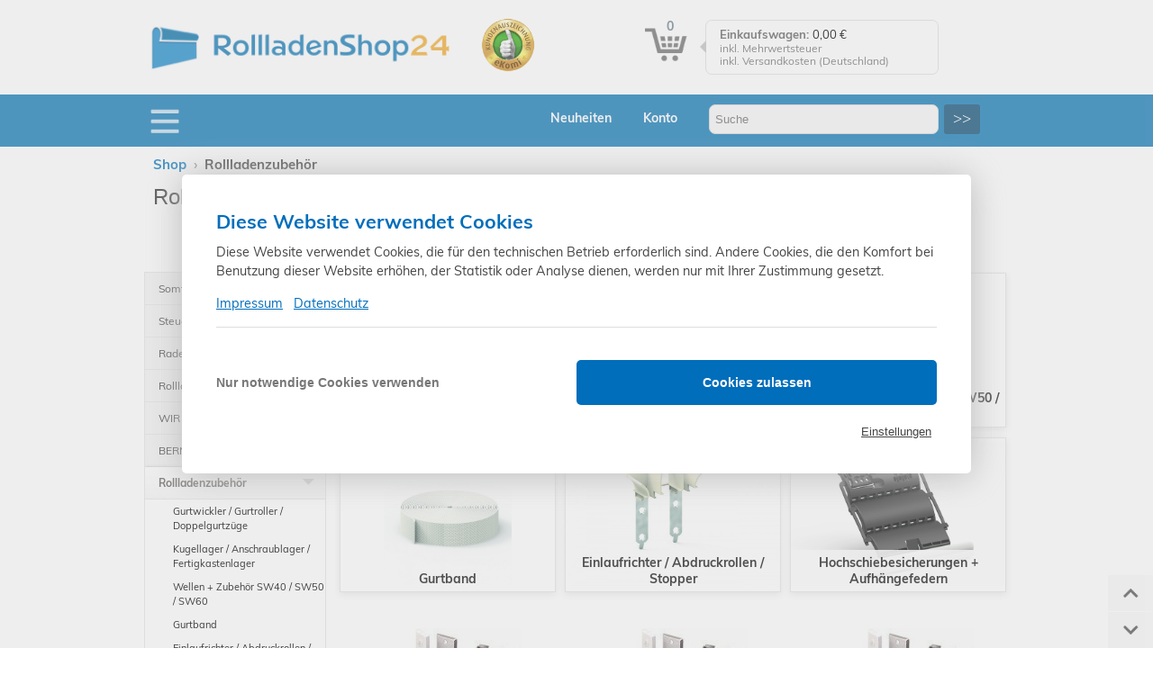

--- FILE ---
content_type: text/html
request_url: https://www.rollladenshop24.de/rollladenzubehoer:282.html
body_size: 22304
content:
<!DOCTYPE html>
<!-- 
	ecocart
	Alle Rechte vorbehalten - Copyright 2014-2026 Thomas Ebbert
	Weitere Informationen unter http://ecocart.de
-->

<html xmlns="http://www.w3.org/1999/xhtml" xml:lang="de-DE" lang="de-DE">
<head>
<title>Rollladenzubehör | RollladenShop24.de</title>
<meta http-equiv="Content-Type" content="text/html; charset=utf-8" />
<base href="https://www.rollladenshop24.de/">
<meta name="author" content="RollladenShop24.de" />
<meta name="description" content="Rollladenzubehör" />
<meta name="keywords" content="Rollladenzubehör" />
<meta name="robots" content="index,follow" />
<meta name="viewport" content="width=device-width, initial-scale=1, maximum-scale=1, user-scalable=yes">
<meta name="format-detection" content="telephone=yes">
<script src="ecofiles/js/head.js" type="text/javascript"></script><meta name="viewport" content="width=device-width, initial-scale=1, maximum-scale=1, user-scalable=yes"><link rel="stylesheet" type="text/css" href="ecofiles/template/rollladenshop24/css/css_rollladenshop24.min.css?id=1008" media="all" />
<meta name="generator" content="ecocart v1.3, http://ecocart.de/, © 2014-2026 Thomas Ebbert" />
<link rel="shortcut icon" href="/favicon0.png" /><!--[if IE 7]><link rel="stylesheet" href="ecofiles/template/rollladenshop24/css/ie7.css" type="text/css" /><![endif]--><!--[if IE 8]><link rel="stylesheet" href="ecofiles/template/rollladenshop24/css/ie8.css" type="text/css" /><![endif]-->
</head>
<body>
 
<div class="eco_pagewrap">
<!-- header -->
<div class="eco_pagewrap1">
	<div class="eco_pageheader">
		<div class="eco_pagelogo">
			<div id="logo"><a href="https://www.rollladenshop24.de/"><img src="ecomedia/images/small/ecslogo9.png" alt="RollladenShop24.de" /></a></div>			
		</div>
		<div class="eco_pageheader_left">
						<div class="ekomi_siegel_head">
				<a href="https://www.ekomi.de/bewertungen-rollladenshop24.de.html" target="_blank"><img src="ecomedia/ekomi_gold.png" alt="Ausgezeichnet durch das eKomi Siegel Gold!" width="70" /></a>
			</div>
		
						
			<ul class="ecomenu">
				<li class="emnav"><a id="em6" href="#"> &nbsp; </a></li>	
				<li class="cartprev">
				<div class="relative">
					<div class="no">0</div>		
				</div>
				<a id="em4" href="/#cart"><img src="ecofiles/template/rollladenshop24/img/ecocart-minir.png" width="80" alt="ecocart" /></a>
			</li>
			</ul>
		</div>
		<div class="clear"></div>
	</div>
</div>
<div class="navrow">
	<div class="eco_pagewrap2 eco_fill_inc">
		<div class="popcat_btn"><img src="ecomedia/bars.png" alt="Menu" /></div>
		<div class="eco_fill"></div>
		<div class="ecopop3">
	<div class="ecopop3close"><img src="ecomedia/close.png" width="40" alt="close" /></div><div class="clear"></div><ul class="ecopop3"><li><a id="epoptree278" href="/somfy-rohrmotoren:278.html">Somfy Rohrmotoren</a></li><li><a id="epoptree279" href="/steuerungen:279.html">Steuerungen</a></li><li><a id="epoptree280" href="/rademacher:280.html">Rademacher</a></li><li><a id="epoptree281" href="/rollladenpanzer:281.html">Rollladenpanzer</a></li><li><a id="epoptree544" href="/wir-elektronik:544.html">WIR elektronik</a></li><li><a id="epoptree603" href="/berner-torantriebe:603.html">BERNER Torantriebe</a></li><li><a id="epoptree282" href="/rollladenzubehoer:282.html">Rollladenzubehör</a></li><li><a id="epoptree283" href="/garagentorantriebe:283.html">Garagentorantriebe</a></li><li><a id="epoptree284" href="/sonnenschutzantriebe:284.html">Sonnenschutzantriebe</a></li><li><a id="epoptree285" href="/raffstore-antriebe:285.html">Raffstore-Antriebe</a></li><li><a id="epoptree286" href="/schnaeppchen:286.html">Schnäppchen</a></li><li><a id="epoptree287" href="/sonstiges:287.html">Sonstiges</a></li><li><a id="epoptree617" href="/installationsmaterial:617.html">Installationsmaterial</a></li><li><a id="epoptree288" href="/heizstrahler:288.html">Heizstrahler</a></li><li><a id="epoptree289" href="/reinigen-fetten-oelen-schuetzen-pflegen:289.html">reinigen, fetten, ölen, schützen, pflegen</a></li></ul></div>		<div class="subrow">
			<div class="eco_pagenavi_sub">
				<input type="text" placeholder="Suche" name="ecosearch" id="ecosearch" class="ecosearch" value="" autocomplete="off" /> 
				<div id="search_button">>></div>
				<div id="search_reset"><img src="ecomedia/btn_searchreset.png" alt="Suche zurücksetzen" /></div>
				<!-- <div id="filter_add"><img src="ecomedia/add.png" alt="Filter hinzufügen" /></div> -->
				<input type="hidden" name="match" id="match" value="" />
			</div>
		</div>
		
		<ul class="ecomenu ecomenu2">
		<!--<li class="emlcheckout"><a id="ex4" href="/#cart">Kasse</a></li>-->
		<li class="lst"><a id="em3" href="/#account"><span class="lstdef">Konto</span><span class="lstmob">Konto</span></a></li>
		<li><a id="em2" href="/#newproducts">Neuheiten</a></li>
				
		</ul>
		
	</div>
</div>
<div class="clear"></div>
<div class="ecolayer">
	<div class="ecolayerbg">
		<div class="ecolayersection liveshopping" id="els1">
			<div itemscope itemtype="http://schema.org/ItemList"><span itemprop="numberOfItems" class="hide">0</span></div>			<div class="clear"></div>
		</div>
		<div class="ecolayersection ecospecials" id="els2">
			<div class="npleft"><div></div></div>
			<div itemscope itemtype="http://schema.org/ItemList"><span itemprop="numberOfItems" class="hide">30</span><div id="enbox14532" class="eco_newbox" itemprop="itemListElement" itemscope itemtype="http://schema.org/Product"><div class="imgcont" itemprop="image" itemscope itemtype="http://schema.org/ImageObject"><a href="/rademacher-funkhandsender-4-kanal-4385-4t-garagentorantriebe:339::14532.html" itemprop="url"><img src="ecomedia/images/small/rademacher-funkhandsender-4-kanal-4385.jpeg" itemprop="image" style="height:100px;" alt="Rademacher Funkhandsender 4-Kanal 4385-4T" /></a></div><div class="entitle"><a href="/rademacher-funkhandsender-4-kanal-4385-4t-garagentorantriebe:339::14532.html" itemprop="url"><h3 itemprop="name">Rademacher Funkhandsender 4-Kanal 4385-4T</h3></a></div><input type="hidden" class="price" value="37.731" /><input type="hidden" class="tprice" value="37.731" /><input type="hidden" class="tcprice" value="44.900" /><input type="hidden" class="bprice" value="44,90" /><input type="hidden" class="tfprice" value="44,90" /><input type="hidden" class="image" id="image14532" value="rademacher-funkhandsender-4-kanal-4385.jpeg" /><input type="hidden" class="iss" value="0" /><div class="pricecont" itemprop="offers" itemscope itemtype="http://schema.org/Offer"><span itemprop="price" content="44.90">44,90</span>  <span itemprop="priceCurrency" content="EUR">&euro;</span> <span class="light">*</span><meta itemprop="priceValidUntil" content="2027-01-22" /><meta itemprop="itemCondition" itemtype="http://schema.org/OfferItemCondition" content="http://schema.org/NewCondition"/><meta itemprop="availability" content="http://schema.org/OutOfStock"/></div><div itemprop="aggregateRating" itemscope itemtype="http://schema.org/AggregateRating" class="ratecont hide"><span itemprop="ratingValue" class="rateval">0</span>/5<img src="ecomedia/rating0.png" width="80" alt="0" /> <br />(<span itemprop="reviewCount">0</span>)</div><div itemprop="description" class="hide">Rademacher Funkhandsender 4-Kanal 4385 (80000028)Der Rademacher 4-Kanal-Funk-Handsender erleichtert das &Ouml;ffnen und Schlie&szlig;en des Garagentores. &Ouml;ffnen Sie bequem per...</div><div class="edb_a1"><img src="ecomedia/cart-mini1.png" class="en_addtocart" alt="In den Einkaufswagen" height="20" /> &nbsp; &nbsp; <div><span class="rem">&nbsp; » Merken</span> &nbsp; <span class="det"> <a href="/rademacher-funkhandsender-4-kanal-4385-4t-garagentorantriebe:339::14532.html" itemprop="url">&nbsp; » Details</a></span></div></div><div class="band_p "></div></div><div id="enbox14529" class="eco_newbox" itemprop="itemListElement" itemscope itemtype="http://schema.org/Product"><div class="imgcont" itemprop="image" itemscope itemtype="http://schema.org/ImageObject"><a href="/vestamatic-motorsteuerung-mc-p2-v02-01077053-p-reihe-motorsteuerungen-steuerungen:348::14529.html" itemprop="url"><img src="ecomedia/images/small/vestamatic-motorsteuerung-mc-p2-v02-01077053.png" itemprop="image" style="height:100px;" alt="Vestamatic Motorsteuerung MC P2 V02 (01077053)" /></a></div><div class="entitle"><a href="/vestamatic-motorsteuerung-mc-p2-v02-01077053-p-reihe-motorsteuerungen-steuerungen:348::14529.html" itemprop="url"><h3 itemprop="name">Vestamatic Motorsteuerung MC P2 V02 (01077053)</h3></a></div><input type="hidden" class="price" value="120.084" /><input type="hidden" class="tprice" value="120.084" /><input type="hidden" class="tcprice" value="142.900" /><input type="hidden" class="bprice" value="142,90" /><input type="hidden" class="tfprice" value="142,90" /><input type="hidden" class="image" id="image14529" value="vestamatic-motorsteuerung-mc-p2-v02-01077053.png" /><input type="hidden" class="iss" value="0" /><div class="pricecont" itemprop="offers" itemscope itemtype="http://schema.org/Offer"><span itemprop="price" content="142.90">142,90</span>  <span itemprop="priceCurrency" content="EUR">&euro;</span> <span class="light">*</span><meta itemprop="priceValidUntil" content="2027-01-22" /><meta itemprop="itemCondition" itemtype="http://schema.org/OfferItemCondition" content="http://schema.org/NewCondition"/><meta itemprop="availability" content="http://schema.org/InStock"/></div><div itemprop="aggregateRating" itemscope itemtype="http://schema.org/AggregateRating" class="ratecont hide"><span itemprop="ratingValue" class="rateval">0</span>/5<img src="ecomedia/rating0.png" width="80" alt="0" /> <br />(<span itemprop="reviewCount">0</span>)</div><div itemprop="description" class="hide">Vestamatic Motorsteuerung MC P2 V02 (01077053)Motorsteuerung zur Ansteuerung von bis zu zwei Sonnenschutzanlagen.Geeignet f&uuml;r Jalousien (Werkseinstellung) oder Rolll&auml;den ...</div><div class="edb_a1"><img src="ecomedia/cart-mini1.png" class="en_addtocart" alt="In den Einkaufswagen" height="20" /> &nbsp; &nbsp; <div><span class="rem">&nbsp; » Merken</span> &nbsp; <span class="det"> <a href="/vestamatic-motorsteuerung-mc-p2-v02-01077053-p-reihe-motorsteuerungen-steuerungen:348::14529.html" itemprop="url">&nbsp; » Details</a></span></div></div><div class="band_p "></div></div><div id="enbox14507" class="eco_newbox" itemprop="itemListElement" itemscope itemtype="http://schema.org/Product"><div class="imgcont" itemprop="image" itemscope itemtype="http://schema.org/ImageObject"><a href="/schnaeppchen-rademacher-funk-codierschaltgeraet-s2-sx5-version-v11:731::14507.html" itemprop="url"><img src="ecomedia/images/small/RP-S2-CSG-AF26_Funk_Codierschalt_300dpi.jpg" itemprop="image" style="height:100px;" alt="Schnäppchen: Rademacher Funk Codierschaltgerät für S2 und SX5 (Version V1.1)" /></a></div><div class="entitle"><a href="/schnaeppchen-rademacher-funk-codierschaltgeraet-s2-sx5-version-v11:731::14507.html" itemprop="url"><h3 itemprop="name">Schnäppchen: Rademacher Funk Codierschaltgerät für S2 und SX5 (Version V1.1)</h3></a></div><input type="hidden" class="price" value="33.445" /><input type="hidden" class="tprice" value="33.445" /><input type="hidden" class="tcprice" value="39.800" /><input type="hidden" class="bprice" value="39,80" /><input type="hidden" class="tfprice" value="39,80" /><input type="hidden" class="image" id="image14507" value="RP-S2-CSG-AF26_Funk_Codierschalt_300dpi.jpg" /><input type="hidden" class="iss" value="0" /><div class="pricecont" itemprop="offers" itemscope itemtype="http://schema.org/Offer"><span itemprop="price" content="39.80">39,80</span>  <span itemprop="priceCurrency" content="EUR">&euro;</span> <span class="light">*</span><meta itemprop="priceValidUntil" content="2027-01-22" /><meta itemprop="itemCondition" itemtype="http://schema.org/OfferItemCondition" content="http://schema.org/NewCondition"/><meta itemprop="availability" content="http://schema.org/InStock"/></div><div itemprop="aggregateRating" itemscope itemtype="http://schema.org/AggregateRating" class="ratecont hide"><span itemprop="ratingValue" class="rateval">0</span>/5<img src="ecomedia/rating0.png" width="80" alt="0" /> <br />(<span itemprop="reviewCount">0</span>)</div><div itemprop="description" class="hide">Es handelt sich um neue und originalverpackte Ware.- Das Schaltger&auml;t funktioniert einwandfrei und ist unbenutzt.- Version 1.1Codierschaltger&auml;t Funk f&uuml;r Rolloport S2,...</div><div class="edb_a1"><img src="ecomedia/cart-mini1.png" class="en_addtocart" alt="In den Einkaufswagen" height="20" /> &nbsp; &nbsp; <div><span class="rem">&nbsp; » Merken</span> &nbsp; <span class="det"> <a href="/schnaeppchen-rademacher-funk-codierschaltgeraet-s2-sx5-version-v11:731::14507.html" itemprop="url">&nbsp; » Details</a></span></div></div><div class="band_p "></div></div><div id="enbox14508" class="eco_newbox" itemprop="itemListElement" itemscope itemtype="http://schema.org/Product"><div class="imgcont" itemprop="image" itemscope itemtype="http://schema.org/ImageObject"><a href="/wir-eaktor-ea100-1003-000001-funktechnik-elektronik:553::14508.html" itemprop="url"><img src="ecomedia/images/small/wir-eaktor-ea100-1003-000001.jpg" itemprop="image" style="height:100px;" alt="WIR eAKTOR eA100 (1003-000001)" /></a></div><div class="entitle"><a href="/wir-eaktor-ea100-1003-000001-funktechnik-elektronik:553::14508.html" itemprop="url"><h3 itemprop="name">WIR eAKTOR eA100 (1003-000001)</h3></a></div><input type="hidden" class="price" value="48.656" /><input type="hidden" class="tprice" value="48.656" /><input type="hidden" class="tcprice" value="57.900" /><input type="hidden" class="bprice" value="57,90" /><input type="hidden" class="tfprice" value="57,90" /><input type="hidden" class="image" id="image14508" value="wir-eaktor-ea100-1003-000001.jpg" /><input type="hidden" class="iss" value="0" /><div class="pricecont" itemprop="offers" itemscope itemtype="http://schema.org/Offer"><span itemprop="price" content="57.90">57,90</span>  <span itemprop="priceCurrency" content="EUR">&euro;</span> <span class="light">*</span><meta itemprop="priceValidUntil" content="2027-01-22" /><meta itemprop="itemCondition" itemtype="http://schema.org/OfferItemCondition" content="http://schema.org/NewCondition"/><meta itemprop="availability" content="http://schema.org/InStock"/></div><div itemprop="aggregateRating" itemscope itemtype="http://schema.org/AggregateRating" class="ratecont hide"><span itemprop="ratingValue" class="rateval">0</span>/5<img src="ecomedia/rating0.png" width="80" alt="0" /> <br />(<span itemprop="reviewCount">0</span>)</div><div itemprop="description" class="hide">WIR eAKTOR eA100 (1003-000001)Funksteuerung f&uuml;r RohrmotorenDer eAKTOR erm&ouml;glicht das Integrieren von g&auml;ngigen Rohrmotoren in das WIR-CONNeCT-System.Produktvorteile: ...</div><div class="edb_a1"><img src="ecomedia/cart-mini1.png" class="en_addtocart" alt="In den Einkaufswagen" height="20" /> &nbsp; &nbsp; <div><span class="rem">&nbsp; » Merken</span> &nbsp; <span class="det"> <a href="/wir-eaktor-ea100-1003-000001-funktechnik-elektronik:553::14508.html" itemprop="url">&nbsp; » Details</a></span></div></div><div class="band_p "></div></div><div id="enbox14491" class="eco_newbox" itemprop="itemListElement" itemscope itemtype="http://schema.org/Product"><div class="imgcont" itemprop="image" itemscope itemtype="http://schema.org/ImageObject"><a href="/schnaeppchen-somfy-smoove-rs100-io-pure-1811315:730::14491.html" itemprop="url"><img src="ecomedia/images/small/somfy_smoove_rs100_io_pure_1811315.jpg" itemprop="image" style="height:100px;" alt="Schnäppchen: Somfy Smoove RS100 io - Pure (1811315)" /></a></div><div class="entitle"><a href="/schnaeppchen-somfy-smoove-rs100-io-pure-1811315:730::14491.html" itemprop="url"><h3 itemprop="name">Schnäppchen: Somfy Smoove RS100 io - Pure (1811315)</h3></a></div><input type="hidden" class="price" value="48.656" /><input type="hidden" class="tprice" value="48.656" /><input type="hidden" class="tcprice" value="57.900" /><input type="hidden" class="bprice" value="57,90" /><input type="hidden" class="tfprice" value="57,90" /><input type="hidden" class="image" id="image14491" value="somfy_smoove_rs100_io_pure_1811315.jpg" /><input type="hidden" class="iss" value="0" /><div class="pricecont" itemprop="offers" itemscope itemtype="http://schema.org/Offer"><span itemprop="price" content="57.90">57,90</span>  <span itemprop="priceCurrency" content="EUR">&euro;</span> <span class="light">*</span><meta itemprop="priceValidUntil" content="2027-01-22" /><meta itemprop="itemCondition" itemtype="http://schema.org/OfferItemCondition" content="http://schema.org/NewCondition"/><meta itemprop="availability" content="http://schema.org/InStock"/></div><div itemprop="aggregateRating" itemscope itemtype="http://schema.org/AggregateRating" class="ratecont hide"><span itemprop="ratingValue" class="rateval">0</span>/5<img src="ecomedia/rating0.png" width="80" alt="0" /> <br />(<span itemprop="reviewCount">0</span>)</div><div itemprop="description" class="hide">Es handelt sich um eine Retoure, da dieser Artikel f&auml;lschlicherweise bestellt wurde.- Das Steuerger&auml;t funktioniert einwandfrei.- Das Steuerger&auml;t wurde nicht benutzt....</div><div class="edb_a1"><img src="ecomedia/cart-mini1.png" class="en_addtocart" alt="In den Einkaufswagen" height="20" /> &nbsp; &nbsp; <div><span class="rem">&nbsp; » Merken</span> &nbsp; <span class="det"> <a href="/schnaeppchen-somfy-smoove-rs100-io-pure-1811315:730::14491.html" itemprop="url">&nbsp; » Details</a></span></div></div><div class="band_p "></div></div><div id="enbox14467" class="eco_newbox" itemprop="itemListElement" itemscope itemtype="http://schema.org/Product"><div class="imgcont" itemprop="image" itemscope itemtype="http://schema.org/ImageObject"><a href="/somfy-einsteckantrieb-lt50-50-12-vectran-nhk-rts-rohrmotore-nothandkurbel-rohrmotoren:825::14467.html" itemprop="url"><img src="ecomedia/images/small/somfy-einsteckantrieb-lt50-20-17-meteor-nhk.jpg" itemprop="image" style="height:100px;" alt="SOMFY Einsteckantrieb LT50 50/12 Vectran NHK RTS" /></a></div><div class="entitle"><a href="/somfy-einsteckantrieb-lt50-50-12-vectran-nhk-rts-rohrmotore-nothandkurbel-rohrmotoren:825::14467.html" itemprop="url"><h3 itemprop="name">SOMFY Einsteckantrieb LT50 50/12 Vectran NHK RTS</h3></a></div><input type="hidden" class="price" value="352.857" /><input type="hidden" class="tprice" value="352.857" /><input type="hidden" class="tcprice" value="419.900" /><input type="hidden" class="bprice" value="419,90" /><input type="hidden" class="tfprice" value="419,90" /><input type="hidden" class="image" id="image14467" value="somfy-einsteckantrieb-lt50-20-17-meteor-nhk.jpg" /><input type="hidden" class="iss" value="0" /><div class="pricecont" itemprop="offers" itemscope itemtype="http://schema.org/Offer"><span itemprop="price" content="419.90">419,90</span>  <span itemprop="priceCurrency" content="EUR">&euro;</span> <span class="light">*</span><meta itemprop="priceValidUntil" content="2027-01-22" /><meta itemprop="itemCondition" itemtype="http://schema.org/OfferItemCondition" content="http://schema.org/NewCondition"/><meta itemprop="availability" content="http://schema.org/InStock"/></div><div itemprop="aggregateRating" itemscope itemtype="http://schema.org/AggregateRating" class="ratecont hide"><span itemprop="ratingValue" class="rateval">0</span>/5<img src="ecomedia/rating0.png" width="80" alt="0" /> <br />(<span itemprop="reviewCount">0</span>)</div><div itemprop="description" class="hide">SOMFY Einsteckantrieb LT50 20/17 Apollo NHK RTSKlassischer Einsteckantrieb mit FunkDer Klassiker mit der mechanischen Endlageneinstellung &uuml;ber Einstelltasten. Ein Tastendruck ...</div><div class="edb_a1"><img src="ecomedia/cart-mini1.png" class="en_addtocart" alt="In den Einkaufswagen" height="20" /> &nbsp; &nbsp; <div><span class="rem">&nbsp; » Merken</span> &nbsp; <span class="det"> <a href="/somfy-einsteckantrieb-lt50-50-12-vectran-nhk-rts-rohrmotore-nothandkurbel-rohrmotoren:825::14467.html" itemprop="url">&nbsp; » Details</a></span></div></div><div class="band_p "></div></div><div id="enbox14455" class="eco_newbox hide" itemprop="itemListElement" itemscope itemtype="http://schema.org/Product"><div class="imgcont" itemprop="image" itemscope itemtype="http://schema.org/ImageObject"><a href="/somfy-einsteckantrieb-lt50-30-17-helios-nhk-rts-rohrmotore-nothandkurbel-rohrmotoren:825::14455.html" itemprop="url"><img src="ecomedia/images/small/somfy-einsteckantrieb-lt50-20-17-meteor-nhk.jpg" itemprop="image" style="height:100px;" alt="SOMFY Einsteckantrieb LT50 30/17 Helios NHK RTS" /></a></div><div class="entitle"><a href="/somfy-einsteckantrieb-lt50-30-17-helios-nhk-rts-rohrmotore-nothandkurbel-rohrmotoren:825::14455.html" itemprop="url"><h3 itemprop="name">SOMFY Einsteckantrieb LT50 30/17 Helios NHK RTS</h3></a></div><input type="hidden" class="price" value="327.647" /><input type="hidden" class="tprice" value="327.647" /><input type="hidden" class="tcprice" value="389.900" /><input type="hidden" class="bprice" value="389,90" /><input type="hidden" class="tfprice" value="389,90" /><input type="hidden" class="image" id="image14455" value="somfy-einsteckantrieb-lt50-20-17-meteor-nhk.jpg" /><input type="hidden" class="iss" value="0" /><div class="pricecont" itemprop="offers" itemscope itemtype="http://schema.org/Offer"><span itemprop="price" content="389.90">389,90</span>  <span itemprop="priceCurrency" content="EUR">&euro;</span> <span class="light">*</span><meta itemprop="priceValidUntil" content="2027-01-22" /><meta itemprop="itemCondition" itemtype="http://schema.org/OfferItemCondition" content="http://schema.org/NewCondition"/><meta itemprop="availability" content="http://schema.org/InStock"/></div><div itemprop="aggregateRating" itemscope itemtype="http://schema.org/AggregateRating" class="ratecont hide"><span itemprop="ratingValue" class="rateval">0</span>/5<img src="ecomedia/rating0.png" width="80" alt="0" /> <br />(<span itemprop="reviewCount">0</span>)</div><div itemprop="description" class="hide">SOMFY Einsteckantrieb LT50 30/17 Helios NHK RTSKlassischer Einsteckantrieb mit FunkDer Klassiker mit der mechanischen Endlageneinstellung &uuml;ber Einstelltasten. Ein Tastendruck ...</div><div class="edb_a1"><img src="ecomedia/cart-mini1.png" class="en_addtocart" alt="In den Einkaufswagen" height="20" /> &nbsp; &nbsp; <div><span class="rem">&nbsp; » Merken</span> &nbsp; <span class="det"> <a href="/somfy-einsteckantrieb-lt50-30-17-helios-nhk-rts-rohrmotore-nothandkurbel-rohrmotoren:825::14455.html" itemprop="url">&nbsp; » Details</a></span></div></div><div class="band_p "></div></div><div id="enbox14443" class="eco_newbox hide" itemprop="itemListElement" itemscope itemtype="http://schema.org/Product"><div class="imgcont" itemprop="image" itemscope itemtype="http://schema.org/ImageObject"><a href="/wellen-adapter-8-kantwelle-60mm-m-s-line-small-93600718-zubehoer-rohrmotoren-rademacher:720::14443.html" itemprop="url"><img src="ecomedia/images/small/wellen-adapter-8-kantwelle-60mm-sw60-m-s-line-93600718.jpeg" itemprop="image" style="height:100px;" alt="Wellen-Adapter 8-Kantwelle 60mm M-/S-Line Small (93600718)" /></a></div><div class="entitle"><a href="/wellen-adapter-8-kantwelle-60mm-m-s-line-small-93600718-zubehoer-rohrmotoren-rademacher:720::14443.html" itemprop="url"><h3 itemprop="name">Wellen-Adapter 8-Kantwelle 60mm M-/S-Line Small (93600718)</h3></a></div><input type="hidden" class="price" value="10.252" /><input type="hidden" class="tprice" value="10.252" /><input type="hidden" class="tcprice" value="12.200" /><input type="hidden" class="bprice" value="12,20" /><input type="hidden" class="tfprice" value="12,20" /><input type="hidden" class="image" id="image14443" value="wellen-adapter-8-kantwelle-60mm-sw60-m-s-line-93600718.jpeg" /><input type="hidden" class="iss" value="0" /><div class="pricecont" itemprop="offers" itemscope itemtype="http://schema.org/Offer"><span itemprop="price" content="12.20">12,20</span>  <span itemprop="priceCurrency" content="EUR">&euro;</span> <span class="light">*</span><meta itemprop="priceValidUntil" content="2027-01-22" /><meta itemprop="itemCondition" itemtype="http://schema.org/OfferItemCondition" content="http://schema.org/NewCondition"/><meta itemprop="availability" content="http://schema.org/InStock"/></div><div itemprop="aggregateRating" itemscope itemtype="http://schema.org/AggregateRating" class="ratecont hide"><span itemprop="ratingValue" class="rateval">0</span>/5<img src="ecomedia/rating0.png" width="80" alt="0" /> <br />(<span itemprop="reviewCount">0</span>)</div><div itemprop="description" class="hide">Wellen-Adapter 8-Kantwelle 60mm M-/S-Line Small (93600718)Passend f&uuml;r 60mm Achtkantstahlwelle und 35mm Motordurchmesser (Small)Geeignet f&uuml;r intelligente Rohrmotore (Rollo...</div><div class="edb_a1"><img src="ecomedia/cart-mini1.png" class="en_addtocart" alt="In den Einkaufswagen" height="20" /> &nbsp; &nbsp; <div><span class="rem">&nbsp; » Merken</span> &nbsp; <span class="det"> <a href="/wellen-adapter-8-kantwelle-60mm-m-s-line-small-93600718-zubehoer-rohrmotoren-rademacher:720::14443.html" itemprop="url">&nbsp; » Details</a></span></div></div><div class="band_p "></div></div><div id="enbox14439" class="eco_newbox hide" itemprop="itemListElement" itemscope itemtype="http://schema.org/Product"><div class="imgcont" itemprop="image" itemscope itemtype="http://schema.org/ImageObject"><a href="/somfy-j4-wellenadapter-rundwelle-nut-14-mm-x-60-m5x5-gewindestift-eingedreht-9017802-zubehoer-raffstore-antriebe:867::14439.html" itemprop="url"><img src="ecomedia/images/small/somfy-j4-wellenadapter-rundwelle-mit-nut-14-x-37-mm--m5x5-gewindestift-eingedreht-9014321.jpg" itemprop="image" style="height:100px;" alt="Somfy J4 Wellenadapter Rundwelle mit Nut 14 mm x 60° + M5x5 Gewindestift eingedreht (9017802)" /></a></div><div class="entitle"><a href="/somfy-j4-wellenadapter-rundwelle-nut-14-mm-x-60-m5x5-gewindestift-eingedreht-9017802-zubehoer-raffstore-antriebe:867::14439.html" itemprop="url"><h3 itemprop="name">Somfy J4 Wellenadapter Rundwelle mit Nut 14 mm x 60° + M5x5 Gewindestift eingedreht (9017802)</h3></a></div><input type="hidden" class="price" value="4.202" /><input type="hidden" class="tprice" value="4.202" /><input type="hidden" class="tcprice" value="5.000" /><input type="hidden" class="bprice" value="5,00" /><input type="hidden" class="tfprice" value="5,00" /><input type="hidden" class="image" id="image14439" value="somfy-j4-wellenadapter-rundwelle-mit-nut-14-x-37-mm--m5x5-gewindestift-eingedreht-9014321.jpg" /><input type="hidden" class="iss" value="0" /><div class="pricecont" itemprop="offers" itemscope itemtype="http://schema.org/Offer"><span itemprop="price" content="5.00">5,00</span>  <span itemprop="priceCurrency" content="EUR">&euro;</span> <span class="light">*</span><meta itemprop="priceValidUntil" content="2027-01-22" /><meta itemprop="itemCondition" itemtype="http://schema.org/OfferItemCondition" content="http://schema.org/NewCondition"/><meta itemprop="availability" content="http://schema.org/InStock"/></div><div itemprop="aggregateRating" itemscope itemtype="http://schema.org/AggregateRating" class="ratecont hide"><span itemprop="ratingValue" class="rateval">0</span>/5<img src="ecomedia/rating0.png" width="80" alt="0" /> <br />(<span itemprop="reviewCount">0</span>)</div><div itemprop="description" class="hide">Somfy J4 Wellenadapter Rundwelle mit Nut 14 mm x 60&deg; + M5 x 5 Gewindestift eingedreht (9017802)Wellenadapter f&uuml;r Somfy J4 Motoren.&nbsp;Schl&uuml;sselweite: 14 mm x 60&deg...</div><div class="edb_a1"><img src="ecomedia/cart-mini1.png" class="en_addtocart" alt="In den Einkaufswagen" height="20" /> &nbsp; &nbsp; <div><span class="rem">&nbsp; » Merken</span> &nbsp; <span class="det"> <a href="/somfy-j4-wellenadapter-rundwelle-nut-14-mm-x-60-m5x5-gewindestift-eingedreht-9017802-zubehoer-raffstore-antriebe:867::14439.html" itemprop="url">&nbsp; » Details</a></span></div></div><div class="band_p "></div></div><div id="enbox14438" class="eco_newbox hide" itemprop="itemListElement" itemscope itemtype="http://schema.org/Product"><div class="imgcont" itemprop="image" itemscope itemtype="http://schema.org/ImageObject"><a href="/somfy-j4-wellenadapter-rundwelle-nut-14-x-37-mm-m5x5-gewindestift-eingedreht-9014321-zubehoer-raffstore-antriebe:867::14438.html" itemprop="url"><img src="ecomedia/images/small/somfy-j4-wellenadapter-rundwelle-mit-nut-14-x-37-mm--m5x5-gewindesticht-eingedreht-9014321.jpg" itemprop="image" style="height:100px;" alt="Somfy J4 Wellenadapter Rundwelle mit Nut 14 x 3,7 mm + M5x5 Gewindestift eingedreht (9014321)" /></a></div><div class="entitle"><a href="/somfy-j4-wellenadapter-rundwelle-nut-14-x-37-mm-m5x5-gewindestift-eingedreht-9014321-zubehoer-raffstore-antriebe:867::14438.html" itemprop="url"><h3 itemprop="name">Somfy J4 Wellenadapter Rundwelle mit Nut 14 x 3,7 mm + M5x5 Gewindestift eingedreht (9014321)</h3></a></div><input type="hidden" class="price" value="4.202" /><input type="hidden" class="tprice" value="4.202" /><input type="hidden" class="tcprice" value="5.000" /><input type="hidden" class="bprice" value="5,00" /><input type="hidden" class="tfprice" value="5,00" /><input type="hidden" class="image" id="image14438" value="somfy-j4-wellenadapter-rundwelle-mit-nut-14-x-37-mm--m5x5-gewindesticht-eingedreht-9014321.jpg" /><input type="hidden" class="iss" value="0" /><div class="pricecont" itemprop="offers" itemscope itemtype="http://schema.org/Offer"><span itemprop="price" content="5.00">5,00</span>  <span itemprop="priceCurrency" content="EUR">&euro;</span> <span class="light">*</span><meta itemprop="priceValidUntil" content="2027-01-22" /><meta itemprop="itemCondition" itemtype="http://schema.org/OfferItemCondition" content="http://schema.org/NewCondition"/><meta itemprop="availability" content="http://schema.org/InStock"/></div><div itemprop="aggregateRating" itemscope itemtype="http://schema.org/AggregateRating" class="ratecont hide"><span itemprop="ratingValue" class="rateval">0</span>/5<img src="ecomedia/rating0.png" width="80" alt="0" /> <br />(<span itemprop="reviewCount">0</span>)</div><div itemprop="description" class="hide">Somfy J4 Wellenadapter Rundwelle mit Nut 14 x 3,7 mm + M5 x 5 Gewindestift eingedreht (9014321)Wellenadapter f&uuml;r Somfy J4 Motoren.&nbsp;Schl&uuml;sselweite: 14 x 3,7 mmL&auml;...</div><div class="edb_a1"><img src="ecomedia/cart-mini1.png" class="en_addtocart" alt="In den Einkaufswagen" height="20" /> &nbsp; &nbsp; <div><span class="rem">&nbsp; » Merken</span> &nbsp; <span class="det"> <a href="/somfy-j4-wellenadapter-rundwelle-nut-14-x-37-mm-m5x5-gewindestift-eingedreht-9014321-zubehoer-raffstore-antriebe:867::14438.html" itemprop="url">&nbsp; » Details</a></span></div></div><div class="band_p "></div></div><div id="enbox14437" class="eco_newbox hide" itemprop="itemListElement" itemscope itemtype="http://schema.org/Product"><div class="imgcont" itemprop="image" itemscope itemtype="http://schema.org/ImageObject"><a href="/somfy-j4-wellenadapter-sechskant-13-mm-ohne-gewinde-9014170-zubehoer-raffstore-antriebe:867::14437.html" itemprop="url"><img src="ecomedia/images/small/somfy-j4-wellenadapter-sechskant-13-mm-ohne-gewinde-9014170.jpg" itemprop="image" style="height:100px;" alt="Somfy J4 Wellenadapter Sechskant 13 mm ohne Gewinde (9014170)" /></a></div><div class="entitle"><a href="/somfy-j4-wellenadapter-sechskant-13-mm-ohne-gewinde-9014170-zubehoer-raffstore-antriebe:867::14437.html" itemprop="url"><h3 itemprop="name">Somfy J4 Wellenadapter Sechskant 13 mm ohne Gewinde (9014170)</h3></a></div><input type="hidden" class="price" value="4.202" /><input type="hidden" class="tprice" value="4.202" /><input type="hidden" class="tcprice" value="5.000" /><input type="hidden" class="bprice" value="5,00" /><input type="hidden" class="tfprice" value="5,00" /><input type="hidden" class="image" id="image14437" value="somfy-j4-wellenadapter-sechskant-13-mm-ohne-gewinde-9014170.jpg" /><input type="hidden" class="iss" value="0" /><div class="pricecont" itemprop="offers" itemscope itemtype="http://schema.org/Offer"><span itemprop="price" content="5.00">5,00</span>  <span itemprop="priceCurrency" content="EUR">&euro;</span> <span class="light">*</span><meta itemprop="priceValidUntil" content="2027-01-22" /><meta itemprop="itemCondition" itemtype="http://schema.org/OfferItemCondition" content="http://schema.org/NewCondition"/><meta itemprop="availability" content="http://schema.org/InStock"/></div><div itemprop="aggregateRating" itemscope itemtype="http://schema.org/AggregateRating" class="ratecont hide"><span itemprop="ratingValue" class="rateval">0</span>/5<img src="ecomedia/rating0.png" width="80" alt="0" /> <br />(<span itemprop="reviewCount">0</span>)</div><div itemprop="description" class="hide">Somfy J4 Wellenadapter Sechskant 13 mm ohne Gewinde (9014170)Wellenadapter f&uuml;r Somfy J4 Motoren.&nbsp;Schl&uuml;sselweite: 13 mmL&auml;nge: 42 mm&nbsp;</div><div class="edb_a1"><img src="ecomedia/cart-mini1.png" class="en_addtocart" alt="In den Einkaufswagen" height="20" /> &nbsp; &nbsp; <div><span class="rem">&nbsp; » Merken</span> &nbsp; <span class="det"> <a href="/somfy-j4-wellenadapter-sechskant-13-mm-ohne-gewinde-9014170-zubehoer-raffstore-antriebe:867::14437.html" itemprop="url">&nbsp; » Details</a></span></div></div><div class="band_p "></div></div><div id="enbox14436" class="eco_newbox hide" itemprop="itemListElement" itemscope itemtype="http://schema.org/Product"><div class="imgcont" itemprop="image" itemscope itemtype="http://schema.org/ImageObject"><a href="/somfy-j4-wellenadapter-sechskant-12-mm-ohne-gewinde-9014169-zubehoer-raffstore-antriebe:867::14436.html" itemprop="url"><img src="ecomedia/images/small/somfy-j4-wellenadapter-sechskant-11-mm-ohne-gewinde-9014168.jpg" itemprop="image" style="height:100px;" alt="Somfy J4 Wellenadapter Sechskant 12 mm ohne Gewinde (9014169)" /></a></div><div class="entitle"><a href="/somfy-j4-wellenadapter-sechskant-12-mm-ohne-gewinde-9014169-zubehoer-raffstore-antriebe:867::14436.html" itemprop="url"><h3 itemprop="name">Somfy J4 Wellenadapter Sechskant 12 mm ohne Gewinde (9014169)</h3></a></div><input type="hidden" class="price" value="4.202" /><input type="hidden" class="tprice" value="4.202" /><input type="hidden" class="tcprice" value="5.000" /><input type="hidden" class="bprice" value="5,00" /><input type="hidden" class="tfprice" value="5,00" /><input type="hidden" class="image" id="image14436" value="somfy-j4-wellenadapter-sechskant-11-mm-ohne-gewinde-9014168.jpg" /><input type="hidden" class="iss" value="0" /><div class="pricecont" itemprop="offers" itemscope itemtype="http://schema.org/Offer"><span itemprop="price" content="5.00">5,00</span>  <span itemprop="priceCurrency" content="EUR">&euro;</span> <span class="light">*</span><meta itemprop="priceValidUntil" content="2027-01-22" /><meta itemprop="itemCondition" itemtype="http://schema.org/OfferItemCondition" content="http://schema.org/NewCondition"/><meta itemprop="availability" content="http://schema.org/InStock"/></div><div itemprop="aggregateRating" itemscope itemtype="http://schema.org/AggregateRating" class="ratecont hide"><span itemprop="ratingValue" class="rateval">0</span>/5<img src="ecomedia/rating0.png" width="80" alt="0" /> <br />(<span itemprop="reviewCount">0</span>)</div><div itemprop="description" class="hide">Somfy J4 Wellenadapter Sechskant 12 mm ohne Gewinde (9014169)Wellenadapter f&uuml;r Somfy J4 Motoren.&nbsp;Schl&uuml;sselweite: 12 mmL&auml;nge: 42 mm&nbsp;</div><div class="edb_a1"><img src="ecomedia/cart-mini1.png" class="en_addtocart" alt="In den Einkaufswagen" height="20" /> &nbsp; &nbsp; <div><span class="rem">&nbsp; » Merken</span> &nbsp; <span class="det"> <a href="/somfy-j4-wellenadapter-sechskant-12-mm-ohne-gewinde-9014169-zubehoer-raffstore-antriebe:867::14436.html" itemprop="url">&nbsp; » Details</a></span></div></div><div class="band_p "></div></div><div id="enbox14435" class="eco_newbox hide" itemprop="itemListElement" itemscope itemtype="http://schema.org/Product"><div class="imgcont" itemprop="image" itemscope itemtype="http://schema.org/ImageObject"><a href="/somfy-j4-wellenadapter-sechskant-11-mm-ohne-gewinde-9014168-zubehoer-raffstore-antriebe:867::14435.html" itemprop="url"><img src="ecomedia/images/small/somfy-j4-wellenadapter-sechskant-10-mm-ohne-gewinde-9014168.jpg" itemprop="image" style="height:100px;" alt="Somfy J4 Wellenadapter Sechskant 11 mm ohne Gewinde (9014168)" /></a></div><div class="entitle"><a href="/somfy-j4-wellenadapter-sechskant-11-mm-ohne-gewinde-9014168-zubehoer-raffstore-antriebe:867::14435.html" itemprop="url"><h3 itemprop="name">Somfy J4 Wellenadapter Sechskant 11 mm ohne Gewinde (9014168)</h3></a></div><input type="hidden" class="price" value="4.202" /><input type="hidden" class="tprice" value="4.202" /><input type="hidden" class="tcprice" value="5.000" /><input type="hidden" class="bprice" value="5,00" /><input type="hidden" class="tfprice" value="5,00" /><input type="hidden" class="image" id="image14435" value="somfy-j4-wellenadapter-sechskant-10-mm-ohne-gewinde-9014168.jpg" /><input type="hidden" class="iss" value="0" /><div class="pricecont" itemprop="offers" itemscope itemtype="http://schema.org/Offer"><span itemprop="price" content="5.00">5,00</span>  <span itemprop="priceCurrency" content="EUR">&euro;</span> <span class="light">*</span><meta itemprop="priceValidUntil" content="2027-01-22" /><meta itemprop="itemCondition" itemtype="http://schema.org/OfferItemCondition" content="http://schema.org/NewCondition"/><meta itemprop="availability" content="http://schema.org/InStock"/></div><div itemprop="aggregateRating" itemscope itemtype="http://schema.org/AggregateRating" class="ratecont hide"><span itemprop="ratingValue" class="rateval">0</span>/5<img src="ecomedia/rating0.png" width="80" alt="0" /> <br />(<span itemprop="reviewCount">0</span>)</div><div itemprop="description" class="hide">Somfy J4 Wellenadapter Sechskant 11 mm ohne Gewinde (9014168)Wellenadapter f&uuml;r Somfy J4 Motoren.&nbsp;Schl&uuml;sselweite: 11 mmL&auml;nge: 42 mm&nbsp;</div><div class="edb_a1"><img src="ecomedia/cart-mini1.png" class="en_addtocart" alt="In den Einkaufswagen" height="20" /> &nbsp; &nbsp; <div><span class="rem">&nbsp; » Merken</span> &nbsp; <span class="det"> <a href="/somfy-j4-wellenadapter-sechskant-11-mm-ohne-gewinde-9014168-zubehoer-raffstore-antriebe:867::14435.html" itemprop="url">&nbsp; » Details</a></span></div></div><div class="band_p "></div></div><div id="enbox14434" class="eco_newbox hide" itemprop="itemListElement" itemscope itemtype="http://schema.org/Product"><div class="imgcont" itemprop="image" itemscope itemtype="http://schema.org/ImageObject"><a href="/somfy-j4-wellenadapter-sechskant-10-mm-ohne-gewinde-9014167-zubehoer-raffstore-antriebe:867::14434.html" itemprop="url"><img src="ecomedia/images/small/somfy-j4-wellenadapter-sechskant-10-mm-ohne-gewinde-9014167.jpg" itemprop="image" style="height:100px;" alt="Somfy J4 Wellenadapter Sechskant 10 mm ohne Gewinde (9014167)" /></a></div><div class="entitle"><a href="/somfy-j4-wellenadapter-sechskant-10-mm-ohne-gewinde-9014167-zubehoer-raffstore-antriebe:867::14434.html" itemprop="url"><h3 itemprop="name">Somfy J4 Wellenadapter Sechskant 10 mm ohne Gewinde (9014167)</h3></a></div><input type="hidden" class="price" value="4.202" /><input type="hidden" class="tprice" value="4.202" /><input type="hidden" class="tcprice" value="5.000" /><input type="hidden" class="bprice" value="5,00" /><input type="hidden" class="tfprice" value="5,00" /><input type="hidden" class="image" id="image14434" value="somfy-j4-wellenadapter-sechskant-10-mm-ohne-gewinde-9014167.jpg" /><input type="hidden" class="iss" value="0" /><div class="pricecont" itemprop="offers" itemscope itemtype="http://schema.org/Offer"><span itemprop="price" content="5.00">5,00</span>  <span itemprop="priceCurrency" content="EUR">&euro;</span> <span class="light">*</span><meta itemprop="priceValidUntil" content="2027-01-22" /><meta itemprop="itemCondition" itemtype="http://schema.org/OfferItemCondition" content="http://schema.org/NewCondition"/><meta itemprop="availability" content="http://schema.org/InStock"/></div><div itemprop="aggregateRating" itemscope itemtype="http://schema.org/AggregateRating" class="ratecont hide"><span itemprop="ratingValue" class="rateval">0</span>/5<img src="ecomedia/rating0.png" width="80" alt="0" /> <br />(<span itemprop="reviewCount">0</span>)</div><div itemprop="description" class="hide">Somfy J4 Wellenadapter Sechskant 10 mm ohne Gewinde (9014167)Wellenadapter f&uuml;r Somfy J4 Motoren.&nbsp;Schl&uuml;sselweite: 10 mmL&auml;nge: 42 mm&nbsp;</div><div class="edb_a1"><img src="ecomedia/cart-mini1.png" class="en_addtocart" alt="In den Einkaufswagen" height="20" /> &nbsp; &nbsp; <div><span class="rem">&nbsp; » Merken</span> &nbsp; <span class="det"> <a href="/somfy-j4-wellenadapter-sechskant-10-mm-ohne-gewinde-9014167-zubehoer-raffstore-antriebe:867::14434.html" itemprop="url">&nbsp; » Details</a></span></div></div><div class="band_p "></div></div><div id="enbox14433" class="eco_newbox hide" itemprop="itemListElement" itemscope itemtype="http://schema.org/Product"><div class="imgcont" itemprop="image" itemscope itemtype="http://schema.org/ImageObject"><a href="/somfy-j4-wellenadapter-sechskant-8-mm-ohne-gewinde-9014165-zubehoer-raffstore-antriebe:867::14433.html" itemprop="url"><img src="ecomedia/images/small/somfy-j4-wellenadapter-sechskant-7-mm-ohne-gewinde-901416473.jpg" itemprop="image" style="height:100px;" alt="Somfy J4 Wellenadapter Sechskant 8 mm ohne Gewinde (9014165)" /></a></div><div class="entitle"><a href="/somfy-j4-wellenadapter-sechskant-8-mm-ohne-gewinde-9014165-zubehoer-raffstore-antriebe:867::14433.html" itemprop="url"><h3 itemprop="name">Somfy J4 Wellenadapter Sechskant 8 mm ohne Gewinde (9014165)</h3></a></div><input type="hidden" class="price" value="4.202" /><input type="hidden" class="tprice" value="4.202" /><input type="hidden" class="tcprice" value="5.000" /><input type="hidden" class="bprice" value="5,00" /><input type="hidden" class="tfprice" value="5,00" /><input type="hidden" class="image" id="image14433" value="somfy-j4-wellenadapter-sechskant-7-mm-ohne-gewinde-901416473.jpg" /><input type="hidden" class="iss" value="0" /><div class="pricecont" itemprop="offers" itemscope itemtype="http://schema.org/Offer"><span itemprop="price" content="5.00">5,00</span>  <span itemprop="priceCurrency" content="EUR">&euro;</span> <span class="light">*</span><meta itemprop="priceValidUntil" content="2027-01-22" /><meta itemprop="itemCondition" itemtype="http://schema.org/OfferItemCondition" content="http://schema.org/NewCondition"/><meta itemprop="availability" content="http://schema.org/InStock"/></div><div itemprop="aggregateRating" itemscope itemtype="http://schema.org/AggregateRating" class="ratecont hide"><span itemprop="ratingValue" class="rateval">0</span>/5<img src="ecomedia/rating0.png" width="80" alt="0" /> <br />(<span itemprop="reviewCount">0</span>)</div><div itemprop="description" class="hide">Somfy J4 Wellenadapter Sechskant 8 mm ohne Gewinde (9014165)Wellenadapter f&uuml;r Somfy J4 Motoren.&nbsp;Schl&uuml;sselweite: 8 mmL&auml;nge: 42 mm&nbsp;</div><div class="edb_a1"><img src="ecomedia/cart-mini1.png" class="en_addtocart" alt="In den Einkaufswagen" height="20" /> &nbsp; &nbsp; <div><span class="rem">&nbsp; » Merken</span> &nbsp; <span class="det"> <a href="/somfy-j4-wellenadapter-sechskant-8-mm-ohne-gewinde-9014165-zubehoer-raffstore-antriebe:867::14433.html" itemprop="url">&nbsp; » Details</a></span></div></div><div class="band_p "></div></div><div id="enbox14432" class="eco_newbox hide" itemprop="itemListElement" itemscope itemtype="http://schema.org/Product"><div class="imgcont" itemprop="image" itemscope itemtype="http://schema.org/ImageObject"><a href="/somfy-j4-wellenadapter-sechskant-7-mm-ohne-gewinde-9014164-zubehoer-raffstore-antriebe:867::14432.html" itemprop="url"><img src="ecomedia/images/small/somfy-j4-wellenadapter-sechskant-6-mm-ohne-gewinde-9014163.jpg" itemprop="image" style="height:100px;" alt="Somfy J4 Wellenadapter Sechskant 7 mm ohne Gewinde (9014164)" /></a></div><div class="entitle"><a href="/somfy-j4-wellenadapter-sechskant-7-mm-ohne-gewinde-9014164-zubehoer-raffstore-antriebe:867::14432.html" itemprop="url"><h3 itemprop="name">Somfy J4 Wellenadapter Sechskant 7 mm ohne Gewinde (9014164)</h3></a></div><input type="hidden" class="price" value="4.202" /><input type="hidden" class="tprice" value="4.202" /><input type="hidden" class="tcprice" value="5.000" /><input type="hidden" class="bprice" value="5,00" /><input type="hidden" class="tfprice" value="5,00" /><input type="hidden" class="image" id="image14432" value="somfy-j4-wellenadapter-sechskant-6-mm-ohne-gewinde-9014163.jpg" /><input type="hidden" class="iss" value="0" /><div class="pricecont" itemprop="offers" itemscope itemtype="http://schema.org/Offer"><span itemprop="price" content="5.00">5,00</span>  <span itemprop="priceCurrency" content="EUR">&euro;</span> <span class="light">*</span><meta itemprop="priceValidUntil" content="2027-01-22" /><meta itemprop="itemCondition" itemtype="http://schema.org/OfferItemCondition" content="http://schema.org/NewCondition"/><meta itemprop="availability" content="http://schema.org/InStock"/></div><div itemprop="aggregateRating" itemscope itemtype="http://schema.org/AggregateRating" class="ratecont hide"><span itemprop="ratingValue" class="rateval">0</span>/5<img src="ecomedia/rating0.png" width="80" alt="0" /> <br />(<span itemprop="reviewCount">0</span>)</div><div itemprop="description" class="hide">Somfy J4 Wellenadapter Sechskant 7 mm ohne Gewinde (9014164)Wellenadapter f&uuml;r Somfy J4 Motoren.&nbsp;Schl&uuml;sselweite: 7 mmL&auml;nge: 42 mm&nbsp;</div><div class="edb_a1"><img src="ecomedia/cart-mini1.png" class="en_addtocart" alt="In den Einkaufswagen" height="20" /> &nbsp; &nbsp; <div><span class="rem">&nbsp; » Merken</span> &nbsp; <span class="det"> <a href="/somfy-j4-wellenadapter-sechskant-7-mm-ohne-gewinde-9014164-zubehoer-raffstore-antriebe:867::14432.html" itemprop="url">&nbsp; » Details</a></span></div></div><div class="band_p "></div></div><div id="enbox14431" class="eco_newbox hide" itemprop="itemListElement" itemscope itemtype="http://schema.org/Product"><div class="imgcont" itemprop="image" itemscope itemtype="http://schema.org/ImageObject"><a href="/somfy-j4-wellenadapter-sechskant-6-mm-ohne-gewinde-9014163-zubehoer-raffstore-antriebe:867::14431.html" itemprop="url"><img src="ecomedia/images/small/somfy-j4-wellenadapter-vierkantwelle-kurz-12-mm--m5x5-gewindesticht-eingedreht-90173282.jpg" itemprop="image" style="height:100px;" alt="Somfy J4 Wellenadapter Sechskant 6 mm ohne Gewinde (9014163)" /></a></div><div class="entitle"><a href="/somfy-j4-wellenadapter-sechskant-6-mm-ohne-gewinde-9014163-zubehoer-raffstore-antriebe:867::14431.html" itemprop="url"><h3 itemprop="name">Somfy J4 Wellenadapter Sechskant 6 mm ohne Gewinde (9014163)</h3></a></div><input type="hidden" class="price" value="4.202" /><input type="hidden" class="tprice" value="4.202" /><input type="hidden" class="tcprice" value="5.000" /><input type="hidden" class="bprice" value="5,00" /><input type="hidden" class="tfprice" value="5,00" /><input type="hidden" class="image" id="image14431" value="somfy-j4-wellenadapter-vierkantwelle-kurz-12-mm--m5x5-gewindesticht-eingedreht-90173282.jpg" /><input type="hidden" class="iss" value="0" /><div class="pricecont" itemprop="offers" itemscope itemtype="http://schema.org/Offer"><span itemprop="price" content="5.00">5,00</span>  <span itemprop="priceCurrency" content="EUR">&euro;</span> <span class="light">*</span><meta itemprop="priceValidUntil" content="2027-01-22" /><meta itemprop="itemCondition" itemtype="http://schema.org/OfferItemCondition" content="http://schema.org/NewCondition"/><meta itemprop="availability" content="http://schema.org/InStock"/></div><div itemprop="aggregateRating" itemscope itemtype="http://schema.org/AggregateRating" class="ratecont hide"><span itemprop="ratingValue" class="rateval">0</span>/5<img src="ecomedia/rating0.png" width="80" alt="0" /> <br />(<span itemprop="reviewCount">0</span>)</div><div itemprop="description" class="hide">Somfy J4 Wellenadapter Sechskant 6 mm ohne Gewinde (9014163)Wellenadapter f&uuml;r Somfy J4 Motoren.&nbsp;Schl&uuml;sselweite: 6 mmL&auml;nge: 42 mm&nbsp;</div><div class="edb_a1"><img src="ecomedia/cart-mini1.png" class="en_addtocart" alt="In den Einkaufswagen" height="20" /> &nbsp; &nbsp; <div><span class="rem">&nbsp; » Merken</span> &nbsp; <span class="det"> <a href="/somfy-j4-wellenadapter-sechskant-6-mm-ohne-gewinde-9014163-zubehoer-raffstore-antriebe:867::14431.html" itemprop="url">&nbsp; » Details</a></span></div></div><div class="band_p "></div></div><div id="enbox14430" class="eco_newbox hide" itemprop="itemListElement" itemscope itemtype="http://schema.org/Product"><div class="imgcont" itemprop="image" itemscope itemtype="http://schema.org/ImageObject"><a href="/somfy-j4-wellenadapter-vierkantwelle-kurz-12-mm-m5x5-gewindestift-eingedreht-9017328-zubehoer-raffstore-antriebe:867::14430.html" itemprop="url"><img src="ecomedia/images/small/somfy-j4-wellenadapter-vierkantwelle-kurz-12-mm--m5x5-gewindesticht-eingedreht-9017328.jpg" itemprop="image" style="height:100px;" alt="Somfy J4 Wellenadapter Vierkantwelle kurz 12 mm + M5x5 Gewindestift eingedreht (9017328)" /></a></div><div class="entitle"><a href="/somfy-j4-wellenadapter-vierkantwelle-kurz-12-mm-m5x5-gewindestift-eingedreht-9017328-zubehoer-raffstore-antriebe:867::14430.html" itemprop="url"><h3 itemprop="name">Somfy J4 Wellenadapter Vierkantwelle kurz 12 mm + M5x5 Gewindestift eingedreht (9017328)</h3></a></div><input type="hidden" class="price" value="4.202" /><input type="hidden" class="tprice" value="4.202" /><input type="hidden" class="tcprice" value="5.000" /><input type="hidden" class="bprice" value="5,00" /><input type="hidden" class="tfprice" value="5,00" /><input type="hidden" class="image" id="image14430" value="somfy-j4-wellenadapter-vierkantwelle-kurz-12-mm--m5x5-gewindesticht-eingedreht-9017328.jpg" /><input type="hidden" class="iss" value="0" /><div class="pricecont" itemprop="offers" itemscope itemtype="http://schema.org/Offer"><span itemprop="price" content="5.00">5,00</span>  <span itemprop="priceCurrency" content="EUR">&euro;</span> <span class="light">*</span><meta itemprop="priceValidUntil" content="2027-01-22" /><meta itemprop="itemCondition" itemtype="http://schema.org/OfferItemCondition" content="http://schema.org/NewCondition"/><meta itemprop="availability" content="http://schema.org/InStock"/></div><div itemprop="aggregateRating" itemscope itemtype="http://schema.org/AggregateRating" class="ratecont hide"><span itemprop="ratingValue" class="rateval">0</span>/5<img src="ecomedia/rating0.png" width="80" alt="0" /> <br />(<span itemprop="reviewCount">0</span>)</div><div itemprop="description" class="hide">Somfy J4 Wellenadapter Vierkantwelle kurz 12 mm + M5 x 5 Gewindestift eingedreht (9017328)Wellenadapter f&uuml;r Somfy J4 Motoren.&nbsp;Schl&uuml;sselweite: 12 mmL&auml;nge: 29 mm ...</div><div class="edb_a1"><img src="ecomedia/cart-mini1.png" class="en_addtocart" alt="In den Einkaufswagen" height="20" /> &nbsp; &nbsp; <div><span class="rem">&nbsp; » Merken</span> &nbsp; <span class="det"> <a href="/somfy-j4-wellenadapter-vierkantwelle-kurz-12-mm-m5x5-gewindestift-eingedreht-9017328-zubehoer-raffstore-antriebe:867::14430.html" itemprop="url">&nbsp; » Details</a></span></div></div><div class="band_p "></div></div><div id="enbox14429" class="eco_newbox hide" itemprop="itemListElement" itemscope itemtype="http://schema.org/Product"><div class="imgcont" itemprop="image" itemscope itemtype="http://schema.org/ImageObject"><a href="/somfy-j4-wellenadapter-vierkantwelle-12-mm-m5x5-gewindestift-eingedreht-9015452-zubehoer-raffstore-antriebe:867::14429.html" itemprop="url"><img src="ecomedia/images/small/somfy-j4-wellenadapter-vierkantwelle-12-mm--m5-x-5-gewindesticht-eingedreht-9015452.jpg" itemprop="image" style="height:100px;" alt="Somfy J4 Wellenadapter Vierkantwelle 12 mm + M5x5 Gewindestift eingedreht (9015452)" /></a></div><div class="entitle"><a href="/somfy-j4-wellenadapter-vierkantwelle-12-mm-m5x5-gewindestift-eingedreht-9015452-zubehoer-raffstore-antriebe:867::14429.html" itemprop="url"><h3 itemprop="name">Somfy J4 Wellenadapter Vierkantwelle 12 mm + M5x5 Gewindestift eingedreht (9015452)</h3></a></div><input type="hidden" class="price" value="4.202" /><input type="hidden" class="tprice" value="4.202" /><input type="hidden" class="tcprice" value="5.000" /><input type="hidden" class="bprice" value="5,00" /><input type="hidden" class="tfprice" value="5,00" /><input type="hidden" class="image" id="image14429" value="somfy-j4-wellenadapter-vierkantwelle-12-mm--m5-x-5-gewindesticht-eingedreht-9015452.jpg" /><input type="hidden" class="iss" value="0" /><div class="pricecont" itemprop="offers" itemscope itemtype="http://schema.org/Offer"><span itemprop="price" content="5.00">5,00</span>  <span itemprop="priceCurrency" content="EUR">&euro;</span> <span class="light">*</span><meta itemprop="priceValidUntil" content="2027-01-22" /><meta itemprop="itemCondition" itemtype="http://schema.org/OfferItemCondition" content="http://schema.org/NewCondition"/><meta itemprop="availability" content="http://schema.org/InStock"/></div><div itemprop="aggregateRating" itemscope itemtype="http://schema.org/AggregateRating" class="ratecont hide"><span itemprop="ratingValue" class="rateval">0</span>/5<img src="ecomedia/rating0.png" width="80" alt="0" /> <br />(<span itemprop="reviewCount">0</span>)</div><div itemprop="description" class="hide">Somfy J4 Wellenadapter Vierkantwelle 12 mm + M5 x 5 Gewindestift eingedreht (9015452)Wellenadapter f&uuml;r Somfy J4 Motoren.&nbsp;Schl&uuml;sselweite: 12 mmL&auml;nge: 37 mmGewind...</div><div class="edb_a1"><img src="ecomedia/cart-mini1.png" class="en_addtocart" alt="In den Einkaufswagen" height="20" /> &nbsp; &nbsp; <div><span class="rem">&nbsp; » Merken</span> &nbsp; <span class="det"> <a href="/somfy-j4-wellenadapter-vierkantwelle-12-mm-m5x5-gewindestift-eingedreht-9015452-zubehoer-raffstore-antriebe:867::14429.html" itemprop="url">&nbsp; » Details</a></span></div></div><div class="band_p "></div></div><div id="enbox14428" class="eco_newbox hide" itemprop="itemListElement" itemscope itemtype="http://schema.org/Product"><div class="imgcont" itemprop="image" itemscope itemtype="http://schema.org/ImageObject"><a href="/somfy-j4-wellenadapter-vierkantwelle-10-mm-ohne-gewinde-9014178-zubehoer-raffstore-antriebe:867::14428.html" itemprop="url"><img src="ecomedia/images/small/somfy-j4-wellenadapter-vierkantwelle-8-mm-ohne-gewinde-9014176.jpg" itemprop="image" style="height:100px;" alt="Somfy J4 Wellenadapter Vierkantwelle 10 mm ohne Gewinde (9014178)" /></a></div><div class="entitle"><a href="/somfy-j4-wellenadapter-vierkantwelle-10-mm-ohne-gewinde-9014178-zubehoer-raffstore-antriebe:867::14428.html" itemprop="url"><h3 itemprop="name">Somfy J4 Wellenadapter Vierkantwelle 10 mm ohne Gewinde (9014178)</h3></a></div><input type="hidden" class="price" value="4.202" /><input type="hidden" class="tprice" value="4.202" /><input type="hidden" class="tcprice" value="5.000" /><input type="hidden" class="bprice" value="5,00" /><input type="hidden" class="tfprice" value="5,00" /><input type="hidden" class="image" id="image14428" value="somfy-j4-wellenadapter-vierkantwelle-8-mm-ohne-gewinde-9014176.jpg" /><input type="hidden" class="iss" value="0" /><div class="pricecont" itemprop="offers" itemscope itemtype="http://schema.org/Offer"><span itemprop="price" content="5.00">5,00</span>  <span itemprop="priceCurrency" content="EUR">&euro;</span> <span class="light">*</span><meta itemprop="priceValidUntil" content="2027-01-22" /><meta itemprop="itemCondition" itemtype="http://schema.org/OfferItemCondition" content="http://schema.org/NewCondition"/><meta itemprop="availability" content="http://schema.org/InStock"/></div><div itemprop="aggregateRating" itemscope itemtype="http://schema.org/AggregateRating" class="ratecont hide"><span itemprop="ratingValue" class="rateval">0</span>/5<img src="ecomedia/rating0.png" width="80" alt="0" /> <br />(<span itemprop="reviewCount">0</span>)</div><div itemprop="description" class="hide">Somfy J4 Wellenadapter Vierkantwelle 10 mm ohne Gewinde (9014178)Wellenadapter f&uuml;r Somfy J4 Motoren.&nbsp;Schl&uuml;sselweite: 10 mmL&auml;nge: 42 mm&nbsp;&nbsp;</div><div class="edb_a1"><img src="ecomedia/cart-mini1.png" class="en_addtocart" alt="In den Einkaufswagen" height="20" /> &nbsp; &nbsp; <div><span class="rem">&nbsp; » Merken</span> &nbsp; <span class="det"> <a href="/somfy-j4-wellenadapter-vierkantwelle-10-mm-ohne-gewinde-9014178-zubehoer-raffstore-antriebe:867::14428.html" itemprop="url">&nbsp; » Details</a></span></div></div><div class="band_p "></div></div><div id="enbox14427" class="eco_newbox hide" itemprop="itemListElement" itemscope itemtype="http://schema.org/Product"><div class="imgcont" itemprop="image" itemscope itemtype="http://schema.org/ImageObject"><a href="/somfy-j4-wellenadapter-vierkantwelle-8-mm-ohne-gewinde-9014176-zubehoer-raffstore-antriebe:867::14427.html" itemprop="url"><img src="ecomedia/images/small/somfy-j4-wellenadapter-vierkantwelle-7-mm--m5-x-5-901432464.jpg" itemprop="image" style="height:100px;" alt="Somfy J4 Wellenadapter Vierkantwelle 8 mm ohne Gewinde (9014176)" /></a></div><div class="entitle"><a href="/somfy-j4-wellenadapter-vierkantwelle-8-mm-ohne-gewinde-9014176-zubehoer-raffstore-antriebe:867::14427.html" itemprop="url"><h3 itemprop="name">Somfy J4 Wellenadapter Vierkantwelle 8 mm ohne Gewinde (9014176)</h3></a></div><input type="hidden" class="price" value="4.202" /><input type="hidden" class="tprice" value="4.202" /><input type="hidden" class="tcprice" value="5.000" /><input type="hidden" class="bprice" value="5,00" /><input type="hidden" class="tfprice" value="5,00" /><input type="hidden" class="image" id="image14427" value="somfy-j4-wellenadapter-vierkantwelle-7-mm--m5-x-5-901432464.jpg" /><input type="hidden" class="iss" value="0" /><div class="pricecont" itemprop="offers" itemscope itemtype="http://schema.org/Offer"><span itemprop="price" content="5.00">5,00</span>  <span itemprop="priceCurrency" content="EUR">&euro;</span> <span class="light">*</span><meta itemprop="priceValidUntil" content="2027-01-22" /><meta itemprop="itemCondition" itemtype="http://schema.org/OfferItemCondition" content="http://schema.org/NewCondition"/><meta itemprop="availability" content="http://schema.org/InStock"/></div><div itemprop="aggregateRating" itemscope itemtype="http://schema.org/AggregateRating" class="ratecont hide"><span itemprop="ratingValue" class="rateval">0</span>/5<img src="ecomedia/rating0.png" width="80" alt="0" /> <br />(<span itemprop="reviewCount">0</span>)</div><div itemprop="description" class="hide">Somfy J4 Wellenadapter Vierkantwelle 8 mm ohne Gewinde (9014176)Wellenadapter f&uuml;r Somfy J4 Motoren.&nbsp;Schl&uuml;sselweite: 8 mmL&auml;nge: 42 mm&nbsp;</div><div class="edb_a1"><img src="ecomedia/cart-mini1.png" class="en_addtocart" alt="In den Einkaufswagen" height="20" /> &nbsp; &nbsp; <div><span class="rem">&nbsp; » Merken</span> &nbsp; <span class="det"> <a href="/somfy-j4-wellenadapter-vierkantwelle-8-mm-ohne-gewinde-9014176-zubehoer-raffstore-antriebe:867::14427.html" itemprop="url">&nbsp; » Details</a></span></div></div><div class="band_p "></div></div><div id="enbox14426" class="eco_newbox hide" itemprop="itemListElement" itemscope itemtype="http://schema.org/Product"><div class="imgcont" itemprop="image" itemscope itemtype="http://schema.org/ImageObject"><a href="/somfy-j4-wellenadapter-vierkantwelle-7-mm-m5x5-gewindestift-eingedreht-9014324-zubehoer-raffstore-antriebe:867::14426.html" itemprop="url"><img src="ecomedia/images/small/somfy-j4-wellenadapter-vierkantwelle-7-mm--m5-x-5-9014324.jpg" itemprop="image" style="height:100px;" alt="Somfy J4 Wellenadapter Vierkantwelle 7 mm + M5x5 Gewindestift eingedreht (9014324)" /></a></div><div class="entitle"><a href="/somfy-j4-wellenadapter-vierkantwelle-7-mm-m5x5-gewindestift-eingedreht-9014324-zubehoer-raffstore-antriebe:867::14426.html" itemprop="url"><h3 itemprop="name">Somfy J4 Wellenadapter Vierkantwelle 7 mm + M5x5 Gewindestift eingedreht (9014324)</h3></a></div><input type="hidden" class="price" value="4.202" /><input type="hidden" class="tprice" value="4.202" /><input type="hidden" class="tcprice" value="5.000" /><input type="hidden" class="bprice" value="5,00" /><input type="hidden" class="tfprice" value="5,00" /><input type="hidden" class="image" id="image14426" value="somfy-j4-wellenadapter-vierkantwelle-7-mm--m5-x-5-9014324.jpg" /><input type="hidden" class="iss" value="0" /><div class="pricecont" itemprop="offers" itemscope itemtype="http://schema.org/Offer"><span itemprop="price" content="5.00">5,00</span>  <span itemprop="priceCurrency" content="EUR">&euro;</span> <span class="light">*</span><meta itemprop="priceValidUntil" content="2027-01-22" /><meta itemprop="itemCondition" itemtype="http://schema.org/OfferItemCondition" content="http://schema.org/NewCondition"/><meta itemprop="availability" content="http://schema.org/InStock"/></div><div itemprop="aggregateRating" itemscope itemtype="http://schema.org/AggregateRating" class="ratecont hide"><span itemprop="ratingValue" class="rateval">0</span>/5<img src="ecomedia/rating0.png" width="80" alt="0" /> <br />(<span itemprop="reviewCount">0</span>)</div><div itemprop="description" class="hide">Somfy J4 Wellenadapter Vierkantwelle 7 mm + M5 x 5&nbsp;Gewindestift eingedreht (9014324)Wellenadapter f&uuml;r Somfy J4 Motoren.&nbsp;Schl&uuml;sselweite: 7 mmL&auml;nge: 37 mmGew...</div><div class="edb_a1"><img src="ecomedia/cart-mini1.png" class="en_addtocart" alt="In den Einkaufswagen" height="20" /> &nbsp; &nbsp; <div><span class="rem">&nbsp; » Merken</span> &nbsp; <span class="det"> <a href="/somfy-j4-wellenadapter-vierkantwelle-7-mm-m5x5-gewindestift-eingedreht-9014324-zubehoer-raffstore-antriebe:867::14426.html" itemprop="url">&nbsp; » Details</a></span></div></div><div class="band_p "></div></div><div id="enbox14413" class="eco_newbox hide" itemprop="itemListElement" itemscope itemtype="http://schema.org/Product"><div class="imgcont" itemprop="image" itemscope itemtype="http://schema.org/ImageObject"><a href="/somfy-slim-opening-detector-io-1811638-steuerungen:321::14413.html" itemprop="url"><img src="ecomedia/images/small/ecoimage29.png" itemprop="image" style="height:100px;" alt="Somfy Slim Opening Detector io (1811638)" /></a></div><div class="entitle"><a href="/somfy-slim-opening-detector-io-1811638-steuerungen:321::14413.html" itemprop="url"><h3 itemprop="name">Somfy Slim Opening Detector io (1811638)</h3></a></div><input type="hidden" class="price" value="57.059" /><input type="hidden" class="tprice" value="57.059" /><input type="hidden" class="tcprice" value="67.900" /><input type="hidden" class="bprice" value="67,90" /><input type="hidden" class="tfprice" value="67,90" /><input type="hidden" class="image" id="image14413" value="ecoimage29.png" /><input type="hidden" class="iss" value="0" /><div class="pricecont" itemprop="offers" itemscope itemtype="http://schema.org/Offer"><span itemprop="price" content="67.90">67,90</span>  <span itemprop="priceCurrency" content="EUR">&euro;</span> <span class="light">*</span><meta itemprop="priceValidUntil" content="2027-01-22" /><meta itemprop="itemCondition" itemtype="http://schema.org/OfferItemCondition" content="http://schema.org/NewCondition"/><meta itemprop="availability" content="http://schema.org/InStock"/></div><div itemprop="aggregateRating" itemscope itemtype="http://schema.org/AggregateRating" class="ratecont hide"><span itemprop="ratingValue" class="rateval">0</span>/5<img src="ecomedia/rating0.png" width="80" alt="0" /> <br />(<span itemprop="reviewCount">0</span>)</div><div itemprop="description" class="hide">Somfy Slim Opening Detector io (1811638)Der Funk-&Ouml;ffnungsmelder dient der &Uuml;berwachung von Fenstern. Je nach Positionierung des Melders wird z.B. ein gekipptes Fenster als...</div><div class="edb_a1"><img src="ecomedia/cart-mini1.png" class="en_addtocart" alt="In den Einkaufswagen" height="20" /> &nbsp; &nbsp; <div><span class="rem">&nbsp; » Merken</span> &nbsp; <span class="det"> <a href="/somfy-slim-opening-detector-io-1811638-steuerungen:321::14413.html" itemprop="url">&nbsp; » Details</a></span></div></div><div class="band_p "></div></div><div id="enbox14412" class="eco_newbox hide" itemprop="itemListElement" itemscope itemtype="http://schema.org/Product"><div class="imgcont" itemprop="image" itemscope itemtype="http://schema.org/ImageObject"><a href="/somfy-tahoma-oeffnungsmelder-io-1811482-steuerungen:321::14412.html" itemprop="url"><img src="ecomedia/images/small/somfy-tahoma-oeffnungsmelder-io-1811482.jpg" itemprop="image" style="height:100px;" alt="Somfy TaHoma Öffnungsmelder io (1811482)" /></a></div><div class="entitle"><a href="/somfy-tahoma-oeffnungsmelder-io-1811482-steuerungen:321::14412.html" itemprop="url"><h3 itemprop="name">Somfy TaHoma Öffnungsmelder io (1811482)</h3></a></div><input type="hidden" class="price" value="54.538" /><input type="hidden" class="tprice" value="54.538" /><input type="hidden" class="tcprice" value="64.900" /><input type="hidden" class="bprice" value="64,90" /><input type="hidden" class="tfprice" value="64,90" /><input type="hidden" class="image" id="image14412" value="somfy-tahoma-oeffnungsmelder-io-1811482.jpg" /><input type="hidden" class="iss" value="0" /><div class="pricecont" itemprop="offers" itemscope itemtype="http://schema.org/Offer"><span itemprop="price" content="64.90">64,90</span>  <span itemprop="priceCurrency" content="EUR">&euro;</span> <span class="light">*</span><meta itemprop="priceValidUntil" content="2027-01-22" /><meta itemprop="itemCondition" itemtype="http://schema.org/OfferItemCondition" content="http://schema.org/NewCondition"/><meta itemprop="availability" content="http://schema.org/InStock"/></div><div itemprop="aggregateRating" itemscope itemtype="http://schema.org/AggregateRating" class="ratecont hide"><span itemprop="ratingValue" class="rateval">0</span>/5<img src="ecomedia/rating0.png" width="80" alt="0" /> <br />(<span itemprop="reviewCount">0</span>)</div><div itemprop="description" class="hide">Somfy TaHoma &Ouml;ffnungsmelder io (1811482)Detektiert den Zustand von Fenster und T&uuml;ren ("offen" oder "geschlossen") per Magnetfeldmessung. Ohne Magnet erkennt ein integrier...</div><div class="edb_a1"><img src="ecomedia/cart-mini1.png" class="en_addtocart" alt="In den Einkaufswagen" height="20" /> &nbsp; &nbsp; <div><span class="rem">&nbsp; » Merken</span> &nbsp; <span class="det"> <a href="/somfy-tahoma-oeffnungsmelder-io-1811482-steuerungen:321::14412.html" itemprop="url">&nbsp; » Details</a></span></div></div><div class="band_p "></div></div><div id="enbox14411" class="eco_newbox hide" itemprop="itemListElement" itemscope itemtype="http://schema.org/Product"><div class="imgcont" itemprop="image" itemscope itemtype="http://schema.org/ImageObject"><a href="/rademacher-delta-dore-stick-32005019-duofern-funk:346::14411.html" itemprop="url"><img src="ecomedia/images/small/rademacher-delta-dore-stick-32005019.jpeg" itemprop="image" style="height:100px;" alt="Rademacher DELTA DORE Stick (32005019)" /></a></div><div class="entitle"><a href="/rademacher-delta-dore-stick-32005019-duofern-funk:346::14411.html" itemprop="url"><h3 itemprop="name">Rademacher DELTA DORE Stick (32005019)</h3></a></div><input type="hidden" class="price" value="48.656" /><input type="hidden" class="tprice" value="48.656" /><input type="hidden" class="tcprice" value="57.900" /><input type="hidden" class="bprice" value="57,90" /><input type="hidden" class="tfprice" value="57,90" /><input type="hidden" class="image" id="image14411" value="rademacher-delta-dore-stick-32005019.jpeg" /><input type="hidden" class="iss" value="0" /><div class="pricecont" itemprop="offers" itemscope itemtype="http://schema.org/Offer"><span itemprop="price" content="57.90">57,90</span>  <span itemprop="priceCurrency" content="EUR">&euro;</span> <span class="light">*</span><meta itemprop="priceValidUntil" content="2027-01-22" /><meta itemprop="itemCondition" itemtype="http://schema.org/OfferItemCondition" content="http://schema.org/NewCondition"/><meta itemprop="availability" content="http://schema.org/InStock"/></div><div itemprop="aggregateRating" itemscope itemtype="http://schema.org/AggregateRating" class="ratecont hide"><span itemprop="ratingValue" class="rateval">0</span>/5<img src="ecomedia/rating0.png" width="80" alt="0" /> <br />(<span itemprop="reviewCount">0</span>)</div><div itemprop="description" class="hide">Rademacher DELTA DORE Stick (32005019)Erweiterung der Rademacher SmartHome Box um das X3D Funkprotokoll.Der clevere USB Stick wurde eigens f&uuml;r die Rademacher SmartHome Box ent...</div><div class="edb_a1"><img src="ecomedia/cart-mini1.png" class="en_addtocart" alt="In den Einkaufswagen" height="20" /> &nbsp; &nbsp; <div><span class="rem">&nbsp; » Merken</span> &nbsp; <span class="det"> <a href="/rademacher-delta-dore-stick-32005019-duofern-funk:346::14411.html" itemprop="url">&nbsp; » Details</a></span></div></div><div class="band_p "></div></div><div id="enbox14406" class="eco_newbox hide" itemprop="itemListElement" itemscope itemtype="http://schema.org/Product"><div class="imgcont" itemprop="image" itemscope itemtype="http://schema.org/ImageObject"><a href="/somfy-antriebslager-sunea-50-nhk-io-rts-9015801-rohrmotoren:862::14406.html" itemprop="url"><img src="ecomedia/images/small/somfy-antriebslager-sunea-50-nhk-io-rts-901580154.jpg" itemprop="image" style="height:100px;" alt="Somfy Antriebslager für Sunea 50 NHK io / RTS (9015801)" /></a></div><div class="entitle"><a href="/somfy-antriebslager-sunea-50-nhk-io-rts-9015801-rohrmotoren:862::14406.html" itemprop="url"><h3 itemprop="name">Somfy Antriebslager für Sunea 50 NHK io / RTS (9015801)</h3></a></div><input type="hidden" class="price" value="10.504" /><input type="hidden" class="tprice" value="10.504" /><input type="hidden" class="tcprice" value="12.500" /><input type="hidden" class="bprice" value="12,50" /><input type="hidden" class="tfprice" value="12,50" /><input type="hidden" class="image" id="image14406" value="somfy-antriebslager-sunea-50-nhk-io-rts-901580154.jpg" /><input type="hidden" class="iss" value="0" /><div class="pricecont" itemprop="offers" itemscope itemtype="http://schema.org/Offer"><span itemprop="price" content="12.50">12,50</span>  <span itemprop="priceCurrency" content="EUR">&euro;</span> <span class="light">*</span><meta itemprop="priceValidUntil" content="2027-01-22" /><meta itemprop="itemCondition" itemtype="http://schema.org/OfferItemCondition" content="http://schema.org/NewCondition"/><meta itemprop="availability" content="http://schema.org/OutOfStock"/></div><div itemprop="aggregateRating" itemscope itemtype="http://schema.org/AggregateRating" class="ratecont hide"><span itemprop="ratingValue" class="rateval">0</span>/5<img src="ecomedia/rating0.png" width="80" alt="0" /> <br />(<span itemprop="reviewCount">0</span>)</div><div itemprop="description" class="hide">Somfy Antriebslager f&uuml;r Sunea 50 NHK io / RTS (9015801)&nbsp;</div><div class="edb_a1"><img src="ecomedia/cart-mini1.png" class="en_addtocart" alt="In den Einkaufswagen" height="20" /> &nbsp; &nbsp; <div><span class="rem">&nbsp; » Merken</span> &nbsp; <span class="det"> <a href="/somfy-antriebslager-sunea-50-nhk-io-rts-9015801-rohrmotoren:862::14406.html" itemprop="url">&nbsp; » Details</a></span></div></div><div class="band_p "></div></div><div id="enbox14397" class="eco_newbox hide" itemprop="itemListElement" itemscope itemtype="http://schema.org/Product"><div class="imgcont" itemprop="image" itemscope itemtype="http://schema.org/ImageObject"><a href="/somfy-sunea-50-nhk-io-12-funk-markisenmotor-nothandkurbel-rohrmotoren:862::14397.html" itemprop="url"><img src="ecomedia/images/small/somfy-sunea-50-nhk-io-20-17-funk-markisenmotor-mit-nothandkurbel96.png" itemprop="image" style="height:100px;" alt="Somfy Sunea 50 NHK io 50/12 Funk-Markisenmotor mit Nothandkurbel" /></a></div><div class="entitle"><a href="/somfy-sunea-50-nhk-io-12-funk-markisenmotor-nothandkurbel-rohrmotoren:862::14397.html" itemprop="url"><h3 itemprop="name">Somfy Sunea 50 NHK io 50/12 Funk-Markisenmotor mit Nothandkurbel</h3></a></div><input type="hidden" class="price" value="487.311" /><input type="hidden" class="tprice" value="487.311" /><input type="hidden" class="tcprice" value="579.900" /><input type="hidden" class="bprice" value="579,90" /><input type="hidden" class="tfprice" value="579,90" /><input type="hidden" class="image" id="image14397" value="somfy-sunea-50-nhk-io-20-17-funk-markisenmotor-mit-nothandkurbel96.png" /><input type="hidden" class="iss" value="0" /><div class="pricecont" itemprop="offers" itemscope itemtype="http://schema.org/Offer"><span itemprop="price" content="579.90">579,90</span>  <span itemprop="priceCurrency" content="EUR">&euro;</span> <span class="light">*</span><meta itemprop="priceValidUntil" content="2027-01-22" /><meta itemprop="itemCondition" itemtype="http://schema.org/OfferItemCondition" content="http://schema.org/NewCondition"/><meta itemprop="availability" content="http://schema.org/OutOfStock"/></div><div itemprop="aggregateRating" itemscope itemtype="http://schema.org/AggregateRating" class="ratecont hide"><span itemprop="ratingValue" class="rateval">0</span>/5<img src="ecomedia/rating0.png" width="80" alt="0" /> <br />(<span itemprop="reviewCount">0</span>)</div><div itemprop="description" class="hide">Elektronischer, bidirektionaler Funkeinsteckantrieb Somfy Sunea 50 NHK io mit integriertem Anschluss f&uuml;r eine Notfall-KurbelbedienungInteraktives Funkantriebssystem mit R&uuml...</div><div class="edb_a1"><img src="ecomedia/cart-mini1.png" class="en_addtocart" alt="In den Einkaufswagen" height="20" /> &nbsp; &nbsp; <div><span class="rem">&nbsp; » Merken</span> &nbsp; <span class="det"> <a href="/somfy-sunea-50-nhk-io-12-funk-markisenmotor-nothandkurbel-rohrmotoren:862::14397.html" itemprop="url">&nbsp; » Details</a></span></div></div><div class="band_p "></div></div><div id="enbox14388" class="eco_newbox hide" itemprop="itemListElement" itemscope itemtype="http://schema.org/Product"><div class="imgcont" itemprop="image" itemscope itemtype="http://schema.org/ImageObject"><a href="/somfy-sunea-50-nhk-io-40-12-funk-markisenmotor-nothandkurbel-rohrmotoren:862::14388.html" itemprop="url"><img src="ecomedia/images/small/somfy-sunea-50-nhk-io-20-17-funk-markisenmotor-mit-nothandkurbel96.png" itemprop="image" style="height:100px;" alt="Somfy Sunea 50 NHK io 40/12 Funk-Markisenmotor mit Nothandkurbel" /></a></div><div class="entitle"><a href="/somfy-sunea-50-nhk-io-40-12-funk-markisenmotor-nothandkurbel-rohrmotoren:862::14388.html" itemprop="url"><h3 itemprop="name">Somfy Sunea 50 NHK io 40/12 Funk-Markisenmotor mit Nothandkurbel</h3></a></div><input type="hidden" class="price" value="462.101" /><input type="hidden" class="tprice" value="462.101" /><input type="hidden" class="tcprice" value="549.900" /><input type="hidden" class="bprice" value="549,90" /><input type="hidden" class="tfprice" value="549,90" /><input type="hidden" class="image" id="image14388" value="somfy-sunea-50-nhk-io-20-17-funk-markisenmotor-mit-nothandkurbel96.png" /><input type="hidden" class="iss" value="0" /><div class="pricecont" itemprop="offers" itemscope itemtype="http://schema.org/Offer"><span itemprop="price" content="549.90">549,90</span>  <span itemprop="priceCurrency" content="EUR">&euro;</span> <span class="light">*</span><meta itemprop="priceValidUntil" content="2027-01-22" /><meta itemprop="itemCondition" itemtype="http://schema.org/OfferItemCondition" content="http://schema.org/NewCondition"/><meta itemprop="availability" content="http://schema.org/OutOfStock"/></div><div itemprop="aggregateRating" itemscope itemtype="http://schema.org/AggregateRating" class="ratecont hide"><span itemprop="ratingValue" class="rateval">0</span>/5<img src="ecomedia/rating0.png" width="80" alt="0" /> <br />(<span itemprop="reviewCount">0</span>)</div><div itemprop="description" class="hide">Elektronischer, bidirektionaler Funkeinsteckantrieb Somfy Sunea 50 NHK io mit integriertem Anschluss f&uuml;r eine Notfall-KurbelbedienungInteraktives Funkantriebssystem mit R&uuml...</div><div class="edb_a1"><img src="ecomedia/cart-mini1.png" class="en_addtocart" alt="In den Einkaufswagen" height="20" /> &nbsp; &nbsp; <div><span class="rem">&nbsp; » Merken</span> &nbsp; <span class="det"> <a href="/somfy-sunea-50-nhk-io-40-12-funk-markisenmotor-nothandkurbel-rohrmotoren:862::14388.html" itemprop="url">&nbsp; » Details</a></span></div></div><div class="band_p "></div></div><div id="enbox14379" class="eco_newbox hide" itemprop="itemListElement" itemscope itemtype="http://schema.org/Product"><div class="imgcont" itemprop="image" itemscope itemtype="http://schema.org/ImageObject"><a href="/somfy-sunea-50-nhk-io-20-17-funk-markisenmotor-nothandkurbel-rohrmotoren:862::14379.html" itemprop="url"><img src="ecomedia/images/small/somfy-sunea-50-nhk-io-20-17-funk-markisenmotor-mit-nothandkurbel96.png" itemprop="image" style="height:100px;" alt="Somfy Sunea 50 NHK io 20/17 Funk-Markisenmotor mit Nothandkurbel" /></a></div><div class="entitle"><a href="/somfy-sunea-50-nhk-io-20-17-funk-markisenmotor-nothandkurbel-rohrmotoren:862::14379.html" itemprop="url"><h3 itemprop="name">Somfy Sunea 50 NHK io 20/17 Funk-Markisenmotor mit Nothandkurbel</h3></a></div><input type="hidden" class="price" value="411.681" /><input type="hidden" class="tprice" value="411.681" /><input type="hidden" class="tcprice" value="489.900" /><input type="hidden" class="bprice" value="489,90" /><input type="hidden" class="tfprice" value="489,90" /><input type="hidden" class="image" id="image14379" value="somfy-sunea-50-nhk-io-20-17-funk-markisenmotor-mit-nothandkurbel96.png" /><input type="hidden" class="iss" value="0" /><div class="pricecont" itemprop="offers" itemscope itemtype="http://schema.org/Offer"><span itemprop="price" content="489.90">489,90</span>  <span itemprop="priceCurrency" content="EUR">&euro;</span> <span class="light">*</span><meta itemprop="priceValidUntil" content="2027-01-22" /><meta itemprop="itemCondition" itemtype="http://schema.org/OfferItemCondition" content="http://schema.org/NewCondition"/><meta itemprop="availability" content="http://schema.org/OutOfStock"/></div><div itemprop="aggregateRating" itemscope itemtype="http://schema.org/AggregateRating" class="ratecont hide"><span itemprop="ratingValue" class="rateval">0</span>/5<img src="ecomedia/rating0.png" width="80" alt="0" /> <br />(<span itemprop="reviewCount">0</span>)</div><div itemprop="description" class="hide">Elektronischer, bidirektionaler Funkeinsteckantrieb Somfy Sunea 50 NHK io mit integriertem Anschluss f&uuml;r eine Notfall-KurbelbedienungInteraktives Funkantriebssystem mit R&uuml...</div><div class="edb_a1"><img src="ecomedia/cart-mini1.png" class="en_addtocart" alt="In den Einkaufswagen" height="20" /> &nbsp; &nbsp; <div><span class="rem">&nbsp; » Merken</span> &nbsp; <span class="det"> <a href="/somfy-sunea-50-nhk-io-20-17-funk-markisenmotor-nothandkurbel-rohrmotoren:862::14379.html" itemprop="url">&nbsp; » Details</a></span></div></div><div class="band_p "></div></div><div id="enbox14378" class="eco_newbox hide" itemprop="itemListElement" itemscope itemtype="http://schema.org/Product"><div class="imgcont" itemprop="image" itemscope itemtype="http://schema.org/ImageObject"><a href="/somfy-j4-j4ss-gewindestift-m5-x-5-wellenadapter-9014404-j4s-io-protect-raffstore-antriebe:843::14378.html" itemprop="url"><img src="ecomedia/images/small/somfy-j4-j4ss-gewindestift-m5-x-5-wellenadapter-9014404.jpg" itemprop="image" style="height:100px;" alt="Somfy J4/J4SS Gewindestift M5 x 5 für Wellenadapter (9014404)" /></a></div><div class="entitle"><a href="/somfy-j4-j4ss-gewindestift-m5-x-5-wellenadapter-9014404-j4s-io-protect-raffstore-antriebe:843::14378.html" itemprop="url"><h3 itemprop="name">Somfy J4/J4SS Gewindestift M5 x 5 für Wellenadapter (9014404)</h3></a></div><input type="hidden" class="price" value="1.260" /><input type="hidden" class="tprice" value="1.260" /><input type="hidden" class="tcprice" value="1.500" /><input type="hidden" class="bprice" value="1,50" /><input type="hidden" class="tfprice" value="1,50" /><input type="hidden" class="image" id="image14378" value="somfy-j4-j4ss-gewindestift-m5-x-5-wellenadapter-9014404.jpg" /><input type="hidden" class="iss" value="0" /><div class="pricecont" itemprop="offers" itemscope itemtype="http://schema.org/Offer"><span itemprop="price" content="1.50">1,50</span>  <span itemprop="priceCurrency" content="EUR">&euro;</span> <span class="light">*</span><meta itemprop="priceValidUntil" content="2027-01-22" /><meta itemprop="itemCondition" itemtype="http://schema.org/OfferItemCondition" content="http://schema.org/NewCondition"/><meta itemprop="availability" content="http://schema.org/InStock"/></div><div itemprop="aggregateRating" itemscope itemtype="http://schema.org/AggregateRating" class="ratecont hide"><span itemprop="ratingValue" class="rateval">0</span>/5<img src="ecomedia/rating0.png" width="80" alt="0" /> <br />(<span itemprop="reviewCount">0</span>)</div><div itemprop="description" class="hide">Somfy J4/J4SS Gewindestift M5 x 5 f&uuml;r Wellenadapter (9014404)</div><div class="edb_a1"><img src="ecomedia/cart-mini1.png" class="en_addtocart" alt="In den Einkaufswagen" height="20" /> &nbsp; &nbsp; <div><span class="rem">&nbsp; » Merken</span> &nbsp; <span class="det"> <a href="/somfy-j4-j4ss-gewindestift-m5-x-5-wellenadapter-9014404-j4s-io-protect-raffstore-antriebe:843::14378.html" itemprop="url">&nbsp; » Details</a></span></div></div><div class="band_p "></div></div></div><div class="clear"></div><ul class="enpagelist"><li id="enpage1" class="current">&nbsp;</li><li id="enpage2">&nbsp;</li><li id="enpage3">&nbsp;</li><li id="enpage4">&nbsp;</li><li id="enpage5">&nbsp;</li></ul>			<div class="clear"></div>
			<div class="npright"><div></div></div>
		</div>
		<div class="ecolayersection ecoaccount" id="els3"></div>
		<div class="ecolayersection ecocart" id="els4"></div>
		<div class="ecolayerbottom">
			<div id="close_ecolayer">Schließen <img src="ecofiles/template/rollladenshop24/img/arrow-top.png" alt="Schließen" /></div>
		</div>
	</div>
</div><!-- /header -->
<ul class="eco_categories auto"><li><a id="ec278" href="/somfy-rohrmotoren:278.html" class="hs">Somfy Rohrmotoren</a></li><li><a id="ec279" href="/steuerungen:279.html" class="hs">Steuerungen</a></li><li><a id="ec280" href="/rademacher:280.html" class="hs">Rademacher</a></li><li><a id="ec281" href="/rollladenpanzer:281.html" class="hs">Rollladenpanzer</a></li><li><a id="ec544" href="/wir-elektronik:544.html" class="hs">WIR elektronik</a></li><li><a id="ec603" href="/berner-torantriebe:603.html" class="hs">BERNER Torantriebe</a></li><li><a id="ec282" href="/rollladenzubehoer:282.html" class="hs">Rollladenzubehör</a></li><li><a id="ec283" href="/garagentorantriebe:283.html" class="hs">Garagentorantriebe</a></li><li><a id="ec284" href="/sonnenschutzantriebe:284.html" class="hs">Sonnenschutzantriebe</a></li><li><a id="ec285" href="/raffstore-antriebe:285.html" class="hs">Raffstore-Antriebe</a></li><li><a id="ec286" href="/schnaeppchen:286.html" class="hs">Schnäppchen</a></li><li><a id="ec287" href="/sonstiges:287.html" class="">Sonstiges</a></li><li><a id="ec617" href="/installationsmaterial:617.html" class="">Installationsmaterial</a></li><li><a id="ec288" href="/heizstrahler:288.html" class="hs">Heizstrahler</a></li><li><a id="ec289" href="/reinigen-fetten-oelen-schuetzen-pflegen:289.html" class="hs">reinigen, fetten, ölen, schützen, pflegen</a></li></ul>
<div class="clear" id="spacie"></div>
<input type="hidden" id="spacieoffset" value="1" />

<div class="eco_pagewrap3">
	<div class="ecs_srchde">
		<div id="ecslideimage"></div><div class="clear"></div>
		<div id="ecslidecategory"></div><div class="clear"></div>
		<div id="ecslideproduct"></div><div class="clear"></div>
	</div>
</div>

<div class="eco_pagewrap2">
	<div class="ecobc">
<a id="ecobc0" href="https://www.rollladenshop24.de/">Shop</a> <span>&nbsp;›&nbsp;</span> <a class="active" id="ecobc282" href="">Rollladenzubehör</a></div>	<div class="clear"></div>
	<!-- navi -->
	<div class="eco_pagenavi">
	<h1 class="eco_pagetitle">
		Rollladenzubehör	</h1>
	<h1 class="eco_searchtitle">Suche</h1>
</div>	<!-- /navi -->
	<div class="clear" style="height:3px;"></div>
	<!-- content -->
	
	<div id="ecimage">
		<div id="becimage"></div>
	</div>
	<div class="clear"></div>
	<div class="ecs_prdhde"></div>	
</div>


<div class="eco_pagewrap1">
	<div class="offset10y"></div>
	<div class="clear"></div>
	<div id="prodopt">
	<div class="bline"></div>	
	<div class="toggle_ecocat toggle_ecocat1"></div>
	<div class="toggle_ecocat toggle_ecocat2"></div>
	<div class="eco_options">
		<ul class="eco_sort">
			<li class="title">Sortierung:</li>
			<li id="eco_sort1">Standard <span></span></li>
			<li id="eco_sort2">Preis <span></span></li>
			<li id="eco_sort3">Bewertung <span></span></li>
		</ul>
		<ul class="eco_layout">
			<li id="eco_layout1" class="active"><img src="ecofiles/template/rollladenshop24/img/layout1.png" alt="Layout mit 4 Spalten" class="false" /><img src="ecofiles/template/rollladenshop24/img/layout1rx.png" alt="Layout mit 4 Spalten" class="true" /></li>
			<li id="eco_layout2"><img src="ecofiles/template/rollladenshop24/img/layout2.png" alt="Layout mit 2 Spalten" class="false" /><img src="ecofiles/template/rollladenshop24/img/layout2rx.png" alt="Layout mit 2 Spalten" class="true" /></li>
			<li id="eco_layout3"><img src="ecofiles/template/rollladenshop24/img/layout3.png" alt="Layout mit 1 Spalte" class="false" /><img src="ecofiles/template/rollladenshop24/img/layout3rx.png" alt="Layout mit 1 Spalte" class="true" /></li>
		</ul>
	</div>
	<ul class="eco_productnavigation hide">
		<li><div class="pagenumber"></div></li>
		<li><div class="pagenumber2"></div></li>
		<li><div id="productnumber"></div></li>
		<li class="btn_nextproduct"><a href=""><img src="ecofiles/template/rollladenshop24/img/btn_next.png" height="43" alt="vor" class="exec" /></a><img src="ecofiles/template/rollladenshop24/img/loading14.gif" alt="lade..." class="isloading" /></li>
		<li class="btn_prevproduct"><a href=""><img src="ecofiles/template/rollladenshop24/img/btn_prev.png" height="43" alt="zurück" class="exec" /></a><img src="ecofiles/template/rollladenshop24/img/loading14.gif" alt="lade..." class="isloading" /></li>
		<li class="btn_nextpage"><a href=""><img src="ecofiles/template/rollladenshop24/img/btn_next2.png" height="43" alt="vor" class="exec" /></a><img src="ecofiles/template/rollladenshop24/img/loading14.gif" alt="lade..." class="isloading" /></li>
		<li class="btn_prevpage"><a href=""><img src="ecofiles/template/rollladenshop24/img/btn_prev2.png" height="43" alt="zurück" class="exec" /></a><img src="ecofiles/template/rollladenshop24/img/loading14.gif" alt="lade..." class="isloading" /></li>
	</ul>
	<div class="clear"></div>
</div>
	<div class="eco_pagecontent">		
	<div id="ecmdls">
		<div class="ecomodules">
		<div class="ecomod">
			<ul class="ecomodcat"><li><a id="emc278"  href="/somfy-rohrmotoren:278.html" title="Somfy Rohrmotoren">Somfy Rohrmotoren</a><ul id="emcs278" class="emcs290"><li><a id="emc290" class="level1" href="/somfy-hipro-rohrmotoren:290.html" title="Somfy Rohrmotoren > Somfy HiPro, Einsteckantrieb Somfy HiPro LT 50/60
Die kr&auml;f...">Somfy HiPro</a></li><li><a id="emc291" class="level1" href="/somfy-hipro-pa-rohrmotoren:291.html" title="Somfy Rohrmotoren > Somfy HiPro PA, &nbsp;Adapter und Mitnehmer austauschen

&nbsp;">Somfy HiPro PA</a></li><li><a id="emc293" class="level1" href="/somfy-oximo-wt-rohrmotoren:293.html" title="Somfy Rohrmotoren > Somfy Oximo WT, Elektronischer Einsteckantrieb Somfy Oximo 50 WT 
...">Somfy Oximo WT</a></li><li><a id="emc294" class="level1" href="/somfy-oximo-rts-rohrmotoren:294.html" title="Somfy Rohrmotoren > Somfy Oximo RTS, Elektronischer Funkeinsteckantrieb Somfy Oximo 50 ...">Somfy Oximo RTS</a></li><li><a id="emc295" class="level1" href="/somfy-oximo-io-rohrmotoren:295.html" title="Somfy Rohrmotoren > Somfy Oximo io, io-homecontrol
Mit dem neuen Funksteuerungssystem ...">Somfy Oximo io</a></li><li><a id="emc296" class="level1" href="/somfy-s-so-rs100-io-rohrmotoren:296.html" title="Somfy Rohrmotoren > Somfy S&SO RS100 io, Der erste intelligente Plug &amp; Play Funkantrieb...">Somfy S&SO RS100 io</a></li><li><a id="emc714" class="level1" href="/somfy-rs100-solar-io-rohrmotoren:714.html" title="Somfy Rohrmotoren > Somfy RS100 Solar io, Das RS100 io Solarkit ist die perfekte L&ouml;sung...">Somfy RS100 Solar io</a></li><li><a id="emc468" class="level1" href="/somfy-s-so-rs100-hybrid-io-rohrmotoren:468.html" title="Somfy Rohrmotoren > Somfy S&SO RS100 Hybrid io, &nbsp;Adapter und Mitnehmer austauschen

&nbsp;">Somfy S&SO RS100 Hybrid io</a></li><li><a id="emc297" class="level1" href="/somfy-ilmo-2-40-wt-rohrmotoren:297.html" title="Somfy Rohrmotoren > Somfy Ilmo 2 40 WT, Elektronischer Einsteckantrieb Somfy Ilmo 40 WT
Di...">Somfy Ilmo 2 40 WT</a></li><li><a id="emc298" class="level1" href="/somfy-ilmo-2-50-wt-rohrmotoren:298.html" title="Somfy Rohrmotoren > Somfy Ilmo 2 50 WT, Elektronischer Einsteckantrieb Somfy Ilmo2 50 WT 
...">Somfy Ilmo 2 50 WT</a></li><li><a id="emc809" class="level1" href="/somfy-ilmo-3-50-wt-rohrmotoren:809.html" title="Somfy Rohrmotoren > Somfy Ilmo 3 50 WT, Elektronischer Einsteckantrieb Somfy Ilmo 3 50 WT ...">Somfy Ilmo 3 50 WT</a></li><li><a id="emc300" class="level1" href="/somfy-ls-40-rohrmotoren:300.html" title="Somfy Rohrmotoren > Somfy LS 40, Einsteckantrieb Somfy LS 40 
Der ideale Antrieb f&...">Somfy LS 40</a></li><li><a id="emc303" class="level1" href="/somfy-nothandkurbel-nhk-rohrmotoren:303.html" title="Somfy Rohrmotoren > Somfy Nothandkurbel (NHK), Adapter und Mitnehmer austauschen

&nbsp;">Somfy Nothandkurbel (NHK)</a><ul id="emcs303" class="emcs331"><li><a id="emc331" class="level2" href="/somfy-nhk-zubehoer-nothandkurbel-rohrmotoren:331.html" title="Somfy Nothandkurbel (NHK) > Somfy NHK-Zubehör">Somfy NHK-Zubehör</a></li><li><a id="emc825" class="level2" href="/somfy-nhk-rts-rohrmotore-nothandkurbel-rohrmotoren:825.html" title="Somfy Nothandkurbel (NHK) > Somfy NHK RTS Rohrmotore">Somfy NHK RTS Rohrmotore</a></li></ul></li><li><a id="emc304" class="level1" href="/somfy-altus-40-rts-rohrmotoren:304.html" title="Somfy Rohrmotoren > Somfy Altus 40 RTS, Funkeinsteckantrieb Altus 40 RTS 
Perfekt f&uuml;r...">Somfy Altus 40 RTS</a></li><li><a id="emc305" class="level1" href="/somfy-altus-rts-rohrmotoren:305.html" title="Somfy Rohrmotoren > Somfy Altus RTS, Funkeinsteckantrieb Somfy Altus 50/60 RTS
Das Funk...">Somfy Altus RTS</a></li><li><a id="emc306" class="level1" href="/somfy-orea-rts-rohrmotoren:306.html" title="Somfy Rohrmotoren > Somfy Orea RTS, Elektronischer Einsteckantrieb Somfy Orea 50/60 RT...">Somfy Orea RTS</a></li><li><a id="emc620" class="level1" href="/somfy-orea-rts-rh-rohrmotoren:620.html" title="Somfy Rohrmotoren > Somfy Orea RTS RH, Elektronischer Einsteckantrieb Somfy Orea 50/60 RT...">Somfy Orea RTS RH</a></li><li><a id="emc307" class="level1" href="/somfy-orea-wt-rohrmotoren:307.html" title="Somfy Rohrmotoren > Somfy Orea WT, Elektronischer Einsteckantrieb Somfy Orea 50/60 WT...">Somfy Orea WT</a></li><li><a id="emc622" class="level1" href="/somfy-orea-wt-rh-rohrmotoren:622.html" title="Somfy Rohrmotoren > Somfy Orea WT RH, Elektronischer Einsteckantrieb Somfy Orea 50/60 WT...">Somfy Orea WT RH</a></li><li><a id="emc545" class="level1" href="/somfy-sunea-io-rohrmotoren:545.html" title="Somfy Rohrmotoren > Somfy Sunea io, Adapter und Mitnehmer austauschen

&nbsp;">Somfy Sunea io</a></li><li><a id="emc800" class="level1" href="/somfy-sunea-io-rh-rohrmotoren:800.html" title="Somfy Rohrmotoren > Somfy Sunea io RH, Adapter und Mitnehmer austauschen

&nbsp;">Somfy Sunea io RH</a></li><li><a id="emc862" class="level1" href="/somfy-sunea-nhk-io-rohrmotoren:862.html" title="Somfy Rohrmotoren > Somfy Sunea NHK io">Somfy Sunea NHK io</a></li><li><a id="emc308" class="level1" href="/somfy-rohrmotor-zubehoer-rohrmotoren:308.html" title="Somfy Rohrmotoren > Somfy Rohrmotor-Zubehör">Somfy Rohrmotor-Zubehör</a></li><li><a id="emc309" class="level1" href="/somfy-adapter-mitnehmer-rohrmotoren:309.html" title="Somfy Rohrmotoren > Somfy Adapter und Mitnehmer">Somfy Adapter und Mitnehmer</a></li></ul></li><li><a id="emc279"  href="/steuerungen:279.html" title="Steuerungen">Steuerungen</a><ul id="emcs279" class="emcs312"><li><a id="emc312" class="level1" href="/somfy-steuerungen:312.html" title="Steuerungen > Somfy, Somfy Technologie f&uuml;r mehr Lebensqualit&auml;...">Somfy</a><ul id="emcs312" class="emcs318"><li><a id="emc318" class="level2" href="/uno-steuerungen-somfy:318.html" title="Somfy > Uno-Steuerungen">Uno-Steuerungen</a></li><li><a id="emc319" class="level2" href="/ib-steuerungen-somfy:319.html" title="Somfy > IB-Steuerungen">IB-Steuerungen</a></li><li><a id="emc320" class="level2" href="/rts-steuerungen-somfy:320.html" title="Somfy > RTS-Steuerungen">RTS-Steuerungen</a><ul id="emcs320" class="emcs332"><li><a id="emc332" class="level3" href="/rts-handsender-steuerungen-somfy:332.html" title="RTS-Steuerungen > RTS-Handsender">RTS-Handsender</a></li><li><a id="emc333" class="level3" href="/rts-empfaenger-steuerungen-somfy:333.html" title="RTS-Steuerungen > RTS-Empfänger">RTS-Empfänger</a></li></ul></li><li><a id="emc321" class="level2" href="/io-steuerungen-somfy:321.html" title="Somfy > io-Steuerungen, io-homecontrol steuert das gesamte Haus
	

	Mit...">io-Steuerungen</a></li><li><a id="emc322" class="level2" href="/dc-steuerungen-somfy:322.html" title="Somfy > DC-Steuerungen">DC-Steuerungen</a></li><li><a id="emc324" class="level2" href="/sensorik-zubehoer-somfy-steuerungen:324.html" title="Somfy > Sensorik und Zubehör">Sensorik und Zubehör</a></li></ul></li><li><a id="emc314" class="level1" href="/vestamatic-steuerungen:314.html" title="Steuerungen > Vestamatic">Vestamatic</a><ul id="emcs314" class="emcs327"><li><a id="emc327" class="level2" href="/sensorik-zubehoer-vestamatic-steuerungen:327.html" title="Vestamatic > Sensorik und Zubehör">Sensorik und Zubehör</a></li><li><a id="emc328" class="level2" href="/vestamatic-vrs-funk-steuerungen:328.html" title="Vestamatic > Vestamatic VRS-Funk">Vestamatic VRS-Funk</a></li><li><a id="emc330" class="level2" href="/motorsteuerungen-vestamatic-steuerungen:330.html" title="Vestamatic > Motorsteuerungen">Motorsteuerungen</a><ul id="emcs330" class="emcs347"><li><a id="emc347" class="level3" href="/r-reihe-motorsteuerungen-vestamatic-steuerungen:347.html" title="Motorsteuerungen > R-Reihe, Vestamatic Motorsteuerungen der R-Reihe f&uuml;r z...">R-Reihe</a></li><li><a id="emc348" class="level3" href="/p-reihe-motorsteuerungen-vestamatic-steuerungen:348.html" title="Motorsteuerungen > P-Reihe, Vestamatic Motorsteuerungen der P-Reihe - leistung...">P-Reihe</a></li></ul></li></ul></li><li><a id="emc315" class="level1" href="/rademacher-steuerungen:315.html" title="Steuerungen > Rademacher">Rademacher</a></li><li><a id="emc316" class="level1" href="/diverse-steuerungen:316.html" title="Steuerungen > diverse Steuerungen">diverse Steuerungen</a></li><li><a id="emc317" class="level1" href="/trennrelais-steuerungen:317.html" title="Steuerungen > Trennrelais">Trennrelais</a></li></ul></li><li><a id="emc280"  href="/rademacher:280.html" title="Rademacher, Die RADEMACHER Ger&auml;te-Elektronik GmbH &amp; C...">Rademacher</a><ul id="emcs280" class="emcs343"><li><a id="emc343" class="level1" href="/rohrmotoren-rademacher:343.html" title="Rademacher > Rohrmotoren">Rohrmotoren</a><ul id="emcs343" class="emcs739"><li><a id="emc739" class="level2" href="/rollladenmotoren-rohrmotoren-rademacher:739.html" title="Rohrmotoren > Rollladenmotoren, RolloTube Antriebstechnik - die neue smarte Genera...">Rollladenmotoren</a><ul id="emcs739" class="emcs740"><li><a id="emc740" class="level3" href="/basis-rollladenmotoren-rohrmotoren-rademacher:740.html" title="Rollladenmotoren > Basis, RolloTube Basis
Der RolloTube Basis ist die g&uuml...">Basis</a></li><li><a id="emc757" class="level3" href="/basis-handkurbel-rollladenmotoren-rohrmotoren-rademacher:757.html" title="Rollladenmotoren > Basis mit Handkurbel, RolloTube Basis HK (Handkurbel)
Der RolloTube Basi...">Basis mit Handkurbel</a></li><li><a id="emc741" class="level3" href="/rollotube-c-line-rollladenmotoren-rohrmotoren-rademacher:741.html" title="Rollladenmotoren > RolloTube C-line, RolloTube C-line
Selbstlernender Rohrmotor f&uuml;...">RolloTube C-line</a></li><li><a id="emc742" class="level3" href="/rollotube-m-line-rollladenmotoren-rohrmotoren-rademacher:742.html" title="Rollladenmotoren > Rollotube M-line, RolloTube M-line
Selbstlernender Rohrmotor f&uuml;...">Rollotube M-line</a></li><li><a id="emc743" class="level3" href="/rollotube-s-line-duofern-funk-rollladenmotoren-rohrmotoren-rademacher:743.html" title="Rollladenmotoren > RolloTube S-line DuoFern Funk, RolloTube S-line DuoFern
Selbstlernender Rohrmotor...">RolloTube S-line DuoFern Funk</a></li><li><a id="emc745" class="level3" href="/zubehoer-rollladenmotoren-rohrmotoren-rademacher:745.html" title="Rollladenmotoren > Zubehör">Zubehör</a></li></ul></li><li><a id="emc738" class="level2" href="/markisen-zipscreenmotoren-rohrmotoren-rademacher:738.html" title="Rohrmotoren > Markisen-/ Zipscreenmotoren, RolloSun - die Markise vollautomatisch steuern
Mit...">Markisen-/ Zipscreenmotoren</a><ul id="emcs738" class="emcs750"><li><a id="emc750" class="level3" href="/markisenmotoren-markisen-zipscreenmotoren-rohrmotoren-rademacher:750.html" title="Markisen-/ Zipscreenmotoren > Markisenmotoren">Markisenmotoren</a><ul id="emcs750" class="emcs752"><li><a id="emc752" class="level4" href="/rollotube-m-line-sun-markisenmotoren-markisen-zipscreenmotoren-rohrmotoren-rademacher:752.html" title="Markisenmotoren > RolloTube M-line Sun, RolloTube M-line Sun
Rohrmotor f&uuml;r (Gelenkarm...">RolloTube M-line Sun</a></li><li><a id="emc753" class="level4" href="/rollotube-s-line-sun-duofern-markisenmotoren-markisen-zipscreenmotoren-rohrmotoren-rademacher:753.html" title="Markisenmotoren > RolloTube S-line Sun DuoFern, RolloTube S-line Sun DuoFern
Funkrohrmotor f&uuml;...">RolloTube S-line Sun DuoFern</a></li></ul></li><li><a id="emc751" class="level3" href="/zipscreenmotoren-markisen-rohrmotoren-rademacher:751.html" title="Markisen-/ Zipscreenmotoren > Zipscreenmotoren, Bitte beachten Sie bei der Auswahl des passenden M...">Zipscreenmotoren</a><ul id="emcs751" class="emcs754"><li><a id="emc754" class="level4" href="/rollotube-m-line-zip-zipscreenmotoren-markisen-rohrmotoren-rademacher:754.html" title="Zipscreenmotoren > RolloTube M-line Zip, RolloTube M-line Zip
Rohrmotor f&uuml;r Zip-Anlage...">RolloTube M-line Zip</a></li><li><a id="emc756" class="level4" href="/rollotube-s-line-zip-duofern-zipscreenmotoren-markisen-rohrmotoren-rademacher:756.html" title="Zipscreenmotoren > RolloTube S-line Zip DuoFern, RolloTube S-line Zip DuoFern
Funkrohrmotor f&uuml;...">RolloTube S-line Zip DuoFern</a></li></ul></li><li><a id="emc749" class="level3" href="/zubehoer-markisen-zipscreenmotoren-rohrmotoren-rademacher:749.html" title="Markisen-/ Zipscreenmotoren > Zubehör">Zubehör</a></li></ul></li><li><a id="emc720" class="level2" href="/zubehoer-rohrmotoren-rademacher:720.html" title="Rohrmotoren > Zubehör">Zubehör</a></li></ul></li><li><a id="emc345" class="level1" href="/rollotron-rademacher:345.html" title="Rademacher > Rollotron, Elektrischer Gurtwickler - RolloTron
&nbsp;
Mit el...">Rollotron</a><ul id="emcs345" class="emcs715"><li><a id="emc715" class="level2" href="/aufputz-rollotron-rademacher:715.html" title="Rollotron > Aufputz">Aufputz</a></li><li><a id="emc716" class="level2" href="/unterputz-rollotron-rademacher:716.html" title="Rollotron > Unterputz">Unterputz</a></li><li><a id="emc311" class="level2" href="/sensorik-zubehoer-rollotron-rademacher:311.html" title="Rollotron > Sensorik und Zubehör">Sensorik und Zubehör</a></li></ul></li><li><a id="emc346" class="level1" href="/rademacher-duofern-funk:346.html" title="Rademacher > Rademacher DuoFern Funk, &nbsp;RolloHomeControl:
Haus mit IQ
In wenigen Sch...">Rademacher DuoFern Funk</a></li><li><a id="emc561" class="level1" href="/steuerungen-rademacher:561.html" title="Rademacher > Steuerungen">Steuerungen</a></li><li><a id="emc810" class="level1" href="/superrollo-rademacher:810.html" title="Rademacher > Superrollo, Superrollo by Rademacher - unsere Produkte zeichne...">Superrollo</a><ul id="emcs810" class="emcs811"><li><a id="emc811" class="level2" href="/aufputz-gurtwickler-superrollo-rademacher:811.html" title="Superrollo > Aufputz Gurtwickler, Die Gurtwickler von superrollo erm&ouml;glichen es...">Aufputz Gurtwickler</a></li><li><a id="emc812" class="level2" href="/unterputz-gurtwickler-superrollo-rademacher:812.html" title="Superrollo > Unterputz Gurtwickler, Die Gurtwickler von superrollo erm&ouml;glichen es...">Unterputz Gurtwickler</a></li><li><a id="emc813" class="level2" href="/zubehoer-gurtwickler-superrollo-rademacher:813.html" title="Superrollo > Zubehör Gurtwickler">Zubehör Gurtwickler</a></li><li><a id="emc814" class="level2" href="/mechanische-rohrmotoren-superrollo-rademacher:814.html" title="Superrollo > Mechanische Rohrmotoren, Unsere Rohrmotoren sind leicht zu installieren und...">Mechanische Rohrmotoren</a></li><li><a id="emc815" class="level2" href="/mechanische-funk-rohrmotoren-superrollo-rademacher:815.html" title="Superrollo > Mechanische Funk-Rohrmotoren, Unsere Rohrmotoren sind leicht zu installieren und...">Mechanische Funk-Rohrmotoren</a></li></ul></li></ul></li><li><a id="emc281"  href="/rollladenpanzer:281.html" title="Rollladenpanzer">Rollladenpanzer</a><ul id="emcs281" class="emcs795"><li><a id="emc795" class="level1" href="/lackstift-zur-ausbesserung-rollladenpanzer:795.html" title="Rollladenpanzer > Lackstift zur Ausbesserung">Lackstift zur Ausbesserung</a></li></ul></li><li><a id="emc544"  href="/wir-elektronik:544.html" title="WIR elektronik">WIR elektronik</a><ul id="emcs544" class="emcs550"><li><a id="emc550" class="level1" href="/wir-gurtwickler-aufputz-elektronik:550.html" title="WIR elektronik > WIR Gurtwickler Aufputz">WIR Gurtwickler Aufputz</a></li><li><a id="emc551" class="level1" href="/wir-gurtwickler-unterputz-elektronik:551.html" title="WIR elektronik > WIR Gurtwickler Unterputz">WIR Gurtwickler Unterputz</a></li><li><a id="emc629" class="level1" href="/wir-akku-gurtwickler-elektronik:629.html" title="WIR elektronik > WIR Akku-Gurtwickler, Die neuste Innovation aus dem Hause WIR elektronik...">WIR Akku-Gurtwickler</a></li><li><a id="emc552" class="level1" href="/zubehoer-wir-gurtwickler-elektronik:552.html" title="WIR elektronik > Zubehör WIR Gurtwickler">Zubehör WIR Gurtwickler</a></li><li><a id="emc553" class="level1" href="/wir-funktechnik-elektronik:553.html" title="WIR elektronik > WIR Funktechnik">WIR Funktechnik</a></li><li><a id="emc661" class="level1" href="/wir-euhren-steuerungen-elektronik:661.html" title="WIR elektronik > WIR eUhren - Steuerungen">WIR eUhren - Steuerungen</a></li><li><a id="emc773" class="level1" href="/wir-rohrmotoren-elektronik:773.html" title="WIR elektronik > WIR Rohrmotoren, Elektronische Rohrmotoren von WIR elektronik - Die...">WIR Rohrmotoren</a><ul id="emcs773" class="emcs774"><li><a id="emc774" class="level2" href="/standard-rohrmotoren-wir-elektronik:774.html" title="WIR Rohrmotoren > Standard Rohrmotoren">Standard Rohrmotoren</a></li><li><a id="emc775" class="level2" href="/comfort-rohrmotoren-wir-elektronik:775.html" title="WIR Rohrmotoren > Comfort Rohrmotoren">Comfort Rohrmotoren</a></li></ul></li><li><a id="emc554" class="level1" href="/2-flucht-rettungsweg-wir-elektronik:554.html" title="WIR elektronik > 2. Flucht- und Rettungsweg">2. Flucht- und Rettungsweg</a></li></ul></li><li><a id="emc603"  href="/berner-torantriebe:603.html" title="BERNER Torantriebe">BERNER Torantriebe</a><ul id="emcs603" class="emcs604"><li><a id="emc604" class="level1" href="/garagentorantriebe-berner-torantriebe:604.html" title="BERNER Torantriebe > Garagentorantriebe, Die neuen Berner Garagen-/Tiefgaragentorantriebe s...">Garagentorantriebe</a></li><li><a id="emc605" class="level1" href="/schienensysteme-berner-torantriebe:605.html" title="BERNER Torantriebe > Schienensysteme">Schienensysteme</a><ul id="emcs605" class="emcs606"><li><a id="emc606" class="level2" href="/zahngurt-nur-ga101-bis-ga203-schienensysteme-berner-torantriebe:606.html" title="Schienensysteme > Zahngurt nur für GA101 bis GA203">Zahngurt nur für GA101 bis GA203</a></li><li><a id="emc607" class="level2" href="/zahnriemen-schienensysteme-berner-torantriebe:607.html" title="Schienensysteme > Zahnriemen">Zahnriemen</a></li></ul></li><li><a id="emc608" class="level1" href="/funk-befehlsgeraete-berner-torantriebe:608.html" title="BERNER Torantriebe > Funk und Befehlsgeräte">Funk und Befehlsgeräte</a><ul id="emcs608" class="emcs609"><li><a id="emc609" class="level2" href="/handsender-funk-befehlsgeraete-berner-torantriebe:609.html" title="Funk und Befehlsgeräte > Handsender">Handsender</a></li><li><a id="emc610" class="level2" href="/befehlsgeraete-drahtlos-funk-berner-torantriebe:610.html" title="Funk und Befehlsgeräte > Befehlsgeräte, drahtlos">Befehlsgeräte, drahtlos</a></li><li><a id="emc611" class="level2" href="/funkinnentaster-funk-befehlsgeraete-berner-torantriebe:611.html" title="Funk und Befehlsgeräte > Funkinnentaster">Funkinnentaster</a></li><li><a id="emc612" class="level2" href="/funkempfaenger-funk-befehlsgeraete-berner-torantriebe:612.html" title="Funk und Befehlsgeräte > Funkempfänger">Funkempfänger</a></li><li><a id="emc711" class="level2" href="/funk-umruestpaket-868-mhz-befehlsgeraete-berner-torantriebe:711.html" title="Funk und Befehlsgeräte > Funk-Umrüstpaket 868 MHz">Funk-Umrüstpaket 868 MHz</a></li><li><a id="emc827" class="level2" href="/befehlsgeraete-drahtgebunden-funk-berner-torantriebe:827.html" title="Funk und Befehlsgeräte > Befehlsgeräte drahtgebunden">Befehlsgeräte drahtgebunden</a></li></ul></li><li><a id="emc613" class="level1" href="/zubehoer-berner-torantriebe:613.html" title="BERNER Torantriebe > Zubehör">Zubehör</a></li></ul></li><li><a id="emc282"  href="/rollladenzubehoer:282.html" title="Rollladenzubehör">Rollladenzubehör</a><ul id="emcs282" class="emcs779"><li><a id="emc779" class="level1" href="/gurtwickler-gurtroller-doppelgurtzuege-rollladenzubehoer:779.html" title="Rollladenzubehör > Gurtwickler / Gurtroller / Doppelgurtzüge">Gurtwickler / Gurtroller / Doppelgurtzüge</a></li><li><a id="emc780" class="level1" href="/kugellager-anschraublager-fertigkastenlager-rollladenzubehoer:780.html" title="Rollladenzubehör > Kugellager / Anschraublager / Fertigkastenlager">Kugellager / Anschraublager / Fertigkastenlager</a></li><li><a id="emc781" class="level1" href="/wellen-zubehoer-sw40-sw50-sw60-rollladenzubehoer:781.html" title="Rollladenzubehör > Wellen + Zubehör SW40 / SW50 / SW60">Wellen + Zubehör SW40 / SW50 / SW60</a></li><li><a id="emc782" class="level1" href="/gurtband-rollladenzubehoer:782.html" title="Rollladenzubehör > Gurtband">Gurtband</a></li><li><a id="emc783" class="level1" href="/einlaufrichter-abdruckrollen-stopper-rollladenzubehoer:783.html" title="Rollladenzubehör > Einlaufrichter / Abdruckrollen / Stopper">Einlaufrichter / Abdruckrollen / Stopper</a></li><li><a id="emc785" class="level1" href="/hochschiebesicherungen-aufhaengefedern-rollladenzubehoer:785.html" title="Rollladenzubehör > Hochschiebesicherungen + Aufhängefedern">Hochschiebesicherungen + Aufhängefedern</a></li></ul></li><li><a id="emc283"  href="/garagentorantriebe:283.html" title="Garagentorantriebe">Garagentorantriebe</a><ul id="emcs283" class="emcs338"><li><a id="emc338" class="level1" href="/somfy-garagentorantriebe:338.html" title="Garagentorantriebe > Somfy">Somfy</a></li><li><a id="emc339" class="level1" href="/rademacher-garagentorantriebe:339.html" title="Garagentorantriebe > Rademacher">Rademacher</a></li><li class="catlink" id="1798572603"><a id="emc340" class="level1" href="/berner-garagentorantriebe:340.html" title="Garagentorantriebe > Berner">Berner</a></li></ul></li><li><a id="emc284"  href="/sonnenschutzantriebe:284.html" title="Sonnenschutzantriebe">Sonnenschutzantriebe</a><ul id="emcs284" class="emcs850"><li><a id="emc850" class="level1" href="/somfy-mittel-seitenantriebe-lw25-lv25-sonnenschutzantriebe:850.html" title="Sonnenschutzantriebe > Somfy Mittel- und Seitenantriebe (LW25 / LV25)">Somfy Mittel- und Seitenantriebe (LW25 / LV25)</a></li><li><a id="emc851" class="level1" href="/innensonnenschutz-somfy-sonesse-30-sonnenschutzantriebe:851.html" title="Sonnenschutzantriebe > Innensonnenschutz - Somfy Sonesse 30, Sonesse Antriebe
Die leise Art der Motorisierung
D...">Innensonnenschutz - Somfy Sonesse 30</a></li></ul></li><li><a id="emc285"  href="/raffstore-antriebe:285.html" title="Raffstore-Antriebe, Der J4 ist ein 230V Mittelmotor f&uuml;r Kurzzeitb...">Raffstore-Antriebe</a><ul id="emcs285" class="emcs843"><li><a id="emc843" class="level1" href="/somfy-j4s-io-protect-raffstore-antriebe:843.html" title="Raffstore-Antriebe > Somfy J4S io Protect, Zus&auml;tzliche Protect Funktionen bei J4S io Pro...">Somfy J4S io Protect</a></li><li><a id="emc842" class="level1" href="/somfy-j4-wt-protect-raffstore-antriebe:842.html" title="Raffstore-Antriebe > Somfy J4 WT Protect, Zus&auml;tzliche Protect Funktionen bei J4S io Pro...">Somfy J4 WT Protect</a></li><li><a id="emc839" class="level1" href="/somfy-j4-wt-raffstore-antriebe:839.html" title="Raffstore-Antriebe > Somfy J4 WT, Somfy J4 WT
Der J4 WT ist der erfolgreichste elekt...">Somfy J4 WT</a></li><li><a id="emc841" class="level1" href="/somfy-j4-htm-raffstore-antriebe:841.html" title="Raffstore-Antriebe > Somfy J4 HTM, Der J4 HTM ist die klassische mechanische Ausf&uum...">Somfy J4 HTM</a></li><li><a id="emc867" class="level1" href="/zubehoer-wellenadapter-raffstore-antriebe:867.html" title="Raffstore-Antriebe > Zubehör + Wellenadapter">Zubehör + Wellenadapter</a></li></ul></li><li><a id="emc286"  href="/schnaeppchen:286.html" title="Schnäppchen, Bei allen Schn&auml;ppchen handelt es sich um Kund...">Schnäppchen</a><ul id="emcs286" class="emcs730"><li><a id="emc730" class="level1" href="/somfy-schnaeppchen:730.html" title="Schnäppchen > Somfy">Somfy</a></li><li><a id="emc731" class="level1" href="/rademacher-schnaeppchen:731.html" title="Schnäppchen > Rademacher">Rademacher</a></li><li><a id="emc732" class="level1" href="/superrollo-schnaeppchen:732.html" title="Schnäppchen > Superrollo">Superrollo</a></li><li><a id="emc735" class="level1" href="/wir-elektronik-schnaeppchen:735.html" title="Schnäppchen > WIR elektronik">WIR elektronik</a></li><li><a id="emc733" class="level1" href="/vestamatic-schnaeppchen:733.html" title="Schnäppchen > Vestamatic">Vestamatic</a></li></ul></li><li><a id="emc287"  href="/sonstiges:287.html" title="Sonstiges">Sonstiges</a></li><li><a id="emc617"  href="/installationsmaterial:617.html" title="Installationsmaterial">Installationsmaterial</a></li><li><a id="emc288"  href="/heizstrahler:288.html" title="Heizstrahler, &bull; 92% des verbrauchten Stroms wird in W&auml;...">Heizstrahler</a><ul id="emcs288" class="emcs854"><li><a id="emc854" class="level1" href="/zubehoer-heizstrahler:854.html" title="Heizstrahler > Zubehör">Zubehör</a></li></ul></li><li><a id="emc289"  href="/reinigen-fetten-oelen-schuetzen-pflegen:289.html" title="reinigen, fetten, ölen, schützen, pflegen">reinigen, fetten, ölen, schützen, pflegen</a><ul id="emcs289" class="emcs816"><li><a id="emc816" class="level1" href="/oele-reinigen-fetten-oelen-schuetzen-pflegen:816.html" title="reinigen, fetten, ölen, schützen, pflegen > Öle">Öle</a></li><li><a id="emc817" class="level1" href="/fette-reinigen-fetten-oelen-schuetzen-pflegen:817.html" title="reinigen, fetten, ölen, schützen, pflegen > Fette">Fette</a></li><li><a id="emc818" class="level1" href="/reiniger-reinigen-fetten-oelen-schuetzen-pflegen:818.html" title="reinigen, fetten, ölen, schützen, pflegen > Reiniger">Reiniger</a></li><li><a id="emc819" class="level1" href="/instandhaltung-reinigen-fetten-oelen-schuetzen-pflegen:819.html" title="reinigen, fetten, ölen, schützen, pflegen > Instandhaltung">Instandhaltung</a></li><li><a id="emc832" class="level1" href="/lebensmittelbereich-reinigen-fetten-oelen-schuetzen-pflegen:832.html" title="reinigen, fetten, ölen, schützen, pflegen > Lebensmittelbereich">Lebensmittelbereich</a></li></ul></li></ul>		</div>
	
		<div class="ecomod mffilter">	
			<h2>Hersteller</h2>
			<div class="ecomffilter">
			</div>
		</div>
	
		<div class="ecomod atfilter">	
			<h2>Merkmale</h2>
			<div class="ecoatfilter">
			</div>
		</div>
	
		<div class="ecomod pvfilter">	
			<h2>Variationen</h2>
			<div class="ecopvfilter">
			</div>
		</div>
	
		<div class="ecomod filter">
			<!-- <h2 class="price reset">Preis</h2> -->
			<h2>Preisfilter</h2>
			<div class="ecopricefilter">
				<div class="info info1"></div>
				<div class="info info2"></div>
				<div class="slider">
				<div class="pricefilter start" id="epf_start"></div>
				<div class="pricefilter end" id="epf_end"></div>
			</div>
		
			<input type="hidden" id="filter_price1" value="" />
			<input type="hidden" id="filter_price2" value="" />
			<input type="hidden" id="maxprice" value="" />
			</div>
			<div class="clear offset10y"></div>
		</div>
	
		<div class="ecomod ratingfilter">
			<h2>Bewertungsfilter</h2>	
			<div id="ratingfilter">
				<img src="ecomedia/star0.png" alt="Bewertungsfilter" id="filter_rating_s1" class="ecofilter star start" /><img src="ecomedia/star0.png" alt="Bewertungsfilter" id="filter_rating_s2" class="ecofilter star start" /><img src="ecomedia/star0.png" alt="Bewertungsfilter" id="filter_rating_s3" class="ecofilter star start" /><img src="ecomedia/star0.png" alt="Bewertungsfilter" id="filter_rating_s4" class="ecofilter star start" /><img src="ecomedia/star0.png" alt="Bewertungsfilter" id="filter_rating_s5" class="ecofilter star start" />
				&nbsp;bis&nbsp; <img src="ecomedia/star1.png" alt="Bewertungsfilter" id="filter_rating_e1" class="ecofilter star end" /><img src="ecomedia/star1.png" alt="Bewertungsfilter" id="filter_rating_e2" class="ecofilter star end" /><img src="ecomedia/star1.png" alt="Bewertungsfilter" id="filter_rating_e3" class="ecofilter star end" /><img src="ecomedia/star1.png" alt="Bewertungsfilter" id="filter_rating_e4" class="ecofilter star end" /><img src="ecomedia/star1.png" alt="Bewertungsfilter" id="filter_rating_e5" class="ecofilter star end" />
				<input type="hidden" id="filter_rating1" value="0" />
				<input type="hidden" id="filter_rating2" value="5" />
			</div>
		</div>

		<div class="ecomod pages">
			<ul class="ecopages"><li class="mod"><a id="ewp2" href="/agb:::2.html" >AGB</a></li><li class="mod"><a id="ewp3" href="/kontakt:::3.html" >Kontakt</a></li><li class="mod"><a id="ewp14" href="/datenschutz:::14.html" >Datenschutz</a></li><li class="mod"><a id="ewp24" href="/widerrufsrecht:::24.html" >Widerrufsrecht</a></li><li class="mod"><a id="ewp83" href="/impressum:::83.html" >Impressum</a></li><li class="mod"><a id="ewp84" href="/hinweis-batteriegesetz:::84.html" >Hinweis Batteriegesetz</a></li><li class="mod"><a id="ewp85" href="/liefer--versandkosten:::85.html" >Liefer- und Versandkosten</a></li></ul>		</div>
	
		<div class="ecomod bm">
			<h2>Gemerkt</h2><ul class="ecoprodlist bm"></ul><ul class="ecodotlist bm"></ul>			<div class="clear offset10y"></div>
		</div>
	
		<div class="ecomod lv">
			<h2>Zuletzt angesehen</h2><ul class="ecoprodlist lv"></ul><ul class="ecodotlist lv"></ul>			<div class="clear offset10y"></div>
		</div>
	
		<div class="clear"></div>
		<div class="toggle_ecocat toggle_ecocat3"></div>
		<br /><br />
	</div>
</div>	<div class="eco_pagecontent_2">
		<div class="output_default">			
			<div id="catdescription"></div>
			<div class="clear"></div>
			<div id="ecosbct"></div>
			<div class="clear"></div>
			<div id="output_default_products">
			<h1><a href="/rollladenzubehoer:282.html">Rollladenzubehör</a></h1><h3><a href="/gurtwickler-gurtroller-doppelgurtzuege-rollladenzubehoer:779.html" title="Gurtwickler / Gurtroller / Doppelgurtzüge">Gurtwickler / Gurtroller / Doppelgurtzüge</a></h3><div class="eftimg"><a href="/gurtwickler-gurtroller-doppelgurtzuege-rollladenzubehoer:779.html" title="Gurtwickler / Gurtroller / Doppelgurtzüge"><img src="ecomedia/images/small/aufschraub-gurtwickler-mini-mit-gurt-lochabstand-145-mm.jpg" alt="Gurtwickler / Gurtroller / Doppelgurtzüge" height="80" /></a></div><h3><a href="/kugellager-anschraublager-fertigkastenlager-rollladenzubehoer:780.html" title="Kugellager / Anschraublager / Fertigkastenlager">Kugellager / Anschraublager / Fertigkastenlager</a></h3><div class="eftimg"><a href="/kugellager-anschraublager-fertigkastenlager-rollladenzubehoer:780.html" title="Kugellager / Anschraublager / Fertigkastenlager"><img src="ecomedia/images/small/fertigkastenn-lager-gerade-mit-sicherungsbuegel.jpg" alt="Kugellager / Anschraublager / Fertigkastenlager" height="80" /></a></div><h3><a href="/wellen-zubehoer-sw40-sw50-sw60-rollladenzubehoer:781.html" title="Wellen + Zubehör SW40 / SW50 / SW60">Wellen + Zubehör SW40 / SW50 / SW60</a></h3><div class="eftimg"><a href="/wellen-zubehoer-sw40-sw50-sw60-rollladenzubehoer:781.html" title="Wellen + Zubehör SW40 / SW50 / SW60"><img src="ecomedia/images/small/eckermann-kunststoff-gurtscheibe-verschiebbar-170-mm-1872572.jpg" alt="Wellen + Zubehör SW40 / SW50 / SW60" height="80" /></a></div><h3><a href="/gurtband-rollladenzubehoer:782.html" title="Gurtband">Gurtband</a></h3><div class="eftimg"><a href="/gurtband-rollladenzubehoer:782.html" title="Gurtband"><img src="ecomedia/images/small/eckermann-maxi-gurt-22mm-grau-rolle-a-6m-52g65.jpg" alt="Gurtband" height="80" /></a></div><h3><a href="/einlaufrichter-abdruckrollen-stopper-rollladenzubehoer:783.html" title="Einlaufrichter / Abdruckrollen / Stopper">Einlaufrichter / Abdruckrollen / Stopper</a></h3><div class="eftimg"><a href="/einlaufrichter-abdruckrollen-stopper-rollladenzubehoer:783.html" title="Einlaufrichter / Abdruckrollen / Stopper"><img src="ecomedia/images/small/eckermann-einlaufrichter-9mm-profil-15mm-steg-h363.jpg" alt="Einlaufrichter / Abdruckrollen / Stopper" height="80" /></a></div><h3><a href="/hochschiebesicherungen-aufhaengefedern-rollladenzubehoer:785.html" title="Hochschiebesicherungen + Aufhängefedern">Hochschiebesicherungen + Aufhängefedern</a></h3><div class="eftimg"><a href="/hochschiebesicherungen-aufhaengefedern-rollladenzubehoer:785.html" title="Hochschiebesicherungen + Aufhängefedern"><img src="ecomedia/images/small/eckermann-hochschiebe-sicherung-clipverbinder-2-gliedrig-h890c57.png" alt="Hochschiebesicherungen + Aufhängefedern" height="80" /></a></div><div itemscope itemtype="http://schema.org/ItemList"><link itemprop="url" href="/rollladenzubehoer:282.html" /><span itemprop="numberOfItems">26</span><div itemprop="itemListElement" itemscope itemtype="http://schema.org/Product" class="eco_defaultbox"><h1 itemprop="name">Einlaßgurtwickler, 5,3m, verstellbar, Lochabstand 161mm</h1><a itemprop="url" href="/einlassgurtwickler-53m-verstellbar-lochabstand-161mm-rollladenzubehoer:282::161.html" title="Einlaßgurtwickler, 5,3m, verstellbar, Lochabstand 161mm"><h3 itemprop="name">Einlaßgurtwickler, 5,3m, verstellbar, Lochabstand 161mm</h3></a><div itemprop="offers" itemscope itemtype="http://schema.org/Offer" class="pricecont"><span itemprop="price" content="9.50">9,50</span> <span itemprop="priceCurrency" content="EUR">&euro;</span> <span>*</span><meta itemprop="itemCondition" itemtype="http://schema.org/OfferItemCondition" content="http://schema.org/NewCondition"/><meta itemprop="availability" content="http://schema.org/InStock"/><span class="det"> <a itemprop="url" href="/einlassgurtwickler-53m-verstellbar-lochabstand-161mm-rollladenzubehoer:282::161.html" title="Einlaßgurtwickler, 5,3m, verstellbar, Lochabstand 161mm">Einlaßgurtwickler, 5,3m, verstellbar, Lochabstand 161mm</a></span></div><div itemprop="aggregateRating" itemscope itemtype="http://schema.org/AggregateRating" class="ratecont"><span itemprop="ratingValue" class="rateval">0</span>/5<img src="ecomedia/rating0.png" width="80" alt="0" /> <br />(<span itemprop="reviewCount">0</span>)</div><div itemprop="image" itemscope itemtype="http://schema.org/ImageObject"><a itemprop="url" href="/einlassgurtwickler-53m-verstellbar-lochabstand-161mm-rollladenzubehoer:282::161.html" title="Einlaßgurtwickler, 5,3m, verstellbar, Lochabstand 161mm"><img itemprop="image" src="ecomedia/images/small/einlassgurtwickler-53m-verstellbar76.jpg" alt="Einlaßgurtwickler, 5,3m, verstellbar, Lochabstand 161mm" title ="Einlaßgurtwickler, 5,3m, verstellbar, Lochabstand 161mm" /></a></div><div itemprop="description">Lochabstand: 16,1 cm  Gurtaufnahme ca. 5,5 m  Verstellbereich: 65-95 mm  doppelarmig  einschl. Abdeckplatte, KU-wei&szlig; &nbsp;<p>Einlaß, Gurtroller</p></div></div><div itemprop="itemListElement" itemscope itemtype="http://schema.org/Product" class="eco_defaultbox"><h1 itemprop="name">Einlaßgurtwickler, 6m, verstellbar 6m, Lochabstand 186mm</h1><a itemprop="url" href="/einlassgurtwickler-6m-verstellbar-lochabstand-186mm-rollladenzubehoer:282::162.html" title="Einlaßgurtwickler, 6m, verstellbar 6m, Lochabstand 186mm"><h3 itemprop="name">Einlaßgurtwickler, 6m, verstellbar 6m, Lochabstand 186mm</h3></a><div itemprop="offers" itemscope itemtype="http://schema.org/Offer" class="pricecont"><span itemprop="price" content="12.00">12,00</span> <span itemprop="priceCurrency" content="EUR">&euro;</span> <span>*</span><meta itemprop="itemCondition" itemtype="http://schema.org/OfferItemCondition" content="http://schema.org/NewCondition"/><meta itemprop="availability" content="http://schema.org/InStock"/><span class="det"> <a itemprop="url" href="/einlassgurtwickler-6m-verstellbar-lochabstand-186mm-rollladenzubehoer:282::162.html" title="Einlaßgurtwickler, 6m, verstellbar 6m, Lochabstand 186mm">Einlaßgurtwickler, 6m, verstellbar 6m, Lochabstand 186mm</a></span></div><div itemprop="aggregateRating" itemscope itemtype="http://schema.org/AggregateRating" class="ratecont"><span itemprop="ratingValue" class="rateval">0</span>/5<img src="ecomedia/rating0.png" width="80" alt="0" /> <br />(<span itemprop="reviewCount">0</span>)</div><div itemprop="image" itemscope itemtype="http://schema.org/ImageObject"><a itemprop="url" href="/einlassgurtwickler-6m-verstellbar-lochabstand-186mm-rollladenzubehoer:282::162.html" title="Einlaßgurtwickler, 6m, verstellbar 6m, Lochabstand 186mm"><img itemprop="image" src="ecomedia/images/small/eckermann-einlassgurtwickler-gurtroller-6m-verstellbar-lochabstand-186mm-10106.jpg" alt="Einlaßgurtwickler, 6m, verstellbar 6m, Lochabstand 186mm" title ="Einlaßgurtwickler, 6m, verstellbar 6m, Lochabstand 186mm" /></a></div><div itemprop="description">Lochabstand: 18,6 cm  Gurtaufnahme ca. 6 m  Verstellbereich: 65-95 mm  doppelarmig  einschl. Abdeckplatte, KU-wei&szlig; <p>Einlaß, Gurtroller</p></div></div><div itemprop="itemListElement" itemscope itemtype="http://schema.org/Product" class="eco_defaultbox"><h1 itemprop="name">Einlaßgurtwickler, 10-12m, Lochabstand 214mm</h1><a itemprop="url" href="/einlassgurtwickler-10-12m-lochabstand-214mm-rollladenzubehoer:282::163.html" title="Einlaßgurtwickler, 10-12m, Lochabstand 214mm"><h3 itemprop="name">Einlaßgurtwickler, 10-12m, Lochabstand 214mm</h3></a><div itemprop="offers" itemscope itemtype="http://schema.org/Offer" class="pricecont"><span itemprop="price" content="14.00">14,00</span> <span itemprop="priceCurrency" content="EUR">&euro;</span> <span>*</span><meta itemprop="itemCondition" itemtype="http://schema.org/OfferItemCondition" content="http://schema.org/NewCondition"/><meta itemprop="availability" content="http://schema.org/InStock"/><span class="det"> <a itemprop="url" href="/einlassgurtwickler-10-12m-lochabstand-214mm-rollladenzubehoer:282::163.html" title="Einlaßgurtwickler, 10-12m, Lochabstand 214mm">Einlaßgurtwickler, 10-12m, Lochabstand 214mm</a></span></div><div itemprop="aggregateRating" itemscope itemtype="http://schema.org/AggregateRating" class="ratecont"><span itemprop="ratingValue" class="rateval">0</span>/5<img src="ecomedia/rating0.png" width="80" alt="0" /> <br />(<span itemprop="reviewCount">0</span>)</div><div itemprop="image" itemscope itemtype="http://schema.org/ImageObject"><a itemprop="url" href="/einlassgurtwickler-10-12m-lochabstand-214mm-rollladenzubehoer:282::163.html" title="Einlaßgurtwickler, 10-12m, Lochabstand 214mm"><img itemprop="image" src="ecomedia/images/small/gurtwickler10-12m.jpg" alt="Einlaßgurtwickler, 10-12m, Lochabstand 214mm" title ="Einlaßgurtwickler, 10-12m, Lochabstand 214mm" /></a></div><div itemprop="description">    Lochabstand: 21,4 cm         Gurtaufnahme ca. 12 m         Verstellbereich: 91-127 mm         doppelarmig         einschl. Abdeckplatte, KU-wei&szlig;     </div></div><div itemprop="itemListElement" itemscope itemtype="http://schema.org/Product" class="eco_defaultbox"><h1 itemprop="name">Abdeckplatte für Gurtwickler, Lochabstand 16,1 cm</h1><a itemprop="url" href="/abdeckplatte-gurtwickler-lochabstand-161-cm-rollladenzubehoer:282::165.html" title="Abdeckplatte für Gurtwickler, Lochabstand 16,1 cm"><h3 itemprop="name">Abdeckplatte für Gurtwickler, Lochabstand 16,1 cm</h3></a><div itemprop="offers" itemscope itemtype="http://schema.org/Offer" class="pricecont"><span itemprop="price" content="2.00">2,00</span> <span itemprop="priceCurrency" content="EUR">&euro;</span> <span>*</span><meta itemprop="itemCondition" itemtype="http://schema.org/OfferItemCondition" content="http://schema.org/NewCondition"/><meta itemprop="availability" content="http://schema.org/InStock"/><span class="det"> <a itemprop="url" href="/abdeckplatte-gurtwickler-lochabstand-161-cm-rollladenzubehoer:282::165.html" title="Abdeckplatte für Gurtwickler, Lochabstand 16,1 cm">Abdeckplatte für Gurtwickler, Lochabstand 16,1 cm</a></span></div><div itemprop="aggregateRating" itemscope itemtype="http://schema.org/AggregateRating" class="ratecont"><span itemprop="ratingValue" class="rateval">0</span>/5<img src="ecomedia/rating0.png" width="80" alt="0" /> <br />(<span itemprop="reviewCount">0</span>)</div><div itemprop="image" itemscope itemtype="http://schema.org/ImageObject"><a itemprop="url" href="/abdeckplatte-gurtwickler-lochabstand-161-cm-rollladenzubehoer:282::165.html" title="Abdeckplatte für Gurtwickler, Lochabstand 16,1 cm"><img itemprop="image" src="ecomedia/images/small/abdeckplatte.jpg" alt="Abdeckplatte für Gurtwickler, Lochabstand 16,1 cm" title ="Abdeckplatte für Gurtwickler, Lochabstand 16,1 cm" /></a></div><div itemprop="description">Abdeckplatte aus Kunststoff f&uuml;r Einla&szlig;gurtwickler, 5m mit einem Lochabstand von 16,1 cmFarbe: wei&szlig;</div></div><div itemprop="itemListElement" itemscope itemtype="http://schema.org/Product" class="eco_defaultbox"><h1 itemprop="name">Abdeckplatte für Gurtwickler, Lochabstand 18,6 cm</h1><a itemprop="url" href="/abdeckplatte-gurtwickler-lochabstand-186-cm-rollladenzubehoer:282::166.html" title="Abdeckplatte für Gurtwickler, Lochabstand 18,6 cm"><h3 itemprop="name">Abdeckplatte für Gurtwickler, Lochabstand 18,6 cm</h3></a><div itemprop="offers" itemscope itemtype="http://schema.org/Offer" class="pricecont"><span itemprop="price" content="2.20">2,20</span> <span itemprop="priceCurrency" content="EUR">&euro;</span> <span>*</span><meta itemprop="itemCondition" itemtype="http://schema.org/OfferItemCondition" content="http://schema.org/NewCondition"/><meta itemprop="availability" content="http://schema.org/InStock"/><span class="det"> <a itemprop="url" href="/abdeckplatte-gurtwickler-lochabstand-186-cm-rollladenzubehoer:282::166.html" title="Abdeckplatte für Gurtwickler, Lochabstand 18,6 cm">Abdeckplatte für Gurtwickler, Lochabstand 18,6 cm</a></span></div><div itemprop="aggregateRating" itemscope itemtype="http://schema.org/AggregateRating" class="ratecont"><span itemprop="ratingValue" class="rateval">0</span>/5<img src="ecomedia/rating0.png" width="80" alt="0" /> <br />(<span itemprop="reviewCount">0</span>)</div><div itemprop="image" itemscope itemtype="http://schema.org/ImageObject"><a itemprop="url" href="/abdeckplatte-gurtwickler-lochabstand-186-cm-rollladenzubehoer:282::166.html" title="Abdeckplatte für Gurtwickler, Lochabstand 18,6 cm"><img itemprop="image" src="ecomedia/images/small/abdeckplatte.jpg" alt="Abdeckplatte für Gurtwickler, Lochabstand 18,6 cm" title ="Abdeckplatte für Gurtwickler, Lochabstand 18,6 cm" /></a></div><div itemprop="description">Abdeckplatte aus Kunststoff f&uuml;r Einla&szlig;gurtwickler, 6-8m mit einem Lochabstand von 18,6 cmFarbe: wei&szlig;</div></div><div itemprop="itemListElement" itemscope itemtype="http://schema.org/Product" class="eco_defaultbox"><h1 itemprop="name">Abdeckplatte für Gurtwickler, Lochabstand 21,4 cm</h1><a itemprop="url" href="/abdeckplatte-gurtwickler-lochabstand-214-cm-rollladenzubehoer:282::167.html" title="Abdeckplatte für Gurtwickler, Lochabstand 21,4 cm"><h3 itemprop="name">Abdeckplatte für Gurtwickler, Lochabstand 21,4 cm</h3></a><div itemprop="offers" itemscope itemtype="http://schema.org/Offer" class="pricecont"><span itemprop="price" content="2.50">2,50</span> <span itemprop="priceCurrency" content="EUR">&euro;</span> <span>*</span><meta itemprop="itemCondition" itemtype="http://schema.org/OfferItemCondition" content="http://schema.org/NewCondition"/><meta itemprop="availability" content="http://schema.org/InStock"/><span class="det"> <a itemprop="url" href="/abdeckplatte-gurtwickler-lochabstand-214-cm-rollladenzubehoer:282::167.html" title="Abdeckplatte für Gurtwickler, Lochabstand 21,4 cm">Abdeckplatte für Gurtwickler, Lochabstand 21,4 cm</a></span></div><div itemprop="aggregateRating" itemscope itemtype="http://schema.org/AggregateRating" class="ratecont"><span itemprop="ratingValue" class="rateval">0</span>/5<img src="ecomedia/rating0.png" width="80" alt="0" /> <br />(<span itemprop="reviewCount">0</span>)</div><div itemprop="image" itemscope itemtype="http://schema.org/ImageObject"><a itemprop="url" href="/abdeckplatte-gurtwickler-lochabstand-214-cm-rollladenzubehoer:282::167.html" title="Abdeckplatte für Gurtwickler, Lochabstand 21,4 cm"><img itemprop="image" src="ecomedia/images/small/abdeckplatte.jpg" alt="Abdeckplatte für Gurtwickler, Lochabstand 21,4 cm" title ="Abdeckplatte für Gurtwickler, Lochabstand 21,4 cm" /></a></div><div itemprop="description">Abdeckplatte aus Kunststoff f&uuml;r Einla&szlig;gurtwickler, 10-12m mit einem Lochabstand von 21,4 cmFarbe: wei&szlig;</div></div><div itemprop="itemListElement" itemscope itemtype="http://schema.org/Product" class="eco_defaultbox"><h1 itemprop="name">Aufschraub-Gurtwickler, Mini mit Gurt, aufklappbar, Lochabstand 155mm</h1><a itemprop="url" href="/aufschraub-gurtwickler-mini-gurt-aufklappbar-lochabstand-155mm-rollladenzubehoer:282::42.html" title="Aufschraub-Gurtwickler, Mini mit Gurt, aufklappbar, Lochabstand 155mm"><h3 itemprop="name">Aufschraub-Gurtwickler, Mini mit Gurt, aufklappbar, Lochabstand 155mm</h3></a> <meta itemprop="sku" content="084803" /><div itemprop="offers" itemscope itemtype="http://schema.org/Offer" class="pricecont"><span itemprop="price" content="12.50">12,50</span> <span itemprop="priceCurrency" content="EUR">&euro;</span> <span>*</span><meta itemprop="itemCondition" itemtype="http://schema.org/OfferItemCondition" content="http://schema.org/NewCondition"/><meta itemprop="availability" content="http://schema.org/InStock"/><span class="det"> <a itemprop="url" href="/aufschraub-gurtwickler-mini-gurt-aufklappbar-lochabstand-155mm-rollladenzubehoer:282::42.html" title="Aufschraub-Gurtwickler, Mini mit Gurt, aufklappbar, Lochabstand 155mm">Aufschraub-Gurtwickler, Mini mit Gurt, aufklappbar, Lochabstand 155mm</a></span></div><div itemprop="aggregateRating" itemscope itemtype="http://schema.org/AggregateRating" class="ratecont"><span itemprop="ratingValue" class="rateval">0</span>/5<img src="ecomedia/rating0.png" width="80" alt="0" /> <br />(<span itemprop="reviewCount">0</span>)</div><div itemprop="image" itemscope itemtype="http://schema.org/ImageObject"><a itemprop="url" href="/aufschraub-gurtwickler-mini-gurt-aufklappbar-lochabstand-155mm-rollladenzubehoer:282::42.html" title="Aufschraub-Gurtwickler, Mini mit Gurt, aufklappbar, Lochabstand 155mm"><img itemprop="image" src="ecomedia/images/small/aufschraub-gurtwickler-mini-mit-gurt.jpg" alt="Aufschraub-Gurtwickler, Mini mit Gurt, aufklappbar, Lochabstand 155mm" title ="Aufschraub-Gurtwickler, Mini mit Gurt, aufklappbar, Lochabstand 155mm" /></a></div><div itemprop="description">Der klassische Aufschraub-GurtwicklerDer Aufputz-Gurtwickler mit Scharniersystem aus dem Hause SELVE ist f&uuml;r Rollladengurte mit 15 mm Gurtbreite geeignet. Der Gurt ist bereits vorgespannt im Ger&auml;t enthalten. Der hochwertige Gurtwickler eignet sich f&uuml;r die Aufputzmontage und ist extrem langlebig. Die verbaute Feder ist auf 20.000 Bewegungszyklen ausgelegt und getestet. Angeschraubt ist der Gurtwickler um 180&deg; schwenkbar. Falls der Gurt gewechselt werden muss, l&auml;sst sich deGurtwickler durch das Scharniersystem leicht &ouml;ffnen.</div></div><div itemprop="itemListElement" itemscope itemtype="http://schema.org/Product" class="eco_defaultbox"><h1 itemprop="name">Aufschraub-Gurtwickler, Mini mit Gurt, Lochabstand 145mm</h1><a itemprop="url" href="/aufschraub-gurtwickler-mini-gurt-lochabstand-145mm-rollladenzubehoer:282::6361.html" title="Aufschraub-Gurtwickler, Mini mit Gurt, Lochabstand 145mm"><h3 itemprop="name">Aufschraub-Gurtwickler, Mini mit Gurt, Lochabstand 145mm</h3></a> <meta itemprop="sku" content="084603" /><div itemprop="offers" itemscope itemtype="http://schema.org/Offer" class="pricecont"><span itemprop="price" content="12.00">12,00</span> <span itemprop="priceCurrency" content="EUR">&euro;</span> <span>*</span><meta itemprop="itemCondition" itemtype="http://schema.org/OfferItemCondition" content="http://schema.org/NewCondition"/><meta itemprop="availability" content="http://schema.org/InStock"/><span class="det"> <a itemprop="url" href="/aufschraub-gurtwickler-mini-gurt-lochabstand-145mm-rollladenzubehoer:282::6361.html" title="Aufschraub-Gurtwickler, Mini mit Gurt, Lochabstand 145mm">Aufschraub-Gurtwickler, Mini mit Gurt, Lochabstand 145mm</a></span></div><div itemprop="aggregateRating" itemscope itemtype="http://schema.org/AggregateRating" class="ratecont"><span itemprop="ratingValue" class="rateval">0</span>/5<img src="ecomedia/rating0.png" width="80" alt="0" /> <br />(<span itemprop="reviewCount">0</span>)</div><div itemprop="image" itemscope itemtype="http://schema.org/ImageObject"><a itemprop="url" href="/aufschraub-gurtwickler-mini-gurt-lochabstand-145mm-rollladenzubehoer:282::6361.html" title="Aufschraub-Gurtwickler, Mini mit Gurt, Lochabstand 145mm"><img itemprop="image" src="ecomedia/images/small/aufschraub-gurtwickler-mini-mit-gurt-lochabstand-145-mm.jpg" alt="Aufschraub-Gurtwickler, Mini mit Gurt, Lochabstand 145mm" title ="Aufschraub-Gurtwickler, Mini mit Gurt, Lochabstand 145mm" /></a></div><div itemprop="description">Der klassische Aufschraub-GurtwicklerDer Aufputz-Gurtwickler aus dem Hause SELVE ist f&uuml;r Rolladengurte mit 15 mm Gurtbreite geeignet. Der Gurt ist bereits vorgespannt im Ger&auml;t enthalten. Der hochwertige Gurtwickler eignet sich f&uuml;r die Aufputzmontage und ist extrem langlebig. Die verbaute Feder ist auf 20.000 Bewegungszyklen ausgelegt und getestet. Angeschraubt ist der Gurtwicklers um 180&deg; schwenkbar. Die Schraubl&ouml;cher haben einen Abstand von 145 mm. Der Aufputz-Gurtwicklekann an die Wand oder den Fensterrahmen geschraubt werden.</div></div><div itemprop="itemListElement" itemscope itemtype="http://schema.org/Product" class="eco_defaultbox"><h1 itemprop="name">Aufschraub-Gurtwickler, Maxi mit 7m Gurt, 23mm</h1><a itemprop="url" href="/aufschraub-gurtwickler-maxi-7m-gurt-23mm-rollladenzubehoer:282::655.html" title="Aufschraub-Gurtwickler, Maxi mit 7m Gurt, 23mm"><h3 itemprop="name">Aufschraub-Gurtwickler, Maxi mit 7m Gurt, 23mm</h3></a> <meta itemprop="sku" content="120515" /><div itemprop="offers" itemscope itemtype="http://schema.org/Offer" class="pricecont"><span itemprop="price" content="18.00">18,00</span> <span itemprop="priceCurrency" content="EUR">&euro;</span> <span>*</span><meta itemprop="itemCondition" itemtype="http://schema.org/OfferItemCondition" content="http://schema.org/NewCondition"/><meta itemprop="availability" content="http://schema.org/InStock"/><span class="det"> <a itemprop="url" href="/aufschraub-gurtwickler-maxi-7m-gurt-23mm-rollladenzubehoer:282::655.html" title="Aufschraub-Gurtwickler, Maxi mit 7m Gurt, 23mm">Aufschraub-Gurtwickler, Maxi mit 7m Gurt, 23mm</a></span></div><div itemprop="aggregateRating" itemscope itemtype="http://schema.org/AggregateRating" class="ratecont"><span itemprop="ratingValue" class="rateval">0</span>/5<img src="ecomedia/rating0.png" width="80" alt="0" /> <br />(<span itemprop="reviewCount">0</span>)</div><div itemprop="image" itemscope itemtype="http://schema.org/ImageObject"><a itemprop="url" href="/aufschraub-gurtwickler-maxi-7m-gurt-23mm-rollladenzubehoer:282::655.html" title="Aufschraub-Gurtwickler, Maxi mit 7m Gurt, 23mm"><img itemprop="image" src="ecomedia/images/small/gurtwickler_250.jpg" alt="Aufschraub-Gurtwickler, Maxi mit 7m Gurt, 23mm" title ="Aufschraub-Gurtwickler, Maxi mit 7m Gurt, 23mm" /></a></div><div itemprop="description">Aufschraub-Gurtwickler wei&szlig;, mit Gurtband grau, schwenkbar. 172 mm Lochabstand  Gurtkasten ca. 150 x 150 x 34 mm  7 m Rollladengurt (23 mm breit)  Der Gurtwickler kann durch L&ouml;sen der beiden Schrauben ge&ouml;ffnet werden (z.B. f&uuml;r Gurtwechsel)<p>paro, selve</p></div></div><div itemprop="itemListElement" itemscope itemtype="http://schema.org/Product" class="eco_defaultbox"><h1 itemprop="name">Umlenkrolle f. 23mm Gurt</h1><a itemprop="url" href="/umlenkrolle-f-23mm-gurt-rollladenzubehoer:282::4316.html" title="Umlenkrolle f. 23mm Gurt"><h3 itemprop="name">Umlenkrolle f. 23mm Gurt</h3></a> <meta itemprop="sku" content="3590" /><div itemprop="offers" itemscope itemtype="http://schema.org/Offer" class="pricecont"><span itemprop="price" content="5.50">5,50</span> <span itemprop="priceCurrency" content="EUR">&euro;</span> <span>*</span><meta itemprop="itemCondition" itemtype="http://schema.org/OfferItemCondition" content="http://schema.org/NewCondition"/><meta itemprop="availability" content="http://schema.org/InStock"/><span class="det"> <a itemprop="url" href="/umlenkrolle-f-23mm-gurt-rollladenzubehoer:282::4316.html" title="Umlenkrolle f. 23mm Gurt">Umlenkrolle f. 23mm Gurt</a></span></div><div itemprop="aggregateRating" itemscope itemtype="http://schema.org/AggregateRating" class="ratecont"><span itemprop="ratingValue" class="rateval">0</span>/5<img src="ecomedia/rating0.png" width="80" alt="0" /> <br />(<span itemprop="reviewCount">0</span>)</div><div itemprop="image" itemscope itemtype="http://schema.org/ImageObject"><a itemprop="url" href="/umlenkrolle-f-23mm-gurt-rollladenzubehoer:282::4316.html" title="Umlenkrolle f. 23mm Gurt"><img itemprop="image" src="ecomedia/images/small/rademacher_umlenkrolle.jpg" alt="Umlenkrolle f. 23mm Gurt" title ="Umlenkrolle f. 23mm Gurt" /></a></div><div itemprop="description">	Umlenkrolle f&uuml;r 23mm Gurtband.</div></div><div itemprop="itemListElement" itemscope itemtype="http://schema.org/Product" class="eco_defaultbox"><h1 itemprop="name">Umlenkrolle f. 15mm Gurt</h1><a itemprop="url" href="/umlenkrolle-f-15mm-gurt-rollladenzubehoer:282::4451.html" title="Umlenkrolle f. 15mm Gurt"><h3 itemprop="name">Umlenkrolle f. 15mm Gurt</h3></a> <meta itemprop="sku" content="3595" /><div itemprop="offers" itemscope itemtype="http://schema.org/Offer" class="pricecont"><span itemprop="price" content="5.50">5,50</span> <span itemprop="priceCurrency" content="EUR">&euro;</span> <span>*</span><meta itemprop="itemCondition" itemtype="http://schema.org/OfferItemCondition" content="http://schema.org/NewCondition"/><meta itemprop="availability" content="http://schema.org/InStock"/><span class="det"> <a itemprop="url" href="/umlenkrolle-f-15mm-gurt-rollladenzubehoer:282::4451.html" title="Umlenkrolle f. 15mm Gurt">Umlenkrolle f. 15mm Gurt</a></span></div><div itemprop="aggregateRating" itemscope itemtype="http://schema.org/AggregateRating" class="ratecont"><span itemprop="ratingValue" class="rateval">0</span>/5<img src="ecomedia/rating0.png" width="80" alt="0" /> <br />(<span itemprop="reviewCount">0</span>)</div><div itemprop="image" itemscope itemtype="http://schema.org/ImageObject"><a itemprop="url" href="/umlenkrolle-f-15mm-gurt-rollladenzubehoer:282::4451.html" title="Umlenkrolle f. 15mm Gurt"><img itemprop="image" src="ecomedia/images/small/rademacher_3595.jpg" alt="Umlenkrolle f. 15mm Gurt" title ="Umlenkrolle f. 15mm Gurt" /></a></div><div itemprop="description">	Umlenkrolle f&uuml;r 15mm Gurtband.</div></div><div itemprop="itemListElement" itemscope itemtype="http://schema.org/Product" class="eco_defaultbox"><h1 itemprop="name">Abdruckrolle</h1><a itemprop="url" href="/abdruckrolle-rollladenzubehoer:282::749.html" title="Abdruckrolle"><h3 itemprop="name">Abdruckrolle</h3></a> <meta itemprop="sku" content="173300" /><div itemprop="offers" itemscope itemtype="http://schema.org/Offer" class="pricecont"><span itemprop="price" content="3.20">3,20</span> <span itemprop="priceCurrency" content="EUR">&euro;</span> <span>*</span><meta itemprop="itemCondition" itemtype="http://schema.org/OfferItemCondition" content="http://schema.org/NewCondition"/><meta itemprop="availability" content="http://schema.org/InStock"/><span class="det"> <a itemprop="url" href="/abdruckrolle-rollladenzubehoer:282::749.html" title="Abdruckrolle">Abdruckrolle</a></span></div><div itemprop="aggregateRating" itemscope itemtype="http://schema.org/AggregateRating" class="ratecont"><span itemprop="ratingValue" class="rateval">0</span>/5<img src="ecomedia/rating0.png" width="80" alt="0" /> <br />(<span itemprop="reviewCount">0</span>)</div><div itemprop="image" itemscope itemtype="http://schema.org/ImageObject"><a itemprop="url" href="/abdruckrolle-rollladenzubehoer:282::749.html" title="Abdruckrolle"><img itemprop="image" src="ecomedia/images/small/abdruckrolle.png" alt="Abdruckrolle" title ="Abdruckrolle" /></a></div><div itemprop="description">Abdruckrolle f&uuml;r Rollladenpanzer Mit einer Abdruckrolle haben Sie die M&ouml;glichkeit, auf einfache Weise den Lauf des Rollladenpanzers zu ver&auml;ndern. Der Rollladenpanzer l&auml;uft schonend &uuml;ber die gummierte Abdruckrolle, so da&szlig; keine Schleifspuren o.&auml;. entstehen.<p>173300</p></div></div><div itemprop="itemListElement" itemscope itemtype="http://schema.org/Product" class="eco_defaultbox"><h1 itemprop="name">Stopper, Rolllladenstopper, Anschlagstopfen, 40mm, grau</h1><a itemprop="url" href="/stopper-rolllladenstopper-anschlagstopfen-40mm-grau-rollladenzubehoer:282::46.html" title="Stopper, Rolllladenstopper, Anschlagstopfen, 40mm, grau"><h3 itemprop="name">Stopper, Rolllladenstopper, Anschlagstopfen, 40mm, grau</h3></a><div itemprop="offers" itemscope itemtype="http://schema.org/Offer" class="pricecont"><span itemprop="price" content="1.50">1,50</span> <span itemprop="priceCurrency" content="EUR">&euro;</span> <span>*</span><meta itemprop="itemCondition" itemtype="http://schema.org/OfferItemCondition" content="http://schema.org/NewCondition"/><meta itemprop="availability" content="http://schema.org/InStock"/><span class="det"> <a itemprop="url" href="/stopper-rolllladenstopper-anschlagstopfen-40mm-grau-rollladenzubehoer:282::46.html" title="Stopper, Rolllladenstopper, Anschlagstopfen, 40mm, grau">Stopper, Rolllladenstopper, Anschlagstopfen, 40mm, grau</a></span></div><div itemprop="aggregateRating" itemscope itemtype="http://schema.org/AggregateRating" class="ratecont"><span itemprop="ratingValue" class="rateval">0</span>/5<img src="ecomedia/rating0.png" width="80" alt="0" /> <br />(<span itemprop="reviewCount">0</span>)</div><div itemprop="image" itemscope itemtype="http://schema.org/ImageObject"><a itemprop="url" href="/stopper-rolllladenstopper-anschlagstopfen-40mm-grau-rollladenzubehoer:282::46.html" title="Stopper, Rolllladenstopper, Anschlagstopfen, 40mm, grau"><img itemprop="image" src="ecomedia/images/small/anschlagstopfen_40_grau.jpg" alt="Stopper, Rolllladenstopper, Anschlagstopfen, 40mm, grau" title ="Stopper, Rolllladenstopper, Anschlagstopfen, 40mm, grau" /></a></div><div itemprop="description">Anschlagstopfen, 40 mm lang Farbe grau<p>Stopper, Rolllladenstopper, Anschlagstopfen, 40mm</p></div></div><div itemprop="itemListElement" itemscope itemtype="http://schema.org/Product" class="eco_defaultbox"><h1 itemprop="name">Stopper, Rolllladenstopper, Anschlagstopfen, 40mm, beige</h1><a itemprop="url" href="/stopper-rolllladenstopper-anschlagstopfen-40mm-beige-rollladenzubehoer:282::129.html" title="Stopper, Rolllladenstopper, Anschlagstopfen, 40mm, beige"><h3 itemprop="name">Stopper, Rolllladenstopper, Anschlagstopfen, 40mm, beige</h3></a><div itemprop="offers" itemscope itemtype="http://schema.org/Offer" class="pricecont"><span itemprop="price" content="1.50">1,50</span> <span itemprop="priceCurrency" content="EUR">&euro;</span> <span>*</span><meta itemprop="itemCondition" itemtype="http://schema.org/OfferItemCondition" content="http://schema.org/NewCondition"/><meta itemprop="availability" content="http://schema.org/InStock"/><span class="det"> <a itemprop="url" href="/stopper-rolllladenstopper-anschlagstopfen-40mm-beige-rollladenzubehoer:282::129.html" title="Stopper, Rolllladenstopper, Anschlagstopfen, 40mm, beige">Stopper, Rolllladenstopper, Anschlagstopfen, 40mm, beige</a></span></div><div itemprop="aggregateRating" itemscope itemtype="http://schema.org/AggregateRating" class="ratecont"><span itemprop="ratingValue" class="rateval">0</span>/5<img src="ecomedia/rating0.png" width="80" alt="0" /> <br />(<span itemprop="reviewCount">0</span>)</div><div itemprop="image" itemscope itemtype="http://schema.org/ImageObject"><a itemprop="url" href="/stopper-rolllladenstopper-anschlagstopfen-40mm-beige-rollladenzubehoer:282::129.html" title="Stopper, Rolllladenstopper, Anschlagstopfen, 40mm, beige"><img itemprop="image" src="ecomedia/images/small/anschlagstopfen_40_beige.jpg" alt="Stopper, Rolllladenstopper, Anschlagstopfen, 40mm, beige" title ="Stopper, Rolllladenstopper, Anschlagstopfen, 40mm, beige" /></a></div><div itemprop="description">Anschlagstopfen, 40mm, Farbe beige<p>Stopper, Rolllladenstopper, Anschlagstopfen, 40mm</p></div></div><div itemprop="itemListElement" itemscope itemtype="http://schema.org/Product" class="eco_defaultbox"><h1 itemprop="name">Stopper, Rolllladenstopper, Anschlagstopfen, 40mm, weiss</h1><a itemprop="url" href="/stopper-rolllladenstopper-anschlagstopfen-40mm-weiss-rollladenzubehoer:282::130.html" title="Stopper, Rolllladenstopper, Anschlagstopfen, 40mm, weiss"><h3 itemprop="name">Stopper, Rolllladenstopper, Anschlagstopfen, 40mm, weiss</h3></a><div itemprop="offers" itemscope itemtype="http://schema.org/Offer" class="pricecont"><span itemprop="price" content="1.50">1,50</span> <span itemprop="priceCurrency" content="EUR">&euro;</span> <span>*</span><meta itemprop="itemCondition" itemtype="http://schema.org/OfferItemCondition" content="http://schema.org/NewCondition"/><meta itemprop="availability" content="http://schema.org/InStock"/><span class="det"> <a itemprop="url" href="/stopper-rolllladenstopper-anschlagstopfen-40mm-weiss-rollladenzubehoer:282::130.html" title="Stopper, Rolllladenstopper, Anschlagstopfen, 40mm, weiss">Stopper, Rolllladenstopper, Anschlagstopfen, 40mm, weiss</a></span></div><div itemprop="aggregateRating" itemscope itemtype="http://schema.org/AggregateRating" class="ratecont"><span itemprop="ratingValue" class="rateval">0</span>/5<img src="ecomedia/rating0.png" width="80" alt="0" /> <br />(<span itemprop="reviewCount">0</span>)</div><div itemprop="image" itemscope itemtype="http://schema.org/ImageObject"><a itemprop="url" href="/stopper-rolllladenstopper-anschlagstopfen-40mm-weiss-rollladenzubehoer:282::130.html" title="Stopper, Rolllladenstopper, Anschlagstopfen, 40mm, weiss"><img itemprop="image" src="ecomedia/images/small/anschlagstopfen_40_weiss.jpg" alt="Stopper, Rolllladenstopper, Anschlagstopfen, 40mm, weiss" title ="Stopper, Rolllladenstopper, Anschlagstopfen, 40mm, weiss" /></a></div><div itemprop="description">Anschlagstopfen, 40mm, Farbe wei&szlig;<p>Stopper, Rolllladenstopper, Anschlagstopfen, 40mm</p></div></div><div itemprop="itemListElement" itemscope itemtype="http://schema.org/Product" class="eco_defaultbox"><h1 itemprop="name">Rolle Gurtband 2-farbig grau/beige, 22,5 mm breit, 50m</h1><a itemprop="url" href="/rolle-gurtband-2-farbig-grau-beige-225-mm-breit-50m-rollladenzubehoer:282::174.html" title="Rolle Gurtband 2-farbig grau/beige, 22,5 mm breit, 50m"><h3 itemprop="name">Rolle Gurtband 2-farbig grau/beige, 22,5 mm breit, 50m</h3></a><div itemprop="offers" itemscope itemtype="http://schema.org/Offer" class="pricecont"><span itemprop="price" content="32.00">32,00</span> <span itemprop="priceCurrency" content="EUR">&euro;</span> <span>*</span><meta itemprop="itemCondition" itemtype="http://schema.org/OfferItemCondition" content="http://schema.org/NewCondition"/><meta itemprop="availability" content="http://schema.org/InStock"/><span class="det"> <a itemprop="url" href="/rolle-gurtband-2-farbig-grau-beige-225-mm-breit-50m-rollladenzubehoer:282::174.html" title="Rolle Gurtband 2-farbig grau/beige, 22,5 mm breit, 50m">Rolle Gurtband 2-farbig grau/beige, 22,5 mm breit, 50m</a></span></div><div itemprop="aggregateRating" itemscope itemtype="http://schema.org/AggregateRating" class="ratecont"><span itemprop="ratingValue" class="rateval">0</span>/5<img src="ecomedia/rating0.png" width="80" alt="0" /> <br />(<span itemprop="reviewCount">0</span>)</div><div itemprop="image" itemscope itemtype="http://schema.org/ImageObject"><a itemprop="url" href="/rolle-gurtband-2-farbig-grau-beige-225-mm-breit-50m-rollladenzubehoer:282::174.html" title="Rolle Gurtband 2-farbig grau/beige, 22,5 mm breit, 50m"><img itemprop="image" src="ecomedia/images/small/gurtrolle_22.jpg" alt="Rolle Gurtband 2-farbig grau/beige, 22,5 mm breit, 50m" title ="Rolle Gurtband 2-farbig grau/beige, 22,5 mm breit, 50m" /></a></div><div itemprop="description">			Aufzugsgurt nach DIN 18073 					Farbe grau und beige (2-seitig) 					22,5 mm breit 					50 lfm. pro Rolle 					sehr gute Qualit&auml;t 		</div></div><div itemprop="itemListElement" itemscope itemtype="http://schema.org/Product" class="eco_defaultbox"><h1 itemprop="name">Gurtband 23mm breit, 12m lang, grau</h1><a itemprop="url" href="/gurtband-23mm-breit-12m-lang-grau-rollladenzubehoer:282::4.html" title="Gurtband 23mm breit, 12m lang, grau"><h3 itemprop="name">Gurtband 23mm breit, 12m lang, grau</h3></a><div itemprop="offers" itemscope itemtype="http://schema.org/Offer" class="pricecont"><span itemprop="price" content="9.90">9,90</span> <span itemprop="priceCurrency" content="EUR">&euro;</span> <span>*</span><meta itemprop="itemCondition" itemtype="http://schema.org/OfferItemCondition" content="http://schema.org/NewCondition"/><meta itemprop="availability" content="http://schema.org/InStock"/><span class="det"> <a itemprop="url" href="/gurtband-23mm-breit-12m-lang-grau-rollladenzubehoer:282::4.html" title="Gurtband 23mm breit, 12m lang, grau">Gurtband 23mm breit, 12m lang, grau</a></span></div><div itemprop="aggregateRating" itemscope itemtype="http://schema.org/AggregateRating" class="ratecont"><span itemprop="ratingValue" class="rateval">0</span>/5<img src="ecomedia/rating0.png" width="80" alt="0" /> <br />(<span itemprop="reviewCount">0</span>)</div><div itemprop="image" itemscope itemtype="http://schema.org/ImageObject"><a itemprop="url" href="/gurtband-23mm-breit-12m-lang-grau-rollladenzubehoer:282::4.html" title="Gurtband 23mm breit, 12m lang, grau"><img itemprop="image" src="ecomedia/images/small/3510_Gurtband_0,9mm_stark_23mm_breit_72dpi.gif" alt="Gurtband 23mm breit, 12m lang, grau" title ="Gurtband 23mm breit, 12m lang, grau" /></a></div><div itemprop="description">	- St&auml;rke ca. 1,2mm	- geschlitzt	- Rolle mit mind. 12m</div></div><div itemprop="itemListElement" itemscope itemtype="http://schema.org/Product" class="eco_defaultbox"><h1 itemprop="name">Gurtband 23mm breit, 12m lang, beige</h1><a itemprop="url" href="/gurtband-23mm-breit-12m-lang-beige-rollladenzubehoer:282::5417.html" title="Gurtband 23mm breit, 12m lang, beige"><h3 itemprop="name">Gurtband 23mm breit, 12m lang, beige</h3></a><div itemprop="offers" itemscope itemtype="http://schema.org/Offer" class="pricecont"><span itemprop="price" content="9.90">9,90</span> <span itemprop="priceCurrency" content="EUR">&euro;</span> <span>*</span><meta itemprop="itemCondition" itemtype="http://schema.org/OfferItemCondition" content="http://schema.org/NewCondition"/><meta itemprop="availability" content="http://schema.org/InStock"/><span class="det"> <a itemprop="url" href="/gurtband-23mm-breit-12m-lang-beige-rollladenzubehoer:282::5417.html" title="Gurtband 23mm breit, 12m lang, beige">Gurtband 23mm breit, 12m lang, beige</a></span></div><div itemprop="aggregateRating" itemscope itemtype="http://schema.org/AggregateRating" class="ratecont"><span itemprop="ratingValue" class="rateval">0</span>/5<img src="ecomedia/rating0.png" width="80" alt="0" /> <br />(<span itemprop="reviewCount">0</span>)</div><div itemprop="image" itemscope itemtype="http://schema.org/ImageObject"><a itemprop="url" href="/gurtband-23mm-breit-12m-lang-beige-rollladenzubehoer:282::5417.html" title="Gurtband 23mm breit, 12m lang, beige"><img itemprop="image" src="ecomedia/images/small/3510_Gurtband_0,9mm_stark_23mm_breit_72dpi.gif" alt="Gurtband 23mm breit, 12m lang, beige" title ="Gurtband 23mm breit, 12m lang, beige" /></a></div><div itemprop="description">	- St&auml;rke ca. 1,2mm	- geschlitzt	- Rolle mit mind. 12m</div></div><div itemprop="itemListElement" itemscope itemtype="http://schema.org/Product" class="eco_defaultbox"><h1 itemprop="name">Anschraublager für Normal-Kugellager</h1><a itemprop="url" href="/anschraublager-normal-kugellager-rollladenzubehoer:282::4390.html" title="Anschraublager für Normal-Kugellager"><h3 itemprop="name">Anschraublager für Normal-Kugellager</h3></a><div itemprop="offers" itemscope itemtype="http://schema.org/Offer" class="pricecont"><span itemprop="price" content="2.70">2,70</span> <span itemprop="priceCurrency" content="EUR">&euro;</span> <span>*</span><meta itemprop="itemCondition" itemtype="http://schema.org/OfferItemCondition" content="http://schema.org/NewCondition"/><meta itemprop="availability" content="http://schema.org/InStock"/><span class="det"> <a itemprop="url" href="/anschraublager-normal-kugellager-rollladenzubehoer:282::4390.html" title="Anschraublager für Normal-Kugellager">Anschraublager für Normal-Kugellager</a></span></div><div itemprop="aggregateRating" itemscope itemtype="http://schema.org/AggregateRating" class="ratecont"><span itemprop="ratingValue" class="rateval">0</span>/5<img src="ecomedia/rating0.png" width="80" alt="0" /> <br />(<span itemprop="reviewCount">0</span>)</div><div itemprop="image" itemscope itemtype="http://schema.org/ImageObject"><a itemprop="url" href="/anschraublager-normal-kugellager-rollladenzubehoer:282::4390.html" title="Anschraublager für Normal-Kugellager"><img itemprop="image" src="ecomedia/images/small/anschaublager_selve_1.jpg" alt="Anschraublager für Normal-Kugellager" title ="Anschraublager für Normal-Kugellager" /></a></div><div itemprop="description">	Kunstoff-Anschraublager f&uuml;r Normal-Kugellager, 40 mm</div></div><div itemprop="itemListElement" itemscope itemtype="http://schema.org/Product" class="eco_defaultbox"><h1 itemprop="name">Kugellager, 12 mm Bohrung</h1><a itemprop="url" href="/kugellager-12-mm-bohrung-rollladenzubehoer:282::43.html" title="Kugellager, 12 mm Bohrung"><h3 itemprop="name">Kugellager, 12 mm Bohrung</h3></a><div itemprop="offers" itemscope itemtype="http://schema.org/Offer" class="pricecont"><span itemprop="price" content="2.50">2,50</span> <span itemprop="priceCurrency" content="EUR">&euro;</span> <span>*</span><meta itemprop="itemCondition" itemtype="http://schema.org/OfferItemCondition" content="http://schema.org/NewCondition"/><meta itemprop="availability" content="http://schema.org/InStock"/><span class="det"> <a itemprop="url" href="/kugellager-12-mm-bohrung-rollladenzubehoer:282::43.html" title="Kugellager, 12 mm Bohrung">Kugellager, 12 mm Bohrung</a></span></div><div itemprop="aggregateRating" itemscope itemtype="http://schema.org/AggregateRating" class="ratecont"><span itemprop="ratingValue" class="rateval">0</span>/5<img src="ecomedia/rating0.png" width="80" alt="0" /> <br />(<span itemprop="reviewCount">0</span>)</div><div itemprop="image" itemscope itemtype="http://schema.org/ImageObject"><a itemprop="url" href="/kugellager-12-mm-bohrung-rollladenzubehoer:282::43.html" title="Kugellager, 12 mm Bohrung"><img itemprop="image" src="ecomedia/images/small/kugellager_250.jpg" alt="Kugellager, 12 mm Bohrung" title ="Kugellager, 12 mm Bohrung" /></a></div><div itemprop="description">Normal-Kugellager mit 12 mm Bohrung und Kunststoffkern 40 mm Au&szlig;endurchmesser </div></div><div itemprop="itemListElement" itemscope itemtype="http://schema.org/Product" class="eco_defaultbox"><h1 itemprop="name">Walzenhülse, Walzenkapsel SW60, 17 cm</h1><a itemprop="url" href="/walzenhuelse-walzenkapsel-sw60-17-cm-rollladenzubehoer:282::62.html" title="Walzenhülse, Walzenkapsel SW60, 17 cm"><h3 itemprop="name">Walzenhülse, Walzenkapsel SW60, 17 cm</h3></a><div itemprop="offers" itemscope itemtype="http://schema.org/Offer" class="pricecont"><span itemprop="price" content="2.50">2,50</span> <span itemprop="priceCurrency" content="EUR">&euro;</span> <span>*</span><meta itemprop="itemCondition" itemtype="http://schema.org/OfferItemCondition" content="http://schema.org/NewCondition"/><meta itemprop="availability" content="http://schema.org/InStock"/><span class="det"> <a itemprop="url" href="/walzenhuelse-walzenkapsel-sw60-17-cm-rollladenzubehoer:282::62.html" title="Walzenhülse, Walzenkapsel SW60, 17 cm">Walzenhülse, Walzenkapsel SW60, 17 cm</a></span></div><div itemprop="aggregateRating" itemscope itemtype="http://schema.org/AggregateRating" class="ratecont"><span itemprop="ratingValue" class="rateval">0</span>/5<img src="ecomedia/rating0.png" width="80" alt="0" /> <br />(<span itemprop="reviewCount">0</span>)</div><div itemprop="image" itemscope itemtype="http://schema.org/ImageObject"><a itemprop="url" href="/walzenhuelse-walzenkapsel-sw60-17-cm-rollladenzubehoer:282::62.html" title="Walzenhülse, Walzenkapsel SW60, 17 cm"><img itemprop="image" src="ecomedia/images/small/walzenkapsel_lang.jpg" alt="Walzenhülse, Walzenkapsel SW60, 17 cm" title ="Walzenhülse, Walzenkapsel SW60, 17 cm" /></a></div><div itemprop="description">Walzenh&uuml;lse f&uuml;r 8-Kant-Welle SW60 mit au&szlig;enliegendem Zapfen  Gesamtl&auml;nge einschl. Stahlstift 17,0 cmDer Zapfen hat einen Durchmesser von 12 mm</div></div><div itemprop="itemListElement" itemscope itemtype="http://schema.org/Product" class="eco_defaultbox"><h1 itemprop="name">Lagerset SW60 (Kugel-, Anschraublager, Walzenkapsel)</h1><a itemprop="url" href="/lagerset-sw60-kugel-anschraublager-walzenkapsel-rollladenzubehoer:282::4704.html" title="Lagerset SW60 (Kugel-, Anschraublager, Walzenkapsel)"><h3 itemprop="name">Lagerset SW60 (Kugel-, Anschraublager, Walzenkapsel)</h3></a><div itemprop="offers" itemscope itemtype="http://schema.org/Offer" class="pricecont"><span itemprop="price" content="6.00">6,00</span> <span itemprop="priceCurrency" content="EUR">&euro;</span> <span>*</span><meta itemprop="itemCondition" itemtype="http://schema.org/OfferItemCondition" content="http://schema.org/NewCondition"/><meta itemprop="availability" content="http://schema.org/InStock"/><span class="det"> <a itemprop="url" href="/lagerset-sw60-kugel-anschraublager-walzenkapsel-rollladenzubehoer:282::4704.html" title="Lagerset SW60 (Kugel-, Anschraublager, Walzenkapsel)">Lagerset SW60 (Kugel-, Anschraublager, Walzenkapsel)</a></span></div><div itemprop="aggregateRating" itemscope itemtype="http://schema.org/AggregateRating" class="ratecont"><span itemprop="ratingValue" class="rateval">0</span>/5<img src="ecomedia/rating0.png" width="80" alt="0" /> <br />(<span itemprop="reviewCount">0</span>)</div><div itemprop="image" itemscope itemtype="http://schema.org/ImageObject"><a itemprop="url" href="/lagerset-sw60-kugel-anschraublager-walzenkapsel-rollladenzubehoer:282::4704.html" title="Lagerset SW60 (Kugel-, Anschraublager, Walzenkapsel)"><img itemprop="image" src="ecomedia/images/small/Lagerset.jpg" alt="Lagerset SW60 (Kugel-, Anschraublager, Walzenkapsel)" title ="Lagerset SW60 (Kugel-, Anschraublager, Walzenkapsel)" /></a></div><div itemprop="description">	Komplette Gegenlagerung:	&nbsp;	Lagerset SW60 - bestehend aus:						Anschraublager							Kugellager &Oslash;12mm innen							Walzenkapsel/Walzenh&uuml;lse SW60	</div></div><div itemprop="itemListElement" itemscope itemtype="http://schema.org/Product" class="eco_defaultbox"><h1 itemprop="name">Walzenhülse, Walzenkapsel SW70, 12 cm</h1><a itemprop="url" href="/walzenhuelse-walzenkapsel-sw70-12-cm-rollladenzubehoer:282::11671.html" title="Walzenhülse, Walzenkapsel SW70, 12 cm"><h3 itemprop="name">Walzenhülse, Walzenkapsel SW70, 12 cm</h3></a><div itemprop="offers" itemscope itemtype="http://schema.org/Offer" class="pricecont"><span itemprop="price" content="6.00">6,00</span> <span itemprop="priceCurrency" content="EUR">&euro;</span> <span>*</span><meta itemprop="itemCondition" itemtype="http://schema.org/OfferItemCondition" content="http://schema.org/NewCondition"/><meta itemprop="availability" content="http://schema.org/InStock"/><span class="det"> <a itemprop="url" href="/walzenhuelse-walzenkapsel-sw70-12-cm-rollladenzubehoer:282::11671.html" title="Walzenhülse, Walzenkapsel SW70, 12 cm">Walzenhülse, Walzenkapsel SW70, 12 cm</a></span></div><div itemprop="aggregateRating" itemscope itemtype="http://schema.org/AggregateRating" class="ratecont"><span itemprop="ratingValue" class="rateval">0</span>/5<img src="ecomedia/rating0.png" width="80" alt="0" /> <br />(<span itemprop="reviewCount">0</span>)</div><div itemprop="image" itemscope itemtype="http://schema.org/ImageObject"><a itemprop="url" href="/walzenhuelse-walzenkapsel-sw70-12-cm-rollladenzubehoer:282::11671.html" title="Walzenhülse, Walzenkapsel SW70, 12 cm"><img itemprop="image" src="ecomedia/images/small/walzenhuelse-walzenkapsel-sw70-12-cm.jpg" alt="Walzenhülse, Walzenkapsel SW70, 12 cm" title ="Walzenhülse, Walzenkapsel SW70, 12 cm" /></a></div><div itemprop="description">Walzenh&uuml;lse f&uuml;r 8-Kant-Welle SW70 mit au&szlig;enliegendem Zapfen  Gesamtl&auml;nge einschl. Stahlstift ca. 12,0 cm </div></div><div itemprop="itemListElement" itemscope itemtype="http://schema.org/Product" class="eco_defaultbox"><h1 itemprop="name">Aufhängefeder für Rollladen mit ALU-Aufnahme</h1><a itemprop="url" href="/aufhaengefeder-rollladen-alu-aufnahme-rollladenzubehoer:282::4481.html" title="Aufhängefeder für Rollladen mit ALU-Aufnahme"><h3 itemprop="name">Aufhängefeder für Rollladen mit ALU-Aufnahme</h3></a><div itemprop="offers" itemscope itemtype="http://schema.org/Offer" class="pricecont"><span itemprop="price" content="2.90">2,90</span> <span itemprop="priceCurrency" content="EUR">&euro;</span> <span>*</span><meta itemprop="itemCondition" itemtype="http://schema.org/OfferItemCondition" content="http://schema.org/NewCondition"/><meta itemprop="availability" content="http://schema.org/InStock"/><span class="det"> <a itemprop="url" href="/aufhaengefeder-rollladen-alu-aufnahme-rollladenzubehoer:282::4481.html" title="Aufhängefeder für Rollladen mit ALU-Aufnahme">Aufhängefeder für Rollladen mit ALU-Aufnahme</a></span></div><div itemprop="aggregateRating" itemscope itemtype="http://schema.org/AggregateRating" class="ratecont"><span itemprop="ratingValue" class="rateval">0</span>/5<img src="ecomedia/rating0.png" width="80" alt="0" /> <br />(<span itemprop="reviewCount">0</span>)</div><div itemprop="image" itemscope itemtype="http://schema.org/ImageObject"><a itemprop="url" href="/aufhaengefeder-rollladen-alu-aufnahme-rollladenzubehoer:282::4481.html" title="Aufhängefeder für Rollladen mit ALU-Aufnahme"><img itemprop="image" src="ecomedia/images/small/Aufhaengefeder_ALU.jpg" alt="Aufhängefeder für Rollladen mit ALU-Aufnahme" title ="Aufhängefeder für Rollladen mit ALU-Aufnahme" /></a></div><div itemprop="description">Aufh&auml;ngefeder f&uuml;r Rollladen.&nbsp;Federl&auml;nge = 190 mm, Breite des Aufh&auml;ngeprofils = 150 mmMaterial:Band: Federstahl, beschichtet 0,5 mm stark.Aufnahme: Aluminium, beschichtet, geeignet f&uuml;r alle Maxi Rolll&auml;denFarbe kann vom Artikelbild abweichen </div></div><div itemprop="itemListElement" itemscope itemtype="http://schema.org/Product" class="eco_defaultbox"><h1 itemprop="name">Feder, Aufhängefeder, Befestigungsfeder für Rollladen mit PVC / KS-Aufnahme</h1><a itemprop="url" href="/feder-aufhaengefeder-befestigungsfeder-rollladen-pvc-ks-aufnahme-rollladenzubehoer:282::748.html" title="Feder, Aufhängefeder, Befestigungsfeder für Rollladen mit PVC / KS-Aufnahme"><h3 itemprop="name">Feder, Aufhängefeder, Befestigungsfeder für Rollladen mit PVC / KS-Aufnahme</h3></a><div itemprop="offers" itemscope itemtype="http://schema.org/Offer" class="pricecont"><span itemprop="price" content="2.90"><span class="lt">2,90</span> Ab 50 Stück je 2,00</span> <span itemprop="priceCurrency" content="EUR">&euro;</span> <span>*</span><meta itemprop="itemCondition" itemtype="http://schema.org/OfferItemCondition" content="http://schema.org/NewCondition"/><meta itemprop="availability" content="http://schema.org/InStock"/><span class="det"> <a itemprop="url" href="/feder-aufhaengefeder-befestigungsfeder-rollladen-pvc-ks-aufnahme-rollladenzubehoer:282::748.html" title="Feder, Aufhängefeder, Befestigungsfeder für Rollladen mit PVC / KS-Aufnahme">Feder, Aufhängefeder, Befestigungsfeder für Rollladen mit PVC / KS-Aufnahme</a></span></div><div itemprop="aggregateRating" itemscope itemtype="http://schema.org/AggregateRating" class="ratecont"><span itemprop="ratingValue" class="rateval">0</span>/5<img src="ecomedia/rating0.png" width="80" alt="0" /> <br />(<span itemprop="reviewCount">0</span>)</div><div itemprop="image" itemscope itemtype="http://schema.org/ImageObject"><a itemprop="url" href="/feder-aufhaengefeder-befestigungsfeder-rollladen-pvc-ks-aufnahme-rollladenzubehoer:282::748.html" title="Feder, Aufhängefeder, Befestigungsfeder für Rollladen mit PVC / KS-Aufnahme"><img itemprop="image" src="ecomedia/images/small/aufhaengefeder.jpg" alt="Feder, Aufhängefeder, Befestigungsfeder für Rollladen mit PVC / KS-Aufnahme" title ="Feder, Aufhängefeder, Befestigungsfeder für Rollladen mit PVC / KS-Aufnahme" /></a></div><div itemprop="description">Stahl-Aufh&auml;ngefeder mit Kunststoff-Aufnahme.   Aufnahme:  </div></div><div itemprop="itemListElement" itemscope itemtype="http://schema.org/Product" class="eco_defaultbox"><h1 itemprop="name">Fertigkastenlager, 85mm Ausladung</h1><a itemprop="url" href="/fertigkastenlager-85mm-ausladung-rollladenzubehoer:282::133.html" title="Fertigkastenlager, 85mm Ausladung"><h3 itemprop="name">Fertigkastenlager, 85mm Ausladung</h3></a><div itemprop="offers" itemscope itemtype="http://schema.org/Offer" class="pricecont"><span itemprop="price" content="5.00">5,00</span> <span itemprop="priceCurrency" content="EUR">&euro;</span> <span>*</span><meta itemprop="itemCondition" itemtype="http://schema.org/OfferItemCondition" content="http://schema.org/NewCondition"/><meta itemprop="availability" content="http://schema.org/InStock"/><span class="det"> <a itemprop="url" href="/fertigkastenlager-85mm-ausladung-rollladenzubehoer:282::133.html" title="Fertigkastenlager, 85mm Ausladung">Fertigkastenlager, 85mm Ausladung</a></span></div><div itemprop="aggregateRating" itemscope itemtype="http://schema.org/AggregateRating" class="ratecont"><span itemprop="ratingValue" class="rateval">0</span>/5<img src="ecomedia/rating0.png" width="80" alt="0" /> <br />(<span itemprop="reviewCount">0</span>)</div><div itemprop="image" itemscope itemtype="http://schema.org/ImageObject"><a itemprop="url" href="/fertigkastenlager-85mm-ausladung-rollladenzubehoer:282::133.html" title="Fertigkastenlager, 85mm Ausladung"><img itemprop="image" src="ecomedia/images/small/fertigkastenlager_85.jpg" alt="Fertigkastenlager, 85mm Ausladung" title ="Fertigkastenlager, 85mm Ausladung" /></a></div><div itemprop="description">Fertigkastenlager mit 85mm Ausladung, schwere Ausf&uuml;hrung f&uuml;r Normalkugellager 40mm H&ouml;he: 100mm </div></div></div>			</div>
			<div class="clear" id="prodsep"></div>
			<div id="catdescription2"></div>
			<div class="clear"></div>
			<div class="page_helper"></div>
		</div>
		<div class="output_search">
			<div class="output_search_match"></div>
			<div class="clear"></div>
			<div class="page_helper2 offset20y"></div>
		</div>
		<div class="output_pages layout1">
				</div>
		<div class="loading"> <img src="ecofiles/template/rollladenshop24/img/loading2.gif" alt="lade..." /></div>
	</div>
	<div class="clear"></div>

	<div class="clear"></div>
	<ul class="pn_default">
	<li class="left"><div class="output_info"></div></li>
	<li class="center">
		<ul class="ppp">
		<li>Zeige</li>
		<li class="pp"><a href="" id="pp12">12</a></li>
		<li class="pp"><a href="" id="pp24">24</a></li>
		<li class="pp"><a href="" id="pp36">36</a></li>
		<li class="pp"><a href="" id="pp48">48</a></li> 
		<li>Produkte</li> 
		</ul>
	</li>
	<li class="right">
		<div class="pnbox">
			<div class="pagenavigation_box" id="box_prevpage"><a href=""><img src="ecofiles/template/rollladenshop24/img/btn_prev2.png" height="43" alt="vor" class="exec" /></a></div>
			<div class="pagenavigation_box" id="box_nextpage"><a href=""><img src="ecofiles/template/rollladenshop24/img/btn_next2.png" height="43" alt="vor" class="exec" /></a></div>
		</div>
		<div class="pageinfo">
		</div>
	</li>
</ul>	<div class="clear"></div>
</div>	<!-- /content -->

	<div class="eco_productbox auto"></div>
	<div class="eco_cmp"></div>

	<input type="hidden" id="rootid" value="0" /><input type="hidden" id="ecocat" value="Shop" /><input type="hidden" id="ecocatid" value="282" /><input type="hidden" id="ecocatpage" value="1" /><input type="hidden" id="product_id" value="" /><input type="hidden" id="issp" value="" /><input type="hidden" id="pid" value="" /><input type="hidden" id="ok2buy" value="1" /><input type="hidden" id="partnr" value="" /><input type="hidden" id="efl" value="1" /><input type="hidden" id="ecosearchcatid" value="0" /><input type="hidden" id="ecosearchpage" value="1" /><input type="hidden" id="ppp" value="48" /><input type="hidden" id="pppd" value="48" /><input type="hidden" id="ecofiltercatid" value="" /><input type="hidden" id="ecodoc" value="" /><input type="hidden" id="ecopath" value="" /><input type="hidden" id="ecosearchdoc" value="" /><input type="hidden" id="ecostatus" value="0" /><input type="hidden" id="ecoviewtype" value="1" /><input type="hidden" id="ecoviewposition" value="1" /><input type="hidden" id="ecolayout" value="1" /><input type="hidden" id="ecolayer" value="0" /><input type="hidden" id="ecolayerid" value="0" /><input type="hidden" id="ecolayerheight" value="0" /><input type="hidden" id="ecoinnerlayer" value="0" /><input type="hidden" id="ecosort" value="1" /><input type="hidden" id="ecosortmode" value="" /><input type="hidden" id="fullscreen" value="0" /><input type="hidden" id="ecolanguage" value="" /><input type="hidden" id="ecolanguageid" value="1" /><input type="hidden" id="ecoroot" value="/" /><input type="hidden" id="ecobase" value="https://www.rollladenshop24.de/" /><input type="hidden" id="shipping" value="2" /><input type="hidden" id="checkout" value="0" /><input type="hidden" id="ecoautocart" value="2" /><input type="hidden" id="ecoanimatecart" value="1" /><input type="hidden" id="ecoanimateprd" value="2" /><input type="hidden" id="ecoasci" value="1" /><input type="hidden" id="ecoascsi" value="2" /><input type="hidden" id="ecocs2odr" value="1" /><input type="hidden" id="ecosvestck1" value="0" /><input type="hidden" id="ecosvestck2" value="0" /><input type="hidden" id="ecosvestck3" value="0" /><input type="hidden" id="ecosvestck4" value="0" /><input type="hidden" id="ecosvestck5" value="1" /><input type="hidden" id="ecosvestck7" value="1" /><input type="hidden" id="ecosvestck6" value="1" /><input type="hidden" id="ecode" value="" /><input type="hidden" id="epbos" value="" /><input type="hidden" id="eppos" value="" /><input type="hidden" id="ecocurrency" value="&euro;" /><input type="hidden" id="b2b_auth" value="2" /><input type="hidden" id="eppl" value="2" /><input type="hidden" id="chckt_redirect" value="" /><input type="hidden" id="vpedata" value="" /><input type="hidden" id="nettopreis_info" value="2" /><input type="hidden" id="pvar2url" value="1" /><input type="hidden" id="pvar" value="" /><input type="hidden" id="onstock" value="0" /><input type="hidden" id="notax" value="false" /><input type="hidden" id="eslp" value="900" /><input type="hidden" id="esi" value="1" /><input type="hidden" id="estime" value="7000" /><input type="hidden" id="esauto" value="1" /><input type="hidden" id="esautock" value="0" /><input type="hidden" id="es2i" value="1" /><input type="hidden" id="es2time" value="5000" /><input type="hidden" id="es2autock" value="0" /><input type="hidden" id="es2auto" value="1" /><input type="hidden" id="es3i" value="1" /><input type="hidden" id="es3time" value="9000" /><input type="hidden" id="es3autock" value="0" /><input type="hidden" id="es3auto" value="1" /><input type="hidden" id="ppp_thirdparty_method_selected" value="" /><input type="hidden" id="ppp_thirdparty_method_deselected" value="" /><input type="hidden" id="ppplus_active" value="1" /><input type="hidden" id="press_enter_add_cart" value="1" /><input type="hidden" id="limit_max_shipping_price" value="2" /><input type="hidden" id="limit_max_shipping_group" value="2" /><input type="hidden" id="prodvar_autoselect" value="1" /><div id="shipping_x"><input type="hidden" class="shipping_w shipping_w1" value="0|0" /><input type="hidden" class="shipping_w shipping_w1" value="0|0" /><input type="hidden" class="shipping_w shipping_w1" value="0|0" /><input type="hidden" class="shipping_w shipping_w1" value="0|0" /><input type="hidden" class="shipping_p shipping_p1" value="0|6.9" /><input type="hidden" class="shipping_pa shipping_pa1" value="0|0" /><input type="hidden" class="shipping_fp shipping_fp1" value="300|0" /><input type="hidden" class="shipping_ps shipping_ps1" value="0|0" /><input type="hidden" class="shipping_w shipping_w2" value="0|0" /><input type="hidden" class="shipping_w shipping_w2" value="0|0" /><input type="hidden" class="shipping_p shipping_p2" value="0|0" /><input type="hidden" class="shipping_p shipping_p2" value="0|0" /><input type="hidden" class="shipping_pa shipping_pa2" value="0|0" /><input type="hidden" class="shipping_fp shipping_fp2" value="0|0" /><input type="hidden" class="shipping_ps shipping_ps2" value="0|0" /><input type="hidden" class="shipping_w shipping_w20" value="0|0" /><input type="hidden" class="shipping_p shipping_p20" value="0|0" /><input type="hidden" class="shipping_pa shipping_pa20" value="0|0" /><input type="hidden" class="shipping_fp shipping_fp20" value="0|0" /><input type="hidden" class="shipping_ps shipping_ps20" value="0|0" /></div><input type="hidden" id="auto_gts" value="" /><input type="hidden" id="es_shop" value="RollladenShop24.de" /><input type="hidden" id="es_sit" value="Willkommen bei RollladenShop24.de" /><input type="hidden" id="es_home" value="Shop" /><input type="hidden" id="es_ecocode" value="Gutschein einlösen" /><input type="hidden" id="es_catmatch1" value="Suche in" /><input type="hidden" id="es_catmatch2" value="Treffer in dieser Kategorie" /><input type="hidden" id="es_search" value="Suche" /><input type="hidden" id="es_search2" value="Suche &rarr;" /><input type="hidden" id="es_searchall" value="Suche im <b>gesamten Sortiment</b>" /><input type="hidden" id="es_searchres1" value="Suchergebnis" /><input type="hidden" id="es_searchres2" value="bis" /><input type="hidden" id="es_searchres3" value="von" /><input type="hidden" id="es_searchres4" value="von insgesamt" /><input type="hidden" id="es_searchres5" value="Treffer" /><input type="hidden" id="es_searchres6" value="Nichts gefunden." /><input type="hidden" id="es_searchres8" value="in" /><input type="hidden" id="es_product" value="Artikel" /><input type="hidden" id="es_filter1" value="Artikel gefunden" /><input type="hidden" id="es_productno" value="Artikelnummer" /><input type="hidden" id="es_productean" value="EAN" /><input type="hidden" id="es_shtm" value="Lieferzeit" /><input type="hidden" id="es_stock1" value="Auf Lager" /><input type="hidden" id="es_stock2" value="Nicht vorrätig" /><input type="hidden" id="es_stock3" value="Noch wenige verfügbar" /><input type="hidden" id="es_ys" value="Sie sehen" /><input type="hidden" id="es_stockerror" value="Dieser Artikel kann zurzeit nicht bestellt werden." /><input type="hidden" id="es_page" value="Seite" /><input type="hidden" id="es_rem1" value="Produkt merken" /><input type="hidden" id="es_rem2" value="Gemerkt!" /><input type="hidden" id="es_sp1" value="Statt" /><input type="hidden" id="es_sp2" value="nur" /><input type="hidden" id="es_cfs" value="Vielen Dank für Ihre Nachricht!" /><input type="hidden" id="es_rfs" value="Ihre Empfehlung wurde erfolgreich gesendet." /><input type="hidden" id="es_bfs" value="Vielen Dank für Ihre Bewertung!" /><input type="hidden" id="es_addcart" value="In den Einkaufswagen" /><input type="hidden" id="es_addcart2" value="Jetzt vorbestellen" /><input type="hidden" id="es_hrst" value="Hersteller" /><input type="hidden" id="es_gtserr1" value="Der Gutschein ist noch nicht gültig." /><input type="hidden" id="es_gtserr2" value="Der Gutschein ist bereits abgelaufen." /><input type="hidden" id="es_gtserr3" value="Der Gutschein wurde schon zu oft eingelöst." /><input type="hidden" id="es_gtserr4" value="Bitte loggen Sie sich ein, um den Gutschein einzulösen." /><input type="hidden" id="es_gtserr5" value="Sie haben den Gutschein bereits in einer anderen Bestellung eingelöst." /><input type="hidden" id="es_gtserr6" value="Der Mindestbestellwert wurde nicht erreicht" /><input type="hidden" id="es_question" value="Ich habe eine Frage zu" /><input type="hidden" id="es_recommendation" value="Meine Produktempfehlung" /><input type="hidden" id="es_account_error" value="Das Passwort ist zu kurz" /><input type="hidden" id="es_account_error2" value="Bitte überprüfen Sie Ihre E-Mail Adresse" /><input type="hidden" id="es_account_error3" value="E-Mail Adresse existiert bereits" /><input type="hidden" id="es_npinfo" value="Wir haben Ihnen soeben eine E-Mail gesendet, um die Passwortänderung zu bestätigen." /><input type="hidden" id="es_loading" value="lade..." /><input type="hidden" id="es_pro" value="pro" /><input type="hidden" id="es_minbestellmenge" value="Bitte beachten Sie die Mindestabnahme von _ANZAHL_ Stück" /><input type="hidden" id="es_maxbestellmenge" value="Bitte beachten Sie die maximale Bestellmenge von _ANZAHL_ Stück." /><input type="hidden" id="es_vpe" value="Verpackungseinheit" /><input type="hidden" id="es_stueck" value="Stück" /><input type="hidden" id="es_netto" value="Netto" /><input type="hidden" id="varianten_artnr_combine" value="1" /><div class="hide" id="es_priceinfo1">inkl. MwSt. zzgl. Versand</div><div class="hide" id="es_priceinfo2">exkl. MwSt. zzgl. Versand</div><input type="hidden" id="es_indiv_angebot" value="Individuelles Angebot" /><input type="hidden" id="es_login2buy_info" value="Bitte melden Sie sich an, um die Preise anzuzeigen." /><input type="hidden" id="es_createaccount" value="Jetzt Kundenkonto erstellen und Vorteil genießen" /><input type="hidden" id="es_billsafe_error" value="Zur Zeit nicht verfügbar" /><input type="hidden" id="es_billsafe_error2" value="Rechnungs- und Lieferadresse stimmen nicht überein." /><input type="hidden" id="es_sofortueberweisung_error" value="Zur Zeit nicht verfügbar" /></div>
<div class="eco_pagewrap3">
<div class="pinfo">
	* Preise inkl. gesetzl. Mehrwertsteuer zzgl. Versandkosten und ggf. Zahlungsgebühren /-rabatt	<br /><br />
</div><div class="eco_pagefooter">
	<ul class="section">
		<li>
			<h4>Kategorien</h4>
			<ul class="ecofootercat"><li><a id="efc278" href="/somfy-rohrmotoren:278.html">Somfy Rohrmotoren</a><ul id="efcs278" class="efcs290"><li><a id="efc290" class="level1" href="/somfy-hipro-rohrmotoren:290.html" title="Somfy HiPro">Somfy HiPro</a></li><li><a id="efc291" class="level1" href="/somfy-hipro-pa-rohrmotoren:291.html" title="Somfy HiPro PA">Somfy HiPro PA</a></li><li><a id="efc293" class="level1" href="/somfy-oximo-wt-rohrmotoren:293.html" title="Somfy Oximo WT">Somfy Oximo WT</a></li><li><a id="efc294" class="level1" href="/somfy-oximo-rts-rohrmotoren:294.html" title="Somfy Oximo RTS">Somfy Oximo RTS</a></li><li><a id="efc295" class="level1" href="/somfy-oximo-io-rohrmotoren:295.html" title="Somfy Oximo io">Somfy Oximo io</a></li><li><a id="efc296" class="level1" href="/somfy-s-so-rs100-io-rohrmotoren:296.html" title="Somfy S&SO RS100 io">Somfy S&SO RS100 io</a></li><li><a id="efc714" class="level1" href="/somfy-rs100-solar-io-rohrmotoren:714.html" title="Somfy RS100 Solar io">Somfy RS100 Solar io</a></li><li><a id="efc468" class="level1" href="/somfy-s-so-rs100-hybrid-io-rohrmotoren:468.html" title="Somfy S&SO RS100 Hybrid io">Somfy S&SO RS100 Hybrid io</a></li><li><a id="efc297" class="level1" href="/somfy-ilmo-2-40-wt-rohrmotoren:297.html" title="Somfy Ilmo 2 40 WT">Somfy Ilmo 2 40 WT</a></li><li><a id="efc298" class="level1" href="/somfy-ilmo-2-50-wt-rohrmotoren:298.html" title="Somfy Ilmo 2 50 WT">Somfy Ilmo 2 50 WT</a></li><li><a id="efc809" class="level1" href="/somfy-ilmo-3-50-wt-rohrmotoren:809.html" title="Somfy Ilmo 3 50 WT">Somfy Ilmo 3 50 WT</a></li><li><a id="efc300" class="level1" href="/somfy-ls-40-rohrmotoren:300.html" title="Somfy LS 40">Somfy LS 40</a></li><li><a id="efc303" class="level1" href="/somfy-nothandkurbel-nhk-rohrmotoren:303.html" title="Somfy Nothandkurbel (NHK)">Somfy Nothandkurbel (NHK)</a><ul id="efcs303" class="efcs331"><li><a id="efc331" class="level2" href="/somfy-nhk-zubehoer-nothandkurbel-rohrmotoren:331.html" title="Somfy NHK-Zubehör">Somfy NHK-Zubehör</a></li><li><a id="efc825" class="level2" href="/somfy-nhk-rts-rohrmotore-nothandkurbel-rohrmotoren:825.html" title="Somfy NHK RTS Rohrmotore">Somfy NHK RTS Rohrmotore</a></li></ul></li><li><a id="efc304" class="level1" href="/somfy-altus-40-rts-rohrmotoren:304.html" title="Somfy Altus 40 RTS">Somfy Altus 40 RTS</a></li><li><a id="efc305" class="level1" href="/somfy-altus-rts-rohrmotoren:305.html" title="Somfy Altus RTS">Somfy Altus RTS</a></li><li><a id="efc306" class="level1" href="/somfy-orea-rts-rohrmotoren:306.html" title="Somfy Orea RTS">Somfy Orea RTS</a></li><li><a id="efc620" class="level1" href="/somfy-orea-rts-rh-rohrmotoren:620.html" title="Somfy Orea RTS RH">Somfy Orea RTS RH</a></li><li><a id="efc307" class="level1" href="/somfy-orea-wt-rohrmotoren:307.html" title="Somfy Orea WT">Somfy Orea WT</a></li><li><a id="efc622" class="level1" href="/somfy-orea-wt-rh-rohrmotoren:622.html" title="Somfy Orea WT RH">Somfy Orea WT RH</a></li><li><a id="efc545" class="level1" href="/somfy-sunea-io-rohrmotoren:545.html" title="Somfy Sunea io">Somfy Sunea io</a></li><li><a id="efc800" class="level1" href="/somfy-sunea-io-rh-rohrmotoren:800.html" title="Somfy Sunea io RH">Somfy Sunea io RH</a></li><li><a id="efc862" class="level1" href="/somfy-sunea-nhk-io-rohrmotoren:862.html" title="Somfy Sunea NHK io">Somfy Sunea NHK io</a></li><li><a id="efc308" class="level1" href="/somfy-rohrmotor-zubehoer-rohrmotoren:308.html" title="Somfy Rohrmotor-Zubehör">Somfy Rohrmotor-Zubehör</a></li><li><a id="efc309" class="level1" href="/somfy-adapter-mitnehmer-rohrmotoren:309.html" title="Somfy Adapter und Mitnehmer">Somfy Adapter und Mitnehmer</a></li></ul></li><li><a id="efc279" href="/steuerungen:279.html">Steuerungen</a><ul id="efcs279" class="efcs312"><li><a id="efc312" class="level1" href="/somfy-steuerungen:312.html" title="Somfy">Somfy</a><ul id="efcs312" class="efcs318"><li><a id="efc318" class="level2" href="/uno-steuerungen-somfy:318.html" title="Uno-Steuerungen">Uno-Steuerungen</a></li><li><a id="efc319" class="level2" href="/ib-steuerungen-somfy:319.html" title="IB-Steuerungen">IB-Steuerungen</a></li><li><a id="efc320" class="level2" href="/rts-steuerungen-somfy:320.html" title="RTS-Steuerungen">RTS-Steuerungen</a><ul id="efcs320" class="efcs332"><li><a id="efc332" class="level3" href="/rts-handsender-steuerungen-somfy:332.html" title="RTS-Handsender">RTS-Handsender</a></li><li><a id="efc333" class="level3" href="/rts-empfaenger-steuerungen-somfy:333.html" title="RTS-Empfänger">RTS-Empfänger</a></li></ul></li><li><a id="efc321" class="level2" href="/io-steuerungen-somfy:321.html" title="io-Steuerungen">io-Steuerungen</a></li><li><a id="efc322" class="level2" href="/dc-steuerungen-somfy:322.html" title="DC-Steuerungen">DC-Steuerungen</a></li><li><a id="efc324" class="level2" href="/sensorik-zubehoer-somfy-steuerungen:324.html" title="Sensorik und Zubehör">Sensorik und Zubehör</a></li></ul></li><li><a id="efc314" class="level1" href="/vestamatic-steuerungen:314.html" title="Vestamatic">Vestamatic</a><ul id="efcs314" class="efcs327"><li><a id="efc327" class="level2" href="/sensorik-zubehoer-vestamatic-steuerungen:327.html" title="Sensorik und Zubehör">Sensorik und Zubehör</a></li><li><a id="efc328" class="level2" href="/vestamatic-vrs-funk-steuerungen:328.html" title="Vestamatic VRS-Funk">Vestamatic VRS-Funk</a></li><li><a id="efc330" class="level2" href="/motorsteuerungen-vestamatic-steuerungen:330.html" title="Motorsteuerungen">Motorsteuerungen</a><ul id="efcs330" class="efcs347"><li><a id="efc347" class="level3" href="/r-reihe-motorsteuerungen-vestamatic-steuerungen:347.html" title="R-Reihe">R-Reihe</a></li><li><a id="efc348" class="level3" href="/p-reihe-motorsteuerungen-vestamatic-steuerungen:348.html" title="P-Reihe">P-Reihe</a></li></ul></li></ul></li><li><a id="efc315" class="level1" href="/rademacher-steuerungen:315.html" title="Rademacher">Rademacher</a></li><li><a id="efc316" class="level1" href="/diverse-steuerungen:316.html" title="diverse Steuerungen">diverse Steuerungen</a></li><li><a id="efc317" class="level1" href="/trennrelais-steuerungen:317.html" title="Trennrelais">Trennrelais</a></li></ul></li><li><a id="efc280" href="/rademacher:280.html">Rademacher</a><ul id="efcs280" class="efcs343"><li><a id="efc343" class="level1" href="/rohrmotoren-rademacher:343.html" title="Rohrmotoren">Rohrmotoren</a><ul id="efcs343" class="efcs739"><li><a id="efc739" class="level2" href="/rollladenmotoren-rohrmotoren-rademacher:739.html" title="Rollladenmotoren">Rollladenmotoren</a><ul id="efcs739" class="efcs740"><li><a id="efc740" class="level3" href="/basis-rollladenmotoren-rohrmotoren-rademacher:740.html" title="Basis">Basis</a></li><li><a id="efc757" class="level3" href="/basis-handkurbel-rollladenmotoren-rohrmotoren-rademacher:757.html" title="Basis mit Handkurbel">Basis mit Handkurbel</a></li><li><a id="efc741" class="level3" href="/rollotube-c-line-rollladenmotoren-rohrmotoren-rademacher:741.html" title="RolloTube C-line">RolloTube C-line</a></li><li><a id="efc742" class="level3" href="/rollotube-m-line-rollladenmotoren-rohrmotoren-rademacher:742.html" title="Rollotube M-line">Rollotube M-line</a></li><li><a id="efc743" class="level3" href="/rollotube-s-line-duofern-funk-rollladenmotoren-rohrmotoren-rademacher:743.html" title="RolloTube S-line DuoFern Funk">RolloTube S-line DuoFern Funk</a></li><li><a id="efc745" class="level3" href="/zubehoer-rollladenmotoren-rohrmotoren-rademacher:745.html" title="Zubehör">Zubehör</a></li></ul></li><li><a id="efc738" class="level2" href="/markisen-zipscreenmotoren-rohrmotoren-rademacher:738.html" title="Markisen-/ Zipscreenmotoren">Markisen-/ Zipscreenmotoren</a><ul id="efcs738" class="efcs750"><li><a id="efc750" class="level3" href="/markisenmotoren-markisen-zipscreenmotoren-rohrmotoren-rademacher:750.html" title="Markisenmotoren">Markisenmotoren</a><ul id="efcs750" class="efcs752"><li><a id="efc752" class="level4" href="/rollotube-m-line-sun-markisenmotoren-markisen-zipscreenmotoren-rohrmotoren-rademacher:752.html" title="RolloTube M-line Sun">RolloTube M-line Sun</a></li><li><a id="efc753" class="level4" href="/rollotube-s-line-sun-duofern-markisenmotoren-markisen-zipscreenmotoren-rohrmotoren-rademacher:753.html" title="RolloTube S-line Sun DuoFern">RolloTube S-line Sun DuoFern</a></li></ul></li><li><a id="efc751" class="level3" href="/zipscreenmotoren-markisen-rohrmotoren-rademacher:751.html" title="Zipscreenmotoren">Zipscreenmotoren</a><ul id="efcs751" class="efcs754"><li><a id="efc754" class="level4" href="/rollotube-m-line-zip-zipscreenmotoren-markisen-rohrmotoren-rademacher:754.html" title="RolloTube M-line Zip">RolloTube M-line Zip</a></li><li><a id="efc756" class="level4" href="/rollotube-s-line-zip-duofern-zipscreenmotoren-markisen-rohrmotoren-rademacher:756.html" title="RolloTube S-line Zip DuoFern">RolloTube S-line Zip DuoFern</a></li></ul></li><li><a id="efc749" class="level3" href="/zubehoer-markisen-zipscreenmotoren-rohrmotoren-rademacher:749.html" title="Zubehör">Zubehör</a></li></ul></li><li><a id="efc720" class="level2" href="/zubehoer-rohrmotoren-rademacher:720.html" title="Zubehör">Zubehör</a></li></ul></li><li><a id="efc345" class="level1" href="/rollotron-rademacher:345.html" title="Rollotron">Rollotron</a><ul id="efcs345" class="efcs715"><li><a id="efc715" class="level2" href="/aufputz-rollotron-rademacher:715.html" title="Aufputz">Aufputz</a></li><li><a id="efc716" class="level2" href="/unterputz-rollotron-rademacher:716.html" title="Unterputz">Unterputz</a></li><li><a id="efc311" class="level2" href="/sensorik-zubehoer-rollotron-rademacher:311.html" title="Sensorik und Zubehör">Sensorik und Zubehör</a></li></ul></li><li><a id="efc346" class="level1" href="/rademacher-duofern-funk:346.html" title="Rademacher DuoFern Funk">Rademacher DuoFern Funk</a></li><li><a id="efc561" class="level1" href="/steuerungen-rademacher:561.html" title="Steuerungen">Steuerungen</a></li><li><a id="efc810" class="level1" href="/superrollo-rademacher:810.html" title="Superrollo">Superrollo</a><ul id="efcs810" class="efcs811"><li><a id="efc811" class="level2" href="/aufputz-gurtwickler-superrollo-rademacher:811.html" title="Aufputz Gurtwickler">Aufputz Gurtwickler</a></li><li><a id="efc812" class="level2" href="/unterputz-gurtwickler-superrollo-rademacher:812.html" title="Unterputz Gurtwickler">Unterputz Gurtwickler</a></li><li><a id="efc813" class="level2" href="/zubehoer-gurtwickler-superrollo-rademacher:813.html" title="Zubehör Gurtwickler">Zubehör Gurtwickler</a></li><li><a id="efc814" class="level2" href="/mechanische-rohrmotoren-superrollo-rademacher:814.html" title="Mechanische Rohrmotoren">Mechanische Rohrmotoren</a></li><li><a id="efc815" class="level2" href="/mechanische-funk-rohrmotoren-superrollo-rademacher:815.html" title="Mechanische Funk-Rohrmotoren">Mechanische Funk-Rohrmotoren</a></li></ul></li></ul></li><li><a id="efc281" href="/rollladenpanzer:281.html">Rollladenpanzer</a><ul id="efcs281" class="efcs795"><li><a id="efc795" class="level1" href="/lackstift-zur-ausbesserung-rollladenpanzer:795.html" title="Lackstift zur Ausbesserung">Lackstift zur Ausbesserung</a></li></ul></li><li><a id="efc544" href="/wir-elektronik:544.html">WIR elektronik</a><ul id="efcs544" class="efcs550"><li><a id="efc550" class="level1" href="/wir-gurtwickler-aufputz-elektronik:550.html" title="WIR Gurtwickler Aufputz">WIR Gurtwickler Aufputz</a></li><li><a id="efc551" class="level1" href="/wir-gurtwickler-unterputz-elektronik:551.html" title="WIR Gurtwickler Unterputz">WIR Gurtwickler Unterputz</a></li><li><a id="efc629" class="level1" href="/wir-akku-gurtwickler-elektronik:629.html" title="WIR Akku-Gurtwickler">WIR Akku-Gurtwickler</a></li><li><a id="efc552" class="level1" href="/zubehoer-wir-gurtwickler-elektronik:552.html" title="Zubehör WIR Gurtwickler">Zubehör WIR Gurtwickler</a></li><li><a id="efc553" class="level1" href="/wir-funktechnik-elektronik:553.html" title="WIR Funktechnik">WIR Funktechnik</a></li><li><a id="efc661" class="level1" href="/wir-euhren-steuerungen-elektronik:661.html" title="WIR eUhren - Steuerungen">WIR eUhren - Steuerungen</a></li><li><a id="efc773" class="level1" href="/wir-rohrmotoren-elektronik:773.html" title="WIR Rohrmotoren">WIR Rohrmotoren</a><ul id="efcs773" class="efcs774"><li><a id="efc774" class="level2" href="/standard-rohrmotoren-wir-elektronik:774.html" title="Standard Rohrmotoren">Standard Rohrmotoren</a></li><li><a id="efc775" class="level2" href="/comfort-rohrmotoren-wir-elektronik:775.html" title="Comfort Rohrmotoren">Comfort Rohrmotoren</a></li></ul></li><li><a id="efc554" class="level1" href="/2-flucht-rettungsweg-wir-elektronik:554.html" title="2. Flucht- und Rettungsweg">2. Flucht- und Rettungsweg</a></li></ul></li><li><a id="efc603" href="/berner-torantriebe:603.html">BERNER Torantriebe</a><ul id="efcs603" class="efcs604"><li><a id="efc604" class="level1" href="/garagentorantriebe-berner-torantriebe:604.html" title="Garagentorantriebe">Garagentorantriebe</a></li><li><a id="efc605" class="level1" href="/schienensysteme-berner-torantriebe:605.html" title="Schienensysteme">Schienensysteme</a><ul id="efcs605" class="efcs606"><li><a id="efc606" class="level2" href="/zahngurt-nur-ga101-bis-ga203-schienensysteme-berner-torantriebe:606.html" title="Zahngurt nur für GA101 bis GA203">Zahngurt nur für GA101 bis GA203</a></li><li><a id="efc607" class="level2" href="/zahnriemen-schienensysteme-berner-torantriebe:607.html" title="Zahnriemen">Zahnriemen</a></li></ul></li><li><a id="efc608" class="level1" href="/funk-befehlsgeraete-berner-torantriebe:608.html" title="Funk und Befehlsgeräte">Funk und Befehlsgeräte</a><ul id="efcs608" class="efcs609"><li><a id="efc609" class="level2" href="/handsender-funk-befehlsgeraete-berner-torantriebe:609.html" title="Handsender">Handsender</a></li><li><a id="efc610" class="level2" href="/befehlsgeraete-drahtlos-funk-berner-torantriebe:610.html" title="Befehlsgeräte, drahtlos">Befehlsgeräte, drahtlos</a></li><li><a id="efc611" class="level2" href="/funkinnentaster-funk-befehlsgeraete-berner-torantriebe:611.html" title="Funkinnentaster">Funkinnentaster</a></li><li><a id="efc612" class="level2" href="/funkempfaenger-funk-befehlsgeraete-berner-torantriebe:612.html" title="Funkempfänger">Funkempfänger</a></li><li><a id="efc711" class="level2" href="/funk-umruestpaket-868-mhz-befehlsgeraete-berner-torantriebe:711.html" title="Funk-Umrüstpaket 868 MHz">Funk-Umrüstpaket 868 MHz</a></li><li><a id="efc827" class="level2" href="/befehlsgeraete-drahtgebunden-funk-berner-torantriebe:827.html" title="Befehlsgeräte drahtgebunden">Befehlsgeräte drahtgebunden</a></li></ul></li><li><a id="efc613" class="level1" href="/zubehoer-berner-torantriebe:613.html" title="Zubehör">Zubehör</a></li></ul></li><li><a id="efc282" href="/rollladenzubehoer:282.html">Rollladenzubehör</a><ul id="efcs282" class="efcs779"><li><a id="efc779" class="level1" href="/gurtwickler-gurtroller-doppelgurtzuege-rollladenzubehoer:779.html" title="Gurtwickler / Gurtroller / Doppelgurtzüge">Gurtwickler / Gurtroller / Doppelgurtzüge</a></li><li><a id="efc780" class="level1" href="/kugellager-anschraublager-fertigkastenlager-rollladenzubehoer:780.html" title="Kugellager / Anschraublager / Fertigkastenlager">Kugellager / Anschraublager / Fertigkastenlager</a></li><li><a id="efc781" class="level1" href="/wellen-zubehoer-sw40-sw50-sw60-rollladenzubehoer:781.html" title="Wellen + Zubehör SW40 / SW50 / SW60">Wellen + Zubehör SW40 / SW50 / SW60</a></li><li><a id="efc782" class="level1" href="/gurtband-rollladenzubehoer:782.html" title="Gurtband">Gurtband</a></li><li><a id="efc783" class="level1" href="/einlaufrichter-abdruckrollen-stopper-rollladenzubehoer:783.html" title="Einlaufrichter / Abdruckrollen / Stopper">Einlaufrichter / Abdruckrollen / Stopper</a></li><li><a id="efc785" class="level1" href="/hochschiebesicherungen-aufhaengefedern-rollladenzubehoer:785.html" title="Hochschiebesicherungen + Aufhängefedern">Hochschiebesicherungen + Aufhängefedern</a></li></ul></li><li><a id="efc283" href="/garagentorantriebe:283.html">Garagentorantriebe</a><ul id="efcs283" class="efcs338"><li><a id="efc338" class="level1" href="/somfy-garagentorantriebe:338.html" title="Somfy">Somfy</a></li><li><a id="efc339" class="level1" href="/rademacher-garagentorantriebe:339.html" title="Rademacher">Rademacher</a></li><li><a id="efc340" class="level1" href="/berner-garagentorantriebe:340.html" title="Berner">Berner</a></li></ul></li><li><a id="efc284" href="/sonnenschutzantriebe:284.html">Sonnenschutzantriebe</a><ul id="efcs284" class="efcs850"><li><a id="efc850" class="level1" href="/somfy-mittel-seitenantriebe-lw25-lv25-sonnenschutzantriebe:850.html" title="Somfy Mittel- und Seitenantriebe (LW25 / LV25)">Somfy Mittel- und Seitenantriebe (LW25 / LV25)</a></li><li><a id="efc851" class="level1" href="/innensonnenschutz-somfy-sonesse-30-sonnenschutzantriebe:851.html" title="Innensonnenschutz - Somfy Sonesse 30">Innensonnenschutz - Somfy Sonesse 30</a></li></ul></li><li><a id="efc285" href="/raffstore-antriebe:285.html">Raffstore-Antriebe</a><ul id="efcs285" class="efcs843"><li><a id="efc843" class="level1" href="/somfy-j4s-io-protect-raffstore-antriebe:843.html" title="Somfy J4S io Protect">Somfy J4S io Protect</a></li><li><a id="efc842" class="level1" href="/somfy-j4-wt-protect-raffstore-antriebe:842.html" title="Somfy J4 WT Protect">Somfy J4 WT Protect</a></li><li><a id="efc839" class="level1" href="/somfy-j4-wt-raffstore-antriebe:839.html" title="Somfy J4 WT">Somfy J4 WT</a></li><li><a id="efc841" class="level1" href="/somfy-j4-htm-raffstore-antriebe:841.html" title="Somfy J4 HTM">Somfy J4 HTM</a></li><li><a id="efc867" class="level1" href="/zubehoer-wellenadapter-raffstore-antriebe:867.html" title="Zubehör + Wellenadapter">Zubehör + Wellenadapter</a></li></ul></li><li><a id="efc286" href="/schnaeppchen:286.html">Schnäppchen</a><ul id="efcs286" class="efcs730"><li><a id="efc730" class="level1" href="/somfy-schnaeppchen:730.html" title="Somfy">Somfy</a></li><li><a id="efc731" class="level1" href="/rademacher-schnaeppchen:731.html" title="Rademacher">Rademacher</a></li><li><a id="efc732" class="level1" href="/superrollo-schnaeppchen:732.html" title="Superrollo">Superrollo</a></li><li><a id="efc735" class="level1" href="/wir-elektronik-schnaeppchen:735.html" title="WIR elektronik">WIR elektronik</a></li><li><a id="efc733" class="level1" href="/vestamatic-schnaeppchen:733.html" title="Vestamatic">Vestamatic</a></li></ul></li><li><a id="efc287" href="/sonstiges:287.html">Sonstiges</a></li><li><a id="efc617" href="/installationsmaterial:617.html">Installationsmaterial</a></li><li><a id="efc288" href="/heizstrahler:288.html">Heizstrahler</a><ul id="efcs288" class="efcs854"><li><a id="efc854" class="level1" href="/zubehoer-heizstrahler:854.html" title="Zubehör">Zubehör</a></li></ul></li><li><a id="efc289" href="/reinigen-fetten-oelen-schuetzen-pflegen:289.html">reinigen, fetten, ölen, schützen, pflegen</a><ul id="efcs289" class="efcs816"><li><a id="efc816" class="level1" href="/oele-reinigen-fetten-oelen-schuetzen-pflegen:816.html" title="Öle">Öle</a></li><li><a id="efc817" class="level1" href="/fette-reinigen-fetten-oelen-schuetzen-pflegen:817.html" title="Fette">Fette</a></li><li><a id="efc818" class="level1" href="/reiniger-reinigen-fetten-oelen-schuetzen-pflegen:818.html" title="Reiniger">Reiniger</a></li><li><a id="efc819" class="level1" href="/instandhaltung-reinigen-fetten-oelen-schuetzen-pflegen:819.html" title="Instandhaltung">Instandhaltung</a></li><li><a id="efc832" class="level1" href="/lebensmittelbereich-reinigen-fetten-oelen-schuetzen-pflegen:832.html" title="Lebensmittelbereich">Lebensmittelbereich</a></li></ul></li></ul>		</li>
		<li>
			<h4>Nützlich</h4>
			<ul class="fmenu">
				<li><a href="#specials" id="fmliveshopping">Angebote</a></li>
				<li><a href="#newproducts" id="fmnewproducts">Neuheiten</a></li>
			</ul>
		</li>
		
		<li>
			<h4>Informationen</h4>
			<ul class="ecopages"><li><a id="efp2" class="efp_agb" href="/agb:::2.html"  data-type="agb">AGB</a></li><li><a id="efp3" class="efp_kontakt" href="/kontakt:::3.html"  data-type="kontakt">Kontakt</a></li><li><a id="efp14" class="efp_datenschutz" href="/datenschutz:::14.html"  data-type="datenschutz">Datenschutz</a></li><li><a id="efp24" class="efp_widerrufsrecht" href="/widerrufsrecht:::24.html"  data-type="">Widerrufsrecht</a></li><li><a id="efp83" class="efp_impressum" href="/impressum:::83.html"  data-type="impressum">Impressum</a></li><li><a id="efp84" class="efp_hinweis-batteriegesetz" href="/hinweis-batteriegesetz:::84.html"  data-type="">Hinweis Batteriegesetz</a></li><li><a id="efp85" class="efp_liefer--versandkosten" href="/liefer--versandkosten:::85.html"  data-type="versandkosten">Liefer- und Versandkosten</a></li><li class="cookiesettings"><a href="#" class="ignore">Datenschutz-Einstellungen</a></li></ul>		</li>
		
		<li>
			<h4>Persönlich</h4>
			<ul class="fmenu">
				<li><a href="#cart" id="fmcart">Einkaufswagen</a></li>
				<li><a href="#checkout" id="fmcheckout">Zur Kasse</a></li>
				<li><a href="#account" id="fmaccount">Konto</a></li>
				<li>
					<div class="account_info account_info2 logout">Logout</div>
					<div class="account_info account_info2 login">Login</div>
				</li>
			</ul>
		</li>
	</ul>
	<div class="clear"></div>
	<div class="offset10y"></div>	
	</div>	
	
	<div class="eco_pagefooter" style="background:#fff">
	<div class="ekomiframe">
	<h3>Bewertungen für RollladenShop24.de</h3>

	<div class="ekomifb">
		<div class="ekomibox ekomibox1 ekomibox1-1">
			<a href="https://www.ekomi.de/bewertungen-rollladenshop24.de.html" target="_blank"><img src="ecomedia/ekomi_gold.png" width="80" alt="Ausgezeichnet durch das eKomi Siegel Gold!" class="siegel" /></a>
			<div class="text">Ausgezeichnet durch das eKomi Siegel Gold!</div>
		</div>
		<div class="ekomibox ekomibox1 ekomibox1-2">
			<div class="title">4.94<span> / 5</span></div>
			<div class="text">Bewertungsdurchschnitt der letzten 12 Monate</div>
		</div>
		<div class="ekomibox ekomibox1 ekomibox1-3">
			<div class="title"><img src="ecomedia/thumbs-up.png" width="40" alt="Positive Kundenbewertungen" /><span class="green">99.52%</span></div>
			<div class="text">Positive Kundenbewertungen in den letzten 12 Monaten</div>
		</div>
	</div>
	<div class="ekomifb">
		<div class="ekomibox ekomibox2 ekomibox2-1">
			<div class="feedback">
				<div class="rating"><div class="stars"><img src="ecomedia/ekomi5.png" width="80" alt="Ausgezeichnet durch das eKomi Siegel Gold" /></div><div class="value"> 5<span> / 5</span></div></div>
				<div class="comment">Ich habe schon früher JAROLIFT Rollladenmotoren gekauft und sie funktionieren seit Jahren klaglos, drum habe ich wieder welche bestellt. Auch die Abwicklung war rasch und problemlos.</div>
			</div>
		</div>
		<div class="ekomibox ekomibox2 ekomibox2-2">
			<div class="feedback">
				<div class="rating"><div class="stars"><img src="ecomedia/ekomi5.png" width="80" alt="Ausgezeichnet durch das eKomi Siegel Gold" /></div><div class="value"> 5<span> / 5</span></div></div>
				<div class="comment">Alles super!!!</div>
			</div>
		</div>
		<div class="ekomibox ekomibox2 ekomibox2-3">
			<div class="feedback">
				<div class="rating"><div class="stars"><img src="ecomedia/ekomi5.png" width="80" alt="Ausgezeichnet durch das eKomi Siegel Gold" /></div><div class="value"> 5<span> / 5</span></div></div>
				<div class="comment">Freundlicher telefonischer Kontakt. Schnelle Lieferung und die Ware ist wie im Shop beschrieben.</div>
			</div>
		</div>
	</div>
</div>
	
	<ul class="section sdef">
		<li>
			<h4>Telefonische Beratung</h4>
			<ul class="fmenu">
			<li class="default">
			Support Hotline<br />
			<h2 style="font-weight:normal"><a href="tel:+4928529458070">+49 (0) 2852 - 945 80 70</a></h2>
			Wir freuen uns auf Sie!
			<div class="clear"></div>
			</li>
			</ul>
		</li>
		<li>
			<h4>Kontakt</h4>
			<ul class="fmenu">
			<li>			
			<b>Abels GmbH</b><br />
			Schwanenschlatt 3b<br />
			D-46499 Hamminkeln-Dingden
			</li>
			</ul>
			<div class="clear"></div>
		</li>
		
		<li class="cntrimg">
			<h4>Gelistet bei</h4>
			<a href="https://www.idealo.de/preisvergleich/Shop/312149.html" target="_blank">
				<img src="https://img.idealo.com/folder/Shop/312/1/312149/s1_rating_extern2.png" alt="unsere idealo Bewertungen" width="62" style="padding:11px" />
			</a>
			<div class="clear"></div>
		</li>
		
		<li class="cntrimg">
			<h4>Sicher bestellen</h4>
			<img src="ecomedia/BenningShop24-Siegel.png" alt="BenningShop24" width="85" />
			<img src="ecofiles/template/default/img/SSL.png" alt="ssl" width="85" />
			
			<div class="clear"></div>
		</li>
	</ul>
</div>

<div id="totop"></div>
<div id="tobottom"></div>
<div class="clear"></div>
<div class="eco_pagefooter2">
	<img src="ecofiles/img/payment/payment-logos-01.png" alt="Paypal Plus" style="width:400px;max-width:80%;height:auto;" /><br />	&copy; 2026 RollladenShop24.de - Alle Rechte vorbehalten<br />
	 <a title="ecocart - einfach eCommerce" href="http://ecocart.de">ecocart - einfach eCommerce</a>
</div></div>
</div>
</div>
<div class="eco_lbx">
	<div class="bg"></div>
	<div class="close lbxview">
		<div class="closelbx"><a href="">X</a></div>
	</div>
	<div class="img lbxview">
		<div id="lbximg"></div>
		<div id="lbximgloader" class="hide"><img src="ecomedia/dummy.png" alt="dummy" class="hide" /></div>
	</div>
</div>
<div class="eco_iflbx">
	<div class="bg"></div>
	<div class="close lbxview">
		<div class="closelbx"><a href="">X</a></div>
	</div>
	<div class="iflbxopt">
	</div>
</div>
<script type="text/javascript">head.load("ecofiles/js/ajax.js", function(){head.load("ecofiles/js/js.js", "ecofiles/js/e1.3.min.js?id=12855231131", function(){AjaxRequest.get({ 'url': 'ecofiles/php/init.php?lang_id=1','onSuccess':function(req) {var s = req.responseText.split('||');$('.ecomenu li.cartprev').before(s[0]);$('#els3').html(s[1]);$('#els4').html(s[2]);$('#ecosbct').html(s[3]);ecocartcalc(1, 0, false);ecogocat(282, 1, 0, true);}});$('input#ecolanguage').val('');head.load("https://www.paypalobjects.com/webstatic/ppplus/ppplus.min.js", function(){});});});</script>
<section class="cookiebannerframe hide" style="opacity:0"><div class="center"><div class="content"><div class="cbcontent"><div class="cookiebanner_text"><p><h3>Diese Website verwendet Cookies</h3>
<p>Diese Website verwendet Cookies, die f&uuml;r den technischen Betrieb erforderlich sind. Andere Cookies, die den Komfort bei Benutzung dieser Website erh&ouml;hen, der Statistik oder Analyse dienen, werden nur mit Ihrer Zustimmung gesetzt.</p></p></div><div class="cbpagecontent"></div><span class="cblink" rel="cblink83">Impressum</span> &nbsp; <span class="cblink" rel="cblink14">Datenschutz</span> &nbsp; <hr /><br /><button class="cookiebanner_button deny">Nur notwendige Cookies verwenden</button><button class="cookiebanner_button accept">Cookies zulassen</button><br /><br /><button class="cookiebanner_button settings_show">Einstellungen</button><div class="clear"></div><div class="cookiebanner_settings"><hr /><div class="row"><div class="col1"><span class="description_show">Technisch notwendige Cookies</span></div><div class="col2">Immer aktiv</div><div class="col3"><label class="switch"><span class="slider round checked"></span></label></div></div><div class="description"><table>
<tbody>
<tr>
<td>Essenziell</td>
<td>F&uuml;r den Betrieb der Website notwendige Cookies, um grundlegende Funktionen&nbsp;wie Warenkorb, Kundenkonto, Navigation gew&auml;hrleisten zu k&ouml;nnen.</td>
</tr>
<tr>
<td>Paypal</td>
<td>Diese Cookies werden zur Zahlungsabwicklung &uuml;ber den Anbieter Paypal zur Unterst&uuml;tzung verschiedener Zahlungsarten verwendet und erst w&auml;hrend des Checkouts gesetzt.</td>
</tr>
</tbody>
</table>
<p>&nbsp;</p></div><hr /><div class="row"><div class="col1"><span class="description_show">Statistiken & Analyse</span></div><div class="col2">Optional</div><div class="col3"><label class="switch"><input type="checkbox" name="" class="cookie_section" data-cookie-section="stats"/><span class="slider round"></span></label></div></div><div class="description stats"><table>
<tbody>
<tr>
<td><input class="cookie_allow" name="" type="checkbox" data-cookie-type="stats" data-cookie="analytics_storage" /></td>
<td><em>analytics_storage</em><br /><small>google.com</small></td>
<td>Erm&ouml;glicht die Speicherung, z. B. von Cookies (Web) oder Ger&auml;tekennungen (Apps), im Zusammenhang mit der Analyse, z. B. der Besuchsdauer.</td>
</tr>
</tbody>
</table>
<p>&nbsp;</p></div><hr /><div class="row"><div class="col1"><span class="description_show">Marketing</span></div><div class="col2">Optional</div><div class="col3"><label class="switch"><input type="checkbox" name="" class="cookie_section" data-cookie-section="ads" /><span class="slider round"></span></label></div></div><div class="description ads"><table>
<tbody>
<tr>
<td><input class="cookie_allow" name="" type="checkbox" data-cookie-type="ads" data-cookie="ad_storage" /></td>
<td><em>ad_storage</em><br /><small>google.com</small></td>
<td>Erm&ouml;glicht die Speicherung von werbebezogenen Daten, wie Cookies (Web) oder Ger&auml;tekennungen (Apps).</td>
</tr>
<tr>
<td><input class="cookie_allow" name="" type="checkbox" data-cookie-type="ads" data-cookie="ad_user_data" /></td>
<td><em>ad_user_data</em><br /><small>google.com</small></td>
<td>Legt die Zustimmung zur &Uuml;bermittlung von Nutzerdaten an Google f&uuml;r Online-Werbezwecke fest.</td>
</tr>
<tr>
<td><input class="cookie_allow" name="" type="checkbox" data-cookie-type="ads" data-cookie="ad_personalization" /></td>
<td><em>ad_personalization</em><br /><small>google.com</small></td>
<td>Legt die Zustimmung f&uuml;r personalisierte Werbung fest.</td>
</tr>
</tbody>
</table>
<p>&nbsp;</p></div><hr /><button class="cookiebanner_button settings_hide">Einstellungen ausblenden</button><button class="cookiebanner_button save">Einstellungen speichern</button><div class="clear"></div></div></div></div></div></section></body>
</html>

--- FILE ---
content_type: text/html
request_url: https://www.rollladenshop24.de/ecofiles/php/init.php?lang_id=1&AjaxRequestUniqueId=17691104133800
body_size: 11360
content:
<li class="info">
	<div class="relative">
		<div class="cil"><img src="ecofiles/template/rollladenshop24/img/arrow_cil.png" width="7" alt="" /></div>
		<div class="cicc">
			<div id="cican">
				<div class="cic" id="cic1">
					<div class="total">Einkaufswagen: <span>0,00 &euro;</span></div>
					inkl. Mehrwertsteuer					<br />
					inkl. Versandkosten (<span class="lt">Deutschland</span>)
				</div>
				<div class="cic" id="cic2">
					<div class="btn_cart btn_cart1">Einkaufswagen anzeigen</div>
					<div class="btn_checkout">Zur Kasse</div>
					<div class="clear"></div>
				</div>
				<div class="cic ms" id="cic3">
					Klicken Sie auf "Kaufen", um Ihre Bestellung abzuschließen.				</div>
				<div class="cic ms" id="cic4">
					Bestellung erfolgreich!				</div>
				<div class="cic ms" id="cic5">
					Auf Wiedersehen!				</div>
				<div class="cic ms" id="cic6"></div>
			</div>
		</div>
	</div>
</li>||<div class="account account1">
	<div class="left">
		<div class="accountlogininfo">
			<h1>Login</h1>
			Falls Sie ein Kundenkonto besitzen, können Sie <br />sich hier anmelden.			<div class="clear offset30y"></div>
			<div class="accountnwpw">Passwort vergessen?</div>
			<div class="clear"></div>
			<div class="accountnew">Konto erstellen / Registrieren</div>
		</div>
		<div class="accountreginfo">
			<h1>Konto erstellen</h1>
			Bitte füllen Sie die Felder aus, um ein Konto zu erstellen.			<div class="accountlgn">Zurück zur Anmeldung</div>
			<div class="accountxerror"></div>
		</div>
		<div class="accountfpwinfo">
			<h1>Passwort vergessen?</h1>
			Bitte geben Sie Ihre E-Mail Adresse ein, um ein neues Passwort zu erhalten.			<div class="accountlgn">Zurück zur Anmeldung</div>
			<div class="accountxinfo"></div>
			<div class="accountxerror"></div>
		</div>
		<div class="accountrpwinfo">
			<h1>Passwort zurücksetzen</h1>
			Passwort zurücksetzen			<div class="accountlgn">Zurück zur Anmeldung</div>
			<div class="accountxinfo"></div>
			<div class="accountxerror"></div>
		</div>
	</div>
	<div class="right">
		<div class="accountloginform">
			E-Mail <input type="text" name="email" class="email" value="" /><br />
			Passwort <input type="password" name="passwort" class="passwort" value="" /><br />
			<div class="clear"></div>
			<div class="accountlogin">Login</div>
			<div class="clear"></div>
			<div class="accountloginerror">Benutzername und Passwort stimmen nicht überein.</div>
			<div class="accountlogout">Sie haben sich erfolgreich abgemeldet.</div>
		</div>
		<div class="accountregform">
		
			Ich bin <span>*</span> <select name="accountreg_cst_type" class="accountreg_cst_type"><option value="1" selected="selected">Privatkunde</option><option value="2">Firma</option></select><br />
			
			<span class="hide" id="accountreg_company">Firma <span>*</span> <input type="text" name="firma" class="firma" value="" /><br /></span>
			Vorname <span>*</span> <input type="text" name="name1" class="name1" value="" /><br />
			Nachname <span>*</span> <input type="text" name="name2" class="name2" value="" /><br />
			E-Mail <span>*</span> <input type="text" name="email" class="email" value="" /><br />
			Passwort <span>*</span> <input type="password" name="passwort" class="passwort" value="" />
						<div class="clear offset10y"></div>
			<div class="dscheck">
				<input type="checkbox" name="regcheckdatenschutz" class="regcheckdatenschutz" id="regcheckdatenschutz" value="1" />
			</div>
			<div class="dsinfo">
			Ich habe die <b class="linkds">Datenschutzerklärung</b> gelesen und willige in die dort beschriebene Verwendung meiner Daten ein.			</div>
						<div class="clear"></div>
			<div class="accountreg">Konto erstellen</div>
			<div class="clear"></div>
		</div>
		<div class="accountfpwform">
			E-Mail <span>*</span> <input type="text" name="email" class="email" value="" /><br />
			<div class="accountfpw">Neues Passwort anfordern</div>
			<div class="clear"></div>
		</div>
		<div class="accountrpwform">
			Neues Passwort: <input type="password" name="passwort" class="passwort" value="" /><br />
			<input type="hidden" name="pwc" class="pwc" value="" />
			<div class="accountrpw">Passwort speichern</div>
			<div class="clear"></div>
		</div>
	</div>
</div>
<div class="account account2">
	<div class="close_eao">zurück</div>
	<div class="eao"></div>
	<div class="eai" id="eai1">
		<div class="accounticon eai1"></div>
		<div class="title">Bestellungen</div>
	</div>
	<div class="eai" id="eai2">
		<div class="accounticon eai2"></div>
		<div class="title">Adressbuch</div>			
	</div>
	<div class="eai" id="eai3">
		<div class="accounticon eai3"></div>
		<div class="title">Downloads</div>
	</div>
	<div class="eai" id="eai5">
		<div class="accounticon eai5"></div>
		<div class="title">Bewertungen</div>
	</div>
	<div class="eai ehg" id="eai6">
		<div class="accounticon eai6"></div>
		<div class="title">Passwort ändern</div>
	</div>
	<div class="eai" id="eai7">
		<div class="accounticon eai7"></div>
		<div class="title">Newsletter</div>
	</div>
	<div class="eai" id="eai8">
		<div class="accounticon eai8"></div>
		<div class="title">Logout</div>
	</div>
	<div class="clear"></div>
</div>
<div class="clear"></div>||<div class="rel">
	<div class="ecocartimage">
		<img src="ecofiles/template/rollladenshop24/img/cartr.png" alt=""/>
		<div class="no">0</div>
	</div>
	<div class="ecocartsum">
		<div class="total">Einkaufswagen: <span class="total"></span></div>
		<div class="tinfo">
		inkl. MwSt. und Versandkosten		</div>
		<div class="shinfo">
						<div class="info1 ">
				Lieferland: <span>Deutschland</span>
			</div>
			<div class="info2 hide">
				Selbstabholung			</div>
		</div>
	</div>
	<div class="ecocartback">Einkaufswagen</div>
	<div class="checkout checkout1">
		<ul class="title">
			<li class="name">Produktname</li>
			<li class="title">&nbsp;</li>
			<li class="count">Anzahl</li>
			<li class="tax">MwSt.</li>
			<li class="netto">Einzelpreis</li>
			<li class="brutto">Gesamtpreis</li>
		</ul>
		<div class="clear"></div>
		<ul class="products">
						<li class="sep name ecp9990006 static" id="ecp_name9990006">
				<div class="ecocode"><input type="text" name="ecocode" id="ecocode" value="Gutschein einlösen" /></div>
				<div class="ecocodebtn"><img src="ecofiles/template/rollladenshop24/img/btn_ecocode.png" height="25" alt="Gutschein einlösen" id="ecocodebtn" /></div>
			</li>
			<li class="title ecp9990006 static" id="ecp_titl9990006">&nbsp;</li>
			<li class="count calc ecp9990006 static" id="ecs_coun9990006">Zwischensumme</li>
			<li class="brutto ecp9990006 static" id="ecs_brut9990006">0,00 &euro;</li>
			<li class="cartsep"></li>
			<li class="name ecp9990010 static" id="ecp_name9990010"></li>
			<li class="title ecp9990010 static" id="ecp_titl9990010">&nbsp;<input type="hidden" name="ecocodeval" id="ecocodeval" class="ecocodeval" value="0" /></li>
			<li class="count calc ecp9990010 static" id="ecs_coun9990010">Gutschein (<span></span>) &nbsp;<img src="ecofiles/template/rollladenshop24/img/bg-delete.png" height="10" alt="Gutschein löschen" id="ecocodedel" /></li>
			<li class="brutto ecp9990010 static" id="ecs_brut9990010">0,00 &euro;</li>
			
			<!--<li class="ecp9990007" id="ecp_numb9990007"></li>-->
			<li class="name ecp9990007 static" id="ecp_name9990007">
				<b>Versandart: </b> <select name="shipping_method" class="shipping_method"><option value="1" selected="selected">Lieferung via Post / Paketdienst</option><option value="2">Selbstabholung</option></select>								
			</li>
			<li class="title ecp9990007 static" id="ecp_titl9990007">&nbsp;</li>
			<li class="count calc ecp9990007 static" id="ecs_coun9990007">
								<div class="info1 ">
					Lieferland &rarr;&nbsp; <select name="shipping" class="shipping"><option value="14" rel="21">Belgien</option><option value="51" rel="33">Bulgarien</option><option value="52" rel="57">Dänemark</option><option value="1" selected="selected" rel="81">Deutschland</option><option value="53" rel="67">Estland</option><option value="54" rel="72">Finnland</option><option value="55" rel="73">Frankreich</option><option value="56" rel="84">Griechenland</option><option value="58" rel="103">Irland</option><option value="138" rel="98">Island</option><option value="59" rel="105">Italien</option><option value="60" rel="53">Kroatien</option><option value="61" rel="117">Lettland</option><option value="62" rel="123">Litauen</option><option value="63" rel="124">Luxemburg</option><option value="64" rel="132">Malta</option><option value="65" rel="150">Niederlande</option><option value="66" rel="14">Österreich</option><option value="23" rel="170">Polen</option><option value="68" rel="171">Portugal</option><option value="69" rel="175">Rumänien</option><option value="70" rel="203">Schweden</option><option value="4" rel="204">Schweiz</option><option value="71" rel="189">Slowakei</option><option value="72" rel="190">Slowenien</option><option value="73" rel="195">Spanien</option><option value="74" rel="56">Tschechien</option><option value="140" rel="97">Ungarn</option></select>				</div>
				<div class="info2 hide">
					Selbstabholung				</div>
			</li>
			<li class="brutto ecp9990007 static" id="ecs_brut9990007">0,00 &euro;</li>						
			<li class="ecp9990009 static" id="ecp_numb9990009"></li>
			<li class="name ecp9990009 static" id="ecp_name9990009"></li>
			<li class="title ecp9990009 static" id="ecp_titl9990009">&nbsp;</li>
			<li class="count calc ecp9990009 static" id="ecs_coun9990009">Summe, brutto</li>
			<li class="brutto ecp9990009 static" id="ecs_brut9990009">0,00 &euro;</li>
			
			<li class="ecp9990008 static first"></li>
			<li class="name ecp9990008 static"></li>
			<li class="title ecp9990008 static">&nbsp;</li>
			<li class="count calc ecp9990008 static">
				<div class="tax tax1 hide">Enthaltene MwSt. (<span></span>%)</div>
				<div class="tax tax2 hide">Enthaltene MwSt. (<span></span>%)</div>
				<div class="tax tax3 hide">Enthaltene MwSt. (<span></span>%)</div>
			</li>
			<li class="brutto ecp9990008 static">
				<div class="tax tax1 hide">0,00 &euro;</div>
				<div class="tax tax2 hide">0,00 &euro;</div>
				<div class="tax tax3 hide">0,00 &euro;</div>
			</li>
		</ul>
		<div id="ecocodeinfo"></div>
		<div class="ecocartcheckout">Zur Kasse</div>
		<div class="ecocartoffer">Angebot erstellen</div>
		<div class="ecocartdel">Einkaufswagen leeren</div>
		<div class="clear"></div>
	</div>
	<div class="checkout checkout2">
		<div class="esp">
			&nbsp;
		</div>
		<div class="left">
			<h1>Login</h1>
			Falls Sie ein Kundenkonto besitzen, können Sie <br />sich hier anmelden.			<div class="loginform">
				E-Mail <input type="text" name="email" class="email" value="" /><br />
				Passwort <input type="password" name="passwort" class="passwort" value="" />
				<div class="ecocartlogin">Login</div>
				<div class="accountloginerror2">Benutzername und Passwort stimmen nicht überein.</div>
				
				<div class="clear offset30y"></div>
				<div class="accountnwpw checkoutnwpw">Passwort vergessen?</div>
				<div class="clear"></div>
			
			</div>
			<div class="clear"></div>
			<div class="loginform2">
				Falls Sie kein Kundenkonto besitzen, klicken Sie <br />bitte <i>"Weiter"</i>.				<div class="clear"></div>
				<div class="ecocartnext register">Weiter</div>
			</div>
			<a name="checkout"></a>
		</div>
	</div>
	<div class="checkout checkout3">
		<div class="esp">
			&nbsp;
		</div>
		<div class="left">
			<h1>Rechnungsanschrift</h1>
			Bitte geben Sie Ihre Rechnungsanschrift ein, damit wir Ihre Bestellung entgegennehmen können.			<div class="registerform">
				<ul class="registerform"><li><div class="title">Ich bin <span>*</span></div><select name="select_cst_type" class="select_cst_type"><option value="1" selected="selected">Privatkunde</option><option value="2">Firma</option></select></li><li><div class="title">Anrede <span>*</span></div><input type="radio" name="anrede1" class="anrede anrede1" value="1"> Herr &nbsp; <input type="radio" name="anrede1" class="anrede anrede1" value="2"> Frau</li><li class="two"><div class="title">Vorname <span>*</span></div><input type="text" autocomplete="off" autocorrect="off" spellcheck="false" readonly onfocus="this.removeAttribute('readonly');" name="name1" class="name1 req" value="" /></li><li class="two two2"><div class="title">Nachname <span>*</span>&nbsp;</div><input type="text" autocomplete="off" autocorrect="off" spellcheck="false" readonly onfocus="this.removeAttribute('readonly');" name="name2" class="name2 req" value="" /></li><li class="two cst_com_opt cst_com_opt_hide"><div class="title">Firma <span>*</span></div><input type="text" name="firma" class="firma req" value="" /></li><li class="two two2 cst_com_opt cst_com_opt_hide"><div class="title">UmSt. ID &nbsp;&nbsp;</div><input type="text" name="usid" class="usid " value="" /></li><li class="email"><div class="title">E-Mail <span>*</span></div><input type="text" name="email" class="email" value="" /></li><li><div class="title">Straße, Nr. <span>*</span></div><input type="text" name="strasse" class="strasse req" value="" /></li><li class="two"><div class="title">PLZ <span>*</span></div><input type="text" name="plz" class="plz req" value="" /></li><li class="two two2"><div class="title">Ort  <span>*</span>&nbsp;</div><input type="text" name="ort" class="ort req" value="" /></li><li><div class="title">Land <span>*</span></div><select name="country" class="country country"><option value="0">Bitte wählen</option><option value="14">Austria</option><option value="21">Belgium</option><option value="33">Bulgaria</option><option value="53">Croatia</option><option value="56">Czech Republic</option><option value="57">Denmark</option><option value="81" selected="selected">Deutschland</option><option value="67">Estonia</option><option value="72">Finland</option><option value="73">France</option><option value="84">Greece</option><option value="97">Hungary</option><option value="98">Iceland</option><option value="103">Ireland</option><option value="105">Italy</option><option value="117">Latvia</option><option value="123">Lithuania</option><option value="124">Luxembourg</option><option value="132">Malta</option><option value="150">Netherlands</option><option value="170">Poland</option><option value="171">Portugal</option><option value="175">Romania</option><option value="204">Schweiz</option><option value="189">Slovakia (Slovak Republic)</option><option value="190">Slovenia</option><option value="195">Spain</option><option value="203">Sweden</option></select></li><li class="two"><div class="title">Telefon <span>*</span></div><input type="text" name="telefon" class="telefon req" value="" /></li><li class="two two2"><div class="title">Fax&nbsp;</div><input type="text" name="fax" class="fax" value="" /></li><li class="two pw"><div class="title">Passwort&nbsp;</div><input type="password" name="passwort" class="passwort" value="" /></li><li class="two two2 pw"><div class="title3">← Bitte geben Sie Ihr Passwort ein, falls Sie ein Konto erstellen möchten oder bereits eines besitzen.</div></li><li><div class="check"><input type="checkbox" name="insert_shadd" class="insert_shadd" id="insert_shadd" value="1" /></div> <div class="title2">Abweichende Lieferanschrift</div><div class="clear"></div></li></ul><div class="clear"></div><ul class="registerform shipping" id="registerform_shipping"><li><div class="title">Anrede &nbsp;</div><input type="radio" name="anrede2" class="anrede anrede2" value="1"> Herr &nbsp; <input type="radio" name="anrede2" class="anrede anrede2" value="2"> Frau</li><li class="two"><div class="title">Vorname <span>*</span></div><input type="text" name="sname1" class="sname1 req sreq" value="" /></li><li class="two two2"><div class="title">Nachname <span>*</span>&nbsp;</div><input type="text" name="sname2" class="sname2 req sreq" value="" /></li><li><div class="title">Firma &nbsp;</div><input type="text" name="sfirma" class="sfirma" value="" /></li><li><div class="title">Straße, Nr. <span>*</span></div><input type="text" name="sstrasse" class="sstrasse req sreq" value="" /></li><li class="two"><div class="title">PLZ <span>*</span></div><input type="text" name="splz" class="splz req sreq" value="" /></li><li class="two two2"><div class="title">Ort  <span>*</span>&nbsp;</div><input type="text" name="sort" class="sort req sreq" value="" /></li><li><div class="title">Land <span>*</span></div><select name="country2" class="country country2"><option value="0">Bitte wählen</option><option value="14">Austria</option><option value="21">Belgium</option><option value="33">Bulgaria</option><option value="53">Croatia</option><option value="56">Czech Republic</option><option value="57">Denmark</option><option value="81" selected="selected">Deutschland</option><option value="67">Estonia</option><option value="72">Finland</option><option value="73">France</option><option value="84">Greece</option><option value="97">Hungary</option><option value="98">Iceland</option><option value="103">Ireland</option><option value="105">Italy</option><option value="117">Latvia</option><option value="123">Lithuania</option><option value="124">Luxembourg</option><option value="132">Malta</option><option value="150">Netherlands</option><option value="170">Poland</option><option value="171">Portugal</option><option value="175">Romania</option><option value="204">Schweiz</option><option value="189">Slovakia (Slovak Republic)</option><option value="190">Slovenia</option><option value="195">Spain</option><option value="203">Sweden</option></select></li></ul><ul class="registerform offset10y"><li><div class="fleft"><input type="checkbox" name="checkdatenschutz" class="checkdatenschutz" id="checkdatenschutz" value="1" /></div> <div class="title_ds">Ich habe die <b class="linkds">Datenschutzerklärung</b> gelesen und willige in die dort beschriebene Verwendung meiner Daten ein.</div><div class="clear"></div></li></ul><div class="ecocartnext payment">Zahlungsart wählen</div>			</div>
			<div class="clear"></div>
		</div>
		<ul class="checkoutprogress">
			<li class="current">1. Rechnungs- / Lieferanschrift</li>
			<li class="next">2. Zahlungsart wählen</li>
			<li class="next">3. Bestellung abschicken</li>
		</ul>
		<div class="clear"></div>
	</div>		
	<div class="checkout checkout4">
		<div class="esp">
			&nbsp;
		</div>
		<div class="left">
			<h1>Zahlungsart wählen</h1>
			Wie möchten Sie bezahlen?			<div class="clear offset10y"></div>
			<div id="paypalplus_frame"></div><form id="payment_form"><ul class="payment hide"><li class="payment_option1"><input type="radio" name="payment" class="payment" id="ueberweisung" value="1" /> <span class="clckprt">Vorkasse</span><div class="payment_info">Zahlen Sie bequem per Vorkasse.<br /><img src="ecofiles/img/payment/ueberweisung.png" height="30" alt="" /></div><input type="hidden" class="vmethod1" value="1" /><input type="hidden" class="vmethod2" value="1" /></li><li class="payment_option3 hide"><input type="radio" name="payment" class="payment" id="rechnung" value="3" /> <span class="clckprt">Rechnung</span><div class="payment_info"><img src="ecofiles/img/payment/rechnung.png" height="30" alt="" /></div><input type="hidden" class="vmethod1" value="1" /><input type="hidden" class="vmethod2" value="1" /></li><li class="payment_option78 hide"><input type="radio" name="payment" class="payment" id="barzahlung" value="78" /> <span class="clckprt">Barzahlung</span><div class="payment_info"><img src="ecofiles/img/payment/barzahlung.png" height="30" alt="" /></div><input type="hidden" class="vmethod1" value="0" /><input type="hidden" class="vmethod2" value="1" /></li></ul></form>			<div class="clear"></div>
			<div class="ecocartnext confirm">Bestellung prüfen</div>
			<div class="ecocartnext ppp_redirect hide" id="continueButton" onclick="PAYPAL.apps.PPP.doCheckout();">Weiter</div>			<div class="clear"></div>
		</div>
		<div class="clear"></div>
		<ul class="checkoutprogress">
			<li class="ok ok1">1. Rechnungs- / Lieferanschrift <img src="ecofiles/template/rollladenshop24/img/checked.png" alt="OK" height="19" /></li>
			<li class="current">2. Zahlungsart wählen</li>
			<li class="next">3. Bestellung abschicken</li>
		</ul>
		<div class="clear"></div>
	</div>				
	<div class="checkout checkout5">
		<div class="row">
			<h1>Bestellung abschicken</h1>
			Bitte klicken Sie auf <i>"Kaufen"</i>, wenn alle Angaben korrekt sind.		</div>
		<div class="clear"></div>
		<div class="left confirm">
			<div class="confirm_infobox confirm_infobox1">
			</div>
		</div>
		<div class="right confirm">
			
			<div class="clear offset10y"></div>
			<ul id="ecocartcheck"></ul>
			<div class="clear"></div>
			<b class="odrctt">Ihre Bemerkung / Informationen zur Bestellung</b>
			
			<textarea id="odrtext"></textarea>			
			<div class="clear"></div>
			<div class="cabox "><div class=""><input type="checkbox" name="checkagb" id="checkagb" value="1" /> Hiermit akzeptiere ich die <b><a id="linkagb" href="">Allgemeinen Geschäftsbedingungen</a></b></div><div class=""><input type="checkbox" name="checkwdr" id="checkwdr" value="1" /> Das <b><a id="linkwdr" href="">Widerrufsrecht</a></b> habe ich zur Kenntnis genommen.</div></div>			<div class="clear"></div>
			<div id="ecoorder"></div>
			<div class="clear"></div>
			<div id="ecsubmitloader">
				<img src="ecomedia/loading2.gif" alt="lade..." />
				<div>Ihre Bestellung wird gespeichert ...</div>
			</div>
			<div class="ecocartnext submit">Kaufen</div>
			<div class="clear"></div>
			<div class="sbmtxt">
				<p style="color: #333333; font-family: Muli, arial, helvetica, verdana, tahoma; font-size: 12px;"><strong>Widerrufsrecht</strong><br />Sie haben das Recht, binnen vierzehn Tagen ohne Angabe von Gr&uuml;nden diesen Vertrag zu widerrufen. Die Widerrufsfrist betr&auml;gt vierzehn Tage ab dem Tag, an dem Sie oder ein von Ihnen benannter Dritter, der nicht der Bef&ouml;rderer ist, die Waren in Besitz genommen haben bzw. hat. Um Ihr Widerrufsrecht auszu&uuml;ben, m&uuml;ssen Sie uns &uuml;ber Ihren Entschluss, diesen Vertrag zu widerrufen, informieren. Diese Information richten Sie bitte mittels einer eindeutigen Erkl&auml;rung (z.B. ein mit der Post versandter Brief, Telefax oder E-Mail) an:<br /><br />Ewald Abels GmbH<br />Schwanenschlatt 3 b<br />D-46499 Hamminkeln<br />Deutschland<br />Telefonnummer: +49 (0) 2852-9458070<br />Telefaxnummer: +49 (0) 2852-9458099<br />E-Mail-Adresse: info@rollladenshop24.de<br /><br />Sie k&ouml;nnen daf&uuml;r das beigef&uuml;gte Muster-Widerrufsformular verwenden, das jedoch nicht vorgeschrieben ist. Zur Wahrung der Widerrufsfrist reicht es aus, dass Sie die Mitteilung &uuml;ber die Aus&uuml;bung des Widerrufsrechts vor Ablauf der Widerrufsfrist absenden.</p>
<p style="color: #333333; font-family: Muli, arial, helvetica, verdana, tahoma; font-size: 12px;"><strong><br />Folgen des Widerrufs</strong><br />Wenn Sie diesen Vertrag widerrufen, haben wir Ihnen alle Zahlungen, die wir von Ihnen erhalten haben, einschlie&szlig;lich der Lieferkosten (mit Ausnahme der zus&auml;tzlichen Kosten, die sich daraus ergeben, dass Sie eine andere Art der Lieferung als die von uns angebotene, g&uuml;nstige Standardlieferung gew&auml;hlt haben), unverz&uuml;glich und sp&auml;testens binnen vierzehn Tagen ab dem Tag zur&uuml;ckzuzahlen, an dem die Mitteilung &uuml;ber Ihren Widerruf dieses Vertrags bei uns eingegangen ist. F&uuml;r diese R&uuml;ckzahlung verwenden wir dasselbe Zahlungsmittel, das Sie bei der urspr&uuml;nglichen Transaktion eingesetzt haben, es sei denn, mit Ihnen wurde ausdr&uuml;cklich etwas anderes vereinbart; in keinem Fall werden Ihnen wegen dieser R&uuml;ckzahlung Entgelte berechnet.<br /><br />Sie m&uuml;ssen f&uuml;r einen etwaigen Wertverlust der Waren nur aufkommen, wenn dieser Wertverlust auf einen zur Pr&uuml;fung der Beschaffenheit, Eigenschaften und Funktionsweise der Waren nicht notwendigen Umgang mit ihnen zur&uuml;ckzuf&uuml;hren ist.</p>
<p style="text-align: center;"><span style="text-decoration: underline;"><a href="https://www.rollladenshop24.de/Widerrufsformular_RS24.pdf"><strong><span style="font-size: 22px;">&gt;&gt; Widerrufsformular &lt;&lt;<br /> </span></strong></a></span></p>			</div>
		</div>
		<div class="clear"></div>
		<ul class="checkoutprogress">
			<li class="ok ok1">1. Rechnungs- / Lieferanschrift <img src="ecofiles/template/rollladenshop24/img/checked.png" alt="OK" height="19" /></li>
			<li class="ok ok2">2. Zahlungsart wählen <img src="ecofiles/template/rollladenshop24/img/checked.png" alt="OK" height="19" /></li>
			<li class="current">3. Bestellung abschicken</li>
		</ul>
		<div class="clear"></div>
	</div>				
	<div class="checkout checkout6">
		<div class="left">
			<div class="ecocartimage2">
				<img src="ecofiles/template/rollladenshop24/img/cart-okr.png" alt=""/>
			</div>
		</div>
		<div class="right">
			<div id="thanks"></div>
		</div>
		<div class="clear"></div>
		<ul class="checkoutprogress">
			<li class="done">1. Rechnungs- / Lieferanschrift <img src="ecofiles/template/rollladenshop24/img/checked.png" alt="OK" height="19" /></li>
			<li class="done">2. Zahlungsart wählen <img src="ecofiles/template/rollladenshop24/img/checked.png" alt="OK" height="19" /></li>
			<li class="done">3. Bestellung erfolgreich <img src="ecofiles/template/rollladenshop24/img/checked.png" alt="OK" height="19" /></li>
		</ul>
		<div class="clear"></div>
	</div>				
</div>||<div id="esc290" class="ecosubcat layout1 hide" style="background-position:50% 35%;background-repeat:no-repeat;background-size:auto 160px;"><div class="ectitle" id="ectitle0"><a href="/somfy-hipro-rohrmotoren:290.html" title="Einsteckantrieb Somfy HiPro LT 50/60
Die kr&auml;ftigen, mil...">Somfy HiPro</a></div><input type="hidden" class="image" value="ecomedia/images/medium/somfy_hipro_lt50_a.jpg" /></div><div id="esc312" class="ecosubcat layout1 hide" style="background-position:50% 35%;background-repeat:no-repeat;background-size:auto 160px;"><div class="ectitle" id="ectitle0"><a href="/somfy-steuerungen:312.html" title="Somfy Technologie f&uuml;r mehr Lebensqualit&auml;t rund ums...">Somfy</a></div><input type="hidden" class="image" value="ecomedia/images/medium/somfy.jpg" /></div><div id="esc318" class="ecosubcat layout1 hide" style="background-position:50% 35%;background-repeat:no-repeat;background-size:auto 160px;"><div class="ectitle" id="ectitle0"><a href="/uno-steuerungen-somfy:318.html" title="">Uno-Steuerungen</a></div><input type="hidden" class="image" value="ecomedia/images/medium/somfy-smoove-uno-rollladenschalter-1800508.jpg" /></div><div id="esc331" class="ecosubcat layout1 hide" style="background-position:50% 35%;background-repeat:no-repeat;background-size:auto 160px;"><div class="ectitle" id="ectitle0"><a href="/somfy-nhk-zubehoer-nothandkurbel-rohrmotoren:331.html" title="">Somfy NHK-Zubehör</a></div><input type="hidden" class="image" value="ecomedia/images/medium/9910051_adapterlager_nhk.jpg" /></div><div id="esc332" class="ecosubcat layout1 hide" style="background-position:50% 35%;background-repeat:no-repeat;background-size:auto 160px;"><div class="ectitle" id="ectitle0"><a href="/rts-handsender-steuerungen-somfy:332.html" title="">RTS-Handsender</a></div><input type="hidden" class="image" value="ecomedia/images/medium/somfy_keytis_2_rts.jpeg" /></div><div id="esc334" class="ecosubcat layout1 hide" style="background-position:50% 35%;background-repeat:no-repeat;background-size:auto 160px;"><div class="ectitle" id="ectitle0"><a href="/rohrmotore-mechanisch-andere-somfy-rohrmotoren:334.html" title="">Rohrmotore mechanisch</a></div><input type="hidden" class="image" value="ecomedia/images/medium/SL-xxM.jpg" /></div><div id="esc338" class="ecosubcat layout1 hide" style="background-position:50% 35%;background-repeat:no-repeat;background-size:auto 160px;"><div class="ectitle" id="ectitle0"><a href="/somfy-garagentorantriebe:338.html" title="">Somfy</a></div><input type="hidden" class="image" value="ecomedia/images/medium/somfy67.jpg" /></div><div id="esc343" class="ecosubcat layout1 hide" style="background-position:50% 35%;background-repeat:no-repeat;background-size:auto 160px;"><div class="ectitle" id="ectitle0"><a href="/rohrmotoren-rademacher:343.html" title="">Rohrmotoren</a></div><input type="hidden" class="image" value="ecomedia/images/medium/rohrmotoren90.jpg" /></div><div id="esc347" class="ecosubcat layout1 hide" style="background-position:50% 35%;background-repeat:no-repeat;background-size:auto 160px;"><div class="ectitle" id="ectitle0"><a href="/r-reihe-motorsteuerungen-vestamatic-steuerungen:347.html" title="Vestamatic Motorsteuerungen der R-Reihe f&uuml;r zwei, drei ...">R-Reihe</a></div><input type="hidden" class="image" value="ecomedia/images/medium/vesta_trn2as.jpg" /></div><div id="esc550" class="ecosubcat layout1 hide" style="background-position:50% 35%;background-repeat:no-repeat;background-size:auto 160px;"><div class="ectitle" id="ectitle0"><a href="/wir-gurtwickler-aufputz-elektronik:550.html" title="">WIR Gurtwickler Aufputz</a></div><input type="hidden" class="image" value="ecomedia/images/medium/matofix-elektrischer-schwenkwickler.png" /></div><div id="esc606" class="ecosubcat layout1 hide" style="background-position:50% 35%;background-repeat:no-repeat;background-size:auto 160px;"><div class="ectitle" id="ectitle0"><a href="/zahngurt-nur-ga101-bis-ga203-schienensysteme-berner-torantriebe:606.html" title="">Zahngurt nur für GA101 bis GA203</a></div><input type="hidden" class="image" value="ecomedia/images/medium/zahngurt-nur-ga101-ga2038.jpg" /></div><div id="esc609" class="ecosubcat layout1 hide" style="background-position:50% 35%;background-repeat:no-repeat;background-size:auto 160px;"><div class="ectitle" id="ectitle0"><a href="/handsender-funk-befehlsgeraete-berner-torantriebe:609.html" title="">Handsender</a></div><input type="hidden" class="image" value="ecomedia/images/medium/handsender66.jpg" /></div><div id="esc658" class="ecosubcat layout1 hide" style="background-position:50% 35%;background-repeat:no-repeat;background-size:auto 160px;"><div class="ectitle" id="ectitle0"><a href="/aufputz-superrollo-rademacher:658.html" title="">Aufputz</a></div><input type="hidden" class="image" value="ecomedia/images/medium/superrollo-gw180-aufputz-gurtwickler-comfort.jpg" /></div><div id="esc665" class="ecosubcat layout1 hide" style="background-position:50% 35%;background-repeat:no-repeat;background-size:auto 160px;"><div class="ectitle" id="ectitle0"><a href="/somfy-rohrmotoren-black-friday-sale:665.html" title="">Somfy Rohrmotoren</a></div><input type="hidden" class="image" value="ecomedia/images/medium/somfy_hipro_lt50_a.jpg" /></div><div id="esc715" class="ecosubcat layout1 hide" style="background-position:50% 35%;background-repeat:no-repeat;background-size:auto 160px;"><div class="ectitle" id="ectitle0"><a href="/aufputz-rollotron-rademacher:715.html" title="">Aufputz</a></div><input type="hidden" class="image" value="ecomedia/images/medium/Rademacher_Rollotron_1510-1550.jpg" /></div><div id="esc730" class="ecosubcat layout1 hide" style="background-position:50% 35%;background-repeat:no-repeat;background-size:auto 160px;"><div class="ectitle" id="ectitle0"><a href="/somfy-schnaeppchen:730.html" title="">Somfy</a></div><input type="hidden" class="image" value="ecomedia/images/medium/somfy10.jpg" /></div><div id="esc740" class="ecosubcat layout1 hide" style="background-position:50% 35%;background-repeat:no-repeat;background-size:auto 160px;"><div class="ectitle" id="ectitle0"><a href="/basis-rollladenmotoren-rohrmotoren-rademacher:740.html" title="RolloTube Basis
Der RolloTube Basis ist die g&uuml;nstige Ei...">Basis</a></div><input type="hidden" class="image" value="ecomedia/images/medium/basis10.jpeg" /></div><div id="esc604" class="ecosubcat layout1 hide" style="background-position:50% 35%;background-repeat:no-repeat;background-size:auto 160px;"><div class="ectitle" id="ectitle0"><a href="/garagentorantriebe-berner-torantriebe:604.html" title="Die neuen Berner Garagen-/Tiefgaragentorantriebe sind besond...">Garagentorantriebe</a></div><input type="hidden" class="image" value="ecomedia/images/medium/garagentorantrieb47.jpg" /></div><div id="esc752" class="ecosubcat layout1 hide" style="background-position:50% 35%;background-repeat:no-repeat;background-size:auto 160px;"><div class="ectitle" id="ectitle0"><a href="/rollotube-m-line-sun-markisenmotoren-markisen-zipscreenmotoren-rohrmotoren-rademacher:752.html" title="RolloTube M-line Sun
Rohrmotor f&uuml;r (Gelenkarm-) Markise...">RolloTube M-line Sun</a></div><input type="hidden" class="image" value="ecomedia/images/medium/rademacher-rollotube-m-line-sun-6-nm-mliss-06-28pz.jpeg" /></div><div id="esc666" class="ecosubcat layout1 hide" style="background-position:50% 35%;background-repeat:no-repeat;background-size:auto 160px;"><div class="ectitle" id="ectitle0"><a href="/somfy-hipro-rohrmotoren-black-friday-sale:666.html" title="Einsteckantrieb Somfy HiPro LT 50/60 
Die kr&auml;ftigen, mi...">Somfy HiPro</a></div><input type="hidden" class="image" value="ecomedia/images/medium/somfy_hipro_lt50_a.jpg" /></div><div id="esc754" class="ecosubcat layout1 hide" style="background-position:50% 35%;background-repeat:no-repeat;background-size:auto 160px;"><div class="ectitle" id="ectitle0"><a href="/rollotube-m-line-zip-zipscreenmotoren-markisen-rohrmotoren-rademacher:754.html" title="RolloTube M-line Zip
Rohrmotor f&uuml;r Zip-Anlagen

Exakte ...">RolloTube M-line Zip</a></div><input type="hidden" class="image" value="ecomedia/images/medium/rollotube-m-line-zip.jpeg" /></div><div id="esc774" class="ecosubcat layout1 hide" style="background-position:50% 35%;background-repeat:no-repeat;background-size:auto 160px;"><div class="ectitle" id="ectitle0"><a href="/standard-rohrmotoren-wir-elektronik:774.html" title="">Standard Rohrmotoren</a></div><input type="hidden" class="image" value="ecomedia/images/medium/erohrmotor-10-nm-standard.jpg" /></div><div id="esc779" class="ecosubcat layout1 hide" style="background-position:50% 35%;background-repeat:no-repeat;background-size:auto 160px;"><div class="ectitle" id="ectitle0"><a href="/gurtwickler-gurtroller-doppelgurtzuege-rollladenzubehoer:779.html" title="">Gurtwickler / Gurtroller / Doppelgurtzüge</a></div><input type="hidden" class="image" value="ecomedia/images/medium/aufschraub-gurtwickler-mini-mit-gurt-lochabstand-145-mm.jpg" /></div><div id="esc795" class="ecosubcat layout1 hide" style="background-position:50% 35%;background-repeat:no-repeat;background-size:auto 160px;"><div class="ectitle" id="ectitle0"><a href="/lackstift-zur-ausbesserung-rollladenpanzer:795.html" title="">Lackstift zur Ausbesserung</a></div><input type="hidden" class="image" value="ecomedia/images/medium/lackstift-db-703-anthrazit-seidenglaenzend.jpg" /></div><div id="esc811" class="ecosubcat layout1 hide" style="background-position:50% 35%;background-repeat:no-repeat;background-size:auto 160px;"><div class="ectitle" id="ectitle0"><a href="/aufputz-gurtwickler-superrollo-rademacher:811.html" title="Die Gurtwickler von superrollo erm&ouml;glichen es jedermann...">Aufputz Gurtwickler</a></div><input type="hidden" class="image" value="ecomedia/images/medium/superrollo-gw180-aufputz-gurtwickler-comfort.jpg" /></div><div id="esc816" class="ecosubcat layout1 hide" style="background-position:50% 35%;background-repeat:no-repeat;background-size:auto 160px;"><div class="ectitle" id="ectitle0"><a href="/oele-reinigen-fetten-oelen-schuetzen-pflegen:816.html" title="">Öle</a></div><input type="hidden" class="image" value="ecomedia/images/medium/innoself-mega-oel-plus.jpg" /></div><div id="esc854" class="ecosubcat layout1 hide" style="background-position:50% 35%;background-repeat:no-repeat;background-size:auto 160px;"><div class="ectitle" id="ectitle0"><a href="/zubehoer-heizstrahler:854.html" title="">Zubehör</a></div><input type="hidden" class="image" value="ecomedia/images/medium/tansun-bluetooth-dimmer-bis-3kw-quarzheat-eco-control-qec.png" /></div><div id="esc659" class="ecosubcat layout1 hide" style="background-position:50% 35%;background-repeat:no-repeat;background-size:auto 160px;"><div class="ectitle" id="ectitle0"><a href="/unterputz-superrollo-rademacher:659.html" title="">Unterputz</a></div><input type="hidden" class="image" value="ecomedia/images/medium/Superrollo-GW190_a.jpg" /></div><div id="esc731" class="ecosubcat layout1 hide" style="background-position:50% 35%;background-repeat:no-repeat;background-size:auto 160px;"><div class="ectitle" id="ectitle0"><a href="/rademacher-schnaeppchen:731.html" title="">Rademacher</a></div><input type="hidden" class="image" value="ecomedia/images/medium/rademacher84.jpg" /></div><div id="esc750" class="ecosubcat layout1 hide" style="background-position:50% 35%;background-repeat:no-repeat;background-size:auto 160px;"><div class="ectitle" id="ectitle0"><a href="/markisenmotoren-markisen-zipscreenmotoren-rohrmotoren-rademacher:750.html" title="">Markisenmotoren</a></div><input type="hidden" class="image" value="ecomedia/images/medium/markisenmotoren34.jpg" /></div><div id="esc757" class="ecosubcat layout1 hide" style="background-position:50% 35%;background-repeat:no-repeat;background-size:auto 160px;"><div class="ectitle" id="ectitle0"><a href="/basis-handkurbel-rollladenmotoren-rohrmotoren-rademacher:757.html" title="RolloTube Basis HK (Handkurbel)
Der RolloTube Basis HK ist d...">Basis mit Handkurbel</a></div><input type="hidden" class="image" value="ecomedia/images/medium/rademacher-basis-hk-rohrmotor-30nm-60er-welle-rtbm30-16hkz.jpeg" /></div><div id="esc775" class="ecosubcat layout1 hide" style="background-position:50% 35%;background-repeat:no-repeat;background-size:auto 160px;"><div class="ectitle" id="ectitle0"><a href="/comfort-rohrmotoren-wir-elektronik:775.html" title="">Comfort Rohrmotoren</a></div><input type="hidden" class="image" value="ecomedia/images/medium/erohrmotor-10-nm-comfort.jpg" /></div><div id="esc817" class="ecosubcat layout1 hide" style="background-position:50% 35%;background-repeat:no-repeat;background-size:auto 160px;"><div class="ectitle" id="ectitle0"><a href="/fette-reinigen-fetten-oelen-schuetzen-pflegen:817.html" title="">Fette</a></div><input type="hidden" class="image" value="ecomedia/images/medium/innoself-mega-fett.jpg" /></div><div id="esc850" class="ecosubcat layout1 hide" style="background-position:50% 35%;background-repeat:no-repeat;background-size:auto 160px;"><div class="ectitle" id="ectitle0"><a href="/somfy-mittel-seitenantriebe-lw25-lv25-sonnenschutzantriebe:850.html" title="">Somfy Mittel- und Seitenantriebe (LW25 / LV25)</a></div><input type="hidden" class="image" value="ecomedia/images/medium/platzhalter-bild.jpg" /></div><div id="esc739" class="ecosubcat layout1 hide" style="background-position:50% 35%;background-repeat:no-repeat;background-size:auto 160px;"><div class="ectitle" id="ectitle0"><a href="/rollladenmotoren-rohrmotoren-rademacher:739.html" title="RolloTube Antriebstechnik - die neue smarte Generation
Erken...">Rollladenmotoren</a></div><input type="hidden" class="image" value="ecomedia/images/medium/rollladenmotoren.jpeg" /></div><div id="esc660" class="ecosubcat layout1 hide" style="background-position:50% 35%;background-repeat:no-repeat;background-size:auto 160px;"><div class="ectitle" id="ectitle0"><a href="/zubehoer-superrollo-rademacher:660.html" title="">Zubehör</a></div><input type="hidden" class="image" value="ecomedia/images/medium/3710.jpg" /></div><div id="esc732" class="ecosubcat layout1 hide" style="background-position:50% 35%;background-repeat:no-repeat;background-size:auto 160px;"><div class="ectitle" id="ectitle0"><a href="/superrollo-schnaeppchen:732.html" title="">Superrollo</a></div><input type="hidden" class="image" value="ecomedia/images/medium/superrollo56.jpg" /></div><div id="esc735" class="ecosubcat layout1 hide" style="background-position:50% 35%;background-repeat:no-repeat;background-size:auto 160px;"><div class="ectitle" id="ectitle0"><a href="/wir-elektronik-schnaeppchen:735.html" title="">WIR elektronik</a></div><input type="hidden" class="image" value="ecomedia/images/medium/wir-elektronik91.jpg" /></div><div id="esc818" class="ecosubcat layout1 hide" style="background-position:50% 35%;background-repeat:no-repeat;background-size:auto 160px;"><div class="ectitle" id="ectitle0"><a href="/reiniger-reinigen-fetten-oelen-schuetzen-pflegen:818.html" title="">Reiniger</a></div><input type="hidden" class="image" value="ecomedia/images/medium/innoself-metallreiniger.jpg" /></div><div id="esc851" class="ecosubcat layout1 hide" style="background-position:50% 35%;background-repeat:no-repeat;background-size:auto 160px;"><div class="ectitle" id="ectitle0"><a href="/innensonnenschutz-somfy-sonesse-30-sonnenschutzantriebe:851.html" title="Sonesse Antriebe
Die leise Art der Motorisierung
Die Sonesse...">Innensonnenschutz - Somfy Sonesse 30</a></div><input type="hidden" class="image" value="ecomedia/images/medium/somfy-sonesse-30-rts-2-25-124148063.jpg" /></div><div id="esc733" class="ecosubcat layout1 hide" style="background-position:50% 35%;background-repeat:no-repeat;background-size:auto 160px;"><div class="ectitle" id="ectitle0"><a href="/vestamatic-schnaeppchen:733.html" title="">Vestamatic</a></div><input type="hidden" class="image" value="ecomedia/images/medium/vestamatic13.jpg" /></div><div id="esc751" class="ecosubcat layout1 hide" style="background-position:50% 35%;background-repeat:no-repeat;background-size:auto 160px;"><div class="ectitle" id="ectitle0"><a href="/zipscreenmotoren-markisen-rohrmotoren-rademacher:751.html" title="Bitte beachten Sie bei der Auswahl des passenden Motors die ...">Zipscreenmotoren</a></div><input type="hidden" class="image" value="ecomedia/images/medium/rademacher-rollotube-m-line-zip-small-6-nm-mlizs-06-28pz.jpeg" /></div><div id="esc819" class="ecosubcat layout1 hide" style="background-position:50% 35%;background-repeat:no-repeat;background-size:auto 160px;"><div class="ectitle" id="ectitle0"><a href="/instandhaltung-reinigen-fetten-oelen-schuetzen-pflegen:819.html" title="">Instandhaltung</a></div><input type="hidden" class="image" value="ecomedia/images/medium/innoself-sr-400-rostloeser-400-ml.jpg" /></div><div id="esc749" class="ecosubcat layout1 hide" style="background-position:50% 35%;background-repeat:no-repeat;background-size:auto 160px;"><div class="ectitle" id="ectitle0"><a href="/zubehoer-markisen-zipscreenmotoren-rohrmotoren-rademacher:749.html" title="">Zubehör</a></div><input type="hidden" class="image" value="ecomedia/images/medium/zubehoer.jpeg" /></div><div id="esc832" class="ecosubcat layout1 hide" style="background-position:50% 35%;background-repeat:no-repeat;background-size:auto 160px;"><div class="ectitle" id="ectitle0"><a href="/lebensmittelbereich-reinigen-fetten-oelen-schuetzen-pflegen:832.html" title="">Lebensmittelbereich</a></div><input type="hidden" class="image" value="ecomedia/images/medium/innoself-mega-oel-n-mit-ptfe-500-ml3.jpg" /></div><div id="esc291" class="ecosubcat layout1 hide" style="background-position:50% 35%;background-repeat:no-repeat;background-size:auto 160px;"><div class="ectitle" id="ectitle0"><a href="/somfy-hipro-pa-rohrmotoren:291.html" title="&nbsp;Adapter und Mitnehmer austauschen

&nbsp;">Somfy HiPro PA</a></div><input type="hidden" class="image" value="ecomedia/images/medium/somfy_hipro_lt50_pa.jpg" /></div><div id="esc319" class="ecosubcat layout1 hide" style="background-position:50% 35%;background-repeat:no-repeat;background-size:auto 160px;"><div class="ectitle" id="ectitle0"><a href="/ib-steuerungen-somfy:319.html" title="">IB-Steuerungen</a></div><input type="hidden" class="image" value="ecomedia/images/medium/centralis_uno_ib.jpg" /></div><div id="esc327" class="ecosubcat layout1 hide" style="background-position:50% 35%;background-repeat:no-repeat;background-size:auto 160px;"><div class="ectitle" id="ectitle0"><a href="/sensorik-zubehoer-vestamatic-steuerungen:327.html" title="">Sensorik und Zubehör</a></div><input type="hidden" class="image" value="ecomedia/images/medium/vesta_aufputz.jpg" /></div><div id="esc333" class="ecosubcat layout1 hide" style="background-position:50% 35%;background-repeat:no-repeat;background-size:auto 160px;"><div class="ectitle" id="ectitle0"><a href="/rts-empfaenger-steuerungen-somfy:333.html" title="">RTS-Empfänger</a></div><input type="hidden" class="image" value="ecomedia/images/medium/somfy_platine_rts.jpg" /></div><div id="esc335" class="ecosubcat layout1 hide" style="background-position:50% 35%;background-repeat:no-repeat;background-size:auto 160px;"><div class="ectitle" id="ectitle0"><a href="/rohrmotore-elektronisch-andere-somfy-rohrmotoren:335.html" title="">Rohrmotore elektronisch</a></div><input type="hidden" class="image" value="ecomedia/images/medium/SL-xxE.jpg" /></div><div id="esc339" class="ecosubcat layout1 hide" style="background-position:50% 35%;background-repeat:no-repeat;background-size:auto 160px;"><div class="ectitle" id="ectitle0"><a href="/rademacher-garagentorantriebe:339.html" title="">Rademacher</a></div><input type="hidden" class="image" value="ecomedia/images/medium/rademacher48.jpg" /></div><div id="esc348" class="ecosubcat layout1 hide" style="background-position:50% 35%;background-repeat:no-repeat;background-size:auto 160px;"><div class="ectitle" id="ectitle0"><a href="/p-reihe-motorsteuerungen-vestamatic-steuerungen:348.html" title="Vestamatic Motorsteuerungen der P-Reihe - leistungsf&auml;hi...">P-Reihe</a></div><input type="hidden" class="image" value="ecomedia/images/medium/Vestamatic_MC-P2_01077010.jpg" /></div><div id="esc551" class="ecosubcat layout1 hide" style="background-position:50% 35%;background-repeat:no-repeat;background-size:auto 160px;"><div class="ectitle" id="ectitle0"><a href="/wir-gurtwickler-unterputz-elektronik:551.html" title="">WIR Gurtwickler Unterputz</a></div><input type="hidden" class="image" value="ecomedia/images/medium/matofix-elektrischer-gurtwickler-standard-up.jpg" /></div><div id="esc605" class="ecosubcat layout1 hide" style="background-position:50% 35%;background-repeat:no-repeat;background-size:auto 160px;"><div class="ectitle" id="ectitle0"><a href="/schienensysteme-berner-torantriebe:605.html" title="">Schienensysteme</a></div><input type="hidden" class="image" value="ecomedia/images/medium/schienensysteme83.jpg" /></div><div id="esc607" class="ecosubcat layout1 hide" style="background-position:50% 35%;background-repeat:no-repeat;background-size:auto 160px;"><div class="ectitle" id="ectitle0"><a href="/zahnriemen-schienensysteme-berner-torantriebe:607.html" title="">Zahnriemen</a></div><input type="hidden" class="image" value="ecomedia/images/medium/zahnriemen.jpg" /></div><div id="esc610" class="ecosubcat layout1 hide" style="background-position:50% 35%;background-repeat:no-repeat;background-size:auto 160px;"><div class="ectitle" id="ectitle0"><a href="/befehlsgeraete-drahtlos-funk-berner-torantriebe:610.html" title="">Befehlsgeräte, drahtlos</a></div><input type="hidden" class="image" value="ecomedia/images/medium/befehlsgeraete-drahtlos.jpg" /></div><div id="esc669" class="ecosubcat layout1 hide" style="background-position:50% 35%;background-repeat:no-repeat;background-size:auto 160px;"><div class="ectitle" id="ectitle0"><a href="/somfy-hipro-pa-rohrmotoren-black-friday-sale:669.html" title="&nbsp;Adapter und Mitnehmer austauschen

&nbsp;">Somfy HiPro PA</a></div><input type="hidden" class="image" value="ecomedia/images/medium/somfy_hipro_lt50_pa.jpg" /></div><div id="esc716" class="ecosubcat layout1 hide" style="background-position:50% 35%;background-repeat:no-repeat;background-size:auto 160px;"><div class="ectitle" id="ectitle0"><a href="/unterputz-rollotron-rademacher:716.html" title="">Unterputz</a></div><input type="hidden" class="image" value="ecomedia/images/medium/rademacher_rollotron_1100.jpg" /></div><div id="esc741" class="ecosubcat layout1 hide" style="background-position:50% 35%;background-repeat:no-repeat;background-size:auto 160px;"><div class="ectitle" id="ectitle0"><a href="/rollotube-c-line-rollladenmotoren-rohrmotoren-rademacher:741.html" title="RolloTube C-line
Selbstlernender Rohrmotor f&uuml;r Rolll&au...">RolloTube C-line</a></div><input type="hidden" class="image" value="ecomedia/images/medium/rademacher-rollotube-c-line-small-6-nm-clis-06-28pz34.jpg" /></div><div id="esc780" class="ecosubcat layout1 hide" style="background-position:50% 35%;background-repeat:no-repeat;background-size:auto 160px;"><div class="ectitle" id="ectitle0"><a href="/kugellager-anschraublager-fertigkastenlager-rollladenzubehoer:780.html" title="">Kugellager / Anschraublager / Fertigkastenlager</a></div><input type="hidden" class="image" value="ecomedia/images/medium/fertigkastenn-lager-gerade-mit-sicherungsbuegel.jpg" /></div><div id="esc812" class="ecosubcat layout1 hide" style="background-position:50% 35%;background-repeat:no-repeat;background-size:auto 160px;"><div class="ectitle" id="ectitle0"><a href="/unterputz-gurtwickler-superrollo-rademacher:812.html" title="Die Gurtwickler von superrollo erm&ouml;glichen es jedermann...">Unterputz Gurtwickler</a></div><input type="hidden" class="image" value="ecomedia/images/medium/Superrollo-GW190_a.jpg" /></div><div id="esc825" class="ecosubcat layout1 hide" style="background-position:50% 35%;background-repeat:no-repeat;background-size:auto 160px;"><div class="ectitle" id="ectitle0"><a href="/somfy-nhk-rts-rohrmotore-nothandkurbel-rohrmotoren:825.html" title="">Somfy NHK RTS Rohrmotore</a></div><input type="hidden" class="image" value="ecomedia/images/medium/somfy-einsteckantrieb-lt50-20-17-meteor-nhk.jpg" /></div><div id="esc753" class="ecosubcat layout1 hide" style="background-position:50% 35%;background-repeat:no-repeat;background-size:auto 160px;"><div class="ectitle" id="ectitle0"><a href="/rollotube-s-line-sun-duofern-markisenmotoren-markisen-zipscreenmotoren-rohrmotoren-rademacher:753.html" title="RolloTube S-line Sun DuoFern
Funkrohrmotor f&uuml;r (Gelenka...">RolloTube S-line Sun DuoFern</a></div><input type="hidden" class="image" value="ecomedia/images/medium/rademacher-rollotube-s-line-sun-duofern-small-6-nm-sldss-06-28pz.jpeg" /></div><div id="esc781" class="ecosubcat layout1 hide" style="background-position:50% 35%;background-repeat:no-repeat;background-size:auto 160px;"><div class="ectitle" id="ectitle0"><a href="/wellen-zubehoer-sw40-sw50-sw60-rollladenzubehoer:781.html" title="">Wellen + Zubehör SW40 / SW50 / SW60</a></div><input type="hidden" class="image" value="ecomedia/images/medium/eckermann-kunststoff-gurtscheibe-verschiebbar-170-mm-1872572.jpg" /></div><div id="esc782" class="ecosubcat layout1 hide" style="background-position:50% 35%;background-repeat:no-repeat;background-size:auto 160px;"><div class="ectitle" id="ectitle0"><a href="/gurtband-rollladenzubehoer:782.html" title="">Gurtband</a></div><input type="hidden" class="image" value="ecomedia/images/medium/eckermann-maxi-gurt-22mm-grau-rolle-a-6m-52g65.jpg" /></div><div id="esc783" class="ecosubcat layout1 hide" style="background-position:50% 35%;background-repeat:no-repeat;background-size:auto 160px;"><div class="ectitle" id="ectitle0"><a href="/einlaufrichter-abdruckrollen-stopper-rollladenzubehoer:783.html" title="">Einlaufrichter / Abdruckrollen / Stopper</a></div><input type="hidden" class="image" value="ecomedia/images/medium/eckermann-einlaufrichter-9mm-profil-15mm-steg-h363.jpg" /></div><div id="esc785" class="ecosubcat layout1 hide" style="background-position:50% 35%;background-repeat:no-repeat;background-size:auto 160px;"><div class="ectitle" id="ectitle0"><a href="/hochschiebesicherungen-aufhaengefedern-rollladenzubehoer:785.html" title="">Hochschiebesicherungen + Aufhängefedern</a></div><input type="hidden" class="image" value="ecomedia/images/medium/eckermann-hochschiebe-sicherung-clipverbinder-2-gliedrig-h890c57.png" /></div><div id="esc311" class="ecosubcat layout1 hide" style="background-position:50% 35%;background-repeat:no-repeat;background-size:auto 160px;"><div class="ectitle" id="ectitle0"><a href="/sensorik-zubehoer-rollotron-rademacher:311.html" title="">Sensorik und Zubehör</a></div><input type="hidden" class="image" value="ecomedia/images/medium/3710.jpg" /></div><div id="esc314" class="ecosubcat layout1 hide" style="background-position:50% 35%;background-repeat:no-repeat;background-size:auto 160px;"><div class="ectitle" id="ectitle0"><a href="/vestamatic-steuerungen:314.html" title="">Vestamatic</a></div><input type="hidden" class="image" value="ecomedia/images/medium/vesta_rolltec_plus.JPG" /></div><div id="esc320" class="ecosubcat layout1 hide" style="background-position:50% 35%;background-repeat:no-repeat;background-size:auto 160px;"><div class="ectitle" id="ectitle0"><a href="/rts-steuerungen-somfy:320.html" title="">RTS-Steuerungen</a></div><input type="hidden" class="image" value="ecomedia/images/medium/somfy-smoove-1-rts-pure-shine-1810873.jpg" /></div><div id="esc328" class="ecosubcat layout1 hide" style="background-position:50% 35%;background-repeat:no-repeat;background-size:auto 160px;"><div class="ectitle" id="ectitle0"><a href="/vestamatic-vrs-funk-steuerungen:328.html" title="">Vestamatic VRS-Funk</a></div><input type="hidden" class="image" value="ecomedia/images/medium/Vestamatic_MC-P4-LoVo-VRS_01077417.jpg" /></div><div id="esc336" class="ecosubcat layout1 hide" style="background-position:50% 35%;background-repeat:no-repeat;background-size:auto 160px;"><div class="ectitle" id="ectitle0"><a href="/rohrmotore-funk-andere-somfy-rohrmotoren:336.html" title="">Rohrmotore Funk</a></div><input type="hidden" class="image" value="ecomedia/images/medium/default.png" /></div><div id="esc340" class="ecosubcat layout1 hide  catlink" style="background-position:50% 35%;background-repeat:no-repeat;background-size:auto 160px;"><div class="ectitle" id="ectitle603"><a href="/berner-garagentorantriebe:340.html" title="">Berner</a></div><input type="hidden" class="image" value="ecomedia/images/medium/berner27.png" /></div><div id="esc608" class="ecosubcat layout1 hide" style="background-position:50% 35%;background-repeat:no-repeat;background-size:auto 160px;"><div class="ectitle" id="ectitle0"><a href="/funk-befehlsgeraete-berner-torantriebe:608.html" title="">Funk und Befehlsgeräte</a></div><input type="hidden" class="image" value="ecomedia/images/medium/BHD120+121_BERNER.jpg" /></div><div id="esc611" class="ecosubcat layout1 hide" style="background-position:50% 35%;background-repeat:no-repeat;background-size:auto 160px;"><div class="ectitle" id="ectitle0"><a href="/funkinnentaster-funk-befehlsgeraete-berner-torantriebe:611.html" title="">Funkinnentaster</a></div><input type="hidden" class="image" value="ecomedia/images/medium/funkinnentaster.jpg" /></div><div id="esc629" class="ecosubcat layout1 hide" style="background-position:50% 35%;background-repeat:no-repeat;background-size:auto 160px;"><div class="ectitle" id="ectitle0"><a href="/wir-akku-gurtwickler-elektronik:629.html" title="Die neuste Innovation aus dem Hause WIR elektronik: der Akku...">WIR Akku-Gurtwickler</a></div><input type="hidden" class="image" value="ecomedia/images/medium/wir-ewickler-ew320-m-akku-gurtwickler-comfort-aufputz-15-mm-gurtband65.jpg" /></div><div id="esc345" class="ecosubcat layout1 hide" style="background-position:50% 35%;background-repeat:no-repeat;background-size:auto 160px;"><div class="ectitle" id="ectitle0"><a href="/rollotron-rademacher:345.html" title="Elektrischer Gurtwickler - RolloTron
&nbsp;
Mit elektrischen...">Rollotron</a></div><input type="hidden" class="image" value="ecomedia/images/medium/rademacher-rollotron-dect-1213.jpg" /></div><div id="esc670" class="ecosubcat layout1 hide" style="background-position:50% 35%;background-repeat:no-repeat;background-size:auto 160px;"><div class="ectitle" id="ectitle0"><a href="/somfy-oximo-wt-rohrmotoren-black-friday-sale:670.html" title="Elektronischer Einsteckantrieb Somfy Oximo 50 WT 
Das Antrie...">Somfy Oximo WT</a></div><input type="hidden" class="image" value="ecomedia/images/medium/somfy-einsteckantrieb-oximo-50-wt-6-1743.jpg" /></div><div id="esc813" class="ecosubcat layout1 hide" style="background-position:50% 35%;background-repeat:no-repeat;background-size:auto 160px;"><div class="ectitle" id="ectitle0"><a href="/zubehoer-gurtwickler-superrollo-rademacher:813.html" title="">Zubehör Gurtwickler</a></div><input type="hidden" class="image" value="ecomedia/images/medium/3710.jpg" /></div><div id="esc742" class="ecosubcat layout1 hide" style="background-position:50% 35%;background-repeat:no-repeat;background-size:auto 160px;"><div class="ectitle" id="ectitle0"><a href="/rollotube-m-line-rollladenmotoren-rohrmotoren-rademacher:742.html" title="RolloTube M-line
Selbstlernender Rohrmotor f&uuml;r Rolll&au...">Rollotube M-line</a></div><input type="hidden" class="image" value="ecomedia/images/medium/rademacher-rollotube-m-line-small-6-nm-mlis-06-28pz61.jpg" /></div><div id="esc756" class="ecosubcat layout1 hide" style="background-position:50% 35%;background-repeat:no-repeat;background-size:auto 160px;"><div class="ectitle" id="ectitle0"><a href="/rollotube-s-line-zip-duofern-zipscreenmotoren-markisen-rohrmotoren-rademacher:756.html" title="RolloTube S-line Zip DuoFern
Funkrohrmotor f&uuml;r Zip-Anla...">RolloTube S-line Zip DuoFern</a></div><input type="hidden" class="image" value="ecomedia/images/medium/rademacher-rollotube-s-line-sun-duofern-small-6-nm-sldss-06-28pz.jpeg" /></div><div id="esc843" class="ecosubcat layout1 hide" style="background-position:50% 35%;background-repeat:no-repeat;background-size:auto 160px;"><div class="ectitle" id="ectitle0"><a href="/somfy-j4s-io-protect-raffstore-antriebe:843.html" title="Zus&auml;tzliche Protect Funktionen bei J4S io Protect, J4 i...">Somfy J4S io Protect</a></div><input type="hidden" class="image" value="ecomedia/images/medium/somfy-j4s-io-protect-06-24-u30-124481940.jpeg" /></div><div id="esc814" class="ecosubcat layout1 hide" style="background-position:50% 35%;background-repeat:no-repeat;background-size:auto 160px;"><div class="ectitle" id="ectitle0"><a href="/mechanische-rohrmotoren-superrollo-rademacher:814.html" title="Unsere Rohrmotoren sind leicht zu installieren und bieten op...">Mechanische Rohrmotoren</a></div><input type="hidden" class="image" value="ecomedia/images/medium/superrollo-rollladenmotor-rm10ms--40er-wellen86.jpg" /></div><div id="esc815" class="ecosubcat layout1 hide" style="background-position:50% 35%;background-repeat:no-repeat;background-size:auto 160px;"><div class="ectitle" id="ectitle0"><a href="/mechanische-funk-rohrmotoren-superrollo-rademacher:815.html" title="Unsere Rohrmotoren sind leicht zu installieren und bieten op...">Mechanische Funk-Rohrmotoren</a></div><input type="hidden" class="image" value="ecomedia/images/medium/superrollo-rollladenmotor-rm10msb--40er-wellen.png" /></div><div id="esc293" class="ecosubcat layout1 hide" style="background-position:50% 35%;background-repeat:no-repeat;background-size:auto 160px;"><div class="ectitle" id="ectitle0"><a href="/somfy-oximo-wt-rohrmotoren:293.html" title="Elektronischer Einsteckantrieb Somfy Oximo 50 WT 
Das Antrie...">Somfy Oximo WT</a></div><input type="hidden" class="image" value="ecomedia/images/medium/somfy-einsteckantrieb-oximo-50-wt-6-1743.jpg" /></div><div id="esc315" class="ecosubcat layout1 hide" style="background-position:50% 35%;background-repeat:no-repeat;background-size:auto 160px;"><div class="ectitle" id="ectitle0"><a href="/rademacher-steuerungen:315.html" title="">Rademacher</a></div><input type="hidden" class="image" value="ecomedia/images/medium/rademacher_troll_standard_weiss.jpg" /></div><div id="esc337" class="ecosubcat layout1 hide" style="background-position:50% 35%;background-repeat:no-repeat;background-size:auto 160px;"><div class="ectitle" id="ectitle0"><a href="/rohrmotore-markisen-andere-somfy-rohrmotoren:337.html" title="">Rohrmotore für Markisen</a></div><input type="hidden" class="image" value="ecomedia/images/medium/SL-xxEM.jpg" /></div><div id="esc552" class="ecosubcat layout1 hide" style="background-position:50% 35%;background-repeat:no-repeat;background-size:auto 160px;"><div class="ectitle" id="ectitle0"><a href="/zubehoer-wir-gurtwickler-elektronik:552.html" title="">Zubehör WIR Gurtwickler</a></div><input type="hidden" class="image" value="ecomedia/images/medium/wir-sonnen-daemmerungssensor-eso371-1-meter.jpg" /></div><div id="esc612" class="ecosubcat layout1 hide" style="background-position:50% 35%;background-repeat:no-repeat;background-size:auto 160px;"><div class="ectitle" id="ectitle0"><a href="/funkempfaenger-funk-befehlsgeraete-berner-torantriebe:612.html" title="">Funkempfänger</a></div><input type="hidden" class="image" value="ecomedia/images/medium/funkempfaenger.jpg" /></div><div id="esc613" class="ecosubcat layout1 hide" style="background-position:50% 35%;background-repeat:no-repeat;background-size:auto 160px;"><div class="ectitle" id="ectitle0"><a href="/zubehoer-berner-torantriebe:613.html" title="">Zubehör</a></div><input type="hidden" class="image" value="ecomedia/images/medium/zubehoer32.jpg" /></div><div id="esc321" class="ecosubcat layout1 hide" style="background-position:50% 35%;background-repeat:no-repeat;background-size:auto 160px;"><div class="ectitle" id="ectitle0"><a href="/io-steuerungen-somfy:321.html" title="io-homecontrol steuert das gesamte Haus
	

	Mit dem neuen...">io-Steuerungen</a></div><input type="hidden" class="image" value="ecomedia/images/medium/somfy-tahoma-switch-smarthome-zentrale.jpg" /></div><div id="esc346" class="ecosubcat layout1 hide" style="background-position:50% 35%;background-repeat:no-repeat;background-size:auto 160px;"><div class="ectitle" id="ectitle0"><a href="/rademacher-duofern-funk:346.html" title="&nbsp;RolloHomeControl:
Haus mit IQ
In wenigen Schritten zu ...">Rademacher DuoFern Funk</a></div><input type="hidden" class="image" value="ecomedia/images/medium/rademacher-start2smart-bridge-9492.jpg" /></div><div id="esc671" class="ecosubcat layout1 hide" style="background-position:50% 35%;background-repeat:no-repeat;background-size:auto 160px;"><div class="ectitle" id="ectitle0"><a href="/somfy-oximo-rts-rohrmotoren-black-friday-sale:671.html" title="Elektronischer Funkeinsteckantrieb Somfy Oximo 50 RTS 
Das F...">Somfy Oximo RTS</a></div><input type="hidden" class="image" value="ecomedia/images/medium/somfy-einsteckantrieb-oximo-50-rts-6-1730.jpg" /></div><div id="esc743" class="ecosubcat layout1 hide" style="background-position:50% 35%;background-repeat:no-repeat;background-size:auto 160px;"><div class="ectitle" id="ectitle0"><a href="/rollotube-s-line-duofern-funk-rollladenmotoren-rohrmotoren-rademacher:743.html" title="RolloTube S-line DuoFern
Selbstlernender Rohrmotor f&uuml;r ...">RolloTube S-line DuoFern Funk</a></div><input type="hidden" class="image" value="ecomedia/images/medium/rademacher-rollotube-s-line-duofern-small-6-nm-slds-06-28pz79.jpg" /></div><div id="esc842" class="ecosubcat layout1 hide" style="background-position:50% 35%;background-repeat:no-repeat;background-size:auto 160px;"><div class="ectitle" id="ectitle0"><a href="/somfy-j4-wt-protect-raffstore-antriebe:842.html" title="Zus&auml;tzliche Protect Funktionen bei J4S io Protect, J4 i...">Somfy J4 WT Protect</a></div><input type="hidden" class="image" value="ecomedia/images/medium/somfy-j4-wt-protect-6-24-1210606.jpg" /></div><div id="esc316" class="ecosubcat layout1 hide" style="background-position:50% 35%;background-repeat:no-repeat;background-size:auto 160px;"><div class="ectitle" id="ectitle0"><a href="/diverse-steuerungen:316.html" title="">diverse Steuerungen</a></div><input type="hidden" class="image" value="ecomedia/images/medium/selve_smart-timer_lang.jpg" /></div><div id="esc322" class="ecosubcat layout1 hide" style="background-position:50% 35%;background-repeat:no-repeat;background-size:auto 160px;"><div class="ectitle" id="ectitle0"><a href="/dc-steuerungen-somfy:322.html" title="">DC-Steuerungen</a></div><input type="hidden" class="image" value="ecomedia/images/medium/centralis_uno_ib.jpg" /></div><div id="esc330" class="ecosubcat layout1 hide" style="background-position:50% 35%;background-repeat:no-repeat;background-size:auto 160px;"><div class="ectitle" id="ectitle0"><a href="/motorsteuerungen-vestamatic-steuerungen:330.html" title="">Motorsteuerungen</a></div><input type="hidden" class="image" value="ecomedia/images/medium/vesta_trn2as.jpg" /></div><div id="esc294" class="ecosubcat layout1 hide" style="background-position:50% 35%;background-repeat:no-repeat;background-size:auto 160px;"><div class="ectitle" id="ectitle0"><a href="/somfy-oximo-rts-rohrmotoren:294.html" title="Elektronischer Funkeinsteckantrieb Somfy Oximo 50 RTS 
Das F...">Somfy Oximo RTS</a></div><input type="hidden" class="image" value="ecomedia/images/medium/somfy-einsteckantrieb-oximo-50-rts-6-1730.jpg" /></div><div id="esc553" class="ecosubcat layout1 hide" style="background-position:50% 35%;background-repeat:no-repeat;background-size:auto 160px;"><div class="ectitle" id="ectitle0"><a href="/wir-funktechnik-elektronik:553.html" title="">WIR Funktechnik</a></div><input type="hidden" class="image" value="ecomedia/images/medium/wir-funkfernbedienung-fb-9.jpg" /></div><div id="esc561" class="ecosubcat layout1 hide" style="background-position:50% 35%;background-repeat:no-repeat;background-size:auto 160px;"><div class="ectitle" id="ectitle0"><a href="/steuerungen-rademacher:561.html" title="">Steuerungen</a></div><input type="hidden" class="image" value="ecomedia/images/medium/rademacher-troll-basis-weiss-ultraweis-5602-36500112.jpeg" /></div><div id="esc711" class="ecosubcat layout1 hide" style="background-position:50% 35%;background-repeat:no-repeat;background-size:auto 160px;"><div class="ectitle" id="ectitle0"><a href="/funk-umruestpaket-868-mhz-befehlsgeraete-berner-torantriebe:711.html" title="">Funk-Umrüstpaket 868 MHz</a></div><input type="hidden" class="image" value="ecomedia/images/medium/berner-steckdosen-empfaenger-1-kanal-bde415-2905975.jpg" /></div><div id="esc745" class="ecosubcat layout1 hide" style="background-position:50% 35%;background-repeat:no-repeat;background-size:auto 160px;"><div class="ectitle" id="ectitle0"><a href="/zubehoer-rollladenmotoren-rohrmotoren-rademacher:745.html" title="">Zubehör</a></div><input type="hidden" class="image" value="ecomedia/images/medium/rademacher-rollotube-universal-einstellkabel-4090-1-9600008667.jpg" /></div><div id="esc672" class="ecosubcat layout1 hide" style="background-position:50% 35%;background-repeat:no-repeat;background-size:auto 160px;"><div class="ectitle" id="ectitle0"><a href="/somfy-oximo-io-rohrmotoren-black-friday-sale:672.html" title="io-homecontrol
Mit dem neuen Funksteuerungssystem YeSseo las...">Somfy Oximo io</a></div><input type="hidden" class="image" value="ecomedia/images/medium/somfy-einsteckantrieb-oximo-50-s-auto-io-kurzantrieb53.jpg" /></div><div id="esc839" class="ecosubcat layout1 hide" style="background-position:50% 35%;background-repeat:no-repeat;background-size:auto 160px;"><div class="ectitle" id="ectitle0"><a href="/somfy-j4-wt-raffstore-antriebe:839.html" title="Somfy J4 WT
Der J4 WT ist der erfolgreichste elektronische A...">Somfy J4 WT</a></div><input type="hidden" class="image" value="ecomedia/images/medium/somfy-j4-wt-protect-6-24-1210606.jpg" /></div><div id="esc661" class="ecosubcat layout1 hide" style="background-position:50% 35%;background-repeat:no-repeat;background-size:auto 160px;"><div class="ectitle" id="ectitle0"><a href="/wir-euhren-steuerungen-elektronik:661.html" title="">WIR eUhren - Steuerungen</a></div><input type="hidden" class="image" value="ecomedia/images/medium/wir-euhr-eu140-zur-steuerung-von-bis-zu-10-funk-ewicklern-weiss43.jpg" /></div><div id="esc773" class="ecosubcat layout1 hide" style="background-position:50% 35%;background-repeat:no-repeat;background-size:auto 160px;"><div class="ectitle" id="ectitle0"><a href="/wir-rohrmotoren-elektronik:773.html" title="Elektronische Rohrmotoren von WIR elektronik - Die ideale An...">WIR Rohrmotoren</a></div><input type="hidden" class="image" value="ecomedia/images/medium/erohrmotor-10-nm-standard.jpg" /></div><div id="esc317" class="ecosubcat layout1 hide" style="background-position:50% 35%;background-repeat:no-repeat;background-size:auto 160px;"><div class="ectitle" id="ectitle0"><a href="/trennrelais-steuerungen:317.html" title="">Trennrelais</a></div><input type="hidden" class="image" value="ecomedia/images/medium/1822099_trennrelais.jpg" /></div><div id="esc295" class="ecosubcat layout1 hide" style="background-position:50% 35%;background-repeat:no-repeat;background-size:auto 160px;"><div class="ectitle" id="ectitle0"><a href="/somfy-oximo-io-rohrmotoren:295.html" title="io-homecontrol
Mit dem neuen Funksteuerungssystem YeSseo las...">Somfy Oximo io</a></div><input type="hidden" class="image" value="ecomedia/images/medium/somfy_ls40_a.jpg" /></div><div id="esc554" class="ecosubcat layout1 hide" style="background-position:50% 35%;background-repeat:no-repeat;background-size:auto 160px;"><div class="ectitle" id="ectitle0"><a href="/2-flucht-rettungsweg-wir-elektronik:554.html" title="">2. Flucht- und Rettungsweg</a></div><input type="hidden" class="image" value="ecomedia/images/medium/ero10-16-12v-10-nm.jpg" /></div><div id="esc827" class="ecosubcat layout1 hide" style="background-position:50% 35%;background-repeat:no-repeat;background-size:auto 160px;"><div class="ectitle" id="ectitle0"><a href="/befehlsgeraete-drahtgebunden-funk-berner-torantriebe:827.html" title="">Befehlsgeräte drahtgebunden</a></div><input type="hidden" class="image" value="ecomedia/images/medium/befehlsgeraete-drahtgebunden.png" /></div><div id="esc841" class="ecosubcat layout1 hide" style="background-position:50% 35%;background-repeat:no-repeat;background-size:auto 160px;"><div class="ectitle" id="ectitle0"><a href="/somfy-j4-htm-raffstore-antriebe:841.html" title="Der J4 HTM ist die klassische mechanische Ausf&uuml;hrung de...">Somfy J4 HTM</a></div><input type="hidden" class="image" value="ecomedia/images/medium/somfy-j4-io-protect-18-24-1210675.jpeg" /></div><div id="esc810" class="ecosubcat layout1 hide" style="background-position:50% 35%;background-repeat:no-repeat;background-size:auto 160px;"><div class="ectitle" id="ectitle0"><a href="/superrollo-rademacher:810.html" title="Superrollo by Rademacher - unsere Produkte zeichnen sich dur...">Superrollo</a></div><input type="hidden" class="image" value="ecomedia/images/medium/superrollo95.jpg" /></div><div id="esc867" class="ecosubcat layout1 hide" style="background-position:50% 35%;background-repeat:no-repeat;background-size:auto 160px;"><div class="ectitle" id="ectitle0"><a href="/zubehoer-wellenadapter-raffstore-antriebe:867.html" title="">Zubehör + Wellenadapter</a></div><input type="hidden" class="image" value="ecomedia/images/medium/j4-j4s-klammer-ext-inox-57-x-51-58-x-56-9000990.png" /></div><div id="esc324" class="ecosubcat layout1 hide" style="background-position:50% 35%;background-repeat:no-repeat;background-size:auto 160px;"><div class="ectitle" id="ectitle0"><a href="/sensorik-zubehoer-somfy-steuerungen:324.html" title="">Sensorik und Zubehör</a></div><input type="hidden" class="image" value="ecomedia/images/medium/Somfy_Smoove_Befestigungsplatte_9016911.jpg" /></div><div id="esc296" class="ecosubcat layout1 hide" style="background-position:50% 35%;background-repeat:no-repeat;background-size:auto 160px;"><div class="ectitle" id="ectitle0"><a href="/somfy-s-so-rs100-io-rohrmotoren:296.html" title="Der erste intelligente Plug &amp; Play Funkantrieb verbindet...">Somfy S&SO RS100 io</a></div><input type="hidden" class="image" value="ecomedia/images/medium/somfy_rs100_a.jpg" /></div><div id="esc675" class="ecosubcat layout1 hide" style="background-position:50% 35%;background-repeat:no-repeat;background-size:auto 160px;"><div class="ectitle" id="ectitle0"><a href="/somfy-ilmo-40-wt-rohrmotoren-black-friday-sale:675.html" title="Elektronischer Einsteckantrieb Somfy Ilmo 40 WT
Die neue Gen...">Somfy Ilmo 40 WT</a></div><input type="hidden" class="image" value="ecomedia/images/medium/somfy_ilmo40wt.jpg" /></div><div id="esc714" class="ecosubcat layout1 hide" style="background-position:50% 35%;background-repeat:no-repeat;background-size:auto 160px;"><div class="ectitle" id="ectitle0"><a href="/somfy-rs100-solar-io-rohrmotoren:714.html" title="Das RS100 io Solarkit ist die perfekte L&ouml;sung zur Motor...">Somfy RS100 Solar io</a></div><input type="hidden" class="image" value="ecomedia/images/medium/somfy-einsteckantrieb-rs100-solar-io-3-15-kit.jpg" /></div><div id="esc468" class="ecosubcat layout1 hide" style="background-position:50% 35%;background-repeat:no-repeat;background-size:auto 160px;"><div class="ectitle" id="ectitle0"><a href="/somfy-s-so-rs100-hybrid-io-rohrmotoren:468.html" title="&nbsp;Adapter und Mitnehmer austauschen

&nbsp;">Somfy S&SO RS100 Hybrid io</a></div><input type="hidden" class="image" value="ecomedia/images/medium/somfy-rohrmotor-rs100-hybrid-io-6-17.jpg" /></div><div id="esc676" class="ecosubcat layout1 hide" style="background-position:50% 35%;background-repeat:no-repeat;background-size:auto 160px;"><div class="ectitle" id="ectitle0"><a href="/somfy-ilmo-2-50-wt-rohrmotoren-black-friday-sale:676.html" title="Elektronischer Einsteckantrieb Somfy Ilmo2 50 WT 
Die neue G...">Somfy Ilmo 2 50 WT</a></div><input type="hidden" class="image" value="ecomedia/images/medium/somfy-einsteckantrieb-ilmo-50-s-wt-6-1737.jpg" /></div><div id="esc738" class="ecosubcat layout1 hide" style="background-position:50% 35%;background-repeat:no-repeat;background-size:auto 160px;"><div class="ectitle" id="ectitle0"><a href="/markisen-zipscreenmotoren-rohrmotoren-rademacher:738.html" title="RolloSun - die Markise vollautomatisch steuern
Mit den neuen...">Markisen-/ Zipscreenmotoren</a></div><input type="hidden" class="image" value="ecomedia/images/medium/markisen-zipscreenmotoren78.jpeg" /></div><div id="esc297" class="ecosubcat layout1 hide" style="background-position:50% 35%;background-repeat:no-repeat;background-size:auto 160px;"><div class="ectitle" id="ectitle0"><a href="/somfy-ilmo-2-40-wt-rohrmotoren:297.html" title="Elektronischer Einsteckantrieb Somfy Ilmo 40 WT
Die neue Gen...">Somfy Ilmo 2 40 WT</a></div><input type="hidden" class="image" value="ecomedia/images/medium/somfy_ilmo40wt.jpg" /></div><div id="esc720" class="ecosubcat layout1 hide" style="background-position:50% 35%;background-repeat:no-repeat;background-size:auto 160px;"><div class="ectitle" id="ectitle0"><a href="/zubehoer-rohrmotoren-rademacher:720.html" title="">Zubehör</a></div><input type="hidden" class="image" value="ecomedia/images/medium/rademacher-rollotube-universal-einstellkabel-4090-1-9600008667.jpg" /></div><div id="esc866" class="ecosubcat layout1 hide" style="background-position:50% 35%;background-repeat:no-repeat;background-size:auto 160px;"><div class="ectitle" id="ectitle0"><a href="/somfy-ilmo-3-50-wt-rohrmotoren-black-friday-sale:866.html" title="Elektronischer Einsteckantrieb Somfy Ilmo 3 50 WT 
Die neue ...">Somfy Ilmo 3 50 WT</a></div><input type="hidden" class="image" value="ecomedia/images/medium/somfy-einsteckantrieb-ilmo-3-50-wt-6-17.jpg" /></div><div id="esc298" class="ecosubcat layout1 hide" style="background-position:50% 35%;background-repeat:no-repeat;background-size:auto 160px;"><div class="ectitle" id="ectitle0"><a href="/somfy-ilmo-2-50-wt-rohrmotoren:298.html" title="Elektronischer Einsteckantrieb Somfy Ilmo2 50 WT 
Die neue G...">Somfy Ilmo 2 50 WT</a></div><input type="hidden" class="image" value="ecomedia/images/medium/somfy-einsteckantrieb-ilmo-50-s-wt-6-1737.jpg" /></div><div id="esc677" class="ecosubcat layout1 hide" style="background-position:50% 35%;background-repeat:no-repeat;background-size:auto 160px;"><div class="ectitle" id="ectitle0"><a href="/somfy-ls-40-rohrmotoren-black-friday-sale:677.html" title="Einsteckantrieb Somfy LS 40 
Der ideale Antrieb f&uuml;r Min...">Somfy LS 40</a></div><input type="hidden" class="image" value="ecomedia/images/medium/somfy_ls40_a.jpg" /></div><div id="esc809" class="ecosubcat layout1 hide" style="background-position:50% 35%;background-repeat:no-repeat;background-size:auto 160px;"><div class="ectitle" id="ectitle0"><a href="/somfy-ilmo-3-50-wt-rohrmotoren:809.html" title="Elektronischer Einsteckantrieb Somfy Ilmo 3 50 WT 
Die neue ...">Somfy Ilmo 3 50 WT</a></div><input type="hidden" class="image" value="ecomedia/images/medium/somfy-einsteckantrieb-ilmo-3-50-wt-6-17.jpg" /></div><div id="esc678" class="ecosubcat layout1 hide" style="background-position:50% 35%;background-repeat:no-repeat;background-size:auto 160px;"><div class="ectitle" id="ectitle0"><a href="/somfy-nothandkurbel-nhk-rohrmotoren-black-friday-sale:678.html" title="Adapter und Mitnehmer austauschen

&nbsp;">Somfy Nothandkurbel (NHK)</a></div><input type="hidden" class="image" value="ecomedia/images/medium/somfy-einsteckantrieb-lt50-8-17-jet-nhk.jpg" /></div><div id="esc300" class="ecosubcat layout1 hide" style="background-position:50% 35%;background-repeat:no-repeat;background-size:auto 160px;"><div class="ectitle" id="ectitle0"><a href="/somfy-ls-40-rohrmotoren:300.html" title="Einsteckantrieb Somfy LS 40 
Der ideale Antrieb f&uuml;r Min...">Somfy LS 40</a></div><input type="hidden" class="image" value="ecomedia/images/medium/somfy_ls40_a.jpg" /></div><div id="esc679" class="ecosubcat layout1 hide" style="background-position:50% 35%;background-repeat:no-repeat;background-size:auto 160px;"><div class="ectitle" id="ectitle0"><a href="/somfy-altus-40-rts-rohrmotoren-black-friday-sale:679.html" title="Funkeinsteckantrieb Altus 40 RTS 
Perfekt f&uuml;r schmale B...">Somfy Altus 40 RTS</a></div><input type="hidden" class="image" value="ecomedia/images/medium/somfy-einsteckantrieb-altus-40-rts-4-16.jpg" /></div><div id="esc680" class="ecosubcat layout1 hide" style="background-position:50% 35%;background-repeat:no-repeat;background-size:auto 160px;"><div class="ectitle" id="ectitle0"><a href="/somfy-altus-rts-rohrmotoren-black-friday-sale:680.html" title="Funkeinsteckantrieb Somfy Altus 50/60 RTS
Das Funkantriebssy...">Somfy Altus RTS</a></div><input type="hidden" class="image" value="ecomedia/images/medium/somfy-einsteckantrieb-altus-50-rts-6-1759.jpg" /></div><div id="esc681" class="ecosubcat layout1 hide" style="background-position:50% 35%;background-repeat:no-repeat;background-size:auto 160px;"><div class="ectitle" id="ectitle0"><a href="/somfy-orea-rts-rohrmotoren-black-friday-sale:681.html" title="Elektronischer Einsteckantrieb Somfy Orea 50/60 RTS 
Das Fun...">Somfy Orea RTS</a></div><input type="hidden" class="image" value="ecomedia/images/medium/somfy-einsteckantrieb-orea-50-rts-6-1731.jpg" /></div><div id="esc303" class="ecosubcat layout1 hide" style="background-position:50% 35%;background-repeat:no-repeat;background-size:auto 160px;"><div class="ectitle" id="ectitle0"><a href="/somfy-nothandkurbel-nhk-rohrmotoren:303.html" title="Adapter und Mitnehmer austauschen

&nbsp;">Somfy Nothandkurbel (NHK)</a></div><input type="hidden" class="image" value="ecomedia/images/medium/somfy-einsteckantrieb-lt50-8-17-jet-nhk.jpg" /></div><div id="esc304" class="ecosubcat layout1 hide" style="background-position:50% 35%;background-repeat:no-repeat;background-size:auto 160px;"><div class="ectitle" id="ectitle0"><a href="/somfy-altus-40-rts-rohrmotoren:304.html" title="Funkeinsteckantrieb Altus 40 RTS 
Perfekt f&uuml;r schmale B...">Somfy Altus 40 RTS</a></div><input type="hidden" class="image" value="ecomedia/images/medium/somfy-einsteckantrieb-altus-40-rts-4-16.jpg" /></div><div id="esc683" class="ecosubcat layout1 hide" style="background-position:50% 35%;background-repeat:no-repeat;background-size:auto 160px;"><div class="ectitle" id="ectitle0"><a href="/somfy-orea-wt-rohrmotoren-black-friday-sale:683.html" title="Elektronischer Einsteckantrieb Somfy Orea 50/60 WT 
Das Antr...">Somfy Orea WT</a></div><input type="hidden" class="image" value="ecomedia/images/medium/somfy-einsteckantrieb-orea-50-wt-6-1769.jpg" /></div><div id="esc305" class="ecosubcat layout1 hide" style="background-position:50% 35%;background-repeat:no-repeat;background-size:auto 160px;"><div class="ectitle" id="ectitle0"><a href="/somfy-altus-rts-rohrmotoren:305.html" title="Funkeinsteckantrieb Somfy Altus 50/60 RTS
Das Funkantriebssy...">Somfy Altus RTS</a></div><input type="hidden" class="image" value="ecomedia/images/medium/somfy-einsteckantrieb-altus-50-rts-6-1759.jpg" /></div><div id="esc306" class="ecosubcat layout1 hide" style="background-position:50% 35%;background-repeat:no-repeat;background-size:auto 160px;"><div class="ectitle" id="ectitle0"><a href="/somfy-orea-rts-rohrmotoren:306.html" title="Elektronischer Einsteckantrieb Somfy Orea 50/60 RTS 
Das Fun...">Somfy Orea RTS</a></div><input type="hidden" class="image" value="ecomedia/images/medium/somfy-einsteckantrieb-orea-50-rts-6-1731.jpg" /></div><div id="esc620" class="ecosubcat layout1 hide" style="background-position:50% 35%;background-repeat:no-repeat;background-size:auto 160px;"><div class="ectitle" id="ectitle0"><a href="/somfy-orea-rts-rh-rohrmotoren:620.html" title="Elektronischer Einsteckantrieb Somfy Orea 50/60 RTS RH (Rund...">Somfy Orea RTS RH</a></div><input type="hidden" class="image" value="ecomedia/images/medium/somfy-einsteckantrieb-orea-50-rts-10-17-rh-sondermodell.png" /></div><div id="esc307" class="ecosubcat layout1 hide" style="background-position:50% 35%;background-repeat:no-repeat;background-size:auto 160px;"><div class="ectitle" id="ectitle0"><a href="/somfy-orea-wt-rohrmotoren:307.html" title="Elektronischer Einsteckantrieb Somfy Orea 50/60 WT 
Das Antr...">Somfy Orea WT</a></div><input type="hidden" class="image" value="ecomedia/images/medium/somfy-einsteckantrieb-orea-50-wt-6-1769.jpg" /></div><div id="esc622" class="ecosubcat layout1 hide" style="background-position:50% 35%;background-repeat:no-repeat;background-size:auto 160px;"><div class="ectitle" id="ectitle0"><a href="/somfy-orea-wt-rh-rohrmotoren:622.html" title="Elektronischer Einsteckantrieb Somfy Orea 50/60 WT RH (Rundk...">Somfy Orea WT RH</a></div><input type="hidden" class="image" value="ecomedia/images/medium/somfy-einsteckantrieb-orea-50-wt-30-17-rh.png" /></div><div id="esc545" class="ecosubcat layout1 hide" style="background-position:50% 35%;background-repeat:no-repeat;background-size:auto 160px;"><div class="ectitle" id="ectitle0"><a href="/somfy-sunea-io-rohrmotoren:545.html" title="Adapter und Mitnehmer austauschen

&nbsp;">Somfy Sunea io</a></div><input type="hidden" class="image" value="ecomedia/images/medium/somfy-sunea-50-io-6-17-screen-funk-markisenmotor48.jpg" /></div><div id="esc800" class="ecosubcat layout1 hide" style="background-position:50% 35%;background-repeat:no-repeat;background-size:auto 160px;"><div class="ectitle" id="ectitle0"><a href="/somfy-sunea-io-rh-rohrmotoren:800.html" title="Adapter und Mitnehmer austauschen

&nbsp;">Somfy Sunea io RH</a></div><input type="hidden" class="image" value="ecomedia/images/medium/somfy-sunea-50-io-30-17-rh-funk-markisenmotor.png" /></div><div id="esc862" class="ecosubcat layout1 hide" style="background-position:50% 35%;background-repeat:no-repeat;background-size:auto 160px;"><div class="ectitle" id="ectitle0"><a href="/somfy-sunea-nhk-io-rohrmotoren:862.html" title="">Somfy Sunea NHK io</a></div><input type="hidden" class="image" value="ecomedia/images/medium/somfy-sunea-50-nhk-io-20-17-funk-markisenmotor-mit-nothandkurbel96.png" /></div><div id="esc308" class="ecosubcat layout1 hide" style="background-position:50% 35%;background-repeat:no-repeat;background-size:auto 160px;"><div class="ectitle" id="ectitle0"><a href="/somfy-rohrmotor-zubehoer-rohrmotoren:308.html" title="">Somfy Rohrmotor-Zubehör</a></div><input type="hidden" class="image" value="ecomedia/images/medium/universal-montage--einstellkabel-somfy-antriebe-901597193.png" /></div><div id="esc309" class="ecosubcat layout1 hide" style="background-position:50% 35%;background-repeat:no-repeat;background-size:auto 160px;"><div class="ectitle" id="ectitle0"><a href="/somfy-adapter-mitnehmer-rohrmotoren:309.html" title="">Somfy Adapter und Mitnehmer</a></div><input type="hidden" class="image" value="ecomedia/images/medium/platzhalter-test-kategoriebild.jpg" /></div>

--- FILE ---
content_type: text/html
request_url: https://www.rollladenshop24.de/ecofiles/php/ecocart.php?a=3&AjaxRequestUniqueId=17691104141185
body_size: -241
content:
,0

--- FILE ---
content_type: text/html
request_url: https://www.rollladenshop24.de/ecofiles/php/ecocat.php
body_size: 5432
content:
26|||0|||0|||1|||32|||<div id="ecobox161" class="eco_defaultbox tmpl2 layout1  init ec282 "><div class="title"><div class="rel"><a href="/einlassgurtwickler-53m-verstellbar-lochabstand-161mm-rollladenzubehoer:282::161.html"><h3>Einlaßgurtwickler, 5,3m, verstellbar, Lochabstand 161mm</h3></a></div></div><div class="ratecont"><span class="rateval">0</span><img src="ecomedia/rating0.png" width="55" alt="0" /></div><div class="imgcont"><a href="/einlassgurtwickler-53m-verstellbar-lochabstand-161mm-rollladenzubehoer:282::161.html"><img src="ecomedia/images/small/einlassgurtwickler-53m-verstellbar76.jpg" alt="Einlaßgurtwickler, 5,3m, verstellbar, Lochabstand 161mm" /></a></div><input type="hidden" class="instock" value="38" /><input type="hidden" class="shipping" value="0" /><input type="hidden" class="shipping_option" value="0" /><input type="hidden" class="weight" value="0.26" /><input type="hidden" class="tax" value="19" /><input type="hidden" class="category" value="282" /><input type="hidden" class="login2buy" value="0" /><input type="hidden" class="price" value="7.983" /><input type="hidden" class="tprice" value="7.983" /><input type="hidden" class="tcprice" value="9.500" /><input type="hidden" class="bprice" value="9,50" /><input type="hidden" class="tfprice" value="9,50" /><input type="hidden" class="ecn" value="100" /><input type="hidden" class="rateval" value="0" /><input type="hidden" class="iss" value="0" /><div class="pricecont">9,50 &euro; <span class="light">*</span></div><input type="hidden" class="image" id="image161" value="einlassgurtwickler-53m-verstellbar76.jpg" /><input type="hidden" class="imagesize" id="imagesize161" value="200|160" /><input type="hidden" class="status" id="status161" value="0" /><article><ul>
<li><span style="font-size: small;">Lochabstand: 16,1 cm <br /> </span></li>
<li><span style="font-size: small;">Gurtaufnahme ca. 5,5 m <br /> </span></li>
<li><span style="font-size: small;">Verstellbereich: 65-95 mm <br /> </span></li>
<li><span style="font-size: small;">doppelarmig <br /> </span></li>
<li><span style="font-size: small;">einschl. Abdeckplatte, KU-wei&szlig; </span></li>
</ul>
<p>&nbsp;</p></article><div class="tools"><input type="text" name="addcount" class="addcount" value="1" /><div class="fleft">&nbsp;x&nbsp;</div><div class="btn_addcart" id="btn_addcart161"></div><div class="clear"></div><div class="toolbtn rem" id="toolbtn1161">Merken</div><div class="toolbtn"><a href="/einlassgurtwickler-53m-verstellbar-lochabstand-161mm-rollladenzubehoer:282::161.html">Details</a></div></div><div class="edb_a1"><img src="ecomedia/cart-mini1.png" class="ec_addtocart" height="20" /> &nbsp; &nbsp; <div><span class="rem">&nbsp; » Merken</span> &nbsp; <span class="det"> <a href="/einlassgurtwickler-53m-verstellbar-lochabstand-161mm-rollladenzubehoer:282::161.html">&nbsp; » Details</a></span></div></div><div class="band_p "></div></div><div id="ecobox162" class="eco_defaultbox tmpl2 layout1  init ec282 "><div class="title"><div class="rel"><a href="/einlassgurtwickler-6m-verstellbar-lochabstand-186mm-rollladenzubehoer:282::162.html"><h3>Einlaßgurtwickler, 6m, verstellbar 6m, Lochabstand 186mm</h3></a></div></div><div class="ratecont"><span class="rateval">0</span><img src="ecomedia/rating0.png" width="55" alt="0" /></div><div class="imgcont"><a href="/einlassgurtwickler-6m-verstellbar-lochabstand-186mm-rollladenzubehoer:282::162.html"><img src="ecomedia/images/small/eckermann-einlassgurtwickler-gurtroller-6m-verstellbar-lochabstand-186mm-10106.jpg" alt="Einlaßgurtwickler, 6m, verstellbar 6m, Lochabstand 186mm" /></a></div><input type="hidden" class="instock" value="69" /><input type="hidden" class="shipping" value="0" /><input type="hidden" class="shipping_option" value="0" /><input type="hidden" class="weight" value="0.29" /><input type="hidden" class="tax" value="19" /><input type="hidden" class="category" value="282" /><input type="hidden" class="login2buy" value="0" /><input type="hidden" class="price" value="10.084" /><input type="hidden" class="tprice" value="10.084" /><input type="hidden" class="tcprice" value="12.000" /><input type="hidden" class="bprice" value="12,00" /><input type="hidden" class="tfprice" value="12,00" /><input type="hidden" class="ecn" value="200" /><input type="hidden" class="rateval" value="0" /><input type="hidden" class="iss" value="0" /><div class="pricecont">12,00 &euro; <span class="light">*</span></div><input type="hidden" class="image" id="image162" value="eckermann-einlassgurtwickler-gurtroller-6m-verstellbar-lochabstand-186mm-10106.jpg" /><input type="hidden" class="imagesize" id="imagesize162" value="200|160" /><input type="hidden" class="status" id="status162" value="0" /><article><ul>
<li><span style="font-size: small;">Lochabstand: 18,6 cm <br /> </span></li>
<li><span style="font-size: small;">Gurtaufnahme ca. 6 m <br /> </span></li>
<li><span style="font-size: small;">Verstellbereich: 65-95 mm <br /> </span></li>
<li><span style="font-size: small;">doppelarmig <br /> </span></li>
<li><span style="font-size: small;">einschl. Abdeckplatte, KU-wei&szlig; </span></li>
</ul></article><div class="tools"><input type="text" name="addcount" class="addcount" value="1" /><div class="fleft">&nbsp;x&nbsp;</div><div class="btn_addcart" id="btn_addcart162"></div><div class="clear"></div><div class="toolbtn rem" id="toolbtn1162">Merken</div><div class="toolbtn"><a href="/einlassgurtwickler-6m-verstellbar-lochabstand-186mm-rollladenzubehoer:282::162.html">Details</a></div></div><div class="edb_a1"><img src="ecomedia/cart-mini1.png" class="ec_addtocart" height="20" /> &nbsp; &nbsp; <div><span class="rem">&nbsp; » Merken</span> &nbsp; <span class="det"> <a href="/einlassgurtwickler-6m-verstellbar-lochabstand-186mm-rollladenzubehoer:282::162.html">&nbsp; » Details</a></span></div></div><div class="band_p "></div></div><div id="ecobox163" class="eco_defaultbox tmpl2 layout1  init ec282 "><div class="title"><div class="rel"><a href="/einlassgurtwickler-10-12m-lochabstand-214mm-rollladenzubehoer:282::163.html"><h3>Einlaßgurtwickler, 10-12m, Lochabstand 214mm</h3></a></div></div><div class="ratecont"><span class="rateval">0</span><img src="ecomedia/rating0.png" width="55" alt="0" /></div><div class="imgcont"><a href="/einlassgurtwickler-10-12m-lochabstand-214mm-rollladenzubehoer:282::163.html"><img src="ecomedia/images/small/gurtwickler10-12m.jpg" alt="Einlaßgurtwickler, 10-12m, Lochabstand 214mm" /></a></div><input type="hidden" class="instock" value="45" /><input type="hidden" class="shipping" value="0" /><input type="hidden" class="shipping_option" value="0" /><input type="hidden" class="weight" value="0.55" /><input type="hidden" class="tax" value="19" /><input type="hidden" class="category" value="282" /><input type="hidden" class="login2buy" value="0" /><input type="hidden" class="price" value="11.765" /><input type="hidden" class="tprice" value="11.765" /><input type="hidden" class="tcprice" value="14.000" /><input type="hidden" class="bprice" value="14,00" /><input type="hidden" class="tfprice" value="14,00" /><input type="hidden" class="ecn" value="300" /><input type="hidden" class="rateval" value="0" /><input type="hidden" class="iss" value="0" /><div class="pricecont">14,00 &euro; <span class="light">*</span></div><input type="hidden" class="image" id="image163" value="gurtwickler10-12m.jpg" /><input type="hidden" class="imagesize" id="imagesize163" value="200|160" /><input type="hidden" class="status" id="status163" value="0" /><article><ul>
    <li><span style="font-size: small;">Lochabstand: 21,4 cm <br />
    </span></li>
    <li><span style="font-size: small;">Gurtaufnahme ca. 12 m <br />
    </span></li>
    <li><span style="font-size: small;">Verstellbereich: 91-127 mm <br />
    </span></li>
    <li><span style="font-size: small;">doppelarmig <br />
    </span></li>
    <li><span style="font-size: small;">einschl. Abdeckplatte, KU-wei&szlig; <br />
    </span></li>
</ul></article><div class="tools"><input type="text" name="addcount" class="addcount" value="1" /><div class="fleft">&nbsp;x&nbsp;</div><div class="btn_addcart" id="btn_addcart163"></div><div class="clear"></div><div class="toolbtn rem" id="toolbtn1163">Merken</div><div class="toolbtn"><a href="/einlassgurtwickler-10-12m-lochabstand-214mm-rollladenzubehoer:282::163.html">Details</a></div></div><div class="edb_a1"><img src="ecomedia/cart-mini1.png" class="ec_addtocart" height="20" /> &nbsp; &nbsp; <div><span class="rem">&nbsp; » Merken</span> &nbsp; <span class="det"> <a href="/einlassgurtwickler-10-12m-lochabstand-214mm-rollladenzubehoer:282::163.html">&nbsp; » Details</a></span></div></div><div class="band_p "></div></div><div id="ecobox165" class="eco_defaultbox tmpl2 layout1  init ec282 "><div class="title"><div class="rel"><a href="/abdeckplatte-gurtwickler-lochabstand-161-cm-rollladenzubehoer:282::165.html"><h3>Abdeckplatte für Gurtwickler, Lochabstand 16,1 cm</h3></a></div></div><div class="ratecont"><span class="rateval">0</span><img src="ecomedia/rating0.png" width="55" alt="0" /></div><div class="imgcont"><a href="/abdeckplatte-gurtwickler-lochabstand-161-cm-rollladenzubehoer:282::165.html"><img src="ecomedia/images/small/abdeckplatte.jpg" alt="Abdeckplatte für Gurtwickler, Lochabstand 16,1 cm" /></a></div><input type="hidden" class="instock" value="36" /><input type="hidden" class="shipping" value="0" /><input type="hidden" class="shipping_option" value="0" /><input type="hidden" class="weight" value="0.05" /><input type="hidden" class="tax" value="19" /><input type="hidden" class="category" value="282" /><input type="hidden" class="login2buy" value="0" /><input type="hidden" class="price" value="1.681" /><input type="hidden" class="tprice" value="1.681" /><input type="hidden" class="tcprice" value="2.000" /><input type="hidden" class="bprice" value="2,00" /><input type="hidden" class="tfprice" value="2,00" /><input type="hidden" class="ecn" value="400" /><input type="hidden" class="rateval" value="0" /><input type="hidden" class="iss" value="0" /><div class="pricecont">2,00 &euro; <span class="light">*</span></div><input type="hidden" class="image" id="image165" value="abdeckplatte.jpg" /><input type="hidden" class="imagesize" id="imagesize165" value="200|160" /><input type="hidden" class="status" id="status165" value="0" /><article><p><font size="2">Abdeckplatte aus Kunststoff f&uuml;r Einla&szlig;gurtwickler, 5m mit einem Lochabstand von 16,1 cm<br />
Farbe: wei&szlig;<br />
</font></p></article><div class="tools"><input type="text" name="addcount" class="addcount" value="1" /><div class="fleft">&nbsp;x&nbsp;</div><div class="btn_addcart" id="btn_addcart165"></div><div class="clear"></div><div class="toolbtn rem" id="toolbtn1165">Merken</div><div class="toolbtn"><a href="/abdeckplatte-gurtwickler-lochabstand-161-cm-rollladenzubehoer:282::165.html">Details</a></div></div><div class="edb_a1"><img src="ecomedia/cart-mini1.png" class="ec_addtocart" height="20" /> &nbsp; &nbsp; <div><span class="rem">&nbsp; » Merken</span> &nbsp; <span class="det"> <a href="/abdeckplatte-gurtwickler-lochabstand-161-cm-rollladenzubehoer:282::165.html">&nbsp; » Details</a></span></div></div><div class="band_p "></div></div><div id="ecobox166" class="eco_defaultbox tmpl2 layout1  init ec282 "><div class="title"><div class="rel"><a href="/abdeckplatte-gurtwickler-lochabstand-186-cm-rollladenzubehoer:282::166.html"><h3>Abdeckplatte für Gurtwickler, Lochabstand 18,6 cm</h3></a></div></div><div class="ratecont"><span class="rateval">0</span><img src="ecomedia/rating0.png" width="55" alt="0" /></div><div class="imgcont"><a href="/abdeckplatte-gurtwickler-lochabstand-186-cm-rollladenzubehoer:282::166.html"><img src="ecomedia/images/small/abdeckplatte.jpg" alt="Abdeckplatte für Gurtwickler, Lochabstand 18,6 cm" /></a></div><input type="hidden" class="instock" value="27" /><input type="hidden" class="shipping" value="0" /><input type="hidden" class="shipping_option" value="0" /><input type="hidden" class="weight" value="0.05" /><input type="hidden" class="tax" value="19" /><input type="hidden" class="category" value="282" /><input type="hidden" class="login2buy" value="0" /><input type="hidden" class="price" value="1.849" /><input type="hidden" class="tprice" value="1.849" /><input type="hidden" class="tcprice" value="2.200" /><input type="hidden" class="bprice" value="2,20" /><input type="hidden" class="tfprice" value="2,20" /><input type="hidden" class="ecn" value="500" /><input type="hidden" class="rateval" value="0" /><input type="hidden" class="iss" value="0" /><div class="pricecont">2,20 &euro; <span class="light">*</span></div><input type="hidden" class="image" id="image166" value="abdeckplatte.jpg" /><input type="hidden" class="imagesize" id="imagesize166" value="200|160" /><input type="hidden" class="status" id="status166" value="0" /><article><p><font size="2">Abdeckplatte aus Kunststoff f&uuml;r Einla&szlig;gurtwickler, 6-8m mit einem Lochabstand von 18,6 cm<br />
Farbe: wei&szlig;<br />
</font></p></article><div class="tools"><input type="text" name="addcount" class="addcount" value="1" /><div class="fleft">&nbsp;x&nbsp;</div><div class="btn_addcart" id="btn_addcart166"></div><div class="clear"></div><div class="toolbtn rem" id="toolbtn1166">Merken</div><div class="toolbtn"><a href="/abdeckplatte-gurtwickler-lochabstand-186-cm-rollladenzubehoer:282::166.html">Details</a></div></div><div class="edb_a1"><img src="ecomedia/cart-mini1.png" class="ec_addtocart" height="20" /> &nbsp; &nbsp; <div><span class="rem">&nbsp; » Merken</span> &nbsp; <span class="det"> <a href="/abdeckplatte-gurtwickler-lochabstand-186-cm-rollladenzubehoer:282::166.html">&nbsp; » Details</a></span></div></div><div class="band_p "></div></div><div id="ecobox167" class="eco_defaultbox tmpl2 layout1  init ec282 "><div class="title"><div class="rel"><a href="/abdeckplatte-gurtwickler-lochabstand-214-cm-rollladenzubehoer:282::167.html"><h3>Abdeckplatte für Gurtwickler, Lochabstand 21,4 cm</h3></a></div></div><div class="ratecont"><span class="rateval">0</span><img src="ecomedia/rating0.png" width="55" alt="0" /></div><div class="imgcont"><a href="/abdeckplatte-gurtwickler-lochabstand-214-cm-rollladenzubehoer:282::167.html"><img src="ecomedia/images/small/abdeckplatte.jpg" alt="Abdeckplatte für Gurtwickler, Lochabstand 21,4 cm" /></a></div><input type="hidden" class="instock" value="7" /><input type="hidden" class="shipping" value="0" /><input type="hidden" class="shipping_option" value="0" /><input type="hidden" class="weight" value="0.05" /><input type="hidden" class="tax" value="19" /><input type="hidden" class="category" value="282" /><input type="hidden" class="login2buy" value="0" /><input type="hidden" class="price" value="2.101" /><input type="hidden" class="tprice" value="2.101" /><input type="hidden" class="tcprice" value="2.500" /><input type="hidden" class="bprice" value="2,50" /><input type="hidden" class="tfprice" value="2,50" /><input type="hidden" class="ecn" value="600" /><input type="hidden" class="rateval" value="0" /><input type="hidden" class="iss" value="0" /><div class="pricecont">2,50 &euro; <span class="light">*</span></div><input type="hidden" class="image" id="image167" value="abdeckplatte.jpg" /><input type="hidden" class="imagesize" id="imagesize167" value="200|160" /><input type="hidden" class="status" id="status167" value="0" /><article><p><font size="2">Abdeckplatte aus Kunststoff f&uuml;r Einla&szlig;gurtwickler, 10-12m mit einem Lochabstand von 21,4 cm<br />
Farbe: wei&szlig;</font></p></article><div class="tools"><input type="text" name="addcount" class="addcount" value="1" /><div class="fleft">&nbsp;x&nbsp;</div><div class="btn_addcart" id="btn_addcart167"></div><div class="clear"></div><div class="toolbtn rem" id="toolbtn1167">Merken</div><div class="toolbtn"><a href="/abdeckplatte-gurtwickler-lochabstand-214-cm-rollladenzubehoer:282::167.html">Details</a></div></div><div class="edb_a1"><img src="ecomedia/cart-mini1.png" class="ec_addtocart" height="20" /> &nbsp; &nbsp; <div><span class="rem">&nbsp; » Merken</span> &nbsp; <span class="det"> <a href="/abdeckplatte-gurtwickler-lochabstand-214-cm-rollladenzubehoer:282::167.html">&nbsp; » Details</a></span></div></div><div class="band_p "></div></div><div id="ecobox42" class="eco_defaultbox tmpl2 layout1  init ec282 "><div class="title"><div class="rel"><a href="/aufschraub-gurtwickler-mini-gurt-aufklappbar-lochabstand-155mm-rollladenzubehoer:282::42.html"><h3>Aufschraub-Gurtwickler, Mini mit Gurt, aufklappbar, Lochabstand 155mm</h3></a></div></div><div class="ratecont"><span class="rateval">0</span><img src="ecomedia/rating0.png" width="55" alt="0" /></div><div class="imgcont"><a href="/aufschraub-gurtwickler-mini-gurt-aufklappbar-lochabstand-155mm-rollladenzubehoer:282::42.html"><img src="ecomedia/images/small/aufschraub-gurtwickler-mini-mit-gurt.jpg" alt="Aufschraub-Gurtwickler, Mini mit Gurt, aufklappbar, Lochabstand 155mm" /></a></div><input type="hidden" class="instock" value="107" /><input type="hidden" class="shipping" value="0" /><input type="hidden" class="shipping_option" value="0" /><input type="hidden" class="weight" value="0.25" /><input type="hidden" class="tax" value="19" /><input type="hidden" class="category" value="282" /><input type="hidden" class="login2buy" value="0" /><input type="hidden" class="price" value="10.504" /><input type="hidden" class="tprice" value="10.504" /><input type="hidden" class="tcprice" value="12.500" /><input type="hidden" class="bprice" value="12,50" /><input type="hidden" class="tfprice" value="12,50" /><input type="hidden" class="ecn" value="700" /><input type="hidden" class="rateval" value="0" /><input type="hidden" class="iss" value="0" /><div class="pricecont">12,50 &euro; <span class="light">*</span></div><input type="hidden" class="image" id="image42" value="aufschraub-gurtwickler-mini-mit-gurt.jpg" /><input type="hidden" class="imagesize" id="imagesize42" value="480|480" /><input type="hidden" class="status" id="status42" value="0" /><article><p><strong><span style="font-size: small;">Der klassische Aufschraub-Gurtwickler</span></strong></p>
<p><span style="font-size: small;">Der Aufputz-Gurtwickler mit Scharniersystem aus dem Hause SELVE ist f&uuml;r Rollladengurte mit 15 mm Gurtbreite geeignet. Der Gurt ist bereits vorgespannt im Ger&auml;t enthalten. Der hochwertige Gurtwickler eignet sich f&uuml;r die Aufputzmontage und ist extrem langlebig. Die verbaute Feder ist auf 20.000 Bewegungszyklen ausgelegt und getestet. Angeschraubt ist der Gurtwickler um 180&deg; schwenkbar. Falls der Gurt gewechselt werden muss, l&auml;sst sich der Gurtwickler durch das Scharniersystem leicht &ouml;ffnen.<br />Die Schraubl&ouml;cher haben einen Abstand von 155 mm. Der Aufputz-Gurtwickler kann an die Wand oder den Fensterrahmen geschraubt werden. Die Feder des schwenkbaren Gurtwicklers ist f&uuml;r eine schnelle und leichte Montage vorgespannt.<br /></span></p>
<ul>
<li><span style="font-size: small;">Aufschraubgurtwickler Farbe Wei&szlig;</span></li>
<li><span style="font-size: small;">180&deg; schwenkbar <br /> </span></li>
<li><span style="font-size: small;">15,5 cm Lochabstand </span></li>
<li><span style="font-size: small;">Aufklappbar (Gurt kann gewechselt werden)</span></li>
<li><span style="font-size: small;">5 m Rollladengurt (14 mm breit) <br /> </span></li>
</ul></article><div class="tools"><input type="text" name="addcount" class="addcount" value="1" /><div class="fleft">&nbsp;x&nbsp;</div><div class="btn_addcart" id="btn_addcart42"></div><div class="clear"></div><div class="toolbtn rem" id="toolbtn142">Merken</div><div class="toolbtn"><a href="/aufschraub-gurtwickler-mini-gurt-aufklappbar-lochabstand-155mm-rollladenzubehoer:282::42.html">Details</a></div></div><div class="edb_a1"><img src="ecomedia/cart-mini1.png" class="ec_addtocart" height="20" /> &nbsp; &nbsp; <div><span class="rem">&nbsp; » Merken</span> &nbsp; <span class="det"> <a href="/aufschraub-gurtwickler-mini-gurt-aufklappbar-lochabstand-155mm-rollladenzubehoer:282::42.html">&nbsp; » Details</a></span></div></div><div class="band_p "></div></div><div id="ecobox6361" class="eco_defaultbox tmpl2 layout1  init ec282 "><div class="title"><div class="rel"><a href="/aufschraub-gurtwickler-mini-gurt-lochabstand-145mm-rollladenzubehoer:282::6361.html"><h3>Aufschraub-Gurtwickler, Mini mit Gurt, Lochabstand 145mm</h3></a></div></div><div class="ratecont"><span class="rateval">0</span><img src="ecomedia/rating0.png" width="55" alt="0" /></div><div class="imgcont"><a href="/aufschraub-gurtwickler-mini-gurt-lochabstand-145mm-rollladenzubehoer:282::6361.html"><img src="ecomedia/images/small/aufschraub-gurtwickler-mini-mit-gurt-lochabstand-145-mm.jpg" alt="Aufschraub-Gurtwickler, Mini mit Gurt, Lochabstand 145mm" /></a></div><input type="hidden" class="instock" value="107" /><input type="hidden" class="shipping" value="0" /><input type="hidden" class="shipping_option" value="0" /><input type="hidden" class="weight" value="0.25" /><input type="hidden" class="tax" value="19" /><input type="hidden" class="category" value="282" /><input type="hidden" class="login2buy" value="0" /><input type="hidden" class="price" value="10.084" /><input type="hidden" class="tprice" value="10.084" /><input type="hidden" class="tcprice" value="12.000" /><input type="hidden" class="bprice" value="12,00" /><input type="hidden" class="tfprice" value="12,00" /><input type="hidden" class="ecn" value="800" /><input type="hidden" class="rateval" value="0" /><input type="hidden" class="iss" value="0" /><div class="pricecont">12,00 &euro; <span class="light">*</span></div><input type="hidden" class="image" id="image6361" value="aufschraub-gurtwickler-mini-mit-gurt-lochabstand-145-mm.jpg" /><input type="hidden" class="imagesize" id="imagesize6361" value="480|480" /><input type="hidden" class="status" id="status6361" value="0" /><article><p><strong><span style="font-size: small;">Der klassische Aufschraub-Gurtwickler</span></strong></p>
<p><span style="font-size: small;">Der Aufputz-Gurtwickler aus dem Hause SELVE ist f&uuml;r Rolladengurte mit 15 mm Gurtbreite geeignet. Der Gurt ist bereits vorgespannt im Ger&auml;t enthalten. Der hochwertige Gurtwickler eignet sich f&uuml;r die Aufputzmontage und ist extrem langlebig. Die verbaute Feder ist auf 20.000 Bewegungszyklen ausgelegt und getestet. Angeschraubt ist der Gurtwicklers um 180&deg; schwenkbar. <br />Die Schraubl&ouml;cher haben einen Abstand von 145 mm. Der Aufputz-Gurtwickler kann an die Wand oder den Fensterrahmen geschraubt werden. Die Feder des schwenkbaren Gurtwicklers ist f&uuml;r eine schnelle und leichte Montage vorgespannt.<br /></span></p>
<ul>
<li><span style="font-size: small;">Aufschraubgurtwickler Farbe wei&szlig;</span></li>
<li><span style="font-size: small;">180&deg; schwenkbar <br /> </span></li>
<li><span style="font-size: small;">14,5 cm Lochabstand </span></li>
<li><span style="font-size: small;">5 m Rollladengurt (14 mm breit) <br /> </span></li>
</ul></article><div class="tools"><input type="text" name="addcount" class="addcount" value="1" /><div class="fleft">&nbsp;x&nbsp;</div><div class="btn_addcart" id="btn_addcart6361"></div><div class="clear"></div><div class="toolbtn rem" id="toolbtn16361">Merken</div><div class="toolbtn"><a href="/aufschraub-gurtwickler-mini-gurt-lochabstand-145mm-rollladenzubehoer:282::6361.html">Details</a></div></div><div class="edb_a1"><img src="ecomedia/cart-mini1.png" class="ec_addtocart" height="20" /> &nbsp; &nbsp; <div><span class="rem">&nbsp; » Merken</span> &nbsp; <span class="det"> <a href="/aufschraub-gurtwickler-mini-gurt-lochabstand-145mm-rollladenzubehoer:282::6361.html">&nbsp; » Details</a></span></div></div><div class="band_p "></div></div><div id="ecobox655" class="eco_defaultbox tmpl2 layout1  init ec282 "><div class="title"><div class="rel"><a href="/aufschraub-gurtwickler-maxi-7m-gurt-23mm-rollladenzubehoer:282::655.html"><h3>Aufschraub-Gurtwickler, Maxi mit 7m Gurt, 23mm</h3></a></div></div><div class="ratecont"><span class="rateval">0</span><img src="ecomedia/rating0.png" width="55" alt="0" /></div><div class="imgcont"><a href="/aufschraub-gurtwickler-maxi-7m-gurt-23mm-rollladenzubehoer:282::655.html"><img src="ecomedia/images/small/gurtwickler_250.jpg" alt="Aufschraub-Gurtwickler, Maxi mit 7m Gurt, 23mm" /></a></div><input type="hidden" class="instock" value="24" /><input type="hidden" class="shipping" value="0" /><input type="hidden" class="shipping_option" value="0" /><input type="hidden" class="weight" value="0.55" /><input type="hidden" class="tax" value="19" /><input type="hidden" class="category" value="282" /><input type="hidden" class="login2buy" value="0" /><input type="hidden" class="price" value="15.126" /><input type="hidden" class="tprice" value="15.126" /><input type="hidden" class="tcprice" value="18.000" /><input type="hidden" class="bprice" value="18,00" /><input type="hidden" class="tfprice" value="18,00" /><input type="hidden" class="ecn" value="900" /><input type="hidden" class="rateval" value="0" /><input type="hidden" class="iss" value="0" /><div class="pricecont">18,00 &euro; <span class="light">*</span></div><input type="hidden" class="image" id="image655" value="gurtwickler_250.jpg" /><input type="hidden" class="imagesize" id="imagesize655" value="250|250" /><input type="hidden" class="status" id="status655" value="0" /><article><ul>
<li><span style="font-size: small;">Aufschraub-Gurtwickler wei&szlig;, mit Gurtband grau, schwenkbar.<br /> </span></li>
<li><span style="font-size: small;">172 mm Lochabstand <br /> </span></li>
<li><span style="font-size: small;">Gurtkasten ca. 150 x 150 x 34 mm <br /> </span></li>
<li><span style="font-size: small;">7 m Rollladengurt (23 mm breit) <br /> </span></li>
<li><span style="font-size: small;">Der Gurtwickler kann durch L&ouml;sen der beiden Schrauben ge&ouml;ffnet werden (z.B. f&uuml;r Gurtwechsel)</span></li>
</ul></article><div class="tools"><input type="text" name="addcount" class="addcount" value="1" /><div class="fleft">&nbsp;x&nbsp;</div><div class="btn_addcart" id="btn_addcart655"></div><div class="clear"></div><div class="toolbtn rem" id="toolbtn1655">Merken</div><div class="toolbtn"><a href="/aufschraub-gurtwickler-maxi-7m-gurt-23mm-rollladenzubehoer:282::655.html">Details</a></div></div><div class="edb_a1"><img src="ecomedia/cart-mini1.png" class="ec_addtocart" height="20" /> &nbsp; &nbsp; <div><span class="rem">&nbsp; » Merken</span> &nbsp; <span class="det"> <a href="/aufschraub-gurtwickler-maxi-7m-gurt-23mm-rollladenzubehoer:282::655.html">&nbsp; » Details</a></span></div></div><div class="band_p "></div></div><div id="ecobox4316" class="eco_defaultbox tmpl2 layout1  init ec282 "><div class="title"><div class="rel"><a href="/umlenkrolle-f-23mm-gurt-rollladenzubehoer:282::4316.html"><h3>Umlenkrolle f. 23mm Gurt</h3></a></div></div><div class="ratecont"><span class="rateval">0</span><img src="ecomedia/rating0.png" width="55" alt="0" /></div><div class="imgcont"><a href="/umlenkrolle-f-23mm-gurt-rollladenzubehoer:282::4316.html"><img src="ecomedia/images/small/rademacher_umlenkrolle.jpg" alt="Umlenkrolle f. 23mm Gurt" /></a></div><input type="hidden" class="instock" value="57" /><input type="hidden" class="shipping" value="0" /><input type="hidden" class="shipping_option" value="0" /><input type="hidden" class="weight" value="0.01" /><input type="hidden" class="tax" value="19" /><input type="hidden" class="category" value="282" /><input type="hidden" class="login2buy" value="0" /><input type="hidden" class="price" value="4.622" /><input type="hidden" class="tprice" value="4.622" /><input type="hidden" class="tcprice" value="5.500" /><input type="hidden" class="bprice" value="5,50" /><input type="hidden" class="tfprice" value="5,50" /><input type="hidden" class="ecn" value="1000" /><input type="hidden" class="rateval" value="0" /><input type="hidden" class="iss" value="0" /><div class="pricecont">5,50 &euro; <span class="light">*</span></div><input type="hidden" class="image" id="image4316" value="rademacher_umlenkrolle.jpg" /><input type="hidden" class="imagesize" id="imagesize4316" value="223|380" /><input type="hidden" class="status" id="status4316" value="0" /><article><p>
	Umlenkrolle f&uuml;r 23mm Gurtband.</p></article><div class="tools"><input type="text" name="addcount" class="addcount" value="1" /><div class="fleft">&nbsp;x&nbsp;</div><div class="btn_addcart" id="btn_addcart4316"></div><div class="clear"></div><div class="toolbtn rem" id="toolbtn14316">Merken</div><div class="toolbtn"><a href="/umlenkrolle-f-23mm-gurt-rollladenzubehoer:282::4316.html">Details</a></div></div><div class="edb_a1"><img src="ecomedia/cart-mini1.png" class="ec_addtocart" height="20" /> &nbsp; &nbsp; <div><span class="rem">&nbsp; » Merken</span> &nbsp; <span class="det"> <a href="/umlenkrolle-f-23mm-gurt-rollladenzubehoer:282::4316.html">&nbsp; » Details</a></span></div></div><div class="band_p "></div></div><div id="ecobox4451" class="eco_defaultbox tmpl2 layout1  init ec282 "><div class="title"><div class="rel"><a href="/umlenkrolle-f-15mm-gurt-rollladenzubehoer:282::4451.html"><h3>Umlenkrolle f. 15mm Gurt</h3></a></div></div><div class="ratecont"><span class="rateval">0</span><img src="ecomedia/rating0.png" width="55" alt="0" /></div><div class="imgcont"><a href="/umlenkrolle-f-15mm-gurt-rollladenzubehoer:282::4451.html"><img src="ecomedia/images/small/rademacher_3595.jpg" alt="Umlenkrolle f. 15mm Gurt" /></a></div><input type="hidden" class="instock" value="11" /><input type="hidden" class="shipping" value="0" /><input type="hidden" class="shipping_option" value="0" /><input type="hidden" class="weight" value="0.01" /><input type="hidden" class="tax" value="19" /><input type="hidden" class="category" value="282" /><input type="hidden" class="login2buy" value="0" /><input type="hidden" class="price" value="4.622" /><input type="hidden" class="tprice" value="4.622" /><input type="hidden" class="tcprice" value="5.500" /><input type="hidden" class="bprice" value="5,50" /><input type="hidden" class="tfprice" value="5,50" /><input type="hidden" class="ecn" value="1100" /><input type="hidden" class="rateval" value="0" /><input type="hidden" class="iss" value="0" /><div class="pricecont">5,50 &euro; <span class="light">*</span></div><input type="hidden" class="image" id="image4451" value="rademacher_3595.jpg" /><input type="hidden" class="imagesize" id="imagesize4451" value="380|380" /><input type="hidden" class="status" id="status4451" value="0" /><article><p>
	Umlenkrolle f&uuml;r 15mm Gurtband.</p></article><div class="tools"><input type="text" name="addcount" class="addcount" value="1" /><div class="fleft">&nbsp;x&nbsp;</div><div class="btn_addcart" id="btn_addcart4451"></div><div class="clear"></div><div class="toolbtn rem" id="toolbtn14451">Merken</div><div class="toolbtn"><a href="/umlenkrolle-f-15mm-gurt-rollladenzubehoer:282::4451.html">Details</a></div></div><div class="edb_a1"><img src="ecomedia/cart-mini1.png" class="ec_addtocart" height="20" /> &nbsp; &nbsp; <div><span class="rem">&nbsp; » Merken</span> &nbsp; <span class="det"> <a href="/umlenkrolle-f-15mm-gurt-rollladenzubehoer:282::4451.html">&nbsp; » Details</a></span></div></div><div class="band_p "></div></div><div id="ecobox749" class="eco_defaultbox tmpl2 layout1  init ec282 "><div class="title"><div class="rel"><a href="/abdruckrolle-rollladenzubehoer:282::749.html"><h3>Abdruckrolle</h3></a></div></div><div class="ratecont"><span class="rateval">0</span><img src="ecomedia/rating0.png" width="55" alt="0" /></div><div class="imgcont"><a href="/abdruckrolle-rollladenzubehoer:282::749.html"><img src="ecomedia/images/small/abdruckrolle.png" alt="Abdruckrolle" /></a></div><input type="hidden" class="instock" value="96" /><input type="hidden" class="shipping" value="0" /><input type="hidden" class="shipping_option" value="0" /><input type="hidden" class="weight" value="0.1" /><input type="hidden" class="tax" value="19" /><input type="hidden" class="category" value="282" /><input type="hidden" class="login2buy" value="0" /><input type="hidden" class="price" value="2.689" /><input type="hidden" class="tprice" value="2.689" /><input type="hidden" class="tcprice" value="3.200" /><input type="hidden" class="bprice" value="3,20" /><input type="hidden" class="tfprice" value="3,20" /><input type="hidden" class="ecn" value="1200" /><input type="hidden" class="rateval" value="0" /><input type="hidden" class="iss" value="0" /><div class="pricecont">3,20 &euro; <span class="light">*</span></div><input type="hidden" class="image" id="image749" value="abdruckrolle.png" /><input type="hidden" class="imagesize" id="imagesize749" value="1009|735" /><input type="hidden" class="status" id="status749" value="0" /><article><p><font size="2">Abdruckrolle f&uuml;r Rollladenpanzer</font> <br />
<br />
<font size="2">Mit einer Abdruckrolle haben Sie die M&ouml;glichkeit, auf einfache Weise den Lauf des Rollladenpanzers zu ver&auml;ndern. Der Rollladenpanzer l&auml;uft schonend &uuml;ber die gummierte Abdruckrolle, so da&szlig; keine Schleifspuren o.&auml;. entstehen.</font></p></article><div class="tools"><input type="text" name="addcount" class="addcount" value="1" /><div class="fleft">&nbsp;x&nbsp;</div><div class="btn_addcart" id="btn_addcart749"></div><div class="clear"></div><div class="toolbtn rem" id="toolbtn1749">Merken</div><div class="toolbtn"><a href="/abdruckrolle-rollladenzubehoer:282::749.html">Details</a></div></div><div class="edb_a1"><img src="ecomedia/cart-mini1.png" class="ec_addtocart" height="20" /> &nbsp; &nbsp; <div><span class="rem">&nbsp; » Merken</span> &nbsp; <span class="det"> <a href="/abdruckrolle-rollladenzubehoer:282::749.html">&nbsp; » Details</a></span></div></div><div class="band_p "></div></div><div id="ecobox46" class="eco_defaultbox tmpl2 layout1  init ec282 "><div class="title"><div class="rel"><a href="/stopper-rolllladenstopper-anschlagstopfen-40mm-grau-rollladenzubehoer:282::46.html"><h3>Stopper, Rolllladenstopper, Anschlagstopfen, 40mm, grau</h3></a></div></div><div class="ratecont"><span class="rateval">0</span><img src="ecomedia/rating0.png" width="55" alt="0" /></div><div class="imgcont"><a href="/stopper-rolllladenstopper-anschlagstopfen-40mm-grau-rollladenzubehoer:282::46.html"><img src="ecomedia/images/small/anschlagstopfen_40_grau.jpg" alt="Stopper, Rolllladenstopper, Anschlagstopfen, 40mm, grau" /></a></div><input type="hidden" class="instock" value="38" /><input type="hidden" class="shipping" value="0" /><input type="hidden" class="shipping_option" value="0" /><input type="hidden" class="weight" value="0.01" /><input type="hidden" class="tax" value="19" /><input type="hidden" class="category" value="282" /><input type="hidden" class="login2buy" value="0" /><input type="hidden" class="price" value="1.260" /><input type="hidden" class="tprice" value="1.260" /><input type="hidden" class="tcprice" value="1.500" /><input type="hidden" class="bprice" value="1,50" /><input type="hidden" class="tfprice" value="1,50" /><input type="hidden" class="ecn" value="1300" /><input type="hidden" class="rateval" value="0" /><input type="hidden" class="iss" value="0" /><div class="pricecont">1,50 &euro; <span class="light">*</span></div><input type="hidden" class="image" id="image46" value="anschlagstopfen_40_grau.jpg" /><input type="hidden" class="imagesize" id="imagesize46" value="324|182" /><input type="hidden" class="status" id="status46" value="0" /><article><p><span style="font-size: small;">Anschlagstopfen, 40 mm lang Farbe grau</span></p></article><div class="tools"><input type="text" name="addcount" class="addcount" value="1" /><div class="fleft">&nbsp;x&nbsp;</div><div class="btn_addcart" id="btn_addcart46"></div><div class="clear"></div><div class="toolbtn rem" id="toolbtn146">Merken</div><div class="toolbtn"><a href="/stopper-rolllladenstopper-anschlagstopfen-40mm-grau-rollladenzubehoer:282::46.html">Details</a></div></div><div class="edb_a1"><img src="ecomedia/cart-mini1.png" class="ec_addtocart" height="20" /> &nbsp; &nbsp; <div><span class="rem">&nbsp; » Merken</span> &nbsp; <span class="det"> <a href="/stopper-rolllladenstopper-anschlagstopfen-40mm-grau-rollladenzubehoer:282::46.html">&nbsp; » Details</a></span></div></div><div class="band_p "></div></div><div id="ecobox129" class="eco_defaultbox tmpl2 layout1  init ec282 "><div class="title"><div class="rel"><a href="/stopper-rolllladenstopper-anschlagstopfen-40mm-beige-rollladenzubehoer:282::129.html"><h3>Stopper, Rolllladenstopper, Anschlagstopfen, 40mm, beige</h3></a></div></div><div class="ratecont"><span class="rateval">0</span><img src="ecomedia/rating0.png" width="55" alt="0" /></div><div class="imgcont"><a href="/stopper-rolllladenstopper-anschlagstopfen-40mm-beige-rollladenzubehoer:282::129.html"><img src="ecomedia/images/small/anschlagstopfen_40_beige.jpg" alt="Stopper, Rolllladenstopper, Anschlagstopfen, 40mm, beige" /></a></div><input type="hidden" class="instock" value="46" /><input type="hidden" class="shipping" value="0" /><input type="hidden" class="shipping_option" value="0" /><input type="hidden" class="weight" value="0.01" /><input type="hidden" class="tax" value="19" /><input type="hidden" class="category" value="282" /><input type="hidden" class="login2buy" value="0" /><input type="hidden" class="price" value="1.260" /><input type="hidden" class="tprice" value="1.260" /><input type="hidden" class="tcprice" value="1.500" /><input type="hidden" class="bprice" value="1,50" /><input type="hidden" class="tfprice" value="1,50" /><input type="hidden" class="ecn" value="1400" /><input type="hidden" class="rateval" value="0" /><input type="hidden" class="iss" value="0" /><div class="pricecont">1,50 &euro; <span class="light">*</span></div><input type="hidden" class="image" id="image129" value="anschlagstopfen_40_beige.jpg" /><input type="hidden" class="imagesize" id="imagesize129" value="380|221" /><input type="hidden" class="status" id="status129" value="0" /><article><p><span style="font-size: small;">Anschlagstopfen, 40mm, Farbe beige</span></p></article><div class="tools"><input type="text" name="addcount" class="addcount" value="1" /><div class="fleft">&nbsp;x&nbsp;</div><div class="btn_addcart" id="btn_addcart129"></div><div class="clear"></div><div class="toolbtn rem" id="toolbtn1129">Merken</div><div class="toolbtn"><a href="/stopper-rolllladenstopper-anschlagstopfen-40mm-beige-rollladenzubehoer:282::129.html">Details</a></div></div><div class="edb_a1"><img src="ecomedia/cart-mini1.png" class="ec_addtocart" height="20" /> &nbsp; &nbsp; <div><span class="rem">&nbsp; » Merken</span> &nbsp; <span class="det"> <a href="/stopper-rolllladenstopper-anschlagstopfen-40mm-beige-rollladenzubehoer:282::129.html">&nbsp; » Details</a></span></div></div><div class="band_p "></div></div><div id="ecobox130" class="eco_defaultbox tmpl2 layout1  init ec282 "><div class="title"><div class="rel"><a href="/stopper-rolllladenstopper-anschlagstopfen-40mm-weiss-rollladenzubehoer:282::130.html"><h3>Stopper, Rolllladenstopper, Anschlagstopfen, 40mm, weiss</h3></a></div></div><div class="ratecont"><span class="rateval">0</span><img src="ecomedia/rating0.png" width="55" alt="0" /></div><div class="imgcont"><a href="/stopper-rolllladenstopper-anschlagstopfen-40mm-weiss-rollladenzubehoer:282::130.html"><img src="ecomedia/images/small/anschlagstopfen_40_weiss.jpg" alt="Stopper, Rolllladenstopper, Anschlagstopfen, 40mm, weiss" /></a></div><input type="hidden" class="instock" value="40" /><input type="hidden" class="shipping" value="0" /><input type="hidden" class="shipping_option" value="0" /><input type="hidden" class="weight" value="0.01" /><input type="hidden" class="tax" value="19" /><input type="hidden" class="category" value="282" /><input type="hidden" class="login2buy" value="0" /><input type="hidden" class="price" value="1.260" /><input type="hidden" class="tprice" value="1.260" /><input type="hidden" class="tcprice" value="1.500" /><input type="hidden" class="bprice" value="1,50" /><input type="hidden" class="tfprice" value="1,50" /><input type="hidden" class="ecn" value="1500" /><input type="hidden" class="rateval" value="0" /><input type="hidden" class="iss" value="0" /><div class="pricecont">1,50 &euro; <span class="light">*</span></div><input type="hidden" class="image" id="image130" value="anschlagstopfen_40_weiss.jpg" /><input type="hidden" class="imagesize" id="imagesize130" value="344|195" /><input type="hidden" class="status" id="status130" value="0" /><article><p><span style="font-size: small;">Anschlagstopfen, 40mm, Farbe wei&szlig;</span></p></article><div class="tools"><input type="text" name="addcount" class="addcount" value="1" /><div class="fleft">&nbsp;x&nbsp;</div><div class="btn_addcart" id="btn_addcart130"></div><div class="clear"></div><div class="toolbtn rem" id="toolbtn1130">Merken</div><div class="toolbtn"><a href="/stopper-rolllladenstopper-anschlagstopfen-40mm-weiss-rollladenzubehoer:282::130.html">Details</a></div></div><div class="edb_a1"><img src="ecomedia/cart-mini1.png" class="ec_addtocart" height="20" /> &nbsp; &nbsp; <div><span class="rem">&nbsp; » Merken</span> &nbsp; <span class="det"> <a href="/stopper-rolllladenstopper-anschlagstopfen-40mm-weiss-rollladenzubehoer:282::130.html">&nbsp; » Details</a></span></div></div><div class="band_p "></div></div><div id="ecobox174" class="eco_defaultbox tmpl2 layout1  init ec282 "><div class="title"><div class="rel"><a href="/rolle-gurtband-2-farbig-grau-beige-225-mm-breit-50m-rollladenzubehoer:282::174.html"><h3>Rolle Gurtband 2-farbig grau/beige, 22,5 mm breit, 50m</h3></a></div></div><div class="ratecont"><span class="rateval">0</span><img src="ecomedia/rating0.png" width="55" alt="0" /></div><div class="imgcont"><a href="/rolle-gurtband-2-farbig-grau-beige-225-mm-breit-50m-rollladenzubehoer:282::174.html"><img src="ecomedia/images/small/gurtrolle_22.jpg" alt="Rolle Gurtband 2-farbig grau/beige, 22,5 mm breit, 50m" /></a></div><input type="hidden" class="instock" value="12" /><input type="hidden" class="shipping" value="10" /><input type="hidden" class="shipping_option" value="0" /><input type="hidden" class="weight" value="0.95" /><input type="hidden" class="tax" value="19" /><input type="hidden" class="category" value="282" /><input type="hidden" class="login2buy" value="0" /><input type="hidden" class="price" value="26.891" /><input type="hidden" class="tprice" value="26.891" /><input type="hidden" class="tcprice" value="32.000" /><input type="hidden" class="bprice" value="32,00" /><input type="hidden" class="tfprice" value="32,00" /><input type="hidden" class="ecn" value="1600" /><input type="hidden" class="rateval" value="0" /><input type="hidden" class="iss" value="0" /><div class="pricecont">32,00 &euro; <span class="light">*</span></div><input type="hidden" class="image" id="image174" value="gurtrolle_22.jpg" /><input type="hidden" class="imagesize" id="imagesize174" value="380|160" /><input type="hidden" class="status" id="status174" value="0" /><article><ul>
	<li>
		<span style="font-size: small;">Aufzugsgurt nach DIN 18073 <br />
		</span></li>
	<li>
		<span style="font-size: small;">Farbe grau und beige (2-seitig) <br />
		</span></li>
	<li>
		<span style="font-size: small;">22,5 mm breit <br />
		</span></li>
	<li>
		<span style="font-size: small;">50 lfm. pro Rolle <br />
		</span></li>
	<li>
		<span style="font-size: small;">sehr gute Qualit&auml;t <br />
		</span></li>
</ul></article><div class="tools"><input type="text" name="addcount" class="addcount" value="1" /><div class="fleft">&nbsp;x&nbsp;</div><div class="btn_addcart" id="btn_addcart174"></div><div class="clear"></div><div class="toolbtn rem" id="toolbtn1174">Merken</div><div class="toolbtn"><a href="/rolle-gurtband-2-farbig-grau-beige-225-mm-breit-50m-rollladenzubehoer:282::174.html">Details</a></div></div><div class="edb_a1"><img src="ecomedia/cart-mini1.png" class="ec_addtocart" height="20" /> &nbsp; &nbsp; <div><span class="rem">&nbsp; » Merken</span> &nbsp; <span class="det"> <a href="/rolle-gurtband-2-farbig-grau-beige-225-mm-breit-50m-rollladenzubehoer:282::174.html">&nbsp; » Details</a></span></div></div><div class="band_p "></div></div><div id="ecobox4" class="eco_defaultbox tmpl2 layout1  init ec282 "><div class="title"><div class="rel"><a href="/gurtband-23mm-breit-12m-lang-grau-rollladenzubehoer:282::4.html"><h3>Gurtband 23mm breit, 12m lang, grau</h3></a></div></div><div class="ratecont"><span class="rateval">0</span><img src="ecomedia/rating0.png" width="55" alt="0" /></div><div class="imgcont"><a href="/gurtband-23mm-breit-12m-lang-grau-rollladenzubehoer:282::4.html"><img src="ecomedia/images/small/3510_Gurtband_0,9mm_stark_23mm_breit_72dpi.gif" alt="Gurtband 23mm breit, 12m lang, grau" /></a></div><input type="hidden" class="instock" value="26" /><input type="hidden" class="shipping" value="0" /><input type="hidden" class="shipping_option" value="0" /><input type="hidden" class="weight" value="0" /><input type="hidden" class="tax" value="19" /><input type="hidden" class="category" value="282" /><input type="hidden" class="login2buy" value="0" /><input type="hidden" class="price" value="8.319" /><input type="hidden" class="tprice" value="8.319" /><input type="hidden" class="tcprice" value="9.900" /><input type="hidden" class="bprice" value="9,90" /><input type="hidden" class="tfprice" value="9,90" /><input type="hidden" class="ecn" value="1700" /><input type="hidden" class="rateval" value="0" /><input type="hidden" class="iss" value="0" /><div class="pricecont">9,90 &euro; <span class="light">*</span></div><input type="hidden" class="image" id="image4" value="3510_Gurtband_0,9mm_stark_23mm_breit_72dpi.gif" /><input type="hidden" class="imagesize" id="imagesize4" value="220|209" /><input type="hidden" class="status" id="status4" value="0" /><article><p>
	- St&auml;rke ca. 1,2mm</p>
<p>
	- geschlitzt</p>
<p>
	- Rolle mit mind. 12m</p></article><div class="tools"><input type="text" name="addcount" class="addcount" value="1" /><div class="fleft">&nbsp;x&nbsp;</div><div class="btn_addcart" id="btn_addcart4"></div><div class="clear"></div><div class="toolbtn rem" id="toolbtn14">Merken</div><div class="toolbtn"><a href="/gurtband-23mm-breit-12m-lang-grau-rollladenzubehoer:282::4.html">Details</a></div></div><div class="edb_a1"><img src="ecomedia/cart-mini1.png" class="ec_addtocart" height="20" /> &nbsp; &nbsp; <div><span class="rem">&nbsp; » Merken</span> &nbsp; <span class="det"> <a href="/gurtband-23mm-breit-12m-lang-grau-rollladenzubehoer:282::4.html">&nbsp; » Details</a></span></div></div><div class="band_p "></div></div><div id="ecobox5417" class="eco_defaultbox tmpl2 layout1  init ec282 "><div class="title"><div class="rel"><a href="/gurtband-23mm-breit-12m-lang-beige-rollladenzubehoer:282::5417.html"><h3>Gurtband 23mm breit, 12m lang, beige</h3></a></div></div><div class="ratecont"><span class="rateval">0</span><img src="ecomedia/rating0.png" width="55" alt="0" /></div><div class="imgcont"><a href="/gurtband-23mm-breit-12m-lang-beige-rollladenzubehoer:282::5417.html"><img src="ecomedia/images/small/3510_Gurtband_0,9mm_stark_23mm_breit_72dpi.gif" alt="Gurtband 23mm breit, 12m lang, beige" /></a></div><input type="hidden" class="instock" value="81" /><input type="hidden" class="shipping" value="0" /><input type="hidden" class="shipping_option" value="0" /><input type="hidden" class="weight" value="0" /><input type="hidden" class="tax" value="19" /><input type="hidden" class="category" value="282" /><input type="hidden" class="login2buy" value="0" /><input type="hidden" class="price" value="8.319" /><input type="hidden" class="tprice" value="8.319" /><input type="hidden" class="tcprice" value="9.900" /><input type="hidden" class="bprice" value="9,90" /><input type="hidden" class="tfprice" value="9,90" /><input type="hidden" class="ecn" value="1800" /><input type="hidden" class="rateval" value="0" /><input type="hidden" class="iss" value="0" /><div class="pricecont">9,90 &euro; <span class="light">*</span></div><input type="hidden" class="image" id="image5417" value="3510_Gurtband_0,9mm_stark_23mm_breit_72dpi.gif" /><input type="hidden" class="imagesize" id="imagesize5417" value="220|209" /><input type="hidden" class="status" id="status5417" value="0" /><article><p>
	- St&auml;rke ca. 1,2mm</p>
<p>
	- geschlitzt</p>
<p>
	- Rolle mit mind. 12m</p></article><div class="tools"><input type="text" name="addcount" class="addcount" value="1" /><div class="fleft">&nbsp;x&nbsp;</div><div class="btn_addcart" id="btn_addcart5417"></div><div class="clear"></div><div class="toolbtn rem" id="toolbtn15417">Merken</div><div class="toolbtn"><a href="/gurtband-23mm-breit-12m-lang-beige-rollladenzubehoer:282::5417.html">Details</a></div></div><div class="edb_a1"><img src="ecomedia/cart-mini1.png" class="ec_addtocart" height="20" /> &nbsp; &nbsp; <div><span class="rem">&nbsp; » Merken</span> &nbsp; <span class="det"> <a href="/gurtband-23mm-breit-12m-lang-beige-rollladenzubehoer:282::5417.html">&nbsp; » Details</a></span></div></div><div class="band_p "></div></div><div id="ecobox4390" class="eco_defaultbox tmpl2 layout1  init ec282 "><div class="title"><div class="rel"><a href="/anschraublager-normal-kugellager-rollladenzubehoer:282::4390.html"><h3>Anschraublager für Normal-Kugellager</h3></a></div></div><div class="ratecont"><span class="rateval">0</span><img src="ecomedia/rating0.png" width="55" alt="0" /></div><div class="imgcont"><a href="/anschraublager-normal-kugellager-rollladenzubehoer:282::4390.html"><img src="ecomedia/images/small/anschaublager_selve_1.jpg" alt="Anschraublager für Normal-Kugellager" /></a></div><input type="hidden" class="instock" value="188" /><input type="hidden" class="shipping" value="0" /><input type="hidden" class="shipping_option" value="0" /><input type="hidden" class="weight" value="0.01" /><input type="hidden" class="tax" value="19" /><input type="hidden" class="category" value="282" /><input type="hidden" class="login2buy" value="0" /><input type="hidden" class="price" value="2.269" /><input type="hidden" class="tprice" value="2.269" /><input type="hidden" class="tcprice" value="2.700" /><input type="hidden" class="bprice" value="2,70" /><input type="hidden" class="tfprice" value="2,70" /><input type="hidden" class="ecn" value="1900" /><input type="hidden" class="rateval" value="0" /><input type="hidden" class="iss" value="0" /><div class="pricecont">2,70 &euro; <span class="light">*</span></div><input type="hidden" class="image" id="image4390" value="anschaublager_selve_1.jpg" /><input type="hidden" class="imagesize" id="imagesize4390" value="338|380" /><input type="hidden" class="status" id="status4390" value="0" /><article><p>
	<span style="font-size: small;">Kunstoff-Anschraublager f&uuml;r Normal-Kugellager, 40 mm</span></p></article><div class="tools"><input type="text" name="addcount" class="addcount" value="1" /><div class="fleft">&nbsp;x&nbsp;</div><div class="btn_addcart" id="btn_addcart4390"></div><div class="clear"></div><div class="toolbtn rem" id="toolbtn14390">Merken</div><div class="toolbtn"><a href="/anschraublager-normal-kugellager-rollladenzubehoer:282::4390.html">Details</a></div></div><div class="edb_a1"><img src="ecomedia/cart-mini1.png" class="ec_addtocart" height="20" /> &nbsp; &nbsp; <div><span class="rem">&nbsp; » Merken</span> &nbsp; <span class="det"> <a href="/anschraublager-normal-kugellager-rollladenzubehoer:282::4390.html">&nbsp; » Details</a></span></div></div><div class="band_p "></div></div><div id="ecobox43" class="eco_defaultbox tmpl2 layout1  init ec282 "><div class="title"><div class="rel"><a href="/kugellager-12-mm-bohrung-rollladenzubehoer:282::43.html"><h3>Kugellager, 12 mm Bohrung</h3></a></div></div><div class="ratecont"><span class="rateval">0</span><img src="ecomedia/rating0.png" width="55" alt="0" /></div><div class="imgcont"><a href="/kugellager-12-mm-bohrung-rollladenzubehoer:282::43.html"><img src="ecomedia/images/small/kugellager_250.jpg" alt="Kugellager, 12 mm Bohrung" /></a></div><input type="hidden" class="instock" value="205" /><input type="hidden" class="shipping" value="0" /><input type="hidden" class="shipping_option" value="0" /><input type="hidden" class="weight" value="0.04" /><input type="hidden" class="tax" value="19" /><input type="hidden" class="category" value="282" /><input type="hidden" class="login2buy" value="0" /><input type="hidden" class="price" value="2.101" /><input type="hidden" class="tprice" value="2.101" /><input type="hidden" class="tcprice" value="2.500" /><input type="hidden" class="bprice" value="2,50" /><input type="hidden" class="tfprice" value="2,50" /><input type="hidden" class="ecn" value="2000" /><input type="hidden" class="rateval" value="0" /><input type="hidden" class="iss" value="0" /><div class="pricecont">2,50 &euro; <span class="light">*</span></div><input type="hidden" class="image" id="image43" value="kugellager_250.jpg" /><input type="hidden" class="imagesize" id="imagesize43" value="250|250" /><input type="hidden" class="status" id="status43" value="0" /><article><p><span style="font-size: small;">Normal-Kugellager mit 12 mm Bohrung und Kunststoffkern <br />
40 mm Au&szlig;endurchmesser <br />
</span></p></article><div class="tools"><input type="text" name="addcount" class="addcount" value="1" /><div class="fleft">&nbsp;x&nbsp;</div><div class="btn_addcart" id="btn_addcart43"></div><div class="clear"></div><div class="toolbtn rem" id="toolbtn143">Merken</div><div class="toolbtn"><a href="/kugellager-12-mm-bohrung-rollladenzubehoer:282::43.html">Details</a></div></div><div class="edb_a1"><img src="ecomedia/cart-mini1.png" class="ec_addtocart" height="20" /> &nbsp; &nbsp; <div><span class="rem">&nbsp; » Merken</span> &nbsp; <span class="det"> <a href="/kugellager-12-mm-bohrung-rollladenzubehoer:282::43.html">&nbsp; » Details</a></span></div></div><div class="band_p "></div></div><div id="ecobox62" class="eco_defaultbox tmpl2 layout1  init ec282 "><div class="title"><div class="rel"><a href="/walzenhuelse-walzenkapsel-sw60-17-cm-rollladenzubehoer:282::62.html"><h3>Walzenhülse, Walzenkapsel SW60, 17 cm</h3></a></div></div><div class="ratecont"><span class="rateval">0</span><img src="ecomedia/rating0.png" width="55" alt="0" /></div><div class="imgcont"><a href="/walzenhuelse-walzenkapsel-sw60-17-cm-rollladenzubehoer:282::62.html"><img src="ecomedia/images/small/walzenkapsel_lang.jpg" alt="Walzenhülse, Walzenkapsel SW60, 17 cm" /></a></div><input type="hidden" class="instock" value="156" /><input type="hidden" class="shipping" value="0" /><input type="hidden" class="shipping_option" value="0" /><input type="hidden" class="weight" value="0.16" /><input type="hidden" class="tax" value="19" /><input type="hidden" class="category" value="282" /><input type="hidden" class="login2buy" value="0" /><input type="hidden" class="price" value="2.101" /><input type="hidden" class="tprice" value="2.101" /><input type="hidden" class="tcprice" value="2.500" /><input type="hidden" class="bprice" value="2,50" /><input type="hidden" class="tfprice" value="2,50" /><input type="hidden" class="ecn" value="2100" /><input type="hidden" class="rateval" value="0" /><input type="hidden" class="iss" value="0" /><div class="pricecont">2,50 &euro; <span class="light">*</span></div><input type="hidden" class="image" id="image62" value="walzenkapsel_lang.jpg" /><input type="hidden" class="imagesize" id="imagesize62" value="380|182" /><input type="hidden" class="status" id="status62" value="0" /><article><p><span style="font-size: small;">Walzenh&uuml;lse f&uuml;r 8-Kant-Welle SW60 mit au&szlig;enliegendem Zapfen <br /> Gesamtl&auml;nge einschl. Stahlstift 17,0 cm</span></p>
<p><span style="font-size: small;">Der Zapfen hat einen Durchmesser von 12 mm</span></p></article><div class="tools"><input type="text" name="addcount" class="addcount" value="1" /><div class="fleft">&nbsp;x&nbsp;</div><div class="btn_addcart" id="btn_addcart62"></div><div class="clear"></div><div class="toolbtn rem" id="toolbtn162">Merken</div><div class="toolbtn"><a href="/walzenhuelse-walzenkapsel-sw60-17-cm-rollladenzubehoer:282::62.html">Details</a></div></div><div class="edb_a1"><img src="ecomedia/cart-mini1.png" class="ec_addtocart" height="20" /> &nbsp; &nbsp; <div><span class="rem">&nbsp; » Merken</span> &nbsp; <span class="det"> <a href="/walzenhuelse-walzenkapsel-sw60-17-cm-rollladenzubehoer:282::62.html">&nbsp; » Details</a></span></div></div><div class="band_p "></div></div><div id="ecobox4704" class="eco_defaultbox tmpl2 layout1  init ec282 "><div class="title"><div class="rel"><a href="/lagerset-sw60-kugel-anschraublager-walzenkapsel-rollladenzubehoer:282::4704.html"><h3>Lagerset SW60 (Kugel-, Anschraublager, Walzenkapsel)</h3></a></div></div><div class="ratecont"><span class="rateval">0</span><img src="ecomedia/rating0.png" width="55" alt="0" /></div><div class="imgcont"><a href="/lagerset-sw60-kugel-anschraublager-walzenkapsel-rollladenzubehoer:282::4704.html"><img src="ecomedia/images/small/Lagerset.jpg" alt="Lagerset SW60 (Kugel-, Anschraublager, Walzenkapsel)" /></a></div><input type="hidden" class="instock" value="156" /><input type="hidden" class="shipping" value="0" /><input type="hidden" class="shipping_option" value="0" /><input type="hidden" class="weight" value="0.1" /><input type="hidden" class="tax" value="19" /><input type="hidden" class="category" value="282" /><input type="hidden" class="login2buy" value="0" /><input type="hidden" class="price" value="5.042" /><input type="hidden" class="tprice" value="5.042" /><input type="hidden" class="tcprice" value="6.000" /><input type="hidden" class="bprice" value="6,00" /><input type="hidden" class="tfprice" value="6,00" /><input type="hidden" class="ecn" value="2200" /><input type="hidden" class="rateval" value="0" /><input type="hidden" class="iss" value="0" /><div class="pricecont">6,00 &euro; <span class="light">*</span></div><input type="hidden" class="image" id="image4704" value="Lagerset.jpg" /><input type="hidden" class="imagesize" id="imagesize4704" value="380|295" /><input type="hidden" class="status" id="status4704" value="0" /><article><div>
	Komplette Gegenlagerung:</div>
<div>
	&nbsp;</div>
<div>
	Lagerset SW60 - bestehend aus:</div>
<ul>
	<li>
		<div>
			Anschraublager</div>
	</li>
	<li>
		<div>
			Kugellager &Oslash;12mm innen</div>
	</li>
	<li>
		<div>
			Walzenkapsel/Walzenh&uuml;lse SW60</div>
	</li>
</ul></article><div class="tools"><input type="text" name="addcount" class="addcount" value="1" /><div class="fleft">&nbsp;x&nbsp;</div><div class="btn_addcart" id="btn_addcart4704"></div><div class="clear"></div><div class="toolbtn rem" id="toolbtn14704">Merken</div><div class="toolbtn"><a href="/lagerset-sw60-kugel-anschraublager-walzenkapsel-rollladenzubehoer:282::4704.html">Details</a></div></div><div class="edb_a1"><img src="ecomedia/cart-mini1.png" class="ec_addtocart" height="20" /> &nbsp; &nbsp; <div><span class="rem">&nbsp; » Merken</span> &nbsp; <span class="det"> <a href="/lagerset-sw60-kugel-anschraublager-walzenkapsel-rollladenzubehoer:282::4704.html">&nbsp; » Details</a></span></div></div><div class="band_p "></div></div><div id="ecobox11671" class="eco_defaultbox tmpl2 layout1  init ec282 "><div class="title"><div class="rel"><a href="/walzenhuelse-walzenkapsel-sw70-12-cm-rollladenzubehoer:282::11671.html"><h3>Walzenhülse, Walzenkapsel SW70, 12 cm</h3></a></div></div><div class="ratecont"><span class="rateval">0</span><img src="ecomedia/rating0.png" width="55" alt="0" /></div><div class="imgcont"><a href="/walzenhuelse-walzenkapsel-sw70-12-cm-rollladenzubehoer:282::11671.html"><img src="ecomedia/images/small/walzenhuelse-walzenkapsel-sw70-12-cm.jpg" alt="Walzenhülse, Walzenkapsel SW70, 12 cm" /></a></div><input type="hidden" class="instock" value="7" /><input type="hidden" class="shipping" value="0" /><input type="hidden" class="shipping_option" value="0" /><input type="hidden" class="weight" value="0" /><input type="hidden" class="tax" value="19" /><input type="hidden" class="category" value="282" /><input type="hidden" class="login2buy" value="0" /><input type="hidden" class="price" value="5.042" /><input type="hidden" class="tprice" value="5.042" /><input type="hidden" class="tcprice" value="6.000" /><input type="hidden" class="bprice" value="6,00" /><input type="hidden" class="tfprice" value="6,00" /><input type="hidden" class="ecn" value="2300" /><input type="hidden" class="rateval" value="0" /><input type="hidden" class="iss" value="0" /><div class="pricecont">6,00 &euro; <span class="light">*</span></div><input type="hidden" class="image" id="image11671" value="walzenhuelse-walzenkapsel-sw70-12-cm.jpg" /><input type="hidden" class="imagesize" id="imagesize11671" value="480|480" /><input type="hidden" class="status" id="status11671" value="0" /><article><p><span style="font-size: small;">Walzenh&uuml;lse f&uuml;r 8-Kant-Welle SW70 mit au&szlig;enliegendem Zapfen <br /> Gesamtl&auml;nge einschl. Stahlstift ca. 12,0 cm </span></p></article><div class="tools"><input type="text" name="addcount" class="addcount" value="1" /><div class="fleft">&nbsp;x&nbsp;</div><div class="btn_addcart" id="btn_addcart11671"></div><div class="clear"></div><div class="toolbtn rem" id="toolbtn111671">Merken</div><div class="toolbtn"><a href="/walzenhuelse-walzenkapsel-sw70-12-cm-rollladenzubehoer:282::11671.html">Details</a></div></div><div class="edb_a1"><img src="ecomedia/cart-mini1.png" class="ec_addtocart" height="20" /> &nbsp; &nbsp; <div><span class="rem">&nbsp; » Merken</span> &nbsp; <span class="det"> <a href="/walzenhuelse-walzenkapsel-sw70-12-cm-rollladenzubehoer:282::11671.html">&nbsp; » Details</a></span></div></div><div class="band_p "></div></div><div id="ecobox4481" class="eco_defaultbox tmpl2 layout1  init ec282 "><div class="title"><div class="rel"><a href="/aufhaengefeder-rollladen-alu-aufnahme-rollladenzubehoer:282::4481.html"><h3>Aufhängefeder für Rollladen mit ALU-Aufnahme</h3></a></div></div><div class="ratecont"><span class="rateval">0</span><img src="ecomedia/rating0.png" width="55" alt="0" /></div><div class="imgcont"><a href="/aufhaengefeder-rollladen-alu-aufnahme-rollladenzubehoer:282::4481.html"><img src="ecomedia/images/small/Aufhaengefeder_ALU.jpg" alt="Aufhängefeder für Rollladen mit ALU-Aufnahme" /></a></div><input type="hidden" class="instock" value="53" /><input type="hidden" class="shipping" value="0" /><input type="hidden" class="shipping_option" value="0" /><input type="hidden" class="weight" value="0.01" /><input type="hidden" class="tax" value="19" /><input type="hidden" class="category" value="282" /><input type="hidden" class="login2buy" value="0" /><input type="hidden" class="price" value="2.437" /><input type="hidden" class="tprice" value="2.437" /><input type="hidden" class="tcprice" value="2.900" /><input type="hidden" class="bprice" value="2,90" /><input type="hidden" class="tfprice" value="2,90" /><input type="hidden" class="ecn" value="2400" /><input type="hidden" class="rateval" value="0" /><input type="hidden" class="iss" value="0" /><div class="pricecont">2,90 &euro; <span class="light">*</span></div><input type="hidden" class="image" id="image4481" value="Aufhaengefeder_ALU.jpg" /><input type="hidden" class="imagesize" id="imagesize4481" value="380|380" /><input type="hidden" class="status" id="status4481" value="0" /><article><p>Aufh&auml;ngefeder f&uuml;r Rollladen.</p>
<p>&nbsp;Federl&auml;nge = 190 mm, Breite des Aufh&auml;ngeprofils = 150 mm</p>
<p>Material:</p>
<ul>
<li>Band: Federstahl, beschichtet 0,5 mm stark.</li>
<li>Aufnahme: Aluminium, beschichtet, geeignet f&uuml;r alle Maxi Rolll&auml;den</li>
</ul>
<p><span style="font-size: 9px;">Farbe kann vom Artikelbild abweichen<br /> </span></p></article><div class="tools"><input type="text" name="addcount" class="addcount" value="1" /><div class="fleft">&nbsp;x&nbsp;</div><div class="btn_addcart" id="btn_addcart4481"></div><div class="clear"></div><div class="toolbtn rem" id="toolbtn14481">Merken</div><div class="toolbtn"><a href="/aufhaengefeder-rollladen-alu-aufnahme-rollladenzubehoer:282::4481.html">Details</a></div></div><div class="edb_a1"><img src="ecomedia/cart-mini1.png" class="ec_addtocart" height="20" /> &nbsp; &nbsp; <div><span class="rem">&nbsp; » Merken</span> &nbsp; <span class="det"> <a href="/aufhaengefeder-rollladen-alu-aufnahme-rollladenzubehoer:282::4481.html">&nbsp; » Details</a></span></div></div><div class="band_p "></div></div><div id="ecobox748" class="eco_defaultbox tmpl2 layout1  init ec282 "><div class="title"><div class="rel"><a href="/feder-aufhaengefeder-befestigungsfeder-rollladen-pvc-ks-aufnahme-rollladenzubehoer:282::748.html"><h3>Feder, Aufhängefeder, Befestigungsfeder für Rollladen mit PVC / KS-Aufnahme</h3></a></div></div><div class="ratecont"><span class="rateval">0</span><img src="ecomedia/rating0.png" width="55" alt="0" /></div><div class="imgcont"><a href="/feder-aufhaengefeder-befestigungsfeder-rollladen-pvc-ks-aufnahme-rollladenzubehoer:282::748.html"><img src="ecomedia/images/small/aufhaengefeder.jpg" alt="Feder, Aufhängefeder, Befestigungsfeder für Rollladen mit PVC / KS-Aufnahme" /></a></div><input type="hidden" class="instock" value="171" /><input type="hidden" class="shipping" value="0" /><input type="hidden" class="shipping_option" value="0" /><input type="hidden" class="weight" value="0.2" /><input type="hidden" class="tax" value="19" /><input type="hidden" class="category" value="282" /><input type="hidden" class="login2buy" value="0" /><input type="hidden" class="price" value="2.437" /><input type="hidden" class="tprice" value="2.437" /><input type="hidden" class="tcprice" value="2.900" /><input type="hidden" class="bprice" value="2,90" /><input type="hidden" class="tfprice" value="2,90" /><input type="hidden" class="ecn" value="2500" /><input type="hidden" class="rateval" value="0" /><input type="hidden" class="iss" value="0" /><div class="pricecont sp"><span class="lt">2,90</span> Ab 50 Stück je 2,00 &euro; <span class="light">*</span></div><input type="hidden" class="image" id="image748" value="aufhaengefeder.jpg" /><input type="hidden" class="imagesize" id="imagesize748" value="351|324" /><input type="hidden" class="status" id="status748" value="0" /><article><p><span style="font-size: medium;">Stahl-Aufh&auml;ngefeder mit Kunststoff-Aufnahme. <br /> <br /> Aufnahme:<br /> <img src="../images/aufhaengefeder2.jpg" alt="" /><br /> </span></p></article><div class="tools"><input type="text" name="addcount" class="addcount" value="1" /><div class="fleft">&nbsp;x&nbsp;</div><div class="btn_addcart" id="btn_addcart748"></div><div class="clear"></div><div class="toolbtn rem" id="toolbtn1748">Merken</div><div class="toolbtn"><a href="/feder-aufhaengefeder-befestigungsfeder-rollladen-pvc-ks-aufnahme-rollladenzubehoer:282::748.html">Details</a></div></div><div class="edb_a1"><img src="ecomedia/cart-mini1.png" class="ec_addtocart" height="20" /> &nbsp; &nbsp; <div><span class="rem">&nbsp; » Merken</span> &nbsp; <span class="det"> <a href="/feder-aufhaengefeder-befestigungsfeder-rollladen-pvc-ks-aufnahme-rollladenzubehoer:282::748.html">&nbsp; » Details</a></span></div></div><div class="band_p sp"></div></div><div id="ecobox133" class="eco_defaultbox tmpl2 layout1  init ec282 "><div class="title"><div class="rel"><a href="/fertigkastenlager-85mm-ausladung-rollladenzubehoer:282::133.html"><h3>Fertigkastenlager, 85mm Ausladung</h3></a></div></div><div class="ratecont"><span class="rateval">0</span><img src="ecomedia/rating0.png" width="55" alt="0" /></div><div class="imgcont"><a href="/fertigkastenlager-85mm-ausladung-rollladenzubehoer:282::133.html"><img src="ecomedia/images/small/fertigkastenlager_85.jpg" alt="Fertigkastenlager, 85mm Ausladung" /></a></div><input type="hidden" class="instock" value="11" /><input type="hidden" class="shipping" value="0" /><input type="hidden" class="shipping_option" value="0" /><input type="hidden" class="weight" value="0.22" /><input type="hidden" class="tax" value="19" /><input type="hidden" class="category" value="282" /><input type="hidden" class="login2buy" value="0" /><input type="hidden" class="price" value="4.202" /><input type="hidden" class="tprice" value="4.202" /><input type="hidden" class="tcprice" value="5.000" /><input type="hidden" class="bprice" value="5,00" /><input type="hidden" class="tfprice" value="5,00" /><input type="hidden" class="ecn" value="2600" /><input type="hidden" class="rateval" value="0" /><input type="hidden" class="iss" value="0" /><div class="pricecont">5,00 &euro; <span class="light">*</span></div><input type="hidden" class="image" id="image133" value="fertigkastenlager_85.jpg" /><input type="hidden" class="imagesize" id="imagesize133" value="217|380" /><input type="hidden" class="status" id="status133" value="0" /><article><p><span style="font-size: small;">Fertigkastenlager mit 85mm Ausladung, schwere Ausf&uuml;hrung <br />
f&uuml;r Normalkugellager 40mm <br />
H&ouml;he: 100mm <br />
</span></p></article><div class="tools"><input type="text" name="addcount" class="addcount" value="1" /><div class="fleft">&nbsp;x&nbsp;</div><div class="btn_addcart" id="btn_addcart133"></div><div class="clear"></div><div class="toolbtn rem" id="toolbtn1133">Merken</div><div class="toolbtn"><a href="/fertigkastenlager-85mm-ausladung-rollladenzubehoer:282::133.html">Details</a></div></div><div class="edb_a1"><img src="ecomedia/cart-mini1.png" class="ec_addtocart" height="20" /> &nbsp; &nbsp; <div><span class="rem">&nbsp; » Merken</span> &nbsp; <span class="det"> <a href="/fertigkastenlager-85mm-ausladung-rollladenzubehoer:282::133.html">&nbsp; » Details</a></span></div></div><div class="band_p "></div></div>||||||-1|||||| |||||||||0|||0|||<ul class="mffilterlist"><li id="mffl5" >Selve (8)<div class="mf_image"><img src="ecomedia/images/small/mflogo2.png" alt="Selve" /></div></li><li id="mffl2" >Rademacher (2)<div class="mf_image"><img src="ecomedia/images/small/mflogo97.png" alt="Rademacher" /></div></li><li id="mffl25" >Neerken & Büter (4)<div class="mf_image"><img src="ecomedia/images/small/mflogo41.png" alt="Neerken & Büter" /></div></li><li id="mffl24" >Stahl (3)<div class="mf_image"><img src="ecomedia/images/small/mflogo63.png" alt="Stahl" /></div></li><li id="mffl1" >Somfy (1)<div class="mf_image"><img src="ecomedia/images/small/mflogo99.png" alt="Somfy" /></div></li></ul>|||||||||||||||

--- FILE ---
content_type: text/css
request_url: https://www.rollladenshop24.de/ecofiles/template/rollladenshop24/css/css_rollladenshop24.min.css?id=1008
body_size: 25785
content:
html{margin:0;padding:0;font-family:arial,helvetica,verdana,tahoma}input{font-family:arial,helvetica,verdana,tahoma}textarea{font-family:arial,helvetica,verdana,tahoma}img{border:0}.relative{position:relative}.offset10y{margin-top:10px}.offset15y{margin-top:15px}.offset20y{margin-top:20px}.offset30y{margin-top:30px}.offset40y{margin-top:40px}.offset10x{margin-left:10px}.offset15x{margin-left:15px}.offset20x{margin-left:20px}.offset30x{margin-left:30px}.offset40x{margin-left:40px}.clear{clear:both;height:0}.clear_left{clear:left}.clear_right{clear:right}:focus{outline:0}login_wrapa{text-decoration:none;color:#666}a:hover{color:#eb4900;text-decoration:none}.login_wrap{position:relative;margin:50px auto;width:420px;padding:0;padding-left:10px;padding-right:30px;border:0 solid red;text-align:center;font-size:11px;color:#999}.login_wrap .info{margin-top:20px}.login_wrap .login_panel{width:400px;min-height:450px;padding:20px;padding-bottom:90px;background:#fff;box-shadow:0 2px 18px #e8e8e8;-webkit-box-shadow:0 2px 18px #e8e8e8;box-shadow:0 2px 18px #e8e8e8;text-align:center}.login_wrap .loginsubmit{text-align:center;background:#eb4900;height:25px;min-width:120px;border:0;border-radius:4px;font-family:arial;font-size:13px;padding-left:20px;padding-right:20px;font-weight:700;color:#fff;cursor:pointer;margin-top:10px}.login_wrap .logo{margin:0 auto;height:44px;width:145px;padding-top:30px}.login_wrap .logo img{width:145px}.login_wrap .ecocart{margin:0 auto;width:190px;padding-right:20px;padding-top:10px}.login_wrap .ecocart img{width:190px}.login_wrap .form{width:250px;line-height:20px;margin:-30px auto}.login_wrap .form .inputtitle{margin-top:15px;margin-bottom:3px;text-align:left;font-weight:700;color:#333}.login_wrap input[type=text],input[type=password]{width:250px;border:1px solid #e8e8e8;height:27px;padding-top:0;padding-left:3px;background:#fafafa;color:#000;font-weight:400;font-size:11px;line-height:12px;outline-width:0}.login_wrap input[type=text]:focus,input[type=password]:focus{background:#fff;color:#000;border:1px solid #eb5900;outline-width:0}div.payment_info{font-size:11px;margin-left:20px;color:#333;font-weight:400}.wdrform{width:90%;margin:20px auto;border:0 solid red}.wdrform input.wdrinput{width:100%;border:0;border-bottom:1px solid #999;font-size:16px;height:30px}.wdrform input.wdrinput.small{width:40%;min-width:245px}.eco_pagefooter2 a{color:#fff}#ptxtmore2{cursor:pointer;color:#000}#ptxtmore2:hover{color:#444}#ptxtmore{display:none}.clckprt,.clckprv{cursor:pointer}#totop{display:none;position:fixed;bottom:5px;right:5px;height:60px;width:60px;cursor:pointer;background:url(../img/totop.png) no-repeat;background-size:100%;z-index:10000;opacity:.7}#totop:hover{opacity:1}.fe_module{display:none}.pvpe{display:none}.eco_productcontent .vpe_info{width:80%;margin:auto;text-align:center;font-size:13px;color:#666;display:none;padding-top:5px}.eco_productcontent .vpe_info span{color:#000}.pinav{width:100%;text-align:center;font-size:11px}.pinav div{float:none;margin:auto;width:220px;color:#666}.pinav .prev{background:url(../img/arrow-l.png) no-repeat left;background-position:0 -1px;background-size:15px;float:left;width:100px;padding-left:7px;height:30px;cursor:pointer}.pinav .next{background:url(../img/arrow-r.png) no-repeat right;background-position:100% -1px;background-size:15px;float:left;width:100px;padding-right:7px;height:30px;cursor:pointer}.pinav .next:hover,.pinav .prev:hover{color:#000}.fe_modules_product_info{margin-top:10px}.fe_modules_product_info#raumbedarfsrechner{color:#111;font-size:13px}.fe_info{width:90%;font-size:12px;padding:2%;color:#222;line-height:15px}table.fe_info_table{width:100%}table.fe_info_table td{border-bottom:1px solid #d1d1d1;padding-bottom:3px}table.fe_info_table td:nth-child(1){min-width:40%;white-space:nowrap;padding-right:10px}.fe_modules_product_info label{line-height:15px;padding-top:3px;max-width:240px;font-size:12px;font-weight:700;color:#000}input.fe_breite,input.fe_hoehe,input.fe_rbr_breite,input.fe_rbr_flaeche,input.fe_rbr_hoehe,input.tredf_fe_breite,input.tredf_fe_durchmesser,input.tredf_fe_hoehe{border-radius:3px;line-height:29px;font-size:14px;text-align:left;background:#ddd;color:#111;border-top:1px solid #eee;border-left:1px solid #eee;border-right:1px solid #bbb;border-bottom:1px solid #bbb;font-weight:400;font-family:helvetica,arial;height:26px;margin-top:3px;margin-bottom:8px;width:80%;padding-top:4px;padding-left:5%;padding-right:5%}.tredf_fe_durchmesser:focus,input.fe_breite:focus,input.fe_hoehe:focus,input.tredf_fe_breite:focus,input.tredf_fe_hoehe:focus{background:#777;color:#fff}.tredf_fe_durchmesser:hover,input.fe_breite:hover,input.fe_hoehe:hover,input.tredf_fe_breite:hover,input.tredf_fe_hoehe:hover{background:#bbb;color:#fff}input.fe_rbr_breite:hover,input.fe_rbr_flaeche:hover,input.fe_rbr_hoehe:hover{background:#bbb;color:#fff}input.fe_rbr_breite:focus,input.fe_rbr_flaeche:focus,input.fe_rbr_hoehe:focus{background:#777;color:#fff}@media only screen and (max-width :500px){.pinav{display:none!important}.ecocartdel,.ecocartoffer{display:none!important}}.cform{padding:10px;margin-right:5px}.cform *{-webkit-box-sizing:border-box;-moz-box-sizing:border-box;box-sizing:border-box}.cform header{margin:0 0 20px 0}.cform header div{color:#999}.cform header h2{margin:0 0 5px 0}.cform>div{clear:both;overflow:hidden;padding:1px;margin:0 0 10px 0}.cform>div>fieldset>div>div{margin:0 0 5px 0}.cform legend,.cform>div>label{width:25%;float:left;padding-right:10px;line-height:25px}.cform>div>div,.cform>div>fieldset>div{width:75%;float:right}.cform>div>div .ecocartbtn,.cform>div>fieldset .ecocartbtn{width:'';float:none}.cform input[type=submit]{border-radius:3px;line-height:29px;font-size:13px;text-align:center;background:#ddd;color:#111;border-top:1px solid #eee;border-left:1px solid #eee;border-right:1px solid #bbb;border-bottom:1px solid #bbb;font-weight:400;font-family:helvetica,arial;height:35px;min-width:100px;padding-left:15px;padding-right:15px;cursor:pointer}.cform input[type=submit]:hover{background:#777;color:#fff}.cform fieldset{border:0;padding:0}.cform input[type=text]{height:30px}.cform input[type=email],.cform input[type=password],.cform input[type=text],.cform input[type=url],.cform textarea{width:100%;font-size:12px;border-top:1px solid #ccc;border-left:1px solid #ccc;border-right:1px solid #eee;border-bottom:1px solid #eee}.cform input[type=email],.cform input[type=password],.cform input[type=text],.cform input[type=url]{width:50%}.cform input[type=email]:focus,.cform input[type=password]:focus,.cform input[type=text]:focus,.cform input[type=url]:focus,.cform textarea:focus{outline:0;border-color:#999}.cform input.error{border:1px solid red}@media (max-width:600px){.cform>div{margin:0 0 15px 0}.cform legend,.cform>div>label{width:100%;float:none;margin:0 0 5px 0}.cform>div>div,.cform>div>fieldset>div{width:100%;float:none}.cform input[type=email],.cform input[type=password],.cform input[type=text],.cform input[type=url],.cform select,.cform textarea{width:100%}}.ecocartbtn.defbtn{border-radius:3px;line-height:36px;font-size:13px;text-align:center;background:#ddd;color:#111;border-top:1px solid #eee;border-left:1px solid #eee;border-right:1px solid #bbb;border-bottom:1px solid #bbb;font-weight:400;font-family:helvetica,arial;height:35px;padding-left:15px;padding-right:15px;cursor:pointer}.ecocartbtn.defbtn:hover{background:#777;color:#fff}.ecocartoffer{background:url(../img/icon_angebot.png) no-repeat;background-size:25px;padding-left:32px;min-width:240px;height:33px;clear:left;margin-left:10px;margin-top:-22px;text-align:left;float:left;color:#666;font-weight:700;line-height:27px;font-size:13px;cursor:pointer;display:none}.ecocartoffer:hover{color:#000}.ecocartdel{background:url(../img/icon_deletecart.png) no-repeat;background-size:25px;padding-left:32px;min-width:240px;height:33px;clear:left;margin-left:10px;margin-top:0;text-align:left;float:left;color:#666;font-weight:400;line-height:27px;font-size:13px;cursor:pointer;display:block}.ecocartdel:hover{color:#000}.ecocartofferform{display:none;padding:1%;clear:both;width:98%;min-height:300px;margin-bottom:50px;border:1px solid #e8e8e8}div.infobox_edit{cursor:pointer;color:#bbb;text-decoration:underline;font-style:italic;font-size:12px}div.infobox_edit:hover{text-decoration:none}span.infobox_edit{cursor:pointer;color:#888;text-decoration:underline;font-style:italic;font-size:12px}span.infobox_edit:hover{text-decoration:none}.cookieinfo{position:fixed;width:30%;min-width:260px;padding:5px;padding-left:20px;padding-right:10px;right:30px;bottom:30px;min-height:50px;background:#63c718;color:#fff;font-size:16px;line-height:22px;border-radius:3px;z-index:999999999}.cookieinfo_text{float:left;width:85%}@media only screen and (max-width :500px){.cookieinfo{right:0;bottom:0;font-size:13px;line-height:16px;padding-left:10px;padding-right:10px;border-radius:0}.cookieinfo_text{float:left;width:80%}}.cookieinfo_text a,.cookieinfo_text a:hover{color:#fff;text-decoration:underline}.cookieinfo_hide{width:20px;height:20px;margin-top:10px;border:1px solid #fff;padding:3px;line-height:22px;text-align:center;float:right;cursor:pointer}.cookieinfo_hide:hover{color:#000;background:#fff}.ecobc a.active{color:#000}.cookiebannerframe{position:fixed;top:0;left:0;z-index:99999;width:100%;height:100%;display:table;text-align:left;background:rgba(200,200,200,.31)}.cookiebannerframe>.center{display:table-cell;vertical-align:middle;position:relative}.cookiebannerframe .content{font-size:110%;color:#444;width:94%;padding:3%;padding-top:2.1%;line-height:150%;max-width:800px;margin:auto;background:#fff;border-radius:5px;box-shadow:0 2px 38px #bbb;max-height:90vh;overflow-y:auto}@media (max-width:880px){.cookiebannerframe .content{width:84%;padding:3%;margin:5%;font-size:90%;max-width:100vw;overflow-x:hidden}}.cookiebannerframe .content h3{color:#006ebb;font-size:150%}.cookiebanner_text a,.cookiebanner_text a:hover{color:#fff;color:#006ebb;text-decoration:underline}.cookiebannerframe hr{color:#444;border:0;height:1px;background:#ddd;margin-top:15px;margin-bottom:15px}.cookiebanner_button{width:50%;border-radius:5px;border:0;height:50px;font-size:100%;cursor:pointer;font-weight:600;transition:all .15s ease-out}.cookiebanner_button.deny{background:#fff;color:#777;border:0;text-align:left;width:45%;margin-right:5%;padding-left:0}@media (max-width:600px){.cookiebanner_button{width:100%!important;margin-bottom:10px}.cookiebanner_button.deny{text-align:center}}.cookiebanner_button.accept{background:#006ebb;color:#fff}.cookiebanner_button.save{background:#fff;color:#444;border:1px solid #eee;float:right;width:auto;padding-left:20px;padding-right:20px}.cookiebanner_button.save:hover{background:#23aa18;color:#fff;float:right;width:auto;padding-left:20px;padding-right:20px}.cookiebanner_button.settings_show{color:#444;width:auto;height:auto;text-align:right;float:right;font-weight:400;font-size:90%;text-decoration:underline;background:0 0}.cookiebanner_button.settings_hide{color:#444;width:auto;height:auto;text-align:left;float:left;font-weight:400;font-size:90%;text-decoration:underline;background:0 0;padding-left:0;padding-top:20px}.cookiebanner_button.deny:hover{color:#006ebb;text-decoration:underline}.cookiebanner_button.accept:hover{background:#fff;color:#006ebb;border:1px solid #006ebb}.cookiebanner_button.settings:hover{color:#006ebb}.cookiebanner_settings{display:none;padding-bottom:30px}.cookiebanner_settings .row{width:100%;display:table}.cookiebanner_settings .description table{width:100%;border-spacing:20px}.cookiebanner_settings .description table tr td{vertical-align:top}.cookiebanner_settings .col1{width:60%;display:table-cell;vertical-align:middle;font-weight:400;color:#006ebb;letter-spacing:1px}.cookiebanner_settings .col2{width:25%;display:table-cell;vertical-align:middle;text-align:right;font-style:italic;font-size:90%}.cookiebanner_settings .col3{width:12%;padding-left:3%;display:table-cell;vertical-align:middle;text-align:right}.cookiebanner_settings .description{display:none}.cookiebanner_settings .description_show{cursor:pointer}.cookiebanner_settings .description_show::before{content:"▶";display:inline-block;margin-right:7px}.cookiebanner_settings .description_show.active::before{content:"▶";display:inline-block;margin-right:7px;-webkit-transform:rotate(90deg);-moz-transform:rotate(90deg);-o-transform:rotate(90deg);transform:rotate(90deg)}.cbpagecontent{display:none;padding-top:10px;max-height:380px;margin-bottom:20px;overflow-y:auto}.cblink{color:#006ebb;text-decoration:underline;cursor:pointer}.cblink.back{text-decoration:none}.switch{position:relative;display:inline-block;width:57px;height:30px;margin-right:15px}.switch input{opacity:0;width:0;height:0}.slider{position:absolute;cursor:pointer;top:0;left:0;right:0;bottom:0;background-color:#ccc}.slider:before{position:absolute;content:"";height:22px;width:22px;left:4px;bottom:4px;background-color:#fff;-webkit-transition:.4s;transition:.4s}input:focus+.slider{box-shadow:0 0 1px #23aa18}input:checked+.slider{background-color:#23aa18}input:checked+.slider:before{-webkit-transform:translateX(26px);-ms-transform:translateX(26px);transform:translateX(26px)}.slider.checked{background-color:#84dd97;cursor:default}.slider.checked:before{-webkit-transform:translateX(26px);-ms-transform:translateX(26px);transform:translateX(26px)}.slider.round{border-radius:34px}.slider.round:before{border-radius:50%}.filter_global_attributes{padding-top:20px;padding-bottom:5px;margin-bottom:20px;margin-left:15px;background:#f9f9f9;border:1px solid #e8e8e8;width:97.7%;max-width:97.7%}.filter_global_attributes .filter_multiselect{float:left;position:relative;width:17%;padding-left:1%;padding-right:1%;margin-bottom:15px}@media only screen and (max-width :800px){.filter_global_attributes .filter_multiselect{width:47%}}@media only screen and (max-width :480px){.filter_global_attributes .filter_multiselect{width:97%;max-width:95%}}.filter_multiselect.active .MultiCheckBox{border:1px solid #60be1c}.filter_multiselect.active.pause .MultiCheckBox{border:1px solid #e2e2e2}.MultiCheckBox{border:1px solid #e2e2e2;padding:2%;padding-left:6px;padding-top:8px;height:21px;font-size:14px;border-radius:4px;cursor:pointer;width:96%;max-width:96%;min-width:110px;position:relative;background:#fff}@media only screen and (max-width :1000px){.MultiCheckBox{font-size:98%;height:19px;padding-top:10px}}.mulinput{margin-right:5px}.MultiCheckBox .k-icon{font-size:15px;float:right;font-weight:bolder;margin-top:-7px;height:10px;width:14px;color:#787878}.MultiCheckBoxDetail{display:none;position:absolute;top:37px;border:1px solid #e2e2e2;overflow-y:hidden;z-index:9999;background:#fff;width:110%;max-width:110%;min-width:170px}@media only screen and (max-width :800px){.MultiCheckBoxDetail{width:96%;max-width:95.7%}}@media only screen and (min-width :1400px){.MultiCheckBoxDetail{width:90%;max-width:90%}}.MultiCheckBoxDetailBody{overflow-y:scroll;width:100%}.MultiCheckBoxDetail .cont{clear:both;overflow:hidden;padding:2px;padding-top:6px;padding-bottom:6px;cursor:pointer;border-bottom:1px solid #f1f1f1;font-size:95%}.MultiCheckBoxDetail .cont:hover{background-color:#eee}.MultiCheckBoxDetailBody>div>div{float:left}.MultiCheckBoxDetailHeader{overflow:hidden;position:relative;height:28px;background-color:#ccc;cursor:pointer;color:#222}.MultiCheckBoxDetailHeader:hover{background-color:#333;color:#fff}.MultiCheckBoxDetailHeader>input{position:absolute;top:4px;left:3px}.MultiCheckBoxDetailHeader>div{position:absolute;top:5px;left:10px}.becslideimage._link{cursor:pointer}.btn_becslideimage_link{position:absolute;top:0;left:0;width:100%;height:100%;opacity:0;display:block}.becslideproduct .imgcont img{height:98%;width:98%!important;object-fit:contain;padding:0!important;padding-top:2%!important}ul.atfilterlist li.disabled,ul.pvfilterlist li.disabled{opacity:.4;cursor:default}.prdnform{margin-top:15px;padding-top:15px;border-top:1px solid #ddd;text-align:left}.prdnform input[type=text]{width:calc(100% - 5px);height:30px;margin-top:10px;margin-bottom:10px;margin-right:5px;font-size:13px;border-radius:5px;padding-left:5px;border-top:1px solid #ccc;border-left:1px solid #ccc;border-right:1px solid #eee;border-bottom:1px solid #eee;border:1px solid #0070ad}.prdnform button.sbmt{transition:all .25s ease-out;width:28%;min-width:60px;margin-top:15px;background:#0070ad;color:#fff;border-radius:5px;height:34px;font-size:13px;padding-left:5px;border:0;cursor:pointer}.prdnform button.sbmt:hover{background:#138ade}.prdnform{line-height:18px}.prdnform h3{color:#0070ad}.login2buy_info{font-size:80%;max-width:50%;margin:20px auto;padding-top:20px}.login2buy_info2{text-align:left;line-height:14px;color:#666}.accountreg_cst_type{width:242px;margin-left:20px;margin-right:20px}button.lnk_createaccount{margin-top:10px;background:#ededed;border:1px solid #cfcfcf;padding:10px;border-radius:5px;cursor:pointer;color:#444;font-size:13px}@font-face{font-family:Muli;font-style:normal;font-weight:300;src:url(../../../fonts/muli-v16-latin/muli-v16-latin-300.eot);src:local('Muli Light'),local('Muli-Light'),url(../../../fonts/muli-v16-latin/muli-v16-latin-300.eot?#iefix) format('embedded-opentype'),url(../../../fonts/muli-v16-latin/muli-v16-latin-300.woff2) format('woff2'),url(../../../fonts/muli-v16-latin/muli-v16-latin-300.woff) format('woff'),url(../../../fonts/muli-v16-latin/muli-v16-latin-300.ttf) format('truetype'),url(../../../fonts/muli-v16-latin/muli-v16-latin-300.svg#Muli) format('svg')}@font-face{font-family:Muli;font-style:normal;font-weight:400;src:url(../../../fonts/muli-v16-latin/muli-v16-latin-regular.eot);src:local('Muli Regular'),local('Muli-Regular'),url(../../../fonts/muli-v16-latin/muli-v16-latin-regular.eot?#iefix) format('embedded-opentype'),url(../../../fonts/muli-v16-latin/muli-v16-latin-regular.woff2) format('woff2'),url(../../../fonts/muli-v16-latin/muli-v16-latin-regular.woff) format('woff'),url(../../../fonts/muli-v16-latin/muli-v16-latin-regular.ttf) format('truetype'),url(../../../fonts/muli-v16-latin/muli-v16-latin-regular.svg#Muli) format('svg')}@font-face{font-family:Muli;font-style:normal;font-weight:700;src:url(../../../fonts/muli-v16-latin/muli-v16-latin-700.eot);src:local('Muli Bold'),local('Muli-Bold'),url(../../../fonts/muli-v16-latin/muli-v16-latin-700.eot?#iefix) format('embedded-opentype'),url(../../../fonts/muli-v16-latin/muli-v16-latin-700.woff2) format('woff2'),url(../../../fonts/muli-v16-latin/muli-v16-latin-700.woff) format('woff'),url(../../../fonts/muli-v16-latin/muli-v16-latin-700.ttf) format('truetype'),url(../../../fonts/muli-v16-latin/muli-v16-latin-700.svg#Muli) format('svg')}@font-face{font-family:Muli;font-style:normal;font-weight:900;src:url(../../../fonts/muli-v16-latin/muli-v16-latin-900.eot);src:local('Muli Black'),local('Muli-Black'),url(../../../fonts/muli-v16-latin/muli-v16-latin-900.eot?#iefix) format('embedded-opentype'),url(../../../fonts/muli-v16-latin/muli-v16-latin-900.woff2) format('woff2'),url(../../../fonts/muli-v16-latin/muli-v16-latin-900.woff) format('woff'),url(../../../fonts/muli-v16-latin/muli-v16-latin-900.ttf) format('truetype'),url(../../../fonts/muli-v16-latin/muli-v16-latin-900.svg#Muli) format('svg')}body{margin:0;padding:0;font-family:Muli,arial,helvetica,verdana,tahoma;font-size:13px;background:#fff}a{text-decoration:none;color:#000}a:hover{color:#645f5d;text-decoration:none}h1{color:#333;font-size:21px;font-weight:700;letter-spacing:0;padding:0;margin:0;padding-top:7px;margin-bottom:10px;line-height:19px}h2{color:#000;font-size:17px;font-weight:700;padding:0;margin:0;margin-top:1px;margin-bottom:6px}h3{font-weight:700;color:#000;font-size:16px;padding:0;margin:0;margin-top:2px;margin-bottom:6px}h4{color:#666;font-size:18px;font-weight:700;letter-spacing:0;padding:0;margin:0;padding-top:0;margin-bottom:0}.desc .cont h1{font-size:20px;margin-left:0;padding-left:0}.desc .cont h2{font-size:16px;margin-left:0;padding-left:0;padding-bottom:10px;line-height:20px}.desc .cont h3{font-size:13px;margin-left:0;padding-left:0}.desc h4{font-size:13px}p.bodytext{margin-top:5px}.eco_pageheader span.colored_a{color:#645f5d}.rspv{margin:10px auto;padding-top:30px;padding-bottom:10px;width:200px;text-align:center;cursor:pointer}.rspv1{display:none}.rspv2{display:block}.rspv:hover{color:#000}.lstmob{display:none;opacity:0}.navrow{width:100%;background:#187eba;color:#fff;min-height:58px}.subrow{width:35%;float:right;margin-top:5px}.eco_pagewrap{width:100%;position:relative}.eco_pagewrap1{margin:0 auto;width:980px;padding-right:10px}.relative{position:relative}.eco_pagewrap2{position:relative;margin:0 auto;width:980px;max-width:100%;padding:0;padding-left:0;padding-right:0;border:0 solid red}.eco_pagewrap3{position:relative;margin:0 auto;width:100%;max-width:100%;padding:0;padding-left:0;padding-right:0;border:0 solid red}.ecimg{background-position:center top;background-size:100%;width:715px;height:450px;margin-left:5px;margin-bottom:10px;box-shadow:0 2px 8px #e8e8e8;-webkit-box-shadow:0 2px 8px #e8e8e8;box-shadow:0 2px 8px #e8e8e8;display:none;margin-top:1px}.ecosubcat{position:relative;float:left;width:238px;height:170px;border:1px solid #e7e7e7;box-shadow:0 2px 8px #e8e8e8;-webkit-box-shadow:0 2px 8px #e8e8e8;box-shadow:0 2px 8px #e8e8e8;margin:0;font-size:13px;padding:0;margin-left:5px;margin-right:5px;margin-top:1px;margin-bottom:10px;color:#999;cursor:pointer;display:block;opacity:1;z-index:13;overflow:hidden;background:#fff;text-align:center}.ecosubcat .ectitle{position:absolute;bottom:0;left:0;padding-bottom:5px;padding-top:5px;width:100%;font-size:14px;font-weight:700;text-align:center;background:#fff;opacity:.9}.ecosubcat.layout2{width:362px;height:170px}.ecosubcat.fullscreen{width:231px;height:170px}.ecosubcat.layout2.fullscreen{width:309px;height:170px}.ecosubcat.layout3{width:362px;height:170px}.ecosubcat.layout3.fullscreen{width:309px;height:170px}#ecslideimage{position:relative;height:420px;width:100%;max-width:1800px;margin:0 auto;padding:0;margin-bottom:12px;color:#666;display:none;opacity:1;z-index:13;overflow:hidden;background:#fff;text-align:center;-khtml-user-select:none;-moz-user-select:none}#ecslideproduct{position:relative;float:left;height:150px;width:97.3%;box-shadow:0 2px 8px #ddd;-webkit-box-shadow:0 2px 8px #ddd;box-shadow:0 2px 8px #ddd;margin:0;padding:0;margin-left:15px;margin-right:5px;margin-bottom:12px;color:#666;display:none;opacity:1;z-index:13;overflow:hidden;background:#fff;text-align:center;-khtml-user-select:none;-moz-user-select:none;border:1px solid #fff}#ecslidecategory{position:relative;float:left;height:190px;width:97.3%;box-shadow:0 2px 8px #ddd;-webkit-box-shadow:0 2px 8px #ddd;box-shadow:0 2px 8px #ddd;margin:0;padding:0;margin-left:15px;margin-right:5px;margin-bottom:12px;color:#666;display:none;opacity:1;z-index:13;overflow:hidden;background:#fff;text-align:center;-khtml-user-select:none;-moz-user-select:none;border:1px solid #fff}.becslideimage{position:relative;float:left;width:20%;height:100%}.becslideproduct{position:relative;float:left;width:20%;height:100%}.becslideproduct .imgcont{width:100%;height:100%;border-right:1px solid #e8e8e8}.becslideproduct .imgcont img{width:45%;padding:10%}.becslidecategory{position:relative;float:left;width:20%;height:100%;border:0 solid red}.bcs_text{position:absolute;top:0;right:0;background:#fff;width:25%;font-size:14px;padding:1%;height:100%;color:#000;opacity:.9;z-index:22}.bcs_image{float:left;width:73%;height:100%;background-size:100%;background-repeat:no-repeat;background-position:center top}.bcs_product{float:left;width:99.5%;margin-left:.5%;height:100%;background-size:100%;background-repeat:no-repeat;background-position:center top;cursor:pointer}.bcs_category{float:left;width:99.5%;margin-left:.5%;height:100%;background-size:100%;background-repeat:no-repeat;background-position:center top;cursor:pointer}.bcs_title{position:absolute;min-height:15px;overflow:hidden;opacity:0;min-width:50%;max-width:50%;text-align:left;margin-left:20px;font-family:Muli,HelveticaNeue-Light,"Helvetica Neue Light","Helvetica Neue",Helvetica,Arial,Verdana,Tahoma}h1.ecslidetitle{padding-left:20px;font-weight:700;font-size:21px;font-family:Muli,HelveticaNeue-Light,"Helvetica Neue Light","Helvetica Neue",Helvetica,Arial,Verdana,Tahoma}.bcs_title1{top:80px;background:#187eba;padding:15px;padding-top:20px;padding-left:20px;padding-right:25px;font-size:40px;line-height:54px;font-weight:300;min-height:65px;color:#fff}.bcs_title2{top:185px;background:#fff;padding:11px;padding-top:15px;padding-left:20px;padding-right:25px;font-size:23px;line-height:30px;font-weight:300;min-height:30px;color:#187eba;background:url(../img/bg_sltitle2.png)}#slider3 .bcs_title3{left:0;width:91%}.bcs_title3{width:89%;padding-left:5%;padding-right:5%;bottom:0;overflow:hidden;left:1%;background:#fff;padding-top:3px;font-size:13px;line-height:20px;font-weight:300;min-height:25px;color:#000;opacity:.9;font-weight:700;font-family:Muli,"Helvetica Neue",Helvetica,Arial,Verdana,Tahoma}.sldtop{position:absolute;z-index:17;top:0;left:0;height:4px;width:100%;background:#fff;display:none}.sldbottom{position:absolute;z-index:17;left:0;bottom:0;height:4px;width:100%;background:#fff;display:none}.sldleft{position:absolute;z-index:17;top:0;left:0;height:100%;width:4px;background:#fff;display:none}.sldright{position:absolute;z-index:17;top:0;right:-1px;height:100%;width:5px;background:#fff;display:none}.sldtops{position:absolute;z-index:17;top:0;left:0;height:2px;width:100%;background:#fff}.sldbottoms{position:absolute;z-index:17;left:0;bottom:0;height:2px;width:100%;background:#fff}.sldlefts{position:absolute;z-index:17;top:0;left:0;height:100%;width:3px;background:#fff}.sldrights{position:absolute;z-index:17;top:0;right:-1px;height:100%;width:4px;background:#fff}.slider{position:absolute;top:0;left:0;min-width:100%;height:100%;z-index:15}.bcs_btn{display:none}.bcs_prev{background:url(../img/prev.png) no-repeat;background-size:60%;background-position:10px 10px;position:absolute;top:45%;left:1px;width:23px;height:20px;cursor:pointer;z-index:23;padding:10px;border:0 solid #fff;border-top-right-radius:3px;border-bottom-right-radius:3px;opacity:1}.bcs_prev:hover{background:url(../img/prev2.png) no-repeat #fff;background-size:60%;background-position:10px 10px;opacity:1}.bcs_next{background:url(../img/next.png) no-repeat;background-size:60%;background-position:6px 10px;position:absolute;top:45%;right:1px;width:23px;height:20px;cursor:pointer;z-index:423;padding:10px;border:0 solid #fff;border-top-left-radius:3px;border-bottom-left-radius:3px}.bcs_next:hover{background:url(../img/next2.png) no-repeat #fff;background-size:60%;background-position:6px 10px}.bcs_next2{background:url(../img/next2.png) no-repeat;background-size:60%;background-position:6px 10px;position:absolute;top:45%;right:1px;width:23px;height:20px;cursor:pointer;z-index:23;padding:10px;border:0 solid #fff;border-top-left-radius:3px;border-bottom-left-radius:3px}.bcs2_btn{display:none}.bcs2_prev{background:url(../img/prev.png) no-repeat;background-size:60%;background-position:10px 10px;position:absolute;top:37%;left:1px;width:13px;height:13px;cursor:pointer;z-index:23;padding:10px;border:0 solid #fff;border-top-right-radius:3px;border-bottom-right-radius:3px;opacity:1}.bcs2_prev:hover{background:url(../img/prev2.png) no-repeat #fff;background-size:60%;background-position:10px 10px;opacity:1}.bcs2_next{background:url(../img/next.png) no-repeat;background-size:60%;background-position:6px 10px;position:absolute;top:37%;right:1px;width:13px;height:13px;cursor:pointer;z-index:423;padding:10px;border:0 solid #fff;border-top-left-radius:3px;border-bottom-left-radius:3px}.bcs2_next:hover{background:url(../img/next2.png) no-repeat #fff;background-size:60%;background-position:6px 10px}.bcs3_btn{display:none}.bcs3_prev{background:url(../img/prev.png) no-repeat;background-size:60%;background-position:10px 10px;position:absolute;top:37%;left:1px;width:13px;height:13px;cursor:pointer;z-index:23;padding:10px;border:0 solid #fff;border-top-right-radius:3px;border-bottom-right-radius:3px;opacity:1}.bcs3_prev:hover{background:url(../img/prev2.png) no-repeat #fff;background-size:60%;background-position:10px 10px;opacity:1}.bcs3_next{background:url(../img/next.png) no-repeat;background-size:60%;background-position:6px 10px;position:absolute;top:37%;right:1px;width:13px;height:13px;cursor:pointer;z-index:423;padding:10px;border:0 solid #fff;border-top-left-radius:3px;border-bottom-left-radius:3px}.bcs3_next:hover{background:url(../img/next2.png) no-repeat #fff;background-size:60%;background-position:6px 10px}ul.becsnav{margin-top:20px;margin-bottom:20px;width:96%;list-style:none;text-align:center}ul.becsnav li{display:inline;background:url(../img/minidot.png) no-repeat;background-size:100%;margin-right:10px;padding:13px;cursor:pointer}ul.becsnav li.active{background:url(../img/minidot-active.png) no-repeat;background-size:100%}#ecimage{position:relative;width:97.5%;height:280px;box-shadow:0 2px 8px #ddd;-webkit-box-shadow:0 2px 8px #ddd;box-shadow:0 2px 8px #ddd;padding:0;margin-left:5px;margin-top:5px;margin-left:15px;margin-bottom:25px;color:#666;display:none;opacity:1;z-index:13;overflow:hidden;background:#fff;text-align:center;-khtml-user-select:none;-moz-user-select:none}#ecimage.fullscreen{width:954px;height:180px}#becimage{position:absolute;top:0;left:0;width:100%;height:800px;background-size:100%;background-repeat:no-repeat;background-position:center top}.edb_actionlayer{display:none;position:absolute;top:0;left:0;z-index:35;width:100%;height:100%}.edb_a1{z-index:37;display:none;position:absolute;bottom:0;left:0;height:25px;width:100%;background:#e3e3e3;color:#000;font-weight:700;text-align:center;font-size:11px;padding-top:5px;cursor:default}.layout2 .edb_a1{width:100%}.edb_a1{border-bottom-left-radius:10px;border-bottom-right-radius:10px}.layout3 .edb_a1{border-bottom-right-radius:0;border-top-right-radius:0}.layout2 .edb_a1 img{margin-left:100px}.layout2.fullscreen .edb_a1 img{margin-left:80px}.edb_a1 img{float:left;margin-left:30px;margin-right:15px;cursor:pointer}.edb_a1 .img{float:left;margin-top:0}.edb_a1 div{float:left;margin-top:4px}.edb_a1 div span.rem{color:#666;cursor:pointer}.edb_a1 div span.rem:hover{color:#645f5d}.edb_a1 a{color:#666}.edb_a1 a:hover{color:#645f5d}.eco_defaultbox{position:relative;float:left;width:229px;height:200px;border-right:1px solid #e7e7e7;margin:0;padding:5px;margin-left:5px;margin-right:5px;margin-bottom:10px;color:#666;cursor:pointer;display:block;opacity:1;z-index:13;overflow:hidden;background:#fff;text-align:center;-khtml-user-select:none;-moz-user-select:none}.eco_defaultbox.fullscreen{width:221px}.eco_defaultbox.edb{border-bottom-left-radius:10px;border-bottom-right-radius:10px}.eco_defaultbox.layout3.edb{border-bottom-left-radius:10px;border-bottom-right-radius:0}.eco_defaultbox article{display:none;margin-top:27px;margin-left:240px;margin-right:15px;padding:10px;text-align:left;line-height:20px;font-size:11px;height:120px;width:240px;overflow:hidden;float:left}.eco_defaultbox.layout3.fullscreen article{width:470px}.eco_defaultbox .tools{display:none;margin-top:47px;margin-left:20px;padding:10px;text-align:center;line-height:30px;font-size:13px;height:120px;width:150px;overflow:hidden;color:#ccc;float:left}.eco_defaultbox .tools input.addcount{width:40px;text-align:center;font-family:Muli,arial;height:25px;border:1px solid #ccc;font-weight:700;font-size:12px;float:left;background:#fafafa}.eco_defaultbox .tools .toolbtn{width:128px;text-align:center;font-family:Muli,arial;height:22px;border:1px solid #ccc;margin-top:10px;line-height:21px;cursor:pointer;color:#666;font-size:12px;font-weight:700}.eco_defaultbox .tools .toolbtn a{color:#666}.eco_defaultbox .tools .toolbtn.hover a{color:#fff}.eco_defaultbox .tools .toolbtn a:hover{color:#fff}.eco_defaultbox .tools .toolbtn.hover{background:#666;color:#fff;border:1px solid #ccc}.eco_defaultbox .btn_addcart{width:69px;cursor:pointer;float:left;height:27px;background:url(../img/btn_addcart.png) no-repeat center top;background-size:100%;border:1px solid #ccc}#showmoreall_helper{padding-left:30px;font-weight:400;cursor:pointer}div.pinfo{font-size:11px;width:955px;margin:0 auto;padding-top:15px;padding-left:15px;padding-bottom:20px;list-style:none;min-height:15px;color:#999;text-align:center}div.ecolang{margin:0 auto;width:100%;padding-right:7px;padding-bottom:15px;text-align:right;position:relative}span.ecolng a{border-radius:2px;padding:6px;padding-right:9px;padding-top:4px;padding-bottom:2px;color:#999;position:relative;padding-left:17px}span.ecolng a img{position:absolute;top:5px;left:0}span.ecolng a:hover{color:#000}span.ecolng.active a{color:#000;font-weight:700}ul.pn_default{float:left;padding:0;font-size:12px;width:955px;border-top:1px solid #d8d8d8;border-bottom:1px solid #d8d8d8;margin:0;margin-left:15px;margin-bottom:20px;margin-top:0;list-style:none;height:65px;overflow:hidden;background:url(../img/bg-pn-default.png) repeat-x;display:none}ul.pn_default li{display:inline;padding:0;margin:0}ul.pn_default li.left{float:left;padding-top:24px}ul.pn_default li.center{float:left;width:230px;height:30px;padding-left:10px;text-align:center;padding-top:24px;color:#666}ul.pn_default li.right{float:right;width:300px;text-align:right;margin-right:10px}ul.pn_default li.right a{float:right;display:block;height:42px;border-left:0 solid #e8e8e8}.pnbox{float:right;max-width:140px}.pageinfo{float:right;width:89px;padding-right:20px;padding-top:24px;color:#666;text-align:right}ul.ppp{margin:0;padding:0;list-style:none;font-size:12px;z-index:300}ul.ppp li{padding-right:5px;display:inline;position:relative;color:#666}ul.ppp li.pp{padding-right:5px;display:inline;cursor:pointer;position:relative;color:#666}ul.ppp li a.active{font-weight:700}ul.ppp li a.active{font-weight:700}.pagenavigation_box{position:relative;float:left;width:55px;height:30px;margin-top:9px;padding:0;color:#999;cursor:pointer;display:none;opacity:1;z-index:13;text-align:center;font-weight:400;color:#000;font-size:16px;-khtml-user-select:none;-moz-user-select:none}.pagenavigation_box a{color:#999;font-weight:400;font-size:14px}.showmore_box{position:relative;padding:5px;color:#999;cursor:pointer;display:none;opacity:1;z-index:13;text-align:center;font-weight:700;color:#666;-khtml-user-select:none;-moz-user-select:none;float:left}.showmore_box h2{padding-top:5px;color:#666;font-weight:400;font-size:14px}.showless_box{position:relative;font-size:19px;padding:5px;color:#666;cursor:pointer;display:none;opacity:1;z-index:13;text-align:center;font-weight:700;color:#999;font-size:16px;-khtml-user-select:none;-moz-user-select:none;float:left}.showless_box h2{padding-top:5px;color:#666;font-weight:400;font-size:14px}.eco_defaultbox.visited h3{color:#645f5d}.eco_defaultbox.layout2{width:353px;height:200px}.pagenavigation_box.layout2{width:340px}.showmore_box.layout2{width:340px}.showless_box.layout2{width:340px}.eco_defaultbox.layout2 .imgcont{position:absolute;bottom:17px;width:340px;text-align:center;z-index:32}.eco_defaultbox.layout2.fullscreen{width:300px;height:200px}.eco_defaultbox.layout2.fullscreen .imgcont{width:295px}.eco_defaultbox.layout2 .ratecont{left:1px}.eco_defaultbox.layout2.fullscreen .ratecont{left:1px}.pagenavigation_box.layout2.fullscreen{width:300px}.showmore_box.layout2.fullscreen{width:300px}.showless_box.layout2.fullscreen{width:300px}.eco_defaultbox.layout3{width:727px;height:200px;border-bottom:1px solid #e7e7e7;border-right:0 solid #e7e7e7;cursor:default}.pagenavigation_box.layout3{width:220px}.showmore_box.layout3{width:220px}.showless_box.layout3{width:220px}.eco_defaultbox.layout3.fullscreen{width:944px}.pagenavigation_box.layout3.fullscreen{width:300px}.showmore_box.layout3.fullscreen{width:300px}.showless_box.layout3.fullscreen{width:300px}.eco_defaultbox h3{position:absolute;top:7px;left:7px;color:#333;background:#fff;height:17px;overflow:hidden;line-height:15px;z-index:33;font-size:14px;text-align:left;font-weight:400}.eco_defaultbox .imgcont{position:absolute;left:0;top:45px;width:100%;text-align:center;z-index:32;overflow:hidden}.eco_defaultbox .imgcont a img{padding-top:20px;max-height:130px;width:auto}.eco_defaultbox .pricecont{position:absolute;left:3px;top:25px;height:15px;background:#fff;font-size:12px;font-weight:700;border:0 solid;color:#333;padding-left:5px;padding-right:5px;padding-top:1px;padding-bottom:1px;z-index:33;text-align:center;border-radius:2px}.eco_defaultbox.layout3 .pricecont{text-align:left;bottom:17px}.eco_defaultbox.layout3 .pricecont.sp{bottom:17px}.eco_defaultbox .pricecont.sp{background:#fff;border:0 solid #3fa507;color:#3fa507}.pricecont span.lt{text-decoration:line-through;font-weight:400;color:#000}.eco_productbox span.lt{text-decoration:line-through}.eco_defaultbox .ratecont{position:absolute;left:1px;top:5px;font-size:15px;font-weight:400;color:#999;opacity:1;padding-left:3px;z-index:32}.pricecont span.light{color:#999}.showall_box{position:relative;float:left;width:230px;height:200px;border:1px solid #d8d8d8;margin:0;font-size:19px;padding:5px;color:#999;cursor:pointer;display:block;opacity:1;z-index:13;background:#f9f9f9;text-align:center;font-weight:700;color:#999;font-size:16px;-khtml-user-select:none;-moz-user-select:none}.showall_box h2{padding-top:60px;color:#333;font-weight:700}.eco_defaultbox a h3{color:#000}.eco_defaultbox a:hover h3{color:#645f5d}#catdescription{display:none;color:#666;font-weight:400;padding-left:10px;padding-right:20px;padding-bottom:5px;line-height:22px;font-size:13px;margin-bottom:10px}#catdescription p{margin-top:0;margin-bottom:5px}#catdescription.fullscreen{width:954px}#catdescription p{line-height:22px}#catdescription h1{font-weight:700;font-size:17px;padding-top:14px;margin-bottom:0}#catdescription h2{font-weight:400;font-size:17px;padding-top:14px;margin-bottom:0}#catdescription h3{font-size:13px;padding-top:10px;margin-bottom:0}#catdescription h4{font-size:12px;padding-top:10px;margin-bottom:0}#catdescription2{display:none;color:#666;font-weight:400;padding-left:10px;padding-right:20px;padding-bottom:5px;line-height:22px;font-size:13px;margin-top:12px;margin-bottom:10px}#catdescription2 p{margin-top:0;margin-bottom:5px}#catdescription2.fullscreen{width:954px}#catdescription2 p{line-height:22px}#catdescription2 h1{font-weight:700;font-size:17px;padding-top:14px;margin-bottom:0}#catdescription2 h2{font-weight:400;font-size:17px;padding-top:14px;margin-bottom:0}#catdescription2 h3{font-size:13px;padding-top:10px;margin-bottom:0}#catdescription2 h4{font-size:12px;padding-top:10px;margin-bottom:0}.eco_newbox{position:relative;background:url(../img/bg-newbox.png) repeat-x bottom center #fff;border-top:1px solid #f1f1f1;border-left:1px solid #f1f1f1;border-right:1px solid #e8e8e8;border-bottom:1px solid #e8e8e8;width:270px;height:160px;padding-top:10px;overflow:hidden;padding-bottom:10px;margin-bottom:15px;margin-top:15px;margin-left:35px;float:left;text-align:center;cursor:pointer}.eco_newbox h3{font-size:14px;max-height:15px;overflow:hidden}.eco_newbox .edb_a1{width:100%;cursor:default}.eco_newbox .edb_a1 img{margin-left:65px}.eco_newbox.edb{border-bottom-left-radius:10px;border-bottom-right-radius:10px}.eco_livebox{position:relative;background:url(../img/bg-newbox.png) repeat-x bottom center #fff;border-top:1px solid #f1f1f1;border-left:1px solid #f1f1f1;border-right:1px solid #e8e8e8;border-bottom:1px solid #e8e8e8;width:270px;height:160px;padding-top:10px;padding-bottom:10px;margin-bottom:15px;margin-top:15px;margin-left:35px;float:left;text-align:center;overflow:hidden;cursor:pointer}.eco_livebox h3{font-size:14px;max-height:15px;overflow:hidden}.eco_livebox .edb_a1{width:100%;cursor:default}.eco_livebox .edb_a1 img{margin-left:65px}.eco_livebox.edb{border-bottom-left-radius:10px;border-bottom-right-radius:10px}.eco_livebox .band_p{position:absolute;right:0;bottom:0;width:60px;height:60px;z-index:36;background:url(../img/band-lb.png) no-repeat center top;background-size:100%;display:block}ul.enpagelist{margin:0;margin-top:20px;margin-bottom:10px;padding:0;text-align:center;width:950px;list-style:none;font-size:11px;display:block}ul.enpagelist li{width:21px;height:21px;padding:7px;margin-left:12px;display:inline;background:url(../img/minidot.png) no-repeat center top;background-size:21px;cursor:pointer}ul.enpagelist li.current{background:url(../img/minidot-active.png) no-repeat center top;background-size:21px}.eco_defaultbox .band_p{position:absolute;bottom:0;right:0;width:50px;height:50px;background-size:100%;z-index:36;display:none}.eco_defaultbox .band_p.sp{background:url(../img/band-p-sp.png) no-repeat center top;background-size:100%;display:block}.eco_defaultbox .band_p.sp.k{background:url(../img/band-p-sp-k.png) no-repeat center top;background-size:100%;display:block}.eco_defaultbox .band_p.sp.kg{background:url(../img/band-p-sp-k.png) no-repeat center top;background-size:100%;display:block}.eco_newbox .band_p{position:absolute;bottom:0;right:0;width:50px;height:50px;background-size:100%;z-index:36;display:none}.eco_newbox .band_p.sp{background:url(../img/band-p-sp.png) no-repeat center top;background-size:100%;display:block}.eco_newbox .band_p.sp.k{background:url(../img/band-p-sp-k.png) no-repeat center top;background-size:100%;display:block}.eco_newbox .band_p.sp.kg{background:url(../img/band-p-sp-k.png) no-repeat center top;background-size:100%;display:block}.eco_cmp{position:absolute;width:350px;height:500px;padding:15px;padding-top:5px;top:100px;left:100px;z-index:800;box-shadow:0 2px 18px #ccc;-webkit-box-shadow:0 2px 18px #ccc;box-shadow:0 2px 18px #ccc;display:none;line-height:20px;overflow:auto;background:url(../img/bg-cmp.png) repeat-x #f1f1f1}.eco_cmp .cmp{display:none}.close_cmp{cursor:pointer;width:30px;float:left;font-size:17px;color:#000;margin-bottom:5px;font-weight:400}.close_cmp:hover{color:#645f5d}.eco_cmp .cmpinfo{text-align:right;color:#666;font-size:12px;float:right;margin-bottom:5px}.eco_cmp h3.title{margin-top:15px;width:270px}.eco_cmp .image{margin-top:15px;float:right}.eco_cmp .price{font-size:15px;font-weight:400;margin-bottom:15px}.eco_cmp .artnr{font-size:12px}.eco_cmp .shtm{font-size:12px;margin-bottom:10px}.eco_cmp .pvshtm{font-size:12px;margin-bottom:10px;display:none}.eco_cmp .rating{position:relative;font-size:12px;line-height:18px;margin-bottom:10px;text-indent:75px}.eco_cmp .rating img{position:absolute;top:0;left:-5px}.eco_cmp .pvars{font-size:12px}.eco_cmp .pdesc{font-size:12px}.eco_cmp .cmpvartitle{font-weight:700;margin-top:5px;border-bottom:1px dashed #ccc}ul.cmplist{padding:0;list-style:none;font-size:11px;width:99%;height:20px;clear:left;text-align:center;padding-bottom:2px}ul.cmplist li{width:18px;height:18px;margin-left:3px;margin-right:3px;display:inline;background-size:100%;cursor:pointer}ul.cmplist li.current{height:18px;width:18px;background-size:100%}.eco_productbox .band_p{position:absolute;top:0;left:4px;width:100px;height:100px;background:url(../img/band-preis.png) no-repeat center top;background-size:100%}.eco_productbox .band_p.en{background:url(../img/band-preis-en.png) no-repeat center top;background-size:100%}.eco_productbox .band_p.es{background:url(../img/band-preis-es.png) no-repeat center top;background-size:100%}.eco_productbox .band_p.nl{background:url(../img/band-preis-nl.png) no-repeat center top;background-size:100%}.eco_productbox .band_p.fr{background:url(../img/band-preis-fr.png) no-repeat center top;background-size:100%}.eco_productbox .band_p.sp{background:url(../img/band-sonderpreis.png) no-repeat center top;background-size:100%;display:block}.eco_productbox .band_p.pvsp{background:url(../img/band-sonderpreis.png) no-repeat center top;background-size:100%;display:block}.eco_productbox .band_p.sp.k{background:url(../img/band-ksonderpreis.png) no-repeat center top;background-size:100%;display:block}.eco_productbox .band_p.sp.kg{background:url(../img/band-ksonderpreis.png) no-repeat center top;background-size:100%;display:block}.eco_live_match a h3{color:#645f5d}.eco_productbox{position:absolute;left:15px;top:231px;width:954px;min-height:800px;border:1px solid #d8d8d8;background:#fff;font-size:19px;padding:0;color:#999;opacity:1;z-index:333;display:none}.eco_productbox ul.menulist{list-style:none;padding-left:10px;font-size:12px;color:#666;line-height:25px;width:260px}.eco_productbox ul.menulist li{background:url(../img/list2.png) no-repeat 0 8px;background-size:10px;padding-left:18px;cursor:pointer;border-top:1px dashed #fff;border-bottom:1px dashed #fff}.eco_productbox ul.menulist li:hover{color:#000;font-weight:700;background:url(../img/list3.png) no-repeat 0 8px;background-size:10px;border-top:1px dashed #ddd;border-bottom:1px dashed #ddd}.close_productbox{width:30px;height:30px;cursor:pointer;color:#fff;font-size:22px;font-weight:400;text-align:center;line-height:27px;margin:-10px;position:absolute;left:-1px;top:-1px}.close_productbox a{color:#fff;width:30px;height:30px;display:block;background:url(../img/bg-circle.png) no-repeat;background-size:100%}.close_productbox a:hover{color:#645f5d;width:30px;height:30px;display:block;background:url(../img/bg-circle0.png) no-repeat;background-size:100%}.eco_productcontent .head{border-bottom:0 solid #e8e8e8;min-height:350px}.eco_productcontent .head .left .images{margin-bottom:25px}.eco_productcontent .head .price{color:#000;font-size:23px;font-weight:400;width:350px;padding-top:0;text-align:center}.eco_productcontent .head .pprice{color:#000;font-size:23px;font-weight:400;width:350px;height:25px;text-align:center;font-size:15px;color:#3fa507;line-height:20px;padding-top:25px}.eco_productcontent .head .pprice span.lt{text-decoration:line-through;color:#3fa507}.eco_productcontent .head .priceinfo{padding:12px;color:#666;font-size:12px;font-weight:400;width:330px;padding-top:10px;text-align:center}.eco_productcontent .desc{width:950px;overflow:hidden;line-height:25px;font-size:12px;padding-left:0;padding-top:5px;color:#777;border:0 solid;min-height:100px}ul.ptab{float:left;margin:0;padding:0;margin-left:40px;list-style:none}ul.ptab li{float:left;min-width:90px;max-width:350px;overflow:hidden;padding-right:15px;padding-left:15px;padding-top:5px;padding-bottom:4px;font-size:12px;border-radius:3px 3px 0 0;background:url(../img/bg-ec3.png);border:1px solid #e8e8e8;border-bottom:0;height:25px;text-align:center;margin-right:1px;cursor:pointer;line-height:24px;font-weight:400;color:#333}ul.ptab li.active{color:#000;font-weight:700;border:1px solid #e8e8e8;border-bottom:0;background:url(../img/bg-ec4.png) #e8e8e8}.ptabcon{background:url(../img/ptabcon.png) repeat-y;width:100%;background-size:100%;font-size:13px;color:#666}.ptabcon .top{height:1px;width:100%}.ptabcon .cont{padding:20px;padding-left:40px;min-height:150px;display:none}.ptabcon #ptc1{display:block}.eco_productcontent .desc .left{width:500px;padding-top:0}.eco_productcontent .left{float:left;width:290px;padding-right:10px;padding-left:10px;padding-top:20px;min-height:350px;text-align:center;overflow:hidden}.eco_productcontent .left .image{border:0 solid #e8e8e8;background:#fff;padding-left:20px;text-align:center;width:100%}.eco_productcontent .left .images{padding-top:5px;padding-left:5px;padding-bottom:10px;margin-left:10px;float:left}.eco_productcontent .left .images img{margin-right:2px;float:left}.eco_productcontent .left .images .psi{padding-top:10px;padding-left:5px;padding-bottom:5px;float:left;opacity:0}.eco_productcontent .center{float:left;width:280px;padding-right:1px;padding-bottom:0;min-height:320px;font-size:13px}.eco_productcontent .rating{position:relative;padding-top:0;padding-left:9px;padding-bottom:10px;line-height:22px;font-size:12px;color:#666}.eco_productcontent .rating img{float:left;margin-top:3px}.eco_productcontent .ttxt{padding-top:0;padding-left:11px;line-height:20px;color:#666}.loopleft{position:relative;float:left;width:30px;height:110px;border:0 solid;display:block}.loopright{position:relative;float:left;width:30px;height:110px;border:0 solid;display:block}.loopleft div{width:30px;height:110px;background:url(../img/btn_loopleft.png) no-repeat;background-size:100%;background-position:0 40px;cursor:pointer;display:none}.loopright div{width:30px;height:110px;background:url(../img/btn_loopright.png) no-repeat;background-size:100%;background-position:0 40px;cursor:pointer;display:none}.loopframe{float:left;min-height:140px;width:870px;margin-left:0;border:0 solid red;position:relative;overflow:hidden}.eco_productcontent .eco_loop{float:left;position:relative;font-size:11px;font-weight:400;color:#999;z-index:33;text-align:center;width:934px;min-height:140px;padding-top:10px;padding-bottom:30px;padding-right:10px;padding-left:10px;background-size:100%;box-shadow:0 2px 8px #d8d8d8;-webkit-box-shadow:0 2px 8px #d8d8d8;box-shadow:0 2px 8px #d8d8d8}.eco_productcontent .eco_loop .title{text-align:left;height:20px;font-weight:400;padding-top:5px;padding-left:30px;font-size:12px;margin-bottom:15px;color:#666}.eco_productcontent .eco_loop .loop_cnt{position:absolute;top:0;left:0;border:0 solid;overflow:hidden;display:block}.eco_productcontent .eco_loop a{color:#000;font-weight:400;font-size:12px}.eco_productcontent .eco_loop a:hover{color:#645f5d}.eco_loop .band_p{width:40px;height:40px}.eco_loop .elprice{font-size:11px;color:#333;font-weight:700}.eco_productcontent .ecoloop{width:125px;height:133px;margin-left:0;margin-bottom:10px;padding-left:10px;padding-right:10px;float:left;border:0;overflow:hidden;cursor:pointer}.eco_productcontent .ecoloop .imgcont{margin-top:10px;margin-bottom:10px;width:125px;overflow:hidden}.eco_productcontent .zb{width:125px;height:133px;margin-left:0;margin-bottom:10px;padding-left:10px;padding-right:10px;float:left;border:0;overflow:hidden;display:block;cursor:pointer;text-align:center;line-height:14px}.eco_productcontent .zb .imgcont{margin-top:10px;margin-bottom:10px;width:125px;overflow:hidden}.zb .band_p{width:40px;height:40px}.zb .zbprice{font-size:11px;color:#333;font-weight:700}.eco_productcontent .pricecont{float:right;width:350px;text-align:center;padding:0;overflow:hidden;background:url(../img/bg-pricecont.png) no-repeat center top;background-size:100%;position:relative;min-height:400px}.pricecont .options{font-size:12px;height:10px;color:red;margin:0;padding:0}.pricecont .stprlist{font-size:12px;line-height:16px;color:#333;margin:0;padding:0;padding-top:5px}.pricecont .pvstprlist{font-size:12px;line-height:16px;color:#333;margin:0;padding:0;display:none}.pricecont .pvstprlist div{padding-top:5px}.pricecont .pvstprlist span.small{color:#40a608}.pricecont ul.info{list-style:none;margin-top:20px;margin-bottom:40px;padding-left:25px;padding-right:20px;line-height:22px;font-size:12px;color:#666}.pricecont.pricecont ul.info li{color:#000}.pricecont.pricecont ul.info li.shtm b{color:#40a608}.pricecont.pricecont ul.info li.pvshtm b{color:#40a608}.pricecont.pricecont ul.info li.stockinfo{color:#000;width:150px;padding-left:110px;line-height:14px;text-align:left;margin-top:20px}.pricecont.pricecont ul.info li.stockinfo .stocktext{padding-top:5px;float:left;width:105px;font-weight:700}.pricecont.pricecont ul.info li.pvstockinfo{color:#000;width:150px;padding-left:110px;line-height:14px;text-align:left;margin-top:20px;display:none}.pricecont.pricecont ul.info li.pvstockinfo .stocktext{padding-top:5px;float:left;width:105px;font-weight:700}.pricecont.pricecont ul.info li.stockinfo .stockcnt{background:url(../img/stockinfo.png) no-repeat;background-size:100%;width:25px;height:20px;line-height:15px;padding-top:5px;font-size:11px;color:#fff;float:left;margin-right:5px;text-align:center}.pricecont.pricecont ul.info li.stockinfo .stockcnt2{background:url(../img/stockinfo2.png) no-repeat;background-size:100%;width:25px;height:20px;line-height:15px;padding-top:5px;font-size:11px;color:#fff;float:left;margin-right:5px;text-align:center}.pricecont.pricecont ul.info li.stockinfo .stockcnt3{background:url(../img/stockinfo3.png) no-repeat;background-size:100%;width:25px;height:20px;line-height:15px;padding-top:5px;font-size:11px;color:#fff;float:left;margin-right:5px;text-align:center}.pricecont.pricecont ul.info li.stockinfo .stockcnt4{background:url(../img/stockinfo4.png) no-repeat;background-size:100%;width:25px;height:20px;line-height:15px;padding-top:5px;font-size:11px;color:#fff;float:left;margin-right:5px;text-align:center}.pricecont.pricecont ul.info li.stockinfo .stockcnt5{background:url(../img/stockinfo5.png) no-repeat;background-size:100%;width:25px;height:20px;line-height:15px;padding-top:5px;font-size:11px;color:#000;float:left;margin-right:5px;text-align:center}.pricecont.pricecont ul.info li.stockinfo .stockcnt6{background:url(../img/stockinfo6.png) no-repeat;background-size:100%;width:25px;height:20px;line-height:15px;padding-top:5px;font-size:11px;color:#000;float:left;margin-right:5px;text-align:center}.pricecont.pricecont ul.info li.pvstockinfo .stockcnt{background:url(../img/stockinfo.png) no-repeat;background-size:100%;width:25px;height:20px;line-height:15px;padding-top:5px;font-size:11px;color:#fff;float:left;margin-right:5px;text-align:center}.pricecont.pricecont ul.info li.pvstockinfo .stockcnt2{background:url(../img/stockinfo2.png) no-repeat;background-size:100%;width:25px;height:20px;line-height:15px;padding-top:5px;font-size:11px;color:#fff;float:left;margin-right:5px;text-align:center}.pricecont.pricecont ul.info li.pvstockinfo .stockcnt3{background:url(../img/stockinfo3.png) no-repeat;background-size:100%;width:25px;height:20px;line-height:15px;padding-top:5px;font-size:11px;color:#fff;float:left;margin-right:5px;text-align:center}.pricecont.pricecont ul.info li.pvstockinfo .stockcnt4{background:url(../img/stockinfo4.png) no-repeat;background-size:100%;width:25px;height:20px;line-height:15px;padding-top:5px;font-size:11px;color:#fff;float:left;margin-right:5px;text-align:center}.pricecont.pricecont ul.info li.pvstockinfo .stockcnt5{background:url(../img/stockinfo5.png) no-repeat;background-size:100%;width:25px;height:20px;line-height:15px;padding-top:5px;font-size:11px;color:#000;float:left;margin-right:5px;text-align:center}.pricecont.pricecont ul.info li.pvstockinfo .stockcnt6{background:url(../img/stockinfo6.png) no-repeat;background-size:100%;width:25px;height:20px;line-height:15px;padding-top:5px;font-size:11px;color:#000;float:left;margin-right:5px;text-align:center}.chkstockerror{color:red;font-size:12px}.eco_productcontent .pricecont .bot{width:350px;height:25px;background:url(../img/pricebot.png) no-repeat center top;background-size:100%;position:absolute;left:0;bottom:0}.eco_productcontent .right{float:right;width:460px;text-align:center;min-height:320px;padding-top:20px;overflow:hidden}.eco_productcontent h1{padding-top:30px;padding-left:10px;font-size:23px;font-weight:400;color:#000;line-height:25px}.eco_productcontent h2{padding-left:10px;font-size:14px;font-weight:700;color:#666;line-height:15px}.eco_productcontent .add{width:270px;height:40px;border:1px solid #e8e8e8;background:#fbfbfb;color:#333;float:left;margin-top:30px;margin-left:12px;padding-top:10px;font-size:16px;font-weight:700;text-align:center;line-height:30px}.addcart{width:310px;min-height:80px;overflow:hidden;margin-left:22px;margin-top:25px;background:url(../img/addcart.png) no-repeat center top;background-size:100%}.addcart .ntitle{float:left;font-size:11px;margin-top:5px;width:63px;text-align:center;margin-top:7px;color:#aaa}.addcart .prem{float:left;font-size:12px;width:245px;text-align:center;margin-top:0;color:#666;height:25px;line-height:24px;cursor:pointer}.addcart .number{background:0 0;float:left;width:65px;height:43px}.addcart .count[type=text]{background:0 0;border:0;width:63px;height:43px;font-size:22px;text-align:center;color:#333;font-family:Muli,arial}#addtocart{float:left;width:228px;text-align:center;height:36px;padding-top:10px;padding-left:15px;font-size:15px;line-height:26px;font-weight:700;color:#000;cursor:pointer;background:url(../img/btn-addcart.png) no-repeat center top;background-size:100%}#addtocart.hover{background:url(../img/btn-addcart2.png) no-repeat center top;background-size:100%;color:#e8e8e8}select.prodvarselect{margin-top:2px;width:240px;margin-right:15px;margin-bottom:5px}div.prodvartitle{line-height:15px;padding-top:3px;max-width:240px;font-size:12px;font-weight:700;color:#000}.prodvar{width:275px;background:url(../img/opt2.png) no-repeat center top;background-size:100%;display:none}.prodvar .con{width:255px;padding:10px;padding-left:17px;padding-top:0;font-size:14px;color:#666}.prodvar .top{width:275px;height:15px;background:url(../img/opt1.png) no-repeat center top;background-size:100%}.prodvar .bot{width:275px;height:15px;background:url(../img/opt3.png) no-repeat center top;background-size:100%}ul.eco_productnavigation{margin:0;padding:0;width:230px;float:right;list-style:none;height:43px;margin-top:-10px;overflow:hidden;margin-bottom:10px;margin-right:20px}ul.eco_productnavigation li{display:inline;width:55px;height:43px;position:relative;-khtml-user-select:none;-moz-user-select:none}ul.eco_productnavigation li img{position:absolute;top:0}ul.eco_productnavigation li img.isloading{position:absolute;top:12px;left:12px;display:none}.pagenumber{float:left;font-size:14px;padding-top:14px;padding-left:15px;color:#444}.pagenumber2{float:left;font-size:14px;padding-top:14px;padding-left:15px;color:#444}.pagenumber b{color:#444}.pagenumber2 b{color:#444}#productnumber{float:left;font-size:14px;padding-top:14px;padding-left:0;color:#666}#productnumber b{color:#444}li.btn_prevproduct{cursor:pointer;float:right;position:relative;-khtml-user-select:none;-moz-user-select:none;display:none;width:50px}li.btn_nextproduct{cursor:pointer;float:right;position:relative;-khtml-user-select:none;-moz-user-select:none;display:none;width:50px}li.btn_prevpage{cursor:pointer;float:right;position:relative;display:none;width:50px}li.btn_nextpage{cursor:pointer;float:right;position:relative;display:none;width:50px}img.isloading{opacity:.7;margin-top:-3px;margin-left:3px}.eco_pageheader{height:105px}.eco_pagelogo{float:left;height:85px;width:30%;padding-top:0;padding-left:15px;z-index:201;cursor:pointer;font-size:37px}.eco_pagelogo img{height:58px;padding-top:23px;padding-left:0}.eco_pageheader_sub{float:left;height:14px;padding-top:16px;padding-left:10px;padding-right:30px;z-index:201}.eco_pageheader_left{float:left;height:14px;padding-top:0;padding-left:0;padding-right:10px;z-index:201;width:60%}.eco_pageheader_right{float:right;height:14px;padding-top:6px;padding-left:10px;padding-right:20px;position:relative;z-index:201}.eco_pagenavi{height:44px;width:958px;padding-top:4px;padding-left:12px;border:0 solid}#stitle{left:0;top:6px;font-size:14px;color:#999;position:absolute;z-index:44}.fleft{float:left}.fright{float:right}.ecosearch{z-index:44;float:left;margin-top:3px}input.ecosearch{width:71%;height:26px;font-size:13px;font-weight:400;line-height:17px;color:#999;background:#f8f8f8;padding:3px;padding-left:6px;margin-right:6px;padding-top:2px;border:1px solid #d8d8d8;border-radius:7px;-khtml-border-radius:7px;-webkit-border-radius:7px;z-index:40}input.ecosearch:focus{outline:0;border:1px solid #d8d8d8;font-weight:400;color:#000;background:#fff}div#search_reset{float:left;margin-left:-70px;margin-top:10px;z-index:45;cursor:pointer;display:none}div#search_button{float:left;z-index:45;cursor:pointer;display:block;border-radius:3px;background:orange;color:#fff;line-height:29px;text-align:center;font-weight:300;font-size:17px;height:33px;width:40px;background:#15547b;margin-top:3px}.eco_pagenavi_sub{float:left;position:relative;width:550px;max-width:100%;height:30px}.eco_pagenavi_right{float:right;position:relative}.eco_pagecontent{padding-top:0;opacity:1}h1.eco_pagetitle{margin:0;padding:0;padding-top:3px;padding-left:8px;padding-right:30px;padding-bottom:0;margin-bottom:5px;min-width:207px;max-width:320px;float:left;line-height:18px;font-size:17px}h1.eco_searchtitle{margin:0;padding:0;padding-top:3px;padding-left:8px;padding-right:30px;padding-bottom:0;margin-bottom:5px;min-width:207px;max-width:320px;float:left;line-height:18px;font-size:17px;display:none;font-weight:400;color:#666}h1.eco_searchtitle b{color:#000}.eco_pagecontent_1{float:left;width:165px;border:0 solid red;min-height:140px;padding-left:12px;line-height:19px;color:#666}.eco_pagecontent_2{position:relative;float:left;width:761px;border:0 solid red;min-height:200px;overflow:hidden}.eco_pagecontent_2.fullscreen{width:990px}span.cartinfo{font-size:11px;color:#333}span.cartinfo b{color:#645f5d}.ecolayer{position:absolute;left:0;top:162px;background:#f0f0f0;z-index:100;opacity:1;width:100%;min-width:970px;height:0;overflow:hidden}.ecolayerbg{position:absolute;top:0;z-index:110;opacity:1;width:100%;height:300px;background-repeat:no-repeat;background-position:center top}.ecolayerbottom{background:url(../img/bg-layer_bottom.png) repeat-x;width:100%;position:absolute;top:400px;height:20px;z-index:110;text-align:center}#close_ecolayer{width:80px;padding-right:20px;height:17px;padding-top:4px;margin:0 auto;text-align:center;background:#777;opacity:.4;border-radius:3px;-khtml-border-radius:3px;-webkit-border-radius:3px;border-radius:3px;border-bottom-right-radius:0;border-bottom-left-radius:0;cursor:pointer;font-size:12px;font-weight:700;line-height:12px;color:#fff;text-shadow:0 0 1px #000;position:relative}#close_ecolayer img{width:16px;position:absolute;top:6px;right:8px}#spacie{height:0}.rel{position:relative}.npleft{top:197px;left:30px;position:absolute;float:left;width:30px;height:110px;border:0 solid;display:block}.npright{top:197px;right:40px;position:absolute;float:left;width:30px;height:110px;border:0 solid;display:block}.npleft div{width:40px;height:100px;background:url(../img/npleft.png) no-repeat;background-size:100%;background-position:0 40px;cursor:pointer;display:none}.npright div{width:40px;height:100px;background:url(../img/npright.png) no-repeat;background-size:100%;background-position:0 40px;cursor:pointer;display:none}.entitle{margin-top:10px;margin-bottom:5px;height:20px;overflow:hidden}.ecolayersection{position:realtive;z-index:120;display:none;padding-top:40px;margin:0 auto;width:960px}.ecocartsum{position:absolute;margin-top:50px;left:330px;top:0}.ecocartimage{position:absolute;left:330px;top:50px}.ecocartimage img{height:322px;float:left;z-index:44}.ecocartimage2{margin-top:30px;margin-left:50px}.ecocartimage2 img{height:322px;float:left}.ecocartimage div.no{position:absolute;left:158px;top:20px;width:59px;overflow:hidden;color:#fff;font-weight:700;font-size:37px;text-align:center;letter-spacing:-1px}.ecocartsum{position:absolute;top:270px;left:100px;line-height:20px;display:none}ul.checkoutprogress{width:900px;line-height:20px;list-style:none;margin-left:10px;margin-top:30px;margin-bottom:30px}ul.checkoutprogress li{font-size:13px;color:#666;line-height:33px;padding-top:2px;padding-bottom:2px;margin-left:40px;display:block;float:left;width:230px;border-right:1px solid #fff;text-align:center;background:#f5f5f5;border-radius:5px;box-shadow:0 2px 8px #fafafa;-webkit-box-shadow:0 2px 8px #fafafa;box-shadow:0 2px 8px #fafafa;border:1px solid #ddd;font-weight:700}ul.checkoutprogress li.ok{color:#666;cursor:pointer;font-weight:700;background:#fafafa;border:1px solid #ddd}ul.checkoutprogress li.done{color:#666;font-weight:700;background:#fafafa;border:1px solid #ddd}ul.checkoutprogress li.current{color:#66b922;background:#fafafa;font-weight:700}ul.checkoutprogress li.next{color:#999}#ecsubmitloader{display:none;position:relative;width:250px;float:right;margin-top:30px;margin-bottom:20px}#ecsubmitloader img{height:22px;position:absolute;top:0;left:1px}#ecsubmitloader div{height:22px;position:absolute;top:1px;left:30px}ul.payment{padding:0;line-height:20px;list-style:none}ul.payment li{padding-top:10px;padding-bottom:10px;border-bottom:1px dashed #fff;font-weight:700}.ecocartsum .total{text-align:center;color:#535353;font-size:15px}.ecocartsum .total span.total{color:#333;font-weight:700}.ecocartsum .tinfo{text-align:center;color:#535353;font-size:12px}.ecocartsum .shinfo{text-align:center;color:#535353;font-size:12px}.ecocartback{position:absolute;top:400px;left:125px;background:url(../img/btn_eco2.png) no-repeat;background-size:100%;width:135px;height:33px;float:right;text-align:center;color:#fff;font-weight:400;line-height:23px;font-size:13px;cursor:pointer;display:none}.ecocartlogin{background:url(../img/btn_eco3.png) no-repeat;background-size:100%;width:240px;height:33px;margin-top:20px;margin-right:20px;float:right;text-align:center;color:#fff;font-weight:700;line-height:27px;font-size:13px;cursor:pointer;text-shadow:0 0 2px #000}.accountlogin{background:url(../img/btn_eco1.png) no-repeat;background-size:100%;width:240px;height:33px;margin-top:20px;margin-right:20px;float:right;text-align:center;color:#fff;font-weight:700;line-height:27px;font-size:13px;cursor:pointer}.accountreginfo{display:none}.accountfpwinfo{display:none}.accountreg{background:url(../img/btn_eco1.png) no-repeat;background-size:100%;width:240px;height:33px;margin-top:20px;margin-right:20px;float:right;text-align:center;color:#fff;font-weight:700;line-height:27px;font-size:13px;cursor:pointer}.accountfpw{background:url(../img/btn_eco1.png) no-repeat;background-size:100%;width:240px;height:33px;margin-top:20px;margin-right:20px;float:right;text-align:center;color:#fff;font-weight:700;line-height:27px;font-size:13px;cursor:pointer}.accountlgn{font-weight:700;color:#000;padding-top:21px;font-weight:400;cursor:pointer;font-size:11px;color:#333}.accountnew{font-weight:700;color:#000;font-weight:400;cursor:pointer;font-size:11px;color:#333;padding-right:20px;margin:0;height:15px;background:0 0}.accountnwpw{padding-right:20px;font-weight:400;cursor:pointer;font-size:11px;color:#333;margin:0;height:15px}.accountnew:hover{color:#645f5d}.accountnwpw:hover{color:#645f5d}.ecocartcheckout{background:url(../img/btn_eco1.png) no-repeat;background-size:100%;width:240px;height:33px;margin-right:20px;margin-top:15px;float:right;text-align:center;color:#fff;font-weight:700;line-height:27px;font-size:13px;cursor:pointer}#ecocodeinfo{margin-left:10px;margin-top:-15px;text-align:left;float:left;display:block;color:red;min-height:25px;max-width:375px;min-width:300px;font-weight:700;line-height:14px;font-size:12px}.ecocartnext{background:url(../img/btn_eco1.png) no-repeat;background-size:100%;width:240px;height:33px;margin-top:20px;margin-right:20px;float:right;text-align:center;color:#fff;font-weight:700;line-height:27px;font-size:13px;cursor:pointer}.ecocartnext.submit{background:url(../img/btn_eco4.png) no-repeat;background-size:100%}textarea#odrtext{border:1px solid #e8e8e8;padding:5px;width:690px;line-height:17px;margin-top:5px;height:40px}.liveshopping{min-height:230px}.ecospecials{min-height:230px}.account{display:none;position:relative;font-size:12px;line-height:18px}.account .left{color:#666}.account.account1{display:block;position:relative}.eai{width:240px;height:115px;margin-top:10px;margin-bottom:20px;float:left;position:relative;padding-top:10px;z-index:50}.eao{width:930px;height:280px;left:33px;top:0;position:absolute;padding-top:0;z-index:60;display:none;opacity:1}.eao .titleimage{float:left;padding-top:20px;cursor:pointer}.eao .title{float:left;padding-left:13px;padding-top:40px;font-size:20px;font-weight:700;color:#666}.account.account2 .eao .left{margin-top:30px;float:left;width:270px;margin-left:10px;border:0 solid}.account.account2 .eao .right{margin-top:0;float:left;width:590px;margin-left:10px;border:0 solid;padding-top:0}.account.account2 .eao .right.pwd{margin-top:50px;float:left;width:300px;margin-left:200px;border:0 solid;padding-top:0}#accountnpwd{background:url(../img/btn_eco1.png) no-repeat;background-size:100%;width:240px;height:33px;margin-top:10px;text-align:center;color:#fff;font-weight:700;line-height:27px;font-size:13px;cursor:pointer}input.npwd{border:1px solid #ddd;background:#fff;color:#666;width:270px;margin-left:0;margin-right:0;margin-top:5px;margin-bottom:20px;height:27px;padding-left:5px;padding-right:5px;font-size:12px;text-align:left}input.npwd:focus{background:#fff;color:#333;background:#fff;color:#000;border:1px dashed #645f5d}.eao ul.orders{list-style:none;float:left;font-weight:400;margin:0;padding:0;margin-top:10px}.eao ul.orders li{float:left;font-size:12px;margin:0;padding:0;padding-top:7px;padding-bottom:7px;padding-left:15px}.eao ul.orders li.t1{width:170px}.eao ul.orders li.t2{text-align:center;width:130px}.eao ul.orders li.t3{text-align:center;width:30px}.eao ul.orders li.t4{width:90px;text-align:right}.eao ul.orders li.t5{width:90px;text-align:right}.eao ul.orders li.tc{width:590px;clear:both;height:1px;margin:0;padding:0}div.ordersbox{float:left;font-size:12px;width:148px;padding:15px;padding-top:10px;margin-top:20px;margin-left:10px;margin-right:5px;margin-bottom:10px;border-radius:5px;-khtml-border-radius:5px;-webkit-border-radius:5px;box-shadow:2px 0 3px #ddd;-webkit-box-shadow:4px 0 3px #ddd;box-shadow:2px 0 3px #ddd;line-height:19px;background:#fafafa;color:#555;border:1px solid #e8e8e8}#orderoutput{min-height:200px}#orderoutput div.info{padding-left:15px;padding-top:10px;font-weight:700;font-size:12px;float:left}#orderoutput div.info.sep{color:#bbb;font-weight:400}.eao ul.orders li.title{float:left;font-weight:700;color:#000;margin:0;padding:0;padding-top:6px;padding-bottom:16px;padding-left:15px}.eao .orderselect{float:right;padding-left:15px}.eao .addressbookselect{float:right;padding-left:15px}.eao .ratingselect{float:right;padding-left:15px}#aboutput{margin-left:20px;min-height:200px}#raoutput{margin-left:20px;min-height:200px}.selectabtitle{float:left;font-style:italic;margin-right:5px}.selectratitle{float:left;font-style:italic;margin-right:5px}#selectab{float:left}#selectra{float:left}.addab{width:16px;height:16px;float:left;margin:10px;margin-left:0;margin-top:15px;margin-bottom:0;border:0 solid #e8e8e8;text-align:left;padding-top:10px;background:url(../img/add.png) no-repeat;background-size:100%;cursor:pointer}.addabtext{height:15px;float:left;margin:16px;margin-left:0;font-weight:400;cursor:pointer;font-size:12px}.addab2{width:16px;height:16px;float:left;margin:10px;margin-left:0;margin-top:15px;margin-bottom:0;border:0 solid #e8e8e8;text-align:left;padding-top:10px;background:url(../img/flag_0.png) no-repeat;background-size:100%;cursor:pointer}.addab2.selected{background:url(../img/flag_green.png) no-repeat}.addabtext2{height:15px;float:left;margin:16px;margin-left:0;font-weight:400;cursor:pointer;font-size:12px}.addab3{width:16px;height:16px;float:left;margin:10px;margin-left:0;margin-top:15px;margin-bottom:0;border:0 solid #e8e8e8;text-align:left;padding-top:10px;background:url(../img/flag_0.png) no-repeat;background-size:100%;cursor:pointer}.addab3.selected{background:url(../img/flag_green.png) no-repeat}.addabtext3{height:15px;float:left;margin:16px;margin-left:0;font-weight:400;cursor:pointer;font-size:12px}.addab4{width:16px;height:16px;float:left;margin:10px;margin-left:0;margin-top:15px;margin-bottom:0;border:0 solid #e8e8e8;text-align:left;padding-top:10px;background:url(../img/delete.png) no-repeat;background-size:100%;cursor:pointer}.addabtext4{height:15px;float:left;margin:16px;margin-left:0;font-weight:400;cursor:pointer;font-size:12px}.delra{width:16px;height:16px;float:left;margin:10px;margin-left:0;margin-top:15px;margin-bottom:0;border:0 solid #e8e8e8;text-align:left;padding-top:10px;background:url(../img/delete.png) no-repeat;background-size:100%;cursor:pointer}.delratext{height:15px;float:left;margin:16px;margin-left:0;font-weight:400;cursor:pointer;font-size:12px}.raprd{color:#645f5d;font-weight:700;font-size:13px;padding-bottom:7px}ul.editratingform{margin-top:15px;background-size:100%;width:500px;text-align:left;line-height:30px;font-weight:700}ul.editratingform{width:500px;list-style:none;display:inline;margin:0;padding:0}ul.editratingform li{width:490px;display:block;float:left;border:0 solid;margin:0;padding:0;padding-bottom:5px;font-size:12px}ul.editratingform li span{color:#645f5d}ul.editratingform li.two{width:240px;overflow:hidden;float:left;display:inline;margin:0;padding:0;padding-bottom:5px}ul.editratingform li div.ratitle{float:left;width:80px;overflow:hidden;border:0 solid;line-height:35px}ul.editratingform li div.ratitle2{float:left;overflow:hidden;border:0 solid;line-height:35px;cursor:pointer}ul.editratingform li div.ratitle3{float:left;overflow:hidden;padding-top:5px;line-height:14px;padding-left:15px;text-indent:-15px;cursor:pointer;font-weight:400}ul.editratingform li.two2 div.ratitle{text-align:right}ul.editratingform li.two input[type=password],ul.editratingform li.two input[type=text]{width:130px;float:left}ul.editratingform li input[type=text].error{background:#f8f4ec}ul.editratingform li input[type=password],ul.editratingform li input[type=text]{border:1px solid #ddd;background:#fff;color:#444;width:370px;margin-left:0;margin-right:10px;margin-top:3px;height:27px;padding-left:5px;padding-right:5px;font-size:12px;text-align:left;float:left}ul.editratingform li textarea{border:1px solid #ddd;background:#fff;color:#444;width:452px;margin-left:0;margin-right:10px;margin-top:3px;height:127px;padding-top:5px;padding-left:5px;padding-right:5px;font-size:12px;text-align:left;float:left}ul.editratingform li input[type=password]:focus,ul.editratingform li input[type=text]:focus{background:#fff;color:#000;border:1px dashed #645f5d;font-weight:400}ul.addressbookform{margin-top:15px;background-size:100%;width:500px;text-align:left;line-height:30px;font-weight:700}ul.addressbookform.shipping{display:none;margin-top:10px}ul.addressbookform{width:500px;list-style:none;display:inline;margin:0;padding:0}ul.addressbookform li{width:490px;display:block;float:left;border:0 solid;margin:0;padding:0;padding-bottom:5px;font-size:12px}ul.addressbookform li span{color:#645f5d}ul.addressbookform li.two{width:240px;overflow:hidden;float:left;display:inline;margin:0;padding:0;padding-bottom:5px}ul.addressbookform li div.abtitle{float:left;width:80px;overflow:hidden;border:0 solid;line-height:35px}ul.addressbookform li div.abtitle2{float:left;overflow:hidden;border:0 solid;line-height:35px;cursor:pointer}ul.addressbookform li div.abtitle3{float:left;overflow:hidden;padding-top:5px;line-height:14px;padding-left:15px;text-indent:-15px;cursor:pointer;font-weight:400}ul.addressbookform li.two2 div.abtitle{text-align:right}ul.addressbookform li.two input[type=password],ul.addressbookform li.two input[type=text]{width:130px;float:left}ul.addressbookform li input[type=text].error{background:#f8f4ec}ul.addressbookform li input[type=password],ul.addressbookform li input[type=text]{border:1px solid #ddd;background:#fff;color:#444;width:370px;margin-left:0;margin-right:10px;margin-top:3px;height:27px;padding-left:5px;padding-right:5px;font-size:12px;text-align:left;float:left}ul.addressbookform li input[type=password]:focus,ul.addressbookform li input[type=text]:focus{background:#fff;color:#000;border:1px dashed #645f5d;font-weight:400}ul.addressbookform li radio.anrede{float:left}ul.addressbookform li select{width:382px;margin-top:7px;margin-left:5px;float:left}ul.addressbookform li input[type=checkbox]{width:20px}ul.addressbookform li .check{float:left}div.close_eao{width:25px;height:25px;font-weight:700;padding:0;padding-top:2px;color:#645f5d;cursor:pointer;z-index:70;line-height:19px;left:55px;top:0;position:absolute;background-size:20px;display:none}.accounticon{width:78px;height:78px;margin-top:0;margin-bottom:20px;left:80px;top:0;position:absolute;background:url(../img/icon-account.png) no-repeat center 10px;background-size:100%;cursor:pointer}.eai.ehg{margin-left:118px}.eai .title{width:240px;height:30px;color:#666;cursor:pointer;text-align:center;position:absolute;bottom:0;font-weight:700}.accounticon.eai1{background:url(../img/icon-account1.png) no-repeat center 10px;background-size:68px}.accounticon.eai2{background:url(../img/icon-account2.png) no-repeat center 10px;background-size:68px}.accounticon.eai3{background:url(../img/icon-account3.png) no-repeat center 10px;background-size:68px}.accounticon.eai4{background:url(../img/icon-account4.png) no-repeat center 10px;background-size:68px}.accounticon.eai5{background:url(../img/icon-account5.png) no-repeat center 10px;background-size:68px}.accounticon.eai6{background:url(../img/icon-account6.png) no-repeat center 10px;background-size:68px}.accounticon.eai7{background:url(../img/icon-account7.png) no-repeat center 10px;background-size:68px}.accounticon.eai8{background:url(../img/icon-account8.png) no-repeat center 10px;background-size:68px}.ecoaccount{min-height:190px;font-size:13px}.ecoaccount .left{margin-top:10px;float:left;width:370px;margin-left:100px;border:0 solid}.ecoaccount .right{margin-top:10px;float:left;width:400px;margin-left:20px;border:0 solid}.accountloginform{margin-top:5px;margin-left:5px;background:url(../img/konto.png) no-repeat;background-size:100%;width:400px;height:150px;text-align:right;line-height:30px;font-size:12px;font-weight:700}.accountloginform input{border:1px solid #ddd;background:#fff;color:#666;width:230px;margin-left:20px;margin-right:20px;margin-top:10px;height:27px;padding-left:5px;padding-right:5px;font-size:12px;text-align:left}.accountloginform input:focus{background:#fff;color:#333;background:#fff;color:#000;border:1px dashed #645f5d}.accountregform{margin-top:5px;margin-left:5px;background-size:100%;width:400px;height:150px;text-align:right;line-height:30px;font-size:12px;font-weight:700;display:none}.dscheck{float:left;text-align:right;width:30%;padding-right:10px}.dsinfo{float:left;text-align:left;font-weight:400;line-height:16px;width:65%;padding-left:10px;padding-top:7px}.accountfpwform{margin-top:5px;margin-left:5px;background-size:100%;width:400px;height:150px;text-align:right;line-height:30px;font-size:12px;font-weight:700;display:none}.accountloginform span{color:#645f5d}.accountregform span{color:#645f5d}.accountfpwform span{color:#645f5d}.accountregform input[type=password],.accountregform input[type=text]{border:1px solid #ddd;background:#fff;color:#666;width:230px;margin-left:20px;margin-right:20px;margin-top:10px;height:27px;padding-left:5px;padding-right:5px;font-size:12px;text-align:left}.accountregform input[type=password]:focus,.accountregform input[type=text]:focus{background:#fff;color:#333;background:#fff;color:#000;border:1px dashed #645f5d}.accountfpwform input{border:1px solid #ddd;background:#fff;color:#666;width:230px;margin-left:20px;margin-right:20px;margin-top:10px;height:27px;padding-left:5px;padding-right:5px;font-size:12px;text-align:left}.accountfpwform input:focus{background:#fff;color:#333;background:#fff;color:#000;border:1px dashed #645f5d}.accountrpwinfo{display:none}.accountrpw{background:url(../img/btn_eco1.png) no-repeat;background-size:100%;width:240px;height:33px;margin-top:20px;margin-right:20px;float:right;text-align:center;color:#fff;font-weight:700;line-height:27px;font-size:13px;cursor:pointer}.accountrpwform{margin-top:5px;margin-left:5px;background-size:100%;width:400px;height:150px;text-align:right;line-height:30px;font-size:12px;font-weight:700;display:none}.accountrpwform span{color:#645f5d}.accountrpwform input{border:1px solid #ddd;background:#fff;color:#666;width:230px;margin-left:20px;margin-right:20px;margin-top:10px;height:27px;padding-left:5px;padding-right:5px;font-size:12px;text-align:left}.accountrpwform input:focus{background:#fff;color:#333;background:#fff;color:#000;border:1px dashed #645f5d}.ecocart{min-height:320px;z-index:120}.ecocart span.small{margin-top:0;margin-right:5px;font-size:11px;color:#666;line-height:12px}.ecocart ul.title{margin:0;padding:0}.ecocart ul.title li{padding-right:30px;display:block;float:left;font-size:13px;font-weight:700;padding-top:5px}.ecocart ul.title li.name{width:320px;padding-left:10px;padding-right:0}.ecocart ul.title li.count{width:60px;padding-left:0;text-align:center}.ecocart ul.title li.tax{width:30px;text-align:center}.ecocart ul.title li.title{width:220px;font-size:25px;color:#999;padding-top:0}.ecocart ul.title li.netto{width:90px;text-align:right}.ecocart ul.title li.brutto{width:90px;text-align:right;padding-right:10px}.checkout ul#ecocartcheck{margin:0;padding:0;padding-top:10px;width:720px}.checkout ul#ecocartcheck li{padding-right:20px;display:block;float:left;font-size:13px;font-weight:400;padding-top:12px;padding-bottom:10px;color:#000;min-height:22px;margin-top:1px}.checkout ul#ecocartcheck li.cartsep{width:700px;padding:0;margin:0;min-height:1px;height:1px;display:block;border-bottom:1px solid #e8e8e8}.checkout ul#ecocartcheck li.no{width:30px;padding-right:10px;text-align:center;padding-left:10px;font-weight:700}.checkout ul#ecocartcheck li.tax{width:40px;text-align:center}.checkout ul#ecocartcheck li.artnr{width:110px;text-align:center;font-size:11px;font-weight:400}.checkout ul#ecocartcheck li.artnr.title{font-size:13px}.checkout ul#ecocartcheck li.name{width:240px}.checkout ul#ecocartcheck li.name2{width:280px;padding-left:10px}.checkout ul#ecocartcheck li.name3{width:560px;padding-left:20px}.checkout ul#ecocartcheck li.name4{width:560px;padding-left:20px;text-align:right;color:#666;font-size:12px;min-height:42px;margin-top:0;padding-top:0}.checkout ul#ecocartcheck li.brutto4{color:#666;font-size:12px;text-align:right;font-weight:400;min-height:42px;margin-top:0;padding-top:0}.checkout ul#ecocartcheck li.name5{width:560px;padding-left:20px;text-align:right;color:#666;font-size:12px;min-height:8px;height:8px}.checkout ul#ecocartcheck li.brutto5{color:#666;font-size:12px;text-align:right;font-weight:400;min-height:8px;height:8px}.checkout ul#ecocartcheck li.name3.dot{background:url(../img/dot2.png) no-repeat left;background-size:7px;background-position:3px 15px}.checkout ul#ecocartcheck li.nob{border:0}.checkout ul#ecocartcheck li.bt{border-top:1px solid #fdfdfd;border-bottom:0}.checkout ul#ecocartcheck li.bb{border-bottom:1px solid #e8e8e8;border-top:0}.checkout ul#ecocartcheck li.netto{width:80px;text-align:right}.checkout ul#ecocartcheck li.brutto{width:80px;text-align:right}.cabox{width:685px;min-height:20px;margin-top:10px;padding:5px;padding-left:10px;background:#fff;border:1px solid #e8e8e8;font-weight:400;line-height:27px}.sbmtxt{font-size:11px;color:#999;padding-right:20px}.eco_infobox{position:relative;float:left;width:229px;height:200px;border-right:1px solid #e7e7e7;margin:0;padding:5px;margin-left:5px;margin-right:5px;margin-bottom:10px;color:#666;display:block;opacity:1;z-index:13;overflow:hidden;background:#fff;text-align:left}.eco_infobox h4{font-size:13px}.eco_infobox ul{padding:0;list-style:none}.eco_infobox ul li{padding:0;background:url(../img/list2.png) no-repeat 15px 5px;background-size:10px;padding-left:33px;font-size:12px;color:#000;cursor:pointer;line-height:20px}.eco_infobox ul li:hover{color:#f19f21}.ecocart ul.products{margin:0;padding:0;padding-top:10px;min-height:160px;list-style:none}.ecocart ul.products li{padding-right:30px;display:block;float:left;font-size:13px;font-weight:400;padding-top:12px;padding-bottom:10px;color:#545454;min-height:22px;list-style:none;margin-top:1px}.ecocart ul.products li.cartsep{width:950px;padding:0;margin:0;min-height:1px;height:1px;display:block;background-color:#e8e8e8;border-bottom:1px solid #fff}.ecocart ul.products li.no{width:20px;line-height:13px;padding-left:3px;padding-right:7px;text-align:center;background:url(../img/ecpno0-mini.png) no-repeat;background-size:90%;background-position:0 6px;color:#fff;line-height:15px;font-size:12px;cursor:pointer;-khtml-user-select:none;-moz-user-select:none}.ecocart ul.products li.no span.remove{display:none}.ecocart ul.products li.no.selected{background:url(../img/ecpno-mini.png) no-repeat #fafafa;background-size:90%;background-position:0 6px}.ecocart ul.products li.no.clkdel{background:url(../img/ecpnox-mini.png) no-repeat #fafafa;background-size:90%;background-position:0 6px}.ecocart ul.products li.name{width:320px;padding-left:10px;padding-right:0;font-weight:400;line-height:15px}.ecocart ul.products li.count{width:60px;text-align:center;font-size:13px;font-weight:700;-khtml-user-select:none;-moz-user-select:none}.ecocart ul.products li.tax{width:20px;padding-left:10px;text-align:center;font-size:13px;color:#666}.ecocart ul.products li.title{width:190px}.ecocart ul.products li.netto{width:90px;text-align:right;color:#333;font-size:13px}.ecocart ul.products li.brutto{width:90px;text-align:right;padding-right:10px;color:#333;font-size:13px}.ecocart ul.products li.ecp9990007{border:0;height:17px}.ecocart ul.products li.calc.ecp9990007{padding-top:10px;padding-bottom:11px;text-align:left;border-bottom:1px solid #e8e8e8}.ecocart ul.products li.brutto.ecp9990007{border-bottom:1px solid #e8e8e8}.ecocart ul.products li.calc.ecp9990007 .info2{line-height:20px}.ecocart ul.products li.name.ecp9990007{width:350px;padding-left:10px;padding-right:0;font-weight:400;line-height:15px;padding-top:10px;padding-bottom:12px}.ecocart ul.products li.ecp9990006{border-bottom:0;height:22px;overflow:hidden}.ecocart ul.products li.count.ecp9990006{width:240px;text-align:right}.ecocart ul.products li.ecp9990008{border:0;height:15px}.ecocart ul.products li.ecp9990009{border:0;line-height:20px;padding-bottom:8px}.ecocart ul.products li.title.ecp9990009{width:190px}.ecocart ul.products li.title.ecp9990007{width:190px}.ecocart ul.products li.count.ecp9990007{width:240px;font-weight:400;color:#333;text-align:right;padding-bottom:12px}.ecocart ul.products li.ecp9990010{border-top:0 solid #fdfdfd;border-bottom:0;list-style:none}.ecocart ul.products li.count.ecp9990010{width:240px;text-align:right;font-weight:400;color:#000;-khtml-user-select:text;-moz-user-select:text}.ecocart ul.products li.brutto.ecp9990010{font-weight:400;color:#000}.ecocart ul.products li.name.ecp9990010{color:#000;font-size:13px;width:350px;display:none}.ecocart ul.products li.ecp9990010{display:none}.ecocart ul.products li.name.ecp9990006{color:#000;font-size:13px;width:350px}.ecocart ul.products li.count.ecp9990006{color:#000;font-size:13px}.ecocart ul.products li.count.ecp9990008{font-weight:400;color:#666;width:240px;text-align:right;height:40px;line-height:17px;border-top:1px solid #fdfdfd}.ecocart ul.products li.count.ecp9990009{color:#000;width:240px;text-align:right;border-bottom:1px solid #e8e8e8;border-top:1px solid #fdfdfd}.ecocart ul.products li.brutto.ecp9990009{font-weight:700;color:#000;border-bottom:1px solid #e8e8e8;border-top:1px solid #fdfdfd}.ecocart ul.products li.brutto.ecp9990006{font-weight:400;color:#000}.ecocart ul.products li.netto.ecp9990008{color:#666;font-size:13px}.ecocart ul.products li.calc.ecp9990008{color:#666;font-size:12px}.ecocart ul.products li.brutto.ecp9990008{color:#666;font-size:13px;height:40px;border-top:1px solid #fdfdfd}.ecocart ul.products li.ecp9990009{padding-top:10px;border:0}.ecocart ul.products li.selected{background-color:#fafafa}.ecocart ul.products li.ship{width:20px;line-height:16px;padding-left:3px;padding-right:7px;text-align:center;background:url(../img/ecship-mini.png) no-repeat;background-size:90%;color:#fff;font-size:12px;-khtml-user-select:none;-moz-user-select:none}select.shipping_method{max-width:230px}select.shipping{width:100px}input.ecount{margin-top:0;width:27px;text-align:center;font-weight:700;background:0 0;border:0 solid #e8e8e8;font-size:12px;font-family:Muli,arial}span.math{opacity:0;cursor:pointer}span.minus{color:#333;font-weight:700}span.plus{color:#645f5d;font-weight:700}.ecocode{float:left}.ecocode input#ecocode{border:1px solid #cecece;background:#e8e8e8;color:#666;width:190px;margin-left:-5px;margin-top:-2px;height:21px;font-size:12px;text-align:center;border-radius:5px;letter-spacing:1px}.ecocodebtn{float:left;margin-left:3px;margin-top:-2px;cursor:pointer;height:26px}img#ecocodedel{cursor:pointer}.ecomodules{width:200px;border:1px solid #e7e7e7;margin-left:15px;margin-top:1px;margin-bottom:20px;font-size:17px;padding:0;color:#999;opacity:1;z-index:13;overflow:hidden;text-align:left;float:left;display:none;background:#fff}.ecomod{width:205px;border:0 solid #e7e7e7;box-shadow:0 2px 4px #ddd;-webkit-box-shadow:0 2px 8px #ddd;box-shadow:0 2px 4px #ddd;margin:0;font-size:17px;padding:0;color:#999;display:block;opacity:1;z-index:13;overflow:hidden;background:url(../img/bg-ecomod.png) repeat-x #f2f2f2;text-align:left;margin-bottom:5px;min-height:43px}.ecomod.bm{display:none}.ecomod.lv{display:none}.ecomod.filter{display:block}.ecomod h1{text-align:center;padding-right:0;padding-top:12px;color:#666}.ecomod h2{color:#000;font-size:13px;text-align:center;padding-right:0;padding-bottom:10px;padding-top:12px;cursor:pointer;font-weight:700;user-select:none;-khtml-user-select:none;-moz-user-select:none}.ecomod h3{font-size:12px;color:#666;font-weight:400}ul.ecopages{font-size:12px;list-style:none;padding:0;padding-left:15px}ul.ecopages li{padding-top:3px;padding-bottom:3px;font-size:12px;background-size:10px}ul.ecopages li.mod a{display:block;padding-left:20px;background:url(../img/list2.png) no-repeat 0 3px;background-size:10px}ul.ecopages li.mod a:hover{display:block;padding-left:20px;background:url(../img/list3.png) no-repeat 0 3px;background-size:10px}ul.ecopages li.mod a.active{background:url(../img/list3.png) no-repeat 0 3px;background-size:10px;font-weight:700}ul.ecomodcat{padding:0;margin:0;margin-top:0;text-align:left;width:200px;background:#f5f5f5}ul.ecomodcat li{list-style:none;width:200px;padding-left:0;line-height:19px;color:#333;font-size:12px;font-weight:400;display:block}ul.ecomodcat li a{color:#333;width:200px;padding-left:15px;padding-right:13px;display:block;line-height:19px;border-bottom:1px solid #e8e8e8;padding-top:8px;padding-bottom:8px;opacity:1}ul.ecomodcat li a:hover{color:#645f5d}ul.ecomodcat li a.active{color:#645f5d;display:block;line-height:19px;background-position:0 0;border-bottom:1px solid #e8e8e8;background:url(../img/bg-ec4.png);font-weight:700;text-shadow:0 0 0 #fff;box-shadow:0 0 4px #ccc;-webkit-box-shadow:0 0 4px #ccc;box-shadow:0 0 4px #ccc}ul.ecomodcat li a.active.hs{background:url(../img/bg-ecs4.png)}ul.ecomodcat ul{padding:0;margin:0;margin-top:0;text-align:left;display:none;opacity:1}ul.ecomodcat li ul li{padding-top:0;padding-left:0;line-height:12px;color:#000;font-size:11px;font-weight:400;min-height:10px;background:#fff;width:190px;padding-right:10px;border-bottom:0 solid #fff;opacity:1}ul.ecomodcat ul li a{color:#000;background:url(../img/list1.png) no-repeat 15px 9px;background-size:10px;padding-left:31px;padding-top:5px;padding-right:10px;width:168px;line-height:16px;padding-bottom:5px;font-weight:400;border-bottom:0 solid #fff}ul.ecomodcat ul li a:hover{color:#555;background:url(../img/list3.png) no-repeat 15px 9px;background-size:10px}ul.ecomodcat li ul li a.active{color:#000;font-weight:700;line-height:16px;background:url(../img/list2.png) no-repeat 15px 9px;background-size:10px;border-bottom:0 solid #e8e8e8;box-shadow:0 0 0 #ccc;-webkit-box-shadow:0 0 0 #ccc;box-shadow:0 0 0 #ccc;text-shadow:0 0 0 #fff}ul.ecomodcat ul li ul{padding:0;margin:0;margin-top:0;text-align:left;display:none}ul.ecomodcat ul li ul li{list-style:none;background-image:none;padding-top:0;padding-left:0;line-height:17px;color:#000;font-size:11px;font-weight:400;min-height:20px;background:#f9f9f9;border-bottom:0 solid #e2e2e2;background:#fff}ul.ecomodcat ul li ul li a{color:#000;padding-left:39px;background-image:none}ul.ecomodcat ul li ul li a:hover{color:#645f5d;background:0 0}ul.ecomodcat li ul li ul li a.active{color:#000;background:#fbfbfb;font-weight:400;padding-left:39px;border-bottom:0 solid #e2e2e2;font-weight:700}ul.ecomodcat ul li ul li ul{padding:0;margin:0;margin-top:0;text-align:left;display:none}ul.ecomodcat ul li ul li ul li{list-style:none;padding-top:0;padding-left:0;line-height:17px;color:#000;font-size:11px;font-weight:400;min-height:20px;background:#fff;border-bottom:0 solid #f2f2f2}ul.ecomodcat ul li ul li ul li a{color:#000;padding-left:50px;width:198px}ul.ecomodcat ul li ul li ul li a:hover{color:#645f5d;background:0 0}ul.ecomodcat li ul li ul li ul li a.active{color:#000;background:#fbfbfb;padding-left:50px;border-bottom:0 solid #e2e2e2;font-weight:700}ul.ecomodcat ul li ul li ul li ul{padding:0;margin:0;margin-top:0;text-align:left;display:none}ul.ecomodcat ul li ul li ul li ul li{list-style:none;padding-top:0;padding-left:0;line-height:17px;color:#000;font-size:11px;font-weight:400;min-height:20px;background:#f8f8f8;border-bottom:0 solid #f2f2f2}ul.ecomodcat ul li ul li ul li ul li a{color:#555;padding-left:53px;width:198px}ul.ecomodcat ul li ul li ul li ul li a:hover{color:#645f5d;background:0 0}ul.ecomodcat li ul li ul li ul li ul li a.active{color:#000;background:#fbfbfb;font-weight:400;padding-left:53px;border-bottom:0 solid #e2e2e2;font-weight:700}ul.ecomodcat ul li ul li ul li ul li{list-style:none;padding-top:0;padding-left:0;line-height:17px;color:#000;font-size:11px;font-weight:400;min-height:20px;background:#f8f8f8;border-bottom:0 solid #f2f2f2}ul.ecomodcat ul li ul li ul li ul li ul li a{color:#555;padding-left:63px;width:198px}ul.ecomodcat ul li ul li ul li ul li ul li a:hover{color:#645f5d;background:0 0}ul.ecomodcat li ul li ul li ul li ul li ul li a.active{color:#000;background:#fbfbfb;font-weight:400;padding-left:63px;border-bottom:0 solid #e2e2e2;font-weight:700}ul.ecomodcat ul li ul li ul li ul li{list-style:none;padding-top:0;padding-left:0;line-height:17px;color:#000;font-size:11px;font-weight:400;min-height:20px;background:#f8f8f8;border-bottom:0 solid #f2f2f2}ul.ecomodcat ul li ul li ul li ul li ul li ul li a{color:#555;padding-left:73px;width:198px}ul.ecomodcat ul li ul li ul li ul li ul li ul li a:hover{color:#645f5d;background:0 0}ul.ecomodcat li ul li ul li ul li ul li ul li ul li a.active{color:#000;background:#fbfbfb;font-weight:400;padding-left:73px;border-bottom:0 solid #e2e2e2;font-weight:700}ul.ecomodcat ul li ul li ul li ul li ul li{list-style:none;padding-top:0;padding-left:0;line-height:17px;color:#000;font-size:11px;font-weight:400;min-height:20px;background:#f8f8f8;border-bottom:0 solid #f2f2f2}ul.ecomodcat ul li ul li ul li ul li ul li ul li ul li a{color:#555;padding-left:83px;width:198px}ul.ecomodcat ul li ul li ul li ul li ul li ul li ul li a:hover{color:#645f5d;background:0 0}ul.ecomodcat li ul li ul li ul li ul li ul li ul li ul li a.active{color:#000;background:#fbfbfb;font-weight:400;padding-left:83px;border-bottom:0 solid #e2e2e2;font-weight:700}.inittag{display:none}ul.ecofootercat{padding:0;margin:0;margin-top:0;text-align:left;width:228px;background:#f5f5f5}ul.ecofootercat li{list-style:none;width:228px;padding-left:0;line-height:19px;color:#333;font-size:12px;font-weight:400;display:block}ul.ecofootercat li a{color:#333;width:200px;display:block;line-height:19px;border-bottom:0 solid #fff;padding-top:0;padding-bottom:0;opacity:1}ul.ecofootercat li a:hover{color:#645f5d}ul.ecofootercat li a.active{color:#000;display:block;line-height:19px;background-position:0 0;border-bottom:0 solid #e8e8e8;background:url(../img/bg-ec2.png);text-shadow:0 0 1px #fff}ul.ecofootercat ul{padding:0;margin:0;margin-top:0;text-align:left;display:none}ul.ecofootercat li ul li{padding-top:0;padding-left:0;line-height:16px;color:#333;font-size:11px;font-weight:400;background:#fff;border-bottom:0 solid #fff}ul.ecofootercat ul li a{color:#333;opacity:.9;background-size:10px;padding-left:33px;width:198px;padding-top:5px;padding-bottom:5px;font-weight:400;border-bottom:0 solid #fff}ul.ecofootercat ul li a:hover{color:#645f5d;background-size:10px}ul.ecofootercat li ul li a.active{color:#000;font-weight:700;background-size:10px;border-bottom:0 solid #e8e8e8;box-shadow:0 1px 5px #ccc;-webkit-box-shadow:0 2px 5px #ccc;box-shadow:0 1px 5px #ccc}ul.ecofootercat ul li ul{padding:0;margin:0;margin-top:0;text-align:left;display:none}ul.ecofootercat ul li ul li{list-style:none;background-image:none;padding-top:0;padding-left:0;line-height:17px;color:#333;font-size:11px;font-weight:400;min-height:20px;background:#f9f9f9;border-bottom:0 solid #e2e2e2}ul.ecofootercat ul li ul li a{color:#333;padding-left:38px;width:198px;background-image:none}ul.ecofootercat ul li ul li a:hover{color:#645f5d;background:0 0}ul.ecofootercat li ul li ul li a.active{color:#333;background:#fbfbfb;font-weight:400;padding-left:38px;border-bottom:0 solid #e2e2e2}ul.ecofootercat ul li ul li ul{padding:0;margin:0;margin-top:0;text-align:left;display:none}ul.ecofootercat ul li ul li ul li{list-style:none;padding-top:0;padding-left:0;line-height:17px;color:#333;font-size:11px;font-weight:400;min-height:20px;background:#fff;border-bottom:0 solid #f2f2f2}ul.ecofootercat ul li ul li ul li a{color:#000;padding-left:50px;width:198px}ul.ecofootercat ul li ul li ul li a:hover{color:#645f5d;background:0 0}ul.ecofootercat li ul li ul li ul li a.active{color:#000;background:#fbfbfb;padding-left:50px;border-bottom:0 solid #e2e2e2}ul.ecofootercat ul li ul li ul li ul{padding:0;margin:0;margin-top:0;text-align:left;display:none}ul.ecofootercat ul li ul li ul li ul li{list-style:none;padding-top:0;padding-left:0;line-height:17px;color:#000;font-size:11px;font-weight:400;min-height:20px;background:#f8f8f8;border-bottom:0 solid #f2f2f2}ul.ecofootercat ul li ul li ul li ul li a{color:#000;padding-left:65px;width:198px}ul.ecofootercat ul li ul li ul li ul li a:hover{color:#645f5d;background:0 0}ul.ecofootercat li ul li ul li ul li ul li a.active{color:#000;background:#fbfbfb;font-weight:400;padding-left:65px;border-bottom:0 solid #e2e2e2}div.ecopop{position:absolute;top:124px;left:25px;border:0 solid;color:#fff;background:0 0;opacity:.97;z-index:1400;-webkit-box-shadow:0 1px 5px #666;box-shadow:0 1px 5px #666;display:none}ul.ecopop{margin:0;padding:0;list-style:none;z-index:400;font-size:12px}ul.ecopop ul{margin:0;padding:0;list-style:none;display:none;border-left:0 solid #fff}ul.ecopop li ul li{display:block;color:#fff;background:url(../img/bg-ec4.png)}ul.ecopop li ul li a{display:block;color:#534d4b;min-width:28px;padding-left:10px;padding-right:20px;padding-top:10px;padding-bottom:10px;border-bottom:1px solid #fff;background:#f9f9f9}ul.ecopop li ul li a.active{color:#f19f21}ul.ecopop li a:hover{background:#645f5d;color:#fff}ul.ecopop li ul li a.active:hover{color:#f19f21;background:#f9f9f9}div.ecopop2{position:absolute;top:124px;left:0;width:955px;margin-left:15px;padding-top:15px;min-height:100px;border:0 solid;color:#fff;background:url(../img/bg_ppl.png) #f5f5f5 repeat-x left top;opacity:.97;z-index:1400;-webkit-box-shadow:0 7px 15px #e1e1e1;box-shadow:0 7px 15px #e1e1e1;display:none}ul.ecopop2{position:relative;margin:0;padding:0;list-style:none;z-index:400;font-size:12px;overflow:hidden;padding-bottom:20px}ul.ecopop2 ul{margin:0;padding:0;list-style:none;display:block;border-left:0 solid #fff}ul.ecopop2 li ul li{display:block;color:#333;min-width:25%;max-width:25%;float:left;line-height:20px;font-size:13px;font-weight:700;padding-bottom:10px}ul.ecopop2 li ul li a{display:block;color:#333;padding:0;border-left:1px solid #e1e1e1;background:0 0;min-height:80px;text-align:center}ul.ecopop2 li ul li a img{margin-top:10px}ul.ecopop2 li ul li a.active{color:#eee}ul.ecopop2 li a:hover{color:#f19f21}ul.ecopop2 li ul li ul li a:hover{color:#f19f21}ul.ecopop2 li ul li ul{padding-bottom:20px}ul.ecopop2 li ul li ul li{text-align:left;float:none;min-width:100%;max-width:100%;border-left:0 solid #e1e1e1;border-right:1px solid #e1e1e1}ul.ecopop2 li ul li a.level2{display:block;color:#666;font-size:12px;min-width:25%;padding-top:0;padding-bottom:0;border-bottom:0 solid #fff;background:0 0;min-height:15px}div.ecopop3{position:absolute;top:58px;left:0;min-width:55%;padding-top:1%;padding-bottom:3%;min-height:250px;color:#187eba;background:rgba(52,80,97,.9);opacity:1;z-index:1400;border-radius-bottom-right:10px;border-radius-bottom-left:10px;display:none}@media only screen and (max-width :480px){div.ecopop3{width:100%;min-height:150px;padding-bottom:20px}}ul.ecopop3{margin:0;padding:0;font-family:Muli,HelveticaNeue-Light,"Helvetica Neue Light","Helvetica Neue",Helvetica,Arial,Verdana,Tahoma;font-size:18px;font-weight:300;list-style:none}ul.ecopop3 li a{display:block;padding-top:10px;padding-left:30px;padding-bottom:10px;color:#fff;border-bottom:1px solid #ffffff0d}ul.ecopop3 li a:hover{background:#537285}.ecopop3close{color:#fff;font-weight:300;float:right;padding-top:8px;padding-right:10px;cursor:pointer;margin-bottom:7px;font-size:20px}.ecopop3close:hover{color:#999}.popcat_btn{float:left;font-family:Muli,HelveticaNeue-Light,"Helvetica Neue Light","Helvetica Neue",Helvetica,Arial,Verdana,Tahoma;font-size:17px;font-weight:300;line-height:28px;padding-top:13px;padding-left:13px;cursor:pointer;width:8%;height:43px}.popcat_btn img{width:40px;height:auto}.bline{height:37px;width:1px;border-left:0 solid #ccc;float:left;margin-left:16px;margin-top:6px}.toggle_ecocat{cursor:pointer;border:0 solid;width:40px;background:url(../img/btn_togglecat2.png) no-repeat top left;background-size:100%;height:14px;float:left;margin-top:5px;margin-left:158px}.toggle_ecocat2{cursor:pointer;border:0 solid;width:40px;background:url(../img/btn_togglecat1.png) no-repeat;background-size:100%;height:14px;float:left;margin-top:5px;margin-bottom:5px;margin-left:0;margin-right:60px;display:none}.toggle_ecocat3{float:right;width:40px;margin-top:10px;margin-right:10px}.account_info{display:none;float:right;color:#666;margin-top:0;margin-right:20px;overflow:hidden;color:#666;height:15px;text-align:right;line-height:9px;padding:0;font-size:13px;padding-top:5px;padding-bottom:5px;cursor:pointer}.account_info1.login,.account_info1.logout{font-size:20px;padding-top:10px;font-weight:300;color:#999;padding-bottom:15px;font-family:Muli,HelveticaNeue-Light,"Helvetica Neue Light","Helvetica Neue",Helvetica,Arial,Verdana,Tahoma;display:none!important}.account_info2.login,.account_info2.logout{font-size:11px}.accountloginerror{display:none;color:red;margin-top:5px;font-weight:700;line-height:17px;width:280px;text-align:center;float:right}.accountxinfo{display:none;color:green;margin-top:5px;font-weight:700;line-height:17px;text-align:left}.accountxerror{display:none;color:red;margin-top:5px;font-weight:700;line-height:17px;text-align:left}.accountloginerror2{display:none;font-weight:400;width:280px;text-align:center;float:right}.accountlogout{display:none;color:#4ea210;font-weight:700;width:280px;text-align:center;float:right}.npwdok{display:none;color:#4ea210;font-weight:400;width:280px;padding-top:10px;text-align:left}.npwderror{display:none;color:#000;font-weight:400;width:280px;padding-top:10px;text-align:left}.ecobc{line-height:19px;width:700px;color:#666;padding-bottom:5px;margin-left:20px;overflow:hidden;color:#097ac0;min-height:23px;float:left;font-family:Muli,HelveticaNeue-Light,"Helvetica Neue Light","Helvetica Neue",Helvetica,Arial,Verdana,Tahoma;font-size:15px;font-weight:700;padding-top:10px}.ecobc a{color:#097ac0;font-weight:700;font-size:15px}.ecobc a:hover{color:#333}.ecobc a.active{color:#333}.ecobc span{color:#999}.ecobc .bc{color:#666}.ecobc .bc b{color:#645f5d}ul.eco_categories{padding-left:0;margin-top:0;margin-left:15px;margin-bottom:0;width:955px;height:30px;opacity:0;display:none!important}ul.eco_categories li{list-style:none;margin-left:0;line-height:29px;color:#333;float:left;font-size:12px;font-weight:700;height:30px;width:0%;text-align:center;overflow:hidden}ul.eco_categories li a{color:#fff;display:block;height:30px;background:#645f5d;background-position:0 0}ul.eco_categories li a.active{color:#fff;font-weight:700;background:#f19f21;background-position:0 0}ul.eco_categories li a.pop{color:#fff;font-weight:700;background:url(../img/bg-ec2.png)}ul.eco_categories li a.active.pop{color:#fff;font-weight:700;background:#f19f21;background-position:0 0}ul.eco_categories li a:hover{font-weight:700;background:#534d4b;color:#fff}ul.eco_categories li a.active:hover{font-weight:700;background:#f19f21;background-position:0 0;color:#fff}ul.eco_categories li a.hs.pop{color:#fff;font-weight:700;background:url(../img/bg-ec2hs.png) #534d4b}ul.eco_categories li a.hs:hover{font-weight:700;background:url(../img/bg-ec2hs.png) #534d4b;color:#fff}ul.eco_categories li a.hs.active:hover{font-weight:700;background:url(../img/bg-ec6hs.png) no-repeat;color:#fff;background-position:0 0}ul.eco_categories li a.hs.active.pop{color:#fff;font-weight:700;background:url(../img/bg-ec6hs.png) #f19f21 no-repeat;background-position:0 0}ul.ecomenu{padding-left:0;padding-right:0;margin-top:12px;margin-left:0;margin-right:0;float:right;height:90px;overflow:hidden;text-align:center;display:none}ul.ecomenu li{list-style:none;margin-left:0;line-height:88px;color:#333;text-align:center;padding-top:8px;padding-bottom:0;padding-right:0;padding-left:0;font-size:15px;font-weight:400;height:27px;border-right:0 solid #fff;display:inline}ul.ecomenu li.emsearch{display:none}ul.ecomenu li.emnav{display:none}ul.ecomenu li a{color:#777}ul.ecomenu li a:hover{color:#fff}ul.ecomenu li a.active{color:#dadada}ul.ecomenu li.cartprev{padding-top:10px;padding-right:0;margin-top:0;margin-left:10px;margin-right:0;border-right:0;height:80px;min-width:50px;float:right}ul.ecomenu li.lst{border-right:0}ul.ecomenu li.cartprev a{z-index:56}ul.ecomenu li.cartprev div.no{position:absolute;top:2px;left:40px;color:#fff;font-weight:700;font-size:11px;z-index:755;width:15px;height:15px;text-align:center;line-height:15px;cursor:pointer;-khtml-user-select:none;-moz-user-select:none;user-select:none}ul.ecomenu li.info{font-size:12px;line-height:14px;float:right;padding-left:15px;padding-top:0;color:#777;-khtml-user-select:none;-moz-user-select:none;user-select:none;width:230px;max-width:230px;text-align:left;height:59px;border-radius:7px;-khtml-border-radius:7px;-webkit-border-radius:7px;background:#fff;border:1px solid #e3e3e3;margin-top:10px;margin-left:0;padding-right:12px}ul.ecomenu li.info.selected{border:1px solid #999}ul.ecomenu2{display:block;margin-top:-20px;float:right;height:57px;max-width:50%;border:0 solid red}ul.ecomenu2 li{list-style:none;margin-left:0;line-height:28px;text-align:center;padding-bottom:0;padding-right:35px;padding-left:0;font-size:13px;font-weight:700;height:30px;border-right:0 solid #fff;display:block;float:right;background-size:45%;background-position:20px 0;border:0 solid}ul.ecomenu2 li.lst{background-size:45%;background-position:20px 0}ul.ecomenu2 li.emlspecials{background-size:45%;background-position:20px 0}ul.ecomenu2 li.emlcheckout{background:url(../img/bg-checkout.png) no-repeat;background-size:45%;background-position:20px 0}ul.ecomenu2 li a{padding-top:26px;display:block;color:#fff}#em1,#em2,#em3{font-family:Muli,HelveticaNeue-Light,"Helvetica Neue Light","Helvetica Neue",Helvetica,Arial,Verdana,Tahoma;font-size:14px;font-weight:700;line-height:25px}#cican{top:0;left:0;position:absolute;width:220px;line-height:14px}ul.ecomenu li.info .cicc{width:220px;height:60px;overflow:hidden;position:relative}ul.ecomenu li.info .cic{display:block;position:relative;top:0;opacity:1;padding-top:7px;margin-bottom:10px}ul.ecomenu li.info .cicc #cic1{display:block;cursor:pointer;z-index:10;padding-top:8px}ul.ecomenu li.info .cicc #cic2{cursor:pointer;font-size:13px;font-weight:400;line-height:20px;padding-top:10px;width:100%;padding-left:0;padding-right:10px;text-align:left}ul.ecomenu li.info .cicc #cic3{cursor:pointer;font-size:13px;font-weight:400;line-height:16px;width:100%;padding-left:0;padding-right:10px;padding-top:11px;text-align:left}ul.ecomenu li.info .cicc #cic4{cursor:pointer;font-size:13px;font-weight:400;line-height:16px;width:100%;padding-left:0;padding-right:10px;padding-top:19px;text-align:center}ul.ecomenu li.info .cicc #cic5{cursor:pointer;font-size:13px;font-weight:400;line-height:16px;width:100%;padding-left:0;padding-right:10px;padding-top:24px;text-align:center}ul.ecomenu li.info .cicc #cic6{cursor:pointer;font-size:13px;font-weight:400;line-height:16px;width:100%;padding-left:0;padding-right:10px;padding-top:20px;text-align:center}ul.ecomenu li.info .cicc #cic2 div.hover{color:#000}ul.ecomenu li.info .cil{position:absolute;top:22px;left:-22px}ul.ecomenu li.info div.total{font-weight:700;color:#666;font-size:13px;padding-bottom:2px}ul.ecomenu li.info div.total span{font-weight:400;color:#000}.eco_options{float:left;margin-left:2px;height:20px;border:0 #e8e8e8 solid;width:440px}#output_static{display:none}.output_default{position:absolute;top:1px;left:10px;width:763px;min-height:300px;display:none;opacity:1;overflow:hidden;z-index:90}.checkout{font-size:12px;line-height:18px}.checkout .left{float:left;width:455px;min-height:150px;margin-bottom:50px}.checkout6 .left{float:left;width:300px;min-height:150px;margin-bottom:50px}.checkout .esp{float:left;width:455px;min-height:150px;margin-bottom:50px}.checkout .left.confirm{float:left;width:230px;min-height:420px;padding-top:20px}.checkout .right.confirm{float:left;width:720px;min-height:420px}.confirm_infobox{font-size:12px;width:160px;padding:15px;padding-top:10px;margin-top:10px;margin-bottom:10px;border-radius:5px;-khtml-border-radius:5px;-webkit-border-radius:5px;box-shadow:1px 0 3px #ddd;-webkit-box-shadow:4px 0 3px #ddd;box-shadow:1px 0 3px #ddd;line-height:19px;font-size:12px}.confirm_infobox2{background:url(../img/bg-confirmbox.png) repeat-x #e8e8e8;color:#000;border:1px solid #fff}.confirm_infobox1{background:#777;color:#fff;border:1px solid #fff}.checkout .row{float:left;width:950px}.checkout .right{float:left;width:455px}.checkout6 .right{float:left;width:610px;min-height:420px}.checkout1{min-height:340px}.checkout2{display:none;min-height:420px;padding-top:20px;color:#000}.checkout3{display:none;min-height:220px;padding-top:20px;color:#000}.checkout4{display:none;min-height:400px;padding-top:20px;color:#000}.checkout4 .left{min-height:360px}.checkout5{display:none;min-height:400px;padding-top:0;color:#333}.checkout6{display:none;min-height:250px;padding-top:20px;color:#333;font-size:13px}.checkout6 div#thanks{margin-top:30px}.checkout h1{font-weight:400;font-size:21px;color:#333}.loginform{margin-top:5px;background:url(../img/konto.png) no-repeat;background-size:100%;width:450px;height:150px;text-align:right;line-height:30px;font-size:12px;font-weight:700}.loginform input{border:1px solid #ddd;background:#fafafa;color:#666;width:230px;margin-left:20px;margin-right:20px;margin-top:10px;height:27px;padding-left:5px;padding-right:5px;font-size:12px;text-align:left}.loginform input:focus{background:#fff;color:#000;border:1px dashed #645f5d}.registerform{margin-top:15px;background-size:100%;width:500px;text-align:left;line-height:30px;font-weight:700}ul.registerform.shipping{display:none;margin-top:10px}ul.registerform{width:500px;list-style:none;display:inline;margin:0;padding:0}ul.registerform li{width:490px;display:block;float:left;border:0 solid;margin:0;padding:0;padding-bottom:5px}ul.registerform li span{color:#645f5d}ul.registerform li.two{width:240px;overflow:hidden;float:left;display:inline;margin:0;padding:0;padding-bottom:5px}ul.registerform li div.title{float:left;width:80px;overflow:hidden;border:0 solid;line-height:35px}ul.registerform li div.title2{float:left;overflow:hidden;border:0 solid;line-height:35px;cursor:pointer}ul.registerform li div.title_ds{float:left;overflow:hidden;border:0 solid;cursor:pointer;line-height:17px;font-weight:400;width:90%;padding-top:7px}ul.registerform li div.title3{float:left;overflow:hidden;padding-top:5px;line-height:14px;padding-left:15px;text-indent:-15px;cursor:pointer;font-weight:400}ul.registerform li.two2 div.title{text-align:right}ul.registerform li.two input[type=password],ul.registerform li.two input[type=text]{width:130px;float:left}ul.registerform li input[type=text].error{background:#f8f4ec}ul.registerform li input[type=password],ul.registerform li input[type=text]{border:1px solid #ddd;background:#fff;color:#444;width:370px;margin-left:5px;margin-right:10px;margin-top:3px;height:27px;padding-left:5px;padding-right:5px;font-size:12px;text-align:left;float:left}ul.registerform li input[type=password]:focus,ul.registerform li input[type=text]:focus{background:#fff;color:#000;border:1px dashed #645f5d;font-weight:400}ul.registerform li radio.anrede{float:left}ul.registerform li select{width:382px;margin-top:7px;margin-left:5px;float:left}ul.registerform li input[type=checkbox]{width:20px}ul.registerform li .check{float:left}ul.registerform li.cst_com_opt_hide{display:none}.loginform2{margin-top:20px;width:380px;text-align:left;line-height:18px;font-weight:400;padding-left:70px}.output_default.fullscreen{width:981px}.output_pages{position:absolute;top:1px;left:10px;width:713px;padding-left:10px;color:#333;padding-right:20px;border:1px solid #e7e7e7;display:none;opacity:1;padding-top:0;z-index:80;min-height:350px;font-size:12px;line-height:19px;background:#fff}.output_pages h1{font-size:16px;padding-top:10px;padding-bottom:10px}.output_pages.fullscreen{width:925px;margin-left:5px}.pftitle{float:left;min-width:150px;max-width:180px;line-height:32px;font-weight:700}.output_search{position:absolute;top:1px;left:10px;width:763px;border:0 solid red;display:none;opacity:0;padding-top:0;z-index:80}.output_search.fullscreen{width:990px}.output_search_match .eco_defaultbox.filtered{display:none}.output_info{position:relative;height:30px;padding-left:10px;width:350px;text-align:left;color:#999;float:left;line-height:14px}.output_info b{color:#666}.page_helper{position:relative;width:100%;padding-top:20px;padding-bottom:10px}.output_info2{position:relative;height:30px;padding-top:12px;padding-left:10px;width:750px;text-align:center;color:#999;float:left}.output_info2 b{color:#666}.page_helper2{position:relative;width:100%}ul.pagelist{margin:0;margin-bottom:20px;padding:0;text-align:center;width:98%;list-style:none;font-size:11px}ul.pagelist li{width:21px;height:21px;padding-left:7px;padding-right:0;display:inline}ul.ecoprodlist{margin:0;padding:0;text-align:center;list-style:none;padding-left:7px;height:130px;overflow:hidden;position:relative;width:190px}ul.ecoprodlist li{width:190px;position:absolute;top:0;left:0;text-align:center;display:none}ul.ecodotlist{padding:0;list-style:none;font-size:11px;width:200px;height:20px;text-align:center;padding-bottom:2px}ul.ecodotlist li{width:18px;height:18px;margin-left:3px;margin-right:3px;padding-bottom:10px;display:inline;background:url(../img/minisquare.png) no-repeat;background-size:100%;cursor:pointer}ul.ecodotlist li.current{height:18px;width:18px;background:url(../img/minisquare-active.png) no-repeat;background-size:100%}ul.searchpagelist{margin:0;margin-bottom:20px;padding:0;text-align:center;width:98%;list-style:none;font-size:11px}ul.searchpagelist li{width:21px;height:21px;padding-left:7px;padding-right:0;display:inline}ul.eco_layout{margin:0;padding:0;margin-top:3px;text-align:left;list-style:none;font-size:12px;width:120px;float:right;z-index:300}ul.eco_layout li{padding-right:0;display:inline;cursor:pointer;position:relative}ul.eco_layout li.active{width:21px;padding-right:0;display:inline;cursor:pointer;opacity:1}ul.eco_layout li img.true{display:none}ul.eco_layout li img.false{display:inline}ul.eco_layout li.active img.true{display:inline}ul.eco_layout li.active img.false{display:none}ul.eco_sort{margin:0;margin-top:5px;margin-left:15px;padding:0;float:left;text-align:left;list-style:none;font-size:11px;height:20px;width:250px;-khtml-user-select:none;-moz-user-select:none}ul.eco_sort li{margin-right:3px;display:inline;cursor:pointer;color:#999;font-weight:400}ul.eco_sort li.active{padding-right:0;display:inline;cursor:pointer;opacity:1;color:#555}ul.eco_sort li.title{padding-right:0;display:inline;opacity:1;color:#000;cursor:default}ul.eco_filter{margin:0;margin-top:3px;margin-right:30px;padding:0;float:right;text-align:left;list-style:none;font-size:12px}ul.eco_filter li{margin-right:5px;display:inline;cursor:pointer;color:#333;font-weight:700;position:relative;float:left}ul.eco_filter li.title{padding-right:0;display:inline;opacity:1;color:#333;cursor:pointer}ul.eco_filter li.title span{color:#000}ul.eco_filter li.title.on{display:none}ul.eco_filter li img.on{display:none}ul.eco_filter li img{position:absolute;top:-3px}span#reset_filters{font-weight:700;color:#666;cursor:pointer}span#close_eco_filter{font-weight:700;cursor:pointer}.eco_filter_content{width:930px;position:relative;padding:20px;padding-top:5px;padding-left:5px;margin-top:20px;margin-left:15px;margin-bottom:10px;min-height:65px;border:1px solid #e8e8e8;background:#fff;display:none}.eco_filter_content ul{width:900px;height:30px;margin:0;padding:0;padding-top:5px;list-style:none}.eco_filter_content ul li{display:inline;padding-left:25px;padding-right:25px;min-width:140px;float:right;line-height:27px}#ratingfilter{text-align:center;font-size:11px;margin-bottom:20px;padding-right:10px;color:#666}.ratingfilter img.star{width:14px;cursor:pointer}.ratingform{font-size:12px;min-height:100px;color:#000}.ratingform h3{font-size:13px}.ratingform .pftitle{font-weight:400}.ratingform .rating_info{display:none;line-height:16px}.rsep{border-bottom:1px dashed #999;height:5px;margin-bottom:5px;width:363px}#rating{font-size:11px;color:#666;margin:0;line-height:13px;padding:0}#ratingedit{margin-top:5px}#ratingedit img.star{width:15px;cursor:pointer}#showrating{cursor:pointer}#showrating:hover{color:#000;cursor:pointer}.ratings{font-size:11px}.ratingtxt{color:#000;font-size:12px}.ratingform img.star{width:17px;cursor:pointer;margin-top:6px}.ecopvfilter{position:relative;width:170px;padding-right:10px;margin-left:15px;background-position:0 0;-khtml-user-select:none;-moz-user-select:none;font-size:11px;color:#000;line-height:17px}ul.pvfilter{padding-bottom:20px;list-style:none;padding:0;margin-top:0;margin-bottom:20px}ul.pvfilter li{font-weight:700;padding:0;padding-bottom:15px}ul.pvfilterlist{padding-bottom:20px;list-style:none;padding:0}ul.pvfilterlist li{font-weight:400;padding:0;padding-top:2px;color:#555;cursor:pointer;line-height:19px;border-top:0 solid #fff;border-bottom:1px dashed #ddd;width:170px;margin-right:10px;overflow:hidden}ul.pvfilterlist li:hover{color:#000}ul.pvfilterlist li.active{font-weight:400;padding:0;padding-top:2px;color:#645f5d;cursor:pointer;line-height:19px;background:url(../img/bg-delete.png) no-repeat right 4px;background-size:12px}.ecoatfilter{position:relative;width:170px;padding-right:10px;margin-left:15px;background-position:0 0;-khtml-user-select:none;-moz-user-select:none;font-size:11px;color:#000;line-height:17px}ul.atfilter{padding-bottom:20px;list-style:none;padding:0;margin-top:0;margin-bottom:20px}ul.atfilter li{font-weight:700;padding:0;padding-bottom:15px}ul.atfilterlist{padding-bottom:20px;list-style:none;padding:0}ul.atfilterlist li{font-weight:400;padding:0;padding-top:2px;color:#555;cursor:pointer;line-height:19px;border-top:0 solid #fff;border-bottom:1px dashed #ddd;width:170px;margin-right:10px;overflow:hidden}ul.atfilterlist li:hover{color:#000}ul.atfilterlist li.active{font-weight:400;padding:0;padding-top:2px;color:#645f5d;cursor:pointer;line-height:19px;background:url(../img/bg-delete.png) no-repeat right 4px;background-size:12px}div.mf_image{width:100%;text-align:center;margin-top:5px;margin-bottom:10px}div.mf_image img{max-width:100px;max-height:90px;text-align:center}div.mffilter h2{margin-bottom:0;padding-bottom:0}.ecomffilter{position:relative;width:170px;padding-right:10px;margin-left:15px;background-position:0 0;-khtml-user-select:none;-moz-user-select:none;font-size:11px;color:#000;line-height:17px}ul.mffilter{padding-bottom:20px;list-style:none;padding:0;margin-top:0;margin-bottom:20px}ul.mffilter li{font-weight:400;padding:0;padding-bottom:5px}ul.mffilterlist{padding-bottom:20px;list-style:none;padding:0}ul.mffilterlist li{font-weight:400;padding:0;padding-top:2px;color:#555;cursor:pointer;line-height:19px;border-top:0 solid #fff;border-bottom:0 dashed #ddd;width:170px;margin-right:10px;overflow:hidden}ul.mffilterlist li:hover{color:#000}ul.mffilterlist li.active{font-weight:400;padding:0;padding-top:2px;color:#645f5d;cursor:pointer;line-height:19px;background:url(../img/bg-delete.png) no-repeat right 4px;background-size:12px}.ecopricefilter{position:relative;height:40px;width:170px;margin-left:15px;background-position:0 0;-khtml-user-select:none;-moz-user-select:none}.ecopricefilter .slider{z-index:20;position:absolute;height:20px;width:170px;overflow:hidden;background:url(../img/bg-slider.png) no-repeat center top;-khtml-user-select:none;-moz-user-select:none}.pricefilter.start{position:absolute;left:0;top:0;width:20px;height:20px;z-index:22;cursor:pointer;background:url(../img/slider1.png);background-size:100%}.pricefilter.end{position:absolute;left:150px;top:0;width:20px;height:20px;z-index:22;cursor:pointer;background:url(../img/slider2.png) no-repeat center;background-size:100%}.ecopricefilter .info1{position:absolute;top:22px;left:0;width:20px;text-align:center;font-size:11px;font-weight:400;background:#fff;color:#333}.ecopricefilter .info2{position:absolute;top:22px;left:150px;width:20px;text-align:center;font-size:11px;font-weight:400;background:#fff;color:#333}.filter_info{display:none;width:700px;height:20px;color:#666;float:right;text-align:right;margin-right:20px;font-size:12px;font-weight:700}.filter_info span{color:#645f5d;font-weight:700}h1.filter{padding-left:10px;display:none}.hide{display:none}.ecotag{display:none}select.ecoselect{width:155px;box-shadow:3px 3px 8px #d8d8d8;-webkit-box-shadow:3px 8px 10px #d8d8d8;box-shadow:3px 3px 8px #d8d8d8}select.ecoselect:focus{outline:0}.eco_fill{position:absolute;top:0;padding:5px;left:520px;width:450px;min-height:28px;max-height:300px;overflow:auto;line-height:25px;background:#fff;-webkit-box-shadow:3px 3px 5px #999;box-shadow:3px 3px 5px #999;display:none;z-index:500;opacity:1;font-size:12px;color:#000;margin-top:12px}.eco_fill_selected{color:#645f5d;background:#e8e8e8}.eco_fill_selected a{color:#645f5d;background:#e8e8e8}.eco_fill_tag{min-height:30px;width:100%;line-height:30px;display:block}.eco_fill_tag:hover{display:block;background:#e8e8e8}.eco_fill .eftimg{float:left;padding:5px;padding-right:15px}.eco_fill div{cursor:pointer}div.hr{border-top:1px dotted #999;margin-top:5px;margin-bottom:5px;height:1px}span.ecn{display:none}span.rateval{display:none}.loading{position:absolute;left:355px;top:210px;z-index:40;opacity:1;display:none}.loading.fullscreen{left:473px}.eco_pagefooter{width:100%;min-height:180px;color:#666;padding-top:6px;margin-left:0;margin-bottom:50px;background:url(../img/bg-footer1.png) repeat-x #fff}.eco_pagefooter2{width:100%;min-height:20px;color:#ccc;text-align:center;line-height:14px;padding-top:13px;padding-bottom:8px;font-size:10px;margin-left:0;background:url(../img/bg-footer3.png) no-repeat center top #444}.eco_pagefooter2 b{color:#eee}.eco_pagefooter ul.section{list-style:none;margin:0 auto;width:940px;padding:0;padding-top:20px;padding-right:40px;padding-left:0}.eco_pagefooter ul.section li{width:190px;float:left;text-align:left;font-size:11px;border-left:1px solid #e8e8e8;padding-left:20px;margin-left:15px}.eco_pagefooter ul.section li h4{font-size:12px;margin-left:15px}.eco_pagefooter ul.section li ul{list-style:none;padding:0;margin-top:7px}.eco_pagefooter ul.section li ul li{padding:0;padding-top:2px;padding-bottom:2px;line-height:12px;border:0;cursor:pointer;line-height:19px}.eco_pagefooter ul.section li ul li div{float:left;text-align:left}.eco_pagefooter ul.section li ul li a{color:#777}.eco_pagefooter ul.section li ul li a:hover{color:#645f5d}#lbximgloader{display:none;text-align:center}#lbximg{cursor:pointer;text-align:center}.eco_lbx{opacity:1;width:100%;height:100%;z-index:100009;display:none;position:absolute;top:0;left:0}.eco_iflbx{opacity:1;width:100%;height:100%;z-index:100009;display:none;position:absolute;top:0;left:0}.eco_lbx .bg{background:#fff;opacity:0;width:100%;height:100%;z-index:100001;display:block;position:absolute;top:0;left:0}.eco_iflbx .bg{background:#fff;opacity:.8;width:100%;height:100%;z-index:100001;display:block;position:absolute;top:0;left:0}.eco_lbx .img{overflow:hidden;border-radius:7px;background:#fff;opacity:1;width:70%;min-height:10%;margin-top:0;z-index:100003;display:block;position:absolute;top:30px;left:15%;box-shadow:0 2px 18px #999;-webkit-box-shadow:0 2px 18px #999;box-shadow:0 2px 18px #999}.eco_iflbx .iflbxopt{overflow:hidden;border-radius:7px;background:#fff;opacity:1;width:70%;max-width:70%;min-height:500px;margin-top:15px;z-index:100003;display:block;position:absolute;top:30px;left:15%;box-shadow:0 2px 18px #999;-webkit-box-shadow:0 2px 18px #999;box-shadow:0 2px 18px #999}.eco_lbx .img img{max-width:100%;padding-top:0;padding-bottom:0;border-radius:7px}.eco_iflbx .close,.eco_lbx .close{width:70%;min-height:1px;margin-top:50px;z-index:100005;display:none;position:absolute;top:0;left:15%}.eco_iflbx .close{display:block}.eco_iflbx .closelbx,.eco_lbx .closelbx{z-index:100003;position:absolute;top:-10px;left:-10px}.eco_iflbx .iflbxopt{z-index:100002;position:absolute;top:30px;text-align:center;width:100%;min-height:500px}.eco_iflbx .closelbx a,.eco_lbx .closelbx a{color:#fff;width:30px;height:30px;padding-right:0;text-align:center;line-height:31px;font-size:16px;font-weight:700;display:block;background:url(../img/bg-circle.png) no-repeat;background-size:100%}.eco_iflbx .closelbx a:hover,.eco_lbx .closelbx a:hover{color:#645f5d;width:30px;height:30px;padding-right:0;text-align:center;line-height:31px;font-size:16px;font-weight:700;display:block;background:url(../img/bg-circle0.png) no-repeat;background-size:100%}.clr1{color:red}.clr2{color:#57b413}.clr3{color:#f19f21}.countdown{width:270px;height:40px;margin-bottom:5px;margin-left:30px}.cdtitle{width:270px;margin-top:10px;margin-left:30px;text-align:center;font-size:12px;color:#645f5d}.countdowndummy{width:270px;height:40px;margin-top:5px;margin-left:30px}.hasCountdown{border:0 solid #ccc}.countdown_rtl{direction:rtl}.countdown_holding span{color:#888}.countdown_row{clear:both;width:100%;padding:0 2px;text-align:center;color:#666}.countdown_show1 .countdown_section{width:98%}.countdown_show2 .countdown_section{width:48%}.countdown_show3 .countdown_section{width:32.5%}.countdown_show4 .countdown_section{width:24.5%}.countdown_show5 .countdown_section{width:19.5%}.countdown_show6 .countdown_section{width:16.25%}.countdown_show7 .countdown_section{width:14%}.countdown_section{display:block;float:left;font-size:75%;text-align:center}.countdown_amount{font-size:150%;font-weight:700}.countdown_descr{display:block;width:100%}.lsform{font-weight:400;padding-left:20px}.lsformtitle{width:200px;color:#555;font-size:11px;padding-top:3px}.lsform input{border:1px solid #ddd;background:#fff;color:#333;width:230px;height:23px;padding-left:5px;padding-right:5px;font-size:12px;text-align:left}.lsform input:focus{background:#fff;color:#000;border:1px dashed #645f5d}.loopelm_title{height:15px;overflow:hidden}.eco_productbox h1,h1.eco_pagetitle{font-weight:300;font-family:Muli,HelveticaNeue-Light,"Helvetica Neue Light","Helvetica Neue",Helvetica,Arial,Verdana,Tahoma}h1.eco_pagetitle{font-weight:300;font-size:27px;line-height:27px;padding-top:0;font-family:Muli,HelveticaNeue-Light,"Helvetica Neue Light","Helvetica Neue",Helvetica,Arial,Verdana,Tahoma}h1.eco_searchtitle{font-weight:300;font-size:14px;line-height:23px;font-family:Muli,HelveticaNeue-Light,"Helvetica Neue Light","Helvetica Neue",Helvetica,Arial,Verdana,Tahoma}.ecolayer h1{font-weight:300;font-size:24px;line-height:25px;font-family:Muli,HelveticaNeue-Light,"Helvetica Neue Light","Helvetica Neue",Helvetica,Arial,Verdana,Tahoma}#catdescription h1.xh1{font-weight:300;font-size:28px;margin-bottom:10px;line-height:29px;font-family:Muli,HelveticaNeue-Light,"Helvetica Neue Light","Helvetica Neue",Helvetica,Arial,Verdana,Tahoma}.eco_pagenavi_sub{margin-top:3px}.account_info1.login,.account_info1.logout{font-size:20px;padding-top:10px;font-weight:300;color:#999;padding-bottom:15px;font-family:Muli,HelveticaNeue-Light,"Helvetica Neue Light","Helvetica Neue",Helvetica,Arial,Verdana,Tahoma}@media only screen and (min-width:1400px){ul.eco_categories{width:1208px}div.ecopop2{width:1205px}.ecosubcat{position:relative;float:left;width:321px;height:180px}.eco_pagewrap1,.eco_pagewrap2{width:1230px}.cdtitle{margin-left:75px}.output_pages{width:962px}.output_pages.fullscreen{width:1174px}.eco_pagecontent_2{width:1010px}.eco_pagecontent_2.fullscreen{width:1240px}.eco_pagenavi_sub{width:750px}.eco_pagenavi{width:1200px}#stitle{left:100px}#ecslideimage{height:500px}.becslideimage{margin-top:0;background-size:100%;width:100%}#ecimage{width:98%;height:315px!important}#becimage{margin-top:-35px;background-size:100%;width:100%}#ecimage.fullscreen{width:1204px;height:205px}.eco_productbox{width:1204px}.output_default{width:1013px}.output_default.fullscreen{width:1215px}.output_search{width:1013px}.output_search.fullscreen{width:1215px}.eco_defaultbox.layout2{width:311px}.eco_defaultbox.layout2.fullscreen{width:281px}.eco_defaultbox.layout3{width:977px}.eco_defaultbox.layout3 article{width:490px}.eco_defaultbox.layout3.fullscreen{width:1190px}.eco_defaultbox.layout3.fullscreen article{width:700px}ul.pn_default{width:1204px}ul.pn_default li.center{width:450px}.eco_options{width:570px}.eco_pagefooter ul.section{width:1200px}.eco_pagefooter ul.section li{width:260px}.loading{left:487px}.loading.fullscreen{left:605px}.eco_productcontent .head .left{width:420px;padding-right:20px}.eco_productcontent .desc{width:1200px}.eco_productcontent .head .center{padding-left:20px;width:380px}.ecolayer{min-width:1200px}.ecolayersection{width:1200px}.eco_newbox{width:350px}.eco_livebox{width:350px}ul.enpagelist{width:1190px}.ecocart ul.products li.name{width:560px}.ecocart ul.title li.name{width:560px}.ecocart ul.products li.cartsep{width:1190px}.checkout ul#ecocartcheck{width:950px}.checkout ul#ecocartcheck li.cartsep{width:950px}.checkout ul#ecocartcheck li.name{width:470px}.checkout ul#ecocartcheck li.name2{width:510px}.checkout ul#ecocartcheck li.name3{width:790px}.checkout ul#ecocartcheck li.name4{width:790px}.checkout ul#ecocartcheck li.name5{width:790px}.checkout .right.confirm{width:950px}textarea#odrtext{width:915px}.cabox{width:910px}.ecocart ul.products li.name.ecp9990006{width:590px}.ecocart ul.products li.name.ecp9990007{width:590px}.ecocart ul.products li.name.ecp9990010{width:590px}.ecocartimage{margin-left:130px}.ecocartsum{margin-left:130px}.ecocartback{margin-left:130px}ul.checkoutprogress{margin-left:130px}.registerform{width:600px}.checkout .esp{width:595px}.checkout .left{width:555px}.eai{width:250px;margin-left:40px}.eai.ehg{margin-left:188px}.eao{width:1230px}.account.account2 .eao .right{margin-left:250px}.ecoaccount .left{margin-left:150px}.ecoaccount .right{margin-left:150px}.eco_productcontent .eco_loop{width:1184px}.loopframe{width:1123px}.eco_productcontent .ecoloop{width:167px}.eco_productcontent .ecoloop .imgcont{width:167px}.eco_productcontent .zb{width:167px}.eco_productcontent .zb .imgcont{width:167px}.account.account2 .eao .right.pwd{width:300px;margin-left:320px}.countdown{margin-left:75px}.prodvar{width:325px;background-size:100%}.prodvar .con{width:305px}.prodvar .top{width:325px;background-size:100%}.prodvar .bot{width:325px;background-size:100%}select.prodvarselect{width:280px}#ecslideproduct{height:170px}}@media only screen and (max-width:1050px){.npleft div{opacity:0!important}.npright div{opacity:0!important}}.eco_defaultbox.tmpl2{height:250px!important;margin-bottom:30px;border-bottom:1px solid #e8e8e8;border-left:1px solid transparent;border-right:1px solid transparent}.eco_defaultbox.tmpl2:hover{border-left:1px solid #e8e8e8;border-right:1px solid #e8e8e8}.eco_defaultbox.tmpl2 .title{position:absolute;left:0;bottom:60px;width:90%}.eco_defaultbox.tmpl2.layout3 article{height:116px}.eco_defaultbox.tmpl2.layout3 article h3{display:none}@media only screen and (min-width :805px){.eco_defaultbox.tmpl2.layout3 .title{position:absolute;left:3.6%!important;top:0;bottom:inherit;width:90%}.eco_defaultbox.tmpl2.layout3{height:180px!important}}.eco_defaultbox.tmpl2 h3{height:45px;overflow:hidden;font-weight:600;line-height:15px;font-size:13px}.eco_defaultbox.tmpl2 .pricecont{position:absolute;left:2px;top:inherit;right:inherit;bottom:55px;width:100%;text-align:left;font-size:13px;font-weight:400}.eco_defaultbox.tmpl2 .imgcont{position:relative;top:5px!important;width:100%!important;height:185px;margin:0;padding:0}.eco_defaultbox.tmpl2 .imgcont a img{margin:auto;height:93%;width:100%;object-fit:contain}.eco_defaultbox.tmpl2.layout3 .imgcont{height:180px}@media only screen and (min-width :805px){.eco_defaultbox.tmpl2.layout3 .imgcont{width:33%!important;height:170px}}.eco_defaultbox.tmpl2 .edb_a1{height:28px;padding-top:8px;background:#eee!important;border-bottom-left-radius:5px!important;border-bottom-right-radius:5px!important}.eco_defaultbox.tmpl2 .band_p{position:absolute;top:0;bottom:inherit;width:50px;height:50px;background-size:100%;z-index:36;display:none;transform:rotate(-90deg)}@media only screen and (max-width :480px){.eco_defaultbox.tmpl2{width:90%!important}}.eco_pagefooter ul.section.sdef li h4{padding-top:30px}.abinfo{text-align:right;font-size:10px;padding-top:10px;padding-right:2vw;height:18px;line-height:9px;background:#f1f1f1;color:red}#catdescription img,#catdescription2 img,.output_pages img{max-width:100%;height:auto}#totop{display:block;position:fixed;bottom:41px;right:0;height:40px;width:50px;cursor:pointer;background:url(../img/totop.png) no-repeat rgba(0,0,0,.02);background-size:60%;background-position:center;z-index:10000;opacity:1}#totop:hover{background:url(../img/totop.png) no-repeat rgba(0,0,0,.1);background-size:60%;background-position:center}#tobottom{display:block;position:fixed;bottom:0;right:0;height:40px;width:50px;cursor:pointer;background:url(../img/tobottom.png) no-repeat rgba(0,0,0,.02);background-size:60%;background-position:center;z-index:10000;opacity:1}#tobottom:hover{background:url(../img/tobottom.png) no-repeat rgba(0,0,0,.1);background-size:60%;background-position:center}.eco_productcontent iframe{max-width:100%}#catdescription iframe,#catdescription2 iframe{max-width:100%}.nettoprice{font-size:12px;color:#666}.eco_productbox h1,h1.eco_pagetitle{font-weight:300;font-family:HelveticaNeue-Light,"Helvetica Neue Light","Helvetica Neue",Helvetica,Arial,Verdana,Tahoma}h1.eco_pagetitle{font-weight:300;font-size:24px;line-height:27px;padding-top:0;font-family:HelveticaNeue-Light,"Helvetica Neue Light","Helvetica Neue",Helvetica,Arial,Verdana,Tahoma}h1.eco_searchtitle{font-weight:300;font-size:14px;line-height:23px;font-family:HelveticaNeue-Light,"Helvetica Neue Light","Helvetica Neue",Helvetica,Arial,Verdana,Tahoma}.ecolayer h1{font-weight:300;font-size:24px;line-height:25px;font-family:HelveticaNeue-Light,"Helvetica Neue Light","Helvetica Neue",Helvetica,Arial,Verdana,Tahoma}#catdescription h1.xh1{font-weight:300;font-size:28px;margin-bottom:10px;line-height:29px;font-family:HelveticaNeue-Light,"Helvetica Neue Light","Helvetica Neue",Helvetica,Arial,Verdana,Tahoma}.eco_pagenavi{height:40px}.eco_pagenavi_sub{margin-top:3px}.account_info1.login,.account_info1.logout{font-size:20px;padding-top:10px;font-weight:300;color:#999;padding-bottom:15px;font-family:HelveticaNeue-Light,"Helvetica Neue Light","Helvetica Neue",Helvetica,Arial,Verdana,Tahoma}.account_info2.login,.account_info2.logout{font-size:11px}ul.ecomenu li{line-height:71px}#stitle{font-weight:700;color:#333}.ecolayerbg{position:absolute;top:0;z-index:110;opacity:1;width:100%;height:300px;background-repeat:no-repeat;background-position:center top}.ecolayerbottom{background:url(../img/bg-layer_bottom2.png) repeat-x;width:100%;position:absolute;top:400px;height:20px;z-index:110;text-align:center}.cabox{background:#fafafa;border:1px solid #e8e8e8}.eco_newbox{border-top:1px solid #f1f1f1;border-left:1px solid #f1f1f1;border-right:1px solid #e8e8e8;border-bottom:1px solid #e8e8e8;box-shadow:0 2px 8px #e8e8e8;-webkit-box-shadow:0 2px 8px #e8e8e8;box-shadow:0 2px 8px #e8e8e8}.eco_livebox{border-top:1px solid #f1f1f1;border-left:1px solid #f1f1f1;border-right:1px solid #e8e8e8;border-bottom:1px solid #e8e8e8;box-shadow:0 2px 8px #e8e8e8;-webkit-box-shadow:0 2px 8px #e8e8e8;box-shadow:0 2px 8px #e8e8e8}div.ordersbox{border-radius:5px;-khtml-border-radius:5px;-webkit-border-radius:5px;box-shadow:2px 0 3px #ddd;-webkit-box-shadow:4px 0 3px #ddd;box-shadow:2px 0 3px #ddd;background:#fff;color:#555;border:1px solid #e8e8e8}div.ecopop2{-webkit-box-shadow:0 4px 6px #ccc;box-shadow:0 4px 6px #ccc}ul.ecopop2 li ul li{min-width:33%;max-width:33%}ul.ecopop2 li a:hover{color:#f30a0a;text-decoration:none}.eco_pagefooter{background:#f8f8f8;color:#999;margin-bottom:0}.eco_pagefooter2{border-top:0 solid #fff;margin-top:0;padding-bottom:20px;background:#fff;color:#999}.eco_pagefooter2 a{color:#999}.eco_pagefooter ul.section.sdef li ul li{cursor:default}.eco_pagefooter ul.section li h4{font-size:17px;font-weight:700;color:#000;font-weight:300;font-family:HelveticaNeue-Light,"Helvetica Neue Light","Helvetica Neue",Helvetica,Arial,Verdana,Tahoma;margin-left:15px;padding-top:5px;padding-bottom:5px;margin-bottom:10px;border-bottom:1px solid #e8e8e8}.eco_pagefooter ul.section li{border-left:0 solid #e8e8e8}.eco_pagefooter ul.section li ul li{padding:0;padding-top:2px;padding-bottom:2px;line-height:12px;border:0;cursor:pointer;line-height:19px;padding-left:17px;background:url(../img/arrow_right2.png) no-repeat 0 4px;background-size:13px}.ecocartimage{position:absolute;left:330px;top:50px}.ecocartimage img{height:270px;float:left;z-index:44;margin-left:10px}.ecocartimage div.no{position:absolute;left:122px;top:27px;width:60px;overflow:hidden;color:#777;font-weight:700;font-size:39px;text-align:center;letter-spacing:-1px}ul.ecomenu li.cartprev div.no{top:0;font-size:14px;left:33px;color:#768793}#ecimage{width:97.5%;height:280px;margin-top:5px;margin-left:15px;margin-bottom:25px;float:none}@media only screen and (max-width :805px){.eco_pagefooter ul.section li ul li{padding-left:0;background:0 0}.eco_pagefooter ul.section li.cntrimg{text-align:center}}.eco_productcontent table{border-spacing:0;padding:0;margin:0;min-width:70%}.eco_productcontent table tr td{border:0;border-bottom:1px solid #e8e8e8;vertical-align:top}.eco_productcontent table tr:nth-child(2n){background-color:#f7f7f7}.eco_productcontent table tr td:first-child{padding-right:10px;padding-top:10px;padding-bottom:10px;padding-left:15px;font-weight:700;min-width:25%}.eco_productcontent table tr td:last-child{color:#111;padding:0;padding-top:10px;padding-bottom:10px;padding-right:10px;min-width:50%;max-width:500px}.eco_productcontent table tr:hover{background-color:#fff}.eco_productcontent table tr:hover td{color:#0070ad}.eco_productcontent table.contenttable{border-spacing:0;padding:0;margin:0;min-width:70%}.eco_productcontent table.contenttable tr td{border:0;border-bottom:1px solid #e8e8e8;vertical-align:top}.eco_productcontent table.contenttable tr:nth-child(2n){background-color:#f7f7f7}.eco_productcontent table.contenttable tr td:first-child{padding:0;padding-right:10px;padding-left:15px;font-weight:700;min-width:25%}.eco_productcontent table.contenttable tr td:last-child{padding:0;color:#111;padding-right:10px;min-width:50%}.eco_productcontent table.contenttable tr:hover{background-color:#fff}.eco_productcontent table.contenttable tr:hover td{color:#0070ad}.eco_defaultbox.layout3 .contenttable{display:none}.ecomod.mffilter{display:none!important}.nth-table{border-spacing:0}.nth-table tr:nth-child(2n){background-color:#f7f7f7}.nth-table tr:hover{background-color:#eaecf1}.nth-table tr td:first-child{padding-right:10px;padding-top:5px;padding-bottom:5px;padding-left:5px;min-width:25%}.nth-table tr td:last-child{color:#111;padding:0;padding-left:5px;padding-top:5px;padding-bottom:5px;padding-right:10px;min-width:50%;max-width:500px}.ekomiframe{margin-top:20px;margin-bottom:20px}.ekomiframe h3{text-align:center;font-size:170%;font-weight:300;padding:20px}.ekomifb{width:940px;max-width:100%;margin:auto;margin-top:15px;min-height:100px;display:table;border-radius:10px;box-shadow:0 0 6px #e4e3e3;color:#000}@media only screen and (min-width :1400px){.ekomifb{width:1200px}}.ekomibox{display:table-cell;text-align:center;width:31%;padding-left:1%;padding-right:1%;vertical-align:middle;border-left:1px solid #e8e8e8;padding-top:15px;padding-bottom:10px}.ekomibox2-2,.ekomibox2-3,.ekomibox:first-child{border-left:0}.ekomibox1-3 .title{margin-top:-20px}.ekomibox img.siegel{width:68px;height:auto}.ekomibox .feedback{text-align:left;width:95%;margin:auto}.ekomibox .feedback .rating{font-weight:600;font-size:120%;display:table;padding-left:9px}.ekomibox .feedback .rating .stars{display:table-cell;vertical-align:middle}.ekomibox .feedback .rating .value{display:table-cell;vertical-align:middle;padding-left:10px;color:#555}.ekomibox .feedback .comment{background:linear-gradient(#f9f9f9,#fff);margin-top:5px;border-radius:5px;box-shadow:0 1px 2px #e4e3e3;padding:10px;padding-left:12px;color:#555;font-size:90%}.ekomibox .feedback .rating span{color:#999}.ekomibox .feedback .rating img{width:100px;height:auto}.ekomibox2{vertical-align:top}.ekomibox3{border-left:0}.ekomibox .title{font-size:230%;padding-bottom:10px;padding-top:2px;color:#555}.ekomibox .title span{color:#999}.ekomibox .title span.green{color:#489d04}.ekomibox .text{font-size:90%;max-width:200px;font-weight:600;margin:auto;padding-left:10px;padding-right:10px;color:#555}@media only screen and (max-width :900px){.ekomibox{font-size:80%;padding-top:10px;padding-bottom:15px;width:48%;padding-left:1%;padding-right:1%}.ekomibox{display:none}.ekomibox1-1,.ekomibox1-3,.ekomibox2-1,.ekomibox2-2{display:table-cell}.ekomibox2-2{border-left:1px solid #e8e8e8}.ekomibox img.siegel{width:50px;height:auto}.ekomibox .feedback .comment{font-size:120%}.ekomibox .feedback .rating img{width:90px;height:auto}.ekomibox .text{font-size:120%}.ekomiframe h3{font-size:150%;font-weight:300}}.ekomi_siegel_head{float:left;width:0;margin-top:19px;margin-left:20px}.ekomi_siegel_head img{width:62px;height:auto}@media only screen and (max-width :1400px){.ekomi_siegel_head{margin-top:20px;margin-left:80px}.ekomi_siegel_head img{width:60px;height:auto}}@media only screen and (max-width :805px) and (min-width :501px){ul.ecomenu{width:300px!important}.eco_pagelogo img{height:48px!important;padding-top:29px}}@media only screen and (max-width :650px){.ekomi_siegel_head{margin-top:25px;margin-left:20px}.ekomi_siegel_head img{width:50px;height:auto}}@media only screen and (max-width :500px){.ekomi_siegel_head{margin-top:17px;margin-left:0}.ekomi_siegel_head img{width:40px;height:auto}.eco_pagelogo img{height:32px!important;padding-top:23px!important;padding-left:3px!important}}@media only screen and (max-width :400px){.ekomi_siegel_head{display:none}}@media only screen and (max-width :500px){.pinav{display:none!important}.ecocartdel{display:block!important;margin-bottom:20px;margin-top:20px;margin-left:75px}}@media only screen and (max-width :1100px){#ecslideimage{height:350px}}@media only screen and (max-width :950px){.bcs_title{position:absolute;min-height:15px;overflow:hidden;opacity:0;min-width:50%;max-width:50%;text-align:left;margin-left:20px;font-family:HelveticaNeue-Light,"Helvetica Neue Light","Helvetica Neue",Helvetica,Arial,Verdana,Tahoma}.bcs_title1{top:60px;font-size:40px;line-height:54px}.bcs_title2{top:155px;background:#fff;padding:11px;padding-top:15px;padding-left:20px;padding-right:25px;font-size:23px;line-height:30px;font-weight:300;min-height:30px;color:#15537a;background:url(../img/bg_sltitle2.png)}#ecslideimage{height:300px}}@media only screen and (min-width :805px){.eco_defaultbox.layout3{width:97%;height:200px;border-bottom:1px solid #e7e7e7;margin-top:15px;margin-bottom:0}.eco_defaultbox.layout3 h3{position:absolute;top:7px;left:34.7%;color:#333;background:#fff;height:32px;overflow:hidden;line-height:15px;z-index:33;text-align:left;font-size:15px;font-weight:700;max-width:33%}.eco_defaultbox.layout3 article{position:absolute;top:7px;left:34.7%;max-width:33%;border-right:1px solid #e7e7e7;font-size:14px;line-height:18px;font-weight:300;font-family:HelveticaNeue-Light,"Helvetica Neue Light","Helvetica Neue",Helvetica,Arial,Verdana,Tahoma;height:110px;margin-left:0;padding-left:0}.eco_defaultbox.layout3 article h1,.eco_defaultbox.layout3 article h2,.eco_defaultbox.layout3 article h3,.eco_defaultbox.layout3 article h4{font-size:14px!important;margin:0;padding:0}.eco_defaultbox.layout3 article p{padding:0;margin:0;margin-bottom:5px}.eco_defaultbox .tools{position:absolute;top:60px;left:73.7%;display:none;margin:0;padding:10px;text-align:center;line-height:30px;font-size:13px;height:120px;width:25%;float:none}.eco_defaultbox.layout3 .imgcont{position:absolute;left:0;top:5px;width:35%;text-align:center;z-index:32;overflow:hidden}.eco_defaultbox.layout3 .imgcont a img{width:67%;max-width:85%;padding-right:10%;height:auto;max-height:80%;width:auto}.eco_defaultbox.layout3 .pricecont{position:absolute;left:74.3%;top:4px;height:15px;font-size:18px;font-weight:300;font-family:HelveticaNeue-Light,"Helvetica Neue Light","Helvetica Neue",Helvetica,Arial,Verdana,Tahoma;border:0 solid;color:#333;padding-left:5px;padding-right:5px;padding-top:1px;padding-bottom:1px;z-index:33;text-align:left;border-radius:2px}.eco_defaultbox.layout3 .ratecont{position:absolute;left:74.2%;top:160px;font-size:15px;font-weight:400;color:#999;opacity:1;padding-left:3px;z-index:32}.eco_defaultbox.layout3 .tools .toolbtn.rem{margin-top:20px}.eco_defaultbox.layout3 .tools .toolbtn{width:128px;text-align:left;font-family:arial;border:0 solid #ccc;cursor:pointer;color:#333;margin-top:0;margin-bottom:0;padding-bottom:0;line-height:12px;font-size:12px;font-weight:700;background:0 0}.eco_defaultbox.layout3 .tools .toolbtn a{color:#3da633}.eco_defaultbox.layout3 .tools .toolbtn.hover a{border:0 solid #ccc;background:0 0;color:#111}.eco_defaultbox.layout3 .tools .toolbtn a:hover{border:0 solid #ccc;background:0 0;color:#111}.eco_defaultbox.layout3 .tools .toolbtn.hover{border:0 solid #ccc;background:0 0;color:#111}}@media only screen and (max-width :805px){body{-webkit-text-size-adjust:100%}.eco_pagewrap1{max-width:100%}.rspv,.rspv1{display:block}.ecocartcheckout{margin-right:10%}#pcmp{display:none}#addtocart .prem{display:none}.eco_pagefooter ul.section li ul li{background:0 0!important}.account_info2{width:100%;text-align:center!important;font-size:17px!important;color:#000;min-height:20px;margin-top:10px;font-weight:700;line-height:20px}.checkout.checkout1{width:805px!important;min-width:805px!important;max-width:805px!important}.ecocartnext.submit{margin-right:8%}.ecocart ul.products li.ecp9990008{border-top:0!important}.ecocart ul.products li.ecp9990009{border-top:0!important}.eco_pagewrap{width:100%;min-width:320px;padding:0;overflow:hidden}.registerform,.registerform.shipping{margin-left:15%}.loginform{background:0 0;width:100%;text-align:right;line-height:30px;font-size:12px;font-weight:700}.loginform2{width:100%;padding:0;font-size:12px}.loginform input{margin-left:20px;width:60%}.loginform2 input{margin-left:20px;width:60%}.clear{float:none!important}.confirm_infobox{font-size:13px;width:89%}.confirm_infobox1{background:#fafafa;color:#333;border:1px solid #f8f8f8}.confirm_infobox div{float:left;width:30%;min-width:150px;margin-right:10px}.checkout .left{width:90%;padding-left:10px}.checkout .right{width:90%;padding-left:10px}.accountfpwinfo,.accountlogininfo,.accountreginfo{width:90%;border:0 solid red;float:left;margin-left:5%;padding:0!important}.accountfpwform,.accountloginform,.accountregform{background:0 0;background-size:100%;width:85%;padding-left:5%;margin:5px auto;border:0 solid red;height:150px;text-align:left;line-height:30px;font-size:12px;font-weight:700}.accountlogin{margin-right:8%}.accountfpwform input,.accountloginform input,.accountregform input{width:90%;margin:0;margin-bottom:5px;margin-right:5%}.account.account1 .left,.account.account1 .right{width:100%;margin:0!important}.accountlogininfo .clear.offset30y{margin-top:10px}div.ordersbox{width:25%;min-width:180px}.eco_productcontent .zb .imgcont{margin-top:10px;margin-bottom:10px;width:125px;overflow:hidden}.accountloginerror{width:100%;font-size:11px;height:50px!important;float:none}.eao{width:90%;position:relative!important;left:5%;border:0 solid red}.eao .titleimage{margin-bottom:10px}div.close_eao{position:relative;left:8%;height:10px}.eao .left,.eao .right{width:100%!important;margin:0!important}.eao ul.orders{width:100%!important}.eao ul.orders li.title{font-size:11px}.eao ul.orders li.t1{width:30%}.eao ul.orders li.t2{width:15%}.eao ul.orders li.t3{width:10%}.eao ul.orders li.t4{width:15%}.eao ul.orders li.t5{width:10%}.eao ul.orders li.tc{width:100%}.eai{width:30%;border:0 solid red;margin-left:5px}.eai.ehg{margin-left:0}.eai .title{width:70%;left:20%}.accounticon{width:70%;left:20%}#aboutput{margin-left:1%;min-height:80px;border:0 solid red}ul.editratingform li{width:100%}ul.editratingform li textarea{width:92%}input.npwd{width:95%}ul.addressbookform li{width:100%}ul.addressbookform li.two,ul.addressbookform li.two2{width:100%}ul.addressbookform li div.abtitle{width:100%;text-align:left!important;height:16px;width:100%;margin-top:5px;line-height:14px!important;font-size:11px}ul.addressbookform li.two input[type=password],ul.addressbookform li.two input[type=text]{width:95%;margin-top:0}ul.addressbookform li input[type=password],ul.addressbookform li input[type=text]{width:95%;margin-top:0}.addabtext1,.addabtext2,.addabtext3{width:80%;margin-top:5px;margin-bottom:0}.addab1,.addab2,.addab3{margin-top:5px;margin-bottom:0}.addab3{clear:both}select.select_country_ab{width:95%!important}#ecmdls{display:none}ul.eco_categories{width:100%}ul.eco_categories li{min-width:20%}#catdescription{width:89%}#catdescription2{width:89%}.eco_pageheader_left{float:right}ul.ecomenu2 li{padding-right:4%!important;min-width:30px!important}ul.ecomenu2 li a{font-size:13px!important}ul.ecomenu{width:450px;float:right;border:0 solid red;margin-right:20px}ul.ecomenu2{width:250px}ul.ecomenu li{min-width:100px;max-width:200px;padding-right:30px;margin:0;line-height:80px}ul.ecomenu li.info{display:none}ul.ecomenu li.cartprev{display:block;padding-top:10px;padding-right:0;margin-top:0;margin-left:0;margin-right:0;border-right:0;height:80px;float:right}.contactform .message{width:100%}.eco_productcontent .eco_loop{width:100%;overflow:default}.loopframe{float:left;width:95%;display:block;margin-left:10px;border:0 solid red;position:relative;overflow:visible}.eco_productcontent .eco_loop .loop_cnt{overflow:visible;position:relative}.eco_productcontent .ecoloop{width:22.5%;min-width:97px;overflow:visible}.eco_productcontent .ecoloop .imgcont{width:100%}.loopleft,.loopright{display:none!important}.checkout6 div#thanks{margin-left:50px;margin-top:10px}.ecocart ul.products{margin-left:10px}ul.title li{border:0 solid red}ul.title li.name{width:43%!important}ul.title{width:100%!important}ul.title li.title{display:none}.ecocart ul.products li.name{width:40%;margin:0;padding:0;float:left;line-height:17px;text-align:left;overflow:hidden!important}.ecocart ul.products li.count.ecp9990006{width:30%}.ecocart ul.products li.name.ecp9990006{width:44%;line-height:45px}.ecocart ul.products li.name.ecp9990007{width:45%}.ecocart ul.products li.count.ecp9990007{width:27%!important}.ecocart ul.products li.name.ecp9990008{width:39%}.ecocart ul.products li.name.ecp9990009{display:none!important}.ecocart ul.products li.count.ecp9990009{width:70%}.ecocart ul.products li.name.ecp9990006{height:50px;width:41.5%;padding-left:20px}.ecocart ul.products li.name.ecp9990010{width:43%}.ecocart ul.products li.count.ecp9990007{width:28%}#ecp_numb9990009{clear:left}.ecocart ul.products li.ecp9990008.first{clear:left}.ecocart ul.products li.title{display:none!important}.ecocart ul.products li.static{border:0!important}.ecocartsum{display:none!important;opacity:0!important}.ecocartimage,.ecocartsum{display:none!important;opacity:0!important}.ecocartimage2{margin-left:38%}.ecocartimage2 img{height:222px;float:left}.ecocodebtn{margin-top:8px}.checkout .esp{display:none}.checkout .left{width:87%;padding-left:3%}.checkout5 .left{width:87%;padding-left:0}ul.checkoutprogress{margin:0;width:80%}.ecocartback{position:absolute!important;left:70%!important;top:-5px!important;margin:0!important;opacity:.5!important}.ecocartback:hover{opacity:1!important}ul.checkoutprogress li{margin:0;text-align:center;width:100%}ul.payment{width:100%;padding:0;font-size:12px}ul.payment li{width:100%}.output_pages{position:absolute;top:1px;left:10px;width:93.5%;height:auto}.eco_pagecontent_2{width:100%}.eco_pagecontent_2.fullscreen{width:100%}.output_default{width:100%}.output_default.fullscreen{width:100%}.output_search{width:100%}.output_search.fullscreen{width:100%}ul.pn_default{width:90%;height:100%;background-size:100%}ul.pn_default li{margin:0}ul.pn_default li.center{width:100%;margin:0}ul.pn_default li.right{min-height:70px}.output_info2{width:95%}.output_info{width:95%}.eco_options{width:100%;display:none}ul.eco_sort{display:block;font-size:12px;margin-top:22px}ul.eco_layout{display:none}div.pinfo{font-size:11px;width:90%}.eco_pagefooter ul.section{width:100%;padding:0;margin:0}.eco_pagefooter ul.section li{width:100%;border:0;margin:0!important;padding:0!important;font-size:17px;min-height:40px;font-weight:700}.eco_pagefooter ul.section li h4{margin:0;padding-left:20px;padding-top:20px;margin-top:20px;font-size:13px;border-top:0 solid #e8e8e8}ul.ecofootercat{width:100%;background:#f5f5f5}ul.ecofootercat li{width:100%;text-align:center;font-size:17px!important}.eco_pagefooter ul.section li ul{width:100%;text-align:center}.eco_pagefooter ul.section li ul li{width:100%;text-align:center;border-bottom:1px solid #e8e8e8;line-height:40px;color:#000!important}.eco_pagefooter ul.section li ul li a{color:#000!important}ul.ecofootercat li a{width:100%;text-align:center;border-bottom:0;line-height:30px;color:#000!important;font-size:17px!important}.eco_defaultbox{width:45.65%;border-bottom:1px solid #e7e7e7;border-right:0 solid #e7e7e7}.edb_a1{width:100%!important;max-width:100%!important}.edb_a1 img{margin-left:20px!important}.eco_defaultbox.layout2{width:45.65%}.eco_defaultbox.layout2.fullscreen{width:45.65%}.eco_defaultbox.layout3{width:45.65%}.eco_defaultbox.layout3 article{display:none}.eco_defaultbox.layout3.fullscreen{width:45.65%}.eco_defaultbox article{display:none;opacity:0}.eco_defaultbox .imgcont{width:100%;max-width:100%}.ecosubcat{position:relative;float:left;min-width:161px;width:46.65%;height:190px}#ecimage{width:95%;height:220px}#becimage{background-size:100%;width:100%}.eco_productbox{width:96%;top:325px;left:14px}.eco_productbox .image{width:240px;overflow:hidden}h1.eco_pagetitle{margin:0;padding:0;margin-left:5px;min-width:207px;max-width:300px;font-size:23px;float:none}h1.eco_searchtitle{margin:0;padding:0;margin-left:5px;min-width:207px;max-width:300px;font-size:23px;float:none}.eco_pagenavi{display:block;width:85%}.eco_pagenavi_sub{width:100%}#stitle{width:100px;float:left;position:relative;margin-left:5px;font-size:15px}.ecobc{margin-left:17px;line-height:22px;width:80%}.eco_productcontent .head .left{width:250px;padding-right:20px}.eco_productcontent .desc{width:300px}.eco_productcontent .head .center{padding-left:20px;width:270px}.page_helper{width:100%}.page_helper2{width:100%}.ecolayer{min-width:100%}.ecolayersection{width:100%}.eco_newbox{width:44%;margin-left:20px;margin-right:15px;margin-bottom:0;font-size:12px}.ecolayersection.liveshopping .fleft{width:49%!important}.eco_livebox{width:90%!important;margin-left:7%;margin-right:0;margin-bottom:0;font-size:12px}.eco_livebox h3,.eco_newbox h3{font-size:13px}.countdown{width:90%!important;height:40px;margin-top:5px;margin-bottom:5px;margin-left:7%}.cdtitle{width:90%!important;margin-top:10px;margin-left:30px;text-align:center;font-size:12px;color:#eb4900}.countdowndummy{width:270px;height:40px;margin-top:5px;margin-left:30px}ul.pagelist{width:94%}.toggle_ecocat{display:none;opacity:0}.bline{height:1px}ul.enpagelist{width:97%}.npleft div{opacity:0}.npright div{opacity:0}.eco_productcontent .left{width:30%}.eco_productcontent .center{float:none}.eco_productcontent .pricecont{float:right;position:absolute;top:0;right:0}.eco_productcontent .head{width:100%;min-height:50px;overflow:hidden}.eco_productcontent .head .price{width:100%}.eco_productcontent .head .pprice{width:100%}.eco_productcontent .head .priceinfo{width:100%}.eco_productcontent .desc{width:100%}ul.ptab{margin-left:20px}ul.ptab li{max-width:100%}.eco_productcontent .left{min-height:80px}.eco_productcontent .desc .left{width:100%}.eco_productcontent .left{width:100%}.prodvar{width:255px;background-size:100%}.prodvar .con{width:235px}.prodvar .top{width:255px;background-size:100%}.prodvar .bot{width:255px;background-size:100%}select.prodvarselect{width:210px}.loading{left:47%}.loading.fullscreen{left:47%}.checkout .left.confirm{float:none;width:100%;min-height:50px!important;padding-top:20px;padding-left:20px;margin-bottom:0}.checkout .right.confirm{float:none;width:100%;min-height:50px}.checkout .right.confirm b.odrctt{padding-left:10px}.checkout ul#ecocartcheck{width:100%;margin-left:20px}.checkout ul#ecocartcheck li{border:0!important}.checkout ul#ecocartcheck li.cartsep{width:100%}.checkout .row{width:90%;margin-left:20px}.checkout ul#ecocartcheck li.artnr{display:none!important}.checkout ul#ecocartcheck li.artnr{width:52%}.checkout ul#ecocartcheck li.name{width:46%;overflow:hidden!important}.checkout ul#ecocartcheck li.name2{width:51%}.checkout ul#ecocartcheck li.name3{width:70%;text-indent:20px}.checkout ul#ecocartcheck li.name4{width:70%}.checkout ul#ecocartcheck li.name5{width:70%}textarea#odrtext{width:90%;margin-left:10px}.cabox{width:89.5%;margin-left:10px;border:0}.sbmtxt{margin-left:20px}.ecocart ul.products li.title.ecp9990007{display:none!important}.eco_productcontent{width:100%;overflow:hidden}.eco_productcontent .ecoloop{padding-left:0;padding-right:7px}div.ecopop2{width:99%}#ecslideimage{position:relative;height:250px;width:100%}.bcs_next{top:37%}.bcs_next2{top:37%}.bcs_prev{top:37%}.bcs_prev2{top:37%}.bcs2_next{top:30%}.bcs2_next2{top:30%}.bcs2_prev{top:30%}.bcs2_prev2{top:30%}.bcs3_next{top:33%}.bcs3_next2{top:33%}.bcs3_prev{top:33%}.bcs3_prev2{top:33%}#ecslidecategory{height:130px;margin-left:5px}#ecslideproduct{height:110px;margin-left:5px}.bcs_title1{font-size:30px;line-height:34px;padding-top:15px}.bcs_title2{font-size:15px;line-height:20px;top:125px;padding-top:10px;min-height:20px}h1.ecslidetitle{padding-left:17px;font-weight:700;font-size:15px}ul.becsnav{width:93%}}@media only screen and (max-width :720px){.subrow{width:60%}ul.ecomenu{max-width:40%}ul.ecomenu2{display:none!important}.eco_pageheader_left{width:40%}.eco_pagelogo{width:50%;float:left}.eco_pagelogo img{float:left}ul.title li.tax{display:none!important}ul.products li{border:0 solid #00f}ul.products li.tax{display:none!important}.ecocart ul.products li.name{width:48%}ul.title li.name{width:50%!important}.checkout .esp{display:none}div.ordersbox{width:40%;min-width:120px;margin-top:5px}.ecocodebtn{margin-top:8px}.registerform,.registerform.shipping{width:100%;padding:0;margin-left:0;font-size:12px}ul.registerform li div.title{height:16px;width:100%;border:0 solid red!important;margin-top:5px;line-height:14px!important;font-size:11px}ul.registerform li div.title2{float:left;width:80%}ul.registerform li div.check{width:5%;min-width:30px;float:left}ul.registerform li{width:100%}ul.checkoutprogress{margin:0;width:80%}ul.checkoutprogress li{margin:0;padding-left:10px;width:90%}.registerform li div{float:none;width:100%}.registerform li div.title{padding-left:5px}ul.registerform li select{width:90%;margin-top:7px;margin-left:5px}.registerform li,.registerform li.two,.registerform li.two2{float:none}ul.registerform li.two{width:100%}ul.registerform li.two input[type=password],ul.registerform li.two input[type=text]{width:93%;margin-top:0}ul.registerform li input[type=password],ul.registerform li input[type=text]{width:93%;margin-top:0}ul.registerform li.two{width:100%;overflow:hidden;float:left;display:inline;margin:0;padding:0;padding-bottom:5px}ul.registerform li.two2 div.title{text-align:left}ul.registerform li.cst_com_opt_hide{display:none}#ecslideimage{height:200px}}@media only screen and (max-width :700px){body{font-size:13px;-webkit-text-size-adjust:100%}#addtocart .prem{display:none}.ptabcon .cont{color:#333;margin-left:-18px}#catdescription,#catdescription2{color:#333}.eco_pagewrap{width:100%;padding:0;padding-top:0;overflow:hidden}.output_pages{width:89.5%}.account_info1{display:none!important}.eco_pagenavi{display:none}.ecolayer{min-width:100%;z-index:300}}@media only screen and (max-width :660px){.eco_iflbx .iflbxopt{overflow:hidden;width:100%;max-width:100%;left:0;top:5px}.eco_iflbx .close{width:98%;left:2%;margin-top:20px}.ecocartcheckout{margin-right:20px}.checkout.checkout1{width:600px!important;min-width:600px!important;max-width:600px!important}ul.products li.netto,ul.title li.netto{display:none!important}ul.title li.name{width:63%!important}.ecocart ul.products li.name{width:59%}.ecocart ul.products li.name.ecp9990008{width:29%}.ecocart ul.products li.name.ecp9990010{width:34%}.checkout ul#ecocartcheck li.name{width:38%}.checkout ul#ecocartcheck li.name2{width:44%}.ecocartback{left:65%!important}.eco_productcontent .pricecont{width:50%}.ecocartimage2{margin-left:32%}.eco_newbox{width:42%}.countdown_amount{font-size:120%;font-weight:700}.eco_productbox .band_p{width:30%;height:30%}.eco_productcontent .pricecont li.stockinfo{margin:0 auto;width:70%!important;padding-left:30%!important}.eco_productcontent .pricecont li.pvstockinfo{margin:0 auto;width:70%!important;padding-left:30%!important}.output_pages{width:91%}select.prodvarselect{width:80%!important}.eco_productcontent .head{width:100%}.eco_productcontent .head .center{width:40%}.eco_productcontent .head .left{width:40%}.idemo{font-size:11px}.prodvar{width:100%!important;background:0 0!important;border-radius:5px;border:1px solid #e8e8e8;-webkit-box-shadow:0 2px 8px #e8e8e8;box-shadow:0 2px 8px #e8e8e8}.prodvar div{background:0 0!important}.prodvar .top{width:100%}.prodvar .con{width:100%}.prodvar .bot{width:100%;height:14px!important}.addcart{margin:5px auto;width:260px;min-height:30px}#addtocart{float:left;width:210px;text-align:center;height:27px;padding-top:12px;padding-left:0;font-size:15px;line-height:15px;font-weight:700;color:#000;cursor:pointer;background:url(../img/btn-addcartb.png) no-repeat center top;background-size:100%}#addtocart.hover{background:url(../img/btn-addcartb2.png) no-repeat center top;background-size:100%;color:#e8e8e8}.addcart .number{background:0 0;float:left;width:48px;height:23px;padding-top:7px}.addcart .prem{float:left;font-size:12px;width:200px;margin-left:50px;margin-top:-10px;height:25px}.addcart .count[type=text]{background:0 0;border:0;width:43px;height:23px;font-size:15px;text-align:center;color:#333;font-family:arial;font-weight:700}#ecslidecategory{height:80px}#ecslideproduct{height:80px}ul.becsnav{width:87%}#ecslidecategory .bcs_title{display:none!important}#ecslideproduct .bcs_title{display:none!important}}@media only screen and (max-width :560px){.bcs_title{display:none!important}.eco_productcontent .pricecont{width:50%}.eco_productcontent .pricecont li.stockinfo{margin:0 auto;width:70%!important;padding-left:30%!important}.eco_productcontent .pricecont li.pvstockinfo{margin:0 auto;width:70%!important;padding-left:30%!important}.eao ul.orders li.t1{width:40%}.eao ul.orders li.t3{display:none}.addcart .prem{float:left;font-size:10px;width:100px;margin-left:64px;margin-top:-27px;height:25px;border:0 solid red}.eco_productcontent .head{width:100%}.eco_productcontent .head .center{width:40%}.eco_productcontent .head .left{width:40%}.output_pages{width:89.5%}.prodvar{width:100%;background:0 0!important;border-radius:5px;border:1px solid #e8e8e8;-webkit-box-shadow:0 2px 8px #e8e8e8;box-shadow:0 2px 8px #e8e8e8}.prodvar div{background:0 0!important}.prodvar .top{width:100%}.prodvar .bot{width:100%;height:14px!important}.addcart{margin:5px auto;width:190px}#addtocart{float:left;width:150px;text-align:center;height:36px;padding-top:8px;padding-left:0;font-size:13px;line-height:15px;font-weight:700;color:#000;cursor:pointer}.addcart .number{background:0 0;float:left;width:38px;height:23px;padding-top:2px}.addcart .count[type=text]{background:0 0;border:0;width:33px;height:23px;font-size:15px;text-align:center;color:#333;font-family:arial}}@media only screen and (max-width :520px){.ecocartnext.submit{margin-right:13%}.ecocartback{left:60%!important}.ecocartimage2{margin-left:27%}.eco_newbox{width:40%;margin-right:0}.ecobc{line-height:24px;width:80%;font-size:16px}div.ordersbox{width:38%;min-width:120px;margin-top:5px}.eco_productcontent .pricecont li.stockinfo{margin:0 auto;width:80%!important;padding-left:20%!important}.eco_productcontent .pricecont li.pvstockinfo{margin:0 auto;width:80%!important;padding-left:20%!important}.eco_pagetitle{display:none!important}.eco_searchtitle{display:none!important}ul.eco_sort{display:block;font-size:12px;margin-top:0}ul.eco_categories{width:100%;margin:0;display:none}ul.eco_categories li{min-width:100%;width:100%;height:40px}ul.eco_categories li a{height:40px;font-size:1.2em;line-height:2.5em}.eco_defaultbox{width:43%;height:230px}.eco_defaultbox h3{height:30px}.eco_defaultbox .pricecont{top:42px}.eco_defaultbox .imgcont{width:100%;max-width:100%}.eco_defaultbox.layout2{width:43%}.eco_defaultbox.layout2.fullscreen{width:43%}.eco_defaultbox.layout3{width:43%}.eco_defaultbox.layout3.fullscreen{width:43%}.ecosubcat{position:relative;float:left;min-width:161px;width:45.5%;height:150px}#ecimage{width:95%;height:140px}.eco_defaultbox span.rem{display:none}}@media only screen and (max-width :500px){.eco_pagelogo{width:20%;padding-left:5px}.eco_pagelogo img{height:38px;padding-top:20px}.eco_pageheader{height:80px;overflow:hidden}.ecolayer{top:138px}ul.ecomenu{float:right;margin-top:0;margin-right:0;width:100%;min-width:210px;border:0 solid}ul.ecomenu li.emsearch{display:none!important}.checkout.checkout1{width:480px!important;min-width:480px!important;max-width:480px!important}.cabox{width:83%;margin-left:40px;border:0;font-size:12px;line-height:15px;text-indent:15px;background:0 0}.cabox input{margin-left:-33px}.cabox div{margin-bottom:5px}ul.title li.name{width:50%!important}.ecocart ul.products li.name{width:42%}.ecocart ul.products li.count.ecp9990006{text-align:left;text-indent:7%}.ecocart ul.products li.count.ecp9990007{width:41%!important;text-align:left;padding-left:3%}.ecocart ul.products li.name.ecp9990007{padding-left:3%}.ecocart ul.products li.count.ecp9990008{width:68%!important;text-align:left;padding-left:3%!important}.ecocart ul.products li.count.ecp9990009{width:62%;padding-left:3%;text-align:left}.ecocart ul.products li.name.ecp9990010{width:0%}.ecocart ul.products li.count.ecp9990010{text-align:left;padding-left:3%;width:62%}.eco_productbox{width:94%;top:325px}.ecocart ul.products li.name.ecp9990006{height:50px;width:90%;padding-left:20px}.ecocart ul.products li.count.ecp9990006{width:45%}.ecocart ul.products li.brutto.ecp9990006{width:40%}.ecocart ul.products li.name.ecp9990007{width:95%}.ecocart ul.products li.count.ecp9990007{width:45%}.ecocart ul.products li.brutto.ecp9990007{width:40%}.checkout ul#ecocartcheck li.netto{display:none}.checkout ul#ecocartcheck li.netto{display:none}.checkout ul#ecocartcheck li.name{width:34%}.checkout ul#ecocartcheck li.name2{width:43%}.checkout ul#ecocartcheck li.name3{width:52%}.checkout ul#ecocartcheck li.name4{width:52%}.checkout ul#ecocartcheck li.name5{width:52%}.ecocart ul.products li.name.ecp9990006{height:50px;width:100%;padding-left:20px}#ecp_numb9990009{display:none}.ecocart ul.products li.title.ecp9990009{display:none}.ecocart ul.products li.name.ecp9990009{display:none}.ecocart ul.products li.first.ecp9990008{display:none}.ecocart ul.products li.title.ecp9990008{display:none}.ecocart ul.products li.name.ecp9990008{display:none}.ecocart ul.products li.count.calc.ecp9990008{margin:0;padding:0}.ecocart ul.products li.brutto.ecp9990008{margin:0;padding:0}.ecocart ul.products li.count{width:80px}.checkout .left.confirm{float:none;width:100%;padding-top:20px;padding-left:20px}.checkout .right.confirm{float:none;width:100%;min-height:50px}.checkout .right.confirm b.odrctt{padding-left:10px}.confirm_infobox{font-size:13px;width:77%}.checkout .row{width:90%;margin-left:20px}textarea#odrtext{width:85%;margin-left:10px}.sbmtxt{margin-left:20px}.ecocart ul.products li.title.ecp9990007{display:none!important}#ecslideproduct{height:60px}}@media only screen and (max-width :460px){.checkout.checkout1{width:320px!important;min-width:320px!important;max-width:320px!important}.ecocartoffer{display:none!important}.ecocart ul.products li.count{width:18%}ul.title li{font-size:11px!important}ul.title li.name{width:36%!important;text-indent:3%}.ecocart ul.products li.name{width:27%}.ecocart ul.products li.count.ecp9990006{width:54%!important}.ecocart ul.products li.count.ecp9990007{width:51%!important}.ecocart ul.products li.count.ecp9990008{width:60.5%!important}.ecocart ul.products li.count.ecp9990009{width:51%!important}.ecocart ul.products li.count.ecp9990010{width:52%}.ecocartback{left:50%!important}.addcart{margin:5px auto}.output_pages{width:87%}.eao ul.orders li.t1{width:50%}.eao ul.orders li.t5{width:20%}.eao ul.orders li.t2{display:none}.eao ul.orders li.t4{display:none}div.ordersbox{width:85%;margin-top:5px}.eco_productcontent .pricecont{float:left;width:100%;padding-right:6px;margin-top:10px;margin-bottom:30px;margin-left:-6px;border-top:1px solid #e8e8e8;position:relative}.eco_productcontent .pricecont .addcart{text-align:center}.eco_productcontent .pricecont .bot{background:0 0;border-bottom:1px solid #e8e8e8}.eco_productcontent .head{width:100%}.eco_productcontent .head .center{width:90%}.eco_productcontent .head .left{width:100%}.eco_productcontent .left .image{padding-right:10px!important;padding-left:10px!important;width:90%!important}.eco_productcontent .pricecont .bot{width:100%;padding-right:5px;margin-left:-5px}.prodvar{width:100%;background:0 0!important;border-radius:5px;border:1px solid #e8e8e8;-webkit-box-shadow:0 2px 8px #e8e8e8;box-shadow:0 2px 8px #e8e8e8}.prodvar div{background:0 0!important}.prodvar .top{width:100%}.prodvar .con{width:100%}.prodvar .bot{width:100%;height:14px!important}select.prodvarselect{width:90%!important}.ecocart ul.products li.name.ecp9990006{height:50px;width:90%;padding-left:20px}.ecocart ul.products li.count.ecp9990006{width:90%}.ecocart ul.products li.brutto.ecp9990006{width:90%}.ecocart ul.products li.name.ecp9990007{width:100%}.ecocart ul.products li.count.ecp9990007{width:100%}.ecocart ul.products li.brutto.ecp9990007{width:100%}.ecocart ul.products li.netto{display:none!important;list-style:none}.ecocart ul.products li.calc.ecp9990009{width:90%!important}.ecocartimage{left:30px!important;margin-left:14%!important}.ecocartimage img{height:150px;float:left}.ecocartimage div.no{left:58px;top:10px;width:59px;font-size:17px}.ecocart ul.products li.calc.ecp9990006{width:52%}.ecocart ul.products li.brutto.ecp9990006{width:30%}.ecocart ul.products li.calc.ecp9990007{width:52%}.ecocart ul.products li.brutto.ecp9990007{width:30%}.ecocart ul.products li.calc.ecp9990008{width:66%}.ecocart ul.products li.brutto.ecp9990008{width:30%}.ecocart ul.products li.calc.ecp9990009{width:52%!important}.ecocart ul.products li.brutto.ecp9990009{width:30%!important}.ecocart ul.products li.name.ecp9990006{margin-left:12%}#ecslideimage{height:120px}.bcs2_next{top:20%}.bcs2_next2{top:20%}.bcs2_prev{top:20%}.bcs2_prev2{top:20%}.bcs3_next{top:27%}.bcs3_next2{top:27%}.bcs3_prev{top:27%}.bcs3_prev2{top:27%}}@media only screen and (max-width :400px){.ecocartimage2{margin-left:13%}.eco_productcontent .pricecont li.stockinfo{margin:0 auto;width:70%!important;padding-left:30%!important}.eco_productcontent .pricecont li.pvstockinfo{margin:0 auto;width:70%!important;padding-left:30%!important}.ecobc{padding-bottom:7px;margin-bottom:7px}.eco_productcontent .ecoloop{width:47%}.eco_productcontent .zb{width:100px;min-height:120px}.eco_productcontent .zb .imgcont{width:100%}.output_pages{width:84%}.eco_pagetitle{display:none!important}.eco_searchtitle{display:none!important}.eco_pagenavi{height:0}.eco_pageheader{margin-bottom:0}.eco_pageheader_left{padding-right:0}.eco_pagenavi{display:block;width:95%}#ecimage{width:91%;height:105px}#ecimage.fullscreen{width:91%;height:105px}.ecosubcat{position:relative;float:left;min-width:110px;width:43%;height:130px}ul.eco_productnavigation{width:270px;height:auto!important}ul.eco_productnavigation li{height:auto!important;min-height:35px;margin-top:10px;line-height:35px;margin-bottom:10px}.eco_productbox{width:92%;top:325px}.eco_productbox .image{width:100%;overflow:hidden}.eco_defaultbox{width:40%}.eco_defaultbox.layout2{width:40%}.eco_defaultbox.layout2.fullscreen{width:40%}.eco_defaultbox.layout3{width:40%}.eco_defaultbox.layout3.fullscreen{width:40%}.checkout ul#ecocartcheck{margin-left:0}.checkout ul#ecocartcheck li.title.artnr{display:none}.checkout ul#ecocartcheck li.artnr{width:35%}.checkout ul#ecocartcheck li.netto{display:none}.checkout ul#ecocartcheck li.name{width:22%}.checkout ul#ecocartcheck li.name2{width:35%}.checkout ul#ecocartcheck li.name3{width:57%;background:0 0!important;padding-left:0;text-indent:10px}.checkout ul#ecocartcheck li.name4{width:50%}.checkout ul#ecocartcheck li.name5{width:50%}ul.becsnav{width:80%}#ecslidecategory{display:none!important}#ecslideproduct{display:none!important}#ecslideproduct .bcs_title{display:none!important}h1.ecslidetitle.ecslidetitle2,h1.ecslidetitle.ecslidetitle3{display:none!important}.popcat_btn{padding-left:10px;width:10%}.subrow{width:70%}}@media only screen and (max-width :805px){h1.eco_pagetitle,h1.eco_searchtitle{display:none!important}.ecobc{padding-top:15px;padding-bottom:15px}ul.eco_categories{margin-left:0}ul.eco_categories li:first-child a{border-bottom-left-radius:0;border-top-left-radius:0}ul.eco_categories li:last-child a{border-bottom-right-radius:0;border-top-right-radius:0}}

--- FILE ---
content_type: application/javascript
request_url: https://www.rollladenshop24.de/ecofiles/js/ajax.js
body_size: 1401
content:
function AjaxRequest(){var a=new Object();a.timeout=null;a.generateUniqueUrl=true;a.url=window.location.href;a.method="GET";a.async=true;a.username=null;a.password=null;a.parameters=new Object();a.requestIndex=AjaxRequest.numAjaxRequests++;a.responseReceived=false;a.groupName=null;a.queryString="";a.responseText=null;a.responseXML=null;a.status=null;a.statusText=null;a.aborted=false;a.xmlHttpRequest=null;a.onTimeout=null;a.onLoading=null;a.onLoaded=null;a.onInteractive=null;a.onComplete=null;a.onSuccess=null;a.onError=null;a.onGroupBegin=null;a.onGroupEnd=null;a.xmlHttpRequest=AjaxRequest.getXmlHttpRequest();if(a.xmlHttpRequest==null){return null}a.xmlHttpRequest.onreadystatechange=function(){if(a==null||a.xmlHttpRequest==null){return}if(a.xmlHttpRequest.readyState==1){a.onLoadingInternal(a)}if(a.xmlHttpRequest.readyState==2){a.onLoadedInternal(a)}if(a.xmlHttpRequest.readyState==3){a.onInteractiveInternal(a)}if(a.xmlHttpRequest.readyState==4){a.onCompleteInternal(a)}};a.onLoadingInternalHandled=false;a.onLoadedInternalHandled=false;a.onInteractiveInternalHandled=false;a.onCompleteInternalHandled=false;a.onLoadingInternal=function(){if(a.onLoadingInternalHandled){return}AjaxRequest.numActiveAjaxRequests++;if(AjaxRequest.numActiveAjaxRequests==1&&typeof(window.AjaxRequestBegin)=="function"){AjaxRequestBegin()}if(a.groupName!=null){if(typeof(AjaxRequest.numActiveAjaxGroupRequests[a.groupName])=="undefined"){AjaxRequest.numActiveAjaxGroupRequests[a.groupName]=0}AjaxRequest.numActiveAjaxGroupRequests[a.groupName]++;if(AjaxRequest.numActiveAjaxGroupRequests[a.groupName]==1&&typeof(a.onGroupBegin)=="function"){a.onGroupBegin(a.groupName)}}if(typeof(a.onLoading)=="function"){a.onLoading(a)}a.onLoadingInternalHandled=true};a.onLoadedInternal=function(){if(a.onLoadedInternalHandled){return}if(typeof(a.onLoaded)=="function"){a.onLoaded(a)}a.onLoadedInternalHandled=true};a.onInteractiveInternal=function(){if(a.onInteractiveInternalHandled){return}if(typeof(a.onInteractive)=="function"){a.onInteractive(a)}a.onInteractiveInternalHandled=true};a.onCompleteInternal=function(){if(a.onCompleteInternalHandled||a.aborted){return}a.onCompleteInternalHandled=true;AjaxRequest.numActiveAjaxRequests--;if(AjaxRequest.numActiveAjaxRequests==0&&typeof(window.AjaxRequestEnd)=="function"){AjaxRequestEnd(a.groupName)}if(a.groupName!=null){AjaxRequest.numActiveAjaxGroupRequests[a.groupName]--;if(AjaxRequest.numActiveAjaxGroupRequests[a.groupName]==0&&typeof(a.onGroupEnd)=="function"){a.onGroupEnd(a.groupName)}}a.responseReceived=true;a.status=a.xmlHttpRequest.status;a.statusText=a.xmlHttpRequest.statusText;a.responseText=a.xmlHttpRequest.responseText;a.responseXML=a.xmlHttpRequest.responseXML;if(typeof(a.onComplete)=="function"){a.onComplete(a)}if(a.xmlHttpRequest.status==200&&typeof(a.onSuccess)=="function"){a.onSuccess(a)}else{if(typeof(a.onError)=="function"){a.onError(a)}}delete a.xmlHttpRequest.onreadystatechange;a.xmlHttpRequest=null};a.onTimeoutInternal=function(){if(a!=null&&a.xmlHttpRequest!=null&&!a.onCompleteInternalHandled){a.aborted=true;a.xmlHttpRequest.abort();AjaxRequest.numActiveAjaxRequests--;if(AjaxRequest.numActiveAjaxRequests==0&&typeof(window.AjaxRequestEnd)=="function"){AjaxRequestEnd(a.groupName)}if(a.groupName!=null){AjaxRequest.numActiveAjaxGroupRequests[a.groupName]--;if(AjaxRequest.numActiveAjaxGroupRequests[a.groupName]==0&&typeof(a.onGroupEnd)=="function"){a.onGroupEnd(a.groupName)}}if(typeof(a.onTimeout)=="function"){a.onTimeout(a)}delete a.xmlHttpRequest.onreadystatechange;a.xmlHttpRequest=null}};a.process=function(){if(a.xmlHttpRequest!=null){if(a.generateUniqueUrl&&a.method=="GET"){a.parameters.AjaxRequestUniqueId=new Date().getTime()+""+a.requestIndex}var c=null;for(var b in a.parameters){if(a.queryString.length>0){a.queryString+="&"}a.queryString+=encodeURIComponent(b)+"="+encodeURIComponent(a.parameters[b])}if(a.method=="GET"){if(a.queryString.length>0){a.url+=((a.url.indexOf("?")>-1)?"&":"?")+a.queryString}}a.xmlHttpRequest.open(a.method,a.url,a.async,a.username,a.password);if(a.method=="POST"){if(typeof(a.xmlHttpRequest.setRequestHeader)!="undefined"){a.xmlHttpRequest.setRequestHeader("Content-type","application/x-www-form-urlencoded")}c=a.queryString}if(a.timeout>0){setTimeout(a.onTimeoutInternal,a.timeout)}a.xmlHttpRequest.send(c)}};a.handleArguments=function(b){for(var c in b){if(typeof(a[c])=="undefined"){a.parameters[c]=b[c]}else{a[c]=b[c]}}};a.getAllResponseHeaders=function(){if(a.xmlHttpRequest!=null){if(a.responseReceived){return a.xmlHttpRequest.getAllResponseHeaders()}alert("Cannot getAllResponseHeaders because a response has not yet been received")}};a.getResponseHeader=function(b){if(a.xmlHttpRequest!=null){if(a.responseReceived){return a.xmlHttpRequest.getResponseHeader(b)}alert("Cannot getResponseHeader because a response has not yet been received")}};return a}AjaxRequest.getXmlHttpRequest=function(){if(window.XMLHttpRequest){return new XMLHttpRequest()}else{if(window.ActiveXObject){
/*@cc_on @*/
/*@if (@_jscript_version >= 5)
		try {
			return new ActiveXObject("Msxml2.XMLHTTP");
		} catch (e) {
			try {
				return new ActiveXObject("Microsoft.XMLHTTP");
			} catch (E) {
				return null;
			}
		}
		@end @*/
}else{return null}}};AjaxRequest.isActive=function(){return(AjaxRequest.numActiveAjaxRequests>0)};AjaxRequest.get=function(a){AjaxRequest.doRequest("GET",a)};AjaxRequest.post=function(a){AjaxRequest.doRequest("POST",a)};AjaxRequest.doRequest=function(c,a){if(typeof(a)!="undefined"&&a!=null){var b=new AjaxRequest();b.method=c;b.handleArguments(a);b.process()}};AjaxRequest.submit=function(a,b){var d=new AjaxRequest();if(d==null){return false}var c=AjaxRequest.serializeForm(a);d.method=a.method.toUpperCase();d.url=a.action;d.handleArguments(b);d.queryString=c;d.process();return true};AjaxRequest.serializeForm=function(b){var e=b.elements;var a=e.length;var g="";this.addField=function(h,i){if(g.length>0){g+="&"}g+=encodeURIComponent(h)+"="+encodeURIComponent(i)};for(var d=0;d<a;d++){var f=e[d];if(!f.disabled){switch(f.type){case"text":case"password":case"hidden":case"textarea":this.addField(f.name,f.value);break;case"select-one":if(f.selectedIndex>=0){this.addField(f.name,f.options[f.selectedIndex].value)}break;case"select-multiple":for(var c=0;c<f.options.length;c++){if(f.options[c].selected){this.addField(f.name,f.options[c].value)}}break;case"checkbox":case"radio":if(f.checked){this.addField(f.name,f.value)}break}}}return g};AjaxRequest.numActiveAjaxRequests=0;AjaxRequest.numActiveAjaxGroupRequests=new Object();AjaxRequest.numAjaxRequests=0;

--- FILE ---
content_type: application/javascript
request_url: https://www.rollladenshop24.de/ecofiles/js/e1.3.min.js?id=12855231131
body_size: 43480
content:
function ecocartrecalc(e,t){var i=parseInt(e.val()),o=$("#"+e.parent().attr("id")),c=(o.attr("id").substring(8),parseInt(o.find("input.id").val())),a=o.find("input.pvids").val(),l=o.find("input.fevars").val();isNaN(i)&&(i=1),e.val(i),e.val().length<1?(e.val(1),i=1):i<0?i=1:0==i?e.prev(".math.minus").click():ecocart("calc",c,a,i,t,l)}function search_attribute_filter(e){var t="";$("input#search_attribute_filter_and_condition").val(1),$(".MultiCheckBoxDetail:visible").delay(250).fadeOut(300),$(".filter_multiselect.active.pause").length>0&&$(".filter_multiselect.active.pause").removeClass("pause");var i=0;$(".filter_multiselect").each(function(){var e=$(this);e.find("input.mulinput").each(function(){if($(this).is(":checked")){var e=$(this).parent().next().text();""!=e&&(t+=e+" "),i=1}}),1==i?(e.addClass("active"),i=0):e.removeClass("active")}),""!=t?(ecourl("filter",t,$("input#ecoroot").val()+"filter/","","",e,"",t,!0),ecosearch_request(t,e,0,0,0,5,0,0,!0)):reset_ecosearch(!0)}function search_attribute_filter_reset(){$(".filter_multiselect.active").length&&$(".filter_multiselect").removeClass("active"),$("input.mulinput").length&&$("input.mulinput").prop("checked",!1)}function payment_init(){var e="ecofiles/php/ecocart.php?a=111&id="+$("select.shipping").val();AjaxRequest.get({url:e,onSuccess:function(e){var t=e.responseText;$("ul.payment li").each(function(){var e=$(this).attr("class").substring(14),i=parseInt($(this).find("input.vmethod1").val()),o=parseInt($(this).find("input.vmethod2").val());switch(parseInt($("select.shipping_method option:selected").val())){case 1:1==i&&t.search("###"+e+"###")>-1?$(this).show():$(this).hide();break;case 2:1==o&&t.search("###"+e+"###")>-1?$(this).show():$(this).hide()}})}})}function onThirdPartyPaymentMethodSelected(e){var t=e.thirdPartyPaymentMethod;$("input#ppp_thirdparty_method_selected").val(t),$("ul.payment li").each(function(){$(this).find("span.clckprt").text()==t&&$(this).find("input.payment").click()})}function onThirdPartyPaymentMethodDeselected(e){var t=e.thirdPartyPaymentMethod;$("input#ppp_thirdparty_method_deselected").val(t)}function enablePPPContinue(){var e=$("input#ppp_thirdparty_method_selected").val(),t=$("input#ppp_thirdparty_method_deselected").val();""==e?($("div.ecocartnext.confirm").hide(),$("div.ecocartnext.ppp_redirect").show(),$("input#ppp_thirdparty_method_selected").val(""),$("input#ppp_thirdparty_method_deselected").val("")):e==t?($("div.ecocartnext.confirm").hide(),$("div.ecocartnext.ppp_redirect").show(),$("input#ppp_thirdparty_method_selected").val(""),$("input#ppp_thirdparty_method_deselected").val("")):""!=e&&""==t?($("div.ecocartnext.ppp_redirect").hide(),$("div.ecocartnext.confirm").show()):""!=e&&""!=t&&($("div.ecocartnext.ppp_redirect").hide(),$("div.ecocartnext.confirm").show()),setTimeout(function(){$("input#ecolayerheight").val($(".checkout4").height()+50),ecolayer(!1)},300)}function disablePPPContinue(){$("div.ecocartnext.ppp_redirect").hide(),$("div.ecocartnext.confirm").hide(),$("input#ppp_thirdparty_method_selected").val(""),$("input#ppp_thirdparty_method_deselected").val("")}function resizePPP(){disablePPPContinue(),$("input#ecolayerheight").val($(".checkout4").height()+50),setTimeout(function(){ecolayer(!1)},200)}function fevars_check(e){var t="";return $("div.fe_modules_product_info input[type=text]").each(function(){if(t+=$(this).attr("name")+":"+$(this).val()+"###",""==$(this).val()||isNaN($(this).val()))$(this).effect("highlight",{color:"red"},470);else{var i=$(this).attr("name"),o=0,c=0;$(this).closest("div.fe_modules_product_info").find($("input."+i+"_min")).length>0&&(o=$(this).closest("div.fe_modules_product_info").find($("input."+i+"_min")).val()),$(this).closest("div.fe_modules_product_info").find($("input."+i+"_max")).length>0&&(c=$(this).closest("div.fe_modules_product_info").find($("input."+i+"_max")).val()),parseFloat($(this).val())>=parseFloat(o)&&(parseFloat($(this).val())<=parseFloat(c)||0==c)?e--:(parseFloat($(this).val())<parseFloat(o)?$(this).val(o):$(this).val(c),$(this).effect("highlight",{color:"red"},470))}}),e}function ecoco(e,t,i){switch(e){case 0:$("input#checkout").val(0),$("ul.ecomenu li.info .cicc").trigger("mouseleave"),$(".ecocartimage").finish().show().animate({left:"330px",top:"50px",opacity:1},350),$(".ecocartback").finish().hide().css({top:"400px",left:"125px"}),$(".ecocartsum").fadeOut(100),$(".checkout").finish().hide(),1==$("input#ecolayer").val()?$(".checkout1").delay(200).fadeIn(100):$(".checkout1").show(),2==parseInt($("input#ecoautocart").val())&&1!=$("input#ecolayer").val()?($("input#ecolayerheight").val($(".checkout1").height()),$("input#ecolayerid").val("")):setTimeout(function(){$("input#ecolayerid").val(""),$("input#ecolayerheight").val($(".checkout1").height()),ecolayer(!1)},400);ecourl("cart",o=$("input#es_shop").val()+" | Cart",c=$("input#ecoroot").val()+"cart.html","","","","","",i),$("html,body").clearQueue().animate({scrollTop:0},300),trck("","");break;case"login":$(".ecocartimage").finish().show().css({opacity:1}).animate({opacity:1,left:"50px"},350),$(".ecocartback").hide().finish().css({opacity:1}).delay(450).fadeIn(100),$(".ecocartsum").hide().finish().css({opacity:1,top:"270px",left:"100px"}).delay(450).fadeIn(100),$("ul.registerform li.email").show(),$("ul.registerform li.pw").show(),$(".checkout").finish().fadeOut(100),$(".checkout2").finish().delay(180).show(1),$(".checkout2").css({opacity:0,"margin-left":"25px"}).animate({opacity:1,"margin-left":"0px"},270),$("input#checkout").val(1),$("input#ecolayerheight").val($(".checkout2").height()+50),$("html,body").clearQueue().animate({scrollTop:0},300),setTimeout(function(){$("input#ecolayerheight").val($(".checkout2").height()+50),ecolayer(!1)},400);var o=$("input#es_shop").val()+" | Login",c=$("input#ecoroot").val()+"login.html";ecourl("login",o,c,"","","","","",i),trck("","");break;case 1:d="ecofiles/php/ecocart.php?a=28&id=1";AjaxRequest.get({url:d,onSuccess:function(e){var t=e.responseText.split("||");if(parseInt(t[0])>0)parseInt(t[0])!=parseInt($("div.ecocart ul.products li.no").length)?location.reload():1==t[2]?ecoco(4,"",!0):1==parseInt(t[1])?(2!=$("input#checkout").val()&&ecoco(2,"",!0),$("ul.registerform li.email").hide(),$("ul.registerform li.pw").hide()):ecoco("login","",!0);else{var i=$("div.ecocart ul.products li.no");i.length>0?(i.each(function(){ecocart("del",$(this).attr("id").substring(8),0,0,!1,"")}),$(".account_info.logout:visible").click()):$(".ecocartimage").finish().effect("bounce",{direction:"left",distance:23,times:3},550)}}});break;case 2:d="ecofiles/php/ecocart.php?a=28&id=2";AjaxRequest.get({url:d,onSuccess:function(e){ecourl("checkout",$("input#es_shop").val()+" | Checkout 1/4",$("input#ecoroot").val()+"checkout1-4.html",1,"","","","",i);var t=e.responseText.split("||");if(parseInt(t[0])>0)parseInt(t[0])!=parseInt($("div.ecocart ul.products li.no").length)?location.reload():($(".ecocartimage").finish().show().animate({opacity:1,left:"50px"},350),$(".checkout").finish().fadeOut(100),$(".checkout3").delay(350).fadeIn(200),$("input#checkout").val(2),$(".ecocartback").finish().css({opacity:1}).delay(450).fadeIn(100),$(".ecocartsum").finish().css({opacity:1,top:"270px",left:"100px"}).delay(450).fadeIn(100),$("html,body").clearQueue().animate({scrollTop:0},300),setTimeout(function(){$("input#ecolayerheight").val($(".checkout3").height()+50),ecolayer(!1)},500));else{var o=$("div.ecocart ul.products li.no");o.length>0&&(o.each(function(){ecocart("del",$(this).attr("id").substring(8),0,0,!1,"")}),$(".account_info.logout").is(":visible")?$(".account_info.logout:visible").click():$(".ecocartback").click())}trck("","")}});break;case 3:$("div#paypalplus_frame").length&&$("div#paypalplus_frame").html("");d="ecofiles/php/ecocart.php?a=28&id=3";AjaxRequest.get({url:d,onSuccess:function(e){$(".ecocartimage").finish().show().animate({opacity:1,left:"50px"},350),$(".ecocartback").finish().css({opacity:1}).delay(350).fadeIn(100),$(".ecocartsum").finish().css({opacity:1,top:"270px",left:"100px"}).delay(350).fadeIn(100);var t=e.responseText.split("||");if(parseInt(t[0])>0){parseInt(t[0])!=parseInt($("div.ecocart ul.products li.no").length)&&location.reload();var o=0,c=0,a="ecofiles/php/ecocart.php?a=17&v1="+$(".registerform input.email").val()+"&v2="+$(".registerform input.passwort").val()+"&v3=1";AjaxRequest.get({url:a,onSuccess:function(e){if(console.log(e.responseText),1!=parseInt(e.responseText)&&(4==parseInt(e.responseText)||5==parseInt(e.responseText)?o=0:6==parseInt(e.responseText)||7==parseInt(e.responseText)?(o=0,6==parseInt(e.responseText)&&($(".account1").fadeOut(100),$(".account2").delay(200).fadeIn(300),$(".account_info").show(),$(".account_info.login").hide(),$(".account_info.logout").show())):(3==parseInt(e.responseText)?$(".registerform input.passwort").addClass("error").effect("highlight",{color:"red"},470):$(".registerform input.email").addClass("error").effect("highlight",{color:"red"},470),o=1,mb_scroll_to($(".registerform input.email")))),$(".registerform input").each(function(){var e=$(this),t=e.val();if(e.is(":visible")&&e.hasClass("req"))if(t.length<1){if(e.hasClass("sreq")?$(".registerform input#insert_shadd").is(":checked")&&(e.addClass("error").effect("highlight",{color:"red"},470),o=1):(e.addClass("error").effect("highlight",{color:"red"},470),o=1),1==o&&$(window).width()<600){var i=e.offset().top-25;$("html,body").clearQueue().animate({scrollTop:i},300)}}else if(e.hasClass("strasse")){null===t.match(/\d+/g)&&(e.addClass("error").effect("highlight",{color:"red"},470),o=1)}}),$(".registerform select.select_company_type").length&&""==$(".registerform select.select_company_type:visible").val()&&($(".registerform select.select_company_type").effect("highlight",{color:"red"},470),mb_scroll_to($(".registerform select.select_company_type")),o=1),$(".registerform input#insert_shadd").is(":checked")?(parseInt($(".registerform select.country:first").val())<1&&($(".registerform select.country:first").effect("highlight",{color:"red"},470),mb_scroll_to($(".registerform select.country:first")),o=1),void 0===$(".registerform input.anrede1:checked").val()&&($(".registerform input.anrede1").parent().effect("highlight",{color:"red"},470),mb_scroll_to($(".registerform input.anrede1")),o=1),void 0===$(".registerform input.anrede2:checked").val()&&($(".registerform input.anrede2").parent().effect("highlight",{color:"red"},470),mb_scroll_to($(".registerform input.anrede2")),o=1),parseInt($(".registerform select.country2").val())<1&&($(".registerform select.country2").effect("highlight",{color:"red"},470),mb_scroll_to($(".registerform select.country2")),o=1),c=1):(void 0===$(".registerform input.anrede1:checked").val()&&($(".registerform input.anrede1").parent().effect("highlight",{color:"red"},470),mb_scroll_to($(".registerform input.anrede1")),o=1),parseInt($(".registerform select.country:first").val())<1&&($(".registerform select.country:first").effect("highlight",{color:"red"},470),mb_scroll_to($(".registerform select.country:first")),o=1)),$(".registerform input.checkdatenschutz").length&&($(".registerform input.checkdatenschutz").is(":checked")||(o=1,$(".registerform .title_ds").effect("highlight",{color:"red"},1e3),mb_scroll_to($(".registerform input.checkdatenschutz")))),0==o){s="ecofiles/php/ecocart.php?a=16&id="+$("select.shipping").val();AjaxRequest.get({url:s,onSuccess:function(e){e.responseText.split("|")[0]!=$("select.country:first").val()&&($("#insert_shadd").is(":checked")||$("select.country:first").trigger("change"))}});var t="";$(".registerform input.inhaber").length&&(t=$(".registerform input.inhaber").val());var a="";$(".registerform input.registernummer").length&&(a=$(".registerform input.registernummer").val());var l="";$(".registerform select.select_company_type").length&&(l=$(".registerform select.select_company_type option:selected").val());var n="";$(".registerform input.geburtsdatum").length&&(n=$(".registerform input.geburtsdatum").val());var r=parseInt($(".registerform select.select_cst_type option:selected").val());1==r?$("ul.payment li input.b2b").closest("li").addClass("hide"):$("ul.payment li input.b2b").closest("li").removeClass("hide");var s="ecofiles/php/ecocart.php";AjaxRequest.post({url:s,parameters:{a:18,cst_type:r,anrede1:$(".registerform input.anrede1:checked").val(),name1:$(".registerform input.name1").val(),name2:$(".registerform input.name2").val(),firma:$(".registerform input.firma").val(),usid:$(".registerform input.usid").val(),inhaber:t,registernummer:a,rechtsform:l,email:$(".registerform input.email").val(),strasse:$(".registerform input.strasse").val(),ort:$(".registerform input.ort").val(),plz:$(".registerform input.plz").val(),land:$(".registerform select.country:first option:selected").val(),telefon:$(".registerform input.telefon").val(),fax:$(".registerform input.fax").val(),geburtsdatum:n,passwort:$(".registerform input.passwort").val(),insert_shadd:c,anrede2:$(".registerform input.anrede2:checked").val(),sname1:$(".registerform input.sname1").val(),sname2:$(".registerform input.sname2").val(),sfirma:$(".registerform input.sfirma").val(),sstrasse:$(".registerform input.sstrasse").val(),sort:$(".registerform input.sort").val(),splz:$(".registerform input.splz").val(),passwort:$(".registerform input.passwort").val(),land2:$(".registerform select.country2 option:selected").val()},onSuccess:function(e){var t=e.responseText.split("|");if(1==parseInt(t[0])){if(t[1]!=$("input#notax").val()&&(window.location=$("input#ecobase").val()+"?ia=4"),$(".checkout").finish().fadeOut(100),$(".checkout4").finish().delay(250).fadeIn(100),1==$("input#ppplus_active").val()){$("div.ecocartnext.confirm").hide();var i=$("select.shipping").val();AjaxRequest.post({url:"ecofiles/php/ecocart.php",parameters:{a:104,id:i},onSuccess:function(e){$("div#paypalplus_frame").html("").html(e.responseText).show(),$("div#ppp_preload").hide(),setTimeout(function(){$("div#ppp_preload").remove()},250)},onLoading:function(e){$("div#ppp_preload").remove(),$("div#paypalplus_frame").after('<div id="ppp_preload" style="width:200px;padding-top:60px"><img src="ecomedia/loading2.gif" alt="'+$("input#es_loading").val()+'" /></div>')}})}$("input#ecolayerheight").val($(".checkout4").height()+50),$("html,body").clearQueue().animate({scrollTop:0},300),setTimeout(function(){ecolayer(!1)},700)}else $("input.usid").addClass("error").effect("highlight",{color:"red"},470),mb_scroll_to($("input.usid"))},onError:function(e){}});ecourl("checkout",$("input#es_shop").val()+" | Checkout 2/4",$("input#ecoroot").val()+"checkout2-4.html",2,"","","","",i),$("input#checkout").val(3)}}})}else{var l=$("div.ecocart ul.products li.no");l.length>0&&(l.each(function(){ecocart("del",$(this).attr("id").substring(8),0,0,!1,"")}),$(".account_info.logout").is(":visible")?$(".account_info.logout:visible").click():$(".ecocartback").click())}trck("",""),$("input.payment:checked").click()}});break;case 4:$(".payment_error").remove();var a=!1,l=!1;if($("input.payment").length>0){var n=$("input.payment:checked").attr("id");$("input."+n+"_precheck_req").length&&($("input."+n+"_precheck_req").is(":checked")||(a=!0,$("input."+n+"_precheck_req").closest("div").effect("highlight",{color:"red"},470)))}if($("input.payment:visible").length>0&&1!=$("input#ppplus_active").val()&&$("input.payment:checked").length<1&&($("ul.payment").effect("highlight",{color:"red"},470),$(".ecocartnext.confirm").finish().show(),a=!0),0==a)if($(".ecocartimage").finish().css({opacity:0}).hide(),$("input.payment").length>0)if("lastschrift"==$("input.payment:checked").attr("id")){var r=$(".lsform:visible input.kontonummer"),s=$(".lsform:visible input.blz"),p=$(".lsform:visible input.bank"),u=$(".lsform:visible input.kontoinhaber");if(""==r.val()&&(l=!0),""==s.val()&&(l=!0),""==p.val()&&(l=!0),""==u.val()&&(l=!0),0==l){d="ecofiles/php/ecocart.php";AjaxRequest.post({url:d,parameters:{a:71,v1:r.val(),v2:s.val(),v3:p.val(),v4:u.val()},onSuccess:function(e){2==parseInt(e.responseText)?(l=!0,r.effect("highlight",{color:"red"},470)):ecocartnext_confirm(i)},onError:function(e){}})}else""==r.val()&&r.effect("highlight",{color:"red"},470),""==s.val()&&s.effect("highlight",{color:"red"},470),""==p.val()&&p.effect("highlight",{color:"red"},470),""==u.val()&&u.effect("highlight",{color:"red"},470)}else ecocartnext_confirm(i),trck("","");else ecocartnext_confirm(i),trck("","");break;case 5:t.animate({opacity:.5},150).animate({opacity:1},150),t.addClass("busy");var d="ecofiles/php/ecocart.php?a=45";AjaxRequest.get({url:d,onSuccess:function(e){var o=e.responseText.split("||");if(o[2].length>0){for(var c=o[2].split(","),a=0;a<c.length;a++){var l=$(".ecv"+c[a]).position().top;$("html,body").delay(200).animate({scrollTop:l},300),$(".ecv"+c[a]).delay(600).effect("highlight",{color:"red"},800),$(".ecv"+c[a]).prev(".no").delay(600).effect("highlight",{color:"red"},800)}t.removeClass("busy")}else if(parseInt(o[0])>0)if(parseInt(o[0])!=parseInt($("div.ecocart ul.products li.no").length))location.reload();else if(($("input#checkagb").is(":checked")||$("input#checkagb").is(":hidden"))&&($("input#checkwdr").is(":checked")||$("input#checkwdr").is(":hidden")))if(""!=$("input#chckt_redirect").val()){AjaxRequest.post({url:"ecofiles/php/ecocart.php",parameters:{a:82,v1:$("textarea#odrtext").val()},onSuccess:function(e){window.location=$("input#chckt_redirect").val()}})}else chckt_submit(i);else $("div.cabox").effect("highlight",{color:"red"},470),$(".ecocartnext.submit").removeClass("busy").finish().css("opacity",1).show();else{var n=$("div.ecocart ul.products li.no");n.length>0&&(n.each(function(){ecocart("del",$(this).attr("id").substring(8),0,0,!1,"")}),$(".account_info.logout").is(":visible")?$(".account_info.logout:visible").click():$(".ecocartback").click())}t.removeClass("busy")}})}}function payment_precheck(e){if($("#billpayjs").length)if(e.search("billpay")>-1){AjaxRequest.get({url:"ecofiles/php/ecocart.php?a=102",onSuccess:function(e){$("#billpayjs").html(e.responseText),setTimeout(function(){$("input#ecolayerheight").val($(".checkout4").height()+50),ecolayer(!1)},5e3),setTimeout(function(){$("input#ecolayerheight").val($(".checkout4").height()+50),ecolayer(!1)},1e4)}})}else $("#billpayjs").html("")}function payment_preauthorize(e,t,i){var o=$("input#"+t);if(o.hasClass("precheck")){var c="ecofiles/php/ecocart.php?a=101&v1="+t+"&v2="+$("input#notax").val();AjaxRequest.get({url:c,onSuccess:function(t){var c=t.responseText.split("|||");"APPROVED"==c[0]?chkout_conf(e,i):($(".checkout ul.payment").effect("highlight",{color:"red"},400),o.closest("li").hide(),setTimeout(function(){""!=c[1]&&void 0!==c[1]&&alert(c[1])},300),setTimeout(function(){$("input#ecolayerheight").val($(".checkout4").height()+50),ecolayer(!1)},500))}})}else chkout_conf(e,i)}function ecomenu(e,t){if(e<5)if($("input#ecolayerid").val()!=e){var i=$(location).attr("href");switch(e){case 1:ecourl("sale",c=$("input#es_shop").val()+" | "+$("a#em2").text(),o=$("input#ecoroot").val()+"sale.html","","","","","",t);break;case 2:ecourl("new",c=$("input#es_shop").val()+" | "+$("a#em1").text(),o=$("input#ecoroot").val()+"new.html","","","","","",t);break;case 3:ecourl("account",c=$("input#es_shop").val()+" | "+$("a#em3 span:first").text(),o=$("input#ecoroot").val()+"account.html","","","","","",t);break;case 4:var o=$("input#ecoroot").val()+"cart.html",c=$("input#es_shop").val()+" | Cart",a="cart",t=!0;switch(i.indexOf(o)>-1&&(t=!1),parseInt($("input#checkout").val())){case 2:o=$("input#ecoroot").val()+"checkout1-4.html",c=$("input#es_shop").val()+" | Checkout 1/4",a="checkout",t=!0,i.indexOf(o)>-1&&(t=!1);break;case 3:o=$("input#ecoroot").val()+"checkout2-4.html",c=$("input#es_shop").val()+" | Checkout 2/4",a="checkout",t=!0,i.indexOf(o)>-1&&(t=!1);break;case 4:o=$("input#ecoroot").val()+"checkout3-4.html",c=$("input#es_shop").val()+" | Checkout 3/4",a="checkout",t=!0,i.indexOf(o)>-1&&(t=!1)}ecourl(a,c,o,"","","","","",t)}$("ul.ecomenu li a").removeClass("active"),$("ul.ecomenu li a#em"+e).addClass("active"),$("input#ecolayerid").val(e),$(".ecolayersection").finish();var l=$(".ecolayersection#els"+e);l.is(":visible")||($(".ecolayersection").hide(),l.delay(30).fadeIn(170)),ecolayerbg(!0),setTimeout(function(){var e=l.height()+20,t=$(".eao").height();$(".eao .right").height()>t&&(t=$(".eao .right").height()),t>e&&(e=t),$("input#ecolayerheight").val(e),ecolayer(!1)},210)}else ecolayer(!0)}function ecostate(e){if(null!=e)switch($("#ecosearch").blur(),e.state){case"cat":$("input#product_id").val(0),setTimeout(function(){e.pid>0?($("input#ecoviewtype").val(2),ecogocat(e.cid,e.page,e.pid,!1)):($("input#ecoviewtype").val(1),ecocat(e.cid,!1,1,e.page,e.pid,0,0,parseInt($("input#filter_rating1").val()),parseInt($("input#filter_rating2").val()))),$("html,body").clearQueue().delay(300).animate({scrollTop:$(".ecobc").position().top-50},500)},50);break;case"prod":$("input#product_id").val(0),setTimeout(function(){e.pid>0?($("input#ecoviewtype").val(2),ecogocat(e.cid,e.page,e.pid,!1)):($("input#ecoviewtype").val(1),ecocat(e.cid,!1,1,e.page,e.pid,0,0,parseInt($("input#filter_rating1").val()),parseInt($("input#filter_rating2").val())))},50);break;case"page":var t=e.pid;isNaN(t)&&(t=0),ecopage(t,!1,"");break;case"search":$("h1.eco_searchtitle").html($("input#es_search2").val()+" <b>"+e.str+"</b>");i=(i=e.str).replace(/\++/g," "),i=decodeURIComponent(i),$("input#ecosearch").val(i),ecosearch_request(i,parseInt($("input#ecosearchpage").val()),0,0,parseInt($("input#filter_rating1").val()),parseInt($("input#filter_rating2").val()),0,0,!1);break;case"filter":var i=e.str;i=i.replace(/\++/g," "),i=decodeURIComponent(i),search_attribute_filter(e.page);break;case"cart":ecoco(0,"",!1),0!=$("input#ecolayer").val()&&4==$("input#ecolayerid").val()||ecomenu(4,!1),$("html,body").clearQueue().animate({scrollTop:0},300);break;case"login":0!=$("input#ecolayer").val()&&4==$("input#ecolayerid").val()||ecomenu(4,!1),$("html,body").clearQueue().animate({scrollTop:0},300);o="ecofiles/php/ecocart.php?a=28&id=1";AjaxRequest.get({url:o,onSuccess:function(e){var t=e.responseText.split("||");parseInt(t[0])>0&&ecoco("login","",!1)}});break;case"checkout":0!=$("input#ecolayer").val()&&4==$("input#ecolayerid").val()||ecomenu(4,!1),$("html,body").clearQueue().animate({scrollTop:0},300);var o="ecofiles/php/ecocart.php?a=28&id=1";AjaxRequest.get({url:o,onSuccess:function(t){var i=t.responseText.split("||");if(parseInt(i[0])>0)switch(e.cid){case 1:ecoco(2,"",!1);break;case 2:ecoco(3,"",!1);break;case 3:ecoco(4,"",!1)}}});break;case"sale":0!=$("input#ecolayer").val()&&1==$("input#ecolayerid").val()||ecomenu(1,!1),$("html,body").clearQueue().animate({scrollTop:0},300);break;case"new":0!=$("input#ecolayer").val()&&2==$("input#ecolayerid").val()||ecomenu(2,!1),$("html,body").clearQueue().animate({scrollTop:0},300);break;case"account":0!=$("input#ecolayer").val()&&3==$("input#ecolayerid").val()||ecomenu(3,!1),$("html,body").clearQueue().animate({scrollTop:0},300);break;default:$("div.eco_defaultbox.init").removeClass("init"),$(".showmore_box").hide(),$(".showless_box").hide(),$(".pagenavigation_box").hide(),$("div.eco_defaultbox").hide(),$(".ec0").addClass("init"),$(".ec0").show(),$("ul.eco_categories li a").removeClass("active"),$(".output_default").show().css({opacity:1}),$(".output_search").show().css({opacity:0}),$("div.output_default:visible").css("opacity",.4),setTimeout(function(){$("input#ecoviewtype").val(1),ecogocat(0,1,0,!1)},50),ecofit(".output_default"),$(document).attr("title",$("input#es_shop").val()+" "+$("input#es_home").val())}}function ecourl(e,t,i,o,c,a,l,n,r){if(""==t&&(t=$(document).attr("title")),$(document).attr("title",t),$("input#ecopath").val(i),1==r){var s={state:e,cid:o,pid:c,page:a,limit:l,str:n};history.pushState&&history.pushState(s,t,i)}}function ecocartnext_confirm(e){AjaxRequest.get({url:"ecofiles/php/ecocart.php?a=28&id=4",onSuccess:function(t){$("#ecocartcheck").html("");var i=t.responseText.split("||");if(parseInt(i[0])>0){parseInt(i[0])!=parseInt($("div.ecocart ul.products li.no").length)&&location.reload(),$("#ecsubmitloader").hide(),$(".ecocartnext.submit").fadeIn(200);var o=parseInt($(".checkout4 input.payment:visible:checked").val());isNaN(o)&&(o=parseInt($(".checkout4 input.payment:checked").val()));var c=$(".checkout4 input.payment:visible:checked").attr("id");if(void 0===c&&(c=$(".checkout4 input.payment:checked").attr("id")),void 0===c)c="paypal_plus",chkout_conf(o,e);else if(o>0||0==$("input.payment").length)if("klarna_checkout"==$("input.payment:checked").attr("id")){$(".eco_iflbx").show(),$(".eco_iflbx .iflbxopt").html('<img src="ecomedia/loading2.gif" alt="" height="25" style="margin-top:200px;" />');var a="ecofiles/php/ecocart.php?a=84&v="+o;AjaxRequest.get({url:a,onSuccess:function(e){$(".eco_iflbx .iflbxopt").html(e.responseText),$("html,body").clearQueue().animate({scrollTop:0},300)}})}else chkout_conf(o,e);else $(".checkout ul.payment").effect("highlight",{color:"red"},400)}else{var l=$("div.ecocart ul.products li.no");l.length>0&&(l.each(function(){ecocart("del",$(this).attr("id").substring(8),0,0,!1,"")}),$(".account_info.logout").is(":visible")?$(".account_info.logout:visible").click():$(".ecocartback").click())}}})}function qm2calc(){if($(".eco_productcontent .head .qmcalc").length>0)if(1==$("input#ecosvestck5").val()&&$(".eco_productcontent .pvstockinfo").is(":visible")){if((e=parseInt($(".eco_productcontent li.pvstockinfo div:first").html()))>0){i=(t=e/4).toFixed(2)+"&nbsp;m<sup>3</sup>";$("span#qmStcalc2").length>0?$("span#qmStcalc2").html(i):$(".eco_productcontent li.pvstockinfo div.stocktext").append(' &nbsp; <span id="qmStcalc2" class="small">'+i+"</span>")}}else{var e=parseInt($(".eco_productcontent li.stockinfo div:first").html());if(e>0){var t=e/4,i=t.toFixed(2)+"&nbsp;m<sup>2</sup>";$("span#qmStcalc1").length>0?$("span#qmStcalc1").html(i):$(".eco_productcontent li.stockinfo div.stocktext").append(' &nbsp; <span id="qmStcalc1" class="small">'+i+"</span>")}}}function mb_scroll_to(e){if($(window).width()<600){var t=e.offset().top-25;$("html,body").clearQueue().animate({scrollTop:t},300)}}function chkout_conf(e,t){$(".checkout").finish().fadeOut(100),$("html,body").clearQueue().animate({scrollTop:0},300),$("input#checkout").val(4),$(".ecocartimage").finish().animate({opacity:0},270).hide(),$(".ecocartback").finish().animate({opacity:0},270).hide(),$(".ecocartsum").finish().animate({opacity:0},270).hide(),$("#cican").clearQueue().animate({top:"-119px"},200),AjaxRequest.get({url:"ecofiles/php/ecocart.php?a=19&v="+e,onSuccess:function(e){var i=e.responseText.split("|");if(i[1]!=$("input#notax").val()&&(window.location=i[2]),1==parseInt(i[0])){o="ecofiles/php/ecocart.php?a=14";AjaxRequest.get({url:o,onSuccess:function(e){if(e.responseText.length>0){$("#shipping_x").html(e.responseText);var i="ecofiles/php/ecocart.php?a=20&v1="+$("ecolanguageid").val();AjaxRequest.get({url:i,onSuccess:function(e){if(e.responseText.length>0){$("#ecocartcheck").hide().html(e.responseText).show(),$("a#linkagb").attr("href",$("a#efp2").attr("href")),$("a#linkwdr").attr("href",$("a#efp2").attr("href"));var i=0;$(".checkout #ecocartcheck li input.tcalc").each(function(){i+=parseFloat($(this).val())}),i=efprice(i),$(".checkout #ecocartcheck li input.tcalc").each(function(){var e=$(this).attr("id").substring(5),t=$(this).val(),i=$(".ecocart ul.products li#ecp_coun"+e+" input.sprice");t!=i.val()&&i.val(t)}),ecocartcalc(2,!1,!1,t),$("input#ecolayerheight").val($(".checkout5").height()+50),setTimeout(function(){ecolayer(!1),$("input#ecolayerheight").val($(".checkout5").height()+50),setTimeout(function(){ecolayer(!1)},2500)},500)}else $(".ecocartback").click()}})}}});var o="ecofiles/php/ecocart.php?a=26";AjaxRequest.get({url:o,onSuccess:function(e){e.responseText.length>0&&$(".confirm_infobox.confirm_infobox1").html(e.responseText)}})}else $(".checkout").finish().fadeOut(100),$(".checkout5").finish().fadeOut(100),setTimeout(function(){$(".account_info.logout").click()},200)}})}function chckt_submit(e){$(".ecocartnext.submit").hide(),$("#ecsubmitloader").show();AjaxRequest.post({url:"ecofiles/php/ecocart.php",parameters:{a:25,v1:$("textarea#odrtext").val()},onSuccess:function(t){if(ecourl("checkout",$("input#es_shop").val()+" | Checkout Success",$("input#ecoroot").val()+"checkout-success.html",4,"","","","",!0),t.responseText.length>0){var i=t.responseText.split("|");AjaxRequest.post({url:"ecofiles/php/ecocart.php",parameters:{a:27,v1:i[0],v2:i[1],v3:i[2],v4:i[3],v5:i[4],v6:i[5]},onSuccess:function(t){if($("input#masterpayment:checked").length<1?($("div.ecocart ul.products li:not(.static)").remove(),$(".registerform input.error").removeClass("error"),$(".ecocartimage div.no").html("0"),$(".cartprev div.no").html("0"),$("input#ecocodeval").val(0),$("input#ecocode").val($("input#es_ecocode").val()),ecocartcalc(1,!1,!1,e)):$(".checkout6 .right").css("min-height","700px"),t.responseText.length>0){$("input#checkout").val(5),1==$("input#masterpayment:checked").length?$("#cican").clearQueue().delay(300).animate({top:0},200):$("#cican").clearQueue().delay(300).animate({top:"-174px"},200),$(".checkout6 div#thanks").html(t.responseText);$("#ext_paypal").length>0&&setTimeout(function(){$(".checkout6 div#thanks").find("input.submit").click()},3e3),setTimeout(function(){$(".checkout").finish().fadeOut(100),$(".checkout6").delay(250).fadeIn(100),$("a.ecoload").length>0&&setTimeout(function(){var e=1;$(".ifd").each(function(){$("#ifd"+e).attr("src",$("a#ecoload"+e).attr("href")),e++})},950),$("input#checkout").val(5),setTimeout(function(){$("input#ecolayerheight").val($(".checkout6").height()+50),ecolayer(!1),$("html,body").animate({scrollTop:0},300),$("#checkagb").attr("checked",!1),$("#checkwdr").attr("checked",!1),$("textarea#odrtext").val("")},250)},300)}trck("report_conversion_ecoco5",$(location).attr("href"))}})}else $(".checkout").finish().hide(),$(".ecocartback").click()}})}function eco_checkmb(){return!!/Android|webOS|iPhone|iPad|iPod|BlackBerry|IEMobile|Opera Mini/i.test(navigator.userAgent)}function ecodd(e){var t="ecofiles/php/ecocart.php?a=72&id="+e;AjaxRequest.get({url:t,onSuccess:function(e){$(".checkout6 div#thanks").append(e.responseText),e.responseText.length>0&&setTimeout(function(){var e=1;$(".ifd").each(function(){$("#ifd"+e).attr("src",$("a#ecoload"+e).attr("href")),e++})},950)}})}function init_ext(e,t,i){switch(parseInt(e)){case 1:$(".checkout").finish().hide(),$(".ecocartimage").finish().css({opacity:0}).hide(),$("input#checkout").val(5),$("#cican").clearQueue().delay(300).animate({top:"-174px"},200),$(".checkout6").delay(250).fadeIn(100),setTimeout(function(){$("#em4").click()},3e3),$(".checkout6 div#thanks").html(t);ecourl("checkout",o=$("input#es_shop").val()+" | Checkout Success",c=$("input#ecoroot").val()+"checkout-success.html",4,"","","","",!0),ecodd(i);break;case 2:setTimeout(function(){setTimeout(function(){$("#em3").click()},500)},3e3);break;case 3:$(".accountlogininfo").hide(),$(".accountloginform").hide(),$(".accountreginfo").hide(),$(".accountregform").hide(),$(".accountfpwinfo").hide(),$(".accountfpwform").hide(),$(".accountrpwinfo").fadeIn(300),$(".accountrpwform").fadeIn(300),setTimeout(function(){$("#em3").click()},3e3);break;case 4:setTimeout(function(){$("#em4").click(),$("div.ecocartcheckout").click(),setTimeout(function(){""!=t&&$("ul.payment").before('<div class="payment_error">'+t+"</div>"),$("input#checkdatenschutz").prop("checked",!0),$("div.ecocartnext.payment").click()},2e3)},3e3);break;case 5:$("input#checkout").val(5),$(".checkout").finish().hide(),$(".ecocartimage").finish().css({opacity:0}).hide(),$(".checkout6").delay(250).fadeIn(100),$("#cican").clearQueue().delay(300).animate({top:"-174px"},200),setTimeout(function(){chckt_submit(!1)},500);break;case 6:$("input.payment:checked").length>0&&setTimeout(function(){$("html,body").finish().delay(50).animate({scrollTop:0},10),$("#em4").click(),setTimeout(function(){$("div.ecocartcheckout").click(),setTimeout(function(){$("div.ecocartnext.confirm").click()},900)},400)},3e3);break;case 7:AjaxRequest.post({url:"ecofiles/php/ecocart.php",parameters:{a:88},onSuccess:function(e){1==parseInt(e.responseText)&&($("input#checkout").val(5),$(".checkout").finish().hide(),$(".ecocartimage").finish().css({opacity:0}).hide(),$(".checkout6").delay(250).fadeIn(100),$("#cican").clearQueue().delay(300).animate({top:"-174px"},200),setTimeout(function(){ecocartcalc(2,!1,!0,!0),$(".eco_iflbx").show(),$(".eco_iflbx .iflbxopt").html('<img src="ecomedia/loading2.gif" alt="" height="25" style="margin-top:200px;" />');AjaxRequest.get({url:"ecofiles/php/ecocart.php?a=85&v=8",onSuccess:function(e){$(".eco_iflbx .iflbxopt").html(e.responseText)}})},500))}});break;case 8:setTimeout(function(){$("#em4").click()},3e3);break;case 10:$("div.ecocart ul.products li:not(.static)").remove(),$(".registerform input.error").removeClass("error"),$(".ecocartimage div.no").html("0"),$(".cartprev div.no").html("0"),$("input#ecocodeval").val(0),$("input#ecocode").val($("input#es_ecocode").val()),ecocartcalc(1,!1,!1,!0),$(".checkout").finish().hide(),$(".ecocartimage").finish().css({opacity:0}).hide(),$("input#checkout").val(5),$("#cican").clearQueue().delay(300).animate({top:"-174px"},200),$(".checkout6").delay(250).fadeIn(100),setTimeout(function(){$("#em4").click()},3e3),$(".checkout6 div#thanks").html(t);var o=$("input#es_shop").val()+" | Checkout Success",c=$("input#ecoroot").val()+"checkout-success.html";ecourl("checkout",o,c,4,"","","","",!0),ecodd(i);break;case 11:setTimeout(function(){$("html,body").finish().delay(50).animate({scrollTop:0},10),$("#em4").click(),$("div.ecocartcheckout").click(),setTimeout(function(){$("div.ecocartcheckout").click()},300)},3e3);break;case 12:setTimeout(function(){$("#em1").click()},3e3);break;case 13:setTimeout(function(){$("#em2").click()},3e3)}}function lbxload(){$("#lbximgloader img").load(function(){var e=$(this);setTimeout(function(){lbxloaded(e)},400)})}function lbxloaded(e){$(".eco_lbx .img").css({width:"70%","min-height":"10%"});var t=$("#lbximgloader").html();$("#lbximg").html(t),$("#lbximg img").hide(),$(".eco_lbx .close").hide();var i=$("#lbximg img").css("width"),o=$("#lbximg img").css("height");$("#lbximg img").height()>$(window).height()-77&&(o=$(window).height()-77,$("#lbximg img").css("height",o+"px"),i=$("#lbximg img").css("width"));var c=($(window).width()-100)/2,a=($(window).width()-$("#lbximg img").width())/2,l=($(window).height()-$("#lbximg img").height())/2-77;l<0&&(l=0),$(".lbxview.img").css({width:"200px",height:"50px",left:c+"px"}).animate({width:i,"min-height":o,left:a+"px",top:l+"px"},300),$(".lbxview.close").css({width:"200px","min-height":"1px",left:c+"px"}).animate({width:i,left:a+"px",top:l+"px"},300),$("#lbximg img").delay(200).fadeIn(300),$(".eco_lbx .close").show(),$(".eco_lbx").draggable()}function ecopage(e,t,i){var o=$(location).attr("href");reset_ecopop();var c=$("div#output_static");c.length>0&&c.remove(),$("#ecimage").hide(),$(".ecs_prdhde").hide(),$(".ecs_srchde").hide(),$(".ecs_only_defaultbox").hide();var a=$("a#ewp"+e),l=a.attr("href"),n=a.text();$(".ecobc").html('<a id="ecobc0" href="'+$("input#ecobase").val()+'">'+$("input#es_home").val()+"</a> <span>&nbsp;&rsaquo;&nbsp;</span>"+n),ecoviewtype(3),$("ul.ecomodcat li a").removeClass("active"),$("ul.eco_categories li a").removeClass("active"),$("ul.ecopages li a").removeClass("active"),a.addClass("active"),$("h1.eco_pagetitle").html(n),$("ul.ecomodcat li ul").slideUp(130),$("div.output_default").animate({opacity:0},0),$(".output_pages").html("");var r="ecofiles/php/ecocart.php?a=38&id="+e+"&v1="+$("ecolanguageid").val();if(AjaxRequest.get({url:r,onSuccess:function(t){if(t.responseText.length>1){switch($(".output_pages").html(t.responseText),e){default:break;case 3:$("#cftxt").val(i);break;case 4:$("#rftxt").val(i)}setTimeout(function(){if(o.indexOf(".html#")>-1){var e=o.substring(o.indexOf(".html#")+6),t=$("#"+e).offset().top-50;$("html,body").clearQueue().delay(100).animate({scrollTop:t},900)}},300),setTimeout(function(){ecofit(".output_pages"),setTimeout(function(){ecofit(".output_pages")},1e3)},50)}$(".loading").clearQueue().hide()}}),1==t){if(void 0===l){n=$("input#es_shop").val()+" "+$("input#es_home").val();3==$("input#ecolanguage").val().length&&$("input#ecolanguage").val(),ecourl("page",n,l,"",e,"","","",!0)}else{ecourl("page",n=n+" | "+$("input#es_shop").val(),l,"",e,"","","",!0)}var s=$(".eco_pagenavi").position().top;1==$("input#ecolayer").val()&&(s=$(".eco_pagecontent").position().top),$("html,body").clearQueue().delay(100).animate({scrollTop:s},700)}else void 0===l?$(document).attr("title",$("input#es_shop").val()+" "+$("input#es_home").val()):$(document).attr("title",n+" | "+$("input#es_shop").val());$("ul.ecodotlist.lv li").length>0?$("div.ecomod.lv").show():$("div.ecomod.lv").hide(),$("ul.ecodotlist.bm li").length>0?$("div.ecomod.bm").show():$("div.ecomod.bm").hide(),trck("","")}function countdown(){$(".ecolayer .liveshopping .countdown").each(function(){var e=$(this),t=e.next("input.cdend").val().split(/[- :]/),i=new Date(t[0],t[1]-1,t[2],t[3],t[4],t[5]);e.countdown({until:i})})}function account_init(){AjaxRequest.get({url:"ecofiles/php/ecocart.php?a=31",onSuccess:function(e){1==parseInt(e.responseText)?($(".account1").hide(),$(".account2").show(),$(".account_info.login").hide(),$(".account_info.logout").show()):($(".account_info.logout").hide(),$(".account_info.login").show())}})}function leftkey(){if($(".eco_lbx").is(":visible")){var e=parseInt($(".eco_lbx #lbximg img").attr("id").substring(4))-1;$("#ilbx"+e).length>0?$("#ilbx"+e).click():$(".ilbx:visible").length>1&&$(".ilbx:visible:last").click()}else $("input").is(":focus")||$("textarea").is(":focus")||($("li.btn_prevpage img.exec").is(":visible")&&1==$("input#ecoviewtype").val()?$("li.btn_prevpage img.exec").click():$("li.btn_prevproduct img.exec").is(":visible")&&2==$("input#ecoviewtype").val()&&$("li.btn_prevproduct img.exec").click())}function rightkey(){if($(".eco_lbx").is(":visible")){var e=parseInt($(".eco_lbx #lbximg img").attr("id").substring(4))+1;$("#ilbx"+e).length>0?$("#ilbx"+e).click():$(".ilbx:visible").length>1?$("#ilbx1").click():$(".closelbx a").click()}else $("input").is(":focus")||$("textarea").is(":focus")||($("li.btn_nextpage img.exec").is(":visible")&&1==$("input#ecoviewtype").val()?$("li.btn_nextpage img.exec").click():$("li.btn_nextproduct img.exec").is(":visible")&&2==$("input#ecoviewtype").val()&&$("li.btn_nextproduct img.exec").click())}function lbx(){$(".eco_lbx").css("height",$(document).height()+12+"px")}function reset_ecopop(){1==$("input#eppl").val()?($("div.ecopop2").fadeOut(300),$(".eco_categories li a.pop").removeClass("pop")):($("div.ecopop").clearQueue().hide(),$(".eco_categories li a.pop").removeClass("pop")),$("div.ecopop3").is(":visible")&&$("div.ecopop3").fadeOut(300)}function eco_lv(e,t){var i=$("ul.ecodotlist.lv li").length;if(2==$("input#ecoviewposition").val())var o=$("div.output_search #ecsbox"+e+":first a").attr("href"),c=$("div.output_search #ecsbox"+e+":first").find("h3:first").text(),a=$("div.output_search #ecsbox"+e+":first").find("input.image").val();else var o=$("#ecobox"+e+":first a").attr("href"),c=$("div.output_default #ecobox"+e+":first").find("h3:first").text(),a=$("div.output_default #ecobox"+e+":first").find("input.image").val();if(o){var l=$("#ecomodlv"+parseInt(e));l.length>0?($("ul.ecodotlist.lv li:eq("+l.index()+")").remove(),l.remove()):i>7&&($("ul.ecoprodlist.lv li:first").remove(),$("ul.ecodotlist.lv li:first").remove());var n='<li id="ecomodlv'+parseInt(e)+'"><a href="'+o+'"><h3>'+c+'</h3></a><a href="'+o+'"><img src="ecomedia/images/small/'+a+'" height="100" /></a></li>',r='<li class="current"><a href="'+o+'"><img src="ecomedia/minidotdu.png" height="18" /></a></li>',s=$("ul.ecodotlist.lv"),p=$("ul.ecoprodlist.lv"),u=$("ul.ecoprodlist.lv li");p.append(n),u.hide(),s.append(r);var d=$("ul.ecodotlist.lv li");if($("ul.ecodotlist.lv li.current:last").trigger("mouseenter"),d.length>1?$("div.ecomod.lv").show():$("div.ecomod.lv").hide(),t){var h="";$("ul.ecoprodlist.lv li").each(function(){var e=$(this).attr("id").substring(8);h+=e.toString()+","}),h=h.slice(0,-1),AjaxRequest.get({url:"ecofiles/php/ecocart.php?a=10&v1="+h})}}}function eco_bm(e,t,i,o,c){var a=$("ul.ecodotlist.bm li").length;switch(o){default:case 1:var l=$("#ecobox"+e),n=$("#ecobox"+e+" a:first").attr("href");break;case 2:var l=$("#ecsbox"+e),n=$("#ecsbox"+e+" a:first").attr("href");break;case 3:l=$("#enbox"+e);n=$("#enbox"+e+" a:first").attr("href");break;case 4:l=$("#elbox"+e);n=$("#elbox"+e+" a:first").attr("href")}if(n){var r=l.find("h3:first").text(),s=l.find("input.image").val(),p=$("#ecomodbm"+e);if(p.length>0||1==c?($("ul.ecodotlist.bm li:eq("+p.index()+")").remove(),p.remove()):a>7&&($("ul.ecoprodlist.bm li:first").remove(),$("ul.ecodotlist.bm li:first").remove()),0==c){var u='<li id="ecomodbm'+e+'"><a href="'+n+'"><h3>'+r+'</h3></a><a href="'+n+'"><img src="ecomedia/images/small/'+s+'" height="100" /></a></li>',d='<li class="current"><a href="'+n+'"><img src="ecomedia/minidotdu.png" height="18" /></a></li>',h=$("ul.ecodotlist.bm"),f=$("ul.ecoprodlist.bm"),v=$("ul.ecoprodlist.bm li");f.append(u),v.hide(),h.append(d)}var m=$("ul.ecodotlist.bm li");if(m.removeClass("current"),m.length>1?$("div.ecomod.bm").show():$("div.ecomod.bm").hide(),i){l.effect("highlight",{color:"#aaec7a"},270);var g=$("ul.ecodotlist.bm li:last");setTimeout(function(){g.trigger("mouseenter"),$("div.ecomod.bm").effect("highlight",{color:"#aaec7a"},270)},t);var _="";jQuery("ul.ecoprodlist.bm li").each(function(){var e=$(this).attr("id").substring(8);_+=e.toString()+","}),_=_.slice(0,-1),AjaxRequest.get({url:"ecofiles/php/ecocart.php?a=9&v1="+_})}}}function ecocalay(){setTimeout(function(){var e=$(".ecolayersection#els4").height();$("input#ecolayerheight").val(e),1==$("input#ecolayer").val()&&4==$("input#ecolayerid").val()?(parseInt($("input#checkout").val())>3&&$(".checkout").finish().hide(),ecolayer(!1),0!=parseInt($("input#checkout").val())&&$(".ecocartback").click()):($(".checkout").finish().hide(),1==$("input#ecoautocart").val()||parseInt($("input#checkout").val())>3?($(".ecocartback").click(),$("a#em4").delay(300).click()):parseInt($("input#checkout").val())>3&&($(".ecocartback").click(),$("a#em4").click()),2==parseInt($("input#ecoautocart").val())&&$(".ecocartback").click())},100)}function ecocc(e,t,i,o,c,a){for(var l="",n=0;n<e.length;n++)l+=e[n]+"V"+t[n].toFixed(4)+"R";var r="ecofiles/php/ecocart.php?a=22&v1="+l+"&v2="+i.toFixed(4);AjaxRequest.get({url:r,onSuccess:function(e){if(ecourl("checkout",$("input#es_shop").val()+" | Checkout 3/4",$("input#ecoroot").val()+"checkout3-4.html",3,"","","","",a),e.responseText.length>0){var t=e.responseText.split("|"),i=t[0],l=t[1],n=t[2],r=t[3],s=t[4],p=t[5],u=t[6].split("R"),d=0;$("ul#ecocartcheck li#taxsplit1 div.tax").hide(),$("ul#ecocartcheck li#taxsplit2 div.tax").hide();for(var h=0;h<u.length;h++)if(u[h].indexOf("V")>-1){var f=u[h].split("V");d++,$("ul#ecocartcheck li#taxsplit1 div.tax"+d).show(),$("ul#ecocartcheck li#taxsplit1 div.tax"+d+" span").html(f[0]),$("ul#ecocartcheck li#taxsplit2 div.tax"+d).show().html(efprice(parseFloat(f[1]))+" "+o)}if(1==d&&($("ul#ecocartcheck li#taxsplit1 div#ectaxtitle").hide(),$("ul#ecocartcheck li#taxsplit2 div#ectax").hide()),$("#ecsbt").html("<b>"+i+"</b> "+o),$("#ecshp").html(l+" "+o),$("#ectax").html(r+" "+o),$("li#ecpay").html(n+" "+o),$("#ecnetto").html(s+" "+o),$("#ectotal").html("<b>"+p+"</b> "+o),$("input#chckt_redirect").val(""),1==c)chckt_submit(!0);else{var v=$("input.payment:checked").attr("id");switch(v){default:$(".ecocartback").finish().hide(),$(".ecocartsum").finish().hide(),$(".ecocartimage").finish().hide(),$(".checkout").finish().hide(),$(".checkout5").fadeIn(100);break;case"sofortueberweisung":m="ecofiles/php/ecocart.php";AjaxRequest.post({url:m,parameters:{a:83},onSuccess:function(e){var t=e.responseText.split("|");1==parseInt(t[0])?($("input#chckt_redirect").val(t[1]),$(".checkout").finish().hide(),$(".checkout5").fadeIn(100)):($("ul.checkoutprogress li.ok2").click(),$("span#infoRemove").remove(),setTimeout(function(){$("li.payment_option"+v).append('<span id="infoRemove">&nbsp; &nbsp; '+$("input#es_sofortueberweisung_error").val()+"</span>").effect("highlight",{color:"red"},1e3),setTimeout(function(){$("span#infoRemove").fadeOut(500)},5e3)},1e3))},onError:function(e){}});break;case"billsafe":var m="ecofiles/php/ecocart.php";AjaxRequest.post({url:m,parameters:{a:81},onSuccess:function(e){var t=e.responseText.split("|");1==parseInt(t[0])?($("input#chckt_redirect").val(t[1]),$(".checkout").finish().hide(),$(".checkout5").fadeIn(100)):3==parseInt(t[0])?($("ul.checkoutprogress li.ok2").click(),$("span#infoRemove").remove(),setTimeout(function(){$("li.payment_option"+v).append('<span id="infoRemove">&nbsp; &nbsp; '+$("input#es_billsafe_error2").val()+"</span>").effect("highlight",{color:"red"},1e3),setTimeout(function(){$("span#infoRemove").fadeOut(500)},5e3)},1e3)):($("ul.checkoutprogress li.ok2").click(),$("span#infoRemove").remove(),setTimeout(function(){$("li.payment_option"+v).append('<span id="infoRemove">&nbsp; &nbsp; '+$("input#es_billsafe_error").val()+"</span>").effect("highlight",{color:"red"},1e3),setTimeout(function(){$("span#infoRemove").fadeOut(500)},5e3)},1e3))},onError:function(e){}})}}}}})}function ecocart_ins_row(e,t){var i=t.split("||"),o=parseInt(i[0]),c=i[1],a=$("div.ecolayersection.ecocart ul.products li.ecp"+o);if(("add"==e||"calc"==e)&&a.length>0){var l="recalc"+Math.floor(1e3*Math.random(1e3));$("div.ecolayersection.ecocart ul.products li.ecp"+o+":last").after('<div id="'+l+'" class="hide"></div>'),a.remove(),$("#"+l).before(c).remove(),$("li.brutto.ecp"+o).effect("highlight",{color:"#aaec7a"},500)}else $("div.ecolayersection.ecocart ul.products li.sep").before(c),$("li.brutto.ecp"+o).effect("highlight",{color:"#aaec7a"},500)}function ecocart(e,t,i,o,c,a){if(o>0)l=o;else var l=parseInt($("div.addcart .number #count").val());isNaN(l)&&(l=1);AjaxRequest.get({url:"ecofiles/php/ecocart.php",parameters:{a:6,id:t,v1:i,v2:l,v3:e,v4:$("ecolanguageid").val(),v5:$(".eco_productbox .eco_productcontent .head h1").text(),v6:parseInt($("input#product_id").val().substring(6)),v7:a},onSuccess:function(i){if("del"==e)$("div.ecocart ul.products li.ecp"+t).remove();else{var o=i.responseText;if(o.length<1&&location.reload(),o.indexOf("|||")>-1)for(var a=o.split("|||"),l=0;l<a.length;l++)ecocart_ins_row(e,a[l]);else ecocart_ins_row(e,o);"add"!=e&&"calc"!=e||(clearTimeout(auto_gts_timeout),auto_gts_timeout=setTimeout("auto_gts_submit(0, "+c+")",500))}if($("div#expr_ship_edit").length>0&&("add"==e||"del"==e))if(0==$("div.ecocart ul.products li.count:not(.calc)").length)$("div#expr_ship_edit").hide();else{1==parseInt($("select.shipping_method").val())&&($("div#expr_ship_edit").show(),$("select.shipping_method").trigger("change"))}ecocartcalc(1,c,!1,!0),c&&$(window).width()>900&&($(".ecocartimage").is(":visible")&&1==$("input#ecolayer").val()?1==$("input#ecoanimatecart").val()&&$(".ecocartimage").clearQueue().css({opacity:.7,top:"43px"}).animate({opacity:1,top:"50px"},250):($(".ecomenu li.cartprev").clearQueue().css({opacity:.7,"margin-top":"-6px"}).animate({opacity:1,"margin-top":"0px"},300),"del"!=e&&$(".ecomenu li.info").effect("highlight",{color:"#aaec7a"},300)))}})}function auto_gts_submit(e,t){var i=$("input#auto_gts").val().split("|||"),o=i[e];if(""==$("input#auto_gts").val())return!1;if($("div.checkout1 ul.products li.count.ecp9990010 span").is(":visible")&&1==i.length)return!1;var c="ecofiles/php/ecocart.php?a=23&v1="+o;AjaxRequest.get({url:c,onSuccess:function(c){0!=c.responseText&&(ecocartcalc(1,t,!1,!1),isNaN(c.responseText)||$("div.checkout1 ul.products li.count.ecp9990010 span").html(o)),setTimeout(function(){($("div.checkout1 ul.products li.count.ecp9990010 span").is(":hidden")||i.length>1)&&i.length>e+1&&auto_gts_submit(e+1)},10)}})}function ecocartcalc(e,t,i,o){var c=0,a=0,l=0,n=[],r=[],s=0,p=0,u=[],d=[],h=0,f=0,v=0,m=parseInt($("input#shipping").val()),g=parseInt($("select.shipping_method").val()),_=$("input#limit_max_shipping_price").val(),b=$("input#limit_max_shipping_group").val();if($("div.ecocart ul.products li.count:not(.calc) input.shipping_group").each(function(){var e=$(this).val();0==d.length?d.push(e):$.inArray(e,d)<0&&d.push(e)}),1==g)for(var x=0,y=0;y<d.length;y++){u=[],a=0,p=0,h=0,v=0,f=0,$("div.ecocart ul.products li.count.shgr"+d[y]+":not(.calc)").each(function(){var e=$(this),t=e.find("input.sprice").val();l=parseInt(e.find("input.tax").val());var i=parseFloat(e.find("input.weight").val()),o=parseInt(e.find("input.ecount").val()),d=parseInt(e.find("input.shipping_option").val());if(c+=parseFloat(t),a+=parseFloat(t),0==r.length){r.push(l);g=0}else{$.inArray(l,r)>-1||r.push(l);var g=$.inArray(l,r)}var _=parseFloat(t)/(100+l)*l;if(s+=_,n[g]?n[g]+=_:n[g]=_,d<1&&(d=m),e.find("input#shipping_ind"+$("select.shipping").val()).length>0){var b=parseFloat(e.find("input#shipping_ind"+$("select.shipping").val()).val());f+=b,d=0}else 999==d&&(d=m);0==u.length?u.push(d):$.inArray(d,u)<0&&u.push(d),1==d?p+=o*i:2==d?h+=parseFloat(t):3==d&&(v+=o)});var k=esrate(d[y],u,p,a,h,v,f,_);1==b?k>x&&(x=k):x+=parseFloat(k)}else{$("div.ecocart ul.products li.count:not(.calc)").each(function(){var e=$(this),t=e.find("input.sprice").val();l=parseInt(e.find("input.tax").val()),c+=parseFloat(t),-1===r.indexOf(l)&&r.push(l);var i=parseInt(r.indexOf(l)),o=parseFloat(t)/(100+l)*l;s+=o,n[i]?n[i]+=o:n[i]=o});x=0}var w=$("input#ecocurrency").val();AjaxRequest.get({url:"ecofiles/php/ecocart.php",parameters:{a:21,v1:c,v2:x.toFixed(3)},onSuccess:function(a){if(a.responseText.length>0&&0==$("input#checkout").val()){$("input#ecocodeval").val(a.responseText);l=parseFloat(a.responseText)}else if(parseFloat($("input#ecocodeval").val())!=a.responseText)l=parseFloat(a.responseText);else var l=parseFloat($("input#ecocodeval").val());isNaN(l)&&(l=0);var p=x+l;$("li#ecs_brut9990006").html(efprice(c)+" "+w),$("li#ecs_brut9990007").html(efprice(x)+" "+w);var u=s+s/100*(100/c*p),d=1;$("li.ecp9990008.count div.tax").hide(),$("li.ecp9990008.brutto div.tax").hide();for(var h=0;h<r.length;h++){var f=u/100*(100/s*n[h]);f<0&&(f=0),$("li.ecp9990008.count div.tax"+d+" span").html(r[h]),$("li.ecp9990008.count div.tax"+d).show(),$("li.ecp9990008.brutto div.tax"+d).html(efprice(f)+" "+w).show(),d++}$("li#ecs_brut9990010").html(efprice(l)+" "+w),0!=l?(c+=l,$("div.checkout1 ul.products li.ecp9990010").is(":visible")||$("div.checkout1 ul.products li.ecp9990010").show().delay(50).effect("highlight",{color:"#aaec7a"},300)):$("div.checkout1 ul.products li.ecp9990010").hide(),(c+=parseFloat(x))<0&&(c=0);efprice(u);var v=efprice(c);if($("li#ecs_brut9990009").html(v+" "+w),$(".ecocartsum span.total").html(v+" "+w),$(".ecomenu li.info div.total span").html(v+" "+w),d>1?$("div.ecocartdel").fadeIn(200):$("div.ecocartdel").fadeOut(200),$("div.ecocartoffer").length&&(d>1&&c>0?($("div.ecocartoffer").fadeIn(200),$("div.ecocartofferform").fadeOut(200)):($("div.ecocartoffer").fadeOut(200),$("div.ecocartofferform").fadeOut(200))),2==e)ecocc(r,n,s,w,i,o);else if(t){var m=!0;$(location).attr("href").indexOf($("input#ecopath").val())>-1&&(m=!1);ecourl("cart",$("input#es_shop").val()+" | Cart",$("input#ecoroot").val()+"cart.html","","","","","",m),ecocalay()}}});y=1;$("div.ecocart ul.products li.no span.no").each(function(){$(this).text(y),y++});y=0;$("div.ecocart ul.products li.count input.ecount").each(function(){y+=parseInt($(this).val())}),y>999&&(y="..."),$(".ecocartimage div.no").html(y),$(".cartprev div.no").html(y)}function esrate(e,t,i,o,c,a,l,n){for(var r=0,s=0;s<t.length;s++){var p=0;switch(t[s]){case 1:$("input.shipping_w.shipping_w"+e).each(function(){var e=$(this).val().split("|"),t=e[0],o=e[1];parseFloat(i)>=parseFloat(t)&&(p=parseFloat(o))});break;case 2:$("input.shipping_p.shipping_p"+e).each(function(){var e=$(this).val().split("|"),t=e[0],i=e[1];parseFloat(c)>=parseFloat(t)&&(p=parseFloat(i))}),0==p&&(p=0);break;case 3:var u=$("input.shipping_pa.shipping_pa"+e).val().split("|"),d=parseFloat(u[0]);p=d*a;break;case 4:p=0;break;case 5:var u=$("input.shipping_ps.shipping_ps"+e).val().split("|"),d=parseFloat(u[0]);p=d}1==n?p>r&&(r=p):r+=p}l>0&&(1==n?l>r&&(r=l):r+=l);if(void 0!=$("input.shipping_fp.shipping_fp"+e).val()){var h=$("input.shipping_fp.shipping_fp"+e).val().split("|"),f=parseFloat(h[0]);f>0&&o>=f&&(r=0)}var v=$("input#expr_ship");if(void 0!=v.val()&&v.is(":checked")){if(void 0!=$("input.shipping_ex.shipping_ex"+e).val()){var m=$("input.shipping_ex.shipping_ex"+e).val().split("|"),g=parseFloat(m[0]);g>0&&(r+=g)}}return r}function efpricecalc(e,t,i){var o=(e+e/100*t)*i;return o=efprice(o)}function efprice(e){return e.formatMoney(2,",",".")}function ecolayerbg(e){var t=$("ul.ecomenu li a.active:visible");if(t.length<1&&(parseInt($("input#ecolayerid").val())>2||parseInt($("input#ecolayerid").val())>0&&$(window).width()>700)&&(t=$("#em"+$("input#ecolayerid").val())),t.length>0){var i=t.css("width").substr(0,t.css("width").length-2)/2,o=($(".eco_pagewrap").css("width"),$(".eco_pagewrap").width()+10);if(1==$("input#ecoinnerlayer").val())c=0;else var c=$(window).width();(a=(c-o)/2)<0&&(a=0),a+=Math.round(t.position().left+i)-1235}else var a=-1335;e?$(".ecolayerbg").clearQueue().animate({"background-position":a+"px"},290):$(".ecolayerbg").css("background-position",a+"px")}function ecolayer(e){var t=parseInt($("input#epbos").val()),i=$(".ecolayerbottom").height(),o=parseInt($("input#eppos").val()),c=parseInt($("input#ecolayerheight").val());if(0==(c+=70)){var a=$(".ecolayersection.liveshopping");els_height=a.css("height"),c=parseInt(els_height.substring(0,els_height.length-2)),$("input#ecolayerheight").val(c)}var l=10;$("#spacieoffset").length&&(l=parseInt($("#spacieoffset").val()));var n=c+l,r=n+t,s=n+o;if($(".countdown").countdown("destroy"),1==$("input#ecolayer").val()&&1==e)$("input#ecolayer").val(0),$("ul.ecomenu li a").removeClass("active"),$(".ecolayer").animate({height:"0px"},270),$("#spacie").animate({height:"0px"},270),$(".eco_productbox").animate({top:t+"px"},270),$(".ecopop").animate({top:o+"px"},270),$(".ecolayerbottom").animate({top:c-i+"px"},270);else{$("input#ecolayer").val(1);var p=parseInt($("input#ecolayerid").val());p>0?($("ul.ecomenu li a#em"+p).addClass("active"),$(".ecolayer").finish().animate({height:c+"px"},270),$("#spacie").finish().animate({height:n+"px"},270),$(".eco_productbox").finish().animate({top:r+"px"},270),$(".ecopop").finish().animate({top:s+"px"},270),$(".ecolayerbottom").finish().animate({top:c-i+"px"},270),1==p&&countdown()):$("ul.ecomenu li a#em4").click()}}function nextpage(e,t){if($(".btn_nextpage img.isloading:visible").clearQueue().delay(100).fadeOut(30),$(".btn_nextpage img.exec").clearQueue().delay(300).fadeIn(200),2==e){if((i=parseInt($("input#ecosearchpage").val())+1)>parseInt($("#count_pages").html())&&(i=1),isNaN(i)&&(i=1),isNaN(t))c=!1;else c=!0;setTimeout(function(){$(".filter_multiselect.active").length>0?search_attribute_filter(i):ecosearch_request($("input#ecosearch").val(),i,parseInt($("#filter_price1").val()),parseInt($("#filter_price2").val()),parseInt($("input#filter_rating1").val()),parseInt($("input#filter_rating2").val()),t,parseInt($("input#ecosearchcatid").val()),c)},30)}else{var i=parseInt($("input#ecocatpage").val())+1,o=$("input#ecocatid").val();if(i>parseInt($("#count_pages").html())&&(i=1),isNaN(i)&&(i=1),isNaN(t))c=!1;else var c=!0;setTimeout(function(){ecocat(o,c,1,parseInt(i),t,parseInt($("#filter_price1").val()),parseInt($("#filter_price2").val()),parseInt($("input#filter_rating1").val()),parseInt($("input#filter_rating2").val()))},30)}}function prevpage(e,t){if($(".btn_prevpage img.isloading:visible").clearQueue().delay(100).fadeOut(30),$(".btn_prevpage img.exec").clearQueue().delay(300).fadeIn(200),2==e){if((i=parseInt($("input#ecosearchpage").val())-1)<1&&(i=parseInt($("#count_pages").html())),isNaN(i)&&(i=1),isNaN(t))c=!1;else c=!0;setTimeout(function(){$(".filter_multiselect.active").length>0?search_attribute_filter(i):ecosearch_request($("input#ecosearch").val(),i,parseInt($("#filter_price1").val()),parseInt($("#filter_price2").val()),parseInt($("input#filter_rating1").val()),parseInt($("input#filter_rating2").val()),t,parseInt($("input#ecosearchcatid").val()),c)},30)}else{var i=parseInt($("input#ecocatpage").val())-1,o=$("input#ecocatid").val();if(i<1&&(i=parseInt($("#count_pages").html())),isNaN(i)&&(i=1),isNaN(t))c=!1;else var c=!0;setTimeout(function(){ecocat(o,c,1,parseInt(i),t,parseInt($("#filter_price1").val()),parseInt($("#filter_price2").val()),parseInt($("input#filter_rating1").val()),parseInt($("input#filter_rating2").val()))},30)}}function ecosearch(e,t,i,o,c){if(1==t&&e.length>0){a="ecofiles/php/ecocart.php?a=39";AjaxRequest.get({url:a,onSuccess:function(t){$("div.output_default").css("opacity",0),$("div.output_search").css("opacity",0),2==$("input#ecoviewtype").val()&&close_ecoproduct(!1),$(".loading").show(),reset_ecofill(),$("input#ecosort").val(1),$("input#ecosortmode").val(""),ecofilterinit(),ecosearch_request(e,i,o,c,0,5,0,0,!0)}})}else{var a="ecofiles/php/ecocart.php";AjaxRequest.post({url:a,parameters:{a:80,v1:e},onSuccess:function(e){e.responseText.length>0?($(".eco_fill").finish().html(e.responseText),$("#ecosearch").is(":focus")&&$(".eco_fill").fadeIn(500)):$(".eco_fill").finish().html("").hide()}})}}function ecosearch_request(e,t,i,o,c,a,l,n,r){var s=0;if(1==$("input#search_attribute_filter_and_condition").val()){s=1,$("input#search_attribute_filter_and_condition").val(0);p=(p="Filter: "+e).replace(/[\u00A0-\u9999<>\&]/g,function(e){return"&#"+e.charCodeAt(0)+";"}),$("h1.eco_searchtitle").html(p)}else{search_attribute_filter_reset(),$("input#ecosearch").effect("highlight",{color:"#aaec7a"},600);var p=$("input#es_search2").val()+" "+$("input#ecosearch").val();p=p.replace(/[\u00A0-\u9999<>\&]/g,function(e){return"&#"+e.charCodeAt(0)+";"}),$("h1.eco_searchtitle").html(p)}var u=$("input#ecocurrency").val();if("%"==e&&(e=""),e.length<-2)reset_ecosearch(!1);else{var d=$("div.output_search_match");d.find("input.status").val(0);var h=parseInt($("input#ppp").val()),f=(parseInt($("input#pppd").val()),parseInt($("input#ecosort").val())),v=$("input#ecosortmode").val(),m=parseInt($("input#onstock").val());if(fx=1,$("div.output_search").css("opacity",.4),isNaN(l))switch(l){case"first":g="first";l=0,r=!1;break;case"last":var g="last";l=0,r=!1}else l=parseInt(l),ecoviewtype(1);1==s&&(c=0,a=5,i=0,o=0),$(".loading").show(),$("div.output_default").hide(),$(".ecs_prdhde").hide(),$(".ecs_srchde").hide();var _=$("input#ecolanguage").val();$("ul.eco_sort li").removeClass("active"),$("ul.eco_sort li#eco_sort"+f).addClass("active"),"re"==$("input#ecosortmode").val()?$("ul.eco_sort li.active span").html("&uarr;"):$("ul.eco_sort li.active span").html("&darr;");var b=h,x=$("input#ecolanguage").val();AjaxRequest.post({url:"ecofiles/php/ecosearch.php",parameters:{search:e,layout:parseInt($("input#ecolayout").val()),fullscreen:parseInt($("input#fullscreen").val()),lang_id:parseInt($("input#ecolanguageid").val()),lang:x,page:parseInt(t),limit:parseInt(h),cid:parseInt(n),sort:f,sortmode:v,minprice:parseFloat(i),maxprice:parseFloat(o),minrating:parseInt(c),maxrating:parseInt(a),search_attribute_filter_and_condition:s,onstock:m},onSuccess:function(e){reset_ecofill();var i=e.responseText.split("|||"),o=parseInt(i[0]),l=parseInt(i[1]),p=parseInt(i[2]),f=parseInt(i[3]),v=parseInt(i[4]);f==v&&(f=0);var m=i[5],x=i[6],y=i[7],k=i[8],w=i[9];1==s?($("input#ecosearch").val(""),x="",y=0,c=0,a=0,k="",w="",f=0,v=0,$(".ecomod.filter").hide()):$(".ecomod.filter").show(),d.html(m),o<1?$(".ecs_only_defaultbox").hide():$(".ecs_only_defaultbox").show(),y<1?$(".ecomod.ratingfilter").hide():($(".ecomod.ratingfilter").show(),$(".eco_defaultbox .ratecont").show()),$("#maxprice").val(v),v<p&&(p=v),0!=l?($(".ecopricefilter .info1").html(l+"&nbsp;"+u),$("#filter_price1").val(l)):($(".ecopricefilter .info1").html("0&nbsp;"+u),$("#filter_price1").val(0)),0!=p?($(".ecopricefilter .info2").html(p+"&nbsp;"+u),$("#filter_price2").val(p)):($(".ecopricefilter .info2").html(v+"&nbsp;"+u),$("#filter_price2").val(v)),y<1?($(".ecomod.ratingfilter").hide(),$(".eco_defaultbox .ratecont").hide()):($(".ecomod.ratingfilter").show(),$(".eco_defaultbox .ratecont").show()),x.length>0?($(".ecopvfilter").html(x),$(".ecomod.pvfilter").show()):($(".ecopvfilter").html(""),$(".ecomod.pvfilter").hide()),w.length>0?($(".ecoatfilter").html(w),$(".ecomod.atfilter").show()):($(".ecoatfilter").html(""),$(".ecomod.atfilter").hide()),k.length>0?($(".ecomffilter").html(k),$(".ecomod.mffilter").show()):($(".ecomffilter").html(""),$(".ecomod.mffilter").hide());var I=Math.ceil(o/b);t>I&&(t=I),0==t&&(t=1),0==I&&(I=1);var T=1+t*b-b,C=T+b-1;C>o&&(C=o),I>1?($(".pagenumber2").html($("input#es_page").val()+" <b>"+t+"</b> / <b>"+I+"</b>"),1==$("input#ecoviewtype").val()?($("div#prodopt").show(),$(".btn_prevpage").show(),$(".btn_nextpage").show(),$(".pagenumber2").show()):$(".pagenumber2").hide()):($("div#prodopt").show(),$(".pagenumber2").html(""),$(".pagenumber").hide(),$(".btn_prevpage").hide(),$(".btn_nextpage").hide());if(I<1&&(I=1),parseInt(t)<1?t=I:parseInt(t)>I&&(t=1),(h<1||isNaN(h))&&(h=12,$("input#ppp").val(h)),o>0)if(parseInt(n)>0){$("input#ecosearchcatid").val(n);q='<b id="count_products2">'+o+"</b> "+$("input#es_searchres5").val()+" "+$("input#es_searchres8").val()+' <b>"'+$("input#ecocat").val()+'"</b>, '+$("input#es_ys").val()+" "+$("input#es_searchres1").val()+' <b id="count_current2">'+T+"</b> "+$("input#es_searchres2").val()+" <b>"+C+"</b> "}else{$("input#ecosearchcatid").val(0);q='<b id="count_products2">'+o+"</b> "+$("input#es_searchres5").val()+", "+$("input#es_ys").val()+" "+$("input#es_searchres1").val()+' <b id="count_current2">'+T+"</b> "+$("input#es_searchres2").val()+" <b>"+C+"</b> "}else var q=$("input#es_searchres6").val();switch($("div.output_info").html(q),$(".ecobc").html(q).show(),$(".pageinfo").html($("input#es_page").val()+" <b>"+t+'</b> / <b id="count_pages">'+I+"</b>"),$("ul.ppp li a.active").removeClass("active"),$("ul.ppp li a#pp"+h).addClass("active"),$("input#ecosearchpage").val(t),$("ul.eco_categories li a").removeClass("active"),$("ul.ecomodcat li a").removeClass("active"),$("ul.ecopop li ul li a").removeClass("active"),$(".pagenavigation_box").hide(),"first"==g?$(".output_search .eco_defaultbox:first").click():"last"==g?$(".output_search .eco_defaultbox:last").click():(2!=$("input#ecoviewposition").val()&&ecoviewposition(2),$("div.output_search:visible").css("opacity",1),$("div.output_search").show()),$(".loading").clearQueue().hide(),3==$("input#ecolayout").val()&&($(".eco_defaultbox article").show(),$(".eco_defaultbox .tools").show()),$("input#match").val(""),"undefined"==$("input#ecodoc").val()&&$("input#ecodoc").val(""),1==$("input#ecoanimateprd").val()&&(fx=3),fx){case 1:$("div.eco_defaultbox:visible .imgcont").css({opacity:.5}).animate({opacity:1},250);break;case 2:$("div.eco_defaultbox:visible .imgcont").css({opacity:.5}).animate({opacity:1},100);break;case 3:$("div.eco_defaultbox:visible .imgcont").css("opacity",0),$("div.eco_defaultbox:visible .imgcont").each(function(){var e=Math.floor(500*Math.random(99));$(this).delay(e).animate({opacity:1},300)})}if($("div.page_helper").hide(),$("div.page_helper2").html(""),I>1){$(".pagenavigation_box").show();for(var j='<ul class="pagelist">',A=1;A<=I;A++)j+=A==t?'<li class="current"><a href="" id="topage'+A+'"><img src="ecomedia/minidot-active.png" width="21" alt="" /></a></li>':'<li><a href="" id="topage'+A+'"><img src="ecomedia/minidot.png" id="topage'+A+'" width="21" alt="" /></a></li>';j+="</ul>",$("div.page_helper2").html(j).show()}if($(".eco_sort").css("opacity",1),$(".eco_layout").css("opacity",1),$("ul.ecodotlist.lv li").length>0?$("div.ecomod.lv").show():$("div.ecomod.lv").hide(),$("ul.ecodotlist.bm li").length>0?$("div.ecomod.bm").show():$("div.ecomod.bm").hide(),1==eco_checkmb()&&$(".ecomod.filter").hide(),""!=$("input#ecosearch").val()&&1==r){$("input#ecosearch").val();var R=$("input#ecosearch").val().replace(/\s+/g,"+").replace("%","");if(parseInt(n)>0)S=$("input#ecoroot").val()+_+"search/c"+n+"/"+R;else var S=$("input#ecoroot").val()+_+"search/"+R;$("input#ecosearchdoc").val(S);ecourl("search",$("input#es_shop").val()+" "+$("input#es_search").val()+": "+$("input#ecosearch").val(),S,"","","","",$("input#ecosearch").val(),r),$("ul.eco_categories li a").removeClass("active"),$("ul.ecomodcat li a").removeClass("active")}$("ul.ppp li a").attr("href",S),$("li.btn_prevpage a").attr("href",S),$("li.btn_nextpage a").attr("href",S),$(".pagenavigation_box a").attr("href",S),ecofit(".output_search"),setTimeout(function(){ecofit(".output_search")},800)},onError:function(e){$(".output_default .eco_defaultbox:not(.static)").remove()}}),$("html,body").clearQueue().delay(300).animate({scrollTop:$(".ecobc").position().top-50},500)}}function ecofillinit(){var e=0;$("#ecosearch").length&&((e=$("#ecosearch").width())>0&&$("div.eco_fill").css("width",e+"px"),e=$(".ecosearch").height()+6,$(".eco_fill").parent("div").hasClass("eco_fill_inc")||(e+=$("#ecosearch").offset().top),(e-=$(".eco_pagewrap:first").offset().top)>0&&$("div.eco_fill").css("top",e+"px"),(e=$("#ecosearch").parent().position().left+$("#ecosearch").position().left)>0&&$("div.eco_fill").css("left",e+"px"),$(".eco_fill").parent("div").hasClass("eco_fill_inc"))}function ecofit(e){if(".output_default"!=e&&1==$("input#ecoviewposition").val()&&1==$("input#ecoviewtype").val()&&(e=".output_default"),".output_default"==e)t=10;else var t=30;3==parseInt($("input#ecoviewtype").val())&&(e=".output_pages"),$("input#ecostatus").val(0),$(".eco_pagecontent_2").height($(e).height()+t)}function ecomatrix(){if(3!=$("input#ecoviewtype").val()){if(1==$("input#ecoviewposition").val())e=".output_default";else if(2==$("input#ecoviewposition").val())var e=".output_search";var t=!0,i=parseInt($("body").height()+$(window).scrollTop());$(e+" .eco_defaultbox:visible").each(function(){var e=$(this),o=parseInt(e.offset().top)+50,c=i-o,a=e.find("input.status").val();c>0&&0==a?(e.find("div.imgcont").html('<a href="'+e.find("a").attr("href")+'"><img src="ecomedia/images/medium/'+e.find("input.image").val()+'" alt="" /></a>'),e.find("input.status").val(1),t=!1):0==a&&(t=!1)}),1==t&&$("input#ecostatus").val(1)}}function ecoviewtype(e){switch(e){default:case 1:$("input#ecoviewtype").val(e),$("div.output_pages").hide(),$("ul.ecopages li a").removeClass("active"),$("div.eco_options").show(),$(".pn_default").show(),$(".eco_pagecontent").css("opacity",1),$(".eco_pagecontent").show(),0==parseInt($("input#fullscreen").val())&&$("div.ecomodules").show(),$(".btn_prevproduct").hide(),$(".btn_nextproduct").hide(),$("#productnumber").hide();var t=parseInt($("input#ecoviewposition").val());parseInt($("#count_pages").html())>1&&($(".btn_prevpage").show(),$(".btn_nextpage").show()),$(".output_info").show(),1==t?($(".pagenumber").fadeIn(300),$(".page_helper").show(),$(".page_helper2").hide()):($(".pagenumber2").fadeIn(300),$(".page_helper2").show(),$(".page_helper").hide()),$(".eco_productbox").hide(),1==t?($("div.output_default").show(),$(".ecs_prdhde").show(),$(".ecs_srchde").show(),ecofit(".output_default"),setTimeout(function(){ecofit(".output_default")},500)):2==t&&($("div.output_search").show(),$(".ecs_prdhde").hide(),$(".ecs_srchde").hide(),ecofit(".output_search"),setTimeout(function(){ecofit(".output_default")},500));break;case 2:$(".ecs_prdhde").hide(),$(".ecs_only_defaultbox").hide(),$("input#ecoviewtype").val(e),$("div.eco_options").show(),$(".pn_default").hide(),$("div.output_default").hide(),$("div.output_search").hide(),$("div.output_pages").hide(),$("div.ecomodules").hide(),$(".btn_prevpage").hide(),$(".btn_nextpage").hide(),$(".btn_prevproduct").show(),$(".btn_nextproduct").show(),$(".pagenumber").hide(),$(".pagenumber2").hide(),$("#productnumber").show(),$(".output_info").hide(),$(".page_helper").hide(),$(".page_helper2").hide(),$(".eco_productbox").show(),ecofit(".eco_productbox");break;case 3:$("input#ecoviewtype").val(e),$("div.output_pages").show(),$(".eco_productbox").hide(),$(".output_default").hide(),0==parseInt($("input#fullscreen").val())&&$("div.ecomodules").show(),$("div.eco_options").hide(),$("div.ecomod.filter").hide(),$("div.ecomod.pvfilter").hide(),$("div.ecomod.ratingfilter").hide(),$("div.ecomod.mffilter").hide(),$("div.ecomod.atfilter").hide(),$(".pn_default").hide(),$(".eco_pagecontent").css("opacity",1),$("div.output_search").hide(),$(".btn_prevpage").hide(),$(".btn_nextpage").hide(),$(".btn_prevproduct").hide(),$(".btn_nextproduct").hide(),$(".pagenumber").hide(),$(".pagenumber2").hide(),$("#productnumber").hide(),$(".output_info").hide(),$(".page_helper").hide(),$(".output_info2").hide(),$(".page_helper2").hide()}}function ecoviewposition(e){switch(e){case 1:1!=$("input#ecoviewposition").val()&&($(".pagenumber2").html("").hide(),$("input#ecoviewposition").val(1),$("input#ecosearchdoc").val(""),$(".eco_searchtitle").hide(),$(".eco_pagetitle").show(),$("#ecimage.hiddensearch").show().removeClass("hiddensearch"),$(".ecs_prdhde").show(),$(".ecs_srchde").show(),$(".output_search_match").html(""),$("div.output_default").show(),$("div.output_search").hide(),0==$("input#ecocatid").val()&&$(".ecobc").html($("input#es_home").val()));break;case 2:2!=$("input#ecoviewposition").val()&&($(".pagenumber").hide(),$(".eco_pagetitle").hide(),$(".eco_searchtitle").show(),$("#ecimage:visible").hide().addClass("hiddensearch"),$(".ecs_prdhde").hide(),$(".ecs_srchde").hide(),$("input#ecoviewposition").val(2),$("div.output_default").hide(),$("div.output_search").show())}}function ecogocat(e,t,i,o){var c=parseInt($("input#rootid").val());c>0&&0==e&&(e=-c);var a=0;isNaN(e)&&(a=1);var l="ecofiles/php/ecocart.php?a=76&id="+e+"&v1="+$("ecolanguageid").val();AjaxRequest.get({url:l,onSuccess:function(c){var l=c.responseText.split("|");if(1==parseInt(l[0])&&0==a){$("input#fullscreen").val();var n=l[1].split(",");n[0]>0&&($("input#ecolayout").val(n[0]),$("ul.eco_layout li").removeClass("active"),$("#eco_layout"+n[0]).addClass("active")),1==n[1]?1==parseInt($("input#fullscreen").val())&&($("div.toggle_ecocat2").click(),0):2==n[1]&&0==parseInt($("input#fullscreen").val())&&($("div.toggle_ecocat:last").click(),1);AjaxRequest.get({url:"ecofiles/php/ecocart.php?a=3",onSuccess:function(c){var a=c.responseText.split(",");a[0]>0&&a[0]!=$("input#ecolayout").val()&&n[0]<1&&($("input#ecolayout").val(a[0]),$("ul.eco_layout li").removeClass("active"),$("#eco_layout"+a[0]).addClass("active")),a[1]!=$("input#fullscreen").val()&&n[1]<1&&$("input#fullscreen").val(1),0==t&&(t=1),ecofilterinit(),ecocat(e,o,1,parseInt(t),i,0,0,0,5)}}),$("input#ecosearch").val(""),$("#search_reset").hide(),$("input#ecosearchdoc").val("")}else $("#logo").click()}})}function ecocat(e,t,i,o,c,a,l,n,r){if($("#emc"+e+".cat_search").length)setTimeout(function(){$("#emc"+e+".cat_search").click()},1300);else{reset_ecopop(),$("#output_default_products").html(""),c<1?search_attribute_filter_reset():$(".filter_multiselect.active").length>0&&$(".filter_multiselect.active").addClass("pause"),$(".eco_fill").html("");var s=parseInt($("input#rootid").val());s>0&&0==e&&(e=-s);var p=$("input#ecocurrency").val(),u=$("div#output_static");u.length>0&&u.remove();var d=parseInt($("input#ppp").val()),h=parseInt($("input#pppd").val()),f=parseInt($("input#onstock").val());if(isNaN(c))switch(c){case"first":v="first";c=0,t=!1;break;case"last":var v="last";c=0,t=!1}else c=parseInt(c);var m=$("input#ecosort").val(),g=$("input#ecosortmode").val();$(".prodvar").slideUp(100),2==$("input#ecoviewtype").val()&&$(".eco_productbox .eco_productcontent .head h1").html('<img src="ecomedia/loading2.gif" height="20" alt="'+$("input#es_loading").val()+'" />');$("ul.eco_sort li").removeClass("active"),$("ul.eco_sort li#eco_sort"+m).addClass("active"),"re"==$("input#ecosortmode").val()?$("ul.eco_sort li.active span").html("&uarr;"):$("ul.eco_sort li.active span").html("&darr;");var _=d;AjaxRequest.post({url:"ecofiles/php/ecocat.php",parameters:{id:e,layout:$("input#ecolayout").val(),fullscreen:$("input#fullscreen").val(),lang_id:$("input#ecolanguageid").val(),lang:$("input#ecolanguage").val(),page:o,limit:d,pid:c,sort:m,sortmode:g,minprice:a,maxprice:l,minrating:n,maxrating:r,onstock:f},onSuccess:function(a){var l=a.responseText.split("|||"),n=parseInt(l[0]),r=parseInt(l[1]),s=parseInt(l[2]),u=parseInt(l[3]),f=parseInt(l[4]);u==f&&(u=0);var m=l[5],g=l[6],b=parseInt(l[7]),x=l[8],y=parseInt(l[9]),k=l[10],w=l[11],I=parseInt(l[12]),T=parseInt(l[13]),C=l[14],q=l[15],j=l[16],A=l[17],R=l[18];if(void 0==j&&(j=""),void 0==A&&(A=""),void 0==R&&(R=""),b>0&&(o=Math.ceil(b/_),$("input#ecocatpage").val(o)),$("#maxprice").val(f),0!=r?($(".ecopricefilter .info1").html(r+"&nbsp;"+p),$("#filter_price1").val(r)):($(".ecopricefilter .info1").html("0&nbsp;"+p),$("#filter_price1").val(0)),0!=s?($(".ecopricefilter .info2").html(s+"&nbsp;"+p),$("#filter_price2").val(s)):($(".ecopricefilter .info2").html(f+"&nbsp;"+p),$("#filter_price2").val(f)),x.length<1&&$("#ecimage").hide(),j.length<1)$("#ecslideimage").html("").hide(),$(".becsnav").remove(),$(".ecslidetitle1").remove(),$(".clearbecsnav").remove();else{D=$("#ecslideimage");if($("#slider1").hasClass("esc"+e));else{D.html(j).show();var S=parseInt($("input#eslp").val());$("#slider1").finish().css({opacity:0,left:"-100%"}).delay(300).animate({opacity:1,left:0},S),$("input#esi").val(1),$("input#esauto").val(1),$("#becslideimage1").find(".bcs_title1").finish().delay(S).css({left:"-30px",opacity:0}).animate({left:0,opacity:1},300),$("#becslideimage1").find(".bcs_title2").finish().delay(S+200).css({left:"-30px",opacity:0}).animate({left:0,opacity:1},400);z=$("#slider1").find(".becslideimage").length;if($(".becsnav").remove(),$(".clearbecsnav").remove(),z>1){slide_nav='<div class="slidenav"><div class="clear clearbecsnav"></div><ul class="becsnav">';for(F=1;F<=z;F++)slide_nav=1==F?slide_nav+'<li id="becsd'+F+'" class="active"></li>':slide_nav+'<li id="becsd'+F+'"></li>';slide_nav+="</ul>",slide_nav+="</div>",$("#ecslideimage").after(slide_nav)}$(".ecslidetitle1").remove();void 0!=(de=$("#slider1").parent().find("input.title").val())&&""!=de?$("#ecslideimage").before('<h1 class="ecslidetitle ecslidetitle1">'+de+"</h1>"):$(".ecslidetitle1").remove()}if(""!=c?$(".ecs_prdhde").hide():D.show(),window.timeout)for(F=0;F<window.timeout.length;F++)clearTimeout(window.timeout[F]);else window.timeout=[];O=1e3;$("input.new_estime").length&&parseFloat($("input.new_estime").val())>0&&$("input#estime").val($("input.new_estime").val());var Q=parseInt($("input#estime").val()),F=0;$(".bcs_next").each(function(){O+=Q;var e=$(this);window.timeout[F]=setTimeout(function(){1==parseInt($("input#esauto").val())&&1==parseInt($("input#ecoviewtype").val())&&($("input#esautock").val(1),e.click())},O),F++})}if(A.length<1)$("#ecslideproduct").html("").hide(),$(".ecslidetitle2").remove();else{D=$("#ecslideproduct");if($("#slider2").hasClass("esc"+e));else{D.html(A).show();M=D.find("input.sleep").val();$("input#es2time").val(M),$(".ecslidetitle2").remove();void 0!=(de=$("#slider2").parent().find("input.title").val())&&""!=de&&D.before('<h1 class="ecslidetitle ecslidetitle2">'+de+"</h1>");B=15;j.length>1&&(B=0),$("#slider2").finish().css({opacity:0,left:B+"%"}).delay(300).animate({opacity:1,left:0},500)}z=$("#slider2").find(".becslideproduct").length;if(z=Math.ceil(z/parseInt($("#slider2").attr("rel"))),""!=c?$(".ecs_prdhde").hide():D.show(),window.timeout2)for(F=0;F<window.timeout2.length;F++)clearTimeout(window.timeout2[F]);else window.timeout2=[];for(var O=1e3,Q=parseInt($("input#es2time").val()),N=$(".bcs2_next"),F=0;F<2*z;F++)O+=Q,window.timeout2[F]=setTimeout(function(){1==parseInt($("input#es2auto").val())&&1==parseInt($("input#ecoviewtype").val())&&($("input#es2autock").val(1),N.click())},O)}if(R.length<1)$("#ecslidecategory").html("").hide(),$(".ecslidetitle3").remove();else{var D=$("#ecslidecategory");if($("#slider3").hasClass("esc"+e));else{D.html(R).show();var M=D.find("input.sleep").val();$("input#es3time").val(M),$(".ecslidetitle3").remove();void 0!=(de=$("#slider3").parent().find("input.title").val())&&""!=de&&D.before('<h1 class="ecslidetitle ecslidetitle3">'+de+"</h1>");var B=15;j.length>1&&(B=0),$("#slider3").finish().css({opacity:0,left:B+"%"}).delay(300).animate({opacity:1,left:0},500)}var z=$("#slider3").find(".becslidecategory").length;if(z=Math.ceil(z/parseInt($("#slider3").attr("rel"))),""!=c&&$(".ecs_prdhde").hide(),window.timeout3)for(F=0;F<window.timeout3.length;F++)clearTimeout(window.timeout3[F]);else window.timeout3=[];for(var O=2e3,Q=parseInt($("input#es3time").val()),E=$(".bcs3_next"),F=0;F<2*z;F++)O+=Q,window.timeout3[F]=setTimeout(function(){1==parseInt($("input#es3auto").val())&&1==parseInt($("input#ecoviewtype").val())&&($("input#es3autock").val(1),E.click())},O)}if(m.length>1?(1==o&&$(".btn_prevpage").css("opacity",0),1==o&&$(".btn_nextpage").css("opacity",0),$("div#prodopt").finish().delay(300).slideDown(400),1==o&&$(".btn_prevpage").delay(750).animate({opacity:1},250),1==o&&$(".btn_nextpage").delay(900).animate({opacity:1},250),$(".eco_sort").css("opacity",1),$(".eco_layout").css("opacity",1)):($("div#prodopt").hide(),$(".eco_sort").css("opacity",0),$(".eco_layout").css("opacity",0)),x.length>0&&(1==o||1==parseInt($("input#ecoasci").val()))){if($("#ecimage").attr("class")!="esc"+e&&$("#becimage").clearQueue().css({top:"0px",background:"url("+x+")","background-size":"100%"}),$("#ecimage").show(),$("#ecimage").attr("class")!="esc"+e&&1==y&&$("ul.pvfilterlist li.active").length<1&&0==r&&0==s)$("#becimage").finish(),$("#ecimage").css({opacity:1}),$("#becimage").clearQueue().css({top:"0px"}).animate({top:"-200px"},8e3);else if($("#ecimage").attr("class")!="esc"+e&&y>2&&$("ul.pvfilterlist li.active").length<1&&0==r&&0==s)switch($("#becimage").finish(),$("#ecimage").css({opacity:1}),y){case 3:$("#becimage").finish().css({top:"0px",opacity:1}).animate({top:"-300px"},15e3);break;case 4:$("#becimage").finish().css({top:"0px",opacity:1}).animate({top:"-500px"},25e3);break;case 5:$("#becimage").finish().css({top:"0px",opacity:1}).animate({top:"-700px"},35e3);break;case 6:$("#becimage").finish().css({top:"0px",opacity:1}).animate({top:"-200px"},1e4).delay(1e3).animate({top:"0px"},1e4);break;case 7:$("#becimage").finish().css({top:"0px",opacity:1}).animate({top:"-200px"},1e4).delay(1e3).animate({top:"-100px"},5e3);break;case 8:$("#becimage").finish().css({top:"0px",opacity:1}).animate({top:"-300px"},12e3).delay(1e3).animate({top:"0px"},1e4);break;case 9:$("#becimage").finish().css({top:"0px",opacity:1}).animate({top:"-300px"},12e3).delay(1e3).animate({top:"-100px"},1e4);break;case 10:$("#becimage").finish().css({top:"0px",opacity:1}).animate({top:"-400px"},12e3).delay(1e3).animate({top:"0px"},12e3);break;case 11:$("#becimage").finish().css({top:"0px",opacity:1}).animate({top:"-500px"},12e3).delay(1e3).animate({top:"-200px"},13e3);break;case 12:$("#becimage").finish().css({top:"0px",opacity:1}).animate({top:"-600px"},15e3).delay(1e3).animate({top:"0px"},15e3);break;case 13:$("#becimage").finish().css({top:"0px",opacity:1}).animate({top:"-600px"},15e3).delay(1e3).animate({top:"-300px"},2e4);break;case 14:$("#becimage").finish().css({top:"0px",opacity:1}).animate({top:"-700px"},2e4).delay(1e3).animate({top:"0px"},15e3)}else $("#ecimage").attr("class")!="esc"+e&&1==parseInt($("input#ecoasci").val())&&(1==o&&0==y&&$("#becimage").finish().css({top:"0px",opacity:1}),1==o&&$("#ecimage").attr("class"),$("#ecimage").css({opacity:1}));eco_checkmb()&&$("#becimage").finish(),$("#ecimage").attr("class","esc"+e)}else(x.length<1||o>1)&&$("#ecimage").finish().hide().attr("class","");switch(1==o||1==parseInt($("input#ecoasci").val())?(k.length>0?$("#catdescription").html(k).show():$("#catdescription").html("").hide(),w.length>0?$("#catdescription2").html(w).show():$("#catdescription2").html("").hide()):($("#catdescription").html("").hide(),$("#catdescription2").html("").hide()),$("div.output_default").css({opacity:0}),$("#output_default_products").html(m),I<1?($(".ecomod.ratingfilter").hide(),$(".eco_defaultbox .ratecont").hide()):($(".ecomod.ratingfilter").show(),$(".eco_defaultbox .ratecont").show()),T){case 0:$(".ecomod.filter").show(),I<1?($(".ecomod.ratingfilter").hide(),$(".eco_defaultbox .ratecont").hide()):($(".ecomod.ratingfilter").show(),$(".eco_defaultbox .ratecont").show()),g.length>0?($(".ecopvfilter").html(g),$(".ecomod.pvfilter").show()):($(".ecopvfilter").html(""),$(".ecomod.pvfilter").hide()),q.length>0?($(".ecoatfilter").html(q),$(".ecomod.atfilter").show()):($(".ecoatfilter").html(""),$(".ecomod.atfilter").hide()),C.length>0?($(".ecomffilter").html(C),$(".ecomod.mffilter").show()):($(".ecomffilter").html(""),$(".ecomod.mffilter").hide());break;case 1:$(".ecomod.filter").hide(),$(".ecomod.mffilter").hide(),$(".ecomod.atfilter").hide(),$(".ecomod.pvfilter").hide(),$(".ecomod.ratingfilter").hide();break;case 2:$(".ecomod.filter").hide(),$(".ecomod.ratingfilter").hide(),$(".ecomod.mffilter").hide(),$(".ecomod.atfilter").hide(),g.length>0?($(".ecopvfilter").html(g),$(".ecomod.pvfilter").show()):($(".ecopvfilter").html(""),$(".ecomod.pvfilter").hide());break;case 3:$(".ecomod.filter").show(),$(".ecomod.pvfilter").hide(),$(".ecomod.ratingfilter").hide(),$(".ecomod.mffilter").hide(),$(".ecomod.atfilter").hide();break;case 4:$(".ecomod.filter").hide(),$(".ecomod.pvfilter").hide(),$(".ecomod.mffilter").hide(),$(".ecomod.atfilter").hide(),I<1?($(".ecomod.ratingfilter").hide(),$(".eco_defaultbox .ratecont").hide()):($(".ecomod.ratingfilter").show(),$(".eco_defaultbox .ratecont").show());break;case 5:$(".ecomod.filter").show(),$(".ecomod.pvfilter").hide(),I<1?($(".ecomod.ratingfilter").hide(),$(".eco_defaultbox .ratecont").hide()):($(".ecomod.ratingfilter").show(),$(".eco_defaultbox .ratecont").show()),q.length>0?($(".ecoatfilter").html(q),$(".ecomod.atfilter").show()):($(".ecoatfilter").html(""),$(".ecomod.atfilter").hide()),C.length>0?($(".ecomffilter").html(C),$(".ecomod.mffilter").show()):($(".ecomffilter").html(""),$(".ecomod.mffilter").hide());break;case 6:$(".ecomod.filter").hide(),I<1?($(".ecomod.ratingfilter").hide(),$(".eco_defaultbox .ratecont").hide()):($(".ecomod.ratingfilter").show(),$(".eco_defaultbox .ratecont").show()),g.length>0?($(".ecopvfilter").html(g),$(".ecomod.pvfilter").show()):($(".ecopvfilter").html(""),$(".ecomod.pvfilter").hide()),q.length>0?($(".ecoatfilter").html(q),$(".ecomod.atfilter").show()):($(".ecoatfilter").html(""),$(".ecomod.atfilter").hide()),C.length>0?($(".ecomffilter").html(C),$(".ecomod.mffilter").show()):($(".ecomffilter").html(""),$(".ecomod.mffilter").hide());break;case 7:$(".ecomod.filter").show(),$(".ecomod.ratingfilter").hide(),g.length>0?($(".ecopvfilter").html(g),$(".ecomod.pvfilter").show()):($(".ecopvfilter").html(""),$(".ecomod.pvfilter").hide()),q.length>0?($(".ecoatfilter").html(q),$(".ecomod.atfilter").show()):($(".ecoatfilter").html(""),$(".ecomod.atfilter").hide()),C.length>0?($(".ecomffilter").html(C),$(".ecomod.mffilter").show()):($(".ecomffilter").html(""),$(".ecomod.mffilter").hide())}n<2&&0==r&&0==s?$(".ecomod.filter").hide():0==u&&0==f?(n<2||0==f)&&$(".ecomod.filter").hide():m.length<1&&$(".ecomod.filter").hide(),1==eco_checkmb()&&$(".ecomod.filter").hide();var P=1+o*_-_,U=P+_-1;U>n&&(U=n);var L=Math.ceil(n/_);o>L&&(o=L),0==o&&(o=1),0==L&&(L=1),L>1?($(".pagenumber").html($("input#es_page").val()+" <b>"+o+"</b> / <b>"+L+"</b>"),1==$("input#ecoviewtype").val()&&($(".btn_prevpage").show(),$(".btn_nextpage").show())):($(".pagenumber").html(""),$(".btn_prevpage").hide(),$(".btn_nextpage").hide());V="";(L<1||isNaN(L))&&(L=1),parseInt(o)<1?o=L:parseInt(o)>L&&(o=1),d<1&&(d=12,$("input#ppp").val(d));var V="",H="",G="",Z="",J="",K="",W="",X="",Y="",ee="",te="",ie="",oe=parseInt(o)+1;oe>L&&(oe=1);var ce=parseInt(o)-1;ce<1&&(ce=L),parseInt(o)>1&&(V="?p="+o),parseInt(oe)>1&&(H="?p="+o),parseInt(ce)>1&&(G="?p="+o),d!=h&&(Z=""!=V?"&l="+d:"?l="+d,J=""!=H?"&l="+d:"?l="+d,K=""!=G?"&l="+d:"?l="+d),""==V?(Y="?l=12",ee="?l=24",te="?l=36",ie="?l=48"):(Y="&l=12",ee="&l=24",te="&l=36",ie="&l=48"),parseInt(oe)>1&&(W="?p="+oe),parseInt(ce)>1&&(X="?p="+ce);var ae=$("ul.ecomodcat li a#emc"+e),le=ae.attr("href")+V,ne=ae.attr("href")+V+Z,re=ae.attr("href")+W+J,se=ae.attr("href")+X+K;if($("input#ecodoc").val(ne),e>0){pe=ae.text();$(".ecobc").show()}else{var pe=$("input#es_home").val();$(".ecobc").hide()}$("div.output_info").html($("input#es_product").val()+' <b id="count_current">'+P+"</b> "+$("input#es_searchres2").val()+" <b>"+U+"</b> "+$("input#es_searchres4").val()+' <b id="count_products">'+n+"</b> (<i>"+pe+"</i>)"),$(".pageinfo").html($("input#es_page").val()+" <b>"+o+'</b> / <b id="count_pages">'+L+"</b>"),$("ul.ppp li a.active").removeClass("active"),$("ul.ppp li a#pp"+d).addClass("active"),$("ul.ppp li a#pp12").attr("href",le+Y),$("ul.ppp li a#pp24").attr("href",le+ee),$("ul.ppp li a#pp36").attr("href",le+te),$("ul.ppp li a#pp48").attr("href",le+ie),$("input#ecocat").val(pe),$("h1.eco_pagetitle").text(pe),$("input#ecocatid").val(e),$("input#ecocatpage").val(o),$("ul.eco_categories li a").removeClass("active"),$("ul.ecomodcat li a").removeClass("active"),$("ul.ecopop li ul li a").removeClass("active"),$(".showmore_box").hide(),$(".showless_box").hide(),$(".pagenavigation_box").hide(),$("#ec"+e).addClass("active"),ae.addClass("active"),ecomodcat(ae,e),ecoviewposition(1),parseInt(c)>0?setTimeout(function(){$("div.eco_defaultbox:visible .imgcont").css({opacity:1}),ecoproduct("ecobox"+c,t)},10):"first"==v?$(".output_default #output_default_products .eco_defaultbox:first").click():"last"==v?$(".output_default #output_default_products .eco_defaultbox:last").click():($("div.output_default").css({opacity:1}),trck("","")),$(".loading").clearQueue().hide(),3==$("input#ecolayout").val()&&($(".eco_defaultbox article").show(),$(".eco_defaultbox .tools").show()),o>1&&o<L&&n>d&&L>1&&(V="?p="+o),$("input#match").val("");var ue=ae.attr("href");if(isNaN(c)||void 0===c||parseInt(c)<1)if(void 0===ue){var de=$("input#es_sit").val(),he="";3==$("input#ecolanguage").val().length&&(he=$("input#ecolanguage").val()),ecourl("cat",de,$("input#ecoroot").val()+he+V+Z,e,"",o,_,"",t)}else{ecourl("cat",de=ae.text()+" | "+$("input#es_shop").val(),ne,e,"",o,_,"",t)}switch("undefined"==$("input#ecodoc").val()&&$("input#ecodoc").val(""),1==$("input#ecoanimateprd").val()&&(i=3),i){case 1:$("div.eco_defaultbox:visible .imgcont").css({opacity:.5}).animate({opacity:1},250);break;case 2:$("div.eco_defaultbox:visible .imgcont").css({opacity:.5}).animate({opacity:1},100);break;case 3:$("div.eco_defaultbox:visible .imgcont").css("opacity",0),setTimeout(function(){$("div.eco_defaultbox:visible .imgcont").each(function(){var e=Math.floor(500*Math.random(99));$(this).delay(e).animate({opacity:1},300)})},150)}if($("div.page_helper").html(""),L>1){$(".pagenavigation_box").show();for(var fe='<ul class="pagelist">',F=1;F<=L;F++)if(F==o){fe+='<li class="current"><a href="'+($e=ae.attr("href")+"?p="+F+Z)+'" id="topage'+F+'"><img src="ecomedia/minidot-active.png" width="21" alt="" /></a></li>'}else{var $e=ae.attr("href")+"?p="+F+Z;fe+='<li><a href="'+$e+'" id="topage'+F+'"><img src="ecomedia/minidot.png" id="topage'+F+'" width="21" alt="" /></a></li>'}fe+="</ul>",$("div.page_helper").html(fe)}if($(".ecosubcat").hide(),1==o||1==parseInt($("input#ecoascsi").val())){var ve=ae.next("ul").attr("id");if(e<=0){var me=$("div.eco_pagecontent_2 .ecosubcat.ehc");me.show(),me.length>0&&me.each(function(){var e=$(this).find("input.image").val();$(this).css("background-image","url("+e+")").show()})}else{var ge=$("#"+ve+" li a");if(ge.length>0){var _e=parseInt(ge.attr("class").substring(5))+1;ge.each(function(){var e=$(this),t=parseInt(e.attr("class").substring(5))+1;if(parseInt(t)==parseInt(_e)){var i=e.attr("id").substring(3),o=$("div.eco_pagecontent_2 .ecosubcat#esc"+i),c=o.find("input.image").val();o.css("background-image","url("+c+")").show()}else $("div.eco_pagecontent_2 .ecosubcat#esc"+i).hide()})}}}2!=$("input#ecoviewtype").val()&&ecoviewtype(1),2==$("input#ecoviewposition").val()||($("li.btn_nextpage a").attr("href",re),$("li.btn_prevpage a").attr("href",se),$("div#box_nextpage a").attr("href",re),$("div#box_prevpage a").attr("href",se)),$("ul.ecodotlist.lv li").length>0?$("div.ecomod.lv").show():$("div.ecomod.lv").hide(),$("ul.ecodotlist.bm li").length>0?$("div.ecomod.bm").show():$("div.ecomod.bm").hide(),n<1?$(".eco_infobox:visible").length<1&&$(".ecs_only_defaultbox").hide():$(".ecs_only_defaultbox").show()},onError:function(e){$(".output_default .eco_defaultbox:not(.static)").remove()}})}}function trck(e,t){switch(e){case"report_conversion_ecoco5":$("input#report_conversion_ecoco5").length&&1==$("input#report_conversion_ecoco5").val()&&goog_report_conversion(t);break;default:if($("div#trck").length){var i=$("div#trck");if(i.hasClass("auto")){var o=$("div#trck").html();$("div#trck").html(""),$("div#trck").html(o)}else i.addClass("auto")}}}function ecomodcat(e,t){var i="<span>&nbsp;&rsaquo;&nbsp;</span>";if(e.hasClass("level1")){o=e.parent("li").parent("ul").attr("id").substring(4);$("#ec"+o).addClass("active"),$("ul.ecomodcat li a#emc"+o).addClass("active"),$("#epc"+t).addClass("active"),$("ul.ecomodcat li ul:not(#emcs"+o+"):not(ul#emcs"+t+")").slideUp(110),$("ul.ecomodcat li ul#emcs"+o).length>0&&($("ul.ecomodcat li ul#emcs"+o).slideDown(130),$("#emc"+o).addClass("hs")),$("ul.ecomodcat li ul#emcs"+t).length>0&&$("ul.ecomodcat li ul#emcs"+t).slideDown(130),$(".ecobc").html('<a id="ecobc0" href="'+$("input#ecobase").val()+'">'+$("input#es_home").val()+"</a> "+i+' <a id="ecobc'+o+'" href="'+$("#emc"+o).attr("href")+'">'+$("#emc"+o).text()+"</a> "+i+' <a class="active" id="ecobc'+t+'" href="'+$("#emc"+t).attr("href")+'">'+$("#emc"+t).text()+"</a>")}else if(e.hasClass("level2")){var o=e.parent("li").parent("ul").attr("id").substring(4),c=e.parent("li").parent("ul").parent("li").parent("ul").attr("id").substring(4),a=e.parent("li").parent("ul").attr("class").substring(4);$("#ec"+o).addClass("active"),$("ul.ecomodcat li a#emc"+o).addClass("active"),$("#ec"+c).addClass("active"),$("ul.ecomodcat li a#emc"+c).addClass("active"),$("#ec"+a).addClass("active"),$("#epc"+c).addClass("active"),$("ul#emcs"+o).show(),$("ul#emcs"+c).show(),$("#emc"+c).addClass("hs"),$("ul.ecomodcat li ul#emcs"+o+" ul:not(#emcs"+t+")").hide();var l=e.closest("ul").attr("id");$("ul#emcs"+c).find("ul:not(#"+l+"):not(ul#emcs"+t+")").hide(),$("ul.ecomodcat li ul:not(ul#emcs"+t+"):not(#emcs"+c+"):not(ul#emcs"+o+")").slideUp(50),$("ul.ecomodcat li ul#emcs"+t).length>0&&$("ul.ecomodcat li ul#emcs"+t).show(),$(".ecobc").html('<a id="ecobc0" href="'+$("input#ecobase").val()+'">'+$("input#es_home").val()+"</a> "+i+' <a id="ecobc'+c+'" href="'+$("#emc"+c).attr("href")+'">'+$("#emc"+c).text()+"</a> "+i+' <a id="ecobc'+o+'" href="'+$("#emc"+o).attr("href")+'">'+$("#emc"+o).text()+"</a> "+i+' <a class="active" id="ecobc'+t+'" href="'+$("#emc"+t).attr("href")+'">'+$("#emc"+t).text()+"</a>")}else if(e.hasClass("level3")){var o=e.parent("li").parent("ul").attr("id").substring(4),c=e.parent("li").parent("ul").parent("li").parent("ul").attr("id").substring(4),n=e.parent("li").parent("ul").parent("li").parent("ul").parent("li").parent("ul").attr("id").substring(4),a=e.parent("li").parent("ul").attr("class").substring(4);$("#ec"+o).addClass("active"),$("ul.ecomodcat li a#emc"+o).addClass("active"),$("#ec"+c).addClass("active"),$("ul.ecomodcat li a#emc"+c).addClass("active"),$("#ec"+n).addClass("active"),$("ul.ecomodcat li a#emc"+n).addClass("active"),$("#ec"+a).addClass("active"),$("ul.ecomodcat li a#emc"+a).addClass("active"),$("#epc"+n).addClass("active"),$("ul#emcs"+a).show(),$("ul#emcs"+o).show(),$("ul#emcs"+c).show(),$("ul#emcs"+n).show(),$("#emc"+n).addClass("hs"),$("ul.ecomodcat li ul#emcs"+a+" ul:not(#emcs"+t+")").hide(),$(".ecobc").html('<a id="ecobc0" href="'+$("input#ecobase").val()+'">'+$("input#es_home").val()+"</a> "+i+' <a id="ecobc'+n+'" href="'+$("#emc"+n).attr("href")+'">'+$("#emc"+n).text()+"</a> "+i+' <a id="ecobc'+c+'" href="'+$("#emc"+c).attr("href")+'">'+$("#emc"+c).text()+"</a> "+i+' <a id="ecobc'+o+'" href="'+$("#emc"+o).attr("href")+'">'+$("#emc"+o).text()+"</a> "+i+' <a class="active" id="ecobc'+t+'" href="'+$("#emc"+t).attr("href")+'">'+$("#emc"+t).text()+"</a>")}else if(e.hasClass("level4")){var o=e.parent("li").parent("ul").attr("id").substring(4),c=e.parent("li").parent("ul").parent("li").parent("ul").attr("id").substring(4),n=e.parent("li").parent("ul").parent("li").parent("ul").parent("li").parent("ul").attr("id").substring(4),r=e.parent("li").parent("ul").parent("li").parent("ul").parent("li").parent("ul").parent("li").parent("ul").attr("id").substring(4),a=e.parent("li").parent("ul").attr("class").substring(4);$("#ec"+o).addClass("active"),$("ul.ecomodcat li a#emc"+o).addClass("active"),$("#ec"+c).addClass("active"),$("ul.ecomodcat li a#emc"+c).addClass("active"),$("#ec"+n).addClass("active"),$("ul.ecomodcat li a#emc"+n).addClass("active"),$("#ec"+r).addClass("active"),$("ul.ecomodcat li a#emc"+r).addClass("active"),$("#ec"+a).addClass("active"),$("ul.ecomodcat li a#emc"+a).addClass("active"),$("#epc"+n).addClass("active"),$("ul#emcs"+a).slideDown(130),$("ul#emcs"+o).slideDown(130),$("ul#emcs"+c).slideDown(130),$("ul#emcs"+n).slideDown(130),$("ul#emcs"+r).slideDown(130),$("#emc"+r).addClass("hs"),$("ul.ecomodcat li ul#emcs"+a+" ul:not(#emcs"+t+")").slideUp(110),$(".ecobc").html('<a id="ecobc0" href="'+$("input#ecobase").val()+'">'+$("input#es_home").val()+"</a> "+i+' <a id="ecobc'+r+'" href="'+$("#emc"+r).attr("href")+'">'+$("#emc"+r).text()+"</a> "+i+' <a id="ecobc'+n+'" href="'+$("#emc"+n).attr("href")+'">'+$("#emc"+n).text()+"</a> "+i+' <a id="ecobc'+c+'" href="'+$("#emc"+c).attr("href")+'">'+$("#emc"+c).text()+"</a> "+i+' <a id="ecobc'+o+'" href="'+$("#emc"+o).attr("href")+'">'+$("#emc"+o).text()+"</a> "+i+' <a class="active" id="ecobc'+t+'" href="'+$("#emc"+t).attr("href")+'">'+$("#emc"+t).text()+"</a>")}else if(e.hasClass("level5")){var o=e.parent("li").parent("ul").attr("id").substring(4),c=e.parent("li").parent("ul").parent("li").parent("ul").attr("id").substring(4),n=e.parent("li").parent("ul").parent("li").parent("ul").parent("li").parent("ul").attr("id").substring(4),r=e.parent("li").parent("ul").parent("li").parent("ul").parent("li").parent("ul").parent("li").parent("ul").attr("id").substring(4),s=e.parent("li").parent("ul").parent("li").parent("ul").parent("li").parent("ul").parent("li").parent("ul").parent("li").parent("ul").attr("id").substring(4),a=e.parent("li").parent("ul").attr("class").substring(4);$("#ec"+o).addClass("active"),$("ul.ecomodcat li a#emc"+o).addClass("active"),$("#ec"+c).addClass("active"),$("ul.ecomodcat li a#emc"+c).addClass("active"),$("#ec"+n).addClass("active"),$("ul.ecomodcat li a#emc"+n).addClass("active"),$("#ec"+r).addClass("active"),$("ul.ecomodcat li a#emc"+r).addClass("active"),$("#ec"+s).addClass("active"),$("ul.ecomodcat li a#emc"+s).addClass("active"),$("#ec"+a).addClass("active"),$("ul.ecomodcat li a#emc"+a).addClass("active"),$("#epc"+n).addClass("active"),$("ul#emcs"+a).slideDown(130),$("ul#emcs"+o).slideDown(130),$("ul#emcs"+c).slideDown(130),$("ul#emcs"+n).slideDown(130),$("ul#emcs"+r).slideDown(130),$("ul#emcs"+s).slideDown(130),$("#emc"+s).addClass("hs"),$("ul.ecomodcat li ul#emcs"+a+" ul:not(#emcs"+t+")").slideUp(110),$(".ecobc").html('<a id="ecobc0" href="'+$("input#ecobase").val()+'">'+$("input#es_home").val()+"</a> "+i+' <a id="ecobc'+s+'" href="'+$("#emc"+s).attr("href")+'">'+$("#emc"+s).text()+"</a> "+i+' <a id="ecobc'+r+'" href="'+$("#emc"+r).attr("href")+'">'+$("#emc"+r).text()+"</a> "+i+' <a id="ecobc'+n+'" href="'+$("#emc"+n).attr("href")+'">'+$("#emc"+n).text()+"</a> "+i+' <a id="ecobc'+c+'" href="'+$("#emc"+c).attr("href")+'">'+$("#emc"+c).text()+"</a> "+i+' <a id="ecobc'+o+'" href="'+$("#emc"+o).attr("href")+'">'+$("#emc"+o).text()+"</a> "+i+' <a class="active" id="ecobc'+t+'" href="'+$("#emc"+t).attr("href")+'">'+$("#emc"+t).text()+"</a>")}else if(e.hasClass("level6")){var o=e.parent("li").parent("ul").attr("id").substring(4),c=e.parent("li").parent("ul").parent("li").parent("ul").attr("id").substring(4),n=e.parent("li").parent("ul").parent("li").parent("ul").parent("li").parent("ul").attr("id").substring(4),r=e.parent("li").parent("ul").parent("li").parent("ul").parent("li").parent("ul").parent("li").parent("ul").attr("id").substring(4),s=e.parent("li").parent("ul").parent("li").parent("ul").parent("li").parent("ul").parent("li").parent("ul").parent("li").parent("ul").attr("id").substring(4),p=e.parent("li").parent("ul").parent("li").parent("ul").parent("li").parent("ul").parent("li").parent("ul").parent("li").parent("ul").parent("li").parent("ul").attr("id").substring(4),a=e.parent("li").parent("ul").attr("class").substring(4);$("#ec"+o).addClass("active"),$("ul.ecomodcat li a#emc"+o).addClass("active"),$("#ec"+c).addClass("active"),$("ul.ecomodcat li a#emc"+c).addClass("active"),$("#ec"+n).addClass("active"),$("ul.ecomodcat li a#emc"+n).addClass("active"),$("#ec"+r).addClass("active"),$("ul.ecomodcat li a#emc"+r).addClass("active"),$("#ec"+s).addClass("active"),$("ul.ecomodcat li a#emc"+s).addClass("active"),$("#ec"+p).addClass("active"),$("ul.ecomodcat li a#emc"+p).addClass("active"),$("#ec"+a).addClass("active"),$("ul.ecomodcat li a#emc"+a).addClass("active"),$("#epc"+n).addClass("active"),$("ul#emcs"+a).slideDown(130),$("ul#emcs"+o).slideDown(130),$("ul#emcs"+c).slideDown(130),$("ul#emcs"+n).slideDown(130),$("ul#emcs"+r).slideDown(130),$("ul#emcs"+s).slideDown(130),$("ul#emcs"+p).slideDown(130),$("#emc"+p).addClass("hs"),$("ul.ecomodcat li ul#emcs"+a+" ul:not(#emcs"+t+")").slideUp(110),$(".ecobc").html('<a id="ecobc0" href="'+$("input#ecobase").val()+'">'+$("input#es_home").val()+"</a> "+i+' <a id="ecobc'+p+'" href="'+$("#emc"+p).attr("href")+'">'+$("#emc"+p).text()+"</a> "+i+' <a id="ecobc'+s+'" href="'+$("#emc"+s).attr("href")+'">'+$("#emc"+s).text()+"</a> "+i+' <a id="ecobc'+r+'" href="'+$("#emc"+r).attr("href")+'">'+$("#emc"+r).text()+"</a> "+i+' <a id="ecobc'+n+'" href="'+$("#emc"+n).attr("href")+'">'+$("#emc"+n).text()+"</a> "+i+' <a id="ecobc'+c+'" href="'+$("#emc"+c).attr("href")+'">'+$("#emc"+c).text()+"</a> "+i+' <a id="ecobc'+o+'" href="'+$("#emc"+o).attr("href")+'">'+$("#emc"+o).text()+"</a> "+i+' <a class="active" id="ecobc'+t+'" href="'+$("#emc"+t).attr("href")+'">'+$("#emc"+t).text()+"</a>")}else if(e.hasClass("level7")){var o=e.parent("li").parent("ul").attr("id").substring(4),c=e.parent("li").parent("ul").parent("li").parent("ul").attr("id").substring(4),n=e.parent("li").parent("ul").parent("li").parent("ul").parent("li").parent("ul").attr("id").substring(4),r=e.parent("li").parent("ul").parent("li").parent("ul").parent("li").parent("ul").parent("li").parent("ul").attr("id").substring(4),s=e.parent("li").parent("ul").parent("li").parent("ul").parent("li").parent("ul").parent("li").parent("ul").parent("li").parent("ul").attr("id").substring(4),p=e.parent("li").parent("ul").parent("li").parent("ul").parent("li").parent("ul").parent("li").parent("ul").parent("li").parent("ul").parent("li").parent("ul").attr("id").substring(4),u=e.parent("li").parent("ul").parent("li").parent("ul").parent("li").parent("ul").parent("li").parent("ul").parent("li").parent("ul").parent("li").parent("ul").parent("li").parent("ul").attr("id").substring(4),a=e.parent("li").parent("ul").attr("class").substring(4);$("#ec"+o).addClass("active"),$("ul.ecomodcat li a#emc"+o).addClass("active"),$("#ec"+c).addClass("active"),$("ul.ecomodcat li a#emc"+c).addClass("active"),$("#ec"+n).addClass("active"),$("ul.ecomodcat li a#emc"+n).addClass("active"),$("#ec"+r).addClass("active"),$("ul.ecomodcat li a#emc"+r).addClass("active"),$("#ec"+s).addClass("active"),$("ul.ecomodcat li a#emc"+s).addClass("active"),$("#ec"+p).addClass("active"),$("ul.ecomodcat li a#emc"+p).addClass("active"),$("#ec"+a).addClass("active"),$("ul.ecomodcat li a#emc"+a).addClass("active"),$("#epc"+n).addClass("active"),$("ul#emcs"+a).slideDown(130),$("ul#emcs"+o).slideDown(130),$("ul#emcs"+c).slideDown(130),$("ul#emcs"+n).slideDown(130),$("ul#emcs"+r).slideDown(130),$("ul#emcs"+s).slideDown(130),$("ul#emcs"+p).slideDown(130),$("ul#emcs"+u).slideDown(130),$("#emc"+u).addClass("hs"),$("ul.ecomodcat li ul#emcs"+a+" ul:not(#emcs"+t+")").slideUp(110),$(".ecobc").html('<a id="ecobc0" href="'+$("input#ecobase").val()+'">'+$("input#es_home").val()+"</a> "+i+' <a id="ecobc'+u+'" href="'+$("#emc"+u).attr("href")+'">'+$("#emc"+u).text()+"</a> "+i+' <a id="ecobc'+p+'" href="'+$("#emc"+p).attr("href")+'">'+$("#emc"+p).text()+"</a> "+i+' <a id="ecobc'+s+'" href="'+$("#emc"+s).attr("href")+'">'+$("#emc"+s).text()+"</a> "+i+' <a id="ecobc'+r+'" href="'+$("#emc"+r).attr("href")+'">'+$("#emc"+r).text()+"</a> "+i+' <a id="ecobc'+n+'" href="'+$("#emc"+n).attr("href")+'">'+$("#emc"+n).text()+"</a> "+i+' <a id="ecobc'+c+'" href="'+$("#emc"+c).attr("href")+'">'+$("#emc"+c).text()+"</a> "+i+' <a id="ecobc'+o+'" href="'+$("#emc"+o).attr("href")+'">'+$("#emc"+o).text()+"</a> "+i+' <a class="active" id="ecobc'+t+'" href="'+$("#emc"+t).attr("href")+'">'+$("#emc"+t).text()+"</a>")}else{$("ul.ecomodcat li ul:not(#emcs"+t+")").slideUp(130),$("ul.ecomodcat li ul#emcs"+t).length>0&&($("ul.ecomodcat li ul#emcs"+t).slideDown(130),$("#emc"+t).addClass("hs"));d=$("input#es_home").val();if(""!=$("#emc"+t).text()){var d='<a id="ecobc0" href="'+$("input#ecobase").val()+'">'+$("input#es_home").val()+"</a>";d+=" "+i+' <a class="active" id="ecobc'+t+'" href="'+$("#emc"+t).attr("href")+'">'+$("#emc"+t).text()+"</a>"}$(".ecobc").html(d)}}function setecolayout(e){var t=".eco_defaultbox:visible",i=parseInt(e.attr("id").substring(10));if($("input#ecolayout").val()!=i){switch($(".layout1").removeClass("layout1"),$(".layout2").removeClass("layout2"),$(".layout3").removeClass("layout3"),$(".eco_defaultbox article").hide(),$(".eco_defaultbox .tools").hide(),$(".eco_defaultbox:visible article").hide(),$(".eco_defaultbox:visible .tools").hide(),$(t).css("opacity",0),i){case 1:$("input#ecolayout").val(i),$(".eco_defaultbox").addClass("layout1"),$(".ecosubcat").addClass("layout1");break;case 2:$("input#ecolayout").val(i),$(".eco_defaultbox").addClass("layout2"),$(".ecosubcat").addClass("layout1");break;case 3:$(".eco_defaultbox article").show(),$(".eco_defaultbox .tools").show(),$("input#ecolayout").val(i),$(".eco_defaultbox").addClass("layout3"),$(".ecosubcat").addClass("layout1"),$(".eco_defaultbox article").show(),$(".eco_defaultbox .tools").show()}$(t).delay(100).animate({opacity:1},300),ecofit(2==$("input#ecoviewposition").val()?".output_search":".output_default"),AjaxRequest.get({url:"ecofiles/php/ecocart.php?a=1&v="+i})}}function ecofilterinit(){$(".ecopricefilter .pricefilter.start").delay(200).animate({left:"0px"},200),$(".ecopricefilter .pricefilter.end").delay(200).animate({left:"150px"},200),$(".ecopricefilter .info1").delay(200).animate({left:"0px"},200),$(".ecopricefilter .info2").delay(200).animate({left:"150px"},200),$("input#filter_rating1").val(0),$("input#filter_rating2").val(5),$(".ratingfilter .star").each(function(){if($(this).hasClass("start")){e="ecomedia/star0.png";$(this).attr("src",e)}else{var e="ecomedia/star1.png";$(this).attr("src",e)}})}function eco_cmp(e){if($(".eco_cmp #cmp"+e).length<1){var t="ecofiles/php/ecoproduct.php?a=7&id="+e;AjaxRequest.get({url:t,onSuccess:function(t){var i=t.responseText;$(".eco_cmp").append(i),$(".cmp").hide();o="";if($(".eco_cmp:first .cmp").length>1){var o='<ul class="cmplist">';$(".eco_cmp:first .cmp").each(function(){$(this).attr("id").substring(3);o+='<li id="lcmp'+$(this).attr("id").substring(3)+'"><img src="ecomedia/minidot.png" /></li>'}),o+="</ul>"}$(".eco_cmp ul.cmplist").remove(),$(".eco_cmp").append(o);var c=$("ul.cmplist:first li").length;if(c<1&&(c=1),$(".cmpcount").html("("+c+")"),$(".eco_cmp:first .cmp").length>1&&$(".eco_cmp").length<2){$(".eco_cmp:first").after($(".eco_cmp:first").clone());var a=$(".eco_cmp:first");if(a.show(),a.offset().left>500)l=-a.width()-50;else var l=a.width()+50;$(".eco_cmp:visible:last").css("left",a.position().left+l+"px")}if($(".eco_cmp:first").find("ul.cmplist li:first").length>0?$(".eco_cmp:first").find("ul.cmplist li:first").click():$(".eco_cmp:first .cmp:first").show(),$(".eco_cmp:last").find("#lcmp"+e).click(),$(".eco_cmp").is(":hidden")){var n=parseInt($(window).scrollTop()+120);$(".eco_cmp").css("top",n+"px")}$(".eco_cmp").show(),$(".eco_cmp").draggable()},onError:function(e){}})}else{if($(".eco_cmp").is(":hidden")){var i=parseInt($(window).scrollTop()+120);$(".eco_cmp").css("top",i+"px")}$(".eco_cmp").show(),$(".eco_cmp:first #lcmp"+e).click()}}function ecoproduct_auto(){if($(".eco_productbox").hasClass("auto")){var e=$(window).width()-$(".eco_productbox").width();if(e>0){var t=Math.round(e/2);$(".eco_productbox").css({left:t})}}}function ecoproduct(e,t){var i=parseInt(e.substring(6)),o=parseInt($("#"+e).find("input.category").val());ecoproduct_auto(),reset_ecopop(),$(".pinav").hide(),$(".eco_loop.elab").hide(),$(".eco_loop.elap").hide(),$(".eco_productbox .desc").css("opacity",0),$(".eco_loop .loopframe .loop_cnt").html(""),$(".eco_productcontent .pricecont .stockinfo").hide(),$(".eco_productcontent .pricecont .pvstockinfo").hide(),$(".pricecont .options").html(""),$(".eco_productcontent .vpe_info").html("").hide();var c=$("input#ecocurrency").val(),a=o,l=1;$(".eco_productbox").html().length>0&&(l=0);var n="ecofiles/php/ecoproduct.php?a=4&id="+i+"&v1="+a+"&v2="+l;AjaxRequest.get({url:n,onSuccess:function(a){var n=a.responseText.split("||"),r=parseInt(n[0]),s=parseInt(n[2]);if(1==l){var p=n[1];$(".eco_productbox").html(p)}if(1==r){if($(".eco_productbox .fe_module_muster").length>0){var u="ecofiles/php/ecoproduct.php?a=9&id="+e.substring(6);AjaxRequest.get({url:u,onSuccess:function(e){var t=parseInt(e.responseText);$(".eco_productbox .fe_module_muster").attr("id","fe_mstr_"+t)}})}if($("div.addcart #count").val(1),$("#ecomodbm"+parseInt(e.substring(6))).length>0?$(".addcart .prem").html($("input#es_rem2").val()):$(".addcart .prem").html($("input#es_rem1").val()),$("img.isloading").clearQueue().delay(100).fadeOut(30),$(".btn_nextproduct img.exec").clearQueue().delay(400).fadeIn(200),$(".btn_prevproduct img.exec").clearQueue().delay(400).fadeIn(200),$(".eco_productcontent .pricecont .stockinfo").delay(400).fadeIn(50),$("input#product_id").val(e),2==$("input#ecoviewposition").val())ecocat(o,!0,0,0,i,0,0,0,5);else{ecoviewtype(2),$(".eco_productbox").css({top:parseInt($(".eco_pagecontent_2").position().top)+"px"});var d=$("div.output_default #"+e+":first"),h=d.find("h3:first").text(),f=d.find("input.image").val(),v=d.find("input#notax").val(),m=d.find("input.tfprice").val(),g=parseFloat(d.find("input.login2buy").val());if(1==g&&1==s&&""==m||1==g&&0==s&&""!=m)return ecocat($("input#ecocatid").val(),!0,1,1,i,parseInt($("#filter_price1").val()),parseInt($("#filter_price2").val()),parseInt($("input#filter_rating1").val()),parseInt($("input#filter_rating2").val())),!1;1==s&&(g=0);var _=parseFloat(d.find("input.tax").val());"true"==v||0==_?$(".eco_productcontent .priceinfo").html($("#es_priceinfo2").html()):$(".eco_productcontent .priceinfo").html($("#es_priceinfo1").html());var b=d.find("input.imagesize").val();b&&(b=b.split("|"));var x=parseInt(d.find("input.iss").val());if($(".eco_productcontent .pricecont .pprice").html(""),1!=g)if($("div.addcart").show(),1==x){var y=d.find(".issp").val(),k=d.find(".isspc").val();$("input#issp").val(k),$(".eco_productcontent .pricecont .pprice").html('<span class="lt">'+$("input#es_sp1").val()+" "+y+" "+c+"</span> "+$("input#es_sp2").val()),$(".eco_productbox .eco_productcontent .head .price").addClass("iss")}else $("input#issp").val(0),$(".eco_productbox .eco_productcontent .head .price").removeClass("iss");else $(".eco_productcontent .pricecont .price").html('<div class="login2buy_info">'+$("input#es_login2buy_info").val()),$(".login2buy_info").append('<button class="lnk_createaccount">'+$("input#es_createaccount").val()+"</button>"),$(".eco_productcontent .pricecont .priceinfo").html(""),$(".eco_productbox .eco_productcontent .head .nettoprice").html(""),$("div.addcart").hide();$(".eco_productcontent .pricecont .band_p").attr("class",d.find(".band_p").attr("class")),void 0===f&&void 0===m&&close_ecoproduct(!0);var w=$("div.output_default #"+e+":first article").html();$(".eco_productbox .eco_productcontent .head h1").html(h);var I=$(".eco_productbox .eco_productcontent .head .image");I.hide(),I.html('<a href="ecomedia/images/large/'+f+'"><img src="ecomedia/images/medium/'+f+'" class="ilbx" id="ilbx1" /></a>');var T=0,C=0,q=0;b&&(T=b[0],C=b[1]);var j=$(".eco_productcontent .head .left").width()-40;if(T>j){var A=Math.round(C/T*j);A>400?(A=400,j=Math.round(T/C*A),q=($(".eco_productcontent .head .left").width()-j-40)/2):q=($(".eco_productcontent .head .left").width()-j)/2,I.css({height:A+"px",width:j+"px","padding-left":q+"px"}),I.find("img").attr({height:A,width:j})}else C>400?(A=400,j=Math.round(T/C*400),q=($(".eco_productcontent .head .left").width()-j-40)/2,I.css({height:A+"px",width:j+"px","padding-left":q+"px"}),I.find("img").attr({height:A,width:j})):(q=($(".eco_productcontent .head .left").width()-T-40)/2,I.css({height:C+"px",width:T+"px","padding-left":q+"px"}));if(I.fadeIn(200),$(".eco_productbox .desc").delay(400).animate({opacity:1},100),1!=g){var R=m;R+=" "+c,$(".eco_productbox .eco_productcontent .head .price").html(R),1==$("input#nettopreis_info").val()&&$(".eco_productbox .eco_productcontent .head .nettoprice").html($("#es_netto").val()+" "+efprice(parseFloat($(".output_default div.eco_defaultbox.init#"+e).find("input.tprice").val()))+" "+c)}$(".eco_productbox .eco_productcontent .desc .left").html(w),$("input#pid").val(e);var S=$(".output_default div.eco_defaultbox.init#"+e).index()+parseInt($("#count_current").html()),Q=parseInt($("#count_products").html());if(pdata(i),0==$("input#ecolayer").val()?$("input#epbos").val($(".eco_pagecontent_2").position().top):$("input#epbos").val($("#prodopt").position().top-$("#prodopt").height()+6-parseInt($("input#ecolayerheight").val())),$(".eco_productcontent .head .left .images").html(""),parseInt(S)>0){var F=$("input#es_product").val()+" <b>"+S+"</b> / <b>"+Q+"</b>";$("#productnumber").html(F)}var O=parseInt($(".eco_pagecontent_2").offset().top)-58;$("html,body").clearQueue().delay(100).animate({scrollTop:O},300);if(ecourl("prod",h=$("#"+e+" h3:first").text()+" - "+$("input#ecocat").val()+" | "+$("input#es_shop").val(),$("#"+e+" a:first").attr("href"),o,i,"","","",t),2==$("input#ecoviewposition").val()){void 0===(M=$("div.output_search #"+$("input#product_id").val()).nextAll(".eco_defaultbox").attr("id"))&&(M=$(".output_search div.eco_defaultbox:first").attr("id"));void 0===(B=$("div.output_search #"+$("input#product_id").val()).prevAll(".eco_defaultbox").attr("id"))&&(B=$(".output_search div.eco_defaultbox:last").attr("id"));var N=$("#"+M+" a").attr("href"),D=$("#"+B+" a").attr("href");$("li.btn_nextproduct a").attr("href",N),$("li.btn_prevproduct a").attr("href",D)}else{var M=$("div.output_default #"+$("input#product_id").val()).nextAll(".eco_defaultbox.init").attr("id");void 0===M&&(M=$(".output_default .eco_defaultbox.init:first").attr("id"));var B=$("div.output_default #"+$("input#product_id").val()).prevAll(".eco_defaultbox.init").attr("id");void 0===B&&(B=$("div.output_default .eco_defaultbox.init:last").attr("id"));var N=$("#"+M+" a").attr("href"),D=$("#"+B+" a").attr("href");$("li.btn_nextproduct a").attr("href",N),$("li.btn_prevproduct a").attr("href",D)}$("div.close_productbox a").attr("href",$("input#ecodoc").val());eco_lv(e.substring(6),!0),trck("","")}}else close_ecoproduct(!0)},onError:function(e){}})}function pdata(e){var t="ecofiles/php/ecoproduct.php?a=6&id="+e+"&v1="+$("#ecolanguageid").val()+"&v2="+$("input#ecocatid").val();$("li.prd-notification").length&&$("li.prd-notification").hide().html(""),$("li.fe_mod_prd_info").length&&$("li.fe_mod_prd_info").hide().html(""),AjaxRequest.get({url:t,onSuccess:function(t){var i=t.responseText.split("|||"),o=(i[0],i[1]),c=(i[2],i[3]),a=i[4],l=i[5],n=i[6],r=i[7],s=i[8],p=parseInt(i[9]),u=parseInt(i[10]),d=i[11],h=i[12],f=i[13],v=i[14],m=i[15],g=i[16],_=(i[17],i[18]),b=i[19],x=parseInt(i[20]),y=parseInt(i[21]),k=parseInt(i[22]),w=i[23];$("input#vpedata").val(b),$(".eco_productcontent .rating").html(d).show(),l.length>0?$(".eco_productcontent .pricecont .hrst").html("<b>"+$("input#es_hrst").val()+"</b>: "+l):$(".eco_productcontent .pricecont .hrst").html(""),o.length>0?($("input#partnr").val(o),$(".eco_productcontent .pricecont .artnr").html("<b>"+$("input#es_productno").val()+"</b>: "+o)):($("input#partnr").val(""),$(".eco_productcontent .pricecont .artnr").html("")),c.length>0?$(".eco_productcontent .pricecont .shtm").html("<b>"+$("input#es_shtm").val()+"</b>: "+c):$(".eco_productcontent .pricecont .shtm").html(""),g.length>0?$(".eco_productcontent .pricecont .stprlist").html(g):$(".eco_productcontent .pricecont .stprlist").html(""),$(".eco_productcontent .pricecont .pvstprlist").html("").hide(),1==parseInt(n)?$("#addtocart").html($("#es_addcart2").val()):$("#addtocart").html($("#es_addcart").val()),$("input#ecosvestck1").val(r),$("input#ecosvestck2").val(s),$("input#ecosvestck3").val(p),$("input#ecosvestck4").val(u),$("input#ecosvestck6").val(k);var I="";if(b.indexOf("_###_")>-1){var T=$("input#es_vpe").val(),C=$("input#es_stueck").val(),q=b.split("_###_"),j=q[0],A=parseInt(q[1]);q[2];I=T+": "+q[3],1==A&&(I+=" ("+j+" "+C+")")}""!=I?$(".vpeinfo").html(I):$(".vpeinfo").html("");var R="";if(x>1){R="<p>"+$("input#es_minbestellmenge").val().replace("_ANZAHL_","<b>"+x+"</b>")+"</p>",$("#count").val(x)}if(y>1){R+="<p>"+$("input#es_maxbestellmenge").val().replace("_ANZAHL_","<b>"+y+"</b>")+"</p>"}""!=R?$(".minmaxorder").html(R):$(".minmaxorder").html(""),$("#ok2buy").val(1),1==r?1==s||1==k&&a<=u?a>0?a<=u?$(".eco_productcontent .pricecont .stockinfo").html('<div class="stockcnt5">'+a+'</div><div class="stocktext">'+$("input#es_stock3").val()+'</div><div class="clear"></div>'):$(".eco_productcontent .pricecont .stockinfo").html('<div class="stockcnt">'+a+'</div><div class="stocktext">'+$("input#es_stock1").val()+'</div><div class="clear"></div>'):(1==p&&$("#ok2buy").val(0),$(".eco_productcontent .pricecont .stockinfo").html('<div class="stockcnt2">'+a+'</div><div class="stocktext">'+$("input#es_stock2").val()+'</div><div class="clear"></div>')):a>0?a<=u?$(".eco_productcontent .pricecont .stockinfo").html('<div class="stockcnt6"></div><div class="stocktext">'+$("input#es_stock3").val()+'</div><div class="clear"></div>'):$(".eco_productcontent .pricecont .stockinfo").html('<div class="stockcnt3"></div><div class="stocktext">'+$("input#es_stock1").val()+'</div><div class="clear"></div>'):(1==p&&$("#ok2buy").val(0),$(".eco_productcontent .pricecont .stockinfo").html('<div class="stockcnt4"></div><div class="stocktext">'+$("input#es_stock2").val()+'</div><div class="clear"></div>')):$(".eco_productcontent .pricecont .stockinfo").html(""),$("li.prd-notification").length&&(a<1?prdnotification(e):$("li.prd-notification").hide()),$(".fe_module").hide();for(var S=_.split(";"),Q=0;Q<S.length;Q++)""!=S[Q]&&($(".fe_module_"+S[Q]).show(),"qm_calc"==S[Q]&&qm2calc());""!=w&&fe_modules_product(e,w),pshortdesc(v,m),setTimeout(function(){pimages(h),pdesc(f);if(vpe_info($("div.output_default #ecobox"+e+":first").find("input.tcprice").val()),pvar(m),loop(e,""),$(".eco_productcontent .ptabcon input.betreff").length>0){var t=$(".eco_productbox .eco_productcontent .head h1").text(),i=$(".eco_productcontent .pricecont .artnr").text();""!=i&&(t+=" ("+i+")"),$(".eco_productcontent .ptabcon div#ptc3 input.betreff").val(t)}$(".pinav").delay(200).fadeIn(200)},100)},onError:function(e){}})}function fe_modules_product(e,t){var i="ecofiles/php/ecoproduct.php?a=17&id="+e+"&v1="+t;AjaxRequest.get({url:i,onSuccess:function(e){e.responseText.length>0&&$("li.fe_mod_prd_info").html(e.responseText).show()}})}function stpr_bestprice(e,t,i){if($("input.stpr_data").length){var o=0;$("input.stpr_data").each(function(){var e=$(this).val().split("|");t>=parseInt(e[0])&&(parseFloat(e[1])<o||0==o)&&(o=parseFloat(e[1]))}),0!=o&&(e=o)}return e}function vpe_info(e){var t=$("input#vpedata").val();if(t.search("_###_")>-1){var i="",o=$("input#ecocurrency").val(),c=t.split("_###_"),a=0,l=0,n="";if(c.length>0){c[0],a=parseInt(c[1]),l=parseFloat(c[2]),n=c[3];var r=0;if(1==a){if($("select.prodvarselect:visible option.var2qm").length>0){if($("select.prodvarselect option.var2qm:selected").length>0){var s=$("select.prodvarselect option.var2qm:selected").val();e=parseFloat($("input#var2qm_price"+s).val())}else e=parseFloat($("input.var2qm_price_re").val());e=e/100*(100+parseInt($("#"+$("input#pid").val()+":first").find("input.tax").val()))}(r=e/l)>0&&(i="<span>"+efprice(r)+" "+o+"</span> "+$("input#es_pro").val()+" "+n,$(".eco_productcontent .vpe_info").html(i).show())}}}}function pimages(e){$(".eco_productcontent .head .left .images").html(e);var t=200;$(".eco_productcontent .head .left .images .psi").each(function(){$(this).delay(t).animate({opacity:1},100),t+=100})}function pdesc(e){$(".eco_productcontent .desc").html(e);var t=200;$(".eco_productcontent .desc .ptabcon div").each(function(){$(this).delay(t).animate({opacity:1},100),t+=100}),setTimeout(function(){ecofit(".eco_productbox")},250)}function pshortdesc(e,t){$(".eco_productcontent ul.menulist").fadeIn(100),""==t&&e.length>0?($("#ptxtmore").hide(),$(".eco_productcontent .ttxt").html(e).slideDown(120)):(e.length>0&&$("#ptxtmore").show(),$(".eco_productcontent .ttxt").html("").hide())}function pvar(e){e.length>11?($(".eco_productcontent .prodvar .con").html(e),1==$("input#prodvarselect_radio_fields").val()&&($(".eco_productcontent .prodvar .top").hide(),$(".eco_productcontent .prodvar").css({background:"none"}),$(".eco_productcontent .prodvar .con .pv_selectcontent").hide(),$(".eco_productcontent .prodvar .bot").hide()),$(".prodvar").clearQueue().slideDown(100),!isNaN($("input.fe_breite[type='text']").val())&&$("input.fe_breite[type='text']").length>0&&$("input.fe_breite").blur(),setTimeout(function(){if(1==$("input#pvar2url").val()&&""!=$("input#pvar").val())if($("input#pvar").val().search(",")>-1)for(var e=$("input#pvar").val().split(","),t=0;t<e.length;t++)1==$("input#prodvarselect_radio_fields").val()?$("input[name=prodvarradio"+(t+1)+"][value="+e[t]+"]").prop("checked",!0).click():$("#prodvarselect"+(t+1)).val(e[t]).trigger("change");else 1==$("input#prodvarselect_radio_fields").val()?$("input[name=prodvarradio1][value="+$("input#pvar").val()+"]").prop("checked",!0):$("#prodvarselect1").val(parseInt($("input#pvar").val())).trigger("change");else 1==$("input#prodvar_autoselect").val()&&$(".prodvar select.prodvarselect").each(function(){var e=$(this),t=e.attr("id").substring(13);if(2==e.find("option").length){var i=e.find("option:last").val();e.val(i).trigger("change"),1==$("input#prodvarselect_radio_fields").val()&&$("input[name=prodvarradio"+t+"][value="+i+"]").prop("checked",!0)}})},250)):($(".prodvar").clearQueue().hide(),$(".prodvar .con").html(""))}function loop(e,t){$(".eco_loop .loop_cnt").css({left:0}),$(".eco_loop").hide(),$(".eco_loop div.loopleft div").hide(),$(".eco_loop div.loopright div").hide();var i="ecofiles/php/ecoproduct.php?a=8&id="+e;AjaxRequest.get({url:i,onSuccess:function(e){if(e.responseText.length>6){var t=e.responseText.split("|||");switch(t[0]){case"cab":t[1].length>3?($(".eco_loop.elab .loop_cnt").html(t[1]),$(".eco_loop.elab").fadeIn(100),$(".eco_loop.elab .loop_cnt .ecoloop").length>6&&$(".eco_loop.elab div.loopright div").show()):$(".eco_loop.elab").hide();break;case"crs":case"csr":case"spr":default:t[1].length>3?($(".eco_loop.elap .loop_cnt").html(t[1]),$(".eco_loop.elap").fadeIn(100),$(".eco_loop.elap .loop_cnt .ecoloop").length>6&&$(".eco_loop.elap div.loopright div").show()):$(".eco_loop.elap").hide()}setTimeout(function(){ecofit(".eco_productbox")},250)}else setTimeout(function(){ecofit(".eco_productbox")},250)}})}function reset_ecofill(){$(".eco_fill").finish().fadeOut(200)}function reset_ecosearch(e){1==e&&(2==parseInt($("input#ecoviewtype").val())&&close_ecoproduct(!0),ecogocat(parseInt($("input#ecocatid").val()),parseInt($("input#ecocatpage").val()),0,e))}function close_ecoproduct(e){if($(".prodvar").clearQueue().hide(),$(".eco_productcontent .ttxt").hide(),$(".eco_productcontent .rating").hide(),$(".eco_productcontent ul.menulist").hide(),e&&ecoviewtype(1),$("div.add #count").val(1),$("div.eco_defaultbox.visited").removeClass("visited"),e&&$("div.eco_defaultbox:visible").css("opacity",1),e&&$(".eco_pagecontent").css("opacity",1),2==$("input#ecoviewposition").val())t="div.output_search";else var t="div.output_default";if(e&&$(t).css("opacity",1),""!=$("input#product_id").val()){(o=$(t+" #"+$("input#product_id").val())).css("opacity",.2).delay(350).animate({opacity:1},300)}var i=parseInt($("input#product_id").val().substring(6));if(""!=$("input#ecosearchdoc").val()){ecourl("search",l=$("input#es_shop").val()+" "+$("input#es_search").val()+" "+$("input#ecosearch").val(),$("input#ecoroot").val()+a+"search/"+$("input#ecosearch").val(),"","","","",$("input#ecosearch").val(),!0),void 0!==o&&o.is(":visible")&&($("html,body").delay(20).animate({scrollTop:o.offset().top-($(window).height()/2-100)},300),o.addClass("visited"))}else if(""!=$("input#ecodoc").val()&&-1===$("input#ecodoc").val().indexOf("undefined")){""!=i&&$("#ec"+i).addClass("active");var o=$(t+" #"+$("input#product_id").val());o.length&&o.is(":visible")&&1==e&&($("html,body").delay(20).animate({scrollTop:o.offset().top-($(window).height()/2-100)},300),o.addClass("visited"));var c=parseInt($("input#ecocatid").val());ecourl("cat",l=$("input#ecocat").val()+" | "+$("input#es_shop").val(),$("input#ecodoc").val(),c,"",$("#ecocatpage").val(),$("#ppp").val(),"",!0)}else{$("input#ecodoc").val().indexOf("undefined")>-1&&$("input#ecodoc").val(""),void 0!==o&&o.is(":visible")&&(e&&$("html,body").delay(20).animate({scrollTop:o.offset().top-($(window).height()/2-100)},300),o.addClass("visited"));var a="";3==$("input#ecolanguage").val().length?a=$("input#ecolanguage").val():"undefined"==$("input#ecolanguage").val()&&($("input#ecolanguage").val(""),a=$("input#ecolanguage").val());var l=$("input#es_sit").val();ecourl("cat",l,$("input#ecoroot").val()+a,0,"",$("#ecocatpage").val(),$("#ppp").val(),"",!0)}$("ul.ecodotlist.lv li").length>0?$("div.ecomod.lv").show():$("div.ecomod.lv").hide(),$("input#product_id").val(0),$(".eco_defaultbox:visible").length>0?$(".ecs_only_defaultbox").show():$(".ecs_only_defaultbox").hide()}function prodvarselect_get_values(){var e="";return $("select.prodvarselect").each(function(){$(this).val()&&(e+=$(this).val(),e+="###")}),e}function fe_breite_hoehe_blur(e,t){var i=$("input#product_id").val().substring(6),o=$("div.fe_modules_product_info input[type=text]").length,c=$("div.fe_modules_product_info").attr("id");"grundpreis_qm_calc"!=c&&"grundpreis_qm_calc2"!=c||fevars_check(o);var a=$("input.fe_breite").val(),l=$("input.fe_hoehe").val(),n=parseInt($("input#ecocatid").val()),r="",s="";if($("select.prodvarselect option.var2qm:selected").length>0){var p=$("select.prodvarselect option.var2qm:selected").val();r=parseInt(p)}if($("select.prodvarselect option.var2umfg:selected").length>0){var u=$("select.prodvarselect option.var2umfg:selected").val();s=parseInt(u)}var d="ecofiles/php/ecocart.php?a=97&id="+i+"&v1="+a+"&v2="+l+"&v3="+c+"&v4="+n+"&v5="+r+"&v6="+s;AjaxRequest.get({url:d,onSuccess:function(i){if(i.responseText.length>0){var o=i.responseText;$("input.fe_total_calc").val(o);var n=efprice(parseFloat(o)),r=$("input#ecocurrency").val(),s=$(".eco_productbox .eco_productcontent .head .price");e.effect("highlight",{color:"#aaec7a"},300),$("select.prodvarselect").length?0==t&&$("select.prodvarselect:last").addClass("no_fe_mod").trigger("change"):s.html()!=n+" "+r&&s.html(n+" "+r).css("opacity",0).animate({opacity:1},500);v="";if("grundpreis_qm_calc2"==c){var p=parseFloat(a)*parseFloat(l)/1e4,u=$("input.fe_module_vpe").val();if(parseFloat(u)>0){var d=$("input#vpedata").val().split("_###_"),h=(d[0],parseInt(d[1])),f=d[2],v=(d[3],"");if(1==h&&1!=f)if(p>f)for(var m=2,g=1;g<m;g++)if(f*g>=p){v="<br />Berechnungsfläche: "+efprice(f*g)+" m<sup>2</sup>";(_=parseFloat($("input#issp").val()))>0?(_*=g,$(".eco_productcontent .pricecont .pprice span.lt").html($("input#es_sp1").val()+" "+efprice(_)+" "+r)):$(".eco_productcontent .pricecont .pprice").html("")}else m++;else{(_=parseFloat($("input#issp").val()))>0&&$(".eco_productcontent .pricecont .pprice span.lt").html($("input#es_sp1").val()+" "+efprice(_)+" "+r),v="<br />Berechnungsfläche: "+f+" m<sup>2</sup>"}}else{var _=parseFloat($("input#issp").val());if($("input.var2qm_price_issp").length&&$("select.prodvarselect option.var2qm:selected").length>0){var b=$("select.prodvarselect option.var2qm:selected").val();_=parseFloat($("input#var2qm_price_issp"+b).val())}if(p>0&&_>0){if(_*=p,$("input.var2qm_price_issp").length>0&&$("input.pvpd.fe_var2umfg").length>0&&$("select.prodvarselect option.var2umfg:selected").length>0){var x=parseFloat($("input.pvpd.fe_var2umfg").val());x*=2*a+2*l,x/=100;_+=x=(x=Math.round(100*x)/100)/100*(100+parseInt($("#"+$("input#pid").val()+":first").find("input.tax").val()))}$(".eco_productcontent .pricecont .pprice span.lt").html($("input#es_sp1").val()+" "+efprice(_)+" "+r)}else _!=parseFloat($("input#issp").val())&&$(".eco_productcontent .pricecont .pprice span.lt").html($("input#es_sp1").val()+" "+efprice(_)+" "+r)}(p=Math.round(100*p)/100)>0?$("div.fe_info").html("Kalkulierte Fläche: "+p+" m<sup>2</sup>"+v):$("div.fe_info").html("")}}}})}function prdnotification(e){var t="ecofiles/php/ecoproduct.php?a=14&id="+e;AjaxRequest.get({url:t,onSuccess:function(e){e.responseText.length&&$("li.prd-notification").html(e.responseText).show()}})}function paypal_paylater_banner(e){var t="ecofiles/php/ecoproduct.php?a=17&id="+e;AjaxRequest.get({url:t,onSuccess:function(e){$("li.fe_mod_prd_info").html(e.responseText).show()}})}function cart_refresh(){$("div.ecocart ul.products li.count:not(.static)").each(function(){var e=parseInt($(this).find("input.id").val()),t=$(this).find("input.pvids").val(),i=$(this).find("input.fevars").val();ecocart("calc",e,t,parseInt($(this).find("input.ecount").val()),!1,i)})}$(document).ready(function(){ecolayerbg(!1);var e;if($(".eco_categories").length){var t=$(".eco_categories").offset().top+$(".eco_categories").height()+1;t>0&&$("div.ecopop").css("top",t+"px")}if(setTimeout(function(){$("input#epbos").val($(".eco_pagecontent_2").position().top),$(".eco_productbox").css("top",parseInt($("input#epbos").val())+"px"),account_init()},500),1==$("input#ecolayout").val()&&$(window).width()>=1400&&($("input#ecolayout").val(2),$("ul.eco_layout li").removeClass("active"),$("#eco_layout2").addClass("active")),$(".ecopop").length)i=$(".ecopop");else if($(".ecopop2").length)i=$(".ecopop2");else if($(".ecopop3").length)var i=$(".ecopop3");$("input#eppos").val(i.css("top").substring(0,i.css("top").length-2)),ecofillinit(),$(".eco_productnavigation").show(),$(".ecomenu").delay(350).fadeIn(200),$(".btn_prevpage").hide(),$(".btn_nextpage").hide(),$(".btn_prevproduct").hide(),$(".btn_nextproduct").hide(),$("input#onstock").val(0),$(".show_onstock").length&&$(".show_onstock").find('input[type="checkbox"]').prop("checked",!1);var o=$("ul.eco_categories.auto li").length;if(o>0){var c=100/o;$("ul.eco_categories.auto li").css("width",c+"%")}if($("ul.eco_categories").animate({opacity:1},128),$("ul.ecopop li ul li a").css("min-width",$("ul.eco_categories li:first").width()-31+"px"),$("input#match").val(""),parseInt($("input#pppd").val())<1&&$("input#ppp").val(12),parseInt($("input#ppp").val())<1&&$("input#ppp").val($("input#pppd").val()),$("input#ecocatpage").val(1),$("input#ecosearchpage").val(1),$("input#ecodoc").val(""),$("input#ecosearchdoc").val(""),$("input#ecostatus").val(0),$("input#ecoviewposition").val(1),$(".ecolayersection div.eco_newbox").length>6&&0==eco_checkmb()&&($(".npleft div").show(),$(".npright div").show()),$(".cookiebannerframe").length){$(".cookiebannerframe").css("display","table").animate({opacity:1},200);AjaxRequest.post({url:"ecofiles/php/ecocart.php",parameters:{a:122},onSuccess:function(e){if(e.responseText.length)for(var t=e.responseText.split(","),i=0;i<t.length;i++){var o=$('.cookie_allow[data-cookie="'+t[i]+'"]'),c=o.data("cookie-type");o.attr("checked",!0),$('input[data-cookie-section="'+c+'"]').attr("checked",!0)}}})}$(window).keyup(function(e){var t={submit:13,esc:27,left:37,up:38,right:39,down:40,layer:76,modules:78,search:83};switch(e.keyCode||e.which){case t.esc:$(".eco_lbx").is(":visible")?setTimeout(function(){$(".closelbx a").click()},100):$(".eco_iflbx.da").is(":visible")?setTimeout(function(){$(".eco_iflbx.da .closelbx a").click()},100):$(".eco_cmp").is(":visible")?$(".eco_cmp").hide():$("#ecosearch").is(":focus")?$("#ecosearch").blur():$(".eao").is(":visible")&&1==$("input#ecolayer").val()?$(".close_eao").click():$("input.ecount").is(":focus")?$("input.ecount:focus").blur():$("select").is(":focus")?$("select:focus").blur():$("input").is(":focus")?$("input:focus").blur():$("textarea").is(":focus")?$("textarea:focus").blur():2==$("input#ecoviewtype").val()&&close_ecoproduct(!0);break;case t.left:setTimeout(function(){leftkey()},100);break;case t.right:setTimeout(function(){rightkey()},100);break;case t.up:if($("#ecosearch").is(":focus"))if(jQuery(".eco_fill_selected").length>0){if((o=jQuery(".eco_fill_selected")).prev().prev("div.eco_fill_tag").length>0)o.removeClass("eco_fill_selected"),o.prev().prev("div.eco_fill_tag").addClass("eco_fill_selected");else{c=jQuery(".eco_search_helper_1");(a=jQuery(".eco_search_helper_2")).hasClass("eco_fill_selected")?(a.removeClass("eco_fill_selected"),c.addClass("eco_fill_selected")):c.hasClass("eco_fill_selected")?(c.removeClass("eco_fill_selected"),jQuery("div.eco_fill_tag:last").addClass("eco_fill_selected")):jQuery(".eco_search_helper_2").length>0&&(jQuery(".eco_fill_selected").removeClass("eco_fill_selected"),jQuery(".eco_search_helper_2").addClass("eco_fill_selected"))}}else jQuery(".eco_search_helper_2").length>0&&jQuery(".eco_search_helper_2").addClass("eco_fill_selected");else{if(2==$("input#ecoviewposition").val()){l=".output_search";$("div.output_default").removeClass("visited")}else{l=".output_default";$("div.output_search").removeClass("visited")}if($(l+" .eco_defaultbox.visited").length>0){var i=$(l+" .eco_defaultbox.visited").prevAll(l+" .eco_defaultbox:visible").attr("id");$(l+" .eco_defaultbox.visited").removeClass("visited"),$(l+" #"+i).length>0?$(l+" #"+i).addClass("visited"):$(l+" .eco_defaultbox:visible:last").addClass("visited")}else $(l+" .eco_defaultbox:visible:last").addClass("visited")}break;case t.down:if($("#ecosearch").is(":focus")){if(jQuery(".eco_fill_selected").length>0)if(jQuery(".eco_fill_selected").next().next("div.eco_fill_tag").length>0){(o=jQuery(".eco_fill_selected")).removeClass("eco_fill_selected"),o.next().next("div.eco_fill_tag").addClass("eco_fill_selected")}else{var o=jQuery(".eco_fill_selected"),c=jQuery(".eco_search_helper_1"),a=jQuery(".eco_search_helper_2");c.hasClass("eco_fill_selected")?(c.removeClass("eco_fill_selected"),a.addClass("eco_fill_selected")):a.hasClass("eco_fill_selected")?(a.removeClass("eco_fill_selected"),(o=jQuery(".eco_fill_tag:first"))&&o.addClass("eco_fill_selected")):(o.removeClass("eco_fill_selected"),c.addClass("eco_fill_selected"))}else if($("input#ecosearch").val().length>0){(o=jQuery(".eco_fill_tag:first"))&&o.addClass("eco_fill_selected")}}else{if(2==$("input#ecoviewposition").val()){l=".output_search";$("div.output_default").removeClass("visited")}else{var l=".output_default";$("div.output_search").removeClass("visited")}if($(l+" .eco_defaultbox.visited").length>0){var n=$(l+" .eco_defaultbox.visited").nextAll(l+" .eco_defaultbox:visible").attr("id");$(l+" .eco_defaultbox.visited").removeClass("visited"),$(l+" #"+n).length>0?$(l+" #"+n).addClass("visited"):$(l+" .eco_defaultbox:visible:first").addClass("visited")}else $(l+" .eco_defaultbox:visible:first").addClass("visited")}break;case t.submit:if($("#ecosearch").is(":focus"))setTimeout(function(){$(".eco_fill_tag.eco_fill_selected").length>0?$(".eco_fill_tag.eco_fill_selected").click():ecosearch_request($("input#ecosearch").val(),1,0,0,0,5,0,parseInt($("input#ecosearchcatid").val()),!0),$("input#ecosearch").blur()},300);else if($("div.addcart div.number input#count").is(":focus"))if(1==$("input#press_enter_add_cart").val()){var r=$("div.addcart div.number input#count"),s=parseInt(r.val());isNaN(s)&&(s=1),s<1&&(s=1),r.val(s);var p=$("#addtocart");p.trigger("mouseenter"),setTimeout(function(){p.trigger("mouseleave").click()},50)}else $("div.addcart div.number input#count").blur();else $(".tools input.addcount").is(":focus")?$(".tools input.addcount:focus").parent().find(".btn_addcart").click():$(".accountloginform input.email").is(":focus")||$(".accountloginform input.passwort").is(":focus")?$(".accountlogin").click():$(".accountregform input").is(":focus")?$(".accountreg").click():$(".accountfpwform input").is(":focus")?$(".accountfpw").click():$(".accountrpwform input").is(":focus")?$(".accountrpw").click():$(".checkout2 .loginform input.email").is(":focus")||$(".checkout2 .loginform input.passwort").is(":focus")?$(".loginform .ecocartlogin").click():$("input#ecocode").is(":focus")?$("img#ecocodebtn").click():$("input.ecount").is(":focus")?$("input.ecount:focus").blur():$("input").is(":focus")?$("input:focus").blur():$("textarea").is(":focus")||$("div.eco_defaultbox.visited").length>0&&1==$("input#ecoviewtype").val()&&$("div.eco_defaultbox.visited:first").click();break;case t.modules:$("input").is(":focus")||$("textarea").is(":focus")||$("select").is(":focus")||$(window).width()>805&&$("div.toggle_ecocat:visible:first").click();break;case t.search:if($("input").is(":focus")||$("textarea").is(":focus")||$("select").is(":focus"));else{var u=$("input#ecosearch");u.focus();var d=u.position().top;$("html,body").animate({scrollTop:d},300)}break;case t.layer:$("input").is(":focus")||$("textarea").is(":focus")||$("select").is(":focus")||""!=$("input#epbos").val()&&ecolayer(!0)}}),$("body").on("mouseenter","#ratingedit img.star",function(){var e=$(this),t="ecomedia/star2.png",i=$(this).attr("src");i!=t&&(e.attr("src",t),setTimeout(function(){e.attr("src",i)},70))}),$("body").on("click","#ratingedit img.star",function(){for(var e=$(this).attr("id").substring(12),t="#ratingedit_s",i=1;i<=6;i++)i<=e?$(t+i).attr("src","ecomedia/star1.png"):$(t+i).attr("src","ecomedia/star0.png")}),$("body").on("mouseenter",".ratingform #rating img.star",function(){var e=$(this),t="ecomedia/star2.png",i=$(this).attr("src");i!=t&&(e.attr("src",t),setTimeout(function(){e.attr("src",i)},70))}),$("body").on("click",".ratingform #rating img.star",function(){var e="ecomedia/star0.png",t=$(this).attr("id").substring(8),i=parseInt($("input#ratingval").val());$("input#ratingval").val(t);for(var o="#rating_s",c=1;c<=6;c++)1==t&&1==i?($(o+c).attr("src",e),$("input#ratingval").val(0)):c<=t?$(o+c).attr("src","ecomedia/star1.png"):$(o+c).attr("src",e)}),$("body").on("mouseenter",".ecosubcat",function(){if(1==$("input#fx_ecosubcat").val()){$(this).finish().css("opacity",.4).animate({opacity:1},300)}}),$("body").on("mouseenter",".ratingfilter img.star",function(){var e=$(this),t="ecomedia/star2.png",i=$(this).attr("src");i!=t&&(e.attr("src",t),setTimeout(function(){e.attr("src",i)},70))}),$("body").on("click",".ratingfilter img.star",function(){var e=$(this),t="ecomedia/star0.png",i=e.attr("id").substring(15);if(e.hasClass("start")){var o="1",c=$("input#filter_rating1").val();$("input#filter_rating1").val(i);a="#filter_rating_s"}else{var o="2",c=$("input#filter_rating2").val();$("input#filter_rating2").val(i);var a="#filter_rating_e"}for(var l=1;l<=6;l++)1==l&&1==i&&1==parseInt(c)?($(a+l).attr("src",t),$("input#filter_rating"+o).val(0),i=0):l<=i?$(a+l).attr("src","ecomedia/star1.png"):$(a+l).attr("src",t);if(2==$("input#ecoviewposition").val()){ecosearch_request($("input#ecosearch").val(),parseInt($("input#ecosearchpage").val()),parseInt($("#filter_price1").val()),parseInt($("#filter_price2").val()),parseInt($("input#filter_rating1").val()),parseInt($("input#filter_rating2").val()),0,parseInt($("input#ecosearchcatid").val()),!0);n=$(".output_search_match").offset().top-10}else{ecocat($("input#ecocatid").val(),!0,0,$("input#ecocatpage").val(),0,$("#filter_price1").val(),$("#filter_price2").val(),parseInt($("input#filter_rating1").val()),parseInt($("input#filter_rating2").val()));var n=$("#output_default_products").offset().top-10}$("html,body").clearQueue().delay(300).animate({scrollTop:n},300)}),$("body").on("blur","input.count",function(){$(this).effect("highlight",{color:"#aaec7a"},500)}),$("body").on("blur","div.ecocart ul.products li.count input.ecount",function(){ecocartrecalc($(this),!0)});var a;$("#ecosearch").bind("input propertychange",function(){if(this.value.length<2)reset_ecofill(),parseInt($("#count_products").html())<13&&($(".btn_prevpage").hide(),$(".btn_nextpage").hide());else{$("#search_reset").show();var e=this.value;clearTimeout(a),a=setTimeout(function(){ecosearch(e,!1,1,0,0)},600)}}),$("#ecosearch").focus(function(){ecofillinit(),$("div.eco_fill_tag").length>0&&$(".eco_fill").fadeIn(100);var e=this.value;e.length>0?($("#search_reset").show(),2!=$("input#ecoviewposition").val()&&ecosearch(e,!1,1,0,0)):($("#search_reset").hide(),reset_ecosearch(!1))}),$("#ecosearch").blur(function(){reset_ecofill()}),$("body").on("click",".eco_fill_tag",function(){var e=$(this),t=e.attr("id").substring(3),i=e.attr("rel");if(ecoviewtype(1),e.hasClass("cat"))if(e.hasClass("cat_search")){var o=e.text();$("input#ecosearch").val(o),$("#search_button").click()}else $("#emc"+t).click();else e.hasClass("prod")&&ecogocat(i,1,t,!0)}),$("body").on("click",".eco_fill_tag a",function(e){e.preventDefault()}),$("body").on("click",".eco_search_helper a",function(e){e.preventDefault()}),$("body").on("click",".eco_search_helper_1",function(){$("input#ecosearchcatid").val($("input#ecocatid").val()),ecosearch_request($("input#ecosearch").val(),parseInt($("input#ecosearchpage").val()),parseInt($("#filter_price1").val()),parseInt($("#filter_price2").val()),parseInt($("input#filter_rating1").val()),parseInt($("input#filter_rating2").val()),0,parseInt($("input#ecosearchcatid").val()),!0)}),$("body").on("click",".eco_search_helper_2",function(){ecosearch_request($("input#ecosearch").val(),parseInt($("input#ecosearchpage").val()),parseInt($("#filter_price1").val()),parseInt($("#filter_price2").val()),parseInt($("input#filter_rating1").val()),parseInt($("input#filter_rating2").val()),0,0,!0)}),$("#logo").click(function(e){e.preventDefault(),$(".ecobc").hide(),$("input#ecosearch").val(""),$("input#ecodoc").val(""),$("input#ecosearchdoc").val(""),$("input#ecocat").val($("input#es_home").val()),$("h1.eco_pagetitle").text($("input#es_home").val()),$("ul.ecomodcat li a").removeClass("active"),$("ul.eco_categories li a").removeClass("active"),$("ul.ecomodcat li ul").slideUp(130),$(".ecobc").html($("input#es_home").val()),reset_ecosearch(!1);var t=150;2==$("input#ecoviewposition").val()&&(t=500),$("div.output_default").animate({opacity:0},200),ecoviewtype(1),1==$("input#ecolayer").val()&&ecolayer(!0),setTimeout(function(){var e=0;$(window).width()<481&&(e=$(".ecobc").position().top),$("html,body").clearQueue().delay(100).animate({scrollTop:e},300),ecogocat(0,1,0,!0)},t)}),$("body").on("click","div.toggle_ecocat",function(){if(2==$("input#ecoviewtype").val())close_ecoproduct(!0);else{var e=parseInt($("input#fullscreen").val());if($(".ecomodules").is(":visible")&&(e=0),0==e)$(".layout1").addClass("fullscreen"),$(".layout2").addClass("fullscreen"),$(".layout3").addClass("fullscreen"),$("#ecimage").addClass("fullscreen"),$("#ecslideimage").addClass("fullscreen"),$("#catdescription").addClass("fullscreen"),$(".loading").addClass("fullscreen"),$(".bline").css("opacity",0),$("input#fullscreen").val(1),$(".eco_pagecontent_2").addClass("fullscreen"),$(".output_default").addClass("fullscreen"),$(".output_search").addClass("fullscreen"),$(".ecomodules").is(":visible")&&$(".ecomodules").hide(),$("div.toggle_ecocat1").hide(),$("div.toggle_ecocat2").show(),AjaxRequest.get({url:"ecofiles/php/ecocart.php?a=2&v=1"});else{$(".layout1").removeClass("fullscreen"),$(".layout2").removeClass("fullscreen"),$(".layout3").removeClass("fullscreen"),$("#ecimage").removeClass("fullscreen"),$("#ecslideimage").removeClass("fullscreen"),$("#catdescription").removeClass("fullscreen"),$(".loading").removeClass("fullscreen"),$(".bline").css("opacity",1),$("input#fullscreen").val(0),$(".eco_pagecontent_2").removeClass("fullscreen"),$(".output_default").removeClass("fullscreen"),$(".output_search").removeClass("fullscreen"),$(".ecomodules").show().animate({opacity:1},200);var t=$(".ecomodules").width();$(".ecomodules").css({width:t+"px"}),$("div.toggle_ecocat1").show(),$("div.toggle_ecocat2").hide(),AjaxRequest.get({url:"ecofiles/php/ecocart.php?a=2&v=0"})}$("#becimage").css({"background-size":"100%",width:"100%"}),ecofit(3==$("input#ecoviewtype").val()?".output_pages":2==parseInt($("input#ecoviewposition").val())?".output_search":".output_default")}}),$("body").on("mouseenter","div#close_ecolayer",function(){$(this).css({opacity:.4}).animate({opacity:.8},30)}),$("body").on("mouseleave","div#close_ecolayer",function(){$(this).css({opacity:1}).animate({opacity:.4},100)}),$("body").on("click","div#close_ecolayer",function(){ecolayer(!0)}),$("body").on("click","ul.ecomenu li a",function(e){if($(this).attr("id").length){e.preventDefault();ecomenu(parseInt($(this).attr("id").substring(2)),!0)}}),$("body").on("click","ul.ecomenu li.emnav a",function(e){e.stopPropagation(),$("ul.ecomenu li.emnav").trigger("click")}),$("body").on("click","ul.ecomenu li.emnav",function(){var e=$("ul.ecofootercat").position().top-20;$("html,body").clearQueue().animate({scrollTop:e},300)}),$("body").on("click","ul.ecomenu li.emsearch a",function(e){e.stopPropagation(),$("ul.ecomenu li.emsearch").trigger("click")}),$("body").on("click","ul.ecomenu li.emsearch",function(){var e=$(".ecobc").position().top;$("html,body").clearQueue().animate({scrollTop:e},300)}),$("body").on("click","ul.ecomenu li.cartprev div.no",function(){$("a#em4").click()}),$("body").on("click","ul.eco_categories li a",function(t){t.preventDefault(),1==$("input#ecolayer").val()&&ecolayer(!0),$("input#product_id").val("");var i=$(this);clearTimeout(e),reset_ecopop(),$("ul.eco_categories li a").removeClass("active"),$("ul.ecomodcat li a").removeClass("active"),i.addClass("active"),$(".eco_pagecontent").css("opacity",1);var o=i.attr("id").substring(2);if($("ul.ecomodcat li a#emc"+o).addClass("active"),0!=parseInt(o))c=$("ul.ecomodcat li a#emc"+o).text();else var c=$("input#es_home").val();$("div.output_pages").hide(),$("div.output_search:visible").hide(),$("h1.eco_pagetitle").text(c),ecomodcat(i,o),2==$("input#ecoviewtype").val()&&ecoviewtype(1),$("div.output_default").css({opacity:0}),$(".loading").show(),$(window).height()<700&&(scroll=$(".ecobc").position().top,$("html,body").clearQueue().delay(100).animate({scrollTop:scroll},300)),setTimeout(function(){ecogocat(o,1,0,!0)},50)});var l=$(window).width();$(window).resize(function(){if(l!=$(window).width()){if(l=$(window).width(),ecolayerbg(!0),ecoproduct_auto(),3==parseInt($("input#ecoviewtype").val())&&ecofit(".output_pages"),ecofit(2==parseInt($("input#ecoviewtype").val())?".eco_productbox":2==parseInt($("input#ecoviewposition").val())?".output_search":".output_default"),1==parseInt($("input#fullscreen").val())&&$("div.toggle_ecocat:visible:first").click(),2==parseInt($("input#ecoviewtype").val())){var e=$("input#pid").val(),t=$(".eco_productbox .eco_productcontent .head .image"),i=$("#"+e+":first").find("input.imagesize").val();i&&(i=i.split("|"));var o=0,c=0,a=0;i&&(o=i[0],c=i[1]);var n=$(".eco_productcontent .head .left").width()-40;if(o>n){var r=Math.round(c/o*n);r>400?(r=400,n=Math.round(o/c*r),a=($(".eco_productcontent .head .left").width()-n-40)/2):a=($(".eco_productcontent .head .left").width()-n)/2,t.css({height:r+"px",width:n+"px","padding-left":a+"px"}),t.find("img").attr({height:r,width:n})}else c>400?(r=400,n=Math.round(o/c*400),a=($(".eco_productcontent .head .left").width()-n-40)/2,t.css({height:r+"px",width:n+"px","padding-left":a+"px"}),t.find("img").attr({height:r,width:n})):(a=($(".eco_productcontent .head .left").width()-o-40)/2,t.css({height:c+"px",width:o+"px","padding-left":a+"px"}))}setTimeout(function(){1==$("input#ecolayer").val()&&ecolayer(!1),setTimeout(function(){var e=$(".ecolayersection#els"+$("input#ecolayerid").val()).height()+20;$("#orderoutput:visible").height()>e&&(e=$("#orderoutput:visible").height()),$("#aboutput:visible").height()>e&&(e=$("#aboutput:visible").height()),$("#raoutput:visible").height()>e&&(e=$("#raoutput:visible").height()),$("input#ecolayerheight").val(e),setTimeout(function(){$(".eco_productbox").css({top:parseInt($(".eco_pagecontent_2").position().top)+"px"}),0==$("input#ecolayer").val()&&$("input#epbos").val($(".eco_pagecontent_2").position().top)},100)},400)},400)}}),$("body").on("click","div.ecomod h2",function(){var e=$(this).parent();"43px"==e.css("height")?e.animate({"max-height":"1500px"},300):e.animate({"max-height":"43px"},300)}),$("body").on("click","ul.ecoprodlist li a",function(e){var t=$(this).parent().attr("id").substring(8),i=$(this).attr("href");if(i=i.replace("http://",""),(i=i.replace("https://","")).search(":")>-1&&($("input#product_id").val(0),i.search("::")>-1)){var t=i.substring(i.indexOf(":")+1,i.indexOf("::")),o=i.substring(i.indexOf("::")+2,i.indexOf(".html"));isNaN(t)&&(t=0),isNaN(o)||o.toLowerCase().indexOf("e")>-1?(o=0,$("input#ecoviewtype").val(1)):$("input#ecoviewtype").val(2),$(".eco_pagecontent").css("opacity",0),$("div.output_pages").hide(),ecogocat(parseInt(t),1,o,!0)}e.preventDefault()}),$("body").on("click","ul.ecodotlist.lv li",function(e){e.preventDefault();var t=2*$(this).index();$("ul.ecoprodlist.lv li a:eq("+t+")").click()}),$("body").on("click","ul.ecodotlist.bm li",function(e){e.preventDefault();var t=2*$(this).index();$("ul.ecoprodlist.bm li a:eq("+t+")").click()}),$("body").on("mouseenter","ul.ecodotlist.lv li",function(){var e=$(this).index(),t=$("ul.ecoprodlist.lv li:visible"),i=$("ul.ecoprodlist.lv li:eq("+e+")");i.is(":hidden")&&($("ul.ecodotlist.lv li").removeClass("current"),$(this).addClass("current"),t.clearQueue().animate({opacity:0,left:"-25px"},100),t.fadeOut(50),i.clearQueue().css({opacity:0,left:"20px"}).show().animate({opacity:1,left:"7px"},300))}),$("body").on("mouseenter","ul.ecodotlist.bm li",function(){var e=$(this).index(),t=$("ul.ecoprodlist.bm li:visible"),i=$("ul.ecoprodlist.bm li:eq("+e+")");i.is(":hidden")&&($("ul.ecodotlist.bm li").removeClass("current"),$(this).addClass("current"),t.clearQueue().animate({opacity:0,left:"-25px"},100),t.fadeOut(50),i.clearQueue().css({opacity:0,left:"20px"}).show().animate({opacity:1,left:"7px"},300))}),$("body").on("click","ul.ecofootercat li a",function(e){e.preventDefault();var t=$(this);t.animate({opacity:0},100).animate({opacity:1},100);var i=t.attr("id").substring(3);2==$("input#ecoviewtype").val()&&ecoviewtype(1),1==eco_checkmb()&&1==$("input#ecolayer").val()&&ecolayer(!0),setTimeout(function(){$("ul.ecomodcat li a#emc"+i).click();var e=$(".eco_pagenavi_sub").position().top-100;$("html,body").clearQueue().delay(100).animate({scrollTop:e},300)},220)}),$("body").on("click","ul.ecomodcat li a",function(e){e.preventDefault();var t=$(this);if(t.hasClass("cat_search")){var i=t.text();$("input#ecosearch").val(i),$("#search_button").click()}else{$("ul.ecomodcat li a").removeClass("active"),$("ul.eco_categories li a").removeClass("active"),t.addClass("active"),$(".eco_pagecontent").css("opacity",1);var o=t.attr("id").substring(3);if($("#ec"+o).addClass("active"),0!=parseInt(o))c=$("ul.ecomodcat li a#emc"+o).text();else var c=$("input#es_home").val();$("h1.eco_pagetitle").text(c),ecomodcat(t,o),$("div.output_default").animate({opacity:0},0),$(".loading").show(),$("div.output_pages").hide(),$("div.output_search:visible").hide(),$(window).scrollTop()-$(".ecobc").position().top>0&&$("html,body").clearQueue().delay(300).animate({scrollTop:$(".ecobc").position().top-50},500),t.closest("li").hasClass("catlink")&&(o=parseInt(t.closest("li").attr("id").substring(7))),setTimeout(function(){ecogocat(o,1,0,!0)},50)}}),$("body").on("click",".popcat_btn",function(){$(this);var e=$("div.ecopop3");e.is(":visible")?e.fadeOut(300):e.show()}),$("body").on("mouseenter","ul.eco_categories li a",function(){clearTimeout(e);var t=$(this),i=t.attr("id").substring(2),o=t.position().left+1;if(reset_ecofill(),1==$("input#eppl").val()){(c=t.position().top+t.height())>0&&$("div.ecopop2").css("top",c+"px"),$("input#ecosearch").blur(),$("div.ecopop2 ul li ul#eptwo"+i).length?$("div.ecopop2").finish().delay(30).fadeIn(10):$("div.ecopop2").clearQueue().delay(130).hide(),$(".eco_categories li a:not(#ec"+i+")").removeClass("pop"),$(".eco_categories li a#ec"+i).addClass("pop"),$("div.ecopop2 ul.ecopop2 li ul:not(#eptwo"+i+")").hide(),$("div.ecopop2 ul.ecopop2 li ul#eptwo"+i+" ul").show(),$("div.ecopop2 ul.ecopop2 li ul#eptwo"+i).show()}else{var c=t.position().top+t.height()+1;c>0&&$("div.ecopop").css("top",c+"px"),$("ul.ecopop li ul li a").css("min-width",t.width()-30+"px"),$("input#ecosearch").blur(),$("div.ecopop").css("left",o+"px"),$("div.ecopop").clearQueue().delay(130).fadeIn(300),$(".eco_categories li a:not(#ec"+i+")").removeClass("pop"),$(".eco_categories li a#ec"+i).addClass("pop"),$("div.ecopop ul.ecopop li ul:not(#ep"+i+")").hide(),$("div.ecopop ul.ecopop li ul#ep"+i).show()}}),$("body").on("mouseleave","ul.eco_categories li a",function(){clearTimeout(e),e=setTimeout("reset_ecopop()",100)}),$("body").on("mouseenter","ul.ecopop li ul",function(){clearTimeout(e)}),$("body").on("mouseleave","ul.ecopop li ul",function(){clearTimeout(e),e=setTimeout("reset_ecopop()",200)}),$("body").on("click","ul.ecopop li ul li a",function(e){e.preventDefault();var t=$(this);if(t.hasClass("cat_search")){var i=t.text();$("input#ecosearch").val(i),$("#search_button").click()}else{var o=$(this).attr("id").substring(3);$("ul.ecomodcat li a#emc"+o).click(),$("div.ecopop").slideUp(50),1==$("input#ecolayer").val()&&ecolayer(!0),ecoviewtype(1)}setTimeout("reset_ecopop()",200)}),$("body").on("click","ul.ecopop2 li ul li a",function(e){e.preventDefault();var t=$(this);if(t.hasClass("cat_search")){var i=t.text();$("input#ecosearch").val(i),$("#search_button").click()}else{var o=$(this).attr("id").substring(6);$("ul.ecomodcat li a#emc"+o).click(),$("div.ecopop").slideUp(50),1==$("input#ecolayer").val()&&ecolayer(!0),ecoviewtype(1)}setTimeout("reset_ecopop()",200)}),$("body").on("mouseenter",".ecopop2 li ul",function(){clearTimeout(e)}),$("body").on("mouseenter","div.ecopop2",function(){clearTimeout(e)}),$("body").on("mouseleave","div.ecopop2",function(){clearTimeout(e),e=setTimeout("reset_ecopop()",200)}),$("body").on("click","ul.ecopop3 li a",function(e){e.preventDefault();$(this);var t=$(this).attr("id").substring(8);$("ul.ecomodcat li a#emc"+t).click(),1==$("input#ecolayer").val()&&ecolayer(!0),ecoviewtype(1),reset_ecopop()}),$("body").on("click",".ecopop3close",function(){reset_ecopop()}),$("body").on("click","div.ecosubcat",function(e){e.preventDefault();var t=$(this);if(t.hasClass("cat_search")){var i=t.find(".ectitle a").text();$("input#ecosearch").val(i),$("#search_button").click()}else{o=$(this).attr("id").substring(3);if(t.hasClass("catlink"))var o=parseInt(t.find(".ectitle").attr("id").substring(7));$("ul.ecomodcat li a#emc"+o).click()}}),$("body").on("click","ul.pn_default li a",function(e){e.preventDefault(),$(this).animate({opacity:0},100).animate({opacity:1},200)}),$("body").on("click","ul.pagelist li a",function(e){e.preventDefault(),$(".loading").delay(30).fadeIn(90),$("div.output_default:visible").css("opacity",0),$("div.output_search:visible").css("opacity",0);var t=parseInt($(this).attr("id").substring(6)),i=$("input#ecocatid").val();$(this).find("img").attr("src","ecomedia/minidot-active2.png");var o=$(".eco_categories").position().top;$(window).height()<700&&(o=$(".ecobc").position().top),$("html,body").clearQueue().delay(100).animate({scrollTop:o},300),2==$("input#ecoviewposition").val()?setTimeout(function(){$(".filter_multiselect.active").length>0?search_attribute_filter(t):ecosearch_request($("input#ecosearch").val(),t,parseInt($("#filter_price1").val()),parseInt($("#filter_price2").val()),parseInt($("input#filter_rating1").val()),parseInt($("input#filter_rating2").val()),0,parseInt($("input#ecosearchcatid").val()),!0)},200):setTimeout(function(){ecocat(i,!0,1,t,0,parseInt($("input#filter_price1").val()),parseInt($("input#filter_price2").val()),parseInt($("input#filter_rating1").val()),parseInt($("input#filter_rating2").val()))},200)}),$("body").on("click","ul.searchpagelist li a",function(e){e.preventDefault(),$("div.output_search:visible").css("opacity",0),$(".loading").delay(30).fadeIn(90);var t=$(this).attr("id").substring(12);$("input#ecosearchpage").val(t),$(this).find("img").attr("src","ecomedia/minidot-active2.png"),setTimeout(function(){ecosearchpage(t)},200)}),$("body").on("click","div.ecocart ul.products li.name a",function(e){e.preventDefault();var t="ecobox"+$(this).parent().attr("id").substring(8),i=$(this).attr("href");if(i=i.replace("http://",""),(i=i.replace("https://","")).indexOf(":")>-1&&($("input#product_id").val(0),i.indexOf("::")>-1)){var t=i.substring(i.indexOf(":")+1,i.indexOf("::")),o=i.substring(i.indexOf("::")+2,i.indexOf(".html"));isNaN(t)&&(t=0),$(".eco_pagecontent").css("opacity",0);var c=parseInt($(".eco_pagecontent_2").offset().top)-58;$("html,body").clearQueue().delay(300).animate({scrollTop:c},300),isNaN(o)||o.toLowerCase().indexOf("e")>-1?(o=0,$("input#ecoviewtype").val(1)):$("input#ecoviewtype").val(2),ecogocat(parseInt(t),1,o,!0)}}),$("body").on("mouseenter","div.ecocart ul.products li",function(){var e=$(this);if(e.attr("id")){var t=e.attr("id").substring(8);$("div.ecocart ul.products li").removeClass("selected"),$("div.ecocart ul.products li").find("span.math").css("opacity",0),$("div.ecocart ul.products li.ecp"+t).find("span.math").css("opacity",1)}}),$("body").on("mouseleave","div.ecocart ul.products li",function(){$("div.ecocart ul.products li").removeClass("clkdel"),$("div.ecocart ul.products li.no span.no").show(),$("div.ecocart ul.products li").find("span.math").css("opacity",0)}),$("body").on("mouseenter","div.ecocart ul.products li.no",function(){$(this).addClass("clkdel"),$(this).find("span.no").hide()}),$("body").on("click","div.ecocart ul.products li.no",function(){ecocart("del",$(this).attr("id").substring(8),0,0,!0,"")}),$("body").on("click","div.ecocart span.math",function(){var e=$(this),t=parseInt(e.parent("li").find("input.id").val()),i=parseInt(e.parent("li").find("input.vpe").val()),o=e.parent("li").find("input.no_math_plus").val();i<1&&(i=1);var c=e.parent("li").attr("id").substring(8),a=e.parent("li").find("input.pvids").val(),l=e.parent("li").find("input.fevars").val();if(e.hasClass("minus")){(n=parseInt(e.next("input.ecount").val())-i)<1?ecocart("del",c,0,0,!0,l):ecocart("calc",t,a,n,!0,l)}else{var n=parseInt(e.parent().find("input.ecount").val())+1;"true"!=o&&ecocart("calc",t,a,n,!0,l)}}),$("body").on("click","img.ec_addtocart",function(e){var t=parseInt($(this).parent().parent().attr("id").substring(6));if($(this).css("opacity",.2).animate({opacity:1},100),1==$("input#ecolayer").val())i=500;else var i=100;var o="ecofiles/php/ecoproduct.php?a=5&id="+t;AjaxRequest.get({url:o,onSuccess:function(e){if(1==parseInt(e.responseText))2==$("input#ecoviewposition").val()?$("#ecsbox"+t+":visible").click():$("#ecobox"+t+":visible").click();else{2==$("input#ecoviewposition").val()?$("#ecsbox"+t+":visible").effect("highlight",{color:"#aaec7a"},300):$("#ecobox"+t+":visible").effect("highlight",{color:"#aaec7a"},300);$("html,body").clearQueue().animate({scrollTop:0},300),setTimeout(function(){ecocart("add",t,0,0,!0,"")},i)}}}),e.stopPropagation()}),$("body").on("mouseenter","img.ec_addtocart",function(e){$(this).css("opacity",.2).animate({opacity:1},300)}),$("body").on("click",".eco_defaultbox .edb_a1 span.rem",function(e){eco_bm($(this).parent().parent().parent().attr("id").substring(6),200,!0,parseInt($("input#ecoviewposition").val()),!1),e.stopPropagation()}),$("body").on("mouseenter","div.eco_defaultbox",function(){if(0==eco_checkmb()){var e=$(this);if(e.find(".edb_a1").is(":hidden")&&3!=$("input#ecolayout").val()){$(".edb_a1:visible").hide(),$(".eco_defaultbox:visible").removeClass("edb"),e.addClass("edb");var t=e.find(".edb_a1").height();e.find(".edb_a1").show().css({opacity:0,height:t-5+"px"}).animate({opacity:1,height:t+"px"},200)}}}),$("body").on("mouseleave","div.eco_defaultbox",function(){$(this).find(".edb_a1").is(":visible")&&($(this).find(".edb_a1").hide(),$(this).removeClass("edb"))}),$("body").on("mouseenter","ul.eco_layout li",function(){$(this).find("img").css("opacity",.3).animate({opacity:1},300)}),$("body").on("mouseenter","ul.eco_sort li:not(.title)",function(){$(this).css("opacity",.3).animate({opacity:1},300)}),$("body").on("mouseenter","ul.eco_filter li",function(){$(this).css("opacity",.3).animate({opacity:1},300)}),$("body").on("click","span#close_eco_filter",function(){$("ul.eco_filter li.off").click()}),$("body").on("click","ul.eco_layout li",function(){$("ul.eco_layout li").removeClass("active");var e=$(this);e.addClass("active"),2==$("input#ecoviewtype").val()&&close_ecoproduct(!0),setTimeout(function(){setecolayout(e)},30)}),$("body").on("click","ul.eco_sort li",function(){if(2==$("input#ecoviewtype").val())close_ecoproduct(!0);else{var e=$(this).attr("id").substring(8);2==$("input#ecoviewtype").val()&&close_ecoproduct(!0),$("input#ecosort").val(e),$("#output_default_products").html(""),$(".eco_sort li span").html(""),$(this).hasClass("active")&&("re"==$("input#ecosortmode").val()?($("input#ecosortmode").val(""),$(this).find("span").html("&uarr;")):($("input#ecosortmode").val("re"),$(this).find("span").html("&darr;"))),2==$("input#ecoviewposition").val()?$(".filter_multiselect.active").length>0?search_attribute_filter($("input#ppp").val()):ecosearch_request($("input#ecosearch").val(),parseInt($("input#ecosearchpage").val()),parseInt($("#filter_price1").val()),parseInt($("#filter_price2").val()),parseInt($("input#filter_rating1").val()),parseInt($("input#filter_rating2").val()),0,parseInt($("input#ecosearchcatid").val()),!0):ecocat($("input#ecocatid").val(),!1,1,$("input#ecocatpage").val(),0,parseInt($("#filter_price1").val()),parseInt($("#filter_price2").val()),parseInt($("input#filter_rating1").val()),parseInt($("input#filter_rating2").val()))}}),$("body").on("click","#search_reset",function(){$("input#ecosearch").val(""),$("#search_reset").hide(),reset_ecosearch(!0)}),$("body").on("click","div#search_button",function(){ecosearch_request($("input#ecosearch").val(),1,parseInt($("#filter_price1").val()),parseInt($("#filter_price2").val()),parseInt($("input#filter_rating1").val()),parseInt($("input#filter_rating2").val()),0,parseInt($("input#ecosearchcatid").val()),!0)}),$("body").on("mouseenter","div#search_button",function(){$(this).clearQueue().css("opacity",.2).animate({opacity:1},300)}),$("body").on("click","div#search_button",function(){$(this).clearQueue().css({opacity:.2}).animate({opacity:1},700)}),$("body").on("click","li.btn_nextpage img.exec",function(){$(this).clearQueue().hide(),$(this).parent().next(".isloading").show(),$(".loading").delay(30).show(),$("div.output_default:visible").css("opacity",0);var e=$("input#ecoviewposition").val();setTimeout(function(){nextpage(e,0)},30)}),$("body").on("click","li.btn_prevpage img.exec",function(){$(this).clearQueue().hide(),$(this).parent().next(".isloading").show(),$(".loading").delay(30).show(),$("div.output_default:visible").css("opacity",0),setTimeout(function(){prevpage(parseInt($("input#ecoviewposition").val()),0)},30)}),$("body").on("click","li.btn_nextpage a",function(e){e.preventDefault()}),$("body").on("click","li.btn_prevpage a",function(e){e.preventDefault()}),$("body").on("mouseenter","li.btn_nextpage, li.btn_nextproduct",function(){$(this).animate({opacity:.3},100).animate({opacity:1},200)}),$("body").on("mouseenter","li.btn_prevpage, li.btn_prevproduct",function(){$(this).animate({opacity:.3},100).animate({opacity:1},200)}),$("body").on("click",".eco_defaultbox",function(){$(".ecs_prdhde").hide(),$("div.output_default:visible").css("opacity",0),$(".eco_pagecontent").css("opacity",0);var e=$(this);e.animate({opacity:.4},120);var t=e.attr("id"),i=parseInt($("#"+t).find("input.category").val());parseInt($("input#ecocatid").val())<=0&&i>0?ecocat(i,!0,0,0,parseInt(t.substring(6)),0,0,0,5):setTimeout(function(){ecoproduct(t,!0)},50),$(this).find(".edb_a1").hide(),$(this).removeClass("edb")}),$("body").on("click",".eco_defaultbox a",function(e){e.preventDefault()}),$("body").on("click",".close_productbox a",function(e){e.preventDefault(),$(".eco_productbox").hide(),setTimeout(function(){close_ecoproduct(!0)},30)}),$("body").on("click",".ecobc a",function(e){if(e.preventDefault(),$(this).hasClass("active")&&2==$("input#ecoviewtype").val())close_ecoproduct(!0);else{var t=$(this).attr("id").substring(5);0==t?$("#logo").click():$("#emc"+t).click(),ecoviewtype(1)}}),$("body").on("click","#box_nextpage",function(){if($("li.btn_nextpage img.exec").is(":visible")){$(this).effect("highlight",{color:"#f8f8f8"},70),$("li.btn_nextpage img.exec").click();var e=0;$(window).height()<700&&(e=$(".ecobc").position().top),$("html,body").clearQueue().delay(100).animate({scrollTop:e},500)}}),$("body").on("click","#box_prevpage",function(){if($("li.btn_prevpage img.exec").is(":visible")){$(this).effect("highlight",{color:"#f8f8f8"},70),$("li.btn_prevpage img.exec").click();var e=0;$(window).height()<700&&(e=$(".ecobc").position().top),$("html,body").clearQueue().delay(100).animate({scrollTop:e},500)}}),$("body").on("click","#box_nextpage2",function(){$("li.btn_nextpage img.exec").is(":visible")&&($(this).effect("highlight",{color:"#f8f8f8"},70),$("li.btn_nextpage img.exec").click())}),$("body").on("click","#box_prevpage2",function(){$("li.btn_prevpage img.exec").is(":visible")&&($(this).effect("highlight",{color:"#f8f8f8"},70),$("li.btn_prevpage img.exec").click())}),$("body").on("click",".btn_prevproduct img.exec",function(){if($(".prodvar").slideUp(100),$(".eco_productcontent .ttxt").hide(),$(".eco_productcontent ul.menulist").hide(),$(this).clearQueue().hide(),$(this).parent().next(".isloading").show(),2==$("input#ecoviewposition").val()){void 0===(e=$("div.output_search #"+$("input#product_id").val()).prev(".eco_defaultbox").attr("id"))&&(e=parseInt($("#count_products2").html())<parseInt($("input#ppp").val())?$(".output_search .eco_defaultbox:last").attr("id"):0)}else{var e=$("div.output_default #"+$("input#product_id").val()).prev(".eco_defaultbox.init").attr("id");void 0===e&&(e=parseInt($("#count_products").html())<parseInt($("input#ppp").val())?$(".output_default .eco_defaultbox.init:last").attr("id"):0)}0!=e?setTimeout(function(){ecoproduct(e,!0)},30):(close_ecoproduct(!1),prevpage(parseInt($("input#ecoviewposition").val()),"last"))}),$("body").on("click","li.btn_nextproduct a",function(e){e.preventDefault()}),$("body").on("click","li.btn_prevproduct a",function(e){e.preventDefault()}),$("body").on("click",".btn_nextproduct img.exec",function(){if($(".prodvar").slideUp(100),$(".eco_productcontent .ttxt").hide(),$(".eco_productcontent ul.menulist").hide(),$(this).clearQueue().hide(),$(this).parent().next(".isloading").show(),2==$("input#ecoviewposition").val()){void 0===(e=$("div.output_search #"+$("input#product_id").val()).next(".eco_defaultbox").attr("id"))&&(e=parseInt($("#count_products2").html())<parseInt($("input#ppp").val())?$(".output_search div.eco_defaultbox:first").attr("id"):0)}else{var e=$("div.output_default #"+$("input#product_id").val()).next(".eco_defaultbox.init").attr("id");void 0===e&&(e=parseInt($("#count_products").html())<parseInt($("input#ppp").val())?$(".output_default .eco_defaultbox.init:first").attr("id"):0)}0!=e?setTimeout(function(){ecoproduct(e,!0)},30):(close_ecoproduct(!1),nextpage($("input#ecoviewposition").val(),"first"))}),$("body").on("mouseenter",".tools .btn_addcart, .tools .toolbtn",function(){var e=$(this);e.addClass("hover"),e.css({opacity:.3}).animate({opacity:1},300)}),$("body").on("mouseleave",".tools .btn_addcart, .tools .toolbtn",function(){var e=$(this);e.removeClass("hover"),e.css({opacity:.3}).animate({opacity:1},300)}),$("body").on("click",".tools .btn_addcart, .tools input, .tools .toolbtn.rem",function(e){e.stopPropagation()}),$("body").on("click",".tools .btn_addcart",function(){var e=$(this),t=e.attr("id").substring(11),i=e.parent().find(".addcount").val();e.effect("highlight",{color:"#aaec7a"},300);var o="ecofiles/php/ecoproduct.php?a=5&id="+t;AjaxRequest.get({url:o,onSuccess:function(e){if(1==parseInt(e.responseText))2==$("input#ecoviewposition").val()?$("#ecsbox"+t+":visible").click():$("#ecobox"+t+":visible").click();else{$("html,body").clearQueue().animate({scrollTop:0},300),setTimeout(function(){ecocart("add",t,0,i,!0,"")},100)}}})}),$("body").on("click",".tools .toolbtn.rem",function(){eco_bm($(this).attr("id").substring(8),200,!0,parseInt($("input#ecoviewposition").val()),!1)}),$("body").on("click",".accountnew",function(){$(".accountlogininfo").hide(),$(".accountloginform").hide(),$(".accountreginfo").fadeIn(300),$(".accountregform").fadeIn(300),setTimeout(function(){$("input#ecolayerheight").val($(".ecolayersection.ecoaccount").height()),ecolayer(!1)},100)}),$("body").on("click",".accountlgn",function(){$(".accountlogininfo").fadeIn(300),$(".accountloginform").fadeIn(300),$(".accountreginfo").hide(),$(".accountregform").hide(),$(".accountfpwinfo").hide(),$(".accountfpwform").hide(),$(".accountrpwinfo").hide(),$(".accountrpwform").hide(),setTimeout(function(){$("input#ecolayerheight").val($(".ecolayersection.ecoaccount").height()),ecolayer(!1)},100)}),$("body").on("click",".accountnwpw",function(){$(".accountfpwinfo").fadeIn(300),$(".accountfpwform").fadeIn(300),$(".accountlogininfo").hide(),$(".accountloginform").hide(),$(this).hasClass("checkoutnwpw")?$("#em3").click():setTimeout(function(){$("input#ecolayerheight").val($(".ecolayersection.ecoaccount").height()),ecolayer(!1)},100)}),$("body").on("change",".accountreg_cst_type",function(){2==$(this).val()?$("#accountreg_company").show():$("#accountreg_company").hide(),setTimeout(function(){$("input#ecolayerheight").val($("#els3").height()),ecolayer(!1)},300)}),$("body").on("click",".accountreg",function(){$(this).css({opacity:.3}).animate({opacity:1},300);var e=$(".accountregform select.accountreg_cst_type option:selected"),t=$(".accountregform input.firma"),i=$(".accountregform input.name1"),o=$(".accountregform input.name2"),c=$(".accountregform input.email"),a=$(".accountregform input.passwort"),l=$(".accountregform input.regcheckdatenschutz"),n=0;if(l.length&&(n=1,l.is(":checked")&&(n=0)),t.is(":visible")&&""==t.val()&&t.effect("highlight",{color:"red"},470),0==n&&""!=i.val()&&""!=o.val()&&""!=c.val()&&""!=a.val()){AjaxRequest.post({url:"ecofiles/php/ecocart.php",parameters:{a:68,v1:i.val(),v2:o.val(),v3:c.val(),v4:a.val(),v5:e.val(),v6:t.val()},onSuccess:function(e){if(e.responseText.length>0)if(2==parseInt(e.responseText))c.effect("highlight",{color:"red"},470),$(".accountxerror").html($("input#es_account_error2").val()).clearQueue().fadeIn(100).delay(2e3).fadeOut(2e3);else if(3==parseInt(e.responseText))a.effect("highlight",{color:"red"},470),$(".accountxerror").html($("input#es_account_error").val()).clearQueue().fadeIn(100).delay(2e3).fadeOut(2e3);else if(4==parseInt(e.responseText))c.effect("highlight",{color:"red"},470),$(".accountxerror").html($("input#es_account_error3").val()).clearQueue().fadeIn(100).delay(2e3).fadeOut(2e3);else{var t=e.responseText.split("|||");if(77==parseInt(t[0])){var l=parseInt(t[1]);(1==l&&"false"!=$("input#notax").val()||2==l&&"true"!=$("input#notax").val())&&location.reload(),$("div.registerform").html(t[2]),ecolayer(!1);AjaxRequest.get({url:"ecofiles/php/ecocart.php?a=32",onSuccess:function(e){$("#cic6").html(e.responseText)}}),$(".account1").fadeOut(100),$(".account2").delay(200).fadeIn(300),setTimeout(function(){$("input#ecolayerheight").val($(".account2").height()),ecolayer(!1)},300),$(".account_info").show(),$(".account_info.login").hide(),$(".account_info.logout").show(),$("#cican").clearQueue().css({top:"-220px"}).animate({top:"-268px"},200).delay(4e3).animate({top:"20px",opacity:0},1).animate({top:"0px",opacity:1},200),$(".accountlogininfo").fadeIn(300),$(".accountloginform").fadeIn(300),$(".accountreginfo").hide(),$(".accountregform").hide(),$(".accountfpwinfo").hide(),$(".accountfpwform").hide(),i.val(""),o.val(""),c.val(""),a.val("")}}}})}else i.effect("highlight",{color:"red"},470),o.effect("highlight",{color:"red"},470),c.effect("highlight",{color:"red"},470),a.effect("highlight",{color:"red"},470),l.parent().effect("highlight",{color:"red"},470)}),$("body").on("click",".accountrpw",function(){$(this).css({opacity:.3}).animate({opacity:1},300);var e=$(".accountrpwform input.passwort"),t=$(".accountrpwform input.pwc");if(""!=e.val()&&""!=t.val()){AjaxRequest.post({url:"ecofiles/php/ecocart.php",parameters:{a:70,v1:e.val(),v2:t.val()},onSuccess:function(t){t.responseText.length>0&&(2==parseInt(t.responseText)?(e.effect("highlight",{color:"red"},470),$(".accountxerror").html($("input#es_account_error").val()).clearQueue().fadeIn(100).delay(2e3).fadeOut(2e3)):77==parseInt(t.responseText)&&(e.val(""),setTimeout(function(){$(".accountlogininfo").fadeIn(300),$(".accountloginform").fadeIn(300),$(".accountreginfo").hide(),$(".accountregform").hide(),$(".accountfpwinfo").hide(),$(".accountfpwform").hide(),$(".accountrpwinfo").hide(),$(".accountrpwform").hide()},100)))}})}else e.effect("highlight",{color:"red"},470)}),$("body").on("click",".accountfpw",function(){$(this).css({opacity:.3}).animate({opacity:1},300);var e=$(".accountfpwform input.email");if(""!=e.val()){AjaxRequest.post({url:"ecofiles/php/ecocart.php",parameters:{a:69,v1:e.val()},onSuccess:function(t){t.responseText.length>0&&(2==parseInt(t.responseText)?(e.effect("highlight",{color:"red"},470),$(".accountxerror").html($("input#es_account_error2").val()).clearQueue().fadeIn(100).delay(2e3).fadeOut(2e3)):77==parseInt(t.responseText)&&($(".accountxinfo").html($("input#es_npinfo").val()).clearQueue().fadeIn(100).delay(7e3).fadeOut(2e3),e.val(""),setTimeout(function(){$(".accountlogininfo").fadeIn(300),$(".accountloginform").fadeIn(300),$(".accountreginfo").hide(),$(".accountregform").hide(),$(".accountfpwinfo").hide(),$(".accountfpwform").hide()},9e3)))}})}else e.effect("highlight",{color:"red"},470)}),$("body").on("click",".accountlogin",function(){$(this).css({opacity:.3}).animate({opacity:1},300);var e=$(".accountloginform input.email"),t=$(".accountloginform input.passwort");if(""!=e.val()&&""!=t.val()){AjaxRequest.post({url:"ecofiles/php/ecocart.php",parameters:{a:29,v1:e.val(),v2:t.val()},onSuccess:function(i){if(i.responseText.length>0){var o=i.responseText.split("|||"),c=parseInt(o[0]);(1==c&&"false"!=$("input#notax").val()||2==c&&"true"!=$("input#notax").val())&&(2==$("input#ecoviewtype").val()&&close_ecoproduct(!1),location.reload()),$("div.registerform").html(o[1]),ecolayer(!1);a="ecofiles/php/ecocart.php?a=32";AjaxRequest.get({url:a,onSuccess:function(e){$("#cic6").html(e.responseText)}});var a="ecofiles/php/ecocart.php?a=33";AjaxRequest.get({url:a,onSuccess:function(e){if(e.responseText.length>0)for(var t=e.responseText.split("L"),i=0;i<t.length-1;i++){var o=t[i].split("I"),c=o[0].split("R"),a=c[0].split("V"),l=parseInt(a[0]),n=a[1],r=parseInt(c[1]),s=o[1];isNaN(l)||ecocart("load",l,n,r,0,s)}else{AjaxRequest.get({url:"ecofiles/php/ecocart.php?a=114",onSuccess:function(e){"refresh"==e.responseText&&$("div.ecocart ul.products li.count input.ecount").each(function(){ecocartrecalc($(this),!1)})}})}}}),$(".account1").fadeOut(100),$(".account2").delay(200).fadeIn(300),setTimeout(function(){$("input#ecolayerheight").val($(".account2").height()),ecolayer(!1)},300),$(".account_info").show(),$(".account_info.login").hide(),$(".account_info.logout").show(),$("#cican").clearQueue().css({top:"-220px"}).animate({top:"-268px"},200).delay(4e3).animate({top:"20px",opacity:0},1).animate({top:"0px",opacity:1},200)}else e.effect("highlight",{color:"red"},470),t.effect("highlight",{color:"red"},470),$(".accountloginerror").clearQueue().fadeIn(100).delay(2e3).fadeOut(2e3)}})}else e.effect("highlight",{color:"red"},470),t.effect("highlight",{color:"red"},470),$(".accountloginerror").clearQueue().fadeIn(100).delay(2e3).fadeOut(2e3)}),$("body").on("mouseenter",".accountlogin, .accountreg, .accountfpw",function(){$(this).css({opacity:.3}).animate({opacity:1},300)}),$("body").on("click",".checkout2 .loginform .ecocartlogin",function(){$(this).css({opacity:.3}).animate({opacity:1},300);var e=$(".checkout2 .loginform input.email"),t=$(".checkout2 .loginform input.passwort");if(""!=e.val()&&""!=e.val()){var i="ecofiles/php/ecocart.php?a=29&v1="+e.val()+"&v2="+t.val();AjaxRequest.get({url:i,onSuccess:function(i){if(i.responseText.length>0){var o=i.responseText.split("|||"),c=parseInt(o[0]);(1==c&&"false"!=$("input#notax").val()||2==c&&"true"!=$("input#notax").val())&&location.reload(),$("div.registerform").html(o[1]);a="ecofiles/php/ecocart.php?a=32";AjaxRequest.get({url:a,onSuccess:function(e){$("#cic6").html(e.responseText),$("#cican").clearQueue().css({top:"-220px"}).animate({top:"-268px"},200).delay(4e3).animate({top:"20px",opacity:0},1).animate({top:"0px",opacity:1},200)}});var a="ecofiles/php/ecocart.php?a=33";AjaxRequest.get({url:a,onSuccess:function(e){if(e.responseText.length>0)for(var t=e.responseText.split("L"),i=0;i<t.length-1;i++){var o=t[i].split("I"),c=o[0].split("R"),a=c[0].split("V"),l=parseInt(a[0]),n=a[1],r=parseInt(c[1]),s=o[1];isNaN(l)||ecocart("load",l,n,r,0,s)}else{AjaxRequest.get({url:"ecofiles/php/ecocart.php?a=114",onSuccess:function(e){"refresh"==e.responseText&&$("div.ecocart ul.products li.count input.ecount").each(function(){ecocartrecalc($(this),!1)})}})}}}),e.effect("highlight",{color:"#aaec7a"},200),t.effect("highlight",{color:"#aaec7a"},200),$(".account1").hide(),$(".account2").show(),$(".account_info").show(),$(".account_info.login").hide(),$(".account_info.logout").show(),setTimeout(function(){$(".ecocartnext.register").click()},200),$("ul.registerform li.email").hide(),$("ul.registerform li.pw").hide()}else $("ul.registerform li.email").show(),$("ul.registerform li.pw").show(),e.effect("highlight",{color:"red"},470),t.effect("highlight",{color:"red"},470),$(".accountloginerror2").clearQueue().slideDown(100).delay(2e3).slideUp(2e3)}})}else e.effect("highlight",{color:"red"},470),t.effect("highlight",{color:"red"},470),$(".accountloginerror").clearQueue().fadeIn(100).delay(2e3).fadeOut(2e3)}),$("body").on("click",".account_info",function(){if($(this).hasClass("logout")){AjaxRequest.get({url:"ecofiles/php/ecocart.php?a=30",onSuccess:function(e){1==parseInt($("input#b2b_auth").val())?location.reload():($(".close_eao").click(),$(".registerform input:not(.anrede)").val(""),$("#checkagb").attr("checked",!1),$("#checkwdr").attr("checked",!1),$(".accountloginform input.passwort").val(""),$(".checkout2 .loginform input.passwort").val(""),$(".account2").hide(100),$(".account1").fadeIn(300),$(".account_info.logout").hide(),$(".account_info.login").show(),$("input#checkout").val(0),$(".eao").fadeOut(200).html(""),$("#cican").clearQueue().css({top:"-180px"}).animate({top:"-223px"},200).delay(4e3).animate({top:"20px",opacity:0},1).animate({top:"0px",opacity:1},200),$(".ecocartimage").finish().show().css({left:"330px",top:"50px",opacity:1}),$(".ecocartback").hide().css({top:"400px",left:"125px"}),$(".ecocartsum").hide(),$(".close_eao").hide(),$(".checkout:not(.checkout1)").hide(),$(".checkout1").show(),$("input#ecocode").val(""),$("input#ecocodeval").val(0),3!=$("input#ecolayerid").val()&&$("#em3").click(),$("html,body").animate({scrollTop:0},300),setTimeout(function(){$("input#ecolayerheight").val($(".ecolayersection.ecoaccount").height()),ecolayer(!1)},100),$("div.ecocart ul.products li:not(.static)").remove(),$(".ecocartimage div.no").html("0"),$(".cartprev div.no").html("0"),ecocartcalc(1,!1,!1,!0),$(".accountlogout").clearQueue().fadeIn(100).delay(2e3).fadeOut(2e3))}})}else 0!=$("input#ecolayer").val()&&3==$("input#ecolayerid").val()||$("#em3").click(),$("html,body").animate({scrollTop:0},300)}),$("body").on("blur","div.addcart div.number input#count",function(){var e=parseInt($(this).val());if(isNaN(e)&&(e=1),e<1&&(e=1),$(this).val(e),$("#raumbedarfsrechner input.fe_rbr_flaeche").length>0&&$("#raumbedarfsrechner input.vpe_faktor").length>0){var t=parseFloat($("#raumbedarfsrechner input.vpe_faktor").val())*e,i=(t=parseFloat(t)).toString(),o=i.indexOf(".");o+=4,i=i.substring(0,o),$("#raumbedarfsrechner input.fe_rbr_flaeche").val(parseFloat(i)).blur(),prodprice=stpr_bestprice(parseFloat($("input.prodprice").val()),e,""),vpe_info(prodprice);var c=$("input#ecocurrency").val();$(".eco_productbox .eco_productcontent .head .price").html(efprice(prodprice*e)+" "+c)}}),$("body").on("click",".addcart .prem",function(){var e=$(this),t=parseInt($("input#pid").val().substring(6));$("#ecomodbm"+t).length>0?(e.html($("input#es_rem1").val()),e.effect("highlight",{color:"#f8f8f8"},300),eco_bm(t,200,!0,parseInt($("input#ecoviewposition").val()),!0)):(e.html($("input#es_rem2").val()),e.effect("highlight",{color:"#aaec7a"},300),eco_bm(t,200,!0,parseInt($("input#ecoviewposition").val()),!1))}),$("body").on("click","#addtocart",function(){var e=$(this),t=parseInt($("input#pid").val().substring(6)),i="";if($("select.prodvarselect").length>0){var o="",c=$("select.prodvarselect").length;$("select.prodvarselect").each(function(){if(o+=$(this).val()+",",parseInt($(this).val())>0)c--;else if(1!=$("input#prodvarselect_radio_fields").val())$(this).effect("highlight",{color:"red"},470);else{var e=$(this).attr("id").substring(13);$(".radiorow"+e).effect("highlight",{color:"red"},770)}});(l=$("div.fe_modules_product_info input[type=text].req").length)>0&&$("div.fe_modules_product_info input[type=text].req").each(function(){var e=!1,t="number";switch(void 0!=$(this).data("type")&&(t=$(this).data("type")),t){case"number":isNaN($(this).val())&&(e=!0)}if(i+=$(this).attr("name")+":"+$(this).val()+"###",""!=$(this).val()&&0==e){var o=$(this).attr("name");if("number"==t){var c=0,a=0;$(this).closest("div.fe_modules_product_info").find($("input."+o+"_min")).length>0&&(c=$(this).closest("div.fe_modules_product_info").find($("input."+o+"_min")).val()),$(this).closest("div.fe_modules_product_info").find($("input."+o+"_max")).length>0&&(a=$(this).closest("div.fe_modules_product_info").find($("input."+o+"_max")).val()),parseFloat($(this).val())>=parseFloat(c)&&(parseFloat($(this).val())<=parseFloat(a)||0==a)?l--:(parseFloat($(this).val())<parseFloat(c)?$(this).val(c):$(this).val(a),$(this).effect("highlight",{color:"red"},470))}else l--}else $(this).effect("highlight",{color:"red"},470)});var a=$("div.fe_modules_product_info input[type=hidden].req").length;if(a>0&&$("div.fe_modules_product_info input[type=hidden].req").each(function(){""==$(this).val()||isNaN($(this).val())||(i+="fe_breite:"+$(this).val()+"###",a--)}),0==c&&0==l&&0==a)if(1==$("#ok2buy").val()){e.css({opacity:.1}).animate({opacity:1},700),o=o.slice(0,-1);n=0;$("html,body").clearQueue().animate({scrollTop:n},300),setTimeout(function(){ecocart("add",t,o,0,!0,i)},50)}else $(".pricecont .options").html($("input#es_stockerror").val()).css("opacity",1).delay(3e3).animate({opacity:0},1500);else if(0!=c){if(e.css({opacity:.1}).animate({opacity:1},200),$(".prodvar").effect("bounce",{direction:"left",distance:7,times:3},500),$(window).width()<500){r=$(".prodvar").offset().top;$("html,body").clearQueue().animate({scrollTop:r},300)}}else if(l>0){if(e.css({opacity:.1}).animate({opacity:1},200),$("div.fe_modules_product_info").effect("bounce",{direction:"left",distance:7,times:3},500),$(window).width()<500){r=$("div.fe_modules_product_info").offset().top;$("html,body").clearQueue().animate({scrollTop:r},300)}}else if(a>0&&(e.css({opacity:.1}).animate({opacity:1},200),$("div.fe_modules_product_info").effect("bounce",{direction:"left",distance:7,times:3},500),$(window).width()<500)){r=$("div.fe_modules_product_info").offset().top;$("html,body").clearQueue().animate({scrollTop:r},300)}}else{var l=$("div.fe_modules_product_info input[type=text].req").length;if(l>0&&$("div.fe_modules_product_info input[type=text].req").each(function(){if(i+=$(this).attr("name")+":"+$(this).val()+"###",""==$(this).val()||isNaN($(this).val()))$(this).effect("highlight",{color:"red"},470);else{var e=$(this).attr("name"),t=0,o=0;$(this).closest("div.fe_modules_product_info").find($("input."+e+"_min")).length>0&&(t=$(this).closest("div.fe_modules_product_info").find($("input."+e+"_min")).val()),$(this).closest("div.fe_modules_product_info").find($("input."+e+"_max")).length>0&&(o=$(this).closest("div.fe_modules_product_info").find($("input."+e+"_max")).val()),parseFloat($(this).val())>=parseFloat(t)&&(parseFloat($(this).val())<=parseFloat(o)||0==o)?l--:(parseFloat($(this).val())<parseFloat(t)?$(this).val(t).blur():$(this).val(o).blur(),$(this).effect("highlight",{color:"red"},470))}}),0==l)if(1==$("#ok2buy").val()){var n=0;$("html,body").clearQueue().animate({scrollTop:n},300),setTimeout(function(){ecocart("add",t,0,0,!0,i)},400)}else $(".pricecont .options").html($("input#es_stockerror").val()).css("opacity",1).delay(3e3).animate({opacity:0},1500);else if(e.css({opacity:.1}).animate({opacity:1},200),$("div.fe_modules_product_info").effect("bounce",{direction:"left",distance:7,times:3},500),$(window).width()<500){var r=$("div.fe_modules_product_info").offset().top;$("html,body").clearQueue().animate({scrollTop:r},300)}}}),$("body").on("mouseenter","#addtocart",function(){$(this).addClass("hover").css("opacity",.2).animate({opacity:1},50)}),$("body").on("mouseleave","#addtocart",function(){$(this).removeClass("hover").css("opacity",.2).animate({opacity:1},500)}),$("body").on("click","ul.ptab li",function(){var e=$(this),t=e.attr("id").substring(4);$("ul.ptab li").removeClass("active"),e.addClass("active").css("opacity",.5).animate({opacity:1},200),$(".ptabcon .cont").hide(),$(".eco_productcontent #ptc"+t).show(),ecofit(".eco_productbox")}),$("body").on("mouseenter","ul.ptab li",function(){$(this).css("opacity",.7).animate({opacity:1},200)}),$("body").on("click",".psi a",function(e){e.preventDefault()}),$("body").on("click",".closelbx a",function(e){$(".inlbx").removeClass("inlbx"),$(".eco_lbx").css({top:0,left:0}),$(".eco_lbx:visible").hide(),$(".eco_iflbx:visible").hide(),e.preventDefault()}),$("body").on("click",".eco_lbx .bg",function(){$(".eco_lbx:visible").hide(),$(".eco_iflbx:visible").hide(),$("img.inlbx").removeClass("inlbx"),$(".eco_lbx").css({top:0,left:0})}),$("body").on("click",".eco_iflbx .bg",function(){$(".eco_iflbx.da .closelbx a").click()}),$("body").on("click",".eco_productcontent .head .image a",function(e){e.preventDefault()}),$("body").on("click",".eco_productcontent .head .image img",function(){if($(window).width()>805){var e=(s=$(this)).attr("id").substring(4);$(".eco_lbx .close").hide(),$(".eco_productcontent .head .image").removeClass("inlbx"),s.addClass("inlbx");p=s.parent().attr("href");$("#lbximg").fadeOut(200);var t=$("#lbximg").height()/2-30;if($(".eco_lbx").is(":hidden")){var i=$(window).scrollTop()+50;$(".eco_lbx .lbxview").css("margin-top",i+"px"),$("#lbximg").html('<div style="width:200px;padding-top:60px"><img src="ecomedia/loading2.gif" alt="'+$("input#es_loading").val()+'" /></div>').fadeIn(100);var o="200px",c="150px";$("#lbximg img").height()>$(window).height()&&(c=$(window).height()-77,$("#lbximg img").css("height",c+"px"),o=$("#lbximg img").css("width"));var a=s.offset().left-50,l=s.offset().top-50-$(window).scrollTop(),n=($(window).width()-$("#lbximg img").width())/2,r=($(window).height()-$("#lbximg img").height())/2;r<0&&(r=0),$(".eco_lbx .lbxview").css({width:"50px","min-height":"10px",top:l+"px",left:a+"px"}).animate({width:o,"min-height":c,left:n+"px",top:r+"px"},300)}else setTimeout(function(){$("#lbximg").html('<div style="margin-top:'+t+'px;"><img src="ecomedia/loading2.gif" alt="'+$("input#es_loading").val()+'" /></div>').fadeIn(100)},200);$("#lbximgloader").html('<img src="'+p+'" id="ilbx'+e+'" alt="" />'),$(".eco_lbx").show(),lbxload(),lbx()}else{var s=$(this),p=s.parent().attr("href");window.open(p)}}),$("body").on("click",".psi img",function(){if($(window).width()>805){var e=(s=$(this)).attr("id").substring(4);$(".eco_lbx .close").hide(),$(".psi img").removeClass("inlbx"),s.addClass("inlbx");p=s.parent().attr("href");$("#lbximg").fadeOut(200);var t=$("#lbximg").height()/2-30;if($(".eco_lbx").is(":hidden")){var i=$(window).scrollTop()+50;$(".eco_lbx .lbxview").css("margin-top",i+"px"),$("#lbximg").html('<div style="width:200px;padding-top:60px"><img src="ecomedia/loading2.gif" alt="'+$("input#es_loading").val()+'" /></div>').fadeIn(100);var o="200px",c="150px";$("#lbximg img").height()>$(window).height()&&(c=$(window).height()-77,$("#lbximg img").css("height",c+"px"),o=$("#lbximg img").css("width"));var a=s.offset().left-50,l=s.offset().top-50-$(window).scrollTop(),n=($(window).width()-$("#lbximg img").width())/2,r=($(window).height()-$("#lbximg img").height())/2;r<0&&(r=0),$(".eco_lbx .lbxview").css({width:"50px","min-height":"10px",top:l+"px",left:a+"px"}).animate({width:o,"min-height":c,left:n+"px",top:r+"px"},300)}else setTimeout(function(){$("#lbximg").html('<div style="margin-top:'+t+'px;"><img src="ecomedia/loading2.gif" alt="'+$("input#es_loading").val()+'" /></div>').fadeIn(100)},200);$("#lbximgloader").html('<img src="'+p+'" id="ilbx'+e+'" alt="" />'),$(".eco_lbx").show(),lbxload(),lbx()}else{var s=$(this),p=s.parent().attr("href");window.open(p)}}),$("body").on("click",".lbxview.img",function(){setTimeout(function(){rightkey()},100)}),$("body").on("click","input.fe_rbr_verschnitt",function(){$(this).is(":checked")||$("span#qm_verschnitt").html(""),$("input.fe_rbr_flaeche").blur()}),$("body").on("blur","input.fe_rbr_flaeche",function(){var e=$("input.fe_rbr_hoehe").val(),t=$("input.fe_rbr_breite").val(),i=parseFloat($("input.prodprice").val()),o=i,c=efprice(parseFloat(o)),a=$("input#ecocurrency").val(),l=$(".eco_productbox .eco_productcontent .head .price"),n=e*t/1e4;n=Math.round(1e3*n)/1e3,$("input.fe_rbr_flaeche").val()!=n&&($("input.fe_rbr_hoehe").val(""),$("input.fe_rbr_breite").val(""),$("input.fe_rbr_flaeche").effect("highlight",{color:"#aaec7a"},300),n=parseFloat($("input.fe_rbr_flaeche").val().replace(",",".")));var r=parseInt($("input.vpe_gp").val()),s=parseFloat($("input.vpe_faktor").val()),p=0;if(!isNaN($("input.fe_rbr_verschnitt:checked").val())){var u=n/100*(p=parseInt($("input.fe_rbr_verschnitt:checked").val()));u=Math.round(100*u)/100,$("span#qm_verschnitt").html("(+ "+u+" m<sup>2</sup>)"),n+=u,n=Math.round(100*n)/100}var d="Ihr Bedarf: ";if(1==r&&1!=s)if(n>s)for(var h=2,f=1;f<h;f++)if(s*f>=n){var v=f*s;v=Math.round(100*v)/100,$("div.addcart input#count").val(f);var m=stpr_bestprice(i,f,"");vpe_info(m),o=m*f,c=efprice(parseFloat(o)),d+="<b>"+f+"</b> VE je "+s+"  m<sup>2</sup> = <b>"+v+"&nbsp;m<sup>2</sup></b>",d+="<br /><br />",d+="Gesamtpreis: <b>"+efprice(parseFloat(o))+" "+a+"</b> *";(g=parseFloat($("input#issp").val()))>0&&(g*=f,$(".eco_productcontent .pricecont .pprice span.lt").html($("input#es_sp1").val()+" "+efprice(g)+" "+a))}else h++;else{c=efprice(parseFloat(o)),$("div.addcart input#count").val(1),d+="<b>1</b> VE je "+s+"  m<sup>2</sup> = <b>"+s+"&nbsp;m<sup>2</sup></b>",d+="<br /><br />",d+="Gesamtpreis: <b>"+efprice(parseFloat(o))+" "+a+"</b> *";var g=parseFloat($("input#issp").val());g>0&&$(".eco_productcontent .pricecont .pprice span.lt").html($("input#es_sp1").val()+" "+efprice(g)+" "+a)}n>0&&(l.html()!=c+" "+a&&l.html(c+" "+a).css("opacity",0).animate({opacity:1},500),$(".fe_info2").html(d)),vpe_info(i=stpr_bestprice(i,parseInt($("div.addcart input#count").val()),""))}),$("body").on("blur","input.fe_rbr_hoehe, input.fe_rbr_breite",function(){var e=$("input.fe_rbr_hoehe").val(),t=$("input.fe_rbr_breite").val(),i=parseFloat($("input.prodprice").val()),o=i,c=efprice(parseFloat(o)),a=$("input#ecocurrency").val(),l=$(".eco_productbox .eco_productcontent .head .price"),n=e*t/1e4;0==(n=Math.round(100*n)/100)&&($(".fe_info2").html(""),l.html(efprice(parseFloat(o))+" "+a)),$("input.fe_rbr_flaeche").val(n).effect("highlight",{color:"#aaec7a"},300);var r=parseInt($("input.vpe_gp").val()),s=parseFloat($("input.vpe_faktor").val()),p=0;if(!isNaN($("input.fe_rbr_verschnitt:checked").val())){var u=n/100*(p=parseInt($("input.fe_rbr_verschnitt:checked").val()));u=Math.round(100*u)/100,$("span#qm_verschnitt").html("(+ "+u+" m<sup>2</sup>)"),n+=u,n=Math.round(100*n)/100}var d="Ihr Bedarf: ";if(1==r&&1!=s)if(n>s)for(var h=2,f=1;f<h;f++)if(s*f>=n){var v=f*s;v=Math.round(100*v)/100,$("div.addcart input#count").val(f);var m=stpr_bestprice(i,f,"");vpe_info(m),o=m*f,c=efprice(parseFloat(o)),d+="<b>"+f+"</b> VE je "+s+"  m<sup>2</sup> = <b>"+v+"&nbsp;m<sup>2</sup></b>",d+="<br /><br />",d+="Gesamtpreis: <b>"+efprice(parseFloat(o))+" "+a+"</b> *";(g=parseFloat($("input#issp").val()))>0&&(g*=f,$(".eco_productcontent .pricecont .pprice span.lt").html($("input#es_sp1").val()+" "+efprice(g)+" "+a))}else h++;else{c=efprice(parseFloat(o)),$("div.addcart input#count").val(1),d+="<b>1</b> VE je "+s+" m<sup>2</sup> = <b>"+s+"&nbsp;m<sup>2</sup></b>",d+="<br /><br />",d+="Gesamtpreis: <b>"+efprice(parseFloat(o))+" "+a+"</b> *";var g=parseFloat($("input#issp").val());g>0&&$(".eco_productcontent .pricecont .pprice span.lt").html($("input#es_sp1").val()+" "+efprice(g)+" "+a)}n>0&&(l.html()!=c+" "+a&&l.html(c+" "+a).css("opacity",0).animate({opacity:1},500),$(".fe_info2").html(d)),vpe_info(i=stpr_bestprice(i,parseInt($("div.addcart input#count").val()),""))}),$("body").on("blur","input.tredf_fe_breite, input.tredf_fe_hoehe",function(){fevars_check($("div.fe_modules_product_info input[type=text]").length)}),$("body").on("blur","input.tredf_fe_durchmesser",function(){fevars_check($("div.fe_modules_product_info input[type=text]").length)}),$("body").on("blur","input.fe_breite, input.fe_hoehe",function(){fe_breite_hoehe_blur($(this),!1)}),$("body").on("click","input.prodvarradio",function(){var e=$(this),t=e.val(),i=e.attr("name").substring(12);$("select#prodvarselect"+i).val(t).trigger("change")}),$("body").on("change","select.prodvarselect",function(){$(this);var e=$(this).attr("id"),t=$(this).val();if(1==$("input#pvar2url").val()){var i=location.protocol+"//"+location.host+location.pathname,o=0;$("select.prodvarselect");if($("select.prodvarselect").each(function(){""!=$(this).val()&&(i+=0==o?"?pvar="+$(this).val():","+$(this).val(),o++)}),o>0){var c={state:"prod",cid:$("input#ecocatid").val(),pid:$("input#product_id").val().substring(6),page:"",limit:"",str:""};history.pushState&&history.replaceState(c,"",i)}}if(!$(".eco_productcontent .pricecont .price .login2buy_info").length){$("a#pvi"+t).length>0&&$("a#pvi"+t).trigger("mouseenter");var a=$("input#product_id").val().substring(6),l=$("#ecobox"+a).find("input.instock").val(),n=!0;if($(this).closest("div.prodvar").find("div.fe_modules_product_info input[type=hidden]").length>0)if($("#"+e+" option.var2qm:selected").length>0){if(0==$("#"+e+" option.var2qm.init2:selected").length){r="ecofiles/php/ecoproduct.php?a=11&id="+a+"&v1="+$("ecolanguageid").val()+"&v2="+$("input#ecocatid").val();AjaxRequest.get({url:r,onSuccess:function(e){return pvar(e.responseText),$("select.prodvarselect option.var2qm[value="+t+"]").prop("selected","selected"),!1}})}}else if($("#"+e+" option.var2qm").length>0){r="ecofiles/php/ecoproduct.php?a=10&id="+a+"&v1="+$("ecolanguageid").val()+"&v2="+$("input#ecocatid").val();AjaxRequest.get({url:r,onSuccess:function(t){return pvar(t.responseText),$("#"+e+" option:eq(1)").prop("selected","selected"),!1}})}if($("#"+e+" option.tretford:selected").length>0){r="ecofiles/php/ecoproduct.php?a=12&id="+$(this).val();AjaxRequest.get({url:r,onSuccess:function(e){return $(".fe_modules_product_info#tretford").html(e.responseText),!1}})}else $("#"+e+" option.tretford").length>0&&$(".fe_modules_product_info#tretford").html("");if($("#"+e+" option.tretford2:selected").length>0){r="ecofiles/php/ecoproduct.php?a=13&id="+$(this).val();AjaxRequest.get({url:r,onSuccess:function(e){return $(".fe_modules_product_info#tretford2").html(e.responseText),!1}})}else $("#"+e+" option.tretford2").length>0&&$(".fe_modules_product_info#tretford2").html("");if($("#"+e+" option.schulung_teilnehmer:selected").length>0){var r="ecofiles/php/ecoproduct.php?a=16&id="+$(this).val()+"&v1="+$("#"+e+" option.schulung_teilnehmer:selected").attr("rel");AjaxRequest.get({url:r,onSuccess:function(e){return $(".fe_modules_product_info#schulung_teilnehmer").html(e.responseText),!1}})}else $("#"+e+" option.schulung_teilnehmer").length>0&&$(".fe_modules_product_info#schulung_teilnehmer").html("");if($(this).closest("div.prodvar").find("div.fe_modules_product_info input[type=hidden].req").length>0){if(""!=t){var s=$(this).closest("div.prodvar").find("div.fe_modules_product_info input[type=hidden].req").attr("name"),p=parseInt(s.replace("fe_mod_variante_","")),u=$("select#prodvarselect"+p+" option:selected").text();$(this).closest("div.prodvar").find("div.fe_modules_product_info input[type=hidden].req").val(u),$(this).hasClass("no_fe_mod")?$(this).removeClass("no_fe_mod"):!isNaN($("input.fe_hoehe[type='text']").val())&&$("input.fe_hoehe[type='text']").length>0&&$("input.fe_hoehe").trigger("blur")}n=!1,$("select option.var2qm").length>0&&(n=!0)}else $(this).closest("div.prodvar").find("div.fe_modules_product_info input[type=hidden]").length>0&&($(".no_fe_mod").length?$(".no_fe_mod").removeClass("no_fe_mod"):$("input.fe_breite").length>0&&$("input.fe_breite").trigger("blur"));if(2==$("input#ecoviewposition").val())var d=parseInt($("div.output_search #ecsbox"+a+":first").find("input.tax").val()),h=parseFloat($("div.output_search #ecsbox"+a+":first").find("input.price").val());else var d=parseInt($("div.output_default #ecobox"+a+":first").find("input.tax").val()),h=parseFloat($("div.output_default #ecobox"+a+":first").find("input.price").val());$("input.fe_total_calc").length&&(h=parseFloat($("input.fe_total_calc").val())/(100+d)*100);var f=$("input#partnr").val();1==$("input#ecosvestck5").val()&&$("#ok2buy").val(1);var v=0;if(!isNaN(h)){var m=0,g=!1,_=[],b=999999;$("select.prodvarselect option:selected").each(function(){var e=parseInt($(this).val());if(e>0){var t=$("#pvartnr"+e).val();""!=f&&""!=t?f+="-"+t:""!=t&&(f+=t),2==$("input#varianten_artnr_combine").val()&&(f=t);var i=$("#pvpd"+e).val();$("#pvpd"+e).hasClass("fe_var2qm")&&(i=0),$("#pvpd"+e).hasClass("fe_var2umfg")&&(i=0),m+=parseFloat(i),(v=parseInt($("#pvst"+e).val()))<b&&(b=v);var o=parseInt($("#pvcs2odr"+e).val());$("#pvssp"+e).length>0&&_.push(parseFloat($("#pvssp"+e).val()));parseInt($("input#ecosvestck3").val());var c=$("input#pvshtm"+e).val();if(c.length>0?($(".eco_productcontent .pricecont .pvshtm").html("<b>"+$("input#es_shtm").val()+"</b>: "+c).show(),$(".eco_productcontent .pricecont .shtm").hide()):($(".eco_productcontent .pricecont .pvshtm").html("").hide(),$(".eco_productcontent .pricecont .shtm").show()),v<1&&1==$("input#ecosvestck5").val())switch(o){case 0:1==parseInt($("input#ecocs2odr").val())&&($("#ok2buy").val(0),g=!0,$(this).parent().effect("highlight",{color:"red"},470));break;case 1:$("#ok2buy").val(0),$(this).parent().effect("highlight",{color:"red"},470),g=!0}else 1==$("input#ecosvestck5").val()&&1==$("input#ecosvestck7").val()&&l<1&&(b=0,g=!0,$("#ok2buy").val(0),$(this).parent().effect("highlight",{color:"red"},470));var a="ecofiles/php/ecocart.php?a=73&id="+e;AjaxRequest.get({url:a,onSuccess:function(e){e.responseText.length>0&&$(".eco_productcontent .pricecont .pvstprlist").delay(100).html(e.responseText).slideDown(300),setTimeout(function(){ecofit(".eco_productbox")},400)}})}}),""!=f?$(".eco_productcontent .pricecont .artnr").html("<b>"+$("input#es_productno").val()+"</b>: "+f):$(".eco_productcontent .pricecont .artnr").html(""),1==$("input#ecosvestck1").val()&&1==$("input#ecosvestck5").val()?($(".eco_productcontent .pricecont .stockinfo").html(""),1==$("input#ecosvestck2").val()||1==$("input#ecosvestck6").val()&&b<=$("input#ecosvestck4").val()?b>0?b<=parseInt($("input#ecosvestck4").val())?$(".eco_productcontent .pricecont .pvstockinfo").html('<div class="stockcnt5">'+b+'</div><div class="stocktext">'+$("input#es_stock3").val()+'</div><div class="clear"></div>'):$(".eco_productcontent .pricecont .pvstockinfo").html('<div class="stockcnt">'+b+'</div><div class="stocktext">'+$("input#es_stock1").val()+'</div><div class="clear"></div>'):$(".eco_productcontent .pricecont .pvstockinfo").html('<div class="stockcnt2">'+b+'</div><div class="stocktext">'+$("input#es_stock2").val()+'</div><div class="clear"></div>'):b>0?b<=parseInt($("input#ecosvestck4").val())?$(".eco_productcontent .pricecont .pvstockinfo").html('<div class="stockcnt6"></div><div class="stocktext">'+$("input#es_stock3").val()+'</div><div class="clear"></div>'):$(".eco_productcontent .pricecont .pvstockinfo").html('<div class="stockcnt3"></div><div class="stocktext">'+$("input#es_stock1").val()+'</div><div class="clear"></div>'):$(".eco_productcontent .pricecont .pvstockinfo").html('<div class="stockcnt4"></div><div class="stocktext">'+$("input#es_stock2").val()+'</div><div class="clear"></div>'),""!=t?($(".eco_productcontent .pricecont .stockinfo").hide(),$(".eco_productcontent .pricecont .pvstockinfo").show()):($(".eco_productcontent .pricecont .pvstprlist").slideUp(300),$(".eco_productcontent .pricecont .pvshtm").html("").hide(),$(".eco_productcontent .pricecont .shtm").show(),$(".eco_productcontent .pricecont .stockinfo").show(),$(".eco_productcontent .pricecont .pvstockinfo").hide(),setTimeout(function(){ecofit(".eco_productbox")},300))):$(".eco_productcontent .pricecont .pvstockinfo").html(""),1==$("input#ecosvestck5").val()&&$("li.prd-notification").length&&(b<1?prdnotification(a):$("li.prd-notification").hide());var x=0;if(_.length>0){$(".eco_productbox .band_p").addClass("pvsp");for(o=0;o<_.length;o++)x+=parseFloat(_[o])}else $(".eco_productbox .band_p.pvsp").removeClass("pvsp");isNaN(m)&&(m=0);C=h/100*d;h+=C;var y=(h=parseFloat(h.toFixed(2)))+(m+=C=m/100*d);y=parseFloat(y.toFixed(2)),2==$("input#ecoviewposition").val()?$("div.output_default #ecsbox"+a+":first").find("input.tprice").val(y):$("div.output_default #ecobox"+a+":first").find("input.tprice").val(y),1==$("input#nettopreis_info").val()&&$(".eco_productbox .eco_productcontent .head .nettoprice").html($("#es_netto").val()+" "+efprice(parseFloat(y/(100+d)*100))+" "+$("input#ecocurrency").val());var k=efprice(y),w=$("input#ecocurrency").val(),I=$(".eco_productbox .eco_productcontent .head .price");I.html()!=k+" "+w&&I.html(k+" "+w).css("opacity",0).animate({opacity:1},500);var T=parseFloat($("input#issp").val());if(T>0&&(T+=m),x>0){var C;x+=C=x/100*d,x=parseFloat(x.toFixed(2)),x+=T>0?T:y,$("select option.var2qm.init2:selected").length>0||$(".eco_productcontent .pricecont .pprice").html('<span class="lt">'+$("input#es_sp1").val()+" "+efprice(x)+" "+$("input#ecocurrency").val()+"</span> "+$("input#es_sp2").val())}else T>0?$("select option.var2qm.init2:selected").length>0||$(".eco_productcontent .pricecont .pprice").html('<span class="lt">'+$("input#es_sp1").val()+" "+efprice(T)+" "+w+"</span> "+$("input#es_sp2").val()):$(".eco_productcontent .pricecont .pprice").html("");1==n&&vpe_info(y),qm2calc(),$("input.fe_rbr_flaeche:visible").blur()}}}),$("body").on("mouseenter",".ecocartnext:not(.payment), .ecocartcheckout, .ecocartback, .ecocartlogin, .ecocartbtn",function(){$(this).css("opacity",.4).animate({opacity:1},100)}),$("body").on("click",".ecocartback",function(){ecoco(0,$(this),!0)}),$("body").on("click",".ecocartcheckout",function(){ecoco(1,$(this),!0),$(this).css("opacity",0).delay(350).animate({opacity:1},300)}),$("body").on("click",".ecocartnext:not(.payment)",function(){$(this).css("opacity",0).delay(3e3).animate({opacity:1},300)}),$("body").on("click",".ecocartnext.register",function(){ecoco(2,$(this),!0)}),$("body").on("mouseenter",".ecocartnext.payment",function(){$("input#checkdatenschutz:visible").length&&($("input#checkdatenschutz").is(":checked")||$(".registerform .title_ds").css("background-color","red"))}),$("body").on("mouseleave",".ecocartnext.payment",function(){$(".registerform .title_ds").css("background-color","transparent")}),$("body").on("click","input#checkdatenschutz",function(){$(".registerform .title_ds").css("background-color","transparent")}),$("body").on("click",".ecocartnext.payment",function(){$("input#checkdatenschutz:visible").length?$("input#checkdatenschutz").is(":checked")?($(this).css("opacity",0).delay(3e3).animate({opacity:1},300),ecoco(3,$(this),!0)):$(".registerform .title_ds").css("background-color","red"):($(this).css("opacity",0).delay(3e3).animate({opacity:1},300),ecoco(3,$(this),!0))}),$("body").on("click",".ecocartnext.confirm",function(){ecoco(4,$(this),!0)}),$("body").on("click",".ecocartnext.submit:not(.busy)",function(){ecoco(5,$(this),!0)}),$("body").on("change","select.select_cst_type",function(){var e=$(this);1==parseInt(e.val())?$("ul.registerform li.cst_com_opt").slideUp():$("ul.registerform li.cst_com_opt").slideDown(),setTimeout(function(){$("input#ecolayerheight").val($(".checkout3").height()+50),ecolayer(!1)},300)}),$("body").on("change","select.country:visible",function(){var e=$(this).val(),t=0;$("#insert_shadd").is(":checked")&&(t=1);var i="ecofiles/php/ecocart.php?a=15&id="+e+"&v1="+t+"&v2="+$(".registerform select.country:first option:selected").val()+"&v3="+$(".registerform select.country2 option:selected").val();AjaxRequest.get({url:i,onSuccess:function(e){if(parseInt(e.responseText)>0){var t=e.responseText;$("select.shipping").val(t).trigger("change"),ecocartcalc(1,!1,!1,!0)}}})}),$("body").on("change","select.shipping",function(){var e=$(this),t=e.val(),i=(e.find("option:selected").attr("rel"),0);$("#insert_shadd").is(":checked")&&(i=1),$(".ecocartsum .shinfo span").html($(this).find(":selected").text()),$(this).find(":selected").length>0?$(".ecomenu li.info span.lt").html($(this).find(":selected").text()):$(".ecomenu li.info span.lt").html($(this).find("option:first").text());var o="ecofiles/php/ecocart.php?a=16&id="+t+"&v1="+i+"&v2="+$(".registerform select.country:first option:selected").val()+"&v3="+$("select.shipping option:selected").attr("rel");AjaxRequest.get({url:o,onSuccess:function(e){$("#insert_shadd").is(":checked");o="ecofiles/php/ecocart.php?a=115";AjaxRequest.get({url:o,onSuccess:function(e){1==parseInt(e.responseText)&&cart_refresh()}});o="ecofiles/php/ecocart.php?a=14&id="+t;if(AjaxRequest.get({url:o,onSuccess:function(t){t.responseText.length>0&&($("#shipping_x").html(t.responseText),ecocartcalc(1,!1,!1,!0));var i=e.responseText.split("|");0==$("input#checkout").val()&&i[1]!=$("input#notax").val()?window.location=$("input#ecobase").val()+"?ia=9":i[0].length>0&&0!=parseInt(i[0])&&($("#insert_shadd").is(":checked")?$('select.country:last option[value="'+i[0]+'"]')&&$("select.country:last").val(i[0]):$('select.country:first option[value="'+i[0]+'"]')&&$("select.country:first").val(i[0]))}}),$("div#expr_ship_edit").length>0){var i=parseInt($("select.shipping_method").val()),o="ecofiles/php/ecocart.php?a=98&id="+t+"&v1="+i;AjaxRequest.get({url:o,onSuccess:function(e){$("div#expr_ship_edit").before(e.responseText).remove(),ecocartcalc(1,!1,!1,!0)}})}}}),payment_init()}),$("body").on("change","select.shipping_method",function(){var e=$(this),t=parseInt(e.val()),i="ecofiles/php/ecocart.php?a=8&v="+t,o=!0;AjaxRequest.get({url:i,onSuccess:function(e){2==t?($("#ecs_coun9990007 div.info1").hide(),$(".ecocartsum .shinfo div.info1").hide(),$(".ecocartsum .shinfo div.info2").show(),$("#ecs_coun9990007 div.info2").fadeIn(300),$("div#expr_ship_edit").length>0&&$("div#expr_ship_edit").hide()):($("#ecs_coun9990007 div.info2").hide(),$(".ecocartsum .shinfo div.info2").hide(),$(".ecocartsum .shinfo div.info1").show(),$("#ecs_coun9990007 div.info1").fadeIn(300),$("div#expr_ship_edit").length>0&&($("div.ecocart ul.products li.count:not(.calc)").length>0&&$("div#expr_ship_edit").show(),$("select.shipping").trigger("change"),o=!1)),o&&ecocartcalc(1,!1,!1,!0),payment_init()}})}),$("body").on("click","#insert_shadd",function(){var e=$(this);if(e.is(":checked")){$("ul.registerform.shipping").show();var t=$(".checkout3").height()+50,i=e.position().top;$("html,body").clearQueue().delay(300).animate({scrollTop:i},300),0!=$("select.country:last").val()&&$("select.country:last").trigger("change")}else{i=$(".registerform").position().top;$("html,body").clearQueue().delay(300).animate({scrollTop:i},300),$("ul.registerform.shipping").hide();t=$("div.checkout.checkout3").height()+50;$("select.country:first").trigger("change")}$("input#ecolayerheight").val(t),setTimeout(function(){ecolayer(!1)},250)}),$("body").on("click","ul.registerform li div.title_ds",function(){$("#checkdatenschutz").click()}),$("body").on("click","ul.registerform li div.title2",function(){$("#insert_shadd").click()}),$("body").on("click","ul.checkoutprogress li.ok",function(){$(this).hasClass("ok1")?(ecoco(2,"",!0),4==$("input#checkout").val()?($("input#checkout").val(2),$("ul.ecomenu li.info .cicc").trigger("mouseleave")):$("input#checkout").val(2)):(ecoco(3,"",!0),4==$("input#checkout").val()?($("input#checkout").val(3),$("ul.ecomenu li.info .cicc").trigger("mouseleave")):$("input#checkout").val(3))}),$("body").on("mouseenter","ul.ecomenu li.cartprev img",function(){$("ul.ecomenu li.info .cicc").trigger("mouseenter")}),$("body").on("mouseleave","ul.ecomenu li.cartprev img",function(){$("ul.ecomenu li.info .cicc:visible").trigger("mouseleave")}),$("body").on("click","ul.ecomenu li.info .cic#cic1",function(){$("ul.ecomenu li.info .cicc").trigger("mouseenter")}),$("body").on("mouseenter","ul.ecomenu li.info .cicc",function(){$("#cican").clearQueue().css({top:"-55px",opacity:0}).animate({top:"-62px",opacity:1},200)}),$("body").on("mouseleave","ul.ecomenu li.info .cicc",function(){1==$("input#ecolayer").val()&&4==$("input#ecolayerid").val()&&4==$("input#checkout").val()?$("#cican").clearQueue().delay(300).animate({top:"-120px"},300):$("#cican").clearQueue().delay(300).animate({top:"0px"},300)}),$("body").on("mouseenter","ul.ecomenu li.info #cic2 div",function(){$(this).addClass("hover")}),$("body").on("mouseleave","ul.ecomenu li.info #cic2 div",function(){$(this).removeClass("hover")}),$("body").on("click","ul.ecomenu li.info #cic2 div",function(e){e.stopPropagation();var t=$(this);t.css({opacity:.03}).animate({opacity:1},400),t.hasClass("btn_cart")?(0!=$("input#ecolayer").val()&&4==$("input#ecolayerid").val()||$("ul.ecomenu li a#em4").click(),setTimeout(function(){$(".ecocartback").click(),parseInt($("input#checkout").val())>3&&($(".ecocartback").css({opacity:1}),$(".ecocartsum").css({opacity:1}))},400)):t.hasClass("btn_checkout")&&(0!=$("input#ecolayer").val()&&4==$("input#ecolayerid").val()||$("#em4").click(),$(".checkout2").is(":hidden")&&$(".checkout3").is(":hidden")&&$(".checkout4").is(":hidden")&&$(".checkout5").is(":hidden")&&$(".checkout6").is(":hidden")&&setTimeout(function(){$(".ecocartcheckout").click()},450))}),$("body").on("blur",".registerform input",function(e){var t=$(this),i=t.val();if(t.hasClass("email")){var o="ecofiles/php/ecocart.php?a=17&v1="+i;AjaxRequest.get({url:o,onSuccess:function(e){1==parseInt(e.responseText)?t.effect("highlight",{color:"#aaec7a"},300).removeClass("error"):3==parseInt(e.responseText)||t.addClass("error")}})}else if(t.hasClass("req"))if(i.length>0)if(t.hasClass("strasse")){null===i.match(/\d+/g)?t.addClass("error").effect("highlight",{color:"red"},470):t.effect("highlight",{color:"#aaec7a"},300).removeClass("error")}else t.effect("highlight",{color:"#aaec7a"},300).removeClass("error");else t.addClass("error");else i.length>0&&t.effect("highlight",{color:"#aaec7a"},300).removeClass("error")}),$("body").on("click","input#ecocode",function(){var e=$(this);e.val()==$("input#es_ecocode").val()&&e.val("")}),$("body").on("blur","input#ecocode",function(){var e=$(this);""==e.val().length&&e.val($("input#es_ecocode").val())}),$("body").on("click","img#ecocodebtn",function(e){$(this);var t=$("input#ecocode").val().substring(0,25);$(this).css({opacity:.1}).animate({opacity:1},130);var i="ecofiles/php/ecocart.php?a=23&v1="+t;AjaxRequest.get({url:i,onSuccess:function(e){"err1"==e.responseText?($("#ecocodeinfo").finish().html($("input#es_gtserr1").val()).fadeIn(200).delay(5e3).fadeOut(300),$("input#ecocode").effect("highlight",{color:"red"},500)):"err2"==e.responseText?($("#ecocodeinfo").finish().html($("input#es_gtserr2").val()).fadeIn(200).delay(5e3).fadeOut(300),$("input#ecocode").effect("highlight",{color:"red"},500)):"err3"==e.responseText?($("#ecocodeinfo").finish().html($("input#es_gtserr3").val()).fadeIn(200).delay(5e3).fadeOut(300),$("input#ecocode").effect("highlight",{color:"red"},500)):"err4"==e.responseText?($("#ecocodeinfo").finish().html($("input#es_gtserr4").val()).fadeIn(200).delay(5e3).fadeOut(300),$("input#ecocode").effect("highlight",{color:"red"},500)):"err5"==e.responseText?($("#ecocodeinfo").finish().html($("input#es_gtserr5").val()).fadeIn(200).delay(5e3).fadeOut(300),$("input#ecocode").effect("highlight",{color:"red"},500)):"err6"==e.responseText?($("#ecocodeinfo").finish().html($("input#es_gtserr6").val()).fadeIn(200).delay(5e3).fadeOut(300),$("input#ecocode").effect("highlight",{color:"red"},500)):"err7"==e.responseText?$("input#ecocode").effect("highlight",{color:"red"},500):"err8"==e.responseText?$("input#ecocode").effect("highlight",{color:"red"},500):e.responseText.length>0?(ecocartcalc(1,!0,!1,!0),$("div.checkout1 ul.products li.count.ecp9990010 span").html(t)):$("input#ecocode").effect("highlight",{color:"red"},500)}})}),$("body").on("click","img#ecocodedel",function(){var e=$(this);$(this).css({opacity:.4}).animate({opacity:1},130);AjaxRequest.get({url:"ecofiles/php/ecocart.php?a=24",onSuccess:function(t){1==parseInt(t.responseText)&&($("input#ecocode").val(""),$("input#ecocodeval").val(0),ecocartcalc(1,!0,!1,!0),e.effect("highlight",{color:"#fff"},200))}})}),$(".pricefilter").draggable({containment:"parent",axis:"x",stop:function(e,t){$(".page_helper").hide(),$(".page_helper2").hide();var i=$(this),o=i.css("left"),c=o.substring(0,o.length-2),a=parseInt($("#maxprice").val()),l=Math.round(a/150*c),n=parseInt($("#epf_start").css("left")),r=parseInt($("#epf_end").css("left"));if(n>r)if($("#epf_start").animate({left:r+"px"},200),$("#epf_end").animate({left:n+"px"},200),$(".ecopricefilter .info1").animate({left:r+"px"},200).html(""),$(".ecopricefilter .info2").animate({left:n+"px"},200).html(""),i.hasClass("start")){u=$("#filter_price1").val();$("#filter_price1").val(l);var s=l,p=$("#filter_price2").val();$("#filter_price2").val(u)}else{var u=$("#filter_price2").val();$("#filter_price2").val(l);var p=l,s=$("#filter_price1").val();$("#filter_price1").val(u)}else if(i.hasClass("start")){(d=$(".ecopricefilter .info1")).css("left",o),d.html(l+"&nbsp;"+$("input#ecocurrency").val()),$("#filter_price1").val(l);var p=l,s=$("#filter_price2").val()}else{var d=$(".ecopricefilter .info2");d.css("left",o),d.html(l+"&nbsp;"+$("input#ecocurrency").val()),$("#filter_price2").val(l);var s=l,p=$("#filter_price1").val()}setTimeout(function(){if(2==$("input#ecoviewposition").val()){ecosearch_request($("input#ecosearch").val(),parseInt($("input#ecosearchpage").val()),p,s,parseInt($("input#filter_rating1").val()),parseInt($("input#filter_rating2").val()),0,parseInt($("input#ecosearchcatid").val()),!0);e=$(".output_search_match").offset().top-10}else{ecocat(parseInt($("input#ecocatid").val()),!1,2,parseInt($("input#ecocatpage").val()),0,p,s,parseInt($("input#filter_rating1").val()),parseInt($("input#filter_rating2").val()));var e=$("#output_default_products").offset().top-10}$("html,body").clearQueue().delay(100).animate({scrollTop:e},300)},10)},drag:function(e,t){var i=$(this),o=i.css("left"),c=o.substring(0,o.length-2),a=parseInt($("#maxprice").val()),l=Math.round(a/150*c);if(i.hasClass("start")){(n=$(".ecopricefilter .info1")).css("left",o),n.html(l+"&nbsp;"+$("input#ecocurrency").val()),$("#filter_price1").val(l)}else{var n=$(".ecopricefilter .info2");n.css("left",o),n.html(l+"&nbsp;"+$("input#ecocurrency").val()),$("#filter_price2").val(l)}}}),$("body").on("click","ul.pvfilterlist li:not(.disabled)",function(){var e=$(this);if(e.hasClass("active")){e.removeClass("active");t=!1}else{e.addClass("active");var t=!0}var i=e.attr("id").substring(4).split("|"),o=i[0],c=i[1];$(".page_helper").hide(),$(".page_helper2").hide();var a="ecofiles/php/ecocart.php?a=34&v1="+o+"&v2="+c;AjaxRequest.get({url:a,onSuccess:function(i){setTimeout(function(){if(2==$("input#ecoviewposition").val()){ecosearch_request($("input#ecosearch").val(),parseInt($("input#ecosearchpage").val()),$("#filter_price1").val(),$("#filter_price2").val(),parseInt($("input#filter_rating1").val()),parseInt($("input#filter_rating2").val()),0,parseInt($("input#ecosearchcatid").val()),!0);i=$(".output_search_match").offset().top-10}else{ecocat($("input#ecocatid").val(),!0,0,1,0,$("#filter_price1").val(),$("#filter_price2").val(),parseInt($("input#filter_rating1").val()),parseInt($("input#filter_rating2").val()));var i=$("#output_default_products").offset().top-10;e.offset().top-200<$("#output_default_products").offset().top&&(t=!1)}t&&$("html,body").clearQueue().delay(300).animate({scrollTop:i},300)},10)}})}),$("body").on("change","select.pvfilterlist",function(){var e=$(this).find("option:selected"),t=e.attr("id").substring(4).split("|"),i=t[0],o=t[1],c=!0;$(".page_helper").hide(),$(".page_helper2").hide();var a="ecofiles/php/ecocart.php?a=106&v1="+i+"&v2="+o;AjaxRequest.get({url:a,onSuccess:function(t){setTimeout(function(){if(2==$("input#ecoviewposition").val()){ecosearch_request($("input#ecosearch").val(),parseInt($("input#ecosearchpage").val()),$("#filter_price1").val(),$("#filter_price2").val(),parseInt($("input#filter_rating1").val()),parseInt($("input#filter_rating2").val()),0,parseInt($("input#ecosearchcatid").val()),!0);t=$(".output_search_match").offset().top-10}else{ecocat($("input#ecocatid").val(),!0,0,1,0,$("#filter_price1").val(),$("#filter_price2").val(),parseInt($("input#filter_rating1").val()),parseInt($("input#filter_rating2").val()));var t=$("#output_default_products").offset().top-10;e.offset().top-200<$("#output_default_products").offset().top&&(c=!1)}c&&$("html,body").clearQueue().delay(300).animate({scrollTop:t},300)},10)}})}),$("body").on("change","select.atfilterlist",function(){var e=$(this).find("option:selected"),t=e.attr("id").substring(4).split("|"),i=t[0],o=t[1],c=!0;$(".page_helper").hide(),$(".page_helper2").hide();var a="ecofiles/php/ecocart.php?a=105&v1="+i+"&v2="+o;AjaxRequest.get({url:a,onSuccess:function(t){setTimeout(function(){if(2==$("input#ecoviewposition").val()){ecosearch_request($("input#ecosearch").val(),parseInt($("input#ecosearchpage").val()),$("#filter_price1").val(),$("#filter_price2").val(),parseInt($("input#filter_rating1").val()),parseInt($("input#filter_rating2").val()),0,parseInt($("input#ecosearchcatid").val()),!0);t=$(".output_search_match").offset().top-10}else{ecocat($("input#ecocatid").val(),!0,0,1,0,$("#filter_price1").val(),$("#filter_price2").val(),parseInt($("input#filter_rating1").val()),parseInt($("input#filter_rating2").val()));var t=$("#output_default_products").offset().top-10;e.offset().top-200<$("#output_default_products").offset().top&&(c=!1)}c&&$("html,body").clearQueue().delay(300).animate({scrollTop:t},300)},10)}})}),$("body").on("click","ul.atfilterlist li:not(.disabled)",function(){var e=$(this);if(e.hasClass("active")){e.removeClass("active");t=!1}else{e.addClass("active");var t=!0}var i=e.attr("id").substring(4).split("|"),o=i[0],c=i[1];$(".page_helper").hide(),$(".page_helper2").hide();var a="ecofiles/php/ecocart.php?a=44&v1="+o+"&v2="+c;AjaxRequest.get({url:a,onSuccess:function(i){setTimeout(function(){if(2==$("input#ecoviewposition").val()){ecosearch_request($("input#ecosearch").val(),parseInt($("input#ecosearchpage").val()),$("#filter_price1").val(),$("#filter_price2").val(),parseInt($("input#filter_rating1").val()),parseInt($("input#filter_rating2").val()),0,parseInt($("input#ecosearchcatid").val()),!0);i=$(".output_search_match").offset().top-10}else{ecocat($("input#ecocatid").val(),!0,0,1,0,$("#filter_price1").val(),$("#filter_price2").val(),parseInt($("input#filter_rating1").val()),parseInt($("input#filter_rating2").val()));var i=$("#output_default_products").offset().top-10;e.offset().top-200<$("#output_default_products").offset().top&&(t=!1)}t&&$("html,body").clearQueue().delay(300).animate({scrollTop:i},300)},10)}})}),$("body").on("click","ul.mffilterlist li",function(){var e=$(this);if(e.hasClass("active")){e.removeClass("active");t=!1}else{e.addClass("active");var t=!0}var i=e.attr("id").substring(4);$(".page_helper").hide(),$(".page_helper2").hide();var o="ecofiles/php/ecocart.php?a=43&v1="+i;AjaxRequest.get({url:o,onSuccess:function(i){setTimeout(function(){if(2==$("input#ecoviewposition").val()){ecosearch_request($("input#ecosearch").val(),parseInt($("input#ecosearchpage").val()),$("#filter_price1").val(),$("#filter_price2").val(),parseInt($("input#filter_rating1").val()),parseInt($("input#filter_rating2").val()),0,parseInt($("input#ecosearchcatid").val()),!0);i=$(".output_search_match").offset().top-10}else{ecocat($("input#ecocatid").val(),!0,0,1,0,$("#filter_price1").val(),$("#filter_price2").val(),parseInt($("input#filter_rating1").val()),parseInt($("input#filter_rating2").val()));var i=$("#output_default_products").offset().top-10;e.offset().top-200<$("#output_default_products").offset().top&&(t=!1)}t&&$("html,body").clearQueue().delay(300).animate({scrollTop:i},300)},10)}})}),$("body").on("click",".show_onstock",function(){var e=$(this);e.toggleClass("active"),e.hasClass("active")?($("input#onstock").val(1),e.find('input[type="checkbox"]').prop("checked",!0)):($("input#onstock").val(0),e.find('input[type="checkbox"]').prop("checked",!1)),$("div.output_default").css({opacity:0}),$(".loading").show(),2==$("input#ecoviewposition").val()?ecosearch_request($("input#ecosearch").val(),1,parseInt($("#filter_price1").val()),parseInt($("#filter_price2").val()),parseInt($("input#filter_rating1").val()),parseInt($("input#filter_rating2").val()),0,parseInt($("input#ecosearchcatid").val()),!0):ecocat($("input#ecocatid").val(),!0,0,$("input#ecocatpage").val(),0,$("#filter_price1").val(),$("#filter_price2").val(),parseInt($("input#filter_rating1").val()),parseInt($("input#filter_rating2").val()))}),$("body").on("click","ul.ppp li.pp a",function(e){e.preventDefault();var t=$(this),i=parseInt(t.attr("id").substring(2));$("ul.ppp li a.active").removeClass("active"),t.addClass("active"),$("input#ppp").val(i),setTimeout(function(){2==$("input#ecoviewposition").val()?ecosearch_request($("input#ecosearch").val(),parseInt($("input#ecosearchpage").val()),parseInt($("#filter_price1").val()),parseInt($("#filter_price2").val()),parseInt($("input#filter_rating1").val()),parseInt($("input#filter_rating2").val()),0,parseInt($("input#ecosearchcatid").val()),!0):ecocat($("input#ecocatid").val(),!0,0,$("input#ecocatpage").val(),0,$("#filter_price1").val(),$("#filter_price2").val(),parseInt($("input#filter_rating1").val()),parseInt($("input#filter_rating2").val()))},10)}),$("body").on("click",".eao .titleimage",function(){$("div.close_eao").click()}),$("body").on("mouseenter","div.eai",function(){var e=$(this);e.find(".accounticon").clearQueue().delay(100).css({opacity:.2,top:"-5px"}).animate({opacity:1,top:"0px"},250),e.find(".title").clearQueue().css({opacity:.6,bottom:"7px"}).animate({opacity:1,bottom:"0px"},200)}),$("body").on("click","div.eai",function(){var e=$(this),t=parseInt(e.attr("id").substring(3));if(8==t)$(".account_info.logout:first").click();else{e.find(".accounticon").clearQueue().css({opacity:.2}).animate({opacity:1},100),$(".eai").hide(),$(".eao").delay(100).fadeIn(50),$(".close_eao").delay(100).fadeIn(50);var i="ecofiles/php/ecocart.php?a=35&id="+t+"&v1="+$("#ecolanguageid").val();AjaxRequest.get({url:i,onSuccess:function(e){"2"==e.responseText?($(".account.account2 .eao").html(""),$(".account_info.logout").click()):e.responseText.length>0?($(".account.account2 .eao").html(e.responseText),1==t&&$(".account2 #orderoutput").html().length<1?$("select.ordernumber").trigger("change"):2==t&&$(".account2 #aboutput").html().length<1?$("select.addressbook").trigger("change"):5==t&&$(".account2 #raoutput").html().length<1&&$("select.slct_rating").trigger("change")):$(".account.account2 .eao").html(""),setTimeout(function(){var e=parseInt($("input#ecolayerheight").val()),t=$(".eao").height();$(".eao .right").height()>t&&(t=$(".eao .right").height()),t>e&&(e=t),$("input#ecolayerheight").val(e),ecolayer(!1)},170)}})}}),$("body").on("click","div.close_eao",function(){$(this);$(".eao").hide().html(""),$(".eai").show(),$(".close_eao").fadeOut(50),setTimeout(function(){$("input#ecolayerheight").val($(".account2").height()),ecolayer(!1)},70)}),$("body").on("change","select.ordernumber",function(){var e=$(this),t="ecofiles/php/ecocart.php?a=36&id="+parseInt(e.val());AjaxRequest.get({url:t,onSuccess:function(e){"2"==e.responseText?($(".account2 #orderoutput").html(""),$(".account_info.logout").click()):e.responseText.length>0?$(".account2 #orderoutput").html(e.responseText+'<div class="clear" style="height:20px;"></div>'):$(".account2 #orderoutput").html(""),setTimeout(function(){var e=$(".ecolayersection#els"+$("input#ecolayerid").val()).height();$(".account2 #orderoutput").height()>e&&(e=$(".account2 #orderoutput").height()),$("input#ecolayerheight").val(e),ecolayer(!1)},170)}})}),$("body").on("change","select.addressbook",function(){var e=$(this),t="ecofiles/php/ecocart.php?a=46&id="+parseInt(e.val());AjaxRequest.get({url:t,onSuccess:function(e){"2"==e.responseText?($(".account2 #aboutput").html(""),$(".account_info.logout").click()):e.responseText.length>0?$(".account2 #aboutput").html(e.responseText+'<div class="clear" style="height:20px;"></div>'):$(".account2 #aboutput").html(""),setTimeout(function(){var e=$(".ecolayersection#els"+$("input#ecolayerid").val()).height();$(".account2 #aboutput").height()>e&&(e=$(".account2 #aboutput").height()),$("input#ecolayerheight").val(e),ecolayer(!1)},170)}})}),$("body").on("change","select.slct_rating",function(){var e=$(this),t="ecofiles/php/ecocart.php?a=62&id="+parseInt(e.val());AjaxRequest.get({url:t,onSuccess:function(e){"2"==e.responseText?($(".account2 #raoutput").html(""),$(".account_info.logout").click()):e.responseText.length>0?$(".account2 #raoutput").html(e.responseText+'<div class="clear" style="height:20px;"></div>'):$(".account2 #raoutput").html(""),setTimeout(function(){var e=$(".ecolayersection#els"+$("input#ecolayerid").val()).height();$(".account2 #raoutput").height()>e&&(e=$(".account2 #raoutput").height()),$("input#ecolayerheight").val(e),ecolayer(!1)},170)}})}),$("body").on("blur","ul.editratingform li input.name1",function(){var e=$(this),t=e.closest(".editratingform").attr("id").substring(6);AjaxRequest.post({url:"ecofiles/php/ecocart.php",parameters:{a:63,id:t,v1:e.val()},onSuccess:function(i){1==parseInt(i.responseText)?e.effect("highlight",{color:"#aaec7a"},500):2==parseInt(i.responseText)||e.effect("highlight",{color:"#ff0000"},1e3),AjaxRequest.get({url:"ecofiles/php/ecocart.php?a=57&id="+t,onSuccess:function(e){$("div#selectab").html(e.responseText)}})},onError:function(t){e.effect("highlight",{color:"#ff0000"},1e3)}})}),$("body").on("blur","ul.editratingform li input.name2",function(){var e=$(this),t=e.closest(".editratingform").attr("id").substring(6);AjaxRequest.post({url:"ecofiles/php/ecocart.php",parameters:{a:64,id:t,v1:e.val()},onSuccess:function(i){1==parseInt(i.responseText)?e.effect("highlight",{color:"#aaec7a"},500):2==parseInt(i.responseText)||e.effect("highlight",{color:"#ff0000"},1e3),AjaxRequest.get({url:"ecofiles/php/ecocart.php?a=57&id="+t,onSuccess:function(e){$("div#selectab").html(e.responseText)}})},onError:function(t){e.effect("highlight",{color:"#ff0000"},1e3)}})}),$("body").on("blur","ul.editratingform li textarea",function(){var e=$(this),t=e.closest(".editratingform").attr("id").substring(6);AjaxRequest.post({url:"ecofiles/php/ecocart.php",parameters:{a:65,id:t,v1:e.val()},onSuccess:function(t){1==parseInt(t.responseText)?e.effect("highlight",{color:"#aaec7a"},500):2==parseInt(t.responseText)||e.effect("highlight",{color:"#ff0000"},1e3)},onError:function(t){e.effect("highlight",{color:"#ff0000"},1e3)}})}),$("body").on("click","ul.editratingform img.star",function(){var e=$(this),t=e.attr("id").substring(12),i=e.closest(".editratingform").attr("id").substring(6);AjaxRequest.post({url:"ecofiles/php/ecocart.php",parameters:{a:66,id:i,v1:t},onSuccess:function(t){1==parseInt(t.responseText)?e.css("opacity",0).animate({opacity:1},300):2==parseInt(t.responseText)||e.effect("highlight",{color:"#ff0000"},1e3)},onError:function(t){e.effect("highlight",{color:"#ff0000"},1e3)}})}),$("body").on("click",".delra, .delratext",function(){$(this).css("opacity",0).animate({opacity:1},300);var e=$(this).attr("id").substring(5);AjaxRequest.get({url:"ecofiles/php/ecocart.php?a=67&id="+e,onSuccess:function(e){$("div#selectra").html(e.responseText),$("select.slct_rating").trigger("change")}})}),$("body").on("blur","ul.addressbookform li input.name1",function(){var e=$(this),t=e.closest(".addressbookform").attr("id").substring(6);AjaxRequest.post({url:"ecofiles/php/ecocart.php",parameters:{a:47,id:t,v1:e.val()},onSuccess:function(i){1==parseInt(i.responseText)?e.effect("highlight",{color:"#aaec7a"},500):2==parseInt(i.responseText)||e.effect("highlight",{color:"#ff0000"},1e3),AjaxRequest.get({url:"ecofiles/php/ecocart.php?a=57&id="+t,onSuccess:function(e){$("div#selectab").html(e.responseText)}})},onError:function(t){e.effect("highlight",{color:"#ff0000"},1e3)}})}),$("body").on("blur","ul.addressbookform li input.name2",function(){var e=$(this),t=e.closest(".addressbookform").attr("id").substring(6);AjaxRequest.post({url:"ecofiles/php/ecocart.php",parameters:{a:48,id:t,v1:e.val()},onSuccess:function(i){1==parseInt(i.responseText)?e.effect("highlight",{color:"#aaec7a"},500):2==parseInt(i.responseText)||e.effect("highlight",{color:"#ff0000"},1e3),AjaxRequest.get({url:"ecofiles/php/ecocart.php?a=57&id="+t,onSuccess:function(e){$("div#selectab").html(e.responseText)}})},onError:function(t){e.effect("highlight",{color:"#ff0000"},1e3)}})}),$("body").on("blur","ul.addressbookform li input.firma",function(){var e=$(this),t=e.closest(".addressbookform").attr("id").substring(6);AjaxRequest.post({url:"ecofiles/php/ecocart.php",parameters:{a:49,id:t,v1:e.val()},onSuccess:function(t){1==parseInt(t.responseText)?e.effect("highlight",{color:"#aaec7a"},500):2==parseInt(t.responseText)||e.effect("highlight",{color:"#ff0000"},1e3)},onError:function(t){e.effect("highlight",{color:"#ff0000"},1e3)}})}),$("body").on("blur","ul.addressbookform li input.usid",function(){var e=$(this),t=e.closest(".addressbookform").attr("id").substring(6);AjaxRequest.post({url:"ecofiles/php/ecocart.php",parameters:{a:77,id:t,v1:e.val()},onSuccess:function(t){1==parseInt(t.responseText)?e.effect("highlight",{color:"#aaec7a"},500):2==parseInt(t.responseText)||e.effect("highlight",{color:"#ff0000"},1e3)},onError:function(t){e.effect("highlight",{color:"#ff0000"},1e3)}})}),$("body").on("blur","ul.addressbookform li input.strasse",function(){var e=$(this),t=e.closest(".addressbookform").attr("id").substring(6);AjaxRequest.post({url:"ecofiles/php/ecocart.php",parameters:{a:50,id:t,v1:e.val()},onSuccess:function(i){1==parseInt(i.responseText)?e.effect("highlight",{color:"#aaec7a"},500):2==parseInt(i.responseText)||e.effect("highlight",{color:"#ff0000"},1e3),AjaxRequest.get({url:"ecofiles/php/ecocart.php?a=57&id="+t,onSuccess:function(e){$("div#selectab").html(e.responseText)}})},onError:function(t){e.effect("highlight",{color:"#ff0000"},1e3)}})}),$("body").on("blur","ul.addressbookform li input.ort",function(){var e=$(this),t=e.closest(".addressbookform").attr("id").substring(6);AjaxRequest.post({url:"ecofiles/php/ecocart.php",parameters:{a:51,id:t,v1:e.val()},onSuccess:function(i){1==parseInt(i.responseText)?e.effect("highlight",{color:"#aaec7a"},500):2==parseInt(i.responseText)||e.effect("highlight",{color:"#ff0000"},1e3),AjaxRequest.get({url:"ecofiles/php/ecocart.php?a=57&id="+t,onSuccess:function(e){$("div#selectab").html(e.responseText)}})},onError:function(t){e.effect("highlight",{color:"#ff0000"},1e3)}})}),$("body").on("blur","ul.addressbookform li input.plz",function(){var e=$(this),t=e.closest(".addressbookform").attr("id").substring(6);AjaxRequest.post({url:"ecofiles/php/ecocart.php",parameters:{a:52,id:t,v1:e.val()},onSuccess:function(i){1==parseInt(i.responseText)?e.effect("highlight",{color:"#aaec7a"},500):2==parseInt(i.responseText)||e.effect("highlight",{color:"#ff0000"},1e3),AjaxRequest.get({url:"ecofiles/php/ecocart.php?a=57&id="+t,onSuccess:function(e){$("div#selectab").html(e.responseText)}})},onError:function(t){e.effect("highlight",{color:"#ff0000"},1e3)}})}),$("body").on("blur","ul.addressbookform li input.telefon",function(){var e=$(this),t=e.closest(".addressbookform").attr("id").substring(6);AjaxRequest.post({url:"ecofiles/php/ecocart.php",parameters:{a:53,id:t,v1:e.val()},onSuccess:function(t){1==parseInt(t.responseText)?e.effect("highlight",{color:"#aaec7a"},500):2==parseInt(t.responseText)||e.effect("highlight",{color:"#ff0000"},1e3)},onError:function(t){e.effect("highlight",{color:"#ff0000"},1e3)}})}),$("body").on("blur","ul.addressbookform li input.fax",function(){var e=$(this),t=e.closest(".addressbookform").attr("id").substring(6);AjaxRequest.post({url:"ecofiles/php/ecocart.php",parameters:{a:54,id:t,v1:e.val()},onSuccess:function(t){1==parseInt(t.responseText)?e.effect("highlight",{color:"#aaec7a"},500):2==parseInt(t.responseText)||e.effect("highlight",{color:"#ff0000"},1e3)},onError:function(t){e.effect("highlight",{color:"#ff0000"},1e3)}})}),$("body").on("change","ul.addressbookform li select.select_country_ab",function(){var e=$(this),t=e.closest(".addressbookform").attr("id").substring(6);AjaxRequest.post({url:"ecofiles/php/ecocart.php",parameters:{a:55,id:t,v1:e.val()},onSuccess:function(t){1==parseInt(t.responseText)?e.effect("highlight",{color:"#aaec7a"},500):2==parseInt(t.responseText)||e.effect("highlight",{color:"#ff0000"},1e3)},onError:function(t){e.effect("highlight",{color:"#ff0000"},1e3)}})}),$("body").on("click","ul.addressbookform li input.anrede",function(){var e=$(this),t=e.closest(".addressbookform").attr("id").substring(6);AjaxRequest.post({url:"ecofiles/php/ecocart.php",parameters:{a:56,id:t,v1:e.val()},onSuccess:function(i){1==parseInt(i.responseText)?e.effect("highlight",{color:"#aaec7a"},500):2==parseInt(i.responseText)||e.effect("highlight",{color:"#ff0000"},1e3),AjaxRequest.get({url:"ecofiles/php/ecocart.php?a=57&id="+t,onSuccess:function(e){$("div#selectab").html(e.responseText)}})},onError:function(t){e.effect("highlight",{color:"#ff0000"},1e3)}})}),$("body").on("click",".addab, .addabtext",function(){$(this).css("opacity",0).animate({opacity:1},300),AjaxRequest.get({url:"ecofiles/php/ecocart.php?a=58",onSuccess:function(e){$("div#selectab").html(e.responseText),$("select.addressbook").trigger("change")}})}),$("body").on("click",".addab4, .addabtext4",function(){$(this).css("opacity",0).animate({opacity:1},300);var e=$(this).attr("id").substring(5);AjaxRequest.get({url:"ecofiles/php/ecocart.php?a=59&id="+e,onSuccess:function(e){$("div#selectab").html(e.responseText),$("select.addressbook").trigger("change")}})}),$("body").on("click",".addab2, .addabtext2",function(){$(this).css("opacity",0).animate({opacity:1},300);var e=$(this).attr("id").substring(5);AjaxRequest.get({url:"ecofiles/php/ecocart.php?a=60&id="+e,onSuccess:function(e){var t=e.responseText.split("|||");$("div#selectab").html(t[0]),$("select.addressbook").trigger("change"),$("div.registerform").html(t[1])}})}),$("body").on("click",".addab3, .addabtext3",function(){$(this).css("opacity",0).animate({opacity:1},300);var e=$(this).attr("id").substring(5);AjaxRequest.get({url:"ecofiles/php/ecocart.php?a=61&id="+e,onSuccess:function(e){var t=e.responseText.split("|||");$("div#selectab").html(t[0]),$("select.addressbook").trigger("change"),$("div.registerform").html(t[1])}})}),$("body").on("mouseenter","#accountnpwd",function(){$(this).css("opacity",.2).animate({opacity:1},300)}),$("body").on("click","#accountnpwd",function(){var e=$(this);e.css("opacity",.2).animate({opacity:1},300);var t=$("#npwd1"),i=$("#npwd2");if(t.val()==i.val()&&""!=t.val()&&""!=i.val()){AjaxRequest.post({url:"ecofiles/php/ecocart.php",parameters:{a:37,v1:t.val(),v2:i.val()},onSuccess:function(e){1==e.responseText?(t.val("").effect("highlight",{color:"#aaec7a"},470),i.val("").effect("highlight",{color:"#aaec7a"},470),$(".npwderror").clearQueue().hide(),$(".npwdok").clearQueue().fadeIn(100).delay(2e3).fadeOut(2e3)):(t.effect("highlight",{color:"red"},470),i.effect("highlight",{color:"red"},470),$(".npwderror").clearQueue().fadeIn(100).delay(2e3).fadeOut(2e3))},onError:function(t){e.effect("highlight",{color:"#ff0000"},1e3)}})}else t.effect("highlight",{color:"red"},470),i.effect("highlight",{color:"red"},470),$(".npwderror").clearQueue().fadeIn(100).delay(2e3).fadeOut(2e3).clearQueue()}),$("body").on("mouseenter","div.eco_newbox, div.eco_livebox",function(){0==eco_checkmb()&&$(this).find(".edb_a1").is(":hidden")&&($(".edb_a1:visible").hide(),$(".eco_newbox").removeClass("edb"),$(this).addClass("edb"),$(this).find(".edb_a1").show().css({opacity:0,height:"20px"}).animate({opacity:1,height:"25px"},200))}),$("body").on("mouseleave","div.eco_newbox, div.eco_livebox",function(){$(this).find(".edb_a1").is(":visible")&&($(this).find(".edb_a1").hide(),$(this).removeClass("edb"))}),$("body").on("click","div.eco_newbox, div.eco_livebox",function(e){e.preventDefault();var t=$(this);t.effect("highlight",{color:"#aaec7a"},300);var i=t.attr("id").substring(5),o=t.find("a:first").attr("href");if(o=o.replace("http://",""),(o=o.replace("https://","")).indexOf(":")>-1&&($("input#product_id").val(0),o.indexOf("::")>-1)){var i=o.substring(o.indexOf(":")+1,o.indexOf("::")),c=o.substring(o.indexOf("::")+2,o.indexOf(".html"));if(isNaN(i)&&(i=0),$(".eco_pagecontent").css("opacity",0),2==parseInt($("input#ecoviewtype").val())){var a=parseInt($(".eco_pagecontent_2").offset().top)-58;$("html,body").clearQueue().delay(50).animate({scrollTop:a},300)}isNaN(c)||c.toLowerCase().indexOf("e")>-1?(c=0,$("input#ecoviewtype").val(1)):$("input#ecoviewtype").val(2),ecogocat(parseInt(i),1,c,!0)}}),$("body").on("click","div.eco_newbox .edb_a1 span.rem",function(e){e.stopPropagation();eco_bm($(this).closest("div.eco_newbox").attr("id").substring(5),200,!0,3,!1)}),$("body").on("click","div.eco_livebox .edb_a1 span.rem",function(e){e.stopPropagation();eco_bm($(this).closest("div.eco_livebox").attr("id").substring(5),200,!0,4,!1)}),$("body").on("click","div.eco_newbox .edb_a1 img.en_addtocart, div.eco_livebox .edb_a1 img.en_addtocart",function(e){e.stopPropagation();var t=$(this),i=t.parent().parent().attr("id").substring(5),o="ecofiles/php/ecoproduct.php?a=5&id="+i;AjaxRequest.get({url:o,onSuccess:function(e){if(1==parseInt(e.responseText))t.parent().parent().click();else{if(1==$("input#ecolayer").val())o=500;else var o=100;t.parent().parent().effect("highlight",{color:"#aaec7a"},300);$("html,body").clearQueue().animate({scrollTop:0},300),setTimeout(function(){ecocart("add",i,0,0,!0,"")},o)}}})}),$("body").on("click","ul.enpagelist li",function(){var e=$(this);$("ul.enpagelist li").removeClass("current"),e.addClass("current");var t=6*(parseInt(e.attr("id").substring(6))-1),i=t+6;$(".eco_newbox:visible").hide(),$(".eco_newbox").slice(t,i).css("opacity",0).show();var o=100;$(".eco_newbox:visible").each(function(){var e=$(this);setTimeout(function(){e.animate({opacity:1},200)},o),o+=100})}),countdown(),$("body").on("click","ul.ecopages li a",function(e){e.preventDefault();var t=$(this);if(!t.hasClass("ignore")){$(".ecs_prdhde").hide();var i=parseInt(t.attr("id").substring(3));t.animate({opacity:0},100).animate({opacity:1},100),setTimeout(function(){ecopage(i,!0,"")},220)}}),$("body").on("click","ul.fmenu:not(.gbook) li:not(.default) a",function(e){e.preventDefault();var t=$(this);t.animate({opacity:0},100).animate({opacity:1},100),setTimeout(function(){switch(t.attr("id")){case"fmcart":$("ul.ecomenu li.info #cic2 div.btn_cart").click(),$("html,body").clearQueue().delay(100).animate({scrollTop:0},300);break;case"fmcheckout":$("ul.ecomenu li.info #cic2 div.btn_checkout").click(),$("html,body").clearQueue().delay(100).animate({scrollTop:0},300);break;case"fmliveshopping":1==$("input#ecolayer").val()&&1==$("input#ecolayerid").val()||$("a#em1").click(),$("html,body").clearQueue().delay(100).animate({scrollTop:0},300);break;case"fmnewproducts":1==$("input#ecolayer").val()&&2==$("input#ecolayerid").val()||$("a#em2").click(),$("html,body").clearQueue().delay(100).animate({scrollTop:0},300);break;case"fmaccount":1==$("input#ecolayer").val()&&3==$("input#ecolayerid").val()||$("a#em3").click(),$("html,body").clearQueue().delay(100).animate({scrollTop:0},300)}},220)}),$("body").on("mouseenter","ul.menulist li",function(){$(this).animate({"margin-left":"5px"},100)}),$("body").on("mouseleave","ul.menulist li",function(){$(this).animate({"margin-left":"0px"},300)}),$("body").on("click","ul.menulist li",function(){$(this).css({opacity:0}).animate({opacity:1},130)}),$("body").on("click","#ptxtmore, #ptxtmore2",function(){$("#ptab1").click();var e=$(".eco_productcontent .desc").offset().top-10;$("html,body").clearQueue().animate({scrollTop:e},350)}),$("body").on("click","#prate",function(){$("#ptab2").click();var e=$(".eco_productcontent .desc .ratingform").offset().top-10;$("html,body").clearQueue().delay(100).animate({scrollTop:e},500)}),$("body").on("click","span#showrating",function(){$("#ptab2").click();var e=$(".eco_productcontent .desc").offset().top-10;$("html,body").clearQueue().delay(100).animate({scrollTop:e},500)}),$("body").on("click",".close_cmp",function(){$(this).parent().parent().hide()}),$("body").on("click","#pcmp",function(){id=parseInt($("input#product_id").val().substring(6)),eco_cmp(id)}),$("body").on("click","ul.cmplist li",function(){$(".eco_cmp").removeClass("current");var e=$(this);$(this).parent().parent().find("ul.cmplist li img").attr("src","ecomedia/minidot.png"),$(this).find("img").attr("src","ecomedia/minidot-active.png"),e.parent().parent().addClass("current");var t=e.attr("id").substring(4);$(".eco_cmp.current .cmp").hide(),$(".eco_cmp.current #cmp"+t).show()}),$("body").on("click",".fe_module_ioffer",function(){if($("#ptab3").is(":visible")){var e=$(".eco_productbox .eco_productcontent .head h1").text(),t=$(".eco_productcontent .pricecont .artnr").text();""!=t&&(e+=" ("+t+")"),e=$("input#es_indiv_angebot").val()+" "+e,$(".eco_productcontent .ptabcon div#ptc3 input.betreff").val(e),$("#ptab3").click();var i=$(".eco_productcontent .desc").offset().top-10;$("html,body").clearQueue().delay(100).animate({scrollTop:i},500)}}),$("body").on("click","#psup",function(){var e=$(location).attr("href");if($("#ptab3").is(":visible")){$("#ptab3").click();var t=$(".eco_productbox .eco_productcontent .head h1").text(),i=$(".eco_productcontent .pricecont .artnr").text();""!=i&&(t+=" ("+i+")"),$(".eco_productcontent .ptabcon div#ptc3 input.betreff").val(t);var o=$(".eco_productcontent .desc").offset().top-10;$("html,body").clearQueue().delay(100).animate({scrollTop:o},500)}else{ecopage(3,!0,$("input#es_question").val()+' "'+$(".eco_productcontent h1:first").text().replace(" ","")+'"\n'+e)}}),$("body").on("click","#prec",function(){var e=$(location).attr("href");ecopage(4,!0,$("input#es_recommendation").val()+' "'+$(".eco_productcontent h1:first").text().replace(" ","")+'"\n'+e)}),$("body").on("click",".ecocartbtn",function(){var e=$(this),t=0;if(e.hasClass("cf")){if($(".contactform input.req").each(function(){"checkbox"==$(this).attr("type")&&($(this).is(":checked")||(t=1,$(this).parent().effect("highlight",{color:"red"},470))),1!=t&&$(this).val().length<1&&(t=1,$(this).focus().effect("highlight",{color:"red"},470))}),0==t)if($(".contactform").hasClass("contactform2")){y="ecofiles/php/ecocart.php";AjaxRequest.post({url:y,parameters:{a:92,firma:$(".contactform2 input.firma").val(),inhaber:$(".contactform2 input.inhaber").val(),name1:$(".contactform2 input.name1").val(),name2:$(".contactform2 input.name2").val(),email:$(".contactform2 input.email").val(),telefon:$(".contactform2 input.telefon").val(),objektgroesse:$(".contactform2 input.objektgroesse").val(),farbvorstellung:$(".contactform2 input.farbvorstellung").val(),message:$(".contactform2 textarea.message").val()},onSuccess:function(e){1==parseInt(e.responseText)?($(".output_pages .contactform").html($("input#es_cfs").val()),setTimeout(function(){history.back()},2e3)):$(".contactform input.email").effect("highlight",{color:"red"},470)},onError:function(e){}})}else{y="ecofiles/php/ecocart.php";AjaxRequest.post({url:y,parameters:{a:40,name1:$(".contactform input.name1").val(),name2:$(".contactform input.name2").val(),email:$(".contactform input.email").val(),telefon:$(".contactform input.telefon").val(),message:$(".contactform textarea.message").val()},onSuccess:function(e){1==parseInt(e.responseText)?($(".output_pages .contactform").html($("input#es_cfs").val()),setTimeout(function(){history.back()},2e3)):$(".contactform input.email").effect("highlight",{color:"red"},470)},onError:function(e){}})}}else if(e.hasClass("rf")){if($(".recommendform input.name1").val().length<1?(t=1,$(".recommendform input.name1").effect("highlight",{color:"red"},470)):$(".recommendform input.name2").val().length<1?(t=1,$(".recommendform input.name2").effect("highlight",{color:"red"},470)):$(".recommendform input.email").val().length<1?(t=1,$(".recommendform input.email").effect("highlight",{color:"red"},470)):$(".recommendform input.email2").val().length<1?(t=1,$(".recommendform input.email2").effect("highlight",{color:"red"},470)):$(".recommendform textarea.message").val().length<1&&(t=1,$(".recommendform textarea.message").effect("highlight",{color:"red"},470)),0==t){y="ecofiles/php/ecocart.php";AjaxRequest.post({url:y,parameters:{a:41,name1:$(".recommendform input.name1").val(),name2:$(".recommendform input.name2").val(),email:$(".recommendform input.email").val(),email2:$(".recommendform input.email2").val(),message:$(".recommendform textarea.message").val()},onSuccess:function(e){if(1==parseInt(e.responseText))$(".output_pages .recommendform").html($("input#es_rfs").val()),setTimeout(function(){history.back()},2e3);else{var t=e.responseText;$(".recommendform input.email"+t).effect("highlight",{color:"red"},470)}},onError:function(e){}})}}else if(e.hasClass("bf")){var i=0,o=$(".ratingform input.name1"),c=$(".ratingform input.checkdatenschutz");if(0==$(".ratingform input#ratingval").val())t=1,$(".ratingform #rating").effect("bounce",{direction:"left",distance:7,times:2},300);else if($(".ratingform input.name1").val().length<1){t=1,o.effect("highlight",{color:"red"},470).focus();i=o.offset().top-50}if($(".ratingform input.checkdatenschutz").is(":checked"));else if(0==t){t=1,c.parent().effect("highlight",{color:"red"},470);i=c.offset().top-50}if(0==t){y="ecofiles/php/ecocart.php";AjaxRequest.post({url:y,parameters:{a:42,id:$("input#product_id").val().substring(6),rating:$("input#ratingval").val(),name1:$(".ratingform input.name1").val(),name2:$(".ratingform input.name2").val(),message:$(".ratingform textarea.message").val()},onSuccess:function(e){if(1==parseInt(e.responseText)){$(".eco_productcontent .ratingform").html($("input#es_bfs").val());t=$(".eco_productcontent .ratingform").offset().top-50;$("html,body").clearQueue().animate({scrollTop:t},200)}if(2==parseInt(e.responseText))$(".rating_info").clearQueue().fadeIn(100).delay(2e3).fadeOut(2e3);else{l.delay(100).effect("highlight",{color:"red"},470).focus();var t=l.offset().top-50;$("html,body").clearQueue().animate({scrollTop:t},100)}},onError:function(e){}})}else i>0&&$("html,body").clearQueue().animate({scrollTop:i},200)}else if(e.hasClass("gb")){var i=0,o=$(".gbookform input.name1"),a=$(".gbookform input.name2"),l=$(".gbookform input.email"),n=$(".gbookform textarea.message"),c=$(".gbookform input.checkdatenschutz");if($(".gbookform input.name1").val().length<1){t=1,o.effect("highlight",{color:"red"},470).focus();i=o.offset().top-50}else if($(".gbookform input.name2").val().length<1){t=1,a.effect("highlight",{color:"red"},470).focus();i=a.offset().top-50}else if($(".gbookform input.email").val().length<1){t=1,l.effect("highlight",{color:"red"},470).focus();i=l.offset().top-50}else if($(".gbookform textarea.message").val().length<1){t=1,n.effect("highlight",{color:"red"},470).focus();i=n.offset().top-50}if($(".gbookform input.checkdatenschutz").is(":checked"));else if(0==t){t=1,c.parent().effect("highlight",{color:"red"},470);i=c.offset().top-50}if(0==t){y="ecofiles/php/ecocart.php";AjaxRequest.post({url:y,parameters:{a:109,id:$("input#product_id").val().substring(6),rating:$("input#ratingval").val(),name1:$(".gbookform input.name1").val(),name2:$(".gbookform input.name2").val(),email:$(".gbookform input.email").val(),message:$(".gbookform textarea.message").val(),rating:$(".gbookform input#gbookratingval").val()},onSuccess:function(e){var t=e.responseText.split("|||");if(1==parseInt(t[0])){$(".gbookform").html("<h3>"+$("input#es_bfs").val()+"</h3>");o=$(".gbookform").offset().top-50;$("html,body").clearQueue().animate({scrollTop:o},200);var i=$("ul.ecopages li a.active").attr("id").substring(3);setTimeout(function(){ecopage(i,!1,"")},3e3)}if(3==parseInt(t[0])){l.delay(100).effect("highlight",{color:"red"},470).focus();o=l.offset().top-50;$("html,body").clearQueue().animate({scrollTop:o},100)}else if(4==parseInt(t[0])){l.delay(100).effect("highlight",{color:"red"},470).focus();var o=l.offset().top-50;$("html,body").clearQueue().animate({scrollTop:o},100);var c=t[1];$(".gberror").remove(),l.after('<div class="gberror" style="color:red">'+c+"</div>")}},onError:function(e){}})}else i>0&&$("html,body").clearQueue().animate({scrollTop:i},200)}else if(e.hasClass("ioffer")){var i=0,o=$(".iofferform input.name"),l=$(".iofferform input.email"),r=$(".iofferform input.telefon"),s=$(".iofferform textarea.bemerkung"),p=!1;if((c=$(".iofferform input.checkdatenschutz")).is(":checked")&&(p=!0),o.val().length<1){t=1,o.delay(100).effect("highlight",{color:"red"},470).focus();i=o.offset().top-50}else if(l.val().length<1){t=1,l.delay(100).effect("highlight",{color:"red"},470).focus();i=l.offset().top-50}else if(r.val().length<1){t=1,r.delay(100).effect("highlight",{color:"red"},470).focus();i=l.offset().top-50}else if(s.val().length<1){t=1,s.delay(100).effect("highlight",{color:"red"},470).focus();i=s.offset().top-50}else if(0==p){t=1,c.parent().delay(100).effect("highlight",{color:"red"},470).focus();i=c.offset().top-50}if(0==t){y="ecofiles/php/ecocart.php";AjaxRequest.post({url:y,parameters:{a:87,name:$(".iofferform input.name").val(),betreff:$(".iofferform input.betreff").val(),email:$(".iofferform input.email").val(),telefon:$(".iofferform input.telefon").val(),message:$(".iofferform textarea.bemerkung").val()},onSuccess:function(e){if(1==parseInt(e.responseText)){$(".eco_productcontent .iofferform").html($("input#es_cfs").val());t=$(".eco_productcontent .iofferform").offset().top-50;$("html,body").clearQueue().animate({scrollTop:t},200)}else{e.responseText;l.delay(100).effect("highlight",{color:"red"},470).focus();var t=l.offset().top-50;$("html,body").clearQueue().animate({scrollTop:t},100)}},onError:function(e){}})}else i>0&&$("html,body").clearQueue().animate({scrollTop:i},200)}else if(e.hasClass("gwsp")){var i=0,u=$(".cform select.anrede"),d=$(".cform input[name=loesung]"),h=$(".cform input.name1"),a=$(".cform input.name2"),f=$(".cform input.strasse"),v=$(".cform input.hausnummer"),m=$(".cform input.plz"),g=$(".cform input.ort"),r=$(".cform input.telefon"),l=$(".cform input.email"),_=$(".cform input.geburtsdatum"),b=$(".cform input.check_confirm");if(d.is(":checked")){if(u.val().length<1){t=1,u.delay(100).effect("highlight",{color:"red"},470).focus();i=u.offset().top-50}else if(h.val().length<1){t=1,h.delay(100).effect("highlight",{color:"red"},470).focus();i=h.offset().top-50}else if(a.val().length<1){t=1,a.delay(100).effect("highlight",{color:"red"},470).focus();i=a.offset().top-50}else if(f.val().length<1){t=1,f.delay(100).effect("highlight",{color:"red"},470).focus();i=f.offset().top-50}else if(v.val().length<1){t=1,v.delay(100).effect("highlight",{color:"red"},470).focus();i=v.offset().top-50}else if(m.val().length<1){t=1,m.delay(100).effect("highlight",{color:"red"},470).focus();i=m.offset().top-50}else if(g.val().length<1){t=1,g.delay(100).effect("highlight",{color:"red"},470).focus();i=g.offset().top-50}else if(r.val().length<1){t=1,r.delay(100).effect("highlight",{color:"red"},470).focus();i=r.offset().top-50}else if(l.val().length<1){t=1,l.delay(100).effect("highlight",{color:"red"},470).focus();i=l.offset().top-50}else if(_.val().length<1){t=1,_.delay(100).effect("highlight",{color:"red"},470).focus();i=_.offset().top-50}}else{t=1,d.next().delay(300).effect("highlight",{color:"red"},470).focus();i=d.offset().top-50}if(1==t)$("html,body").clearQueue().animate({scrollTop:i},100);else if(b.is(":checked")){var x="Nein";"on"==$(".cform input.check_confirm:checked").val()&&(x="Ja");y="ecofiles/php/ecocart.php";AjaxRequest.post({url:y,parameters:{a:110,anrede:$(".cform select.anrede option:selected").val(),name1:$(".cform input.name1").val(),name2:$(".cform input.name2").val(),strasse:$(".cform input.strasse").val(),hausnummer:$(".cform input.hausnummer").val(),plz:$(".cform input.plz").val(),ort:$(".cform input.ort").val(),email:$(".cform input.email").val(),telefon:$(".cform input.telefon").val(),geburtsdatum:$(".cform input.geburtsdatum").val(),loesung:$(".cform input.loesung:checked").val(),check_confirm:x},onSuccess:function(e){var t=e.responseText.split("|");if(1==parseInt(t[0])){$(".cform").html(t[1]);i=$(".cform").offset().top-50;$("html,body").clearQueue().animate({scrollTop:i},200)}else{l.delay(100).effect("highlight",{color:"red"},470).focus();var i=l.offset().top-50;$("html,body").clearQueue().animate({scrollTop:i},100)}},onError:function(e){}})}else{t=1,b.next().delay(300).effect("highlight",{color:"red"},470).focus();i=b.offset().top-50;$("html,body").clearQueue().animate({scrollTop:i},100)}}else if(e.hasClass("inhouse_schulung")&&($(".contactform input.req").each(function(){"checkbox"==$(this).attr("type")&&($(this).is(":checked")||(t=1,$(this).parent().effect("highlight",{color:"red"},470))),1!=t&&$(this).val().length<1&&(t=1,$(this).focus().effect("highlight",{color:"red"},470))}),$(".contactform select.req").each(function(){$(this).val().length<1&&(t=1,$(this).focus().effect("highlight",{color:"red"},470))}),0==t)){var y="ecofiles/php/ecocart.php";AjaxRequest.post({url:y,parameters:{a:123,name1:$(".contactform input.name1").val(),name2:$(".contactform input.name2").val(),firma:$(".contactform input.firma").val(),email:$(".contactform input.email").val(),telefon:$(".contactform input.telefon").val(),message:$(".contactform textarea.message").val(),schulung:$(".contactform .schulung_select option:selected").text(),strasse_schulung:$(".contactform input.strasse_schulung").val(),plz_schulung:$(".contactform input.plz_schulung").val(),ort_schulung:$(".contactform input.ort_schulung").val(),anzahl_teilnehmer:$(".contactform .anzahl_teilnehmer").val(),zeitraum_schulung:$(".contactform input.zeitraum_schulung").val()},onSuccess:function(e){1==parseInt(e.responseText)?$(".output_pages .contactform").html($("input#es_cfs").val()):$(".contactform input.email").effect("highlight",{color:"red"},470)},onError:function(e){}})}}),$("body").on("click",".zb",function(e){e.preventDefault();var t=$(this),i=t.find("a:first").attr("href");if(i=i.replace("http://",""),i=i.replace("https://",""),t.html('<img src="ecomedia/loading2.gif" alt="'+$("input#es_loading").val()+'" height="25" style="margin-top:35px;" />'),i.indexOf(":")>-1&&($("input#product_id").val(0),i.indexOf("::")>-1)){var o=i.substring(i.indexOf(":")+1,i.indexOf("::")),c=i.substring(i.indexOf("::")+2,i.indexOf(".html"));isNaN(o)&&(o=0),isNaN(c)||c.toLowerCase().indexOf("e")>-1?(c=0,$("input#ecoviewtype").val(1)):$("input#ecoviewtype").val(2),$(".eco_pagecontent").css("opacity",0),ecogocat(parseInt(o),1,c,!0)}}),$("body").on("click",".ecoloop",function(e){e.preventDefault();var t=$(this),i=t.find("a:first").attr("href");if(void 0==i&&(i=""),i=i.replace("http://",""),i=i.replace("https://",""),t.html('<img src="ecomedia/loading2.gif" alt="'+$("input#es_loading").val()+'" height="25" style="margin-top:35px;" />'),i.indexOf(":")>-1&&($("input#product_id").val(0),i.indexOf("::")>-1)){var o=i.substring(i.indexOf(":")+1,i.indexOf("::")),c=i.substring(i.indexOf("::")+2,i.indexOf(".html"));isNaN(o)&&(o=0),isNaN(c)||c.toLowerCase().indexOf("e")>-1?(c=0,$("input#ecoviewtype").val(1)):$("input#ecoviewtype").val(2),$(".eco_pagecontent").css("opacity",0),ecogocat(parseInt(o),1,c,!0)}}),$("body").on("click",".eco_loop .loopleft div",function(){var e=$(this);e.hide();var t=e.parent().parent().find(".loop_cnt"),i=e.parent().parent().find(".ecoloop"),o=t.position().left,c=i.width(),a=Math.round(o+6*(c+20));t.animate({left:a},500),0==a?e.hide():e.delay(500).fadeIn(200);a+i.length*(c+20)>0&&$(this).parent().parent().find(".loopright div").delay(500).fadeIn(200)}),$("body").on("click",".eco_loop .loopright div",function(){var e=$(this);e.hide();var t=e.parent().parent().find(".loop_cnt"),i=e.parent().parent().find(".ecoloop"),o=t.position().left,c=i.width(),a=Math.round(o-6*(c+20));a+i.length*(c+20)-6*i.width()<i.width()?e.hide():e.delay(500).fadeIn(200),t.animate({left:a},500),a<0&&$(this).parent().parent().find(".loopleft div").delay(500).fadeIn(200)}),$("body").on("click",".cabox a",function(e){e.preventDefault(),$("a.efp_agb").click()}),$("body").on("click",".linkds",function(e){e.preventDefault();(e=$('ul.ecopages li a[data-type="datenschutz"]')).length&&e.click()}),$("body").on("click","#reset_pricefilter",function(){$("input#filter_price1").val(0),$("input#filter_price2").val($("input#maxprice").val()),$(".ecopricefilter .pricefilter.start").delay(200).animate({left:"0px"},200),$(".ecopricefilter .pricefilter.end").delay(200).animate({left:"150px"},200),$(".ecopricefilter .info1").delay(200).animate({left:"0px"},200),$(".ecopricefilter .info2").html($("input#maxprice").val()+"&nbsp;"+$("input#ecocurrency").val()).delay(200).animate({left:"150px"},200),2==$("input#ecoviewposition").val()?ecosearch_request($("input#ecosearch").val(),parseInt($("input#ecosearchpage").val()),parseInt($("#filter_price1").val()),parseInt($("#filter_price2").val()),parseInt($("input#filter_rating1").val()),parseInt($("input#filter_rating2").val()),0,parseInt($("input#ecosearchcatid").val()),!0):ecocat($("input#ecocatid").val(),!1,1,$("input#ecocatpage").val(),0,parseInt($("#filter_price1").val()),parseInt($("#filter_price2").val()),parseInt($("input#filter_rating1").val()),parseInt($("input#filter_rating2").val()))}),$("body").on("click","#reset_ratingfilter",function(){$("input#filter_rating1").val(0),$("input#filter_rating2").val(5),$(".ratingfilter .star").each(function(){if($(this).hasClass("start")){e="ecomedia/star0.png";$(this).attr("src",e)}else{var e="ecomedia/star1.png";$(this).attr("src",e)}}),2==$("input#ecoviewposition").val()?ecosearch_request($("input#ecosearch").val(),parseInt($("input#ecosearchpage").val()),parseInt($("#filter_price1").val()),parseInt($("#filter_price2").val()),parseInt($("input#filter_rating1").val()),parseInt($("input#filter_rating2").val()),0,parseInt($("input#ecosearchcatid").val()),!0):ecocat($("input#ecocatid").val(),!1,1,$("input#ecocatpage").val(),0,parseInt($("#filter_price1").val()),parseInt($("#filter_price2").val()),parseInt($("input#filter_rating1").val()),parseInt($("input#filter_rating2").val()))}),$("body").on("mouseenter",".eco_productcontent .images .psi a",function(){var e=$(this),t=(e.attr("href"),e.find("img").attr("id")),i=$(".eco_productbox .eco_productcontent .head .image"),o=e.find("img").attr("src").replace("ecomedia/images/small/",""),c=0,a=0,l=0,n=e.attr("rel").split("|");n.length>1&&(c=n[0],a=n[1]);var r=$(".eco_productcontent .head .left").width()-40;if(eheight=i.height(),c>r){Math.round(a/c*r)>eheight?(r=Math.round(c/a*eheight),l=($(".eco_productcontent .head .left").width()-r-40)/2):l=($(".eco_productcontent .head .left").width()-r)/2,i.css({width:r+"px","padding-left":l+"px"}),$(".eco_productcontent .image").css("opacity",0).html('<a href="ecomedia/images/large/'+o+'"><img src="ecomedia/images/medium/'+o+'" class="ilbx" id="'+t+'" width="'+r+'"></a>').animate({opacity:1},300)}else a>eheight?(r=Math.round(c/a*eheight),l=($(".eco_productcontent .head .left").width()-r-40)/2,i.css({width:r+"px","padding-left":l+"px"}),$(".eco_productcontent .image").css("opacity",0).html('<a href="ecomedia/images/large/'+o+'"><img src="ecomedia/images/medium/'+o+'" class="ilbx" id="'+t+'" width="'+r+'"></a>').animate({opacity:1},300)):(l=($(".eco_productcontent .head .left").width()-c-40)/2,i.css({width:c+"px","padding-left":l+"px"}),$(".eco_productcontent .image").css("opacity",0).html('<a href="ecomedia/images/large/'+o+'"><img src="ecomedia/images/medium/'+o+'" class="ilbx" id="'+t+'" width="'+c+'"></a>').animate({opacity:1},300))}),$("body").on("click",".npleft div",function(){$(this).animate({opacity:0},100).animate({opacity:1},100);var e=$("ul.enpagelist li.current").prev("li");void 0!==e.attr("id")?e.click():$("ul.enpagelist li:last").click()}),$("body").on("click",".npright div",function(){$(this).animate({opacity:0},100).animate({opacity:1},100);var e=$("ul.enpagelist li.current").next("li");void 0!==e.attr("id")?e.click():$("ul.enpagelist li:first").click()}),$("body").on("click","input.payment",function(){$(".lsform").hide(),$("input.payment").length>0&&($(this).attr("id").search("lastschrift")>-1&&$(this).closest("li").find(".lsform").show(),payment_precheck($(this).attr("id"))),$("input#ecolayerheight").val($(".checkout4").height()+50);var e=$(this).val();AjaxRequest.get({url:"ecofiles/php/ecocart.php?a=90&v1="+e}),setTimeout(function(){ecolayer(!1)},100)}),$("body").on("click",".ecocartdel",function(){AjaxRequest.get({url:"ecofiles/php/ecocart.php?a=74",onSuccess:function(e){var t=$("div.ecocart ul.products li.no");t.length>0&&(t.each(function(){var e=$(this).attr("id").substring(8);$("div.ecocart ul.products li.ecp"+e).remove()}),ecocartcalc(1,!0,!1,!0),$(window).width()>900&&$(".ecocartimage").is(":visible")&&1==$("input#ecolayer").val()&&1==$("input#ecoanimatecart").val()&&$(".ecocartimage").finish().css({opacity:.7,top:"43px"}).animate({opacity:1,top:"50px"},150)),$("#expr_ship_edit").length>0&&$("#expr_ship_edit").hide()}})}),$("body").on("click","span.ecolng",function(e){e.preventDefault();var t=$(this),i="ecofiles/php/ecocart.php?a=75&v1="+$("span.ecolng.active").attr("id").substring(7)+"&v2="+t.attr("id").substring(7);AjaxRequest.get({url:i,onSuccess:function(e){""!=e.responseText&&(window.location=e.responseText)}})}),$(".eco_productbox .head, .eco_productbox .desc").on("swiperight",function(){$(".btn_prevproduct img.exec:visible").click()}),$(".eco_productbox .head, .eco_productbox .desc").on("swipeleft",function(){$(".btn_nextproduct img.exec:visible").click()}),$(".output_default").on("swiperight",function(){$(".btn_prevpage img.exec:visible").click()}),$(".output_default").on("swipeleft",function(){$(".btn_nextpage img.exec:visible").click()}),$(".loop_cnt").on("swiperight",function(){$(".eco_loop .loopleft div:visible").click()}),$(".loop_cnt").on("swipeleft",function(){$(".eco_loop .loopright div:visible").click()}),$("#els2").on("swiperight",function(){var e=$("ul.enpagelist li.current").prev("li");void 0!==e.attr("id")?e.click():$("ul.enpagelist li:last").click()}),$("#els2").on("swipeleft",function(){var e=$("ul.enpagelist li.current").next("li");void 0!==e.attr("id")?e.click():$("ul.enpagelist li:first").click()}),$("#els4").on("swipeleft",function(){$(".ecocartcheckout:visible").click(),$(".ecocartnext:visible").click()}),$("#els4").on("swiperight",function(){$(".ecocartback").click()}),$("body").on("click","div.rspv1",function(){AjaxRequest.get({url:"ecofiles/php/ecocart.php?a=78",onSuccess:function(e){location.reload()}})}),$("body").on("click","div.rspv2",function(){AjaxRequest.get({url:"ecofiles/php/ecocart.php?a=79",onSuccess:function(e){location.reload()}})}),$("body").on("click",".bcs_next",function(){0==parseInt($("input#esautock").val())?$("input#esauto").val(0):$("input#esautock").val(0);var e=$(this),t=parseInt($("input#esi").val());(t+=1)>e.closest(".slider").find(".becslideimage").length&&(t=1);var i=100*(t-1);$("ul.becsnav li").removeClass("active"),$("ul.becsnav li#becsd"+t).addClass("active"),$("input#esi").val(t);var o=parseInt($("input#eslp").val());e.parent().parent(".slider").finish().animate({left:-i+"%"},o),$("#becslideimage"+t).find(".bcs_title1").finish().delay(o).css({left:"-30px",opacity:0}).animate({left:0,opacity:1},300),$("#becslideimage"+t).find(".bcs_title2").finish().delay(o+200).css({left:"-30px",opacity:0}).animate({left:0,opacity:1},400),$(".bcs_btn").css({opacity:0}).delay(o).animate({opacity:1},300)}),$("body").on("click",".bcs_prev, .bcs_prev2",function(){$("input#esauto").val(0);var e=$(this),t=parseInt($("input#esi").val()),i=e.closest(".slider").find(".becslideimage").length;(t-=1)<1&&(t=i);var o=100*(t-1);$("ul.becsnav li").removeClass("active"),$("ul.becsnav li#becsd"+t).addClass("active"),$("input#esi").val(t);var c=parseInt($("input#eslp").val());e.parent().parent(".slider").finish().animate({left:-o+"%"},c),$("#becslideimage"+t).find(".bcs_title1").finish().delay(c).css({left:"-30px",opacity:0}).animate({left:0,opacity:1},300),$("#becslideimage"+t).find(".bcs_title2").finish().delay(c+200).css({left:"-30px",opacity:0}).animate({left:0,opacity:1},400),$(".bcs_btn").css({opacity:0}).delay(c).animate({opacity:1},300)}),$("body").on("click","ul.becsnav li",function(){$("input#esauto").val(0);var e=$(this);$("ul.becsnav li").removeClass("active"),e.addClass("active");var t=parseInt(e.attr("id").substring(5));$("input#esi").val(t);var i=100*(t-1),o=parseInt($("input#eslp").val());$("#slider1").finish().animate({left:-i+"%"},o),$("#becslideimage"+t).find(".bcs_title1").finish().delay(o).css({left:"-30px",opacity:0}).animate({left:0,opacity:1},300),$("#becslideimage"+t).find(".bcs_title2").finish().delay(o+200).css({left:"-30px",opacity:0}).animate({left:0,opacity:1},400),$(".bcs_btn").css({opacity:0}).delay(o).animate({opacity:1},300)}),$("body").on("mouseenter","div.slider",function(){0==eco_checkmb()&&$(this).find(".bcs_btn").fadeIn(300)}),$("body").on("mouseleave","div.slider",function(){0==eco_checkmb()&&$(this).find(".bcs_btn").fadeOut(300)}),$("body").on("mouseenter","div#ecslideproduct",function(){0==eco_checkmb()&&$(this).find(".bcs2_btn").fadeIn(300)}),$("body").on("mouseleave","div#ecslideproduct",function(){0==eco_checkmb()&&$(this).find(".bcs2_btn").fadeOut(300)}),$("body").on("mouseenter","div#ecslidecategory",function(){0==eco_checkmb()&&$(this).find(".bcs3_btn").fadeIn(300)}),$("body").on("mouseleave","div#ecslidecategory",function(){0==eco_checkmb()&&$(this).find(".bcs3_btn").fadeOut(300)}),$("body").on("click",".bcs2_next",function(){0==parseInt($("input#es2autock").val())?$("input#es2auto").val(0):$("input#es2autock").val(0);var e=$(this),t=parseInt($("input#es2i").val()),i=e.parent().find(".becslideproduct").length;(t+=1)>(i=Math.ceil(i/parseInt($("#slider2").attr("rel"))))&&(t=1);var o=100*(t-1);$("input#es2i").val(t);var c=parseInt($("input#eslp").val());e.parent().find(".slider").finish().animate({left:-o+"%"},c),$(".bcs2_btn").css({opacity:0}).delay(c).animate({opacity:1},300)}),$("body").on("click",".bcs2_prev, .bcs2_prev2",function(){$("input#es2auto").val(0);var e=$(this),t=parseInt($("input#es2i").val()),i=e.parent().find(".becslideproduct").length;i=Math.ceil(i/parseInt($("#slider2").attr("rel"))),(t-=1)<1&&(t=i);var o=100*(t-1);$("input#es2i").val(t);var c=parseInt($("input#eslp").val());e.parent().find(".slider").finish().animate({left:-o+"%"},c),$(".bcs2_btn").css({opacity:0}).delay(c).animate({opacity:1},300)}),$("body").on("click",".bcs3_next",function(){0==parseInt($("input#es3autock").val())?$("input#es3auto").val(0):$("input#es3autock").val(0);var e=$(this),t=parseInt($("input#es3i").val()),i=e.parent().find(".becslidecategory").length;(t+=1)>(i=Math.ceil(i/parseInt($("#slider3").attr("rel"))))&&(t=1);var o=100*(t-1);$("input#es3i").val(t);var c=parseInt($("input#eslp").val());e.parent().find(".slider").finish().animate({left:-o+"%"},c),$(".bcs3_btn").css({opacity:0}).delay(c).animate({opacity:1},300)}),$("body").on("click",".bcs3_prev, .bcs3_prev2",function(){$("input#es3auto").val(0);var e=$(this),t=parseInt($("input#es3i").val()),i=e.parent().find(".becslidecatagory").length;i=Math.ceil(i/parseInt($("#slider3").attr("rel"))),(t-=1)<1&&(t=i);var o=100*(t-1);$("input#es3i").val(t);var c=parseInt($("input#eslp").val());e.parent().find(".slider").finish().animate({left:-o+"%"},c),$(".bcs3_btn").css({opacity:0}).delay(c).animate({opacity:1},300)}),$("body").on("click","div.becslidecategory a",function(e){e.preventDefault()}),$("body").on("click","div.becslidecategory",function(){var e=$(this);e.animate({opacity:.2},50).delay(1e3).animate({opacity:1},300);var t=parseInt(e.attr("id").substring(16));2==$("input#ecoviewtype").val()&&(ecoviewtype(1),$(".ecs_prdhde").hide(),$(".ecs_srchde").hide()),ecogocat(t,1,0,!0);var i=$(".eco_categories").position().top;$(window).height()<700&&(i=$(".ecobc").position().top),$("html,body").clearQueue().delay(300).animate({scrollTop:i},300)}),$("body").on("click","div.becslideproduct a",function(e){e.preventDefault();var t=$(this);t.animate({opacity:.2},50).delay(1e3).animate({opacity:1},300);var i=t.attr("href");if(i=i.replace("http://",""),(i=i.replace("https://","")).search(":")>-1&&($("input#product_id").val(0),i.search("::")>-1)){var o=i.substring(i.indexOf(":")+1,i.indexOf("::")),c=i.substring(i.indexOf("::")+2,i.indexOf(".html"));isNaN(o)&&(o=0),isNaN(c)||c.toLowerCase().indexOf("e")>-1?(c=0,$("input#ecoviewtype").val(1)):$("input#ecoviewtype").val(2),$(".eco_pagecontent").css("opacity",0),$("div.output_pages").hide(),ecogocat(parseInt(o),1,c,!0)}}),$("body").on("click","#eco_rr",function(){var e=$(window).scrollTop()+50;if($(".eco_iflbx").animate({top:e+"px"},300),$(".eco_iflbx").show(),$("div.rr_otr").length<1){$(".eco_iflbx .iflbxopt").html('<img src="ecomedia/loading2.gif" alt="" height="25" style="margin-top:200px;" />');AjaxRequest.get({url:"ecofiles/php/ecocart.php?a=86",onSuccess:function(e){$(".eco_iflbx .iflbxopt").html(e.responseText)}})}else $("input.rrinput.current").val(0),$("input.rrinput.current:visible:first").blur()}),$("body").on("click","#eco_rr2",function(){var e=$(window).scrollTop()+50;$(".eco_iflbx").animate({top:e+"px"},300),$(".eco_iflbx").show();var t=$("input#vpedata").val().split("_###_"),i=(t[0],parseInt(t[1]),t[2]);t[3];if($("div.rr_otr").length<1){$(".eco_iflbx .iflbxopt").html('<img src="ecomedia/loading2.gif" alt="" height="25" style="margin-top:200px;" />');var o="ecofiles/php/ecocart.php?a=107&v1="+i;AjaxRequest.get({url:o,onSuccess:function(e){$(".eco_iflbx .iflbxopt").html(e.responseText)}})}else $("input.rr2input.current").val(0),$("input.rr2input.current:visible:first").blur()}),$("body").on("blur","input.rr2input",function(){$("input.rr2input").removeClass("current"),$(this).addClass("current");var e=parseInt($(this).attr("id").substring(3)),t=$("input#product_id").val(),i=parseFloat($("#"+t).find("input.tcprice").val()),o=0,c=0,a=$("input#vpedata").val().split("_###_"),l=(a[0],parseInt(a[1]),a[2]);a[3];switch(e){case 1:var n=$("input#rri1").val().replace(",",".");o=Math.ceil(parseFloat(n)/parseFloat(l)),c=parseFloat(o)*parseFloat(l),c=Math.round(100*c)/100;break;case 2:case 3:$("input#rri2:not(.current)").addClass("current"),$("input#rri3:not(.current)").addClass("current");var r=$("input#rri2").val().replace(",","."),s=$("input#rri3").val().replace(",",".");o=Math.ceil(parseFloat(r)*parseFloat(s)/parseFloat(l)),c=parseFloat(o)*parseFloat(l),c=Math.round(100*c)/100}$("input.rr2input").each(function(){var e=$(this);parseInt(e.attr("id").substring(3));e.hasClass("current")||e.val("")});var p=efprice(o*i);isNaN(c)||isNaN(o)||($("span#rrcalc1").html(c),$("span#rrcalc2").html(o),$("span#rrcalc3").html(p))}),$("body").on("blur","input.rrinput",function(){$("input.rrinput").removeClass("current"),$(this).addClass("current");var e=parseInt($(this).attr("id").substring(3)),t=$("input#product_id").val(),i=parseFloat($("#"+t).find("input.tcprice").val()),o=0,c=0,a=10;switch(e){case 1:l=$("input#rri1").val().replace(",",".");o=4*parseFloat(l),c=parseFloat(l);break;case 2:var l=$("input#rri2").val().replace(",",".");(c=(o=parseInt(l))/4)<(c=Math.round(c))&&(c-=1),a=0;break;case 3:case 4:$("input#rri3:not(.current)").addClass("current"),$("input#rri4:not(.current)").addClass("current");var n=$("input#rri3").val().replace(",","."),r=$("input#rri4").val().replace(",",".");o=parseFloat(n)*parseFloat(r)*4,c=parseFloat(n)*parseFloat(r)}if($("input.rrinput").each(function(){var e=$(this);parseInt(e.attr("id").substring(3));e.hasClass("current")||e.val("")}),a>0){var s=Math.round(100*c)/100,p=Math.round(s*a)/100;$(".rr_otr .pfr").show();var u=Math.round(s+p);u<s+p&&(u+=1);d=Math.round(4*u)}else{var d,s=(d=parseInt($("input#rri2").val()))/4;u=Math.round(parseInt($("input#rri2").val())/4),$(".rr_otr .pfr").hide()}d<4&&(d=parseInt($("input#rri2").val()));var h=efprice(d*i);isNaN(c)||isNaN(o)||($("span#rrcalc1").html(s),$("span#rrcalc2").html(p),$("span#rrcalc3").html(u),$("span#rrcalc4").html(d),$("span#rrcalc5").html(h))}),$("body").on("click",".rraddcart1",function(){if($(this).hasClass("rr2addcart1"))e=parseInt($("span#rrcalc2").html());else var e=parseInt($("span#rrcalc4").html());e>0&&$("input#count").val(e),$(".eco_iflbx.da .closelbx a").click()}),$("body").on("click",".rraddcart2",function(){if($(this).hasClass("rr2addcart2"))e=parseInt($("span#rrcalc2").html());else var e=parseInt($("span#rrcalc4").html());e>0&&($("input#count").val(e),$("#addtocart").click()),$(".eco_iflbx.da .closelbx a").click()}),$("body").on("click","div#totop, .scroll-top",function(){$("html,body").stop().animate({scrollTop:0},700)}),$("body").on("click",".scroll-down, div#tobottom",function(){$("html,body").stop().animate({scrollTop:$("body").height()},1e3)}),$("body").on("click","div.fe_module_muster",function(){var e=$(this),t=0,i="";AjaxRequest.get({url:"ecofiles/php/ecocart.php?a=112",onSuccess:function(o){if(1==parseInt(o.responseText)){if($("select.prodvarselect").length>0&&(t=$("select.prodvarselect").length,$("select.prodvarselect").each(function(){var e=$(this).attr("id").substring(13),o=!0,c=$(this).closest("div.prodvar").find("div.fe_modules_product_info input[type=hidden].req").attr("name");void 0!==c&&c.search("fe_mod_variante_"+e)>-1&&(o=!1,t--),1==o&&($(this).find("option.var2qm").length>0||$(this).find("option.var2umfg").length>0?t--:parseInt($(this).val())>0?(i+=$(this).val()+",",t--):$(this).effect("highlight",{color:"red"},470))}),i.search(",")>-1&&(i=i.slice(0,-1))),0==t){ecocart("add",e.attr("id").substring(8),i,1,!0,""),$("html,body").clearQueue().animate({scrollTop:0},300)}}else alert(o.responseText)}})}),$("body").on("click","div.pinav .prev",function(){$(".btn_prevproduct img.exec").click()}),$("body").on("click","div.pinav .next",function(){$(".btn_nextproduct img.exec").click()}),$("ul.ecodotlist.lv li").length>0&&$("ul.ecodotlist.lv li:last").trigger("mouseenter"),$("ul.ecodotlist.bm li").length>0&&$("ul.ecodotlist.bm li:last").trigger("mouseenter"),$("body").on("click",".clckprt",function(){$(this).prev().click()}),$("body").on("click",".clckprv",function(){$(this).parent().parent().find("input:first").click()}),$("body").on("click","#ecoprint",function(){var e=$("input#product_id").val().substring(6);window.location="ecopdf.php?pid="+e}),$("body").on("click","div.ecocartoffer",function(){window.location=$("input#ecobase").val()+"ecopdf.php?v=2"}),$("body").on("click","div.infobox_edit_address",function(){$("ul.checkoutprogress li.ok1").click()}),$("body").on("click",".infobox_edit_payment",function(){$("ul.checkoutprogress li.ok2").click()}),$("body").on("click",".infobox_edit_cart",function(){$(".ecocartback").click()}),$("body").on("click","input#expr_ship",function(){var e=0;$(this).is(":checked")&&(e=1),ecocartcalc(1,!0,!1,!1);var t="ecofiles/php/ecocart.php?a=99&id="+e;AjaxRequest.get({url:t})}),$("body").on("click","div.cookieinfo_hide",function(){$("div.cookieinfo").hide();AjaxRequest.get({url:"ecofiles/php/ecocart.php?a=103"})}),window.addEventListener("popstate",function(e){ecostate(e.state)}),$(document).on("click",".MultiCheckBox",function(){$(this).next().show()}),$(document).on("click",".MultiCheckBoxDetailHeader",function(e){var t=$(this).find("input"),i=t.prop("checked");t.prop("checked",!i),$(this).closest(".MultiCheckBoxDetail").find(".MultiCheckBoxDetailBody input").prop("checked",!1),$(this).closest(".MultiCheckBoxDetail").next().UpdateSelect(),$(".MultiCheckBoxDetail").delay(250).fadeOut(300),search_attribute_filter(1)}),$(document).on("click",".MultiCheckBoxDetail .cont input",function(e){e.stopPropagation(),$(this).closest(".MultiCheckBoxDetail").next().UpdateSelect();var t=$(".MultiCheckBoxDetailBody input:checked").length==$(".MultiCheckBoxDetailBody input").length;$(".MultiCheckBoxDetailHeader input").prop("checked",t),$(this).closest(".MultiCheckBoxDetail").prev().effect("highlight",{color:"#aaec7a"},600),search_attribute_filter(1)}),$(document).on("click",".MultiCheckBoxDetail .cont",function(e){var t=$(this).find("input"),i=t.prop("checked");t.prop("checked",!i);var o=$(this).closest(".MultiCheckBoxDetail");$(this).closest(".MultiCheckBoxDetailBody");o.next().UpdateSelect();var c=$(".MultiCheckBoxDetailBody input:checked").length==$(".MultiCheckBoxDetailBody input").length;$(".MultiCheckBoxDetailHeader input").prop("checked",c),$(this).closest(".MultiCheckBoxDetail").prev().effect("highlight",{color:"#aaec7a"},600),search_attribute_filter(1)}),$(document).mouseup(function(e){var t=$(".MultiCheckBoxDetail");t.is(e.target)||0!==t.has(e.target).length||t.hide()}),$(".filter_multiselect").each(function(){var e=$(this).find("select");e.CreateMultiCheckBox({defaultText:$(this).attr("rel"),height:"250px",name:e.attr("id")})}),$("body").on("click",".btn_becslideimage_link",function(){var e=$(this).parent().find("input.becslideimage_link");if(""!=e.val())if(e.hasClass("p")){var t=e.attr("rel");ecogocat(parseInt(t),1,parseInt(e.val()),!0)}else e.hasClass("c")?(2==$("input#ecoviewtype").val()&&(ecoviewtype(1),$(".ecs_prdhde").hide(),$(".ecs_srchde").hide()),ecogocat(e.val(),1,0,!0)):e.hasClass("url")&&(window.location=e.val())}),$("body").on("click",".gbookform .rating img.star",function(){var e="ecomedia/star0.png",t=$(this).attr("id").substring(8),i=parseInt($("input#gbookratingval").val());$("input#gbookratingval").val(t);for(var o="#rating_s",c=1;c<=6;c++)1==t&&1==i?($(o+c).attr("src",e),$("input#gbookratingval").val(0)):c<=t?$(o+c).attr("src","ecomedia/star1.png"):$(o+c).attr("src",e)}),$("body").on("click",".cookiebanner_button",function(){var e=$(this);if(e.hasClass("settings_show"))e.closest(".cookiebannerframe").find(".cookiebanner_settings").show(),e.addClass("hide");else if(e.hasClass("settings_hide"))e.closest(".cookiebannerframe").find(".cookiebanner_settings").hide(),$(".cookiebanner_button.settings_show.hide").removeClass("hide");else if(e.hasClass("accept")){t="";$("input.cookie_allow").each(function(){""!=t&&(t+=","),t+=$(this).data("cookie")});i="ecofiles/php/ecocart.php";AjaxRequest.post({url:i,parameters:{a:118,v1:t},onSuccess:function(e){1==e.responseText?location.reload():$(".cookiebannerframe").remove()}})}else if(e.hasClass("deny")){i="ecofiles/php/ecocart.php?a=119";AjaxRequest.get({url:i,onSuccess:function(e){1==e.responseText?location.reload():$(".cookiebannerframe").remove()}})}else if(e.hasClass("save")){var t="";$("input.cookie_allow").each(function(){var e=0;$(this).is(":checked")&&(e=1),""!=t&&(t+=","),t+=$(this).data("cookie")+":"+e});var i="ecofiles/php/ecocart.php";AjaxRequest.post({url:i,parameters:{a:120,v1:t},onSuccess:function(e){1==e.responseText?location.reload():$(".cookiebannerframe").remove()}})}}),$("body").on("click",".cookiebannerframe .description_show",function(){var e=$(this);e.hasClass("active")?e.removeClass("active"):e.addClass("active"),e.closest(".row").next(".description").toggle("slideDown")}),$("body").on("click",".cookiebannerframe .cblink",function(){var e=$(this),t=e.attr("rel").substring(6);if(e.hasClass("back"))e.closest(".cookiebannerframe").find(".cookiebanner_text").show(),e.closest(".cookiebannerframe").find(".cbpagecontent").hide();else{var i="ecofiles/php/ecocart.php?a=116&id="+t;AjaxRequest.get({url:i,onSuccess:function(t){e.closest(".cookiebannerframe").find(".cookiebanner_text").hide(),e.closest(".cookiebannerframe").find(".cbpagecontent").html(t.responseText).show()}})}}),$("body").on("click",".cookie_section",function(){var e=$(this),t=e.data("cookie-section");$(".cookiebannerframe").find('input.cookie_allow[data-cookie-type="'+t+'"]').each(function(){e.is(":checked")?$(this).attr("checked",!0):$(this).attr("checked",!1)})}),$("body").on("click",".cookiesettings",function(){AjaxRequest.get({url:"ecofiles/php/ecocart.php?a=117",onSuccess:function(e){location.reload()},onError:function(e){location.reload()}})}),$("body").on("click",".prdnform button.sbmt",function(){$(this);var e=$("input#prdnotification_email").val(),t=0,i=$(".prdnform input.checkdatenschutz"),o=!1;if(i.is(":checked")&&(o=!0),""==e?(t=1,$("input#prdnotification_email").effect("highlight",{color:"red"},470)):0==o&&(t=1,i.parent().delay(100).effect("highlight",{color:"red"},470).focus()),0==t){var c="";$("select.prodvarselect").each(function(){c+=$(this).val()+","}),c=c.slice(0,-1);var e=$("input#prdnotification_email").val(),a=$("input#product_id").val().substring(6);AjaxRequest.post({url:"ecofiles/php/ecoproduct.php",parameters:{a:15,id:a,v1:c,v2:e},onSuccess:function(e){var t=e.responseText.split("||");parseInt(t[0])>0?$(".prdnform").html(t[1]):$("input#prdnotification_email").effect("highlight",{color:"red"},470)},onError:function(e){}})}}),$("body").on("click",".accordion-1 .head",function(){$(this).toggleClass("active"),$(this).parent().find(".accangle").toggleClass("arrow-animate"),$(this).parent().find(".content").slideToggle(250),setTimeout(function(){ecofit(".output_pages")},260)}),$("body").on("click",".lnk_createaccount",function(){$("#em3").click(),$("html,body").clearQueue().animate({scrollTop:0},300),setTimeout(function(){$(".accountnew").click()},260)})});var defaultMultiCheckBoxOption={width:"220px",defaultText:"Select Below",height:"200px"};jQuery.fn.extend({CreateMultiCheckBox:function(e){var t={};t.width=null!=e&&null!=e.width&&void 0!=e.width?e.width:defaultMultiCheckBoxOption.width,t.defaultText=null!=e&&null!=e.defaultText&&void 0!=e.defaultText?e.defaultText:defaultMultiCheckBoxOption.defaultText,t.height=null!=e&&null!=e.height&&void 0!=e.height?e.height:defaultMultiCheckBoxOption.height,t.name=null!=e&&null!=e.name&&void 0!=e.name?e.name:defaultMultiCheckBoxOption.name,this.hide(),this.attr("multiple","multiple");var i=$("<div class='MultiCheckBox'>"+t.defaultText+"<span class='k-icon k-i-arrow-60-down'><svg aria-hidden='true' focusable='false' data-prefix='fas' data-icon='sort-down' role='img' xmlns='http://www.w3.org/2000/svg' viewBox='0 0 320 512' class='svg-inline--fa fa-sort-down fa-w-10 fa-2x'><path fill='currentColor' d='M41 288h238c21.4 0 32.1 25.9 17 41L177 448c-9.4 9.4-24.6 9.4-33.9 0L24 329c-15.1-15.1-4.4-41 17-41z' class=''></path></svg></span></div>").insertBefore(this),o=$("<div class='MultiCheckBoxDetail'><div class='MultiCheckBoxDetailHeader'><div>Filter entfernen</div></div><div class='MultiCheckBoxDetailBody'></div></div>").insertAfter(i);o.css({width:parseInt(e.width)+10,"max-height":t.height});var c=o.find(".MultiCheckBoxDetailBody");this.find("option").each(function(){var e=$(this).attr("value");void 0==e&&(e=""),c.append("<div class='cont'><div><input type='radio' name='mulinputinput_"+t.name+"' class='mulinput' value='"+e+"' /></div><div>"+$(this).text()+"</div></div>")}),c.css("max-height",parseInt($(".MultiCheckBoxDetail").css("max-height"))-28+"px")},UpdateSelect:function(){var e=[];this.prev().find(".mulinput:checked").each(function(){e.push($(this).val())}),this.val(e)}});var auto_gts_timeout;Number.prototype.formatMoney=function(e,t,i){var o=this,e=isNaN(e=Math.abs(e))?2:e,t=void 0==t?",":t,i=void 0==i?".":i,c=o<0?"-":"",a=parseInt(o=Math.abs(+o||0).toFixed(e))+"",l=(l=a.length)>3?l%3:0;return c+(l?a.substr(0,l)+i:"")+a.substr(l).replace(/(\d{3})(?=\d)/g,"$1"+i)+(e?t+Math.abs(o-a).toFixed(e).slice(2):"")};